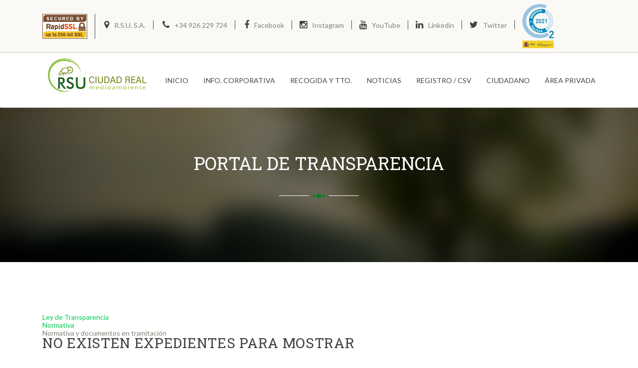

--- FILE ---
content_type: text/html; charset=utf-8
request_url: https://rsuciudadreal.es/pantallas/informacionCorporativa/leyTransparencia/ExpedientesLeyTransparencia.aspx?ID_Subtipo=9
body_size: 75092
content:


<!DOCTYPE html>
<!--[if lt IE 7]>      <html class="no-js lt-ie9 lt-ie8 lt-ie7"> <![endif]-->
<!--[if IE 7]>         <html class="no-js lt-ie9 lt-ie8"> <![endif]-->
<!--[if IE 8]>         <html class="no-js lt-ie9"> <![endif]-->
<!--[if gt IE 8]><!-->
<html class="no-js">
<!--<![endif]-->

<head>
    <meta charset="utf-8">
    <meta http-equiv="Content-Type" content="text/html; charset=ISO-8859-1" />
    <meta http-equiv="Content-Type" content="text/html; charset=UTF-8" />
    <!--[if IE]><meta http-equiv='X-UA-Compatible' content='IE=edge,chrome=1'><![endif]-->
    <title>Resíduos Sólidos de Castilla la Mancha S.A.</title>
    <meta name="description" content="">
    <meta name="viewport" content="width=device-width, initial-scale=1">
    <meta name="viewport" content="width=device-width, initial-scale=1.0, maximum-scale=1.0, user-scalable=no" />
    <meta name="apple-mobile-web-app-status-bar-style" content="black" />
    <link rel="stylesheet" data-them="" href="/css/styles.css?v=1.202407"> <!-- El parametro ?v solo sirve para cambiarlo y obligar a bajarse el ultimo css-->
    <link rel="stylesheet" href="/css/alerta.css">
    <!-- Para las Alertas -->
    <link rel="stylesheet" href="/css/calendar.css">
    <!-- Para el Calendario -->
    <link href="/css/strength.css" rel="stylesheet" />
    <!-- Para la comprobación de claves -->
    <link href="/css/stacktable.css" rel="stylesheet" />
    <!-- Para que las tablas se ajusten en Responsive -->

    <!-- Esto es el estilo que tiene que aplicarse a los objetos cuando se imprime, por ejemplo podemos ocultar cosas poniéndoles el estilo no-imprimir -->
    <style media="print">
        .no-imprimir {
            /*Ocultamos aquello cuyo estilo sea éste*/
            display: none;
        }

        canvas {
            /*Hacemos que se impriman los canvas*/
            display: block;
        }

        body {
            /*Encogemos la pantalla para que quepa bien en una A4*/
            zoom: .5;
            -moz-transform: scale(.5);
        }
    </style>

    <link rel="stylesheet" type="text/css" href="/js/specific/revolution-slider/css/settings.css" media="screen" />
    <!--[if IE]>
       <script src="http://html5shiv.googlecode.com/svn/trunk/html5.js"></script>
      <![endif]-->

    <!--[if lt IE 9]>
       <script src="http://css3-mediaqueries-js.googlecode.com/svn/trunk/css3-mediaqueries.js"></script>
      <![endif]-->

    <!-- Googl Font -->
    <link href="https://fonts.googleapis.com/css?family=Roboto+Slab:300,700,400" rel="stylesheet" type="text/css">
    <link href="https://fonts.googleapis.com/css?family=Lato:300,400,300italic,400italic" rel="stylesheet" type="text/css">

    <link rel="shortcut icon" href="/images/favicon.png" type="image/x-icon" />
    <link rel="apple-touch-icon" href="/images/favicon.png" type="image/x-icon" />


</head>


<body class="responsive " id="rsu">
    <form method="post" action="./ExpedientesLeyTransparencia.aspx?ID_Subtipo=9" id="frmRSU">
<div class="aspNetHidden">
<input type="hidden" name="__EVENTTARGET" id="__EVENTTARGET" value="" />
<input type="hidden" name="__EVENTARGUMENT" id="__EVENTARGUMENT" value="" />
<input type="hidden" name="__VIEWSTATE" id="__VIEWSTATE" value="/F02THe85gEdFrKQahprDvTG/BkCzL4Tyla0aw5RPmSuEhepcTvm6q4AAY2rl1W/1qblGsTVTgT0jIUF+Fp4Sued1PV3BG6ulCuyOOMmuASKcXWe7iVsQ0waAv+/OSyvxbAa/T936vtoI3eZgVQZ23rgCeGso9UJdT/9qq/+AmSBpTB7xkElY+ws/mIq8ioV19B8y/QyM8b0A3NzwBcTCnl2h3iV07/BKv+A6lBW+RD88/bfMR4Q1lsAAWZZd1bwVPrzQw==" />
</div>

<script type="text/javascript">
//<![CDATA[
var theForm = document.forms['frmRSU'];
if (!theForm) {
    theForm = document.frmRSU;
}
function __doPostBack(eventTarget, eventArgument) {
    if (!theForm.onsubmit || (theForm.onsubmit() != false)) {
        theForm.__EVENTTARGET.value = eventTarget;
        theForm.__EVENTARGUMENT.value = eventArgument;
        theForm.submit();
    }
}
//]]>
</script>


<script src="/WebResource.axd?d=pynGkmcFUV13He1Qd6_TZIE46VpUOs9tZFXU2RLM-1bdmJCX6cc2nN6a0eAGo8aTaT23bg2&amp;t=638286137964787378" type="text/javascript"></script>


<script type="text/javascript">
//<![CDATA[
var __cultureInfo = {"name":"es-ES","numberFormat":{"CurrencyDecimalDigits":2,"CurrencyDecimalSeparator":",","IsReadOnly":true,"CurrencyGroupSizes":[3],"NumberGroupSizes":[3],"PercentGroupSizes":[3],"CurrencyGroupSeparator":".","CurrencySymbol":"€","NaNSymbol":"NaN","CurrencyNegativePattern":8,"NumberNegativePattern":1,"PercentPositivePattern":0,"PercentNegativePattern":0,"NegativeInfinitySymbol":"-Infinito","NegativeSign":"-","NumberDecimalDigits":2,"NumberDecimalSeparator":",","NumberGroupSeparator":".","CurrencyPositivePattern":3,"PositiveInfinitySymbol":"Infinito","PositiveSign":"+","PercentDecimalDigits":2,"PercentDecimalSeparator":",","PercentGroupSeparator":".","PercentSymbol":"%","PerMilleSymbol":"‰","NativeDigits":["0","1","2","3","4","5","6","7","8","9"],"DigitSubstitution":1},"dateTimeFormat":{"AMDesignator":"","Calendar":{"MinSupportedDateTime":"\/Date(-62135596800000)\/","MaxSupportedDateTime":"\/Date(253402297199999)\/","AlgorithmType":1,"CalendarType":1,"Eras":[1],"TwoDigitYearMax":2029,"IsReadOnly":true},"DateSeparator":"/","FirstDayOfWeek":1,"CalendarWeekRule":2,"FullDateTimePattern":"dddd, d\u0027 de \u0027MMMM\u0027 de \u0027yyyy H:mm:ss","LongDatePattern":"dddd, d\u0027 de \u0027MMMM\u0027 de \u0027yyyy","LongTimePattern":"H:mm:ss","MonthDayPattern":"d\u0027 de \u0027MMMM","PMDesignator":"","RFC1123Pattern":"ddd, dd MMM yyyy HH\u0027:\u0027mm\u0027:\u0027ss \u0027GMT\u0027","ShortDatePattern":"dd/MM/yyyy","ShortTimePattern":"H:mm","SortableDateTimePattern":"yyyy\u0027-\u0027MM\u0027-\u0027dd\u0027T\u0027HH\u0027:\u0027mm\u0027:\u0027ss","TimeSeparator":":","UniversalSortableDateTimePattern":"yyyy\u0027-\u0027MM\u0027-\u0027dd HH\u0027:\u0027mm\u0027:\u0027ss\u0027Z\u0027","YearMonthPattern":"MMMM\u0027 de \u0027yyyy","AbbreviatedDayNames":["do.","lu.","ma.","mi.","ju.","vi.","sá."],"ShortestDayNames":["D","L","M","X","J","V","S"],"DayNames":["domingo","lunes","martes","miércoles","jueves","viernes","sábado"],"AbbreviatedMonthNames":["ene.","feb.","mar.","abr.","may.","jun.","jul.","ago.","sep.","oct.","nov.","dic.",""],"MonthNames":["enero","febrero","marzo","abril","mayo","junio","julio","agosto","septiembre","octubre","noviembre","diciembre",""],"IsReadOnly":true,"NativeCalendarName":"calendario gregoriano","AbbreviatedMonthGenitiveNames":["ene.","feb.","mar.","abr.","may.","jun.","jul.","ago.","sep.","oct.","nov.","dic.",""],"MonthGenitiveNames":["enero","febrero","marzo","abril","mayo","junio","julio","agosto","septiembre","octubre","noviembre","diciembre",""]},"eras":[1,"d. C.",null,0]};//]]>
</script>

<script src="/ScriptResource.axd?d=yeSNAJTOPtPimTGCAo3LlcF9_yRcjeY1LH-2fM3-7GzCyi3iBdMMkdrPINBvqKYbYvBT-tOiil3W1WWKfLSqzuryzCDWkei30kQLfYKVpD78_zon0&amp;t=ffffffffcda035a6" type="text/javascript"></script>
<script type="text/javascript">
//<![CDATA[
if (typeof(Sys) === 'undefined') throw new Error('Error al cargar el marco de trabajo de cliente ASP.NET Ajax.');
//]]>
</script>

<script src="/ScriptResource.axd?d=DT3YJR8QaqV61-teuz0hgjONnhHbCc1yq_xgGmmVXh28CzWlvCX03dcDZYYZ0Am2H4FYCGn90ReBPzPkg1FqYqUSsKvH4QGEVJ6tT-uOhvqELY2F2dn-Miw8X_XOHv3YOYSwHQ2&amp;t=ffffffffcda035a6" type="text/javascript"></script>
<script src="/ScriptResource.axd?d=HmPHS4c8DJOsyehLgTYT9E1PPSjsXbDWsdJgGCmJiiW-s0blp22DKqk2mobt3KW9WXMv8wekhMBKMRxpHlJ8AHIhTLpb_pUR82x1pkB-dQ9S0bG50&amp;t=ffffffffcda035a6" type="text/javascript"></script>
<script src="/ScriptResource.axd?d=NoZa34-nMS7-Xc6gGOLpOsCKa-lW0FjRW71Q2a6SZkMfQNY3ZL9rWRJWla98EM06Qf8h_njhfIAhuph9ieegVY5maqBAUUxArnpRFECPsWqXlCca7a0JpYV6j4qiwNF4GcoE_w2&amp;t=ffffffffcda035a6" type="text/javascript"></script>
<script src="/ScriptResource.axd?d=5wXllp0R9IGmTo_t5PpL_3s9HNBOF9JjdTtiPRw3Yl6nR5esL7u7Q6i_pRGmbAT9AhjxcY91S0pJW5kpZplf9LPCoYDnt63pqlaENNKEExgIZgALZ1rTAhcRJLr7bwXvVqls5g2&amp;t=ffffffffcda035a6" type="text/javascript"></script>
<script src="/ScriptResource.axd?d=C2Rb70GRHca9FpK-Q7wryle7dGqUfmx4LGaNa3zZIyJEsTFo9b6NLETyziSZVHBV-JACmXkzFigxgKh6a3U8mLxfca3mFPcetWS4-eKsAwAQ6kDl-eX4aDr4EAU3qiZ5UKOTFw2&amp;t=ffffffffcda035a6" type="text/javascript"></script>
<script src="/ScriptResource.axd?d=OFchIa8TEHI7HoGbRKmleQ-c5xlH_1j2sa0sGGtum0vvvKNsMrNr6i5IeQfL5lSCGvjtKNXHE1MmYWltLOBAA28WH21hsRkPaS6CFdwM5eVU2jXmk0jWMd6B2_eAmPy9UKjRbQ2&amp;t=ffffffffcda035a6" type="text/javascript"></script>
<script src="/ScriptResource.axd?d=m9fq2ir0v1e4RLTf7kAUQneh2cke1zgSk3FtudRelzovSJhLKj3RMqLncozcI77z9ATK9zCmOUHHHLTgoGSw2rrUUn_a2s73Ek3MRQTPSuahFXRYX7hd_bihtdPDYEmA6DmonqJ0DF8Mhj3cUQdZhMTT687VFquvdQxso1lMqY-Vr9Gk0&amp;t=ffffffffcda035a6" type="text/javascript"></script>
<script src="/ScriptResource.axd?d=RNvq9SNP3zlw9mIirMuN3AtkdZiLzyELkyfYv_Yozjv1PyEgfIUIGN4AjPBeEbbSdcMulM2ywMcKUkByIxsMskB5GfmSRViyUiHzfb6c2jrT2AjtL6gbj9aqInODzz2lcD140E10ebQG5XQBmloyBwkwwo81&amp;t=ffffffffcda035a6" type="text/javascript"></script>
<script src="/ScriptResource.axd?d=AJCUe-W6Dc9Kk2DbPmcTaE15aiwV7c8RkcW2T-qA53Za23IZhINWNrlGIEEwOOmpTxqe-x_qbUm4zUSga_7NpDUmEBZZhBXNDiQQSR3lUNGWRQAQa76glcD9k9PDTxmxT2FfaciShiYSLi9W8ij8GVFq2lE1&amp;t=ffffffffcda035a6" type="text/javascript"></script>
<script src="/ScriptResource.axd?d=Oj0COvQfsv6XifIwOQYHriIPB8Z-5r-UWXMHtTjnF4e6LdQRQposRppnrE6l7QtvNM10fEvkKZoz-_FUkHQIyca5cmC08awbn0iBatiptocITQpR80--WhPI7gCf83sUpHqUaWmFx4-LQq7Pr0mx4tKDo-k1&amp;t=ffffffffcda035a6" type="text/javascript"></script>
<script src="/ScriptResource.axd?d=PpzqYTuZ6NhRcBigzFRmaPV_VKKMfWnl1_FAt8HH-aFPGDb7iDELNdPwUUzu7V2NwyOg86RI7EaSgENbWXIi4_vF9W8TJHpRlchKYb6WBRPWZXbVTfsJ7hYcEVwyg-DqlGd_TLMpcCo0PJGkS3VXGGjuGyA1&amp;t=ffffffffcda035a6" type="text/javascript"></script>
<script src="/ScriptResource.axd?d=HNums95SnYWFd0i1JFtHtTboUxU5Il7Zn9O7p47VMZnyLrr0N1D0-hh2s_XRoqdSi37TuAOvzpkc7qRNrXqEEHiV6Iiw0o0ny6EI8FQs8FZifVJjSe7aAEnV-guaWs_4K4-w5xRaM7qF4hFXeBcbrNF05_M1&amp;t=ffffffffcda035a6" type="text/javascript"></script>
<script src="/ScriptResource.axd?d=j7ppp1dhMJfxz9cOyLfjkFFi8loLxedGIU_YRZHEQytOmKFKh85Rsnvv_hWrN1fmViCLRwjnhokCsh4k3UUCwlhamv8-YcL6JQj_j7Qaqz7fkjoq4v-ihOemx5F0q1_Pn5VQ-__gTOIkOqQVWPHfGLJf5Ek1&amp;t=ffffffffcda035a6" type="text/javascript"></script>
<script src="/ScriptResource.axd?d=_9pRPex_hMDqwF7W_tsE_ZvBSQLr_9Yw4A-0BXg_r7RpJugyd5ePz1Snlb7JUHlg6MPa3f1jecwh1NI5vpFP88H2Q8w0UEOzn_WVFMr3T-ej7oMU4tnqrD3MQh2TsEyV78FzK2Khc0W7Y7ig-wPENCSZ1Io1&amp;t=ffffffffcda035a6" type="text/javascript"></script>
<script src="/ScriptResource.axd?d=MOUUZAHHFnmmiQ4BM9r_BObCheXapbIg6OtMIe1llDoUNP-v2HPFOli4NtXAtCJdt0VrBcSEuqAHeMm63W381600X8Z83wDTl0inYrJV0p_nXJEM9Ku0wvqo5R2KmidU2o1Hz-5X7AQTcgD5LgipbJVthGo1&amp;t=ffffffffcda035a6" type="text/javascript"></script>
<script src="/ScriptResource.axd?d=GIDUvP_Wj4GjkKB3ra3W_1bnwmK_F-CHloZh3YmEmJAKDyZ9Mj9eq2rqscGPmP1PEGV7deJPP_akZTPvtwKWIuVTLrlcJIH810bhVknZrAdpQfrzZ3Rq5olUqYwi4CGSLKlxxA2&amp;t=ffffffffcda035a6" type="text/javascript"></script>
<script src="/ScriptResource.axd?d=YcnC-dVkVVaCNWQrIpv7zpR9gRZbBj6jhpOZZ3mqyXPvjTuIz0JAD1ZtHRZD4yQ9LfL98vnvr18W0G2ApV_LOvPbwA5_tPvDExBQTesvH8PT7x0ISGyaKYHHUBe9aaCi9HgkZA2&amp;t=ffffffffcda035a6" type="text/javascript"></script>
<script src="/ScriptResource.axd?d=_9qVRav8GRv0rjlzFWKQq3YO34EZV_nvI6kXi3DjrOy4ScfhWIeenB0PvTSAYkakCNP4_1UuA-c0km0GW-j49A8TfvgK7M6kr1hD9X_1XSHaNw7hxXmYLdgoxMHHfJwCT-W-kA2&amp;t=ffffffffcda035a6" type="text/javascript"></script>
<script src="/ScriptResource.axd?d=wlT_R2DeOdZ-aZsIrpQtob2gzg6KTI06ZCQMf5_Ao3Vag-gt22eQ_B0MCXh2YRzCTkxEe0EPkyR0m2XO428P-z2GqTlV1mB-tmKNURHxoetNT_VklE1aVL9FHtXHnqwPmzVLYA2&amp;t=ffffffffcda035a6" type="text/javascript"></script>
<script src="/ScriptResource.axd?d=365mroy-7dtCje25-XAS59mgoxZj2f7r99eQP3Y8BaQnc3QGK_RhF4t4sz4FxwfM-yXEgA3GQ0ci_-vm6eqpLz3Mgf-mPFMs2s28mYqy116v8tFnopm-I1b01FEzslDZqsuINg2&amp;t=ffffffffcda035a6" type="text/javascript"></script>
<script src="/ScriptResource.axd?d=mi2OcNv48xWANXsxQ04XhjMsDH0BmZ1tT3T5Atkx-Hv7kjXhSf_uFwMfbbTmP8znZaF--idzDlJAXsf_MNF7m5Ua3nudvHkpAU2dUIRaJ7eKvBn10&amp;t=ffffffffcda035a6" type="text/javascript"></script>
<script src="/ScriptResource.axd?d=pm_NLmic1FzmzFbRjsvfIF5KPJGZTz_qtIXmh87LP41YDRzuSUUOevWldUp2ym_Kt-ZKnPkjI5hEDTfiC133a6fU9Nxw0TmxnIK2wxLIvziPpqs80&amp;t=ffffffffcda035a6" type="text/javascript"></script>
<script src="/ScriptResource.axd?d=VlfI4xD6HtABU5Rw0MhkIVAYlrxrAT3UVStItUuoh-b19R3NDTL4p0wS5HB77sHedXjMfunGp8n8XuavX9218OU5l5cPBC_Nwf8YNiUdf95hqZPbC2rV8aPTzBOymDo-utuB_A2&amp;t=ffffffffcda035a6" type="text/javascript"></script>
<script src="/ScriptResource.axd?d=wGudlNUh3NXCjvyZmqc7e4uaTEMMTg1nx0E7-dimAm7SW9iQ__YEmede4f0-nrGaWXPPycFrIwQ7iv55qPIuwOrALCz7-tfKY0iygwGPPJ59MIKcW4Ab5-RFVm07kLrSH9_gRA2&amp;t=ffffffffcda035a6" type="text/javascript"></script>
<script src="/ScriptResource.axd?d=1MUcAleZsElV5ObEl_9Ztfu6l3IwunlWnkASi0Ry1kc-wJQJ1muVEi4g0Bd7wpq93mZeOFXMgF-YNBtP_ukW83cNXBNZ6pcmaDi5qhI2rNvhCytH9-U4-ga3IRvVrEnm3fsXGg2&amp;t=ffffffffcda035a6" type="text/javascript"></script>
<script src="/ScriptResource.axd?d=fD5ScntIQ6xGRLqCKve7VGOAIwNfnJjim4AwDjQFUAOAbukvVaAlcWOB7DFLdyVcKrReKJ6fEVFpKYGwGZ18_RaO1FhrMM1q-sauEiSGLTxJ1Wy9ND3zF5qnXu0l5c0yASOLYfyUFOVNgQCTvLTprzam-3Q1&amp;t=ffffffffcda035a6" type="text/javascript"></script>
<script src="/ScriptResource.axd?d=hljD5KpYUWXNnDXj5raA-mw9d-DxxrhQarFVltrc1l3TGVXMrFhkp-nFglhYf9vVZiEVtlJqRBg_GaXbcHDC0z0naiTdFKFHDO7WOEeCuVcInU4xe_MOXFTzPdWRyr54fxC3YZfOZGmTirUtF7KBMPXNbd01&amp;t=ffffffffcda035a6" type="text/javascript"></script>
<script src="/ScriptResource.axd?d=feyZ4P3XY77EwMe1z-VOosRwIXgkNn_kgAd5MZUhF5YZIp3OeHBHInHUaki2KRFbKLTDMLVrsUgXzH93_zkC5jSVz-whI7NkC4YYuxP_ag-xNXrY0&amp;t=ffffffffcda035a6" type="text/javascript"></script>
<script src="/ScriptResource.axd?d=H2HQxdy6oNALQODRmlo9MOwewnTu2c3cr9pcRv6pL_3WMyVQk0-2Rd9RDEs-YXu0FqvZMuV9uJbpKntkJozIi6a5IEDdMccITUmhjFzz3ztz2HoWRp_awcfpP1_AxfL8suwy6Q2&amp;t=ffffffffcda035a6" type="text/javascript"></script>
<script src="/ScriptResource.axd?d=yU8qy6lBkK3tBrsJLcY-r8qxMwV_tGiMzZJL92_bzi8IRL3J47I140uhaA0PygsN57dMiIhZIGf15n4v9f6efe1HVKXtMlwpV-xa83FRczexzkf50&amp;t=ffffffffcda035a6" type="text/javascript"></script>
<script src="/ScriptResource.axd?d=fLmPtwBM7iAqsX1ogwShT_8NMe1FGNXm9gkhoP77GejzBIOq_xRM1fuZVOcXZbppwtHohDxjS_w8diUhwWagDggSXYYz7uZQPiV69_nTV945o0y-0&amp;t=ffffffffcda035a6" type="text/javascript"></script>
<script src="/ScriptResource.axd?d=KlVVRC4N-YzWREwWDKOK9HkKojF4d1RwrNFtY0YGREpbU9RGFYH1mTw6jYRvwcr-Ac7YGHA3YPE7FH7UD14ENbYRjB7il51fhFTJLtfzqPh1H71tEyaE9lqzG3bnHhbSAWIKSA2&amp;t=ffffffffcda035a6" type="text/javascript"></script>
<script src="/ScriptResource.axd?d=PKA4E8kVpYUZNYKYZLB3n4J_fCuoPnuz49upqPEDOLZnuB5OkiOckZ95aWuXR46jg6gN8-Jjh4TuUXaTeglgDXdjnnoo4gt8jaE3okN9UN4SEq36qvY6EkqXu6pgPrIXbVPrrddzXoZy0iLEo64KCTc4X3E1&amp;t=ffffffffcda035a6" type="text/javascript"></script>
<script src="/ScriptResource.axd?d=bIonRf5y09ikKo0gXuFwr4HD8MT7BoFBEilMTeuy3mXpFrqtmVMXxBHzgS1zHZwHUPQ1sJ43mk6tAalv8fenLCy2kp1ZPONYJV-8zsRgf2EKLmgEaeieXrFB-JEBZ6rA8DPupHTEMDMlTBeUcXjmsQ09Zqg1&amp;t=ffffffffcda035a6" type="text/javascript"></script>
<script src="/ScriptResource.axd?d=mCSMpi-vI7Sze6Uu52S-I5tJ9jta0V1aRWfum1hd1GX4otlqQD2FLNlSS8WRNBWERO30VBDtL7ezbnkIjS3eZFB87Htssj2yLBRjYkYuaIHQRYMbr_A1ne81X_152IQ0pavi0Q2&amp;t=ffffffffcda035a6" type="text/javascript"></script>
<script src="/ScriptResource.axd?d=_ZYMeaQ8wQN3w2IGkuFoDg5-p7mdhpzMtNdJVFHUlbWyqZN82I1qamtuF4gsVybpxz-DER8pXBAQilvYSEcj0gNkNe1_IRCc0mXJqz7p-vAXQ7Q00&amp;t=ffffffffcda035a6" type="text/javascript"></script>
<script src="/ScriptResource.axd?d=HMqAJCn-TLkEINqugtofaeG2s3Daak9vwTiLnwg452jKca8OHS_t09v9t5DbpfVbdWKnylGXF6zRg5Q0OfOyMh5leAAiSmAl_hE-odnny5pnkB6Y2AwHS0vVqi7RxtWZBqw9mUBaBFhrjW6RgixzMy2KS7Y1&amp;t=ffffffffcda035a6" type="text/javascript"></script>
<script src="/ScriptResource.axd?d=jEItNninvr4u22-LzR10e5r0IWjmi-JRlYulUOdAbic_k_3psLccUDjgBH2_We8SvXqfMAEIzbx776RNxA4aAnmej8_HXzgStH8tnEzY_1dy7MA1u2KiuM7eanCOElC4OTfmDA2&amp;t=ffffffffcda035a6" type="text/javascript"></script>
<script src="/ScriptResource.axd?d=AnCYfyY1ZFu_laXqUokOu0GKiWiqurN7SeYc-7NIslZR5ilEUfoUk-L4Qy4AZ83EY-2QK8PdWyVh33dCYklLCk2vyIvHWSyEbieV2s4UWkwmY6mG5T-j7QjrLtD1_ZCkUuiX0Q2&amp;t=ffffffffcda035a6" type="text/javascript"></script>
<script src="/ScriptResource.axd?d=7R9aGwlvyZefX-PxAi7nbySU3YGa3AFY2MQKf8lal7Sji9PiFpeopQs45V2rDadbl3SotYgooz8Na-JxkjRH8IOJ5tmgoTp4MZoPEdwPdb6NNJOa7trPMXVjWgmBC3f6gtCOHg2&amp;t=ffffffffcda035a6" type="text/javascript"></script>
<script src="/ScriptResource.axd?d=foXti54rB0Xbd9nkivV4lspniJeBGo3UDiuY86GnJ5Y2g69TIGnEHrUL-Kkcx30BfBw5PJVAIVnWMDpxZ1L8aJpfQMIjZCoDoWKhvVsNk-YYLWC6KRMPp7iQ3_t7rvRgvGPOOg2&amp;t=ffffffffcda035a6" type="text/javascript"></script>
<script src="/ScriptResource.axd?d=Xb7KSyiKEiKe0cQgtciu8kerdGhn_z3tWXRdiTHNyHtk5MBuZBgbkRspd7KMnUGZDo5c79oWPt6p8oy_fL71z0qzUXjz6NNMVsz3oHTt3DZD3pJao16S2lRjz_Kpt14JYDM9NOSiQnayJvLWVy355aO3ElA1&amp;t=ffffffffcda035a6" type="text/javascript"></script>
<script src="/ScriptResource.axd?d=bVeQ_6BvdZp4dyuizlgXHWix8-6GoADJDhLMNU5CKKNiiMbXcEa68FB4ebRyHd2S1WKdp6CuQl5B_-k2vucOa0IJws8Pv8cdUBEZgikrrLLYLnLVYxikQw2wYVpZADlfvf2_uQ2&amp;t=ffffffffcda035a6" type="text/javascript"></script>
<script src="/ScriptResource.axd?d=EREHMHr_2F-1pFDTczQgRJpMvZpAfvjlSg2A1cLt7gP7qFAU9elwf0lyE9BBOLlwnF_wXd6MsDcLW2c4t46K1QCnMKpTzSZXDhAfTL1d82ge3ZeKxvlOiO7eEhjHqcdm2Y4zy3KVOtLKrtlvm7OccQ88ojw1&amp;t=ffffffffcda035a6" type="text/javascript"></script>
<script src="/ScriptResource.axd?d=q53-YsXDm8W3p-ygzJrIApeN8Tqm3BmkGzk2YcEDsikOyqznZ6Fcc1ZC4rnsLCu5qzT-L59YUJXzlY1IPkt16XhsDRzl0aafxGRUyAW9qjGvf8NrDET9QSk6KNG35Rm2niqW-g2&amp;t=ffffffffcda035a6" type="text/javascript"></script>
<script src="/ScriptResource.axd?d=sULfi1Fc0KbhqkblLJtwrJeR-oHuHikJ3c7MOZ_x6MWi0G884rtDyL_i5dsWYDZIQkEx_kwu6xq7yap-28h24p5Z_YvCmNYUDpQSblL9BSUvR3oFUMjoXQy0OSaEjO2mC902Vw2&amp;t=ffffffffcda035a6" type="text/javascript"></script>
<script src="/ScriptResource.axd?d=a5cITBvJu1IS-8ICtZAi_5P5p4DccJgvEgyl3BizLYhal94yept5YvoauRDj2q8J4owZxUeFX75cgLymHmeUORGazxeAjQPno0VulhrpRAsW3PocYXzzOd_lE8J65RF_8dSY_g2&amp;t=ffffffffcda035a6" type="text/javascript"></script>
<script src="/ScriptResource.axd?d=adGLxrVadaliuJhLOL6Ic3OU45yOcJ83rKTVY6lZIafBOOgm4yXT3cIvcX1tWrW6pTtsoS94ReT4hBc4d2g7KlDCZLytojGLZonK3u_sDW5_4_YLAH1cnv84C3rra02DxMvrAQ2&amp;t=ffffffffcda035a6" type="text/javascript"></script>
<script src="/ScriptResource.axd?d=VaME57QHT3j7_oCeH_mnt1uwDOSsUJE79uNx-TvU2exkn4_owgVyWpg9HCHn6-QQK6ngX8bN50N5RJBk_quCyChO80DWyuJ0Xq8Lsj4m8FozT2ZUIe2cGyqTLY6m4r8mF4vIqg2&amp;t=ffffffffcda035a6" type="text/javascript"></script>
<script src="/ScriptResource.axd?d=B2vOEMfYgkQhpuZcJkFw9J0XSU5XK1P_wLjMZMC59sGeyoMyaWexbQ0yJ6FEM4WXOzTuLa9aikEEShKGZNZhm5qb6Tma13xHNrlQ37b9i7c58x_0CY7hAr0d1tppgb6Sbn-eyA2&amp;t=ffffffffcda035a6" type="text/javascript"></script>
<script src="/ScriptResource.axd?d=znRmnsi8vHtmOXM7CJiQV0L-eC2HDQpryDhY1mvIhozTOEfErR6tfS5ZQ6sEkbA5p3TELmRr9BfuCtHCuWYjmCqBjKDYu26gFMd2etJo6W1L9fjfut_rF4HAMDRq2sjJmUj6mWqfb2Vpc6gcCgQML8wLEFA1&amp;t=ffffffffcda035a6" type="text/javascript"></script>
<script src="/ScriptResource.axd?d=QnqJUlWX76vy-voPv0SOydDPlIk9B4LKk0sZs22e_Q2yijEXDsqhSxk0E4rFDJ2zr3OuQSaDikR0yFFbpQX0MtC8deAZ_mljWoU-fRguIUs7w84rGDY5OMP58-b3QiN53DR1aw2&amp;t=ffffffffcda035a6" type="text/javascript"></script>
<script src="/ScriptResource.axd?d=olRvt-IbQMKqieEdxO4mDNaBJgW6otTUvSL1s2uvUbLco3q36uZbLR7-GMfa-4uY9ZuvFLZYYRHcRv9bi25XiJSO1oRBeGWVj9Xrtxs2A8PihAPX0&amp;t=ffffffffcda035a6" type="text/javascript"></script>
<script src="/ScriptResource.axd?d=VHmqazNqFvM3y1G-ENJ_ggUCmrxwyqiuwn2KXeITuUyslWWmlmlcPfbovzwz6ymqJ-FdQLXfDRND3ArNxaWL9X8H88HM06sz9d8rIWrsuVqCZWcS0&amp;t=ffffffffcda035a6" type="text/javascript"></script>
<script src="/ScriptResource.axd?d=QjMMwSbVZt3r8S2Q3iqJ91YtVu8B9gY0qQ12qml3h_8qFF1zGpj0CfuELLV1GoYugmfxd-ij_gA3tKeUWMbfmOnLVcQP6twuSBOSXnHolptG6qgV3_cH_OsGrLOSJDh8AwVGIQ2&amp;t=ffffffffcda035a6" type="text/javascript"></script>
<script src="/ScriptResource.axd?d=5F0Sfnc9Yh8G9aKWSJkO_sDwCuLdwYRWMYkBALEEnp7VFwTdEUV2N4x9yimpl1TsD4Q7UpQhSDJFKk5iY3BK2HbAYsFZ5jvONZcVDT8yoMMzn1YlopVUDLSv0ubI51c3bdNlhw2&amp;t=ffffffffcda035a6" type="text/javascript"></script>
<script src="/ScriptResource.axd?d=Jx-wapMl-VpFgsTtcg_m_n_TYw0PpvJs9fYG6fGBoWCJ3CFe4fTHq6IShfD4KcrUcawGEkBPFaw31F1ZKhUlRHmnQQPKKD_4fTiODyH5Zwr-2vEGM64CwGtCjh_cS5KWpZohyNFenBa9FnpkoqYiCikjnoY1&amp;t=ffffffffcda035a6" type="text/javascript"></script>
<script src="/ScriptResource.axd?d=nj7Tuuja6DooKiD3ryAcAl18graEBjnrAtZIBrMrxuwG2tZd2Q5QO13Lf-g-8I4mN8kmRrSh6d7-abpkAgh_QUEfygiOHqz5JXGhoG99TBB4TxMnn8V3iV9E4Q63FxEHy5ODWR2G_bCYbqWzQ6WnuM5HPNY1&amp;t=ffffffffcda035a6" type="text/javascript"></script>
<script src="/ScriptResource.axd?d=eDfgc2WVjU3w2TLE_h1QkJ3owdUVKTKRZofQjsbJ56WPQgmPHfRfHezMOEbpzF0ERcxJ-2zu8vfM2sKR3N3k-5eJruhOAEwlahMaxZ4jF-TC_Lbi7NM5543ruos5QH4fVww2C3Ypyp8JPFLaxi_pAomI8E01&amp;t=ffffffffcda035a6" type="text/javascript"></script>
<script src="/ScriptResource.axd?d=Rc86BdjuiZmcONSimVq8rw5G0MtbMhXg_74ftHK1DPrU80ZHHZWSax07l6YSWBlb4WdCVIExHZzWK8le1TWqohk9Ni__QhYq53h6CPM9DOJz1Qng9w18XoV8gNY_FSAwz78EPTS_sriecHGw5KwnTkvAQLA1&amp;t=ffffffffcda035a6" type="text/javascript"></script>
<script src="/ScriptResource.axd?d=LZ5_8P53IpxCVD9xLLCuw3Q0tKGCBSEvRVYpgq-HyTPsrk4knpzqIixvgcLZisqhgBBI5bPlHpJUJpj1FpjMJ3TnkREFZbgp6GjjE1XWOjzgaLS-pM-aFQj61_cGNig-OgmorsyoAhoNDkbatRyTrPt9R101&amp;t=ffffffffcda035a6" type="text/javascript"></script>
<script src="/ScriptResource.axd?d=mnC6qLK-C9docenCTYBmIw8HO96ZWPhd532SThDfSF9BOwZNrxD2iiI1z1Qt9PySL1tOUCNR_pAHReaJHEaobVY-J5-t0MD06YC9I0ug70uA-4jChJlYQDQ1U5sIdLU3cjfXCmNrwDdripgWJbdhpHItQRc1&amp;t=ffffffffcda035a6" type="text/javascript"></script>
<script src="/ScriptResource.axd?d=1g06DDj5wpr82QJItxBibJJ5SD92ElmCOiURIvvxhln6xjaIcUjhXi8-9QcOXQB194PC4lCs7hrP_t5UFIkZL3ivRuAW_v3yf3L2XIkGcfrDhOtqnIwbiNYaSAnqDZsCTqS3YWkAqroEttxyAXKajrNGzt01&amp;t=ffffffffcda035a6" type="text/javascript"></script>
<script src="/ScriptResource.axd?d=jY3rC_GjJhB1ldy2e16GZFr7-BTA14Gp59K6_MkEiEzmw81KgPwYr3LGygSUG9IUFOWDtu4o3qERD2P1QZKAwsQhR56tVdwS4WL5U0J7mS4Cx2W2y1Amh7DmMomQHJ5wbhPPJg2&amp;t=ffffffffcda035a6" type="text/javascript"></script>
<script src="/ScriptResource.axd?d=lKLe3f6GOEsFPKKmHhymzMhOf13-IV23SbqaFE4sZnyDCFToeuzf8SDFjIFpKZ7OpTn8FNGAKLswrA53LmjFdYgeXdtTX03jSSOVa2QgCUaylmjxjcvFoNUWUg1IkpBTNR1etX51UnFWcenZKAzDVEwR1Uo1&amp;t=ffffffffcda035a6" type="text/javascript"></script>
<script src="/ScriptResource.axd?d=pgkPSrPHo6-bAHqce0hcgTtfIk4S8FP59BvYZthrLk2hCzJmspTRjlhStODO5sRVvNko1_lziUUHENA89KbLXC65SPXdaRLyhxGzsphbNewEoHbzQ7jSib-aPRbAQD47dbXudObfqGvGWcmw6u3PKtbvHCM1&amp;t=ffffffffcda035a6" type="text/javascript"></script>
<script src="/ScriptResource.axd?d=6tiCnk4JvBRIK4YEZtRsGzdQVh_kQuL0Z7g8dau9aDwEqSNpHMsyEzDJaMplVwzaig0Z1Wlhv6eoLCY-rZ7Zd5SnsvYtwYJjt5JwAOg4A_sAaipurpILHGcYdQUa--yoec8X3SkPjCz7ZxglkbcnnKITKk81&amp;t=ffffffffcda035a6" type="text/javascript"></script>
<script src="/ScriptResource.axd?d=JDwZ-GyY2poAsek6l0eWbataxQs73mWIBylanyDBTSZCO69k5DYNwawHcNFhgLFab51p_AzqMh2DxWwlcNONQrYJtn4HGvzCD1Y2nZ0Bq3mSVkyDeHZGLS8FQc10yj6O4YT-ZLcBQWHMV4v6QCwHoumBET81&amp;t=ffffffffcda035a6" type="text/javascript"></script>
<script src="/ScriptResource.axd?d=4YXBvHABR15SNxBc3eC358NFluqdxIcsivHjF0Gys_fXLuXjYlgCsUJ66UVGYLq_6q54ExGLPd0VKrGkGeGUnHyNavldSrs9Ao_Ai5Ybj_qZIVUN8SBdiZv1tO9GpzTlLegfEA2&amp;t=ffffffffcda035a6" type="text/javascript"></script>
<script src="/ScriptResource.axd?d=AcymwB-_5ljOj5WSHSvWe5LVcwUG1OAreChTx5ONYjw-IGoTnjKa8tmtkhK_tu3ITzn2hgUTB-EIUlxuS4BaTLY1bHMAZxeAJ7G6DZs-r5nq2Fv2h5is3fGJhyFzrhgbFNZ2hSKOOqSFMK9l9Ao9ZuO_MoI1&amp;t=ffffffffcda035a6" type="text/javascript"></script>
<script src="/ScriptResource.axd?d=iBce6cmxVZw7gKN1N4VXeXXYeboLCFoUjAuUAqr8jIbTIthvAlXfKl0J-oz7cI4simR47gchc-5y_zU-fLC86McVztueMTDtnPIGEUi1vOC7vGRDz5v-Yc2zR-shNlviHQi3NtfSvZa7JHRgaDmiy1aL-9o1&amp;t=ffffffffcda035a6" type="text/javascript"></script>
<script src="/ScriptResource.axd?d=O-KL9JrAmeasZCjoCGCfjK7oAEXK0nsttaOjluw84S7FqGXenGnW2ia2s10sj73TLjz1yYaHv1x1CIXMxLkU84KvLHIHvSlW67vVffLBTot67wQkVdVlc4UzqAHWCxloRMQtR7jdx-3LkXuaI7jpPxPcUIv1hvargRH-a5AgXU0BiiFn0&amp;t=ffffffffcda035a6" type="text/javascript"></script>
<script src="/ScriptResource.axd?d=XIEUCIUSoRAR4dfvVarlA42DK270MHq1sAfi20ouMGEtnShq-QFx34UGnTovYkxy1uCtMPVvmf2Ce3XGcCRPQfYiIgJ8VtRmYnXe1Fo1A19Rb7ioW8145tBOXpMtOUtzO2unymMXXVTLCuYJXn8pALAexwc1&amp;t=ffffffffcda035a6" type="text/javascript"></script>
<script src="/ScriptResource.axd?d=ZhGlmfe-64DTlicNlxrM4f65N_cU-uXmcOqjm5nQX1y2Cw8iwUnY-UGIulRGvmJpU7Cx58hzu2ljSsgXarE1kM2uL-cOmrt0wzHQOukYma-NxSrqgbn33r5PCQrXBOcTNiGecg2&amp;t=ffffffffcda035a6" type="text/javascript"></script>
<script src="/ScriptResource.axd?d=EXxf8zcsNDvjOuowbrfqfccL5q1cVJpop3BZlSTHTyhirdOrCxDifc13c62aWQQvQiFVRStNCj4YhJ7Uvg5PV0UBssy-opCpU36bfpdbBh6UnQx0QjeIXiF6RyVsr-XktQ7TXzKydiFd7vfiALp7hW30VCQ1&amp;t=ffffffffcda035a6" type="text/javascript"></script>
<script src="/ScriptResource.axd?d=h0pBbrHgFJqwxetgUhZYtAyZa4BH1VY78jWwMBrrL-iOo5jG1w1_pr2bmljNB7p5WZtnzqZKbzrd8OePqHyNpubq9Y5KScswgFfpne9YC_wD0nKDf7rfXCwX1q31V8orMSrmh47WEvRhm1T686p8QDQEknA1&amp;t=ffffffffcda035a6" type="text/javascript"></script>
<script src="/ScriptResource.axd?d=tibdkhnqn4EZwxXpNBYUEX7m-39AKab85z2g-VXn5G06O4cJK_YRVlkt7IhQFMXlKcGwGFCCTujZmwxi8-ZbhI3ZByvgTLjiRTG15WeraY5x6vpBoRtuz4vsSxObX-IlraqX9KezwuCT4UACKHVO577ZRL81&amp;t=ffffffffcda035a6" type="text/javascript"></script>
<script src="/ScriptResource.axd?d=rv0GEof4_Ku7WEkJ7d84dqwmZn7AAiGAg-wP7R0KEGgtQv78wLL43DkoORIJCHHh6dVm986DxTpT_Xp0sqpxIv_pUMG29sKxd-qn_otUvq2yLNWHNEE9IIhb22Oou3uR6ZFy-4oLO0J9EItdf7v-36zdoEM1&amp;t=ffffffffcda035a6" type="text/javascript"></script>
<script src="/ScriptResource.axd?d=SL-W2FIQbxRyQ-MgVIfdnwNRHEvjMnURXsU2zgidQpLgyXS68bUyt4Y5FXOw5GDVVAF5VTmFllPSVohI3OTE78GsWeG6UhQWYfPc34kYLYSDRYCvP3GmpDx9buiHIRUykHmh3fmJPvoeEtaXq1IbPmyns3w1&amp;t=ffffffffcda035a6" type="text/javascript"></script>
<script src="/ScriptResource.axd?d=HgBdvkt68g6AyPk44JjKHqXEJMNJhMy-isjJlqbf6gnqtJEW0XVnH9BrTOEtPDKFuNkCf6z9Ye6FzNP03Zu8FvfIDl602aoLxzLwoy1924puaLcorskOpia6CYMYBhFMDw3CrD4PMl9GqhtUkbTmZigiAxk1&amp;t=ffffffffcda035a6" type="text/javascript"></script>
<script src="/ScriptResource.axd?d=PNKw95AUDKj9NFdVUn1rlQuuncMaK6AvtduxypgOMGgFLuzkSNPmFsu5-BK7rqXwKRzhtv-PmudDKOLY7UNd5wye-UCSdvSZHma0lxiz93Qyhzb87lGihbcJjLRO_5Tnwlx6VofuTMxgDq2XdX96_WnPGso1&amp;t=ffffffffcda035a6" type="text/javascript"></script>
<script src="/ScriptResource.axd?d=laVV-BxJWG1Nbm6j3by-DCYpGCz0_wQ2QLU6g6pSx_0lHPZR5I8b9m4pfTqRnzUKfFKdJSh4_GNtf5DIcXNg7dBwSOIWpKL616IUAS6Woyqk0dIb9C35I2BuW2IcaaMLN4HlJw2&amp;t=ffffffffcda035a6" type="text/javascript"></script>
<script src="/ScriptResource.axd?d=OnGqFPlfIVKwAHQ36EJqpAm_xN8jg4BzEJezOVlQqV8zwDL5biynM052-b6rnaY9EzMurC_pezF8lt4v7hh-razfjlREvVp83Jnpq6hdt3_7b8nLx94EEZLdKML0zqACVvY95w2&amp;t=ffffffffcda035a6" type="text/javascript"></script>
<script src="/ScriptResource.axd?d=9rEsQg1ZGLi5J4U-aQAWpIYla3Vjgmba70Dabv6oB7oWVBuEeo56yBu88zGDveYNTP80oKNrDqX-hKFzqEUHt7-k0Ptwr_IT1xsLIX1wozmMYtGdjBInMkoL5W99xUv8E7srKg2&amp;t=ffffffffcda035a6" type="text/javascript"></script>
<script src="/ScriptResource.axd?d=SdgwpLxcxx828CfC_7tOSW2l3CSfURwMY-ehP0p4mtghLjsfIZLazeWbpB4-0bnLUcC-ziwORi3T0l8W9yjAKOBD5hElx5uQvQs7vHWKGNVrwcBl7reWrONJGkIL3vqcrZOwvw2&amp;t=ffffffffcda035a6" type="text/javascript"></script>
<script src="/ScriptResource.axd?d=G2AYhMkY7FjzgBQzD9mTRO6m_pE8Vadik51iAz-c3o00un9RF44LY5oND2mRu29o7gNqPsJkwzyvMKCQzILbe3dIrm4RaGANEk7QYe3LXIRcUSDwDzdvN1UFagdMFUAMCktgxzVm2m21IbrBLklJTyt0nm81&amp;t=ffffffffcda035a6" type="text/javascript"></script>
<script src="/ScriptResource.axd?d=nngPQoAjtMnp_yICbGgb8oWzZtx5GyxADSpOKmZC6Jmp-vk8CPKYTOD8kKCNhiJPsfZDz9Z-XkJWbHmnjU8VrckjogE3rtkkoehwkzdBSxCP3tAXLHjgHhCBfA3CXigv-_lO0oP8WwEQ7Xo8GjCOGxd05L41&amp;t=ffffffffcda035a6" type="text/javascript"></script>
<script src="/ScriptResource.axd?d=XOPwt8pj3ljZTzVbDOoveXDthjnZ1T3gsQnWGzobSJXf7d1-oFMdjcW-Xh2GzqlQZ84G7F54fkSrPDhoL4ubDyg9D9vJFZwwiIQsliib2zDxjo4D02d8dzNIyj4_GHn9hL1Mmw2&amp;t=ffffffffcda035a6" type="text/javascript"></script>
<script src="/ScriptResource.axd?d=XHIcOIj12_36Jff38k-7WAdR94WJsOYecjeFa-fXppuDJG9vgU1_narM4g52z3ctbEv6tL-sVO4vj0w4cy4ep0Ra9jpjgA5tbS7rbz9gTv7XESjFOlLmmj9k8FPGCkqX3j9g7w2&amp;t=ffffffffcda035a6" type="text/javascript"></script>
<script src="/ScriptResource.axd?d=mtVL4c4OqDgkfLNrAoqTl82zA5AoFHVYYrCldgVCP9wOro64LmaiDULwxAMug0Efs0pOAjN-u8DLMopBkwTboP_hunx-oc026D0U3s1NUHN7tTw6OZeoPDw9y-H0ZMq62135_Q2&amp;t=ffffffffcda035a6" type="text/javascript"></script>
<script src="/ScriptResource.axd?d=YAWkuNmIo5VrXpmCFjetMQmFTTprtbrCd94Lpivq52dRrplnFB3ZH-Sf8_C-8Y4zcXiUackiNzuh8Q-3JFEPVTlkVNnGwBf_b-huVMuUuYnTWyQL-U_hsoyEznD5fuDBQ2wK3g2&amp;t=ffffffffcda035a6" type="text/javascript"></script>
<script src="/ScriptResource.axd?d=rKUkwcubFsq04zUiwvYEcyjFt8Ml_4-oKvEXeAn4sTKCKc9pHDEn-CnpNdK7Jj3OQP0gMD3DZoZviZSnTnq9p1nWhtlGjIsL-vb9vMRFg18GBXFN1uE_QxbLTYQmQutAgRA6QJjcC0p_bI-eDggsLzRYuuU1&amp;t=ffffffffcda035a6" type="text/javascript"></script>
<script src="/ScriptResource.axd?d=Lo1MxYJhE_HUTDt1wRCTjDoocwVGYKW3IHD0lNeTqNAE7qVWvIPmrtSv4CSgU8wjlW7lJl3vMEtwNgyYCfZYP5ISkeaw4-hdN9-BLdBzMK79FFtmbnmJLy4DhVRFIWv97389cnnz3Z1X-Pu7ZSdlxbSw3kw1&amp;t=ffffffffcda035a6" type="text/javascript"></script>
<script src="/ScriptResource.axd?d=9kKXZamwbhdvMhC7c8S7RiojsyMyz7-gHFIGoaKhH3VD_lI06cIqmRjaYLUA9km7o-yTHrpJJk5mjE8tY2oK_G0qdshuiiwnFMB27sdjfqLhtA2DeaBAvgDlfeS_NdF8XmtjXQVwWEcDmND1UbkbOXf_OLA1&amp;t=ffffffffcda035a6" type="text/javascript"></script>
<script src="/ScriptResource.axd?d=_ijYCv9lrcsl1-3f-3Wm43V1IVcUjQplBOcSTTTaC2OnU8fX3yDLobxE8JfcjGWq3vJNTevrtpGV23JY8q82YeV01DwMfe_WtC8oza9fKodqvrp84fmxrqbPlWTETKl6mQ2Mh_QtonH5atk8OaodXRCBZOU1&amp;t=ffffffffcda035a6" type="text/javascript"></script>
<script src="/ScriptResource.axd?d=opQhjuPprR04ifDnI-rbNNPQODIaQwi7kA4PHJY0OriV615rCViaf4Gt0KBZnpC_Gv4fPGDqIVSIwID-R42J7LqMmHrnlKqE76Jve7CzMFoqStjTfhpEMnCsdfABO9QKvU6XIquGVohRtyNhujMa1n3nekY1&amp;t=ffffffffcda035a6" type="text/javascript"></script>
<script src="/ScriptResource.axd?d=8ROBcCyD-hhbxqqvkIo2loN-6drJ6idGJLpiUbs0hw0akjdcR9gCxMdPWKLOxenlXkb0qfA0TsZU9-InMmN1wk6SEpaqe4nazqFXo_-lEYEDpsC_3Ydc-s_iFNgNapVx-c9g9g2&amp;t=ffffffffcda035a6" type="text/javascript"></script>
<script src="/ScriptResource.axd?d=3JAIsZ2BgMlmHaRduDShf7M4qsWoa7pnIHdrULO5a7bGgM3uaBEr1AzCatEhIZ1qAB6LKtx8EchGNgb0Jh7EyvQmPxYdKI_-vZnR07fteMhfgYhP1gsv6MDWGza7YsOyXOWHCPZJBcEbwRI3ULk2UuTBtU01&amp;t=ffffffffcda035a6" type="text/javascript"></script>
<script src="/ScriptResource.axd?d=HAL-zIWI3Y_SdvdmJ70x8pOk07vE2P7AayX5_sAdIpA12Q8TSe04vOzSiXjfBfL2KeccUOxobQPhaBfAugOXc9geqOQLP_D17z5Ea44JF8z9G0ocbgHxnkM7SLxdJpc3aBIj9zY4jqGqZayASJSoWEEh_7U1&amp;t=ffffffffcda035a6" type="text/javascript"></script>
<script src="/ScriptResource.axd?d=pl_hKNx3GFYd_4_F3KHrWxg9-01u3oBsnpzUvTJmXkfpzojru9SwxEbg05UEeHBFbj_wxrFF7sNne37Mf0NHzlzp6MBJIW4n_Vx-w2XpLq-qWor4_7KmRZWpuEiFOHGj4C6D4-02q_lwC-r5ldbz2xfNwOA1&amp;t=ffffffffcda035a6" type="text/javascript"></script>
<script src="/ScriptResource.axd?d=zIJQqnjpWg9miuB-Kp3XefwSJl06l5Prive6yTQDn_IA8hZY8j6fItSQeaqe7RR6vBmdpP5CE4oJ24WNhQpbmf0Facc64mR_isinArUOPxsgfEJK5OIJqQSDVy2-AHE_cWM1bNW-9158plBrJmWwYppF52c1&amp;t=ffffffffcda035a6" type="text/javascript"></script>
<script src="/ScriptResource.axd?d=PgTDcDc69HDmoPknPnN9TrKYuAXA4BZ6Gy8ac4x3G7quZGYcKUtq9Rb17eaobeJfLhZ50P4CVqAzNo9nZ5pBLcMpwL_sRmcyJOGtgQToSD1pZjYCEFgs8fZwDpX9J-6t7_ZAyw2&amp;t=ffffffffcda035a6" type="text/javascript"></script>
<script src="/ScriptResource.axd?d=QNZdhU_pi1cxjFgw8pVaC7VqmKEVylX670J9a11Fd9UuMSBWo7-v0SF83jjjdE0X1YfCM3hWIa5SGZskrO6QAho4XQ8yfC951fhGo7lNe5Mgc3qqVrc0NDaEOsZB8KPbsXaChQ2&amp;t=ffffffffcda035a6" type="text/javascript"></script>
<script src="/ScriptResource.axd?d=NJfUQTg4JlMpBZSuMULJGQDUiES-SdQDxgOm9FgrpE7YRvfGzxX0aLQf7wbO8bb_TvQ838gZEH1MuwMD9fdnPX3xbLGpV40h-4aZVGTFeOFjm64S_EB5VyL_Hd2VFFHY0Cct635_UoH-bu3Yso4vpUR5FXw1&amp;t=ffffffffcda035a6" type="text/javascript"></script>
<script src="/ScriptResource.axd?d=Bolr_A3o29K2LWpCSA4Ws3XrlBLJ9dD_ZXMxJvfbnSLjS-wjzlQb7IRIgzyA93UjwPYdSPH1kyTRpQhG9DOGP6Q6fPNZ2mjkRFBySyDbohjo740W0hB-GjrzFAHUAabVkc8FLQ2&amp;t=ffffffffcda035a6" type="text/javascript"></script>
<script src="/ScriptResource.axd?d=2t3NIYCeiqTRYqVu-TR7dubH89nxjXqsctdyKNk1tMfa0GufQXqIVgt2D5DsfFj4tl1DMYg8ibM1Fn2fYWTA3M0I1DWvhaq8CndvM78NG213SIHkpwrg0-nUHB2kwaJbrz3k2Z-wYyOL4WaWpv0cHgPZNL81&amp;t=ffffffffcda035a6" type="text/javascript"></script>
<script src="/ScriptResource.axd?d=kkqaf_yDzR64uDvhhbIziLz3zW6zQ9Y5IMvLhkHJ7c3jbNz3oFBsLy8mY4pHAs95Eo7JBaHes4lmLNwCbIqauqurwlYOyxmOp6uEj9GWBqTmTdDCJOBbOvhFDgI3G1Lb1OHBlaW0iZRKGK8oewVU8MULKg01&amp;t=ffffffffcda035a6" type="text/javascript"></script>
<script src="/ScriptResource.axd?d=ocidkFjqWDU-nQl-lXr_hLkqAzxBoKtdYwXRxJOuud1WSXey3DlJ8fgvtqI-ZdrQ2Hl-eSD7s4nLkMqHfI5PXUMxXgHfFi5QJ2uW9QUXa01mnh5iC8kDOg5X6RlygVFIeGSEv8zBR5AigMx7Am3MpKicSBE1&amp;t=ffffffffcda035a6" type="text/javascript"></script>
<script src="/ScriptResource.axd?d=QG-zZf-1OVIUeTglk4ZpXDoMhGeqiO6A2QdENDX7i6u1xG7Ujq_uJ8PO9okMe383hk3FIOiklaGU8Wd3AMMMurW6f2ktnti7OiJhJDd4cRXJF-w525LkNEgYQhA-9nwWOMAajmKOwLTnJMEIFiB6y9ui6qY1&amp;t=ffffffffcda035a6" type="text/javascript"></script>
<script src="/ScriptResource.axd?d=qcvSmm6ma0LGJLIgunE9XjHFeMgYRBHKRi9GJWws7StRVVL9mJzdEpPUD2DShBPuI-3fRiVyVS0ijYUguz-MwCP7duV8NTKvPLwkFSTOFDUt59grXRwYlRPl6nsOzWMny6EDJkgi8DfY5LTEBi3XBfUTj0g1&amp;t=ffffffffcda035a6" type="text/javascript"></script>
<script src="/ScriptResource.axd?d=VtvzG5w2WRCPKAx5WJAI-0FRTYT25dbId5SoIWSxDEUvirQo11ZT35YcGhsuyPZ6TTmKHHUI8xkGme4kLMHUFNKqdeomTnBWPvi301YKb9-wvgFcYDwcaFlgISdXNoWJ9uck2XG68weCK19nHPLbD341evc1&amp;t=ffffffffcda035a6" type="text/javascript"></script>
<script src="/ScriptResource.axd?d=Vs2tuBwTWXhhW4NtPUj6dqAVO3GzsAL4C-rXOrVaTaBWnzTCr50Cni-YniOpNx3vUcWXeHHdYhujPRqlmQ3JG58ZZpOu6qj2zNxz_HjBXScivDv8fGBya72A2SPVQyuFv2O0046ItLTj4FWkpYhyP7fH-6c1&amp;t=ffffffffcda035a6" type="text/javascript"></script>
<script src="/ScriptResource.axd?d=B4kOPXWYart5kGW4bwkLN5laTeKz4bUMeUdkfn_V5kmAUpqtiJ8eSSXbLo2F2oZbqU2ANMZxCC41GH31kqkFs-8lXSydlwDAeS3r5W_pBCpUub7DkiLvauecErFlKlJsW2SdIBdrpsz8RWircWy536ADEyY1&amp;t=ffffffffcda035a6" type="text/javascript"></script>
<script src="/ScriptResource.axd?d=kvpCZAOOeA1wY8thEEul_unrTNenAH2AWgpkq37w-Z0XnYjFq3NRJTOMzq36z8oSnfe5V_PwsrV-CHNfD0pgfNI1HBROSG0F_Q_l5w_ib9BeRM5WMvQfaqduqWgzSwwYCSqWAGeMbTXwhyycN-iHO87waQE1&amp;t=ffffffffcda035a6" type="text/javascript"></script>
<script src="/ScriptResource.axd?d=yeLP63SMpITQ_u148vl0zxJKGMuXsA31Bqs_AjWSqH-nHLGzQrb3BGOHKYckCZik_F4_inxNDeBSbZKxYy-frRtWtYqBzEw1uNtFBiRZaSLajUDl9fWv_FHJP-5KLT1UivbQqu5-DUocvzliO7WKMgxUQXI1&amp;t=ffffffffcda035a6" type="text/javascript"></script>
<script src="/ScriptResource.axd?d=-At908FZcTgsxno8d0B4fDQUVESvYDpzWx0tohnS4WUDWscfOL9i9uu8lXBqVy1x_5WikYPFWfIV8wGQiigloKb78Dgo51G2V_6w4lkJ6NolbhFRibUQA_gMGNMRt8srrq-qeVycAHOy7SomCM2McyxUE5g1&amp;t=ffffffffcda035a6" type="text/javascript"></script>
<script src="/ScriptResource.axd?d=PzkA78btm6pVL9q9fbqVBb-nbMNnfPLd7Txb4yeydShaRVZwY65yu-cbXibDVRzsn1mJlanpPM21Kqwu5X1gs-0NIQdmSFLzgPUpDX_dFpc5Qo7YJktNrvppo_xSHCKVXSM4bCkgyScvfzvYdytPWBqGuD01&amp;t=ffffffffcda035a6" type="text/javascript"></script>
<script src="/ScriptResource.axd?d=Ua3KxNb0DeFdYGhRavYR98DMsy3Rn23dN-PK5GdRqEb2QkrsK4TllL98NkT8DOFY3QFcryYYv3-yPN1776rT47QRiKwJ5qhmYFT-GTsWharCVbiGsPhA2V07CG1MPqr1uFhKeg4H_mVv0Eh2s-F8qWDzfus1&amp;t=ffffffffcda035a6" type="text/javascript"></script>
<script src="/ScriptResource.axd?d=n8nWqIIoinv35igCprbeqVFDobtkPOnP4pGFLq9o-AWs5gX96Au_klHS7lv5UTroNfLVDmqIATvyI3ALi1M0GRfQTU24ieHPFEq3cbB9LwEAct7tnX73uEpuMKGtRy6GmCUVp36MNHl8wh6ORX3ApkOGgmg1&amp;t=ffffffffcda035a6" type="text/javascript"></script>
<script src="/ScriptResource.axd?d=PsSB2dY2EeAC238qcIixcqLTJkAUm064eq8t5Te9oJ15pia4thOc7QZaOzPuZgV6BhZXS7LyVQMh14WoBEh_HHBKHrbqcGqKbNSelcyhMKdUJX6UDrLGEgW5w-xb61KZ-nuufHmevoMt3leOtxMeXmU8w9w1&amp;t=ffffffffcda035a6" type="text/javascript"></script>
<script src="/ScriptResource.axd?d=-OmHhdvYRX4zQxwJMKh6jAnnFwtSNRT76VAJHLLS2wBDVpQCm1LmTTBQwt8Gv4aLSgGU4vIG5Q4_VAmj01P2mi7zNIbqgXjMh6F5ZtFbiZr0Cf65jnn_HWZrACL0Q0AUBwUESReZMApuh5TXrgFoMCapsOc1&amp;t=ffffffffcda035a6" type="text/javascript"></script>
<script src="/ScriptResource.axd?d=GCjapyCoKjXkAmPAxw0inKSAXSsWJ4t_L5mat-Vf0FjZSmGArhNYBjV47EV6-DA1LhWlqTUFND-4P0xlU-semv8nVHaODzcsNVdDaxd0nqdnLD6CFJvOkc-BLslJThe-8UjzluLDT74SKhS1dWeIWRyI1tk1&amp;t=ffffffffcda035a6" type="text/javascript"></script>
<script src="/ScriptResource.axd?d=NYw0NEVOKb95JxYfATmVc_7ucKnUbqqEl-m0zsna_ZGrwXzQWzkqvlrI8c0DHfKsvzR52_0SqQyCGEYiZLYTJBjqVrgVV3a1wD0507iCSz3hg8eWIss4bGQszQe7VXzeDkIuUkccXU5OlnXG3L6rCJBMjGE1&amp;t=ffffffffcda035a6" type="text/javascript"></script>
<script src="/ScriptResource.axd?d=SBHBCQdqIZ5ZW8lOVnUJnEAxy3plxULgGHDFvnA7o5QYLGP0Oky3BjZywGvzc3GJ27b0P1JDsxWkbvjFusYy0l9w_UQf2cUKHlIJ3Fu4evcr5ijS0&amp;t=ffffffffcda035a6" type="text/javascript"></script>
<script src="/ScriptResource.axd?d=3RRsdkc0kJUq9zfHRpl5SI-8a-h79RrBiAU-xocuBW4yUjzRTwYcY_-pLTS2hvFnXoTDzPB8dIL15WuUTydFwiIxEJUnT0Xo51gpWsc0T2Ga8HTXWwh9GlyUJryYZ2-2rsiRWT4sNCHZv3Ekx-a6hiCvN1I1&amp;t=ffffffffcda035a6" type="text/javascript"></script>
<script src="/ScriptResource.axd?d=eSiiaMQbNx44slgpjXruky-kcDAL8NwszOprZmijshlR6nrs_HceKmC5I066VXPDIv6dMNmtwXo0v0LGBLLxw1YWyZ49qQ8r9xa-H26f8zYvcWftSA4AtKY3oePOxPOgJ6gJEg2&amp;t=ffffffffcda035a6" type="text/javascript"></script>
<script src="/ScriptResource.axd?d=8ixDPGNlZF3v1mdwd7XU1zEI8rnbddlmUxHBDgFhdD_vrmTL6DDpWCYDQOgK7u270B-oPFp2_ziqNDUCX2Fzzudq7G6dyEBWP3WzsuqShtIJZM8y3zSJBIjuDTl2uZt-4Xu7Qw2&amp;t=ffffffffcda035a6" type="text/javascript"></script>
<script src="/ScriptResource.axd?d=dCxEpbHev_28Udz_vQvSNOrIVJw_sj3WVB6xeBenGm5jUYctB3K-NojqwFi3UxuYPcRbIrKUSwy3HqxZhginCpUwux8UwZMlbYB-euepxNGppeNS1OJgWUkV0iLg97zfbpoLeA2&amp;t=ffffffffcda035a6" type="text/javascript"></script>
<script src="/ScriptResource.axd?d=KbCcl4LCwBXl66IytKog46VmyQAVYu3QJrdInqnEUBP4GZChdjSCCiUmnNF9G6p8WyQcyK4I0K3sZsPszjws89JYZbQaGz5DNtjF-LwMTUIXm8RmKSmE0pMDvnbFtkaFUJLy1A2&amp;t=ffffffffcda035a6" type="text/javascript"></script>
<script src="/ScriptResource.axd?d=htxY-tyvoztcJoSY19eTrNY--EYj7BkYF_ZeUhgmJUTYjlTg1b54U8KuGKnpBeVe5K2lVsba9Vj6Bjy_-ZkUThLmEMIUPHHeq6p3uL7XB5PJO-4hOrksYCuFReqGJbm66L3iuw2&amp;t=ffffffffcda035a6" type="text/javascript"></script>
<script src="/ScriptResource.axd?d=nIvSuEKRnCvHD44ZZHjxbEAy9oNHnohchYaRNlCsDszV0m-eR8vfE5cWVbtPp76ex6nPHXxbFmSPyLVKE19MJyl2Hp6oPAWY3ZDf2lW9JgBwnVKKoYWpYsRB0vKxGv_g_eRnNQ2&amp;t=ffffffffcda035a6" type="text/javascript"></script>
<script src="/ScriptResource.axd?d=j5lHrLIQGvHBZtdKtdZYNnKLtSr50f50ajd0xdGY8qU40yJdtGEVnOOMhoRRPg8Y-_reANFsYWTSsr0bEWr4KQtV7pEqu0U4GDIs4sd_u2LklgtOT7V4zvltElyv_v2MSuq6R2dGk-RS41C0zsQwl6dkcSo1&amp;t=ffffffffcda035a6" type="text/javascript"></script>
<script src="/ScriptResource.axd?d=D-QFM5nea3FOqFqwFQg_nPQLbpkA4qPADHFbjoNWBN354D4u7E9PgE0ylc_-ewzkosEmoXWV4Rg_exU3oifCTsN5-UHvrpMJA3wF4L1wU_4XYT2GxZe1-y8J6AI6xeBQLDU80jyj5De5BxfaQVJYbWNbEJv3kU6K0ACKqa5pI2YaRZZQ0&amp;t=ffffffffcda035a6" type="text/javascript"></script>
<script src="/ScriptResource.axd?d=T-DLEQ_NGLVewW7pU82BlmxbCwvW_iSoBSjZOAFJM8Zpkbw8yb5Y0QVyKIrCLMG4CQrgGrYullZcn-yoqWb_TJzeXo1YfQURKm4c9UKfDcI4WP2Ut6fo0tWBLaBFfW4x_2fPQw2&amp;t=ffffffffcda035a6" type="text/javascript"></script>
<script src="/ScriptResource.axd?d=B8bOU52lSorelOGt89XRymMeodSmWXW9wtRafeINughn042zGDmWWojFAyTLGL9yIMzt_hJLFXddaBqbMDBkRuNmX1wh3uGENWp85AXjGR-O66uMlZrQQRSQMUypJ4OdfHrr8zy4rl8lWtTS4w-RxUHSNao1&amp;t=ffffffffcda035a6" type="text/javascript"></script>
<script src="/ScriptResource.axd?d=zcLVfOG7bUKabxQf_rnF24zvvzQd6X-MJzRtR31l15CvY95gbTLbGORODZolWa__FeSU5jsndypcEPqYVnAUSkFU1AgtihZN0Wp-TyyWnRGbJgUew6MRUwTfFrAw0kN0vvkZ-hTeV_9pmQZm32_e4VH4mEc1&amp;t=ffffffffcda035a6" type="text/javascript"></script>
<script src="/ScriptResource.axd?d=4kZ7Sr1Ly8EThMpWVqz_tuGgDndmhhVONSx0EejSSmVCTZrhgP6-HwTliqM2qh9MatAhAHLf7cJiVj-E7C00NtsLcKtzNJlW9UIUt9fJ0feV7U_6zkvaT6fNPS0dHVg7rtVvW5E9z7U47uoPRlWspZ_HUY81&amp;t=ffffffffcda035a6" type="text/javascript"></script>
<script src="/ScriptResource.axd?d=r3-cz269SIZtEOWYKeHK-VFrIBb8fV9D2GfxcaubB_4TSASYyRdd-60X22aaV74lzonkJCPnmxX1WuZ2vPGednYjZmVMHTnvLFsBXaOoq0CMj7aZ0&amp;t=ffffffffcda035a6" type="text/javascript"></script>
<script src="/ScriptResource.axd?d=yYNBsenPJY7hRQ2p0WrY77R7pqH58T_oaMaiI4hUk0y4L5qfnj8PwJdlp5y3F5dL9QMaPY4kBTCIjFjPl5nCOI_6SWlJTYa4594hKroRcqOGKkpHRoMZwdWzSmWpN72WMxSwmg2&amp;t=ffffffffcda035a6" type="text/javascript"></script>
<script src="/ScriptResource.axd?d=ijPyVSADrL7LtB00DGsQnneK1VRivukmL82GIDVqMke-bJeMLGsDed4MEnELSo60MRHlMS0W5wxjnxooeRXwqj2BUMvCY4sFyvzSNXrVh3-Pl37bZ3bsxoNiVDePqtL4kX4nQ0blpw-9iNszcUkZAT920Pw1&amp;t=ffffffffcda035a6" type="text/javascript"></script>
<script src="/ScriptResource.axd?d=W_t2HzoMZprYUeQ3KquAzCeGifXLl9DqWOZOX1gkEu1HiwVWoGdyMNsu6QS8A9fs1YTNIGdVry9KeY_MzO-BhnKPVfUonIzqkcOoEiMFpKRia8W4xp6KNHP2xEaOxvZZh5KRjA2&amp;t=ffffffffcda035a6" type="text/javascript"></script>
<script src="/ScriptResource.axd?d=0P9gvpwsEEx5XjlMHmpk4km38Ii5uKXstlXh9i7OagpeZ07cBvFD_V9qv1SMjzbXp-pZY5xCrA9Lf6BNkTfUaOaHu55TrJyZ9d5kajC9xIhblg71QX1M4RfPzS7CrYjZ7I48vbDs_kfGjJ4ROXd7t_QUoog1&amp;t=ffffffffcda035a6" type="text/javascript"></script>
<script src="/ScriptResource.axd?d=5NY-e85BCDwShMOjP2DXkw4s3eEHbAFwG7ivMr3IkhoRcn74NN12tJlOJa42JgcFMzy6fhVrgjpqOvvWN4L-LNBidUPMuV4v9kT9hXl86ilu6W8jlFKob_80EJpoFjSvnCPTXg2&amp;t=ffffffffcda035a6" type="text/javascript"></script>
<script src="/ScriptResource.axd?d=QL-ctqf0PqwyJ4V8yxzTZS92Dx-jFN-fEVfvDaxQEh0qeyRAAEVTU7JpJf7nCHhONu8cJ8ojzeizgayMBCIKztzYrWWERvurCF0aFzqRn8yrABY1XiOtHjFIhmoFd0qwZcSXYw2&amp;t=ffffffffcda035a6" type="text/javascript"></script>
<script src="/ScriptResource.axd?d=K3ues4AMvc4zrnxMCfTlLffN72wPWTdQ-q-lqDI_dKjYawelSzWIWbRruU5HsnPY3dw5Ymjo7rn9nKtGPlzYqhWqAC_4uPF2CW5Jj5tRHzmqMalK2C3hKHaOumHlQ3ZAWCr7ow2&amp;t=ffffffffcda035a6" type="text/javascript"></script>
<script src="/ScriptResource.axd?d=zyUghmzupSkH5Ytt-OoO0fpBybCfcmJ27Zunt1AZB7k3rwOLlKqfyEjloE_oI9a-PhzriWwyEE9khHoe-meqoh-heraz_5_92mb_DF5US92vqPbwBXS7--xp3Tb4ui2Sw4OPig2&amp;t=ffffffffcda035a6" type="text/javascript"></script>
<script src="/ScriptResource.axd?d=LBA09YIkjkf08z6c5ouQWhsu8z7enWknFRMBRH9EjSf9cLynmDuOzN2XCfyjKXo5csv03C9_D-s2dcURa-I_CL-iLKGPwPg6RBxT5oIikuTT8LgckMQy7ga3e0wSmS-jZySddw2&amp;t=ffffffffcda035a6" type="text/javascript"></script>
<script src="/ScriptResource.axd?d=QrXdTEuEhaLjVBbUpTkkJgfIzfOb-BaznlCEjXv-urqz48Ih8zQi72cH3FMRH4hzuuhQhDWTKsMnL71he73doB3AAQr4HIQnIDcayrewwOuXGzp1NYS8yTACXJYfc2zYp5tkvw2&amp;t=ffffffffcda035a6" type="text/javascript"></script>
<script src="/ScriptResource.axd?d=s1MhPwru_woDjzVw0lTr5tJzLlw8psiDCtWy78YBgENorIO3Yk2-XHef5QNovo3SfDn5y9PEKLwmvM9xjjlvZ2YFx0tpBRWO6CPXFw4VyeTbzmnj77EhC-oPKmmG-DDZnYCGKA2&amp;t=ffffffffcda035a6" type="text/javascript"></script>
<script src="/ScriptResource.axd?d=nZuDTVMBitu6wkACjhE-sPyDB0hLfIC-YDF305LKiM9nuLcUjLC4WqDPDJth7lhNiopTZlfQhH0I0J4ztQIgojYw0thBPj9oo-AoLWzrUbfn0tcZ9i6WhOW7-h_SUNTf3a4_XQ2&amp;t=ffffffffcda035a6" type="text/javascript"></script>
<script src="/ScriptResource.axd?d=YJTpFxaq_57DoDe5j8SXwz5_xQ8MGWPeFKVM970TT3iLW-m0tLqiawPMuG-9Xd7P17UKT2FLZve3W1AbKcsUyVS8VSr7WQhaJhDdNWMwt6O0WPvJMGT42BehbeCb3YSQ1Xncuw2&amp;t=ffffffffcda035a6" type="text/javascript"></script>
<script src="/ScriptResource.axd?d=mPV6ApSD7_cUTF0rT-YveuE98zYQVJOkRjuTRAm2OPvQnyu5dokjPhJ5F0tf4rdH9W19qNzKxll-z99Jg6QRgxMyy1nziL9l3N5SSzw1P_dQ_9diC3KnQHiG0ZLvAtP8aBuIcg2&amp;t=ffffffffcda035a6" type="text/javascript"></script>
<script src="/ScriptResource.axd?d=kIXoNtvYt9pQF0_rrxy9wc9SuHyBIBUjrLS7WIKO6NsgQEXayksoFSbdYHG7eUQU5oKNRK_0GmKq6NUgEZFaG0_s3hVLm4TBl6ss98i-632wD66pVGpKGtAbm-OcSUJl4fAhiA2&amp;t=ffffffffcda035a6" type="text/javascript"></script>
<script src="/ScriptResource.axd?d=WemD09FCeOIwa0hqiSpFbbqL7qoQpALFvC0qDxpG5oBsW03dxAei7PkXmx3E4D_sH4abjoyCpAfWUAQreubpPPgS0joyOe4XeWJQlorS94u1i2lih45XNyU8UiwlB0V6YyC32g2&amp;t=ffffffffcda035a6" type="text/javascript"></script>
<script src="/ScriptResource.axd?d=g9hYDpYlApHMzaJCMmG-mTEf8BYO_g-iLf77-aEzxRocqOcP9SK7vPdteMQ5B2WPt7l1GMYpI3x8ZfgppCKaCRGHcSD55MLzcQmE3KVgWQ7b47IWLbulbI6Ab62putYQXPZutg2&amp;t=ffffffffcda035a6" type="text/javascript"></script>
<script src="/ScriptResource.axd?d=3FgsWXQaOug114V9spifVEOGpHNLt4WTdNFaoLVjFopuGpM64aonNkGIi-3T_AP9SX-QaXxupF5NUtYkhpVDcdjkhU9WIbibjqcBfSgjD2Cn0lVBdZw1wK2LJzzJBoMvvq37Dg2&amp;t=ffffffffcda035a6" type="text/javascript"></script>
<script src="/ScriptResource.axd?d=pjYdewr4Dj46yLvx90nqPoUBC-QdhrAA-QrDCglEgoRlF5Twrrs2jxX2LDmPMi1_IiFTSHS_X75kPZCFnAGJmMXoqvAN--MSwR7HRqfGfuh958kds1p08NuMzKyMlZfXMsxNwg2&amp;t=ffffffffcda035a6" type="text/javascript"></script>
<script src="/ScriptResource.axd?d=35QFVfXh1R5mu2WR2dD6K-W7pKBjGo4pw58Kyzopp8876wtUlCKkBxg3VdhMtLFAcTM4F8dR87r7crz5IPPpHkuwmrvH40D2dPhvO6G1nPqn2fnBhhJ3UAshHoI4yPTl4RyRng2&amp;t=ffffffffcda035a6" type="text/javascript"></script>
<script src="/ScriptResource.axd?d=ezC-qMz_MODZRkQBtBUy2j2riWOknK1dPOM50uJxXLa2glaWVV1bmCii6ISWSWVv9nbrOqUcwQ1HVSv5UVovtt3fC1hqZEfQbz1jcLeT94sHWicnECsUeMv3LO39vStmeZroLw2&amp;t=ffffffffcda035a6" type="text/javascript"></script>
<script src="/ScriptResource.axd?d=Bw3H0m15yaaaqyYrrGUDbw5qsMyOw_0alRXeKotF2H-jvaTfoxJe5kama2pYrL5-A6agxEo0egVqnJ2IBvIp98s1qmja7NxUEJulPYt7lmFQhkwt4n73206WeqBpObXX81GxQA2&amp;t=ffffffffcda035a6" type="text/javascript"></script>
<script src="/ScriptResource.axd?d=DL8FB_5uWXzIEUPFak2xS-4t4sOl8q72El8T-my2XBKqKReGygODlkkBd8E7mMeknLthAAQy2KnWAyGM2GAsw-mvBqXcUQXWxIr1JqKn5evdoS-JBgtGzIhmtzl6JBWDxePVzw2&amp;t=ffffffffcda035a6" type="text/javascript"></script>
<script src="/ScriptResource.axd?d=u3P_3iiQjOgAZw2cYnsR4eGUfWb5j431eT2NTpuOyi9dXzchzthb5TAgQqkGytGJpFBOiWuGoXwao9Fkxei1gir-Rg9mz66Ff7irrdwKalZTu669UCfRz-S_iVWjLdkt1S9A1w2&amp;t=ffffffffcda035a6" type="text/javascript"></script>
<script src="/ScriptResource.axd?d=Uv2a5qjL7tEFD2KQPmyxjtrXB12eGXCe68T1a4Nuo86fg6VWfgxUNpvEru7qJnKldeQF0xYymZCJpa3JEjX-2gicFjZG_ZrJBq4AAjVx5fx4wGgtNtFY09ABFPkiik1uq44QYA2&amp;t=ffffffffcda035a6" type="text/javascript"></script>
<script src="/ScriptResource.axd?d=U7tVYBQ7BjMJ-t41yJi4G6CG23J5FF4uAjoAJTNPog8yoqBmmwqnS50NuWPVgQdG1GnrKyWVWJdhCBzWX8HmjWajmzf9utVL0EvBbnDhQ9HqWJhoyx10jGmfJW65GUXhzbONts4gkmDdVkyr2og-vRt-gow1&amp;t=ffffffffcda035a6" type="text/javascript"></script>
<script src="/ScriptResource.axd?d=5Nr-uMYZyLm5xEuw-KjrfXjVtF1aGiybNS1nl7rz-VAB2y8FcAEhL5MeG4yk_3OShK71P_TP7GIazBz7KIZvxRVBjU8Gu0XwxOdaXxVuj5u3Yqwxs3pjeeRQTJukqOo_jan58MbNlPDjmPB4zRXUrx5_aAE1&amp;t=ffffffffcda035a6" type="text/javascript"></script>
<script src="/ScriptResource.axd?d=iQqOq-lbQOTaj-ROVRN0wjcUHv86fJSzqqt3OjiO3PXzgA5tzymD0m0EXQhB3jBdXmL8NL5WN1eWCQ0IR6AJQb3pKniQlRLb9qlLBXb9JpGv8bOvXtAQb955DD2dv626sA2oNb7kC5ZF9l6vPKHWFT_LWvQ1&amp;t=ffffffffcda035a6" type="text/javascript"></script>
<div class="aspNetHidden">

	<input type="hidden" name="__VIEWSTATEGENERATOR" id="__VIEWSTATEGENERATOR" value="4D5AF4DE" />
	<input type="hidden" name="__PREVIOUSPAGE" id="__PREVIOUSPAGE" value="gOnvKs_cFyOOmclwooPRebGi2StTAvJCndInraHBvFbIeWRGd4CWfojBQNZwV9jq549hP1uf8OaJ_29hST4vfStRddYc3wjD3iAXkEZYaCNJN7ZQSaWXr0PIrotijsz6lH4cprv_veDSsNb8XztoRxcNuq5okIfzC9wg8Q9MFmeEQO9M0" />
	<input type="hidden" name="__EVENTVALIDATION" id="__EVENTVALIDATION" value="pBWODWEQ25GKLuap0DPDGEkJplRJtn/tdZCqEaTljcfs0cOzTjLrzW6Rye1B8Pzm1ffjSanrVvOj1tvNUjEfZcS7dg0OIFBv5lR77qWoN7dZNarQgrnEQ/FAJIAVIV0W739j45yxwN9jxzJgK+epaoSW+duOeYN09Rjtp1fHxQKYwsdV5hlnc0SDAxKE3fDckyRc+A==" />
</div>

        <!-- LOADING -->
        <div class="all_content">
    
            <!-- Dima-loading -->
            <div class="dima-loading no-imprimir">
                <span class="loading-top"></span>
                <span class="loading-bottom"></span>
                <span class="spin-2"><br /><br /><p>CARGANDO DATOS</p>
                </span><a href="#" class="load-close">X</a>
            </div>
            <!--! Dima-loading -->

            <!-- HEADER -->
            <header role="banner" class="no-imprimir">
                <div class="dima-navbar-wrap">

                    <!-- TOP BAR -->
                    <div class="dima-topbar">
                        <div class="container">
                            <ul class=" text-start dima-menu">
                                <li><a data-animated-link="fadeOut" href="#"><img src="/images/RapidSSL_SEAL-90x50.gif" /></a>
                                </li>
                                <li><a data-animated-link="fadeOut" href="#"><i class="fa fa-map-marker"></i>R.S.U. S.A.</a>
                                </li>
                                <li><a data-animated-link="fadeOut" href="#"><i class="fa fa-phone"></i>+34 926 229 724</a>
                                </li>
                                <li><a data-animated-link="fadeOut" target="_blank" href="https://www.facebook.com/rsuciudadreal/"><i class="fa fa-facebook"></i>Facebook</a>
                                <li><a data-animated-link="fadeOut" target="_blank" href="https://www.instagram.com/rsuciudadreal/"><i class="fa fa-instagram"></i>Instagram</a>
                                <li><a data-animated-link="fadeOut" target="_blank" href="https://www.youtube.com/@rsumedioambiente6199"><i class="fa fa-youtube"></i>YouTube</a>
                                <li><a data-animated-link="fadeOut" target="_blank" href="https://www.linkedin.com/company/rsu-medio-ambiente/?viewAsMember=true"><i class="fa fa-linkedin"></i>Linkedin</a>
                                <li><a data-animated-link="fadeOut" target="_blank" href="https://twitter.com/rsumedioambient"><i class="fa fa-twitter"></i>Twitter</a>
                                <li>
                                    <a data-animated-link="fadeOut" href="https://www.miteco.gob.es/es/cambio-climatico/temas/mitigacion-politicas-y-medidas/registro-huella.aspx" target="_blank" title="Huella de carbono">
                                        <img src="/images/sello2021_HC_fondoTransparente.png" alt="Huella de carbono" title="Huella de carbono">
                                    </a>
                                </li>
                            </ul>
                            <span class="card">
                            </span>
                        </div>
                    </div>
                    <!--! TOP BAR -->

                    <div class="dima-navbar fix-two" data-offsetBy=".tp-banner-container">

                        <div class="clearfix dima-nav-fixed"></div>
                        <div class="container">

                            <!-- LOGO -->
                            <div class="logo">
                                <h1>
                                    <a data-animated-link="fadeOut" href="/Default.aspx" title="Logo R.S.U.">
                                        <span class="vertical-middle"></span>
                                        <img src="/images/Logo2024-RSU-Horiz.Borde.png" alt="Logo RSU" title ="R.S.U. Castilla la Mancha">
                                    </a>
                                </h1>
                            </div>
                            <!--! LOGO -->
                            <!-- NAVBAR BUTTON -->
                            <a class="dima-btn-nav" href="#"><i class="fa fa-bars"></i></a>
                            <!--! NAVBAR BUTTON -->

                            <nav role="navigation">
                                <!-- MENU -->
                                <ul class="dima-nav sf-menu">
                                 
                                    <li class="sub-icon">
                                        <a data-animated-link="fadeOut" href="/Default.aspx">Inicio</a>
                                    </li>                                   
                                    <li class="sub-icon">
                                        <a data-animated-link="fadeOut" href="#">Info. Corporativa</a>
                                        <ul class="sub-menu nav-menu sf-menu">
                                            <li><a data-animated-link="fadeOut" href="/pantallas/informacionCorporativa/proyectosEuropeos/pagProyectosEuropeos.aspx">Proyectos Europeos</a></li>
                                            <li><a data-animated-link="fadeOut" href="/pantallas/informacionCorporativa/presentacionInstitucional/PresentacionInstitucional.aspx">Presentación Institucional</a></li>
                                            <li><a data-animated-link="fadeOut" href="/pantallas/informacionCorporativa/estatutosConsorcio/estatutosConsorcio.aspx">Estatutos del Consorcio</a></li>
                                            <li><a data-animated-link="fadeOut" href="/pantallas/informacionCorporativa/memoriaActividades/MemoriaActividades.aspx">Memoria de Actividades</a></li>
                                            <li><a data-animated-link="fadeOut" href="/pantallas/informacionCorporativa/ordenanzaGeneralServicio/OrdenanzaGeneralServicio.aspx">Ordenanza General del Servicio</a></li>
                                            <li><a data-animated-link="fadeOut" href="/pdfs/Convenios/Convenio2025.pdf" target="_blank">Convenio Colectivo</a></li>
                                            <li><a data-animated-link="fadeOut" target="_blank" href="/pdfs/Planes/PlanIgualdad.pdf">Plan de Igualadad</a></li>
                                            <li><a data-animated-link="fadeOut" target="_blank" href="/pdfs/Planes/ProtocoloAcosoRev1.pdf">Protocolo de Acoso</a></li>
                                            <li><a data-animated-link="fadeOut" target="_blank" href="/pdfs/Planes/Antifraude2023.pdf">Plan Antifradude</a></li>
                                            <li><a data-animated-link="fadeOut" target="_blank" href="https://contrataciondelestado.es/wps/poc?uri=deeplink%3AperfilContratante&idBp=u6Q2MNVFwTkQK2TEfXGy%2BA%3D%3D">Perfil de Contratante Consorcio RSU</a></li>
                                            <li><a data-animated-link="fadeOut" target="_blank" href="https://contrataciondelestado.es/wps/poc?uri=deeplink%3AperfilContratante&idBp=UW63RNSGB5cQK2TEfXGy%2BA%3D%3D">Perfil de Contratante RSU sa</a></li>
                                            <li><a data-animated-link="fadeOut" href="/pantallas/informacionCorporativa/leyTransparencia/LeyTransparencia.aspx">Portal de Transparencia</a></li>
                                            <!--<li><a data-animated-link="fadeOut" href="/pantallas/informacionCorporativa/listadoContrataciones/listadoContrataciones.aspx">Bolsa de Trabajo</a></li>-->
                                            <li><a data-animated-link="fadeOut" href="/pantallas/informacionCorporativa/LOPD/infLOPD_RSU.aspx">LOPD</a></li>
                                        </ul>
                                    </li>
                                    <li class="sub-icon">
                                        <a data-animated-link="fadeOut" href="#">Recogida y Tto.</a>
                                        <ul class="sub-menu nav-menu sf-menu">
                                            <li><a data-animated-link="fadeOut" href="/pantallas/recogidaTratamiento/serviciosPrestados/ServiciosPrestados.aspx">Servicios Prestados</a></li>
                                            <li><a data-animated-link="fadeOut" href="/pantallas/recogidaTratamiento/resumenDatos/ResumenDatos.aspx">Resumen de Datos</a></li>
                                            <li><a data-animated-link="fadeOut" href="/pantallas/recogidaTratamiento/instalacionesEquipamientos/InstalacionesEquipamientos.aspx">Instalaciones y Equipamientos</a></li>
                                        </ul>
                                    </li>
                                    <li class="sub-icon">
                                        <a data-animated-link="fadeOut" href="#">Noticias</a>
                                        <ul class="sub-menu nav-menu sf-menu">
                                            <li><a data-animated-link="fadeOut" href="/pantallas/noticias/Noticias.aspx?tipo=1">Noticias Corporativas</a></li>
                                            <li><a data-animated-link="fadeOut" href="/pantallas/noticias/Noticias.aspx?tipo=2">Eventos</a></li>                                         
                                        </ul>
                                    </li>
                                    <li class="sub-icon">
                                        <a data-animated-link="fadeOut" href="#">REGISTRO / CSV</a>
                                        <ul class="sub-menu nav-menu sf-menu">
                                            <li><a data-animated-link="fadeOut" target="_blank" href="https://se1.dipucr.es:4443/SIGEM_AutenticacionWeb/seleccionEntidad.do?REDIRECCION=RegistroTelematico&tramiteId=DPCR_SRS&SESION_ID=&ENTIDAD_ID=073">Registro Telemático RSU s.a.</a></li>
                                            <li><a data-animated-link="fadeOut" target="_blank" href="https://se1.dipucr.es:4443/SIGEM_GestionCSVWeb/action/documento/form?idEntidad=072">Cotejo CSV Consorcio RSU</a></li>
                                            <li><a data-animated-link="fadeOut" target="_blank" href="https://se1.dipucr.es:4443/SIGEM_GestionCSVWeb/action/documento/form?idEntidad=073">Cotejo CSV RSU s.a.</a></li>
                                        </ul>
                                    </li>

                                    <li class="sub-icon">
                                        <a data-animated-link="fadeOut" href="#">Ciudadano</a>
                                        <ul class="sub-menu nav-menu sf-menu">
                                            <li><a data-animated-link="fadeOut" href="/pantallas/atencionCliente/registro/Registro.aspx">Registro</a></li>
                                            <li><a data-animated-link="fadeOut" href="/pantallas/atencionCliente/quejasSugerencias/QuejasSugerencias.aspx">Quejas y Sugerencias</a></li>
                                            <!-- <li><a data-animated-link="fadeOut" href="/pantallas/atencionCliente/solicitudVisitas/SolicitudVisitas.aspx">Solicitud Visitas</a></li>-->
                                            <li><a data-animated-link="fadeOut" href="/pantallas/atencionCliente/localizadorResiduos/LocalizadorResiduos.aspx">Dónde depositar nuestros residuos</a></li>
                                        </ul>
                                    </li>

                                    <li class="sub-icon">
                                        <a data-animated-link="fadeOut" href="#"><b>Área Privada</b></a>
                                        <ul class="sub-menu nav-menu sf-menu">
                                            <li><a data-animated-link="fadeOut" href="/pantallas/acceso/Acceso.aspx?Id=1">Área Privada Ayuntamientos/JCCM</a></li>
                                            <li><a data-animated-link="fadeOut" href="/pantallas/acceso/Acceso.aspx?Id=2">Área Privada Empresas</a></li>
                                            <li><a data-animated-link="fadeOut" href="/pantallas/acceso/AccesoEmpleados.aspx">Área Privada Empleados</a></li>
                                            <li><a data-animated-link="fadeOut" href="/pantallas/atencionCliente/registro/Registro.aspx">Consulta Registro</a></li>
                                            <li><a data-animated-link="fadeOut" href="/pantallas/atencionCliente/quejasSugerencias/QuejasSugerencias.aspx">Quejas y Sugerencias</a></li>
                                            <li><a data-animated-link="fadeOut" href="/pantallas/atencionCliente/altaEmpresas/AltaEmpresas.aspx">Solicitud Alta Portal Web Empresas</a></li>
                                        </ul>
                                    </li>                                    
                                </ul>

                                <!--! MENU -->
                            </nav>
                        </div>
                    </div>
                    <div class="dima"></div>
                    
                    </div>

                                       

            </header>
            <!--! HEADER -->

            <!-- ScriptManager necesario para UpdatePanels -->
            
            <script type="text/javascript">
//<![CDATA[
Sys.WebForms.PageRequestManager._initialize('ctl00$tsmManejadorScripts', 'frmRSU', ['tctl00$Alerta$upAlerta','Alerta_upAlerta'], [], [], 90, 'ctl00');
//]]>
</script>


            <!-- Ponemos aquí las librerías para poder usuarlas en el contenido, no sólo en la plantilla -->
            <script src="/js/core/jquery-2.1.1.min.js"></script>
            <script src="/js/strength.js"></script> <!-- Para la comprobación de claves -->
            <script src="/js/stacktable.js"></script>  <!-- Para que las tablas se ajusten en Responsive -->            

            <!-- Ventana de Alertas -->
            <div id="Alerta_upAlerta">
	
        <input type="hidden" name="ctl00$Alerta$hidAlerta" id="Alerta_hidAlerta" />
        

        <div id="Alerta_pnl_wrapper_mensaje" class="modalPopup" style="display: none">
		
            <div id="Alerta_pnlCabecera" class="header">
			
                <span id="Alerta_lbl_msj_titulo"></span>
                <input type="submit" name="ctl00$Alerta$btnClose" value="" id="Alerta_btnClose" style="position: absolute; right: 0; background-color: transparent; border-color: transparent" />
            
		</div>
            <div class="body">
                <span id="Alerta_lbl_msj_info" style="overflow:scroll"></span>
            </div>
            <div class="form-small form" style="text-align:center">
                    <input type="submit" name="ctl00$Alerta$btn_1" value="" id="Alerta_btn_1" class="di_1_of_2 no-imprimir button small fill uppercase" />
                    <input type="submit" name="ctl00$Alerta$btn_2" value="" id="Alerta_btn_2" class="di_1_of_2 no-imprimir button small fill uppercase" />
                    <input type="submit" name="ctl00$Alerta$btn_3" value="" onclick="javascript:WebForm_DoPostBackWithOptions(new WebForm_PostBackOptions(&quot;ctl00$Alerta$btn_3&quot;, &quot;&quot;, false, &quot;&quot;, &quot;../../acceso/Acceso.aspx&quot;, false, false))" id="Alerta_btn_3" class="di_1_of_2 no-imprimir button small fill uppercase" />
            </div>

        
	</div>
    
</div>

            <!--! Ventana de Alertas -->

            <!-- CONTENIDO PÁGINAS HIJAS -->
            
    <link href="../../../css/LeyTransparencia.css" rel="stylesheet" />

    <!-- TÍTULO SECCION -->
    <section class="section">
        <div class="page-section-content">
            <div class="background-image-hide parallax-background">
                <img class="background-image" alt="Background Image" src="/images/sections/green-3.jpg">
            </div>
            <div class="container page-section text-justify">
                <h2 class="uppercase undertitle">Portal de Transparencia</h2>
                <div class="topaz-line">
                    <i class="di-separator"></i>
                </div>
            </div>
        </div>
    </section>
    <!--! TÍTULO SECCION -->

    <div class="clear"></div>

    <!-- SECCION DETALLE EXPEDIENTES -->
    <section class="section ">
        <div class="page-section-content">
            <div class="container">
                
                        <ol class="breadcrumb" style="background-color: white">
                            <li><a href="../leyTransparencia/leyTransparencia.aspx">Ley de Transparencia</a></li>
                            <li><a href="../leyTransparencia/leyTransparencia.aspx?ID_Tipo=2">Normativa</a></li>
                            <li class="active">Normativa y documentos en tramitación<a href="#"></a></li>
                        </ol>
                    
                        <div class="panel panel-default">
                            <div class="panel-heading greyRSU">
                                <h3 class="panel-title">NO EXISTEN EXPEDIENTES PARA MOSTRAR</h3>
                                <h3 class="panel-title"></h3>
                            </div>

                            <div class="panel-body">
                                
                            </div>

                        </div>
                    
            </div>
        </div>
    </section>

            <!--! CONTENIDO PÁGINAS HIJAS -->

            <!-- FOOTER -->
            <div id="divFooter" class="top-footer no-imprimir">

                <div class="container">
                    <!-- WEBS DE INTERÉS WIDGET -->
                    <div class="di_2_of_5 widget first">
                        <h5 class="widget-titel">Webs de Interés</h5>
                        <div class="widget-content">
                            <ul class="with-border featured-posts">
                                <li>
                                    <a data-animated-link="fadeOut" href="http://www.dipucr.es" target="_blank">
                                        <h6>Excelentísima Diputación de Ciudad Real</h6>
                                    </a>
                                </li>
                                <li>
                                    <a data-animated-link="fadeOut" href="http://www.jccm.es" target="_blank">
                                        <h6>Junta de Comunidades de Castilla la Mancha</h6>
                                    </a>
                                </li>
                                <li>
                                    <a data-animated-link="fadeOut" href="http://www.mma.es" target="_blank">
                                        <h6>Ministerio de Medio Ambiente</h6>
                                    </a>
                                </li>
                                <li>
                                    <a data-animated-link="fadeOut" href="http://www.europa.eu" target="_blank">
                                        <h6>Unión Europea</h6>
                                    </a>
                                </li>
                                <li>
                                    <a data-animated-link="fadeOut" href="http://www.ecoembes.es" target="_blank">
                                        <h6>Ecoembalajes España, S.A.</h6>
                                    </a>
                                </li>
                                <li>
                                    <a data-animated-link="fadeOut" href="http://www.ecovidrio.es" target="_blank">
                                        <h6>EcoVidrio</h6>
                                    </a>
                                </li>
                                <li>
                                    <a data-animated-link="fadeOut" href="http://www.anepma.es" target="_blank">
                                        <h6>Anepma</h6>
                                    </a>
                                </li>
                                <li>
                                    <a data-animated-link="fadeOut" href="http://www.asplarsem.com/" target="_blank">
                                        <h6>ASPLARSEM - Asociación de Plantas de Recuperación y Selección de Envases Municipales</h6>
                                    </a>
                                </li>
                                <li>
                                    <a data-animated-link="fadeOut" href="http://www.aspapel.es/" target="_blank">
                                        <h6>ASPAPEL - Asociación Española de Fabricantes de Pasta, Papel y Cartón</h6>
                                    </a>
                                </li>
                            </ul>
                        </div>
                    </div>
                    <!--! WEBS DE INTERÉS WIDGET -->

                    <!-- CONTACTO -->
                    <div class="di_2_of_5 widget ">

                            <h5 class="widget-titel">Contacto</h5>
                            <div class="widget-content">
                                <ul class="with-border featured-posts contact-icon">
                                    <li>
                                        <i class="fa fa-map-marker "></i>
                                        <p><a href="http://maps.google.com/maps?q=38.990665,-3.933021&ll=38.990665,-3.933021&z=17" target="_blank">Ronda del Carmen S/N, 13002 Ciudad Real, Spain</a></p>
                                    </li>
                                    <li>
                                        <i class="fa fa-phone"></i>
                                        <p><a href="tel:contacto@rsuciudadreal.es">+34 926 229 724</a></p>
                                    </li>
                                    <li>
                                        <i class="fa fa-envelope"></i>
                                        <p><a href="mailto:contacto@rsuciudadreal.es">contacto@rsuciudadreal.es</a></p>
                                    </li>
                                    <li>
                                        <i class="fa fa-map-marker"></i>
                                        <p><a href="./pdfs/politicaPrivacidad.pdf" target="_blank">Política de Privacidad</a></p>
                                    </li>
                                </ul>
                            
                            </div>
                    </div>
                    <!--! CONTACTO -->

                    <!-- AREA PRIVADA -->
                    <div class="di_1_of_5 widget ">
                        <h5 class="widget-titel">Redes Sociales</h5>
                        <div class="widget-content">
                            <ul class="with-border featured-posts contact-icon">
                                
                                <li>
                                    <i class="fa fa-at"></i>
                                    <p><a href="https://ciudadrealmedioambiente.es/" target="_blank">Web Educativa RSU Ciudad Real</a></p>
                                </li>
                                <li>
                                    <i class="fa fa-facebook"></i>
                                    <p><a href="https://www.facebook.com/rsuciudadreal/" target="_blank">Facebook RSU Ciudad Real</a></p>
                                </li>
                                <li>
                                    <i class="fa fa-instagram"></i>
                                    <p><a href="https://www.instagram.com/rsuciudadreal/" target="_blank">Instagram RSU Ciudad Real</a></p>
                                </li>
                                <li>
                                    <i class="fa fa-youtube"></i>
                                    <p><a href="https://www.youtube.com/@rsumedioambiente6199" target="_blank">Youtube RSU Ciudad Real</a></p>
                                </li>
                                <li>
                                    <i class="fa fa-linkedin"></i>
                                    <p><a href="https://www.linkedin.com/company/rsu-medio-ambiente/?viewAsMember=true" target="_blank">Linkedin RSU Ciudad Real</a></p>
                                </li>
                            </ul>
                        </div>
                    </div>
                    <!--! AREA PRIVADA -->
                </div>

            </div>
            <!--! FOOTER -->

            <!-- BOTTOM FOOTER -->
            <footer role="contentinfo" class="dima-footer no-imprimir">
                <div class="container">
                    <!-- Logo RapidSSL -->
<!--                   <div class=" di_1_of_3 first no-bottom-margin">
                        <div class="logo dima-center-full" style="text-align:right;">
                            <img src="/images/RapidSSL_SEAL-90x50.gif" style="width:auto !important">
                        </div>
                    </div>
-->
                    <!--! Logo RapidSSL -->
                    
                    <!-- LOGO COLOR -->
                    <div class=" di_1_of_3 first no-bottom-margin">
                        <div class="dima-center-full">
                            <img src="/images/Logo2024-RSU-Horizontal_BN.png" alt="Logo RSU" title="R.S.U. Castilla la Mancha">
                            <br><br>
                            <p align="center">© R.S.U. Castilla la Mancha.</p>
                        </div>
                    </div>
                    <!--! LOGO COLOR -->

                    <!-- COPYRIGHT -->
<!--                    <div class=" di_2_of_3 hidden-tm">
                        <div class="copyright dima-center-full">
                            <p>© 2015 R.S.U. Castilla la Mancha.</p>
                        </div>
                    </div>
-->
                    <!--! COPYRIGHT -->


                </div>
            </footer>
            <!--! BOTTOM FOOTER -->

        </div>
        <!--! LOADING -->



        <!-- Importante en todas las páginas -->
        <script src="/js/core/load.js"></script>
        <script src="/js/core/jquery.easing.1.3.js"></script>
        <script src="/js/core/modernizr-2.8.2.min.js"></script>
        <script src="/js/core/imagesloaded.pkgd.min.js"></script>
        <script src="/js/core/respond.src.js"></script>

        <script src="/js/libs.min.js"></script>

        <script src="/js/specific/mediaelement/mediaelement-and-player.min.js"></script>
        <script src="/js/specific/video.js"></script>
        <script src="/js/specific/bigvideo.js"></script>

        <script src="/js/specific/gmap3.min.js"></script>
        <script src="/js/map.js"></script>

        <script type="text/javascript" src="/js/specific/revolution-slider/js/jquery.themepunch.tools.min.js"></script>
        <script type="text/javascript" src="/js/specific/revolution-slider/js/jquery.themepunch.revolution.min.js"></script>

        <script src="/js/main.js"></script>

        <script>
            $(document).ready(function () {
                $('.dima-data-table-wrap table').stacktable();
            });
        </script>

    

<script type="text/javascript">
//<![CDATA[
Sys.Application.add_init(function() {
    $create(Sys.Extended.UI.ModalPopupBehavior, {"BackgroundCssClass":"modalBackground","CancelControlID":"Alerta_btnClose","PopupControlID":"Alerta_pnl_wrapper_mensaje","dynamicServicePath":"/pantallas/informacionCorporativa/leyTransparencia/ExpedientesLeyTransparencia.aspx","id":"Alerta_mpeAlerta"}, null, null, $get("Alerta_hidAlerta"));
});
//]]>
</script>
</form>
</body>
</html>


--- FILE ---
content_type: text/css
request_url: https://rsuciudadreal.es/css/styles.css?v=1.202407
body_size: 472390
content:
@charset "UTF-8";
/**
 * First three files "variables,colors,fonts" is changeable
 */
/************************/
/*     OKAB COLORS      */
/************************/
/**
 * Scss File Content All Colors
 * Author @PixelDima
 **/
/************************/
/*     !OKAB COLORS     */
/************************/
/**
 * [Theme Color]
 */
/**
 * [User Interface Colors]
 */
/**
 * [Typo Colors]
 */
/**
 * [Blog  Colors]
 */
/**
 * [menu Colors]
 */
/**
 * Vertical menu
 */
/*Response Menu Icon*/
/**
 * [Search Box Colors]
 */
/**
 * [Container Title (bottom of the header)]
 */
/**
 * [Divider Colors]
 */
/**
 *     Button
 */
/*--- colors fill---*/
/*--- colors stroke---*/
/**	
 * [Tabs Colors]
 */
/**
 * [Code Colors]
 */
/**
 * PRICING TABLE
 */
/**
 * [Alert Colors]
 */
/**
 * [Tooltips Colors]
 */
/**
 * [Quote  Color]
 */
/**
 * [Testimonial Color]
 */
/**
 * Footer Colors
 */
/************************/
/*     OKAB variables      */
/************************/
/**
 * Scss File Content All variables
 * Author @PixelDima
 **/
/************************/
/*     !OKAB variables     */
/************************/
/**
 * [param: rtl OR ltr ]
 * @type {[String]}
 */
/**
 * [Section padding]
 * @type {[type]}
 */
/**
 * [Responsive variables]
 * @type {[px]}
 */
/**
 * Default menu
 */
/**
 * Vertical menu
 */
/*******************/
/*     FONTS       */
/*******************/
/**
 * [size description]
 * @type {[type]}
 */
/**
 * [Font Weights]
 * @type {Number}
 */
/**
 * [Headers size]
 * @type {px}
 */
/**
 * font-weight
 */
/**
 * First three files "variables,colors,fonts" is changeable
 */
/************************/
/*     OKAB DIRECTION   */
/************************/
/**
 * Scss File Content Direction Control
 * Author @PixelDima
 **/
/*************************/
/*     !OKAB DIRECTION   */
/*************************/
/***************************/
/*     OKAB FUNCTIONS      */
/***************************/
/**
 * Scss File Content All Sass Functions
 * Author @PixelDima
 **/
/***************************/
/*     !OKAB FUNCTIONS     */
/***************************/
/************************/
/*     OKAB MIXINS      */
/************************/
/**
 * Scss File Content All MIXINS
 * Author @PixelDima
 **/
/************************/
/*     !OKAB MIXINS     */
/************************/
/**
 * responsive
 * EL :Extra Large
 * L  :Large
 * M  :Mobile Portrait & Landscape
 * ML :Mobile Landscape
 * MP :Mobile Portrait
 * TP :Tablet Portrait
 * TM :Tablet & Mobile
 */
/* http://meyerweb.com/eric/tools/css/reset/ 
   v2.0 | 20110126
   License: none (public domain)
*/
/* #Reset & Basics (Inspired by E. Meyers)
= */
html, body, div, span, applet, object, iframe, h1, h2, h3, h4, h5, .posted_in label, h6, p, blockquote, pre, a, abbr, acronym, address, big, cite, code, del, dfn, em, img, ins, kbd, q, s, samp, small, strike, strong, sub, sup, tt, var, b, u, i, center, dl, dt, dd, ol, ul, li, fieldset, form, label, legend, table, caption, tbody, tfoot, thead, tr, th, td, article, aside, canvas, details, embed, figure, figcaption, footer, header, hgroup, menu, nav, output, ruby, section, summary, time, mark, audio, video {
    margin: 0;
    padding: 0;
    border: 0;
    font-size: 100%;
    font: inherit;
    vertical-align: baseline;
}

article, aside, details, figcaption, figure, footer, header, hgroup, menu, nav, section {
    display: block;
}

body {
    line-height: 1;
}

ol, ul {
    list-style: none;
}

.special-quote {
    quotes: none;
}

    .special-quote:before, .special-quote:after {
        content: '';
        content: none;
    }

table {
    border-collapse: collapse;
    border-spacing: 0;
}

* {
    -moz-box-sizing: border-box;
    -webkit-box-sizing: border-box;
    box-sizing: border-box;
}

ul, ol, li {
    list-style-type: none;
}

input, textarea, select {
    outline: none;
}

button, input, optgroup, select, textarea {
    color: inherit;
    font: inherit;
    margin: 0;
}

button {
    overflow: visible;
}

button, select {
    text-transform: none;
}

button, html input[type="button"], input[type="reset"], input[type="submit"], input[type="file"] {
    -webkit-appearance: button;
    cursor: pointer;
}

    button[disabled], html input[disabled] {
        cursor: default;
    }

    button::-moz-focus-inner, input::-moz-focus-inner {
        border: 0;
        padding: 0;
    }

input {
    line-height: normal;
}

    input[type="checkbox"], input[type="radio"] {
        box-sizing: border-box;
        padding: 0;
    }

    input[type="number"]::-webkit-inner-spin-button, input[type="number"]::-webkit-outer-spin-button {
        height: auto;
    }

    input[type="search"] {
        -webkit-appearance: textfield;
        -moz-box-sizing: content-box;
        -webkit-box-sizing: content-box;
        box-sizing: content-box;
    }

        input[type="search"]::-webkit-search-cancel-button, input[type="search"]::-webkit-search-decoration {
            -webkit-appearance: none;
        }

textarea {
    overflow: auto;
}

optgroup {
    font-weight: bold;
}

iframe {
    display: block;
}

/*!
Animate.css - http://daneden.me/animate
Licensed under the MIT license - http://opensource.org/licenses/MIT

Copyright (c) 2014 Daniel Eden
*/
.animated {
    -webkit-animation-duration: 1s;
    animation-duration: 1s;
    -webkit-animation-fill-mode: both;
    animation-fill-mode: both;
}

    .animated.infinite {
        -webkit-animation-iteration-count: infinite;
        animation-iteration-count: infinite;
    }

    .animated.hinge {
        -webkit-animation-duration: 2s;
        animation-duration: 2s;
    }

@-webkit-keyframes bounce {
    0%, 20%, 53%, 80%, 100% {
        -webkit-transition-timing-function: cubic-bezier(0.215, 0.61, 0.355, 1);
        transition-timing-function: cubic-bezier(0.215, 0.61, 0.355, 1);
        -webkit-transform: translate3d(0, 0, 0);
        transform: translate3d(0, 0, 0);
    }

    40%, 43% {
        -webkit-transition-timing-function: cubic-bezier(0.755, 0.05, 0.855, 0.06);
        transition-timing-function: cubic-bezier(0.755, 0.05, 0.855, 0.06);
        -webkit-transform: translate3d(0, -30px, 0);
        transform: translate3d(0, -30px, 0);
    }

    70% {
        -webkit-transition-timing-function: cubic-bezier(0.755, 0.05, 0.855, 0.06);
        transition-timing-function: cubic-bezier(0.755, 0.05, 0.855, 0.06);
        -webkit-transform: translate3d(0, -15px, 0);
        transform: translate3d(0, -15px, 0);
    }

    90% {
        -webkit-transform: translate3d(0, -4px, 0);
        transform: translate3d(0, -4px, 0);
    }
}

@keyframes bounce {
    0%, 20%, 53%, 80%, 100% {
        -webkit-transition-timing-function: cubic-bezier(0.215, 0.61, 0.355, 1);
        transition-timing-function: cubic-bezier(0.215, 0.61, 0.355, 1);
        -webkit-transform: translate3d(0, 0, 0);
        -ms-transform: translate3d(0, 0, 0);
        transform: translate3d(0, 0, 0);
    }

    40%, 43% {
        -webkit-transition-timing-function: cubic-bezier(0.755, 0.05, 0.855, 0.06);
        transition-timing-function: cubic-bezier(0.755, 0.05, 0.855, 0.06);
        -webkit-transform: translate3d(0, -30px, 0);
        -ms-transform: translate3d(0, -30px, 0);
        transform: translate3d(0, -30px, 0);
    }

    70% {
        -webkit-transition-timing-function: cubic-bezier(0.755, 0.05, 0.855, 0.06);
        transition-timing-function: cubic-bezier(0.755, 0.05, 0.855, 0.06);
        -webkit-transform: translate3d(0, -15px, 0);
        -ms-transform: translate3d(0, -15px, 0);
        transform: translate3d(0, -15px, 0);
    }

    90% {
        -webkit-transform: translate3d(0, -4px, 0);
        -ms-transform: translate3d(0, -4px, 0);
        transform: translate3d(0, -4px, 0);
    }
}

.bounce {
    -webkit-animation-name: bounce;
    animation-name: bounce;
    -webkit-transform-origin: center bottom;
    -ms-transform-origin: center bottom;
    transform-origin: center bottom;
}

@-webkit-keyframes flash {
    0%, 50%, 100% {
        opacity: 1;
    }

    25%, 75% {
        opacity: 0;
    }
}

@keyframes flash {
    0%, 50%, 100% {
        opacity: 1;
    }

    25%, 75% {
        opacity: 0;
    }
}

.flash {
    -webkit-animation-name: flash;
    animation-name: flash;
}

/* originally authored by Nick Pettit - https://github.com/nickpettit/glide */
@-webkit-keyframes pulse {
    0% {
        -webkit-transform: scale3d(1, 1, 1);
        transform: scale3d(1, 1, 1);
    }

    50% {
        -webkit-transform: scale3d(1.05, 1.05, 1.05);
        transform: scale3d(1.05, 1.05, 1.05);
    }

    100% {
        -webkit-transform: scale3d(1, 1, 1);
        transform: scale3d(1, 1, 1);
    }
}

@keyframes pulse {
    0% {
        -webkit-transform: scale3d(1, 1, 1);
        -ms-transform: scale3d(1, 1, 1);
        transform: scale3d(1, 1, 1);
    }

    50% {
        -webkit-transform: scale3d(1.05, 1.05, 1.05);
        -ms-transform: scale3d(1.05, 1.05, 1.05);
        transform: scale3d(1.05, 1.05, 1.05);
    }

    100% {
        -webkit-transform: scale3d(1, 1, 1);
        -ms-transform: scale3d(1, 1, 1);
        transform: scale3d(1, 1, 1);
    }
}

.pulse {
    -webkit-animation-name: pulse;
    animation-name: pulse;
}

@-webkit-keyframes rubberBand {
    0% {
        -webkit-transform: scale3d(1, 1, 1);
        transform: scale3d(1, 1, 1);
    }

    30% {
        -webkit-transform: scale3d(1.25, 0.75, 1);
        transform: scale3d(1.25, 0.75, 1);
    }

    40% {
        -webkit-transform: scale3d(0.75, 1.25, 1);
        transform: scale3d(0.75, 1.25, 1);
    }

    50% {
        -webkit-transform: scale3d(1.15, 0.85, 1);
        transform: scale3d(1.15, 0.85, 1);
    }

    65% {
        -webkit-transform: scale3d(0.95, 1.05, 1);
        transform: scale3d(0.95, 1.05, 1);
    }

    75% {
        -webkit-transform: scale3d(1.05, 0.95, 1);
        transform: scale3d(1.05, 0.95, 1);
    }

    100% {
        -webkit-transform: scale3d(1, 1, 1);
        transform: scale3d(1, 1, 1);
    }
}

@keyframes rubberBand {
    0% {
        -webkit-transform: scale3d(1, 1, 1);
        -ms-transform: scale3d(1, 1, 1);
        transform: scale3d(1, 1, 1);
    }

    30% {
        -webkit-transform: scale3d(1.25, 0.75, 1);
        -ms-transform: scale3d(1.25, 0.75, 1);
        transform: scale3d(1.25, 0.75, 1);
    }

    40% {
        -webkit-transform: scale3d(0.75, 1.25, 1);
        -ms-transform: scale3d(0.75, 1.25, 1);
        transform: scale3d(0.75, 1.25, 1);
    }

    50% {
        -webkit-transform: scale3d(1.15, 0.85, 1);
        -ms-transform: scale3d(1.15, 0.85, 1);
        transform: scale3d(1.15, 0.85, 1);
    }

    65% {
        -webkit-transform: scale3d(0.95, 1.05, 1);
        -ms-transform: scale3d(0.95, 1.05, 1);
        transform: scale3d(0.95, 1.05, 1);
    }

    75% {
        -webkit-transform: scale3d(1.05, 0.95, 1);
        -ms-transform: scale3d(1.05, 0.95, 1);
        transform: scale3d(1.05, 0.95, 1);
    }

    100% {
        -webkit-transform: scale3d(1, 1, 1);
        -ms-transform: scale3d(1, 1, 1);
        transform: scale3d(1, 1, 1);
    }
}

.rubberBand {
    -webkit-animation-name: rubberBand;
    animation-name: rubberBand;
}

@-webkit-keyframes shake {
    0%, 100% {
        -webkit-transform: translate3d(0, 0, 0);
        transform: translate3d(0, 0, 0);
    }

    10%, 30%, 50%, 70%, 90% {
        -webkit-transform: translate3d(-10px, 0, 0);
        transform: translate3d(-10px, 0, 0);
    }

    20%, 40%, 60%, 80% {
        -webkit-transform: translate3d(10px, 0, 0);
        transform: translate3d(10px, 0, 0);
    }
}

@keyframes shake {
    0%, 100% {
        -webkit-transform: translate3d(0, 0, 0);
        -ms-transform: translate3d(0, 0, 0);
        transform: translate3d(0, 0, 0);
    }

    10%, 30%, 50%, 70%, 90% {
        -webkit-transform: translate3d(-10px, 0, 0);
        -ms-transform: translate3d(-10px, 0, 0);
        transform: translate3d(-10px, 0, 0);
    }

    20%, 40%, 60%, 80% {
        -webkit-transform: translate3d(10px, 0, 0);
        -ms-transform: translate3d(10px, 0, 0);
        transform: translate3d(10px, 0, 0);
    }
}

.shake {
    -webkit-animation-name: shake;
    animation-name: shake;
}

@-webkit-keyframes swing {
    20% {
        -webkit-transform: rotate3d(0, 0, 1, 15deg);
        transform: rotate3d(0, 0, 1, 15deg);
    }

    40% {
        -webkit-transform: rotate3d(0, 0, 1, -10deg);
        transform: rotate3d(0, 0, 1, -10deg);
    }

    60% {
        -webkit-transform: rotate3d(0, 0, 1, 5deg);
        transform: rotate3d(0, 0, 1, 5deg);
    }

    80% {
        -webkit-transform: rotate3d(0, 0, 1, -5deg);
        transform: rotate3d(0, 0, 1, -5deg);
    }

    100% {
        -webkit-transform: rotate3d(0, 0, 1, 0deg);
        transform: rotate3d(0, 0, 1, 0deg);
    }
}

@keyframes swing {
    20% {
        -webkit-transform: rotate3d(0, 0, 1, 15deg);
        -ms-transform: rotate3d(0, 0, 1, 15deg);
        transform: rotate3d(0, 0, 1, 15deg);
    }

    40% {
        -webkit-transform: rotate3d(0, 0, 1, -10deg);
        -ms-transform: rotate3d(0, 0, 1, -10deg);
        transform: rotate3d(0, 0, 1, -10deg);
    }

    60% {
        -webkit-transform: rotate3d(0, 0, 1, 5deg);
        -ms-transform: rotate3d(0, 0, 1, 5deg);
        transform: rotate3d(0, 0, 1, 5deg);
    }

    80% {
        -webkit-transform: rotate3d(0, 0, 1, -5deg);
        -ms-transform: rotate3d(0, 0, 1, -5deg);
        transform: rotate3d(0, 0, 1, -5deg);
    }

    100% {
        -webkit-transform: rotate3d(0, 0, 1, 0deg);
        -ms-transform: rotate3d(0, 0, 1, 0deg);
        transform: rotate3d(0, 0, 1, 0deg);
    }
}

.swing {
    -webkit-transform-origin: top center;
    -ms-transform-origin: top center;
    transform-origin: top center;
    -webkit-animation-name: swing;
    animation-name: swing;
}

@-webkit-keyframes tada {
    0% {
        -webkit-transform: scale3d(1, 1, 1);
        transform: scale3d(1, 1, 1);
    }

    10%, 20% {
        -webkit-transform: scale3d(0.9, 0.9, 0.9) rotate3d(0, 0, 1, -3deg);
        transform: scale3d(0.9, 0.9, 0.9) rotate3d(0, 0, 1, -3deg);
    }

    30%, 50%, 70%, 90% {
        -webkit-transform: scale3d(1.1, 1.1, 1.1) rotate3d(0, 0, 1, 3deg);
        transform: scale3d(1.1, 1.1, 1.1) rotate3d(0, 0, 1, 3deg);
    }

    40%, 60%, 80% {
        -webkit-transform: scale3d(1.1, 1.1, 1.1) rotate3d(0, 0, 1, -3deg);
        transform: scale3d(1.1, 1.1, 1.1) rotate3d(0, 0, 1, -3deg);
    }

    100% {
        -webkit-transform: scale3d(1, 1, 1);
        transform: scale3d(1, 1, 1);
    }
}

@keyframes tada {
    0% {
        -webkit-transform: scale3d(1, 1, 1);
        -ms-transform: scale3d(1, 1, 1);
        transform: scale3d(1, 1, 1);
    }

    10%, 20% {
        -webkit-transform: scale3d(0.9, 0.9, 0.9) rotate3d(0, 0, 1, -3deg);
        -ms-transform: scale3d(0.9, 0.9, 0.9) rotate3d(0, 0, 1, -3deg);
        transform: scale3d(0.9, 0.9, 0.9) rotate3d(0, 0, 1, -3deg);
    }

    30%, 50%, 70%, 90% {
        -webkit-transform: scale3d(1.1, 1.1, 1.1) rotate3d(0, 0, 1, 3deg);
        -ms-transform: scale3d(1.1, 1.1, 1.1) rotate3d(0, 0, 1, 3deg);
        transform: scale3d(1.1, 1.1, 1.1) rotate3d(0, 0, 1, 3deg);
    }

    40%, 60%, 80% {
        -webkit-transform: scale3d(1.1, 1.1, 1.1) rotate3d(0, 0, 1, -3deg);
        -ms-transform: scale3d(1.1, 1.1, 1.1) rotate3d(0, 0, 1, -3deg);
        transform: scale3d(1.1, 1.1, 1.1) rotate3d(0, 0, 1, -3deg);
    }

    100% {
        -webkit-transform: scale3d(1, 1, 1);
        -ms-transform: scale3d(1, 1, 1);
        transform: scale3d(1, 1, 1);
    }
}

.tada {
    -webkit-animation-name: tada;
    animation-name: tada;
}

/* originally authored by Nick Pettit - https://github.com/nickpettit/glide */
@-webkit-keyframes wobble {
    0% {
        -webkit-transform: none;
        transform: none;
    }

    15% {
        -webkit-transform: translate3d(-25%, 0, 0) rotate3d(0, 0, 1, -5deg);
        transform: translate3d(-25%, 0, 0) rotate3d(0, 0, 1, -5deg);
    }

    30% {
        -webkit-transform: translate3d(20%, 0, 0) rotate3d(0, 0, 1, 3deg);
        transform: translate3d(20%, 0, 0) rotate3d(0, 0, 1, 3deg);
    }

    45% {
        -webkit-transform: translate3d(-15%, 0, 0) rotate3d(0, 0, 1, -3deg);
        transform: translate3d(-15%, 0, 0) rotate3d(0, 0, 1, -3deg);
    }

    60% {
        -webkit-transform: translate3d(10%, 0, 0) rotate3d(0, 0, 1, 2deg);
        transform: translate3d(10%, 0, 0) rotate3d(0, 0, 1, 2deg);
    }

    75% {
        -webkit-transform: translate3d(-5%, 0, 0) rotate3d(0, 0, 1, -1deg);
        transform: translate3d(-5%, 0, 0) rotate3d(0, 0, 1, -1deg);
    }

    100% {
        -webkit-transform: none;
        transform: none;
    }
}

@keyframes wobble {
    0% {
        -webkit-transform: none;
        -ms-transform: none;
        transform: none;
    }

    15% {
        -webkit-transform: translate3d(-25%, 0, 0) rotate3d(0, 0, 1, -5deg);
        -ms-transform: translate3d(-25%, 0, 0) rotate3d(0, 0, 1, -5deg);
        transform: translate3d(-25%, 0, 0) rotate3d(0, 0, 1, -5deg);
    }

    30% {
        -webkit-transform: translate3d(20%, 0, 0) rotate3d(0, 0, 1, 3deg);
        -ms-transform: translate3d(20%, 0, 0) rotate3d(0, 0, 1, 3deg);
        transform: translate3d(20%, 0, 0) rotate3d(0, 0, 1, 3deg);
    }

    45% {
        -webkit-transform: translate3d(-15%, 0, 0) rotate3d(0, 0, 1, -3deg);
        -ms-transform: translate3d(-15%, 0, 0) rotate3d(0, 0, 1, -3deg);
        transform: translate3d(-15%, 0, 0) rotate3d(0, 0, 1, -3deg);
    }

    60% {
        -webkit-transform: translate3d(10%, 0, 0) rotate3d(0, 0, 1, 2deg);
        -ms-transform: translate3d(10%, 0, 0) rotate3d(0, 0, 1, 2deg);
        transform: translate3d(10%, 0, 0) rotate3d(0, 0, 1, 2deg);
    }

    75% {
        -webkit-transform: translate3d(-5%, 0, 0) rotate3d(0, 0, 1, -1deg);
        -ms-transform: translate3d(-5%, 0, 0) rotate3d(0, 0, 1, -1deg);
        transform: translate3d(-5%, 0, 0) rotate3d(0, 0, 1, -1deg);
    }

    100% {
        -webkit-transform: none;
        -ms-transform: none;
        transform: none;
    }
}

.wobble {
    -webkit-animation-name: wobble;
    animation-name: wobble;
}

@-webkit-keyframes bounceIn {
    0%, 20%, 40%, 60%, 80%, 100% {
        -webkit-transition-timing-function: cubic-bezier(0.215, 0.61, 0.355, 1);
        transition-timing-function: cubic-bezier(0.215, 0.61, 0.355, 1);
    }

    0% {
        opacity: 0;
        -webkit-transform: scale3d(0.3, 0.3, 0.3);
        transform: scale3d(0.3, 0.3, 0.3);
    }

    20% {
        -webkit-transform: scale3d(1.1, 1.1, 1.1);
        transform: scale3d(1.1, 1.1, 1.1);
    }

    40% {
        -webkit-transform: scale3d(0.9, 0.9, 0.9);
        transform: scale3d(0.9, 0.9, 0.9);
    }

    60% {
        opacity: 1;
        -webkit-transform: scale3d(1.03, 1.03, 1.03);
        transform: scale3d(1.03, 1.03, 1.03);
    }

    80% {
        -webkit-transform: scale3d(0.97, 0.97, 0.97);
        transform: scale3d(0.97, 0.97, 0.97);
    }

    100% {
        opacity: 1;
        -webkit-transform: scale3d(1, 1, 1);
        transform: scale3d(1, 1, 1);
    }
}

@keyframes bounceIn {
    0%, 20%, 40%, 60%, 80%, 100% {
        -webkit-transition-timing-function: cubic-bezier(0.215, 0.61, 0.355, 1);
        transition-timing-function: cubic-bezier(0.215, 0.61, 0.355, 1);
    }

    0% {
        opacity: 0;
        -webkit-transform: scale3d(0.3, 0.3, 0.3);
        -ms-transform: scale3d(0.3, 0.3, 0.3);
        transform: scale3d(0.3, 0.3, 0.3);
    }

    20% {
        -webkit-transform: scale3d(1.1, 1.1, 1.1);
        -ms-transform: scale3d(1.1, 1.1, 1.1);
        transform: scale3d(1.1, 1.1, 1.1);
    }

    40% {
        -webkit-transform: scale3d(0.9, 0.9, 0.9);
        -ms-transform: scale3d(0.9, 0.9, 0.9);
        transform: scale3d(0.9, 0.9, 0.9);
    }

    60% {
        opacity: 1;
        -webkit-transform: scale3d(1.03, 1.03, 1.03);
        -ms-transform: scale3d(1.03, 1.03, 1.03);
        transform: scale3d(1.03, 1.03, 1.03);
    }

    80% {
        -webkit-transform: scale3d(0.97, 0.97, 0.97);
        -ms-transform: scale3d(0.97, 0.97, 0.97);
        transform: scale3d(0.97, 0.97, 0.97);
    }

    100% {
        opacity: 1;
        -webkit-transform: scale3d(1, 1, 1);
        -ms-transform: scale3d(1, 1, 1);
        transform: scale3d(1, 1, 1);
    }
}

.bounceIn {
    -webkit-animation-name: bounceIn;
    animation-name: bounceIn;
    -webkit-animation-duration: .75s;
    animation-duration: .75s;
}

@-webkit-keyframes bounceInDown {
    0%, 60%, 75%, 90%, 100% {
        -webkit-transition-timing-function: cubic-bezier(0.215, 0.61, 0.355, 1);
        transition-timing-function: cubic-bezier(0.215, 0.61, 0.355, 1);
    }

    0% {
        opacity: 0;
        -webkit-transform: translate3d(0, -3000px, 0);
        transform: translate3d(0, -3000px, 0);
    }

    60% {
        opacity: 1;
        -webkit-transform: translate3d(0, 25px, 0);
        transform: translate3d(0, 25px, 0);
    }

    75% {
        -webkit-transform: translate3d(0, -10px, 0);
        transform: translate3d(0, -10px, 0);
    }

    90% {
        -webkit-transform: translate3d(0, 5px, 0);
        transform: translate3d(0, 5px, 0);
    }

    100% {
        -webkit-transform: none;
        transform: none;
    }
}

@keyframes bounceInDown {
    0%, 60%, 75%, 90%, 100% {
        -webkit-transition-timing-function: cubic-bezier(0.215, 0.61, 0.355, 1);
        transition-timing-function: cubic-bezier(0.215, 0.61, 0.355, 1);
    }

    0% {
        opacity: 0;
        -webkit-transform: translate3d(0, -3000px, 0);
        -ms-transform: translate3d(0, -3000px, 0);
        transform: translate3d(0, -3000px, 0);
    }

    60% {
        opacity: 1;
        -webkit-transform: translate3d(0, 25px, 0);
        -ms-transform: translate3d(0, 25px, 0);
        transform: translate3d(0, 25px, 0);
    }

    75% {
        -webkit-transform: translate3d(0, -10px, 0);
        -ms-transform: translate3d(0, -10px, 0);
        transform: translate3d(0, -10px, 0);
    }

    90% {
        -webkit-transform: translate3d(0, 5px, 0);
        -ms-transform: translate3d(0, 5px, 0);
        transform: translate3d(0, 5px, 0);
    }

    100% {
        -webkit-transform: none;
        -ms-transform: none;
        transform: none;
    }
}

.bounceInDown {
    -webkit-animation-name: bounceInDown;
    animation-name: bounceInDown;
}

@-webkit-keyframes bounceInLeft {
    0%, 60%, 75%, 90%, 100% {
        -webkit-transition-timing-function: cubic-bezier(0.215, 0.61, 0.355, 1);
        transition-timing-function: cubic-bezier(0.215, 0.61, 0.355, 1);
    }

    0% {
        opacity: 0;
        -webkit-transform: translate3d(-3000px, 0, 0);
        transform: translate3d(-3000px, 0, 0);
    }

    60% {
        opacity: 1;
        -webkit-transform: translate3d(25px, 0, 0);
        transform: translate3d(25px, 0, 0);
    }

    75% {
        -webkit-transform: translate3d(-10px, 0, 0);
        transform: translate3d(-10px, 0, 0);
    }

    90% {
        -webkit-transform: translate3d(5px, 0, 0);
        transform: translate3d(5px, 0, 0);
    }

    100% {
        -webkit-transform: none;
        transform: none;
    }
}

@keyframes bounceInLeft {
    0%, 60%, 75%, 90%, 100% {
        -webkit-transition-timing-function: cubic-bezier(0.215, 0.61, 0.355, 1);
        transition-timing-function: cubic-bezier(0.215, 0.61, 0.355, 1);
    }

    0% {
        opacity: 0;
        -webkit-transform: translate3d(-3000px, 0, 0);
        -ms-transform: translate3d(-3000px, 0, 0);
        transform: translate3d(-3000px, 0, 0);
    }

    60% {
        opacity: 1;
        -webkit-transform: translate3d(25px, 0, 0);
        -ms-transform: translate3d(25px, 0, 0);
        transform: translate3d(25px, 0, 0);
    }

    75% {
        -webkit-transform: translate3d(-10px, 0, 0);
        -ms-transform: translate3d(-10px, 0, 0);
        transform: translate3d(-10px, 0, 0);
    }

    90% {
        -webkit-transform: translate3d(5px, 0, 0);
        -ms-transform: translate3d(5px, 0, 0);
        transform: translate3d(5px, 0, 0);
    }

    100% {
        -webkit-transform: none;
        -ms-transform: none;
        transform: none;
    }
}

.bounceInLeft {
    -webkit-animation-name: bounceInLeft;
    animation-name: bounceInLeft;
}

@-webkit-keyframes bounceInRight {
    0%, 60%, 75%, 90%, 100% {
        -webkit-transition-timing-function: cubic-bezier(0.215, 0.61, 0.355, 1);
        transition-timing-function: cubic-bezier(0.215, 0.61, 0.355, 1);
    }

    0% {
        opacity: 0;
        -webkit-transform: translate3d(3000px, 0, 0);
        transform: translate3d(3000px, 0, 0);
    }

    60% {
        opacity: 1;
        -webkit-transform: translate3d(-25px, 0, 0);
        transform: translate3d(-25px, 0, 0);
    }

    75% {
        -webkit-transform: translate3d(10px, 0, 0);
        transform: translate3d(10px, 0, 0);
    }

    90% {
        -webkit-transform: translate3d(-5px, 0, 0);
        transform: translate3d(-5px, 0, 0);
    }

    100% {
        -webkit-transform: none;
        transform: none;
    }
}

@keyframes bounceInRight {
    0%, 60%, 75%, 90%, 100% {
        -webkit-transition-timing-function: cubic-bezier(0.215, 0.61, 0.355, 1);
        transition-timing-function: cubic-bezier(0.215, 0.61, 0.355, 1);
    }

    0% {
        opacity: 0;
        -webkit-transform: translate3d(3000px, 0, 0);
        -ms-transform: translate3d(3000px, 0, 0);
        transform: translate3d(3000px, 0, 0);
    }

    60% {
        opacity: 1;
        -webkit-transform: translate3d(-25px, 0, 0);
        -ms-transform: translate3d(-25px, 0, 0);
        transform: translate3d(-25px, 0, 0);
    }

    75% {
        -webkit-transform: translate3d(10px, 0, 0);
        -ms-transform: translate3d(10px, 0, 0);
        transform: translate3d(10px, 0, 0);
    }

    90% {
        -webkit-transform: translate3d(-5px, 0, 0);
        -ms-transform: translate3d(-5px, 0, 0);
        transform: translate3d(-5px, 0, 0);
    }

    100% {
        -webkit-transform: none;
        -ms-transform: none;
        transform: none;
    }
}

.bounceInRight {
    -webkit-animation-name: bounceInRight;
    animation-name: bounceInRight;
}

@-webkit-keyframes bounceInUp {
    0%, 60%, 75%, 90%, 100% {
        -webkit-transition-timing-function: cubic-bezier(0.215, 0.61, 0.355, 1);
        transition-timing-function: cubic-bezier(0.215, 0.61, 0.355, 1);
    }

    0% {
        opacity: 0;
        -webkit-transform: translate3d(0, 3000px, 0);
        transform: translate3d(0, 3000px, 0);
    }

    60% {
        opacity: 1;
        -webkit-transform: translate3d(0, -20px, 0);
        transform: translate3d(0, -20px, 0);
    }

    75% {
        -webkit-transform: translate3d(0, 10px, 0);
        transform: translate3d(0, 10px, 0);
    }

    90% {
        -webkit-transform: translate3d(0, -5px, 0);
        transform: translate3d(0, -5px, 0);
    }

    100% {
        -webkit-transform: translate3d(0, 0, 0);
        transform: translate3d(0, 0, 0);
    }
}

@keyframes bounceInUp {
    0%, 60%, 75%, 90%, 100% {
        -webkit-transition-timing-function: cubic-bezier(0.215, 0.61, 0.355, 1);
        transition-timing-function: cubic-bezier(0.215, 0.61, 0.355, 1);
    }

    0% {
        opacity: 0;
        -webkit-transform: translate3d(0, 3000px, 0);
        -ms-transform: translate3d(0, 3000px, 0);
        transform: translate3d(0, 3000px, 0);
    }

    60% {
        opacity: 1;
        -webkit-transform: translate3d(0, -20px, 0);
        -ms-transform: translate3d(0, -20px, 0);
        transform: translate3d(0, -20px, 0);
    }

    75% {
        -webkit-transform: translate3d(0, 10px, 0);
        -ms-transform: translate3d(0, 10px, 0);
        transform: translate3d(0, 10px, 0);
    }

    90% {
        -webkit-transform: translate3d(0, -5px, 0);
        -ms-transform: translate3d(0, -5px, 0);
        transform: translate3d(0, -5px, 0);
    }

    100% {
        -webkit-transform: translate3d(0, 0, 0);
        -ms-transform: translate3d(0, 0, 0);
        transform: translate3d(0, 0, 0);
    }
}

.bounceInUp {
    -webkit-animation-name: bounceInUp;
    animation-name: bounceInUp;
}

@-webkit-keyframes bounceOut {
    20% {
        -webkit-transform: scale3d(0.9, 0.9, 0.9);
        transform: scale3d(0.9, 0.9, 0.9);
    }

    50%, 55% {
        opacity: 1;
        -webkit-transform: scale3d(1.1, 1.1, 1.1);
        transform: scale3d(1.1, 1.1, 1.1);
    }

    100% {
        opacity: 0;
        -webkit-transform: scale3d(0.3, 0.3, 0.3);
        transform: scale3d(0.3, 0.3, 0.3);
    }
}

@keyframes bounceOut {
    20% {
        -webkit-transform: scale3d(0.9, 0.9, 0.9);
        -ms-transform: scale3d(0.9, 0.9, 0.9);
        transform: scale3d(0.9, 0.9, 0.9);
    }

    50%, 55% {
        opacity: 1;
        -webkit-transform: scale3d(1.1, 1.1, 1.1);
        -ms-transform: scale3d(1.1, 1.1, 1.1);
        transform: scale3d(1.1, 1.1, 1.1);
    }

    100% {
        opacity: 0;
        -webkit-transform: scale3d(0.3, 0.3, 0.3);
        -ms-transform: scale3d(0.3, 0.3, 0.3);
        transform: scale3d(0.3, 0.3, 0.3);
    }
}

.bounceOut {
    -webkit-animation-name: bounceOut;
    animation-name: bounceOut;
    -webkit-animation-duration: .75s;
    animation-duration: .75s;
}

@-webkit-keyframes bounceOutDown {
    20% {
        -webkit-transform: translate3d(0, 10px, 0);
        transform: translate3d(0, 10px, 0);
    }

    40%, 45% {
        opacity: 1;
        -webkit-transform: translate3d(0, -20px, 0);
        transform: translate3d(0, -20px, 0);
    }

    100% {
        opacity: 0;
        -webkit-transform: translate3d(0, 2000px, 0);
        transform: translate3d(0, 2000px, 0);
    }
}

@keyframes bounceOutDown {
    20% {
        -webkit-transform: translate3d(0, 10px, 0);
        -ms-transform: translate3d(0, 10px, 0);
        transform: translate3d(0, 10px, 0);
    }

    40%, 45% {
        opacity: 1;
        -webkit-transform: translate3d(0, -20px, 0);
        -ms-transform: translate3d(0, -20px, 0);
        transform: translate3d(0, -20px, 0);
    }

    100% {
        opacity: 0;
        -webkit-transform: translate3d(0, 2000px, 0);
        -ms-transform: translate3d(0, 2000px, 0);
        transform: translate3d(0, 2000px, 0);
    }
}

.bounceOutDown {
    -webkit-animation-name: bounceOutDown;
    animation-name: bounceOutDown;
}

@-webkit-keyframes bounceOutLeft {
    20% {
        opacity: 1;
        -webkit-transform: translate3d(20px, 0, 0);
        transform: translate3d(20px, 0, 0);
    }

    100% {
        opacity: 0;
        -webkit-transform: translate3d(-2000px, 0, 0);
        transform: translate3d(-2000px, 0, 0);
    }
}

@keyframes bounceOutLeft {
    20% {
        opacity: 1;
        -webkit-transform: translate3d(20px, 0, 0);
        -ms-transform: translate3d(20px, 0, 0);
        transform: translate3d(20px, 0, 0);
    }

    100% {
        opacity: 0;
        -webkit-transform: translate3d(-2000px, 0, 0);
        -ms-transform: translate3d(-2000px, 0, 0);
        transform: translate3d(-2000px, 0, 0);
    }
}

.bounceOutLeft {
    -webkit-animation-name: bounceOutLeft;
    animation-name: bounceOutLeft;
}

@-webkit-keyframes bounceOutRight {
    20% {
        opacity: 1;
        -webkit-transform: translate3d(-20px, 0, 0);
        transform: translate3d(-20px, 0, 0);
    }

    100% {
        opacity: 0;
        -webkit-transform: translate3d(2000px, 0, 0);
        transform: translate3d(2000px, 0, 0);
    }
}

@keyframes bounceOutRight {
    20% {
        opacity: 1;
        -webkit-transform: translate3d(-20px, 0, 0);
        -ms-transform: translate3d(-20px, 0, 0);
        transform: translate3d(-20px, 0, 0);
    }

    100% {
        opacity: 0;
        -webkit-transform: translate3d(2000px, 0, 0);
        -ms-transform: translate3d(2000px, 0, 0);
        transform: translate3d(2000px, 0, 0);
    }
}

.bounceOutRight {
    -webkit-animation-name: bounceOutRight;
    animation-name: bounceOutRight;
}

@-webkit-keyframes bounceOutUp {
    20% {
        -webkit-transform: translate3d(0, -10px, 0);
        transform: translate3d(0, -10px, 0);
    }

    40%, 45% {
        opacity: 1;
        -webkit-transform: translate3d(0, 20px, 0);
        transform: translate3d(0, 20px, 0);
    }

    100% {
        opacity: 0;
        -webkit-transform: translate3d(0, -2000px, 0);
        transform: translate3d(0, -2000px, 0);
    }
}

@keyframes bounceOutUp {
    20% {
        -webkit-transform: translate3d(0, -10px, 0);
        -ms-transform: translate3d(0, -10px, 0);
        transform: translate3d(0, -10px, 0);
    }

    40%, 45% {
        opacity: 1;
        -webkit-transform: translate3d(0, 20px, 0);
        -ms-transform: translate3d(0, 20px, 0);
        transform: translate3d(0, 20px, 0);
    }

    100% {
        opacity: 0;
        -webkit-transform: translate3d(0, -2000px, 0);
        -ms-transform: translate3d(0, -2000px, 0);
        transform: translate3d(0, -2000px, 0);
    }
}

.bounceOutUp {
    -webkit-animation-name: bounceOutUp;
    animation-name: bounceOutUp;
}

@-webkit-keyframes fadeIn {
    0% {
        opacity: 0;
    }

    100% {
        opacity: 1;
    }
}

@keyframes fadeIn {
    0% {
        opacity: 0;
    }

    100% {
        opacity: 1;
    }
}

.fadeIn {
    -webkit-animation-name: fadeIn;
    animation-name: fadeIn;
}

@-webkit-keyframes fadeInDown {
    0% {
        opacity: 0;
        -webkit-transform: translate3d(0, -100%, 0);
        transform: translate3d(0, -100%, 0);
    }

    100% {
        opacity: 1;
        -webkit-transform: none;
        transform: none;
    }
}

@keyframes fadeInDown {
    0% {
        opacity: 0;
        -webkit-transform: translate3d(0, -100%, 0);
        -ms-transform: translate3d(0, -100%, 0);
        transform: translate3d(0, -100%, 0);
    }

    100% {
        opacity: 1;
        -webkit-transform: none;
        -ms-transform: none;
        transform: none;
    }
}

.fadeInDown {
    -webkit-animation-name: fadeInDown;
    animation-name: fadeInDown;
}

@-webkit-keyframes fadeInDownBig {
    0% {
        opacity: 0;
        -webkit-transform: translate3d(0, -2000px, 0);
        transform: translate3d(0, -2000px, 0);
    }

    100% {
        opacity: 1;
        -webkit-transform: none;
        transform: none;
    }
}

@keyframes fadeInDownBig {
    0% {
        opacity: 0;
        -webkit-transform: translate3d(0, -2000px, 0);
        -ms-transform: translate3d(0, -2000px, 0);
        transform: translate3d(0, -2000px, 0);
    }

    100% {
        opacity: 1;
        -webkit-transform: none;
        -ms-transform: none;
        transform: none;
    }
}

.fadeInDownBig {
    -webkit-animation-name: fadeInDownBig;
    animation-name: fadeInDownBig;
}

@-webkit-keyframes fadeInLeft {
    0% {
        opacity: 0;
        -webkit-transform: translate3d(-100%, 0, 0);
        transform: translate3d(-100%, 0, 0);
    }

    100% {
        opacity: 1;
        -webkit-transform: none;
        transform: none;
    }
}

@keyframes fadeInLeft {
    0% {
        opacity: 0;
        -webkit-transform: translate3d(-100%, 0, 0);
        -ms-transform: translate3d(-100%, 0, 0);
        transform: translate3d(-100%, 0, 0);
    }

    100% {
        opacity: 1;
        -webkit-transform: none;
        -ms-transform: none;
        transform: none;
    }
}

.fadeInLeft {
    -webkit-animation-name: fadeInLeft;
    animation-name: fadeInLeft;
}

@-webkit-keyframes fadeInLeftBig {
    0% {
        opacity: 0;
        -webkit-transform: translate3d(-2000px, 0, 0);
        transform: translate3d(-2000px, 0, 0);
    }

    100% {
        opacity: 1;
        -webkit-transform: none;
        transform: none;
    }
}

@keyframes fadeInLeftBig {
    0% {
        opacity: 0;
        -webkit-transform: translate3d(-2000px, 0, 0);
        -ms-transform: translate3d(-2000px, 0, 0);
        transform: translate3d(-2000px, 0, 0);
    }

    100% {
        opacity: 1;
        -webkit-transform: none;
        -ms-transform: none;
        transform: none;
    }
}

.fadeInLeftBig {
    -webkit-animation-name: fadeInLeftBig;
    animation-name: fadeInLeftBig;
}

@-webkit-keyframes fadeInRight {
    0% {
        opacity: 0;
        -webkit-transform: translate3d(100%, 0, 0);
        transform: translate3d(100%, 0, 0);
    }

    100% {
        opacity: 1;
        -webkit-transform: none;
        transform: none;
    }
}

@keyframes fadeInRight {
    0% {
        opacity: 0;
        -webkit-transform: translate3d(100%, 0, 0);
        -ms-transform: translate3d(100%, 0, 0);
        transform: translate3d(100%, 0, 0);
    }

    100% {
        opacity: 1;
        -webkit-transform: none;
        -ms-transform: none;
        transform: none;
    }
}

.fadeInRight {
    -webkit-animation-name: fadeInRight;
    animation-name: fadeInRight;
}

@-webkit-keyframes fadeInRightBig {
    0% {
        opacity: 0;
        -webkit-transform: translate3d(2000px, 0, 0);
        transform: translate3d(2000px, 0, 0);
    }

    100% {
        opacity: 1;
        -webkit-transform: none;
        transform: none;
    }
}

@keyframes fadeInRightBig {
    0% {
        opacity: 0;
        -webkit-transform: translate3d(2000px, 0, 0);
        -ms-transform: translate3d(2000px, 0, 0);
        transform: translate3d(2000px, 0, 0);
    }

    100% {
        opacity: 1;
        -webkit-transform: none;
        -ms-transform: none;
        transform: none;
    }
}

.fadeInRightBig {
    -webkit-animation-name: fadeInRightBig;
    animation-name: fadeInRightBig;
}

@-webkit-keyframes fadeInUp {
    0% {
        opacity: 0;
        -webkit-transform: translate3d(0, 100%, 0);
        transform: translate3d(0, 100%, 0);
    }

    100% {
        opacity: 1;
        -webkit-transform: none;
        transform: none;
    }
}

@keyframes fadeInUp {
    0% {
        opacity: 0;
        -webkit-transform: translate3d(0, 100%, 0);
        -ms-transform: translate3d(0, 100%, 0);
        transform: translate3d(0, 100%, 0);
    }

    100% {
        opacity: 1;
        -webkit-transform: none;
        -ms-transform: none;
        transform: none;
    }
}

.fadeInUp {
    -webkit-animation-name: fadeInUp;
    animation-name: fadeInUp;
}

@-webkit-keyframes fadeInUpBig {
    0% {
        opacity: 0;
        -webkit-transform: translate3d(0, 2000px, 0);
        transform: translate3d(0, 2000px, 0);
    }

    100% {
        opacity: 1;
        -webkit-transform: none;
        transform: none;
    }
}

@keyframes fadeInUpBig {
    0% {
        opacity: 0;
        -webkit-transform: translate3d(0, 2000px, 0);
        -ms-transform: translate3d(0, 2000px, 0);
        transform: translate3d(0, 2000px, 0);
    }

    100% {
        opacity: 1;
        -webkit-transform: none;
        -ms-transform: none;
        transform: none;
    }
}

.fadeInUpBig {
    -webkit-animation-name: fadeInUpBig;
    animation-name: fadeInUpBig;
}

@-webkit-keyframes fadeOut {
    0% {
        opacity: 1;
    }

    100% {
        opacity: 0;
    }
}

@keyframes fadeOut {
    0% {
        opacity: 1;
    }

    100% {
        opacity: 0;
    }
}

.fadeOut {
    -webkit-animation-name: fadeOut;
    animation-name: fadeOut;
}

@-webkit-keyframes fadeOutDown {
    0% {
        opacity: 1;
    }

    100% {
        opacity: 0;
        -webkit-transform: translate3d(0, 100%, 0);
        transform: translate3d(0, 100%, 0);
    }
}

@keyframes fadeOutDown {
    0% {
        opacity: 1;
    }

    100% {
        opacity: 0;
        -webkit-transform: translate3d(0, 100%, 0);
        -ms-transform: translate3d(0, 100%, 0);
        transform: translate3d(0, 100%, 0);
    }
}

.fadeOutDown {
    -webkit-animation-name: fadeOutDown;
    animation-name: fadeOutDown;
}

@-webkit-keyframes fadeOutDownBig {
    0% {
        opacity: 1;
    }

    100% {
        opacity: 0;
        -webkit-transform: translate3d(0, 2000px, 0);
        transform: translate3d(0, 2000px, 0);
    }
}

@keyframes fadeOutDownBig {
    0% {
        opacity: 1;
    }

    100% {
        opacity: 0;
        -webkit-transform: translate3d(0, 2000px, 0);
        -ms-transform: translate3d(0, 2000px, 0);
        transform: translate3d(0, 2000px, 0);
    }
}

.fadeOutDownBig {
    -webkit-animation-name: fadeOutDownBig;
    animation-name: fadeOutDownBig;
}

@-webkit-keyframes fadeOutLeft {
    0% {
        opacity: 1;
    }

    100% {
        opacity: 0;
        -webkit-transform: translate3d(-100%, 0, 0);
        transform: translate3d(-100%, 0, 0);
    }
}

@keyframes fadeOutLeft {
    0% {
        opacity: 1;
    }

    100% {
        opacity: 0;
        -webkit-transform: translate3d(-100%, 0, 0);
        -ms-transform: translate3d(-100%, 0, 0);
        transform: translate3d(-100%, 0, 0);
    }
}

.fadeOutLeft {
    -webkit-animation-name: fadeOutLeft;
    animation-name: fadeOutLeft;
}

@-webkit-keyframes fadeOutLeftBig {
    0% {
        opacity: 1;
    }

    100% {
        opacity: 0;
        -webkit-transform: translate3d(-2000px, 0, 0);
        transform: translate3d(-2000px, 0, 0);
    }
}

@keyframes fadeOutLeftBig {
    0% {
        opacity: 1;
    }

    100% {
        opacity: 0;
        -webkit-transform: translate3d(-2000px, 0, 0);
        -ms-transform: translate3d(-2000px, 0, 0);
        transform: translate3d(-2000px, 0, 0);
    }
}

.fadeOutLeftBig {
    -webkit-animation-name: fadeOutLeftBig;
    animation-name: fadeOutLeftBig;
}

@-webkit-keyframes fadeOutRight {
    0% {
        opacity: 1;
    }

    100% {
        opacity: 0;
        -webkit-transform: translate3d(100%, 0, 0);
        transform: translate3d(100%, 0, 0);
    }
}

@keyframes fadeOutRight {
    0% {
        opacity: 1;
    }

    100% {
        opacity: 0;
        -webkit-transform: translate3d(100%, 0, 0);
        -ms-transform: translate3d(100%, 0, 0);
        transform: translate3d(100%, 0, 0);
    }
}

.fadeOutRight {
    -webkit-animation-name: fadeOutRight;
    animation-name: fadeOutRight;
}

@-webkit-keyframes fadeOutRightBig {
    0% {
        opacity: 1;
    }

    100% {
        opacity: 0;
        -webkit-transform: translate3d(2000px, 0, 0);
        transform: translate3d(2000px, 0, 0);
    }
}

@keyframes fadeOutRightBig {
    0% {
        opacity: 1;
    }

    100% {
        opacity: 0;
        -webkit-transform: translate3d(2000px, 0, 0);
        -ms-transform: translate3d(2000px, 0, 0);
        transform: translate3d(2000px, 0, 0);
    }
}

.fadeOutRightBig {
    -webkit-animation-name: fadeOutRightBig;
    animation-name: fadeOutRightBig;
}

@-webkit-keyframes fadeOutUp {
    0% {
        opacity: 1;
    }

    100% {
        opacity: 0;
        -webkit-transform: translate3d(0, -100%, 0);
        transform: translate3d(0, -100%, 0);
    }
}

@keyframes fadeOutUp {
    0% {
        opacity: 1;
    }

    100% {
        opacity: 0;
        -webkit-transform: translate3d(0, -100%, 0);
        -ms-transform: translate3d(0, -100%, 0);
        transform: translate3d(0, -100%, 0);
    }
}

.fadeOutUp {
    -webkit-animation-name: fadeOutUp;
    animation-name: fadeOutUp;
}

@-webkit-keyframes fadeOutUpBig {
    0% {
        opacity: 1;
    }

    100% {
        opacity: 0;
        -webkit-transform: translate3d(0, -2000px, 0);
        transform: translate3d(0, -2000px, 0);
    }
}

@keyframes fadeOutUpBig {
    0% {
        opacity: 1;
    }

    100% {
        opacity: 0;
        -webkit-transform: translate3d(0, -2000px, 0);
        -ms-transform: translate3d(0, -2000px, 0);
        transform: translate3d(0, -2000px, 0);
    }
}

.fadeOutUpBig {
    -webkit-animation-name: fadeOutUpBig;
    animation-name: fadeOutUpBig;
}

@-webkit-keyframes flip {
    0% {
        -webkit-transform: perspective(400px) rotate3d(0, 1, 0, -360deg);
        transform: perspective(400px) rotate3d(0, 1, 0, -360deg);
        -webkit-animation-timing-function: ease-out;
        animation-timing-function: ease-out;
    }

    40% {
        -webkit-transform: perspective(400px) translate3d(0, 0, 150px) rotate3d(0, 1, 0, -190deg);
        transform: perspective(400px) translate3d(0, 0, 150px) rotate3d(0, 1, 0, -190deg);
        -webkit-animation-timing-function: ease-out;
        animation-timing-function: ease-out;
    }

    50% {
        -webkit-transform: perspective(400px) translate3d(0, 0, 150px) rotate3d(0, 1, 0, -170deg);
        transform: perspective(400px) translate3d(0, 0, 150px) rotate3d(0, 1, 0, -170deg);
        -webkit-animation-timing-function: ease-in;
        animation-timing-function: ease-in;
    }

    80% {
        -webkit-transform: perspective(400px) scale3d(0.95, 0.95, 0.95);
        transform: perspective(400px) scale3d(0.95, 0.95, 0.95);
        -webkit-animation-timing-function: ease-in;
        animation-timing-function: ease-in;
    }

    100% {
        -webkit-transform: perspective(400px);
        transform: perspective(400px);
        -webkit-animation-timing-function: ease-in;
        animation-timing-function: ease-in;
    }
}

@keyframes flip {
    0% {
        -webkit-transform: perspective(400px) rotate3d(0, 1, 0, -360deg);
        -ms-transform: perspective(400px) rotate3d(0, 1, 0, -360deg);
        transform: perspective(400px) rotate3d(0, 1, 0, -360deg);
        -webkit-animation-timing-function: ease-out;
        animation-timing-function: ease-out;
    }

    40% {
        -webkit-transform: perspective(400px) translate3d(0, 0, 150px) rotate3d(0, 1, 0, -190deg);
        -ms-transform: perspective(400px) translate3d(0, 0, 150px) rotate3d(0, 1, 0, -190deg);
        transform: perspective(400px) translate3d(0, 0, 150px) rotate3d(0, 1, 0, -190deg);
        -webkit-animation-timing-function: ease-out;
        animation-timing-function: ease-out;
    }

    50% {
        -webkit-transform: perspective(400px) translate3d(0, 0, 150px) rotate3d(0, 1, 0, -170deg);
        -ms-transform: perspective(400px) translate3d(0, 0, 150px) rotate3d(0, 1, 0, -170deg);
        transform: perspective(400px) translate3d(0, 0, 150px) rotate3d(0, 1, 0, -170deg);
        -webkit-animation-timing-function: ease-in;
        animation-timing-function: ease-in;
    }

    80% {
        -webkit-transform: perspective(400px) scale3d(0.95, 0.95, 0.95);
        -ms-transform: perspective(400px) scale3d(0.95, 0.95, 0.95);
        transform: perspective(400px) scale3d(0.95, 0.95, 0.95);
        -webkit-animation-timing-function: ease-in;
        animation-timing-function: ease-in;
    }

    100% {
        -webkit-transform: perspective(400px);
        -ms-transform: perspective(400px);
        transform: perspective(400px);
        -webkit-animation-timing-function: ease-in;
        animation-timing-function: ease-in;
    }
}

.animated.flip {
    -webkit-backface-visibility: visible;
    -ms-backface-visibility: visible;
    backface-visibility: visible;
    -webkit-animation-name: flip;
    animation-name: flip;
}

@-webkit-keyframes flipInX {
    0% {
        -webkit-transform: perspective(400px) rotate3d(1, 0, 0, 90deg);
        transform: perspective(400px) rotate3d(1, 0, 0, 90deg);
        -webkit-transition-timing-function: ease-in;
        transition-timing-function: ease-in;
        opacity: 0;
    }

    40% {
        -webkit-transform: perspective(400px) rotate3d(1, 0, 0, -20deg);
        transform: perspective(400px) rotate3d(1, 0, 0, -20deg);
        -webkit-transition-timing-function: ease-in;
        transition-timing-function: ease-in;
    }

    60% {
        -webkit-transform: perspective(400px) rotate3d(1, 0, 0, 10deg);
        transform: perspective(400px) rotate3d(1, 0, 0, 10deg);
        opacity: 1;
    }

    80% {
        -webkit-transform: perspective(400px) rotate3d(1, 0, 0, -5deg);
        transform: perspective(400px) rotate3d(1, 0, 0, -5deg);
    }

    100% {
        -webkit-transform: perspective(400px);
        transform: perspective(400px);
    }
}

@keyframes flipInX {
    0% {
        -webkit-transform: perspective(400px) rotate3d(1, 0, 0, 90deg);
        -ms-transform: perspective(400px) rotate3d(1, 0, 0, 90deg);
        transform: perspective(400px) rotate3d(1, 0, 0, 90deg);
        -webkit-transition-timing-function: ease-in;
        transition-timing-function: ease-in;
        opacity: 0;
    }

    40% {
        -webkit-transform: perspective(400px) rotate3d(1, 0, 0, -20deg);
        -ms-transform: perspective(400px) rotate3d(1, 0, 0, -20deg);
        transform: perspective(400px) rotate3d(1, 0, 0, -20deg);
        -webkit-transition-timing-function: ease-in;
        transition-timing-function: ease-in;
    }

    60% {
        -webkit-transform: perspective(400px) rotate3d(1, 0, 0, 10deg);
        -ms-transform: perspective(400px) rotate3d(1, 0, 0, 10deg);
        transform: perspective(400px) rotate3d(1, 0, 0, 10deg);
        opacity: 1;
    }

    80% {
        -webkit-transform: perspective(400px) rotate3d(1, 0, 0, -5deg);
        -ms-transform: perspective(400px) rotate3d(1, 0, 0, -5deg);
        transform: perspective(400px) rotate3d(1, 0, 0, -5deg);
    }

    100% {
        -webkit-transform: perspective(400px);
        -ms-transform: perspective(400px);
        transform: perspective(400px);
    }
}

.flipInX {
    -webkit-backface-visibility: visible !important;
    -ms-backface-visibility: visible !important;
    backface-visibility: visible !important;
    -webkit-animation-name: flipInX;
    animation-name: flipInX;
}

@-webkit-keyframes flipInY {
    0% {
        -webkit-transform: perspective(400px) rotate3d(0, 1, 0, 90deg);
        transform: perspective(400px) rotate3d(0, 1, 0, 90deg);
        -webkit-transition-timing-function: ease-in;
        transition-timing-function: ease-in;
        opacity: 0;
    }

    40% {
        -webkit-transform: perspective(400px) rotate3d(0, 1, 0, -20deg);
        transform: perspective(400px) rotate3d(0, 1, 0, -20deg);
        -webkit-transition-timing-function: ease-in;
        transition-timing-function: ease-in;
    }

    60% {
        -webkit-transform: perspective(400px) rotate3d(0, 1, 0, 10deg);
        transform: perspective(400px) rotate3d(0, 1, 0, 10deg);
        opacity: 1;
    }

    80% {
        -webkit-transform: perspective(400px) rotate3d(0, 1, 0, -5deg);
        transform: perspective(400px) rotate3d(0, 1, 0, -5deg);
    }

    100% {
        -webkit-transform: perspective(400px);
        transform: perspective(400px);
    }
}

@keyframes flipInY {
    0% {
        -webkit-transform: perspective(400px) rotate3d(0, 1, 0, 90deg);
        -ms-transform: perspective(400px) rotate3d(0, 1, 0, 90deg);
        transform: perspective(400px) rotate3d(0, 1, 0, 90deg);
        -webkit-transition-timing-function: ease-in;
        transition-timing-function: ease-in;
        opacity: 0;
    }

    40% {
        -webkit-transform: perspective(400px) rotate3d(0, 1, 0, -20deg);
        -ms-transform: perspective(400px) rotate3d(0, 1, 0, -20deg);
        transform: perspective(400px) rotate3d(0, 1, 0, -20deg);
        -webkit-transition-timing-function: ease-in;
        transition-timing-function: ease-in;
    }

    60% {
        -webkit-transform: perspective(400px) rotate3d(0, 1, 0, 10deg);
        -ms-transform: perspective(400px) rotate3d(0, 1, 0, 10deg);
        transform: perspective(400px) rotate3d(0, 1, 0, 10deg);
        opacity: 1;
    }

    80% {
        -webkit-transform: perspective(400px) rotate3d(0, 1, 0, -5deg);
        -ms-transform: perspective(400px) rotate3d(0, 1, 0, -5deg);
        transform: perspective(400px) rotate3d(0, 1, 0, -5deg);
    }

    100% {
        -webkit-transform: perspective(400px);
        -ms-transform: perspective(400px);
        transform: perspective(400px);
    }
}

.flipInY {
    -webkit-backface-visibility: visible !important;
    -ms-backface-visibility: visible !important;
    backface-visibility: visible !important;
    -webkit-animation-name: flipInY;
    animation-name: flipInY;
}

@-webkit-keyframes flipOutX {
    0% {
        -webkit-transform: perspective(400px);
        transform: perspective(400px);
    }

    30% {
        -webkit-transform: perspective(400px) rotate3d(1, 0, 0, -20deg);
        transform: perspective(400px) rotate3d(1, 0, 0, -20deg);
        opacity: 1;
    }

    100% {
        -webkit-transform: perspective(400px) rotate3d(1, 0, 0, 90deg);
        transform: perspective(400px) rotate3d(1, 0, 0, 90deg);
        opacity: 0;
    }
}

@keyframes flipOutX {
    0% {
        -webkit-transform: perspective(400px);
        -ms-transform: perspective(400px);
        transform: perspective(400px);
    }

    30% {
        -webkit-transform: perspective(400px) rotate3d(1, 0, 0, -20deg);
        -ms-transform: perspective(400px) rotate3d(1, 0, 0, -20deg);
        transform: perspective(400px) rotate3d(1, 0, 0, -20deg);
        opacity: 1;
    }

    100% {
        -webkit-transform: perspective(400px) rotate3d(1, 0, 0, 90deg);
        -ms-transform: perspective(400px) rotate3d(1, 0, 0, 90deg);
        transform: perspective(400px) rotate3d(1, 0, 0, 90deg);
        opacity: 0;
    }
}

.flipOutX {
    -webkit-animation-name: flipOutX;
    animation-name: flipOutX;
    -webkit-animation-duration: .75s;
    animation-duration: .75s;
    -webkit-backface-visibility: visible !important;
    -ms-backface-visibility: visible !important;
    backface-visibility: visible !important;
}

@-webkit-keyframes flipOutY {
    0% {
        -webkit-transform: perspective(400px);
        transform: perspective(400px);
    }

    30% {
        -webkit-transform: perspective(400px) rotate3d(0, 1, 0, -15deg);
        transform: perspective(400px) rotate3d(0, 1, 0, -15deg);
        opacity: 1;
    }

    100% {
        -webkit-transform: perspective(400px) rotate3d(0, 1, 0, 90deg);
        transform: perspective(400px) rotate3d(0, 1, 0, 90deg);
        opacity: 0;
    }
}

@keyframes flipOutY {
    0% {
        -webkit-transform: perspective(400px);
        -ms-transform: perspective(400px);
        transform: perspective(400px);
    }

    30% {
        -webkit-transform: perspective(400px) rotate3d(0, 1, 0, -15deg);
        -ms-transform: perspective(400px) rotate3d(0, 1, 0, -15deg);
        transform: perspective(400px) rotate3d(0, 1, 0, -15deg);
        opacity: 1;
    }

    100% {
        -webkit-transform: perspective(400px) rotate3d(0, 1, 0, 90deg);
        -ms-transform: perspective(400px) rotate3d(0, 1, 0, 90deg);
        transform: perspective(400px) rotate3d(0, 1, 0, 90deg);
        opacity: 0;
    }
}

.flipOutY {
    -webkit-backface-visibility: visible !important;
    -ms-backface-visibility: visible !important;
    backface-visibility: visible !important;
    -webkit-animation-name: flipOutY;
    animation-name: flipOutY;
    -webkit-animation-duration: .75s;
    animation-duration: .75s;
}

@-webkit-keyframes lightSpeedIn {
    0% {
        -webkit-transform: translate3d(100%, 0, 0) skewX(-30deg);
        transform: translate3d(100%, 0, 0) skewX(-30deg);
        opacity: 0;
    }

    60% {
        -webkit-transform: skewX(20deg);
        transform: skewX(20deg);
        opacity: 1;
    }

    80% {
        -webkit-transform: skewX(-5deg);
        transform: skewX(-5deg);
        opacity: 1;
    }

    100% {
        -webkit-transform: none;
        transform: none;
        opacity: 1;
    }
}

@keyframes lightSpeedIn {
    0% {
        -webkit-transform: translate3d(100%, 0, 0) skewX(-30deg);
        -ms-transform: translate3d(100%, 0, 0) skewX(-30deg);
        transform: translate3d(100%, 0, 0) skewX(-30deg);
        opacity: 0;
    }

    60% {
        -webkit-transform: skewX(20deg);
        -ms-transform: skewX(20deg);
        transform: skewX(20deg);
        opacity: 1;
    }

    80% {
        -webkit-transform: skewX(-5deg);
        -ms-transform: skewX(-5deg);
        transform: skewX(-5deg);
        opacity: 1;
    }

    100% {
        -webkit-transform: none;
        -ms-transform: none;
        transform: none;
        opacity: 1;
    }
}

.lightSpeedIn {
    -webkit-animation-name: lightSpeedIn;
    animation-name: lightSpeedIn;
    -webkit-animation-timing-function: ease-out;
    animation-timing-function: ease-out;
}

@-webkit-keyframes lightSpeedOut {
    0% {
        opacity: 1;
    }

    100% {
        -webkit-transform: translate3d(100%, 0, 0) skewX(30deg);
        transform: translate3d(100%, 0, 0) skewX(30deg);
        opacity: 0;
    }
}

@keyframes lightSpeedOut {
    0% {
        opacity: 1;
    }

    100% {
        -webkit-transform: translate3d(100%, 0, 0) skewX(30deg);
        -ms-transform: translate3d(100%, 0, 0) skewX(30deg);
        transform: translate3d(100%, 0, 0) skewX(30deg);
        opacity: 0;
    }
}

.lightSpeedOut {
    -webkit-animation-name: lightSpeedOut;
    animation-name: lightSpeedOut;
    -webkit-animation-timing-function: ease-in;
    animation-timing-function: ease-in;
}

@-webkit-keyframes rotateIn {
    0% {
        -webkit-transform-origin: center;
        transform-origin: center;
        -webkit-transform: rotate3d(0, 0, 1, -200deg);
        transform: rotate3d(0, 0, 1, -200deg);
        opacity: 0;
    }

    100% {
        -webkit-transform-origin: center;
        transform-origin: center;
        -webkit-transform: none;
        transform: none;
        opacity: 1;
    }
}

@keyframes rotateIn {
    0% {
        -webkit-transform-origin: center;
        -ms-transform-origin: center;
        transform-origin: center;
        -webkit-transform: rotate3d(0, 0, 1, -200deg);
        -ms-transform: rotate3d(0, 0, 1, -200deg);
        transform: rotate3d(0, 0, 1, -200deg);
        opacity: 0;
    }

    100% {
        -webkit-transform-origin: center;
        -ms-transform-origin: center;
        transform-origin: center;
        -webkit-transform: none;
        -ms-transform: none;
        transform: none;
        opacity: 1;
    }
}

.rotateIn {
    -webkit-animation-name: rotateIn;
    animation-name: rotateIn;
}

@-webkit-keyframes rotateInDownLeft {
    0% {
        -webkit-transform-origin: left bottom;
        transform-origin: left bottom;
        -webkit-transform: rotate3d(0, 0, 1, -45deg);
        transform: rotate3d(0, 0, 1, -45deg);
        opacity: 0;
    }

    100% {
        -webkit-transform-origin: left bottom;
        transform-origin: left bottom;
        -webkit-transform: none;
        transform: none;
        opacity: 1;
    }
}

@keyframes rotateInDownLeft {
    0% {
        -webkit-transform-origin: left bottom;
        -ms-transform-origin: left bottom;
        transform-origin: left bottom;
        -webkit-transform: rotate3d(0, 0, 1, -45deg);
        -ms-transform: rotate3d(0, 0, 1, -45deg);
        transform: rotate3d(0, 0, 1, -45deg);
        opacity: 0;
    }

    100% {
        -webkit-transform-origin: left bottom;
        -ms-transform-origin: left bottom;
        transform-origin: left bottom;
        -webkit-transform: none;
        -ms-transform: none;
        transform: none;
        opacity: 1;
    }
}

.rotateInDownLeft {
    -webkit-animation-name: rotateInDownLeft;
    animation-name: rotateInDownLeft;
}

@-webkit-keyframes rotateInDownRight {
    0% {
        -webkit-transform-origin: right bottom;
        transform-origin: right bottom;
        -webkit-transform: rotate3d(0, 0, 1, 45deg);
        transform: rotate3d(0, 0, 1, 45deg);
        opacity: 0;
    }

    100% {
        -webkit-transform-origin: right bottom;
        transform-origin: right bottom;
        -webkit-transform: none;
        transform: none;
        opacity: 1;
    }
}

@keyframes rotateInDownRight {
    0% {
        -webkit-transform-origin: right bottom;
        -ms-transform-origin: right bottom;
        transform-origin: right bottom;
        -webkit-transform: rotate3d(0, 0, 1, 45deg);
        -ms-transform: rotate3d(0, 0, 1, 45deg);
        transform: rotate3d(0, 0, 1, 45deg);
        opacity: 0;
    }

    100% {
        -webkit-transform-origin: right bottom;
        -ms-transform-origin: right bottom;
        transform-origin: right bottom;
        -webkit-transform: none;
        -ms-transform: none;
        transform: none;
        opacity: 1;
    }
}

.rotateInDownRight {
    -webkit-animation-name: rotateInDownRight;
    animation-name: rotateInDownRight;
}

@-webkit-keyframes rotateInUpLeft {
    0% {
        -webkit-transform-origin: left bottom;
        transform-origin: left bottom;
        -webkit-transform: rotate3d(0, 0, 1, 45deg);
        transform: rotate3d(0, 0, 1, 45deg);
        opacity: 0;
    }

    100% {
        -webkit-transform-origin: left bottom;
        transform-origin: left bottom;
        -webkit-transform: none;
        transform: none;
        opacity: 1;
    }
}

@keyframes rotateInUpLeft {
    0% {
        -webkit-transform-origin: left bottom;
        -ms-transform-origin: left bottom;
        transform-origin: left bottom;
        -webkit-transform: rotate3d(0, 0, 1, 45deg);
        -ms-transform: rotate3d(0, 0, 1, 45deg);
        transform: rotate3d(0, 0, 1, 45deg);
        opacity: 0;
    }

    100% {
        -webkit-transform-origin: left bottom;
        -ms-transform-origin: left bottom;
        transform-origin: left bottom;
        -webkit-transform: none;
        -ms-transform: none;
        transform: none;
        opacity: 1;
    }
}

.rotateInUpLeft {
    -webkit-animation-name: rotateInUpLeft;
    animation-name: rotateInUpLeft;
}

@-webkit-keyframes rotateInUpRight {
    0% {
        -webkit-transform-origin: right bottom;
        transform-origin: right bottom;
        -webkit-transform: rotate3d(0, 0, 1, -90deg);
        transform: rotate3d(0, 0, 1, -90deg);
        opacity: 0;
    }

    100% {
        -webkit-transform-origin: right bottom;
        transform-origin: right bottom;
        -webkit-transform: none;
        transform: none;
        opacity: 1;
    }
}

@keyframes rotateInUpRight {
    0% {
        -webkit-transform-origin: right bottom;
        -ms-transform-origin: right bottom;
        transform-origin: right bottom;
        -webkit-transform: rotate3d(0, 0, 1, -90deg);
        -ms-transform: rotate3d(0, 0, 1, -90deg);
        transform: rotate3d(0, 0, 1, -90deg);
        opacity: 0;
    }

    100% {
        -webkit-transform-origin: right bottom;
        -ms-transform-origin: right bottom;
        transform-origin: right bottom;
        -webkit-transform: none;
        -ms-transform: none;
        transform: none;
        opacity: 1;
    }
}

.rotateInUpRight {
    -webkit-animation-name: rotateInUpRight;
    animation-name: rotateInUpRight;
}

@-webkit-keyframes rotateOut {
    0% {
        -webkit-transform-origin: center;
        transform-origin: center;
        opacity: 1;
    }

    100% {
        -webkit-transform-origin: center;
        transform-origin: center;
        -webkit-transform: rotate3d(0, 0, 1, 200deg);
        transform: rotate3d(0, 0, 1, 200deg);
        opacity: 0;
    }
}

@keyframes rotateOut {
    0% {
        -webkit-transform-origin: center;
        -ms-transform-origin: center;
        transform-origin: center;
        opacity: 1;
    }

    100% {
        -webkit-transform-origin: center;
        -ms-transform-origin: center;
        transform-origin: center;
        -webkit-transform: rotate3d(0, 0, 1, 200deg);
        -ms-transform: rotate3d(0, 0, 1, 200deg);
        transform: rotate3d(0, 0, 1, 200deg);
        opacity: 0;
    }
}

.rotateOut {
    -webkit-animation-name: rotateOut;
    animation-name: rotateOut;
}

@-webkit-keyframes rotateOutDownLeft {
    0% {
        -webkit-transform-origin: left bottom;
        transform-origin: left bottom;
        opacity: 1;
    }

    100% {
        -webkit-transform-origin: left bottom;
        transform-origin: left bottom;
        -webkit-transform: rotate(0, 0, 1, 45deg);
        transform: rotate(0, 0, 1, 45deg);
        opacity: 0;
    }
}

@keyframes rotateOutDownLeft {
    0% {
        -webkit-transform-origin: left bottom;
        -ms-transform-origin: left bottom;
        transform-origin: left bottom;
        opacity: 1;
    }

    100% {
        -webkit-transform-origin: left bottom;
        -ms-transform-origin: left bottom;
        transform-origin: left bottom;
        -webkit-transform: rotate(0, 0, 1, 45deg);
        -ms-transform: rotate(0, 0, 1, 45deg);
        transform: rotate(0, 0, 1, 45deg);
        opacity: 0;
    }
}

.rotateOutDownLeft {
    -webkit-animation-name: rotateOutDownLeft;
    animation-name: rotateOutDownLeft;
}

@-webkit-keyframes rotateOutDownRight {
    0% {
        -webkit-transform-origin: right bottom;
        transform-origin: right bottom;
        opacity: 1;
    }

    100% {
        -webkit-transform-origin: right bottom;
        transform-origin: right bottom;
        -webkit-transform: rotate3d(0, 0, 1, -45deg);
        transform: rotate3d(0, 0, 1, -45deg);
        opacity: 0;
    }
}

@keyframes rotateOutDownRight {
    0% {
        -webkit-transform-origin: right bottom;
        -ms-transform-origin: right bottom;
        transform-origin: right bottom;
        opacity: 1;
    }

    100% {
        -webkit-transform-origin: right bottom;
        -ms-transform-origin: right bottom;
        transform-origin: right bottom;
        -webkit-transform: rotate3d(0, 0, 1, -45deg);
        -ms-transform: rotate3d(0, 0, 1, -45deg);
        transform: rotate3d(0, 0, 1, -45deg);
        opacity: 0;
    }
}

.rotateOutDownRight {
    -webkit-animation-name: rotateOutDownRight;
    animation-name: rotateOutDownRight;
}

@-webkit-keyframes rotateOutUpLeft {
    0% {
        -webkit-transform-origin: left bottom;
        transform-origin: left bottom;
        opacity: 1;
    }

    100% {
        -webkit-transform-origin: left bottom;
        transform-origin: left bottom;
        -webkit-transform: rotate3d(0, 0, 1, -45deg);
        transform: rotate3d(0, 0, 1, -45deg);
        opacity: 0;
    }
}

@keyframes rotateOutUpLeft {
    0% {
        -webkit-transform-origin: left bottom;
        -ms-transform-origin: left bottom;
        transform-origin: left bottom;
        opacity: 1;
    }

    100% {
        -webkit-transform-origin: left bottom;
        -ms-transform-origin: left bottom;
        transform-origin: left bottom;
        -webkit-transform: rotate3d(0, 0, 1, -45deg);
        -ms-transform: rotate3d(0, 0, 1, -45deg);
        transform: rotate3d(0, 0, 1, -45deg);
        opacity: 0;
    }
}

.rotateOutUpLeft {
    -webkit-animation-name: rotateOutUpLeft;
    animation-name: rotateOutUpLeft;
}

@-webkit-keyframes rotateOutUpRight {
    0% {
        -webkit-transform-origin: right bottom;
        transform-origin: right bottom;
        opacity: 1;
    }

    100% {
        -webkit-transform-origin: right bottom;
        transform-origin: right bottom;
        -webkit-transform: rotate3d(0, 0, 1, 90deg);
        transform: rotate3d(0, 0, 1, 90deg);
        opacity: 0;
    }
}

@keyframes rotateOutUpRight {
    0% {
        -webkit-transform-origin: right bottom;
        -ms-transform-origin: right bottom;
        transform-origin: right bottom;
        opacity: 1;
    }

    100% {
        -webkit-transform-origin: right bottom;
        -ms-transform-origin: right bottom;
        transform-origin: right bottom;
        -webkit-transform: rotate3d(0, 0, 1, 90deg);
        -ms-transform: rotate3d(0, 0, 1, 90deg);
        transform: rotate3d(0, 0, 1, 90deg);
        opacity: 0;
    }
}

.rotateOutUpRight {
    -webkit-animation-name: rotateOutUpRight;
    animation-name: rotateOutUpRight;
}

@-webkit-keyframes hinge {
    0% {
        -webkit-transform-origin: top left;
        transform-origin: top left;
        -webkit-animation-timing-function: ease-in-out;
        animation-timing-function: ease-in-out;
    }

    20%, 60% {
        -webkit-transform: rotate3d(0, 0, 1, 80deg);
        transform: rotate3d(0, 0, 1, 80deg);
        -webkit-transform-origin: top left;
        transform-origin: top left;
        -webkit-animation-timing-function: ease-in-out;
        animation-timing-function: ease-in-out;
    }

    40%, 80% {
        -webkit-transform: rotate3d(0, 0, 1, 60deg);
        transform: rotate3d(0, 0, 1, 60deg);
        -webkit-transform-origin: top left;
        transform-origin: top left;
        -webkit-animation-timing-function: ease-in-out;
        animation-timing-function: ease-in-out;
        opacity: 1;
    }

    100% {
        -webkit-transform: translate3d(0, 700px, 0);
        transform: translate3d(0, 700px, 0);
        opacity: 0;
    }
}

@keyframes hinge {
    0% {
        -webkit-transform-origin: top left;
        -ms-transform-origin: top left;
        transform-origin: top left;
        -webkit-animation-timing-function: ease-in-out;
        animation-timing-function: ease-in-out;
    }

    20%, 60% {
        -webkit-transform: rotate3d(0, 0, 1, 80deg);
        -ms-transform: rotate3d(0, 0, 1, 80deg);
        transform: rotate3d(0, 0, 1, 80deg);
        -webkit-transform-origin: top left;
        -ms-transform-origin: top left;
        transform-origin: top left;
        -webkit-animation-timing-function: ease-in-out;
        animation-timing-function: ease-in-out;
    }

    40%, 80% {
        -webkit-transform: rotate3d(0, 0, 1, 60deg);
        -ms-transform: rotate3d(0, 0, 1, 60deg);
        transform: rotate3d(0, 0, 1, 60deg);
        -webkit-transform-origin: top left;
        -ms-transform-origin: top left;
        transform-origin: top left;
        -webkit-animation-timing-function: ease-in-out;
        animation-timing-function: ease-in-out;
        opacity: 1;
    }

    100% {
        -webkit-transform: translate3d(0, 700px, 0);
        -ms-transform: translate3d(0, 700px, 0);
        transform: translate3d(0, 700px, 0);
        opacity: 0;
    }
}

.hinge {
    -webkit-animation-name: hinge;
    animation-name: hinge;
}

/* originally authored by Nick Pettit - https://github.com/nickpettit/glide */
@-webkit-keyframes rollIn {
    0% {
        opacity: 0;
        -webkit-transform: translate3d(-100%, 0, 0) rotate3d(0, 0, 1, -120deg);
        transform: translate3d(-100%, 0, 0) rotate3d(0, 0, 1, -120deg);
    }

    100% {
        opacity: 1;
        -webkit-transform: none;
        transform: none;
    }
}

@keyframes rollIn {
    0% {
        opacity: 0;
        -webkit-transform: translate3d(-100%, 0, 0) rotate3d(0, 0, 1, -120deg);
        -ms-transform: translate3d(-100%, 0, 0) rotate3d(0, 0, 1, -120deg);
        transform: translate3d(-100%, 0, 0) rotate3d(0, 0, 1, -120deg);
    }

    100% {
        opacity: 1;
        -webkit-transform: none;
        -ms-transform: none;
        transform: none;
    }
}

.rollIn {
    -webkit-animation-name: rollIn;
    animation-name: rollIn;
}

/* originally authored by Nick Pettit - https://github.com/nickpettit/glide */
@-webkit-keyframes rollOut {
    0% {
        opacity: 1;
    }

    100% {
        opacity: 0;
        -webkit-transform: translate3d(100%, 0, 0) rotate3d(0, 0, 1, 120deg);
        transform: translate3d(100%, 0, 0) rotate3d(0, 0, 1, 120deg);
    }
}

@keyframes rollOut {
    0% {
        opacity: 1;
    }

    100% {
        opacity: 0;
        -webkit-transform: translate3d(100%, 0, 0) rotate3d(0, 0, 1, 120deg);
        -ms-transform: translate3d(100%, 0, 0) rotate3d(0, 0, 1, 120deg);
        transform: translate3d(100%, 0, 0) rotate3d(0, 0, 1, 120deg);
    }
}

.rollOut {
    -webkit-animation-name: rollOut;
    animation-name: rollOut;
}

@-webkit-keyframes zoomIn {
    0% {
        opacity: 0;
        -webkit-transform: scale3d(0.3, 0.3, 0.3);
        transform: scale3d(0.3, 0.3, 0.3);
    }

    50% {
        opacity: 1;
    }
}

@keyframes zoomIn {
    0% {
        opacity: 0;
        -webkit-transform: scale3d(0.3, 0.3, 0.3);
        -ms-transform: scale3d(0.3, 0.3, 0.3);
        transform: scale3d(0.3, 0.3, 0.3);
    }

    50% {
        opacity: 1;
    }
}

.zoomIn {
    -webkit-animation-name: zoomIn;
    animation-name: zoomIn;
}

@-webkit-keyframes zoomInDown {
    0% {
        opacity: 0;
        -webkit-transform: scale3d(0.1, 0.1, 0.1) translate3d(0, -1000px, 0);
        transform: scale3d(0.1, 0.1, 0.1) translate3d(0, -1000px, 0);
        -webkit-animation-timing-function: cubic-bezier(0.55, 0.055, 0.675, 0.19);
        animation-timing-function: cubic-bezier(0.55, 0.055, 0.675, 0.19);
    }

    60% {
        opacity: 1;
        -webkit-transform: scale3d(0.475, 0.475, 0.475) translate3d(0, 60px, 0);
        transform: scale3d(0.475, 0.475, 0.475) translate3d(0, 60px, 0);
        -webkit-animation-timing-function: cubic-bezier(0.175, 0.885, 0.32, 1);
        animation-timing-function: cubic-bezier(0.175, 0.885, 0.32, 1);
    }
}

@keyframes zoomInDown {
    0% {
        opacity: 0;
        -webkit-transform: scale3d(0.1, 0.1, 0.1) translate3d(0, -1000px, 0);
        -ms-transform: scale3d(0.1, 0.1, 0.1) translate3d(0, -1000px, 0);
        transform: scale3d(0.1, 0.1, 0.1) translate3d(0, -1000px, 0);
        -webkit-animation-timing-function: cubic-bezier(0.55, 0.055, 0.675, 0.19);
        animation-timing-function: cubic-bezier(0.55, 0.055, 0.675, 0.19);
    }

    60% {
        opacity: 1;
        -webkit-transform: scale3d(0.475, 0.475, 0.475) translate3d(0, 60px, 0);
        -ms-transform: scale3d(0.475, 0.475, 0.475) translate3d(0, 60px, 0);
        transform: scale3d(0.475, 0.475, 0.475) translate3d(0, 60px, 0);
        -webkit-animation-timing-function: cubic-bezier(0.175, 0.885, 0.32, 1);
        animation-timing-function: cubic-bezier(0.175, 0.885, 0.32, 1);
    }
}

.zoomInDown {
    -webkit-animation-name: zoomInDown;
    animation-name: zoomInDown;
}

@-webkit-keyframes zoomInLeft {
    0% {
        opacity: 0;
        -webkit-transform: scale3d(0.1, 0.1, 0.1) translate3d(-1000px, 0, 0);
        transform: scale3d(0.1, 0.1, 0.1) translate3d(-1000px, 0, 0);
        -webkit-animation-timing-function: cubic-bezier(0.55, 0.055, 0.675, 0.19);
        animation-timing-function: cubic-bezier(0.55, 0.055, 0.675, 0.19);
    }

    60% {
        opacity: 1;
        -webkit-transform: scale3d(0.475, 0.475, 0.475) translate3d(10px, 0, 0);
        transform: scale3d(0.475, 0.475, 0.475) translate3d(10px, 0, 0);
        -webkit-animation-timing-function: cubic-bezier(0.175, 0.885, 0.32, 1);
        animation-timing-function: cubic-bezier(0.175, 0.885, 0.32, 1);
    }
}

@keyframes zoomInLeft {
    0% {
        opacity: 0;
        -webkit-transform: scale3d(0.1, 0.1, 0.1) translate3d(-1000px, 0, 0);
        -ms-transform: scale3d(0.1, 0.1, 0.1) translate3d(-1000px, 0, 0);
        transform: scale3d(0.1, 0.1, 0.1) translate3d(-1000px, 0, 0);
        -webkit-animation-timing-function: cubic-bezier(0.55, 0.055, 0.675, 0.19);
        animation-timing-function: cubic-bezier(0.55, 0.055, 0.675, 0.19);
    }

    60% {
        opacity: 1;
        -webkit-transform: scale3d(0.475, 0.475, 0.475) translate3d(10px, 0, 0);
        -ms-transform: scale3d(0.475, 0.475, 0.475) translate3d(10px, 0, 0);
        transform: scale3d(0.475, 0.475, 0.475) translate3d(10px, 0, 0);
        -webkit-animation-timing-function: cubic-bezier(0.175, 0.885, 0.32, 1);
        animation-timing-function: cubic-bezier(0.175, 0.885, 0.32, 1);
    }
}

.zoomInLeft {
    -webkit-animation-name: zoomInLeft;
    animation-name: zoomInLeft;
}

@-webkit-keyframes zoomInRight {
    0% {
        opacity: 0;
        -webkit-transform: scale3d(0.1, 0.1, 0.1) translate3d(1000px, 0, 0);
        transform: scale3d(0.1, 0.1, 0.1) translate3d(1000px, 0, 0);
        -webkit-animation-timing-function: cubic-bezier(0.55, 0.055, 0.675, 0.19);
        animation-timing-function: cubic-bezier(0.55, 0.055, 0.675, 0.19);
    }

    60% {
        opacity: 1;
        -webkit-transform: scale3d(0.475, 0.475, 0.475) translate3d(-10px, 0, 0);
        transform: scale3d(0.475, 0.475, 0.475) translate3d(-10px, 0, 0);
        -webkit-animation-timing-function: cubic-bezier(0.175, 0.885, 0.32, 1);
        animation-timing-function: cubic-bezier(0.175, 0.885, 0.32, 1);
    }
}

@keyframes zoomInRight {
    0% {
        opacity: 0;
        -webkit-transform: scale3d(0.1, 0.1, 0.1) translate3d(1000px, 0, 0);
        -ms-transform: scale3d(0.1, 0.1, 0.1) translate3d(1000px, 0, 0);
        transform: scale3d(0.1, 0.1, 0.1) translate3d(1000px, 0, 0);
        -webkit-animation-timing-function: cubic-bezier(0.55, 0.055, 0.675, 0.19);
        animation-timing-function: cubic-bezier(0.55, 0.055, 0.675, 0.19);
    }

    60% {
        opacity: 1;
        -webkit-transform: scale3d(0.475, 0.475, 0.475) translate3d(-10px, 0, 0);
        -ms-transform: scale3d(0.475, 0.475, 0.475) translate3d(-10px, 0, 0);
        transform: scale3d(0.475, 0.475, 0.475) translate3d(-10px, 0, 0);
        -webkit-animation-timing-function: cubic-bezier(0.175, 0.885, 0.32, 1);
        animation-timing-function: cubic-bezier(0.175, 0.885, 0.32, 1);
    }
}

.zoomInRight {
    -webkit-animation-name: zoomInRight;
    animation-name: zoomInRight;
}

@-webkit-keyframes zoomInUp {
    0% {
        opacity: 0;
        -webkit-transform: scale3d(0.1, 0.1, 0.1) translate3d(0, 1000px, 0);
        transform: scale3d(0.1, 0.1, 0.1) translate3d(0, 1000px, 0);
        -webkit-animation-timing-function: cubic-bezier(0.55, 0.055, 0.675, 0.19);
        animation-timing-function: cubic-bezier(0.55, 0.055, 0.675, 0.19);
    }

    60% {
        opacity: 1;
        -webkit-transform: scale3d(0.475, 0.475, 0.475) translate3d(0, -60px, 0);
        transform: scale3d(0.475, 0.475, 0.475) translate3d(0, -60px, 0);
        -webkit-animation-timing-function: cubic-bezier(0.175, 0.885, 0.32, 1);
        animation-timing-function: cubic-bezier(0.175, 0.885, 0.32, 1);
    }
}

@keyframes zoomInUp {
    0% {
        opacity: 0;
        -webkit-transform: scale3d(0.1, 0.1, 0.1) translate3d(0, 1000px, 0);
        -ms-transform: scale3d(0.1, 0.1, 0.1) translate3d(0, 1000px, 0);
        transform: scale3d(0.1, 0.1, 0.1) translate3d(0, 1000px, 0);
        -webkit-animation-timing-function: cubic-bezier(0.55, 0.055, 0.675, 0.19);
        animation-timing-function: cubic-bezier(0.55, 0.055, 0.675, 0.19);
    }

    60% {
        opacity: 1;
        -webkit-transform: scale3d(0.475, 0.475, 0.475) translate3d(0, -60px, 0);
        -ms-transform: scale3d(0.475, 0.475, 0.475) translate3d(0, -60px, 0);
        transform: scale3d(0.475, 0.475, 0.475) translate3d(0, -60px, 0);
        -webkit-animation-timing-function: cubic-bezier(0.175, 0.885, 0.32, 1);
        animation-timing-function: cubic-bezier(0.175, 0.885, 0.32, 1);
    }
}

.zoomInUp {
    -webkit-animation-name: zoomInUp;
    animation-name: zoomInUp;
}

@-webkit-keyframes zoomOut {
    0% {
        opacity: 1;
    }

    50% {
        opacity: 0;
        -webkit-transform: scale3d(0.3, 0.3, 0.3);
        transform: scale3d(0.3, 0.3, 0.3);
    }

    100% {
        opacity: 0;
    }
}

@keyframes zoomOut {
    0% {
        opacity: 1;
    }

    50% {
        opacity: 0;
        -webkit-transform: scale3d(0.3, 0.3, 0.3);
        -ms-transform: scale3d(0.3, 0.3, 0.3);
        transform: scale3d(0.3, 0.3, 0.3);
    }

    100% {
        opacity: 0;
    }
}

.zoomOut {
    -webkit-animation-name: zoomOut;
    animation-name: zoomOut;
}

@-webkit-keyframes zoomOutDown {
    40% {
        opacity: 1;
        -webkit-transform: scale3d(0.475, 0.475, 0.475) translate3d(0, -60px, 0);
        transform: scale3d(0.475, 0.475, 0.475) translate3d(0, -60px, 0);
        -webkit-animation-timing-function: cubic-bezier(0.55, 0.055, 0.675, 0.19);
        animation-timing-function: cubic-bezier(0.55, 0.055, 0.675, 0.19);
    }

    100% {
        opacity: 0;
        -webkit-transform: scale3d(0.1, 0.1, 0.1) translate3d(0, 2000px, 0);
        transform: scale3d(0.1, 0.1, 0.1) translate3d(0, 2000px, 0);
        -webkit-transform-origin: center bottom;
        transform-origin: center bottom;
        -webkit-animation-timing-function: cubic-bezier(0.175, 0.885, 0.32, 1);
        animation-timing-function: cubic-bezier(0.175, 0.885, 0.32, 1);
    }
}

@keyframes zoomOutDown {
    40% {
        opacity: 1;
        -webkit-transform: scale3d(0.475, 0.475, 0.475) translate3d(0, -60px, 0);
        -ms-transform: scale3d(0.475, 0.475, 0.475) translate3d(0, -60px, 0);
        transform: scale3d(0.475, 0.475, 0.475) translate3d(0, -60px, 0);
        -webkit-animation-timing-function: cubic-bezier(0.55, 0.055, 0.675, 0.19);
        animation-timing-function: cubic-bezier(0.55, 0.055, 0.675, 0.19);
    }

    100% {
        opacity: 0;
        -webkit-transform: scale3d(0.1, 0.1, 0.1) translate3d(0, 2000px, 0);
        -ms-transform: scale3d(0.1, 0.1, 0.1) translate3d(0, 2000px, 0);
        transform: scale3d(0.1, 0.1, 0.1) translate3d(0, 2000px, 0);
        -webkit-transform-origin: center bottom;
        -ms-transform-origin: center bottom;
        transform-origin: center bottom;
        -webkit-animation-timing-function: cubic-bezier(0.175, 0.885, 0.32, 1);
        animation-timing-function: cubic-bezier(0.175, 0.885, 0.32, 1);
    }
}

.zoomOutDown {
    -webkit-animation-name: zoomOutDown;
    animation-name: zoomOutDown;
}

@-webkit-keyframes zoomOutLeft {
    40% {
        opacity: 1;
        -webkit-transform: scale3d(0.475, 0.475, 0.475) translate3d(42px, 0, 0);
        transform: scale3d(0.475, 0.475, 0.475) translate3d(42px, 0, 0);
    }

    100% {
        opacity: 0;
        -webkit-transform: scale(0.1) translate3d(-2000px, 0, 0);
        transform: scale(0.1) translate3d(-2000px, 0, 0);
        -webkit-transform-origin: left center;
        transform-origin: left center;
    }
}

@keyframes zoomOutLeft {
    40% {
        opacity: 1;
        -webkit-transform: scale3d(0.475, 0.475, 0.475) translate3d(42px, 0, 0);
        -ms-transform: scale3d(0.475, 0.475, 0.475) translate3d(42px, 0, 0);
        transform: scale3d(0.475, 0.475, 0.475) translate3d(42px, 0, 0);
    }

    100% {
        opacity: 0;
        -webkit-transform: scale(0.1) translate3d(-2000px, 0, 0);
        -ms-transform: scale(0.1) translate3d(-2000px, 0, 0);
        transform: scale(0.1) translate3d(-2000px, 0, 0);
        -webkit-transform-origin: left center;
        -ms-transform-origin: left center;
        transform-origin: left center;
    }
}

.zoomOutLeft {
    -webkit-animation-name: zoomOutLeft;
    animation-name: zoomOutLeft;
}

@-webkit-keyframes zoomOutRight {
    40% {
        opacity: 1;
        -webkit-transform: scale3d(0.475, 0.475, 0.475) translate3d(-42px, 0, 0);
        transform: scale3d(0.475, 0.475, 0.475) translate3d(-42px, 0, 0);
    }

    100% {
        opacity: 0;
        -webkit-transform: scale(0.1) translate3d(2000px, 0, 0);
        transform: scale(0.1) translate3d(2000px, 0, 0);
        -webkit-transform-origin: right center;
        transform-origin: right center;
    }
}

@keyframes zoomOutRight {
    40% {
        opacity: 1;
        -webkit-transform: scale3d(0.475, 0.475, 0.475) translate3d(-42px, 0, 0);
        -ms-transform: scale3d(0.475, 0.475, 0.475) translate3d(-42px, 0, 0);
        transform: scale3d(0.475, 0.475, 0.475) translate3d(-42px, 0, 0);
    }

    100% {
        opacity: 0;
        -webkit-transform: scale(0.1) translate3d(2000px, 0, 0);
        -ms-transform: scale(0.1) translate3d(2000px, 0, 0);
        transform: scale(0.1) translate3d(2000px, 0, 0);
        -webkit-transform-origin: right center;
        -ms-transform-origin: right center;
        transform-origin: right center;
    }
}

.zoomOutRight {
    -webkit-animation-name: zoomOutRight;
    animation-name: zoomOutRight;
}

@-webkit-keyframes zoomOutUp {
    40% {
        opacity: 1;
        -webkit-transform: scale3d(0.475, 0.475, 0.475) translate3d(0, 60px, 0);
        transform: scale3d(0.475, 0.475, 0.475) translate3d(0, 60px, 0);
        -webkit-animation-timing-function: cubic-bezier(0.55, 0.055, 0.675, 0.19);
        animation-timing-function: cubic-bezier(0.55, 0.055, 0.675, 0.19);
    }

    100% {
        opacity: 0;
        -webkit-transform: scale3d(0.1, 0.1, 0.1) translate3d(0, -2000px, 0);
        transform: scale3d(0.1, 0.1, 0.1) translate3d(0, -2000px, 0);
        -webkit-transform-origin: center bottom;
        transform-origin: center bottom;
        -webkit-animation-timing-function: cubic-bezier(0.175, 0.885, 0.32, 1);
        animation-timing-function: cubic-bezier(0.175, 0.885, 0.32, 1);
    }
}

@keyframes zoomOutUp {
    40% {
        opacity: 1;
        -webkit-transform: scale3d(0.475, 0.475, 0.475) translate3d(0, 60px, 0);
        -ms-transform: scale3d(0.475, 0.475, 0.475) translate3d(0, 60px, 0);
        transform: scale3d(0.475, 0.475, 0.475) translate3d(0, 60px, 0);
        -webkit-animation-timing-function: cubic-bezier(0.55, 0.055, 0.675, 0.19);
        animation-timing-function: cubic-bezier(0.55, 0.055, 0.675, 0.19);
    }

    100% {
        opacity: 0;
        -webkit-transform: scale3d(0.1, 0.1, 0.1) translate3d(0, -2000px, 0);
        -ms-transform: scale3d(0.1, 0.1, 0.1) translate3d(0, -2000px, 0);
        transform: scale3d(0.1, 0.1, 0.1) translate3d(0, -2000px, 0);
        -webkit-transform-origin: center bottom;
        -ms-transform-origin: center bottom;
        transform-origin: center bottom;
        -webkit-animation-timing-function: cubic-bezier(0.175, 0.885, 0.32, 1);
        animation-timing-function: cubic-bezier(0.175, 0.885, 0.32, 1);
    }
}

.zoomOutUp {
    -webkit-animation-name: zoomOutUp;
    animation-name: zoomOutUp;
}

/* Magnific Popup CSS */
.mfp-bg {
    top: 0;
    left: 0;
    width: 100%;
    height: 100%;
    z-index: 1042;
    overflow: hidden;
    position: fixed;
    background: #0b0b0b;
    opacity: 0.8;
    filter: alpha(opacity=80);
}

.mfp-wrap {
    top: 0;
    left: 0;
    width: 100%;
    height: 100%;
    z-index: 1043;
    position: fixed;
    outline: none !important;
    -webkit-backface-visibility: hidden;
}

.mfp-container {
    text-align: center;
    position: absolute;
    width: 100%;
    height: 100%;
    left: 0;
    top: 0;
    padding: 0 8px;
    -webkit-box-sizing: border-box;
    -moz-box-sizing: border-box;
    box-sizing: border-box;
}

    .mfp-container:before {
        content: '';
        display: inline-block;
        height: 100%;
        vertical-align: middle;
    }

.mfp-align-top .mfp-container:before {
    display: none;
}

.mfp-content {
    position: relative;
    display: inline-block;
    vertical-align: middle;
    margin: 0 auto;
    text-align: left;
    z-index: 1045;
}

.mfp-inline-holder .mfp-content, .mfp-ajax-holder .mfp-content {
    width: 100%;
    cursor: auto;
}

.mfp-ajax-cur {
    cursor: progress;
}

.mfp-zoom-out-cur, .mfp-zoom-out-cur .mfp-image-holder .mfp-close {
    cursor: -moz-zoom-out;
    cursor: -webkit-zoom-out;
    cursor: zoom-out;
}

.mfp-zoom {
    cursor: pointer;
    cursor: -webkit-zoom-in;
    cursor: -moz-zoom-in;
    cursor: zoom-in;
}

.mfp-auto-cursor .mfp-content {
    cursor: auto;
}

.mfp-close, .mfp-arrow, .mfp-preloader, .mfp-counter {
    -webkit-user-select: none;
    -moz-user-select: none;
    user-select: none;
}

.mfp-loading.mfp-figure {
    display: none;
}

.mfp-hide {
    display: none !important;
}

.mfp-preloader {
    color: #CCC;
    position: absolute;
    top: 50%;
    width: auto;
    text-align: center;
    margin-top: -0.8em;
    left: 8px;
    right: 8px;
    z-index: 1044;
}

    .mfp-preloader a {
        color: #CCC;
    }

        .mfp-preloader a:hover {
            color: #FFF;
        }

.mfp-s-ready .mfp-preloader {
    display: none;
}

.mfp-s-error .mfp-content {
    display: none;
}

button.mfp-close, button.mfp-arrow {
    overflow: visible;
    cursor: pointer;
    background: transparent;
    border: 0;
    -webkit-appearance: none;
    display: block;
    outline: none;
    padding: 0;
    z-index: 1046;
    -webkit-box-shadow: none;
    box-shadow: none;
}

button::-moz-focus-inner {
    padding: 0;
    border: 0;
}

.mfp-close {
    width: 44px;
    height: 44px;
    line-height: 44px;
    position: absolute;
    right: 0;
    top: 0;
    text-decoration: none;
    text-align: center;
    opacity: 0.65;
    filter: alpha(opacity=65);
    padding: 0 0 18px 10px;
    color: #FFF;
    font-style: normal;
    font-size: 28px;
    font-family: Arial, Baskerville, monospace;
}

    .mfp-close:hover, .mfp-close:focus {
        opacity: 1;
        filter: alpha(opacity=100);
    }

    .mfp-close:active {
        top: 1px;
    }

.mfp-image-holder .mfp-close, .mfp-iframe-holder .mfp-close {
    position: fixed;
    color: #FFF;
    right: 30px;
    text-align: right;
    padding-right: 6px;
    width: 100%;
}

.mfp-counter {
    position: absolute;
    top: 0;
    right: 0;
    color: #CCC;
    font-size: 12px;
    line-height: 18px;
    white-space: nowrap;
}

.mfp-arrow {
    position: absolute;
    opacity: 0.65;
    filter: alpha(opacity=65);
    margin: 0;
    top: 50%;
    margin-top: -55px;
    padding: 0;
    width: 90px;
    height: 110px;
    -webkit-tap-highlight-color: transparent;
}

    .mfp-arrow:active {
        margin-top: -54px;
    }

    .mfp-arrow:hover, .mfp-arrow:focus {
        opacity: 1;
        filter: alpha(opacity=100);
    }

    .mfp-arrow:before, .mfp-arrow:after, .mfp-arrow .mfp-b, .mfp-arrow .mfp-a {
        content: '';
        display: block;
        width: 0;
        height: 0;
        position: absolute;
        left: 0;
        top: 0;
        margin-top: 35px;
        margin-left: 35px;
        border: medium inset transparent;
    }

    .mfp-arrow:after, .mfp-arrow .mfp-a {
        border-top-width: 13px;
        border-bottom-width: 13px;
        top: 8px;
    }

    .mfp-arrow:before, .mfp-arrow .mfp-b {
        border-top-width: 21px;
        border-bottom-width: 21px;
        opacity: 0.7;
    }

.mfp-arrow-left {
    left: 0;
}

    .mfp-arrow-left:after, .mfp-arrow-left .mfp-a {
        border-right: 17px solid #FFF;
        margin-left: 31px;
    }

    .mfp-arrow-left:before, .mfp-arrow-left .mfp-b {
        margin-left: 25px;
        border-right: 27px solid #3F3F3F;
    }

.mfp-arrow-right {
    right: 0;
}

    .mfp-arrow-right:after, .mfp-arrow-right .mfp-a {
        border-left: 17px solid #FFF;
        margin-left: 39px;
    }

    .mfp-arrow-right:before, .mfp-arrow-right .mfp-b {
        border-left: 27px solid #3F3F3F;
    }

.mfp-iframe-holder {
    padding-top: 40px;
    padding-bottom: 40px;
}

    .mfp-iframe-holder .mfp-content {
        line-height: 0;
        width: 100%;
        max-width: 900px;
    }

    .mfp-iframe-holder .mfp-close {
        top: -40px;
    }

.mfp-iframe-scaler {
    width: 100%;
    height: 0;
    overflow: hidden;
    padding-top: 56.25%;
}

    .mfp-iframe-scaler iframe {
        position: absolute;
        display: block;
        top: 0;
        left: 0;
        width: 100%;
        height: 100%;
        box-shadow: 0 0 8px rgba(0, 0, 0, 0.6);
        background: #000;
    }

/* Main image in popup */
img.mfp-img {
    width: auto;
    max-width: 100%;
    height: auto;
    display: block;
    line-height: 0;
    -webkit-box-sizing: border-box;
    -moz-box-sizing: border-box;
    box-sizing: border-box;
    padding: 40px 0 40px;
    margin: 0 auto;
}

/* The shadow behind the image */
.mfp-figure {
    line-height: 0;
}

    .mfp-figure:after {
        content: '';
        position: absolute;
        left: 0;
        top: 40px;
        bottom: 40px;
        display: block;
        right: 0;
        width: auto;
        height: auto;
        z-index: -1;
        box-shadow: 0 0 8px rgba(0, 0, 0, 0.6);
        background: #444;
    }

    .mfp-figure small {
        color: #BDBDBD;
        display: block;
        font-size: 12px;
        line-height: 14px;
    }

    .mfp-figure figure {
        margin: 0;
    }

.mfp-bottom-bar {
    margin-top: -36px;
    position: absolute;
    top: 100%;
    left: 0;
    width: 100%;
    cursor: auto;
}

.mfp-title {
    text-align: left;
    line-height: 18px;
    color: #F3F3F3;
    word-wrap: break-word;
    padding-right: 36px;
}

.mfp-image-holder .mfp-content {
    max-width: 100%;
}

.mfp-gallery .mfp-image-holder .mfp-figure {
    cursor: pointer;
}

@media screen and (max-width: 800px) and (orientation: landscape), screen and (max-height: 300px) {
    /**
* Remove all paddings around the image on small screen
*/
    .mfp-img-mobile .mfp-image-holder {
        padding-left: 0;
        padding-right: 0;
    }

    .mfp-img-mobile img.mfp-img {
        padding: 0;
    }

    .mfp-img-mobile .mfp-figure:after {
        top: 0;
        bottom: 0;
    }

    .mfp-img-mobile .mfp-figure small {
        display: inline;
        margin-left: 5px;
    }

    .mfp-img-mobile .mfp-bottom-bar {
        background: rgba(0, 0, 0, 0.6);
        bottom: 0;
        margin: 0;
        top: auto;
        padding: 3px 5px;
        position: fixed;
        -webkit-box-sizing: border-box;
        -moz-box-sizing: border-box;
        box-sizing: border-box;
    }

        .mfp-img-mobile .mfp-bottom-bar:empty {
            padding: 0;
        }

    .mfp-img-mobile .mfp-counter {
        right: 5px;
        top: 3px;
    }

    .mfp-img-mobile .mfp-close {
        top: 0;
        right: 0;
        width: 35px;
        height: 35px;
        line-height: 35px;
        background: rgba(0, 0, 0, 0.6);
        position: fixed;
        text-align: center;
        padding: 0;
    }
}

@media all and (max-width: 900px) {
    .mfp-arrow {
        -webkit-transform: scale(0.75);
        transform: scale(0.75);
    }

    .mfp-arrow-left {
        -webkit-transform-origin: 0;
        transform-origin: 0;
    }

    .mfp-arrow-right {
        -webkit-transform-origin: 100%;
        transform-origin: 100%;
    }

    .mfp-container {
        padding-left: 6px;
        padding-right: 6px;
    }
}

.mfp-ie7 .mfp-img {
    padding: 0;
}

.mfp-ie7 .mfp-bottom-bar {
    width: 600px;
    left: 50%;
    margin-left: -300px;
    margin-top: 5px;
    padding-bottom: 5px;
}

.mfp-ie7 .mfp-container {
    padding: 0;
}

.mfp-ie7 .mfp-content {
    padding-top: 44px;
}

.mfp-ie7 .mfp-close {
    top: 0;
    right: 0;
    padding-top: 0;
}

/* 
 *  Owl Carousel - Animate Plugin
 */
.owl-carousel .animated {
    -webkit-animation-duration: 1000ms;
    animation-duration: 1000ms;
    -webkit-animation-fill-mode: both;
    animation-fill-mode: both;
}

.owl-carousel .owl-animated-in {
    z-index: 0;
}

.owl-carousel .owl-animated-out {
    z-index: 1;
}

.owl-carousel .fadeOut {
    -webkit-animation-name: fadeOut;
    animation-name: fadeOut;
}

@-webkit-keyframes fadeOut {
    0% {
        opacity: 1;
    }

    100% {
        opacity: 0;
    }
}

@keyframes fadeOut {
    0% {
        opacity: 1;
    }

    100% {
        opacity: 0;
    }
}
/* 
 *  Owl Carousel - Auto Height Plugin
 */
.owl-height {
    -webkit-transition: height 500ms ease-in-out;
    -moz-transition: height 500ms ease-in-out;
    -ms-transition: height 500ms ease-in-out;
    -o-transition: height 500ms ease-in-out;
    transition: height 500ms ease-in-out;
}

/* 
 *  Core Owl Carousel CSS File
 */
.owl-carousel {
    display: none;
    width: 100%;
    -webkit-tap-highlight-color: transparent;
    /* position relative and z-index fix webkit rendering fonts issue */
    position: relative;
    z-index: 1;
}

    .owl-carousel .owl-stage {
        position: relative;
        -ms-touch-action: pan-Y;
    }

        .owl-carousel .owl-stage:after {
            content: ".";
            display: block;
            clear: both;
            visibility: hidden;
            line-height: 0;
            height: 0;
        }

    .owl-carousel .owl-stage-outer {
        position: relative;
        overflow: hidden;
        /* fix for flashing background */
        -webkit-transform: translate3d(0px, 0px, 0px);
    }

    .owl-carousel .owl-controls .owl-nav .owl-prev, .owl-carousel .owl-controls .owl-nav .owl-next, .owl-carousel .owl-controls .owl-dot {
        cursor: pointer;
        cursor: hand;
        -webkit-user-select: none;
        -khtml-user-select: none;
        -moz-user-select: none;
        -ms-user-select: none;
        user-select: none;
    }

    .owl-carousel.owl-loaded {
        display: block;
    }

    .owl-carousel.owl-loading {
        opacity: 0;
        display: block;
    }

    .owl-carousel.owl-hidden {
        opacity: 0;
    }

    .owl-carousel .owl-refresh .owl-item {
        display: none;
    }

    .owl-carousel .owl-item {
        position: relative;
        min-height: 1px;
        float: left;
        -webkit-backface-visibility: hidden;
        -webkit-tap-highlight-color: transparent;
        -webkit-touch-callout: none;
        -webkit-user-select: none;
        -moz-user-select: none;
        -ms-user-select: none;
        user-select: none;
    }

        .owl-carousel .owl-item img {
            display: block;
            width: 100%;
        }

    .owl-carousel.owl-text-select-on .owl-item {
        -webkit-user-select: auto;
        -moz-user-select: auto;
        -ms-user-select: auto;
        user-select: auto;
    }

    .owl-carousel .owl-grab {
        cursor: move;
        cursor: -webkit-grab;
        cursor: -o-grab;
        cursor: -ms-grab;
        cursor: grab;
    }

    .owl-carousel.owl-rtl {
        direction: rtl;
    }

        .owl-carousel.owl-rtl .owl-item {
            float: right;
            direction: ltr;
        }

/* No Js */
.no-js .owl-carousel {
    display: block;
}

/* 
 *  Owl Carousel - Lazy Load Plugin
 */
.owl-carousel .owl-item .owl-lazy {
    opacity: 0;
    -webkit-transition: opacity 400ms ease;
    -moz-transition: opacity 400ms ease;
    -ms-transition: opacity 400ms ease;
    -o-transition: opacity 400ms ease;
    transition: opacity 400ms ease;
}

/* 
 *  Owl Carousel - Video Plugin
 */
.owl-carousel .owl-video-wrapper {
    position: relative;
    height: 100%;
    background: #000;
}

.owl-carousel .owl-video-play-icon {
    position: absolute;
    height: 80px;
    width: 80px;
    left: 50%;
    top: 50%;
    margin-left: -40px;
    margin-top: -40px;
    background: url("owl.video.play.png") no-repeat;
    cursor: pointer;
    z-index: 1;
    -webkit-backface-visibility: hidden;
    -webkit-transition: scale 100ms ease;
    -moz-transition: scale 100ms ease;
    -ms-transition: scale 100ms ease;
    -o-transition: scale 100ms ease;
    transition: scale 100ms ease;
}

    .owl-carousel .owl-video-play-icon:hover {
        -webkit-transition: scale(1.3, 1.3);
        -moz-transition: scale(1.3, 1.3);
        -ms-transition: scale(1.3, 1.3);
        -o-transition: scale(1.3, 1.3);
        transition: scale(1.3, 1.3);
    }

.owl-carousel .owl-video-playing .owl-video-tn, .owl-carousel .owl-video-playing .owl-video-play-icon {
    display: none;
}

.owl-carousel .owl-video-tn {
    opacity: 0;
    height: 100%;
    background-position: center center;
    background-repeat: no-repeat;
    -webkit-background-size: contain;
    -moz-background-size: contain;
    -o-background-size: contain;
    background-size: contain;
    -webkit-transition: opacity 400ms ease;
    -moz-transition: opacity 400ms ease;
    -ms-transition: opacity 400ms ease;
    -o-transition: opacity 400ms ease;
    transition: opacity 400ms ease;
}

.owl-carousel .owl-video-frame {
    position: relative;
    z-index: 1;
}

.owl-theme .owl-controls {
    text-align: center;
    -webkit-tap-highlight-color: transparent;
}

    .owl-theme .owl-controls .owl-nav [class*=owl-] {
        color: #fff;
        font-size: 14px;
        margin: 5px;
        padding: 4px 7px;
        background: #d6d6d6;
        display: inline-block;
        cursor: pointer;
        -webkit-border-radius: 3px;
        -moz-border-radius: 3px;
        border-radius: 3px;
    }

        .owl-theme .owl-controls .owl-nav [class*=owl-]:hover {
            background: #869791;
            color: #fff;
            text-decoration: none;
        }

    .owl-theme .owl-controls .owl-nav .disabled {
        opacity: .5;
        cursor: default;
    }

.owl-theme .owl-dots .owl-dot {
    display: inline-block;
    zoom: 1;
    *display: inline;
}

.owl-theme.owl-darck .owl-dots .owl-dot span {
    border: 1px solid #424242;
}

.owl-theme.owl-darck .owl-dots .owl-dot:hover span, .owl-theme.owl-darck .owl-dots .owl-dot.active span {
    background: #424242;
}

.owl-theme .owl-dots .owl-dot span {
    display: block;
    width: 12px;
    height: 12px;
    margin: 5px 7px;
    margin-top: 30px;
    background: rgba(255, 255, 255, 0);
    border: 1px solid #fff;
}

.owl-theme .owl-dots .owl-dot:hover span, .owl-theme .owl-dots .owl-dot.active span {
    background: #FFFFFF;
}

.owl-nav {
    display: none;
}

/*
 * jQuery FlexSlider v2.2.0
 * http://www.woothemes.com/flexslider/
 *
 * Copyright 2012 WooThemes
 * Free to use under the GPLv2 license.
 * http://www.gnu.org/licenses/gpl-2.0.html
 *
 * Contributing author: Ville Ristimäki ($villeristi)
 * 
 */
/* ====
 * FONT-FACE
 * ====*/
/*$font-face {

  font-family: 'flexslider-icon';
  src:url('fonts/flexslider-icon.eot');
  src:url('fonts/flexslider-icon.eot?#iefix') format('embedded-opentype'),
    url('fonts/flexslider-icon.woff') format('woff'),
    url('fonts/flexslider-icon.ttf') format('truetype'),
    url('fonts/flexslider-icon.svg#flexslider-icon') format('svg');
  font-weight: normal;
  font-style: normal;

}*/
/* ====
 * RESETS
 * ====*/
.flex-container a:hover, .flex-container a:focus, .flex-slider a:hover, .flex-slider a:focus {
    outline: none;
}

.slides, .flex-control-nav, .flex-direction-nav {
    margin: 0;
    padding: 0;
    list-style: none;
}

.flex-pauseplay span {
    text-transform: capitalize;
}

/* ====
 * BASE STYLES
 * ====*/
.flex-caption {
    text-align: center;
    color: #fff;
    z-index: 5;
}

    .flex-caption h1 {
        color: #fff;
        font-weight: 600;
        font-size: 60px;
    }

    .flex-caption p {
        color: #fff;
        font-size: 18px;
        font-weight: 300;
    }

.dima-logo {
    width: 100%;
    display: block;
    position: absolute;
    z-index: 15;
    top: 30%;
}

    .dima-logo img {
        margin: 0 auto;
        width: 160px;
    }

.pattern-slider {
    background: url("/images/patterns/slaid-patt.png");
    background-repeat: repeat;
    position: absolute;
    opacity: 0.9;
    left: 0px;
    top: 0px;
    right: 0;
    bottom: 0;
    width: 100%;
    height: 100%;
    z-index: 5;
}

.flexslider {
    /*margin: 0; 
padding: 0;
overflow: hidden;*/
}

    .flexslider .slides > li {
        display: none;
        -webkit-backface-visibility: hidden;
        width: 100%;
        height: 100% !important;
        margin: 0;
        padding: 0;
        -webkit-background-size: cover !important;
        -moz-background-size: cover !important;
        -o-background-size: cover !important;
        background-size: cover !important;
    }

    .flexslider .slides img {
        width: 100%;
        display: block;
    }

    .flexslider .slides:after {
        content: "\0020";
        display: block;
        clear: both;
        visibility: hidden;
        line-height: 0;
        height: 0;
    }

html[xmlns] .flexslider .slides {
    display: block;
}

* html .flexslider .slides {
    height: 1%;
}

.no-js .flexslider .slides > li:first-child {
    display: block;
}

.flexslider {
    margin: 0px;
    position: relative;
    zoom: 1;
    height: auto !important;
}

    .flexslider .slides {
        zoom: 1;
    }

.flex-viewport {
    max-height: 2000px;
    -webkit-transition: 0.3s ease-in-out;
    -moz-transition: 0.3s ease-in-out;
    -o-transition: 0.3s ease-in-out;
    -ms-transition: 0.3s ease-in-out;
    transition: 0.3s ease-in-out;
    direction: ltr;
}

.carousel {
    margin-top: 15px;
}

    .carousel .slides li {
        cursor: pointer;
        margin-right: 15px;
        width: 110px !important;
        height: 110px !important;
        opacity: 0.5;
        -webkit-transition: 0.2s ease-in-out;
        -moz-transition: 0.2s ease-in-out;
        -o-transition: 0.2s ease-in-out;
        -ms-transition: 0.2s ease-in-out;
        transition: 0.2s ease-in-out;
    }

        .carousel .slides li.flex-active-slide {
            opacity: 1;
        }

        .carousel .slides li:hover {
            opacity: 1;
        }

.flex-direction-nav {
    *height: 0;
}

    .flex-direction-nav a {
        text-decoration: none;
        display: block;
        width: 30px;
        height: 22px;
        margin: -10px 0 0;
        position: absolute;
        top: 50%;
        z-index: 10;
        overflow: hidden;
        opacity: 0;
        cursor: pointer;
        color: #FFF;
        -webkit-transition: 0.3s ease-in-out;
        -moz-transition: 0.3s ease-in-out;
        -o-transition: 0.3s ease-in-out;
        -ms-transition: 0.3s ease-in-out;
        transition: 0.3s ease-in-out;
    }

        .flex-direction-nav a:before {
            font-family: "FontAwesome";
            font-size: 30px;
            display: inline-block;
            margin-bottom: 10px;
            content: '\f104';
        }

        .flex-direction-nav a.flex-next:before {
            content: '\f105';
        }

    .flex-direction-nav .flex-prev {
        left: -50px;
    }

    .flex-direction-nav .flex-next {
        right: -50px;
        text-align: right;
    }

.flexslider:hover .flex-direction-nav .flex-prev {
    opacity: 1;
    left: 25px;
}

    .flexslider:hover .flex-direction-nav .flex-prev:hover {
        opacity: 1;
    }

.flexslider:hover .flex-direction-nav .flex-next {
    opacity: 1;
    right: 25px;
}

    .flexslider:hover .flex-direction-nav .flex-next:hover {
        opacity: 1;
    }

.flex-direction-nav .flex-disabled {
    opacity: 0 !important;
    filter: alpha(opacity=0);
    cursor: default;
}

.flex-pauseplay a {
    display: block;
    width: 20px;
    height: 20px;
    position: absolute;
    bottom: 5px;
    left: 10px;
    opacity: 0.8;
    z-index: 10;
    overflow: hidden;
    cursor: pointer;
    color: #000;
}

    .flex-pauseplay a:before {
        font-family: "FontAwesome";
        font-size: 20px;
        display: inline-block;
        content: '\f004';
    }

    .flex-pauseplay a:hover {
        opacity: 1;
    }

    .flex-pauseplay a .flex-play:before {
        content: '\f003';
    }

.small-control .flex-control-nav {
    bottom: 25px;
    left: 0;
}

    .small-control .flex-control-nav li {
        float: none;
        margin: 0px 4px 8px 4px;
    }

        .small-control .flex-control-nav li a {
            width: 10px;
            height: 10px;
        }

        .small-control .flex-control-nav li:nth-child(2n+3) {
            clear: none;
        }

.flex-control-nav {
    width: 100%;
    position: absolute;
    bottom: 45px;
    text-align: center;
    z-index: 10;
    left: 47%;
}

    .flex-control-nav li {
        margin: 0px 8px 16px 8px;
        display: inline-block;
        zoom: 1;
        *display: inline;
        float: left;
    }

        .flex-control-nav li:nth-child(2n+3) {
            clear: right;
        }

.flex-control-paging li a {
    width: 13px;
    height: 13px;
    display: block;
    background: rgba(255, 255, 255, 0);
    cursor: pointer;
    text-indent: -9999px;
    border: 1px solid #FFF;
}

    .flex-control-paging li a:hover {
        background: #FFF;
    }

    .flex-control-paging li a.flex-active {
        background: #FFF;
        cursor: default;
    }

.flex-control-thumbs {
    margin: 0;
    position: static;
    overflow: hidden;
}

    .flex-control-thumbs li {
        width: 25%;
        float: left;
        margin: 0;
    }

    .flex-control-thumbs img {
        width: 100%;
        display: block;
        opacity: .7;
        cursor: pointer;
        -webkit-transition: 0.3s ease-in-out;
        -moz-transition: 0.3s ease-in-out;
        -o-transition: 0.3s ease-in-out;
        -ms-transition: 0.3s ease-in-out;
        transition: 0.3s ease-in-out;
    }

        .flex-control-thumbs img:hover {
            opacity: 1;
        }

    .flex-control-thumbs .flex-active {
        opacity: 1;
        cursor: default;
    }

/* ====
 * RESPONSIVE
 * ====*/
@media screen and (max-width: 860px) {
    .flex-direction-nav .flex-prev {
        opacity: 1;
        left: 10px;
    }

    .flex-direction-nav .flex-next {
        opacity: 1;
        right: 10px;
    }
}

.ps-container.ps-active-x > .ps-scrollbar-x-rail, .ps-container.ps-active-y > .ps-scrollbar-y-rail {
    display: block;
}

.ps-container.ps-in-scrolling {
    pointer-events: none;
}

    .ps-container.ps-in-scrolling > .ps-scrollbar-x-rail {
        background-color: #eee;
        opacity: 0.9;
        -ms-filter: "progid:DXImageTransform.Microsoft.Alpha(Opacity=90)";
        filter: alpha(opacity=90);
    }

        .ps-container.ps-in-scrolling > .ps-scrollbar-x-rail > .ps-scrollbar-x {
            background-color: #999;
        }

    .ps-container.ps-in-scrolling > .ps-scrollbar-y-rail {
        background-color: #eee;
        opacity: 0.9;
        -ms-filter: "progid:DXImageTransform.Microsoft.Alpha(Opacity=90)";
        filter: alpha(opacity=90);
    }

        .ps-container.ps-in-scrolling > .ps-scrollbar-y-rail > .ps-scrollbar-y {
            background-color: #999;
        }

.ps-container > .ps-scrollbar-x-rail {
    display: none;
    position: absolute;
    /* please don't change 'position' */
    -webkit-border-radius: 0px;
    -moz-border-radius: 0px;
    -ms-border-radius: 0px;
    border-radius: 0px;
    opacity: 0;
    -ms-filter: "progid:DXImageTransform.Microsoft.Alpha(Opacity=0)";
    filter: alpha(opacity=0);
    -webkit-transition: background-color 0.2s linear, opacity 0.2s linear;
    -moz-transition: background-color 0.2s linear, opacity 0.2s linear;
    -o-transition: background-color 0.2s linear, opacity 0.2s linear;
    transition: background-color 0.2s linear, opacity 0.2s linear;
    bottom: 3px;
    /* there must be 'bottom' for ps-scrollbar-x-rail */
    height: 6px;
}

    .ps-container > .ps-scrollbar-x-rail > .ps-scrollbar-x {
        position: absolute;
        /* please don't change 'position' */
        background-color: #aaa;
        -webkit-border-radius: 0px;
        -moz-border-radius: 0px;
        -ms-border-radius: 0px;
        border-radius: 0px;
        -webkit-transition: background-color 0.2s linear;
        -moz-transition: background-color 0.2s linear;
        -o-transition: background-color 0.2s linear;
        transition: background-color 0.2s linear;
        bottom: 0;
        /* there must be 'bottom' for ps-scrollbar-x */
        height: 6px;
    }

.ps-container > .ps-scrollbar-y-rail {
    display: none;
    position: absolute;
    /* please don't change 'position' */
    -webkit-border-radius: 0px;
    -moz-border-radius: 0px;
    -ms-border-radius: 0px;
    border-radius: 0px;
    opacity: 0;
    -ms-filter: "progid:DXImageTransform.Microsoft.Alpha(Opacity=0)";
    filter: alpha(opacity=0);
    -webkit-transition: background-color 0.2s linear, opacity 0.2s linear;
    -moz-transition: background-color 0.2s linear, opacity 0.2s linear;
    -o-transition: background-color 0.2s linear, opacity 0.2s linear;
    transition: background-color 0.2s linear, opacity 0.2s linear;
    right: 0px;
    /* there must be 'right' for ps-scrollbar-y-rail */
    width: 6px;
}

    .ps-container > .ps-scrollbar-y-rail > .ps-scrollbar-y {
        position: absolute;
        /* please don't change 'position' */
        background-color: #aaa;
        -webkit-border-radius: 0px;
        -moz-border-radius: 0px;
        -ms-border-radius: 0px;
        border-radius: 0px;
        -webkit-transition: background-color 0.2s linear;
        -moz-transition: background-color 0.2s linear;
        -o-transition: background-color 0.2s linear;
        transition: background-color 0.2s linear;
        right: 0;
        /* there must be 'right' for ps-scrollbar-y */
        width: 6px;
    }

.ps-container:hover.ps-in-scrolling {
    pointer-events: none;
}

    .ps-container:hover.ps-in-scrolling > .ps-scrollbar-x-rail {
        background-color: #eee;
        opacity: 0.9;
        -ms-filter: "progid:DXImageTransform.Microsoft.Alpha(Opacity=90)";
        filter: alpha(opacity=90);
    }

        .ps-container:hover.ps-in-scrolling > .ps-scrollbar-x-rail > .ps-scrollbar-x {
            background-color: #999;
        }

    .ps-container:hover.ps-in-scrolling > .ps-scrollbar-y-rail {
        background-color: #eee;
        opacity: 0.9;
        -ms-filter: "progid:DXImageTransform.Microsoft.Alpha(Opacity=90)";
        filter: alpha(opacity=90);
    }

        .ps-container:hover.ps-in-scrolling > .ps-scrollbar-y-rail > .ps-scrollbar-y {
            background-color: #999;
        }

.ps-container:hover > .ps-scrollbar-x-rail,
.ps-container:hover > .ps-scrollbar-y-rail {
    opacity: 0.6;
    -ms-filter: "progid:DXImageTransform.Microsoft.Alpha(Opacity=60)";
    filter: alpha(opacity=60);
}

    .ps-container:hover > .ps-scrollbar-x-rail:hover {
        background-color: #eee;
        opacity: 0.9;
        -ms-filter: "progid:DXImageTransform.Microsoft.Alpha(Opacity=90)";
        filter: alpha(opacity=90);
    }

        .ps-container:hover > .ps-scrollbar-x-rail:hover > .ps-scrollbar-x {
            background-color: #999;
        }

    .ps-container:hover > .ps-scrollbar-y-rail:hover {
        background-color: #eee;
        opacity: 0.9;
        -ms-filter: "progid:DXImageTransform.Microsoft.Alpha(Opacity=90)";
        filter: alpha(opacity=90);
    }

        .ps-container:hover > .ps-scrollbar-y-rail:hover > .ps-scrollbar-y {
            background-color: #999;
        }

/*!
 *  Font Awesome 4.2.0 by @davegandy - http://fontawesome.io - @fontawesome
 *  License - http://fontawesome.io/license (Font: SIL OFL 1.1, CSS: MIT License)
 */
/* FONT PATH
 * -------------------------- */
@font-face {
    font-family: 'FontAwesome';
    src: url("/fonts/fontawesome-webfont.eot?v=4.2.0");
    src: url("/fonts/fontawesome-webfont.eot?#iefix&v=4.2.0") format("embedded-opentype"), url("/fonts/fontawesome-webfont.woff?v=4.2.0") format("woff"), url("/fonts/fontawesome-webfont.ttf?v=4.2.0") format("truetype"), url("/fonts/fontawesome-webfont.svg?v=4.2.0#fontawesomeregular") format("svg");
    font-weight: normal;
    font-style: normal;
}

.fa {
    display: inline-block;
    font: normal normal normal 14px/1 FontAwesome;
    font-size: inherit;
    text-rendering: auto;
    -webkit-font-smoothing: antialiased;
    -moz-osx-font-smoothing: grayscale;
}

/* makes the font 33% larger relative to the icon container */
.fa-lg {
    font-size: 1.33333em;
    line-height: 0.75em;
    vertical-align: -15%;
}

.fa-2x {
    font-size: 2em;
}

.fa-3x {
    font-size: 3em;
}

.fa-4x {
    font-size: 4em;
}

.fa-5x {
    font-size: 5em;
}

.fa-fw {
    width: 1.28571em;
    text-align: center;
}

.fa-ul {
    padding-left: 0;
    margin-left: 2.14286em;
    list-style-type: none;
}

    .fa-ul > li {
        position: relative;
    }

.fa-li {
    position: absolute;
    left: -2.14286em;
    width: 2.14286em;
    top: 0.14286em;
    text-align: center;
}

    .fa-li.fa-lg {
        left: -1.85714em;
    }

.fa-border {
    padding: .2em .25em .15em;
    border: solid 0.08em #eee;
    border-radius: .1em;
}

.pull-right {
    float: right;
}

.pull-left {
    float: left;
}

.fa.pull-left {
    margin-right: 0.3em;
}

.fa.pull-right {
    margin-left: 0.3em;
}

.fa-spin {
    -webkit-animation: fa-spin 2s infinite linear;
    animation: fa-spin 2s infinite linear;
}

@-webkit-keyframes fa-spin {
    0% {
        -webkit-transform: rotate(0deg);
        transform: rotate(0deg);
    }

    100% {
        -webkit-transform: rotate(359deg);
        transform: rotate(359deg);
    }
}

@keyframes fa-spin {
    0% {
        -webkit-transform: rotate(0deg);
        transform: rotate(0deg);
    }

    100% {
        -webkit-transform: rotate(359deg);
        transform: rotate(359deg);
    }
}

.fa-rotate-90 {
    filter: progid:DXImageTransform.Microsoft.BasicImage(rotation=1);
    -webkit-transform: rotate(90deg);
    -ms-transform: rotate(90deg);
    transform: rotate(90deg);
}

.fa-rotate-180 {
    filter: progid:DXImageTransform.Microsoft.BasicImage(rotation=2);
    -webkit-transform: rotate(180deg);
    -ms-transform: rotate(180deg);
    transform: rotate(180deg);
}

.fa-rotate-270 {
    filter: progid:DXImageTransform.Microsoft.BasicImage(rotation=3);
    -webkit-transform: rotate(270deg);
    -ms-transform: rotate(270deg);
    transform: rotate(270deg);
}

.fa-flip-horizontal {
    filter: progid:DXImageTransform.Microsoft.BasicImage(rotation=0);
    -webkit-transform: scale(-1, 1);
    -ms-transform: scale(-1, 1);
    transform: scale(-1, 1);
}

.fa-flip-vertical {
    filter: progid:DXImageTransform.Microsoft.BasicImage(rotation=2);
    -webkit-transform: scale(1, -1);
    -ms-transform: scale(1, -1);
    transform: scale(1, -1);
}

.fa-stack {
    position: relative;
    display: inline-block;
    width: 2em;
    height: 2em;
    line-height: 2em;
    vertical-align: middle;
}

.fa-stack-1x, .fa-stack-2x {
    position: absolute;
    left: 0;
    width: 100%;
    text-align: center;
}

.fa-stack-1x {
    line-height: inherit;
}

.fa-stack-2x {
    font-size: 2em;
}

.fa-inverse {
    color: #fff;
}

/* Font Awesome uses the Unicode Private Use Area (PUA) to ensure screen
   readers do not read off random characters that represent icons */
.fa-glass:before {
    content: "";
}

.fa-music:before {
    content: "";
}

.fa-search:before {
    content: "";
}

.fa-envelope-o:before {
    content: "";
}

.fa-heart:before {
    content: "";
}

.fa-star:before {
    content: "";
}

.fa-star-o:before {
    content: "";
}

.fa-user:before {
    content: "";
}

.fa-film:before {
    content: "";
}

.fa-th-large:before {
    content: "";
}

.fa-th:before {
    content: "";
}

.fa-th-list:before {
    content: "";
}

.fa-check:before {
    content: "";
}

.fa-remove:before,
.fa-close:before,
.fa-times:before {
    content: "";
}

.fa-search-plus:before {
    content: "";
}

.fa-search-minus:before {
    content: "";
}

.fa-power-off:before {
    content: "";
}

.fa-signal:before {
    content: "";
}

.fa-gear:before,
.fa-cog:before {
    content: "";
}

.fa-trash-o:before {
    content: "";
}

.fa-home:before {
    content: "";
}

.fa-file-o:before {
    content: "";
}

.fa-clock-o:before {
    content: "";
}

.fa-road:before {
    content: "";
}

.fa-download:before {
    content: "";
}

.fa-arrow-circle-o-down:before {
    content: "";
}

.fa-arrow-circle-o-up:before {
    content: "";
}

.fa-inbox:before {
    content: "";
}

.fa-play-circle-o:before {
    content: "";
}

.fa-rotate-right:before,
.fa-repeat:before {
    content: "";
}

.fa-refresh:before {
    content: "";
}

.fa-list-alt:before {
    content: "";
}

.fa-lock:before {
    content: "";
}

.fa-flag:before {
    content: "";
}

.fa-headphones:before {
    content: "";
}

.fa-volume-off:before {
    content: "";
}

.fa-volume-down:before {
    content: "";
}

.fa-volume-up:before {
    content: "";
}

.fa-qrcode:before {
    content: "";
}

.fa-barcode:before {
    content: "";
}

.fa-tag:before {
    content: "";
}

.fa-tags:before {
    content: "";
}

.fa-book:before {
    content: "";
}

.fa-bookmark:before {
    content: "";
}

.fa-print:before {
    content: "";
}

.fa-camera:before {
    content: "";
}

.fa-font:before {
    content: "";
}

.fa-bold:before {
    content: "";
}

.fa-italic:before {
    content: "";
}

.fa-text-height:before {
    content: "";
}

.fa-text-width:before {
    content: "";
}

.fa-align-left:before {
    content: "";
}

.fa-align-center:before {
    content: "";
}

.fa-align-right:before {
    content: "";
}

.fa-align-justify:before {
    content: "";
}

.fa-list:before {
    content: "";
}

.fa-dedent:before,
.fa-outdent:before {
    content: "";
}

.fa-indent:before {
    content: "";
}

.fa-video-camera:before {
    content: "";
}

.fa-photo:before,
.fa-image:before,
.fa-picture-o:before {
    content: "";
}

.fa-pencil:before {
    content: "";
}

.fa-map-marker:before {
    content: "";
}

.fa-adjust:before {
    content: "";
}

.fa-tint:before {
    content: "";
}

.fa-edit:before,
.fa-pencil-square-o:before {
    content: "";
}

.fa-share-square-o:before {
    content: "";
}

.fa-check-square-o:before {
    content: "";
}

.fa-arrows:before {
    content: "";
}

.fa-step-backward:before {
    content: "";
}

.fa-fast-backward:before {
    content: "";
}

.fa-backward:before {
    content: "";
}

.fa-play:before {
    content: "";
}

.fa-pause:before {
    content: "";
}

.fa-stop:before {
    content: "";
}

.fa-forward:before {
    content: "";
}

.fa-fast-forward:before {
    content: "";
}

.fa-step-forward:before {
    content: "";
}

.fa-eject:before {
    content: "";
}

.fa-chevron-left:before {
    content: "";
}

.fa-chevron-right:before {
    content: "";
}

.fa-plus-circle:before {
    content: "";
}

.fa-minus-circle:before {
    content: "";
}

.fa-times-circle:before {
    content: "";
}

.fa-check-circle:before {
    content: "";
}

.fa-question-circle:before {
    content: "";
}

.fa-info-circle:before {
    content: "";
}

.fa-crosshairs:before {
    content: "";
}

.fa-times-circle-o:before {
    content: "";
}

.fa-check-circle-o:before {
    content: "";
}

.fa-ban:before {
    content: "";
}

.fa-arrow-left:before {
    content: "";
}

.fa-arrow-right:before {
    content: "";
}

.fa-arrow-up:before {
    content: "";
}

.fa-arrow-down:before {
    content: "";
}

.fa-mail-forward:before,
.fa-share:before {
    content: "";
}

.fa-expand:before {
    content: "";
}

.fa-compress:before {
    content: "";
}

.fa-plus:before {
    content: "";
}

.fa-minus:before {
    content: "";
}

.fa-asterisk:before {
    content: "";
}

.fa-exclamation-circle:before {
    content: "";
}

.fa-gift:before {
    content: "";
}

.fa-leaf:before {
    content: "";
}

.fa-fire:before {
    content: "";
}

.fa-eye:before {
    content: "";
}

.fa-eye-slash:before {
    content: "";
}

.fa-warning:before,
.fa-exclamation-triangle:before {
    content: "";
}

.fa-plane:before {
    content: "";
}

.fa-calendar:before {
    content: "";
}

.fa-random:before {
    content: "";
}

.fa-comment:before {
    content: "";
}

.fa-magnet:before {
    content: "";
}

.fa-chevron-up:before {
    content: "";
}

.fa-chevron-down:before {
    content: "";
}

.fa-retweet:before {
    content: "";
}

.fa-shopping-cart:before {
    content: "";
}

.fa-folder:before {
    content: "";
}

.fa-folder-open:before {
    content: "";
}

.fa-arrows-v:before {
    content: "";
}

.fa-arrows-h:before {
    content: "";
}

.fa-bar-chart-o:before,
.fa-bar-chart:before {
    content: "";
}

.fa-twitter-square:before {
    content: "";
}

.fa-facebook-square:before {
    content: "";
}

.fa-camera-retro:before {
    content: "";
}

.fa-key:before {
    content: "";
}

.fa-gears:before,
.fa-cogs:before {
    content: "";
}

.fa-comments:before {
    content: "";
}

.fa-thumbs-o-up:before {
    content: "";
}

.fa-thumbs-o-down:before {
    content: "";
}

.fa-star-half:before {
    content: "";
}

.fa-heart-o:before {
    content: "";
}

.fa-sign-out:before {
    content: "";
}

.fa-linkedin-square:before {
    content: "";
}

.fa-thumb-tack:before {
    content: "";
}

.fa-external-link:before {
    content: "";
}

.fa-sign-in:before {
    content: "";
}

.fa-trophy:before {
    content: "";
}

.fa-github-square:before {
    content: "";
}

.fa-upload:before {
    content: "";
}

.fa-lemon-o:before {
    content: "";
}

.fa-phone:before {
    content: "";
}

.fa-square-o:before {
    content: "";
}

.fa-bookmark-o:before {
    content: "";
}

.fa-phone-square:before {
    content: "";
}

.fa-twitter:before {
    content: "";
}

.fa-facebook:before {
    content: "";
}

.fa-github:before {
    content: "";
}

.fa-unlock:before {
    content: "";
}

.fa-credit-card:before {
    content: "";
}

.fa-rss:before {
    content: "";
}

.fa-hdd-o:before {
    content: "";
}

.fa-bullhorn:before {
    content: "";
}

.fa-bell:before {
    content: "";
}

.fa-certificate:before {
    content: "";
}

.fa-hand-o-right:before {
    content: "";
}

.fa-hand-o-left:before {
    content: "";
}

.fa-hand-o-up:before {
    content: "";
}

.fa-hand-o-down:before {
    content: "";
}

.fa-arrow-circle-left:before {
    content: "";
}

.fa-arrow-circle-right:before {
    content: "";
}

.fa-arrow-circle-up:before {
    content: "";
}

.fa-arrow-circle-down:before {
    content: "";
}

.fa-globe:before {
    content: "";
}

.fa-wrench:before {
    content: "";
}

.fa-tasks:before {
    content: "";
}

.fa-filter:before {
    content: "";
}

.fa-briefcase:before {
    content: "";
}

.fa-arrows-alt:before {
    content: "";
}

.fa-group:before,
.fa-users:before {
    content: "";
}

.fa-chain:before,
.fa-link:before {
    content: "";
}

.fa-cloud:before {
    content: "";
}

.fa-flask:before {
    content: "";
}

.fa-cut:before,
.fa-scissors:before {
    content: "";
}

.fa-copy:before,
.fa-files-o:before {
    content: "";
}

.fa-paperclip:before {
    content: "";
}

.fa-save:before,
.fa-floppy-o:before {
    content: "";
}

.fa-square:before {
    content: "";
}

.fa-navicon:before,
.fa-reorder:before,
.fa-bars:before {
    content: "";
}

.fa-list-ul:before {
    content: "";
}

.fa-list-ol:before {
    content: "";
}

.fa-strikethrough:before {
    content: "";
}

.fa-underline:before {
    content: "";
}

.fa-table:before {
    content: "";
}

.fa-magic:before {
    content: "";
}

.fa-truck:before {
    content: "";
}

.fa-pinterest:before {
    content: "";
}

.fa-pinterest-square:before {
    content: "";
}

.fa-google-plus-square:before {
    content: "";
}

.fa-google-plus:before {
    content: "";
}

.fa-money:before {
    content: "";
}

.fa-caret-down:before {
    content: "";
}

.fa-caret-up:before {
    content: "";
}

.fa-caret-left:before {
    content: "";
}

.fa-caret-right:before {
    content: "";
}

.fa-columns:before {
    content: "";
}

.fa-unsorted:before,
.fa-sort:before {
    content: "";
}

.fa-sort-down:before,
.fa-sort-desc:before {
    content: "";
}

.fa-sort-up:before,
.fa-sort-asc:before {
    content: "";
}

.fa-envelope:before {
    content: "";
}

.fa-linkedin:before {
    content: "";
}

.fa-rotate-left:before,
.fa-undo:before {
    content: "";
}

.fa-legal:before,
.fa-gavel:before {
    content: "";
}

.fa-dashboard:before,
.fa-tachometer:before {
    content: "";
}

.fa-comment-o:before {
    content: "";
}

.fa-comments-o:before {
    content: "";
}

.fa-flash:before,
.fa-bolt:before {
    content: "";
}

.fa-sitemap:before {
    content: "";
}

.fa-umbrella:before {
    content: "";
}

.fa-paste:before,
.fa-clipboard:before {
    content: "";
}

.fa-lightbulb-o:before {
    content: "";
}

.fa-exchange:before {
    content: "";
}

.fa-cloud-download:before {
    content: "";
}

.fa-cloud-upload:before {
    content: "";
}

.fa-user-md:before {
    content: "";
}

.fa-stethoscope:before {
    content: "";
}

.fa-suitcase:before {
    content: "";
}

.fa-bell-o:before {
    content: "";
}

.fa-coffee:before {
    content: "";
}

.fa-cutlery:before {
    content: "";
}

.fa-file-text-o:before {
    content: "";
}

.fa-building-o:before {
    content: "";
}

.fa-hospital-o:before {
    content: "";
}

.fa-ambulance:before {
    content: "";
}

.fa-medkit:before {
    content: "";
}

.fa-fighter-jet:before {
    content: "";
}

.fa-beer:before {
    content: "";
}

.fa-h-square:before {
    content: "";
}

.fa-plus-square:before {
    content: "";
}

.fa-angle-double-left:before {
    content: "";
}

.fa-angle-double-right:before {
    content: "";
}

.fa-angle-double-up:before {
    content: "";
}

.fa-angle-double-down:before {
    content: "";
}

.fa-angle-left:before {
    content: "";
}

.fa-angle-right:before {
    content: "";
}

.fa-angle-up:before {
    content: "";
}

.fa-angle-down:before {
    content: "";
}

.fa-desktop:before {
    content: "";
}

.fa-laptop:before {
    content: "";
}

.fa-tablet:before {
    content: "";
}

.fa-mobile-phone:before,
.fa-mobile:before {
    content: "";
}

.fa-circle-o:before {
    content: "";
}

.fa-quote-left:before {
    content: "";
}

.fa-quote-right:before {
    content: "";
}

.fa-spinner:before {
    content: "";
}

.fa-circle:before {
    content: "";
}

.fa-mail-reply:before,
.fa-reply:before {
    content: "";
}

.fa-github-alt:before {
    content: "";
}

.fa-folder-o:before {
    content: "";
}

.fa-folder-open-o:before {
    content: "";
}

.fa-smile-o:before {
    content: "";
}

.fa-frown-o:before {
    content: "";
}

.fa-meh-o:before {
    content: "";
}

.fa-gamepad:before {
    content: "";
}

.fa-keyboard-o:before {
    content: "";
}

.fa-flag-o:before {
    content: "";
}

.fa-flag-checkered:before {
    content: "";
}

.fa-terminal:before {
    content: "";
}

.fa-code:before {
    content: "";
}

.fa-mail-reply-all:before,
.fa-reply-all:before {
    content: "";
}

.fa-star-half-empty:before,
.fa-star-half-full:before,
.fa-star-half-o:before {
    content: "";
}

.fa-location-arrow:before {
    content: "";
}

.fa-crop:before {
    content: "";
}

.fa-code-fork:before {
    content: "";
}

.fa-unlink:before,
.fa-chain-broken:before {
    content: "";
}

.fa-question:before {
    content: "";
}

.fa-info:before {
    content: "";
}

.fa-exclamation:before {
    content: "";
}

.fa-superscript:before {
    content: "";
}

.fa-subscript:before {
    content: "";
}

.fa-eraser:before {
    content: "";
}

.fa-puzzle-piece:before {
    content: "";
}

.fa-microphone:before {
    content: "";
}

.fa-microphone-slash:before {
    content: "";
}

.fa-shield:before {
    content: "";
}

.fa-calendar-o:before {
    content: "";
}

.fa-fire-extinguisher:before {
    content: "";
}

.fa-rocket:before {
    content: "";
}

.fa-maxcdn:before {
    content: "";
}

.fa-chevron-circle-left:before {
    content: "";
}

.fa-chevron-circle-right:before {
    content: "";
}

.fa-chevron-circle-up:before {
    content: "";
}

.fa-chevron-circle-down:before {
    content: "";
}

.fa-html5:before {
    content: "";
}

.fa-css3:before {
    content: "";
}

.fa-anchor:before {
    content: "";
}

.fa-unlock-alt:before {
    content: "";
}

.fa-bullseye:before {
    content: "";
}

.fa-ellipsis-h:before {
    content: "";
}

.fa-ellipsis-v:before {
    content: "";
}

.fa-rss-square:before {
    content: "";
}

.fa-play-circle:before {
    content: "";
}

.fa-ticket:before {
    content: "";
}

.fa-minus-square:before {
    content: "";
}

.fa-minus-square-o:before {
    content: "";
}

.fa-level-up:before {
    content: "";
}

.fa-level-down:before {
    content: "";
}

.fa-check-square:before {
    content: "";
}

.fa-pencil-square:before {
    content: "";
}

.fa-external-link-square:before {
    content: "";
}

.fa-share-square:before {
    content: "";
}

.fa-compass:before {
    content: "";
}

.fa-toggle-down:before,
.fa-caret-square-o-down:before {
    content: "";
}

.fa-toggle-up:before,
.fa-caret-square-o-up:before {
    content: "";
}

.fa-toggle-right:before,
.fa-caret-square-o-right:before {
    content: "";
}

.fa-euro:before,
.fa-eur:before {
    content: "";
}

.fa-gbp:before {
    content: "";
}

.fa-dollar:before,
.fa-usd:before {
    content: "";
}

.fa-rupee:before,
.fa-inr:before {
    content: "";
}

.fa-cny:before,
.fa-rmb:before,
.fa-yen:before,
.fa-jpy:before {
    content: "";
}

.fa-ruble:before,
.fa-rouble:before,
.fa-rub:before {
    content: "";
}

.fa-won:before,
.fa-krw:before {
    content: "";
}

.fa-bitcoin:before,
.fa-btc:before {
    content: "";
}

.fa-file:before {
    content: "";
}

.fa-file-text:before {
    content: "";
}

.fa-sort-alpha-asc:before {
    content: "";
}

.fa-sort-alpha-desc:before {
    content: "";
}

.fa-sort-amount-asc:before {
    content: "";
}

.fa-sort-amount-desc:before {
    content: "";
}

.fa-sort-numeric-asc:before {
    content: "";
}

.fa-sort-numeric-desc:before {
    content: "";
}

.fa-thumbs-up:before {
    content: "";
}

.fa-thumbs-down:before {
    content: "";
}

.fa-youtube-square:before {
    content: "";
}

.fa-youtube:before {
    content: "";
}

.fa-xing:before {
    content: "";
}

.fa-xing-square:before {
    content: "";
}

.fa-youtube-play:before {
    content: "";
}

.fa-dropbox:before {
    content: "";
}

.fa-stack-overflow:before {
    content: "";
}

.fa-instagram:before {
    content: "";
}

.fa-flickr:before {
    content: "";
}

.fa-adn:before {
    content: "";
}

.fa-bitbucket:before {
    content: "";
}

.fa-bitbucket-square:before {
    content: "";
}

.fa-tumblr:before {
    content: "";
}

.fa-tumblr-square:before {
    content: "";
}

.fa-long-arrow-down:before {
    content: "";
}

.fa-long-arrow-up:before {
    content: "";
}

.fa-long-arrow-left:before {
    content: "";
}

.fa-long-arrow-right:before {
    content: "";
}

.fa-apple:before {
    content: "";
}

.fa-windows:before {
    content: "";
}

.fa-android:before {
    content: "";
}

.fa-linux:before {
    content: "";
}

.fa-dribbble:before {
    content: "";
}

.fa-skype:before {
    content: "";
}

.fa-foursquare:before {
    content: "";
}

.fa-trello:before {
    content: "";
}

.fa-female:before {
    content: "";
}

.fa-male:before {
    content: "";
}

.fa-gittip:before {
    content: "";
}

.fa-sun-o:before {
    content: "";
}

.fa-moon-o:before {
    content: "";
}

.fa-archive:before {
    content: "";
}

.fa-bug:before {
    content: "";
}

.fa-vk:before {
    content: "";
}

.fa-weibo:before {
    content: "";
}

.fa-renren:before {
    content: "";
}

.fa-pagelines:before {
    content: "";
}

.fa-stack-exchange:before {
    content: "";
}

.fa-arrow-circle-o-right:before {
    content: "";
}

.fa-arrow-circle-o-left:before {
    content: "";
}

.fa-toggle-left:before,
.fa-caret-square-o-left:before {
    content: "";
}

.fa-dot-circle-o:before {
    content: "";
}

.fa-wheelchair:before {
    content: "";
}

.fa-vimeo-square:before {
    content: "";
}

.fa-turkish-lira:before,
.fa-try:before {
    content: "";
}

.fa-plus-square-o:before {
    content: "";
}

.fa-space-shuttle:before {
    content: "";
}

.fa-slack:before {
    content: "";
}

.fa-envelope-square:before {
    content: "";
}

.fa-wordpress:before {
    content: "";
}

.fa-openid:before {
    content: "";
}

.fa-institution:before,
.fa-bank:before,
.fa-university:before {
    content: "";
}

.fa-mortar-board:before,
.fa-graduation-cap:before {
    content: "";
}

.fa-yahoo:before {
    content: "";
}

.fa-google:before {
    content: "";
}

.fa-reddit:before {
    content: "";
}

.fa-reddit-square:before {
    content: "";
}

.fa-stumbleupon-circle:before {
    content: "";
}

.fa-stumbleupon:before {
    content: "";
}

.fa-delicious:before {
    content: "";
}

.fa-digg:before {
    content: "";
}

.fa-pied-piper:before {
    content: "";
}

.fa-pied-piper-alt:before {
    content: "";
}

.fa-drupal:before {
    content: "";
}

.fa-joomla:before {
    content: "";
}

.fa-language:before {
    content: "";
}

.fa-fax:before {
    content: "";
}

.fa-building:before {
    content: "";
}

.fa-child:before {
    content: "";
}

.fa-paw:before {
    content: "";
}

.fa-spoon:before {
    content: "";
}

.fa-cube:before {
    content: "";
}

.fa-cubes:before {
    content: "";
}

.fa-behance:before {
    content: "";
}

.fa-behance-square:before {
    content: "";
}

.fa-steam:before {
    content: "";
}

.fa-steam-square:before {
    content: "";
}

.fa-recycle:before {
    content: "";
}

.fa-automobile:before,
.fa-car:before {
    content: "";
}

.fa-cab:before,
.fa-taxi:before {
    content: "";
}

.fa-tree:before {
    content: "";
}

.fa-spotify:before {
    content: "";
}

.fa-deviantart:before {
    content: "";
}

.fa-soundcloud:before {
    content: "";
}

.fa-database:before {
    content: "";
}

.fa-file-pdf-o:before {
    content: "";
}

.fa-file-word-o:before {
    content: "";
}

.fa-file-excel-o:before {
    content: "";
}

.fa-file-powerpoint-o:before {
    content: "";
}

.fa-file-photo-o:before,
.fa-file-picture-o:before,
.fa-file-image-o:before {
    content: "";
}

.fa-file-zip-o:before,
.fa-file-archive-o:before {
    content: "";
}

.fa-file-sound-o:before,
.fa-file-audio-o:before {
    content: "";
}

.fa-file-movie-o:before,
.fa-file-video-o:before {
    content: "";
}

.fa-file-code-o:before {
    content: "";
}

.fa-vine:before {
    content: "";
}

.fa-codepen:before {
    content: "";
}

.fa-jsfiddle:before {
    content: "";
}

.fa-life-bouy:before,
.fa-life-buoy:before,
.fa-life-saver:before,
.fa-support:before,
.fa-life-ring:before {
    content: "";
}

.fa-circle-o-notch:before {
    content: "";
}

.fa-ra:before,
.fa-rebel:before {
    content: "";
}

.fa-ge:before,
.fa-empire:before {
    content: "";
}

.fa-git-square:before {
    content: "";
}

.fa-git:before {
    content: "";
}

.fa-hacker-news:before {
    content: "";
}

.fa-tencent-weibo:before {
    content: "";
}

.fa-qq:before {
    content: "";
}

.fa-wechat:before,
.fa-weixin:before {
    content: "";
}

.fa-send:before,
.fa-paper-plane:before {
    content: "";
}

.fa-send-o:before,
.fa-paper-plane-o:before {
    content: "";
}

.fa-history:before {
    content: "";
}

.fa-circle-thin:before {
    content: "";
}

.fa-header:before {
    content: "";
}

.fa-paragraph:before {
    content: "";
}

.fa-sliders:before {
    content: "";
}

.fa-share-alt:before {
    content: "";
}

.fa-share-alt-square:before {
    content: "";
}

.fa-bomb:before {
    content: "";
}

.fa-soccer-ball-o:before,
.fa-futbol-o:before {
    content: "";
}

.fa-tty:before {
    content: "";
}

.fa-binoculars:before {
    content: "";
}

.fa-plug:before {
    content: "";
}

.fa-slideshare:before {
    content: "";
}

.fa-twitch:before {
    content: "";
}

.fa-yelp:before {
    content: "";
}

.fa-newspaper-o:before {
    content: "";
}

.fa-wifi:before {
    content: "";
}

.fa-calculator:before {
    content: "";
}

.fa-paypal:before {
    content: "";
}

.fa-google-wallet:before {
    content: "";
}

.fa-cc-visa:before {
    content: "";
}

.fa-cc-mastercard:before {
    content: "";
}

.fa-cc-discover:before {
    content: "";
}

.fa-cc-amex:before {
    content: "";
}

.fa-cc-paypal:before {
    content: "";
}

.fa-cc-stripe:before {
    content: "";
}

.fa-bell-slash:before {
    content: "";
}

.fa-bell-slash-o:before {
    content: "";
}

.fa-trash:before {
    content: "";
}

.fa-copyright:before {
    content: "";
}

.fa-at:before {
    content: "";
}

.fa-eyedropper:before {
    content: "";
}

.fa-paint-brush:before {
    content: "";
}

.fa-birthday-cake:before {
    content: "";
}

.fa-area-chart:before {
    content: "";
}

.fa-pie-chart:before {
    content: "";
}

.fa-line-chart:before {
    content: "";
}

.fa-lastfm:before {
    content: "";
}

.fa-lastfm-square:before {
    content: "";
}

.fa-toggle-off:before {
    content: "";
}

.fa-toggle-on:before {
    content: "";
}

.fa-bicycle:before {
    content: "";
}

.fa-bus:before {
    content: "";
}

.fa-ioxhost:before {
    content: "";
}

.fa-angellist:before {
    content: "";
}

.fa-cc:before {
    content: "";
}

.fa-shekel:before,
.fa-sheqel:before,
.fa-ils:before {
    content: "";
}

.fa-meanpath:before {
    content: "";
}

@font-face {
    font-family: 'Dima-Icons';
    src: url("/fonts/icon-dima/dima-icons.eot?plr9d0");
    src: url("/fonts/icon-dima/dima-icons.eot?#iefixplr9d0") format("embedded-opentype"), url("/fonts/icon-dima/dima-icons.woff?plr9d0") format("woff"), url("/fonts/icon-dima/dima-icons.ttf?plr9d0") format("truetype"), url("/fonts/icon-dima/dima-icons.svg?plr9d0#dima-icons") format("svg");
    font-weight: normal;
    font-style: normal;
}

[class^="di-"], [class*=" di-"] {
    font-family: 'Dima-Icons';
    speak: none;
    font-style: normal;
    font-weight: normal;
    font-variant: normal;
    text-transform: none;
    line-height: 1;
    /* Better Font Rendering ==== */
    -webkit-font-smoothing: antialiased;
    -moz-osx-font-smoothing: grayscale;
}

.di-bowtie:before {
    content: "\a100";
}

.di-candy:before {
    content: "\a101";
}

.di-cash:before {
    content: "\a102";
}

.di-cloud:before {
    content: "\a103";
}

.di-cloud-accept:before {
    content: "\a104";
}

.di-cloud-delete:before {
    content: "\a105";
}

.di-credit-card-b:before {
    content: "\a106";
}

.di-credit-card-f:before {
    content: "\a107";
}

.di-dish:before {
    content: "\a108";
}

.di-donut:before {
    content: "\a109";
}

.di-glasses:before {
    content: "\a10a";
}

.di-glasses-r:before {
    content: "\a10b";
}

.di-keyboard:before {
    content: "\a10c";
}

.di-laptop:before {
    content: "\a10d";
}

.di-mail:before {
    content: "\a10e";
}

.di-separator:before {
    content: "\a10f";
}

.di-volume:before {
    content: "\a110";
}

.di-arrows:before {
    content: "\a111";
}

.di-arrows-alt:before {
    content: "\a112";
}

.di-audio:before {
    content: "\a113";
}

.di-audio-clef:before {
    content: "\a114";
}

.di-audio-square:before {
    content: "\a115";
}

.di-Backpack:before {
    content: "\a116";
}

.di-backward:before {
    content: "\a117";
}

.di-bag:before {
    content: "\a118";
}

.di-bag-g:before {
    content: "\a119";
}

.di-barbecue:before {
    content: "\a11a";
}

.di-barista:before {
    content: "\a11b";
}

.di-basket:before {
    content: "\a11c";
}

.di-bicycle:before {
    content: "\a11d";
}

.di-biscuit:before {
    content: "\a11e";
}

.di-bomb:before {
    content: "\a11f";
}

.di-book-download:before {
    content: "\a120";
}

.di-book-read:before {
    content: "\a121";
}

.di-bowl:before {
    content: "\a122";
}

.di-box-close:before {
    content: "\a123";
}

.di-box-open:before {
    content: "\a124";
}

.di-browser:before {
    content: "\a125";
}

.di-brush:before {
    content: "\a126";
}

.di-bullhorn:before {
    content: "\a127";
}

.di-burger:before {
    content: "\a128";
}

.di-cake:before {
    content: "\a129";
}

.di-camera:before {
    content: "\a12a";
}

.di-camera-photo:before {
    content: "\a12b";
}

.di-camera-video:before {
    content: "\a12c";
}

.di-candy-cane:before {
    content: "\a12d";
}

.di-candy-o:before {
    content: "\a12e";
}

.di-car-energy:before {
    content: "\a12f";
}

.di-car-g:before {
    content: "\a130";
}

.di-chain:before {
    content: "\a131";
}

.di-chair:before {
    content: "\a132";
}

.di-chef:before {
    content: "\a133";
}

.di-cherry:before {
    content: "\a134";
}

.di-chocolate:before {
    content: "\a135";
}

.di-chocolate-bar:before {
    content: "\a136";
}

.di-chopsticks:before {
    content: "\a137";
}

.di-clock:before {
    content: "\a138";
}

.di-close:before {
    content: "\a139";
}

.di-cloud-download:before {
    content: "\a13a";
}

.di-cloud-upload:before {
    content: "\a13b";
}

.di-cocktail:before {
    content: "\a13c";
}

.di-coffee:before {
    content: "\a13d";
}

.di-cog:before {
    content: "\a13e";
}

.di-cog-r:before {
    content: "\a13f";
}

.di-coin-dollar:before {
    content: "\a140";
}

.di-coin-euro:before {
    content: "\a141";
}

.di-coin-gbp:before {
    content: "\a142";
}

.di-comment:before {
    content: "\a143";
}

.di-comment-heart:before {
    content: "\a144";
}

.di-computer:before {
    content: "\a145";
}

.di-computer-display:before {
    content: "\a146";
}

.di-control:before {
    content: "\a147";
}

.di-cook:before {
    content: "\a148";
}

.di-cookies:before {
    content: "\a149";
}

.di-counter:before {
    content: "\a14a";
}

.di-crop:before {
    content: "\a14b";
}

.di-crown:before {
    content: "\a14c";
}

.di-cup:before {
    content: "\a14d";
}

.di-cupcake:before {
    content: "\a14e";
}

.di-cup-drink:before {
    content: "\a14f";
}

.di-cutlery:before {
    content: "\a150";
}

.di-database:before {
    content: "\a151";
}

.di-design:before {
    content: "\a152";
}

.di-design-cup:before {
    content: "\a153";
}

.di-diamond:before {
    content: "\a154";
}

.di-diving:before {
    content: "\a155";
}

.di-document:before {
    content: "\a156";
}

.di-dollar:before {
    content: "\a157";
}

.di-download:before {
    content: "\a158";
}

.di-drink:before {
    content: "\a159";
}

.di-earbuds:before {
    content: "\a15a";
}

.di-earbuds2:before {
    content: "\a15b";
}

.di-earpiece:before {
    content: "\a15c";
}

.di-earth-g:before {
    content: "\a15d";
}

.di-earth-hot:before {
    content: "\a15e";
}

.di-earthquake:before {
    content: "\a15f";
}

.di-edit:before {
    content: "\a160";
}

.di-energy-g:before {
    content: "\a161";
}

.di-envelope:before {
    content: "\a162";
}

.di-euro:before {
    content: "\a163";
}

.di-eyedropper:before {
    content: "\a164";
}

.di-factory-g:before {
    content: "\a165";
}

.di-flowers:before {
    content: "\a166";
}

.di-folder:before {
    content: "\a167";
}

.di-folder-accept:before {
    content: "\a168";
}

.di-folder-add:before {
    content: "\a169";
}

.di-folder-delete:before {
    content: "\a16a";
}

.di-forest:before {
    content: "\a16b";
}

.di-forward:before {
    content: "\a16c";
}

.di-frame:before {
    content: "\a16d";
}

.di-fuel-station:before {
    content: "\a16e";
}

.di-garbage:before {
    content: "\a16f";
}

.di-garbage-recycle:before {
    content: "\a170";
}

.di-gbp:before {
    content: "\a171";
}

.di-gift:before {
    content: "\a172";
}

.di-globe:before {
    content: "\a173";
}

.di-green-energy:before {
    content: "\a174";
}

.di-grid:before {
    content: "\a175";
}

.di-gum:before {
    content: "\a176";
}

.di-handle:before {
    content: "\a177";
}

.di-hat:before {
    content: "\a178";
}

.di-headphone:before {
    content: "\a179";
}

.di-headset:before {
    content: "\a17a";
}

.di-heart:before {
    content: "\a17b";
}

.di-home:before {
    content: "\a17c";
}

.di-home-g:before {
    content: "\a17d";
}

.di-hotdog:before {
    content: "\a17e";
}

.di-ice-cream:before {
    content: "\a17f";
}

.di-icecream-sandwich:before {
    content: "\a180";
}

.di-idea-g:before {
    content: "\a181";
}

.di-ink:before {
    content: "\a182";
}

.di-jelly:before {
    content: "\a183";
}

.di-key:before {
    content: "\a184";
}

.di-knife:before {
    content: "\a185";
}

.di-laptop-p:before {
    content: "\a186";
}

.di-leaf:before {
    content: "\a187";
}

.di-lock:before {
    content: "\a188";
}

.di-lock-r:before {
    content: "\a189";
}

.di-lollipop:before {
    content: "\a18a";
}

.di-magic:before {
    content: "\a18b";
}

.di-magnet:before {
    content: "\a18c";
}

.di-map-marker:before {
    content: "\a18d";
}

.di-map-marker-p:before {
    content: "\a18e";
}

.di-marker:before {
    content: "\a18f";
}

.di-mic:before {
    content: "\a190";
}

.di-mouse:before {
    content: "\a191";
}

.di-mp3:before {
    content: "\a192";
}

.di-muffin:before {
    content: "\a193";
}

.di-mug:before {
    content: "\a194";
}

.di-mustache:before {
    content: "\a195";
}

.di-network:before {
    content: "\a196";
}

.di-notebook:before {
    content: "\a197";
}

.di-nuclear:before {
    content: "\a198";
}

.di-paint-bucket:before {
    content: "\a199";
}

.di-pallete:before {
    content: "\a19a";
}

.di-pause:before {
    content: "\a19b";
}

.di-pause-circle:before {
    content: "\a19c";
}

.di-pen:before {
    content: "\a19d";
}

.di-pencil:before {
    content: "\a19e";
}

.di-pen-felt:before {
    content: "\a19f";
}

.di-pen-head:before {
    content: "\a1a0";
}

.di-pen-head-r:before {
    content: "\a1a1";
}

.di-photos:before {
    content: "\a1a2";
}

.di-picture:before {
    content: "\a1a3";
}

.di-pictures:before {
    content: "\a1a4";
}

.di-pie:before {
    content: "\a1a5";
}

.di-play:before {
    content: "\a1a6";
}

.di-play-cd:before {
    content: "\a1a7";
}

.di-play-circle:before {
    content: "\a1a8";
}

.di-popcorn:before {
    content: "\a1a9";
}

.di-popsicle:before {
    content: "\a1aa";
}

.di-popsicle-s:before {
    content: "\a1ab";
}

.di-radio:before {
    content: "\a1ac";
}

.di-random:before {
    content: "\a1ad";
}

.di-receipt:before {
    content: "\a1ae";
}

.di-remote-control:before {
    content: "\a1af";
}

.di-replay:before {
    content: "\a1b0";
}

.di-ring:before {
    content: "\a1b1";
}

.di-roller:before {
    content: "\a1b2";
}

.di-ruler:before {
    content: "\a1b3";
}

.di-screen:before {
    content: "\a1b4";
}

.di-screen-remote-control:before {
    content: "\a1b5";
}

.di-separator-s:before {
    content: "\a1b6";
}

.di-shirt:before {
    content: "\a1b7";
}

.di-shirt-r:before {
    content: "\a1b8";
}

.di-shoes:before {
    content: "\a1b9";
}

.di-shop:before {
    content: "\a1ba";
}

.di-shopping-bag-b:before {
    content: "\a1bb";
}

.di-shopping-bag-p:before {
    content: "\a1bc";
}

.di-shopping-bag-recycle:before {
    content: "\a1bd";
}

.di-shopping-bag-s:before {
    content: "\a1be";
}

.di-shopping-cart-cancel:before {
    content: "\a1bf";
}

.di-shopping-cart-down:before {
    content: "\a1c0";
}

.di-shopping-cart-up:before {
    content: "\a1c1";
}

.di-shopping-cart:before {
    content: "\a1c2";
}

.di-skull:before {
    content: "\a1c3";
}

.di-slice:before {
    content: "\a1c4";
}

.di-smartphone:before {
    content: "\a1c5";
}

.di-smile:before {
    content: "\a1c6";
}

.di-solar-energy:before {
    content: "\a1c7";
}

.di-spigot:before {
    content: "\a1c8";
}

.di-spike:before {
    content: "\a1c9";
}

.di-spray:before {
    content: "\a1ca";
}

.di-stamp:before {
    content: "\a1cb";
}

.di-sticker:before {
    content: "\a1cc";
}

.di-sticker-recycle:before {
    content: "\a1cd";
}

.di-strawberry:before {
    content: "\a1ce";
}

.di-sucker:before {
    content: "\a1cf";
}

.di-suitcase:before {
    content: "\a1d0";
}

.di-sun:before {
    content: "\a1d1";
}

.di-Sweets:before {
    content: "\a1d2";
}

.di-sync:before {
    content: "\a1d3";
}

.di-syringe:before {
    content: "\a1d4";
}

.di-tablet:before {
    content: "\a1d5";
}

.di-target:before {
    content: "\a1d6";
}

.di-tea:before {
    content: "\a1d7";
}

.di-tie:before {
    content: "\a1d8";
}

.di-truck:before {
    content: "\a1d9";
}

.di-truck-express:before {
    content: "\a1da";
}

.di-truck-recycle:before {
    content: "\a1db";
}

.di-turbine:before {
    content: "\a1dc";
}

.di-turbine-g:before {
    content: "\a1dd";
}

.di-umbrella:before {
    content: "\a1de";
}

.di-unlock:before {
    content: "\a1df";
}

.di-upload:before {
    content: "\a1e0";
}

.di-user:before {
    content: "\a1e1";
}

.di-user-r:before {
    content: "\a1e2";
}

.di-user-r-accept-99:before {
    content: "\a1e3";
}

.di-user-r-accept-100:before {
    content: "\a1e4";
}

.di-user-r-delete:before {
    content: "\a1e5";
}

.di-user-talk:before {
    content: "\a1e6";
}

.di-wafers:before {
    content: "\a1e7";
}

.di-wallet:before {
    content: "\a1e8";
}

.di-wallet-empty:before {
    content: "\a1e9";
}

.di-warehouse:before {
    content: "\a1ea";
}

.di-watch:before {
    content: "\a1eb";
}

.di-whale:before {
    content: "\a1ec";
}

.di-wrench:before {
    content: "\a1ed";
}

.di-wrench-head:before {
    content: "\a1ee";
}

.di-wrenchs:before {
    content: "\a1ef";
}

/***********************************************************************************************/
/* GENERAL TYPOGRAPHY STYLES */
/***********************************************************************************************/
html {
    font-size: 100%;
    -webkit-font-smoothing: antialiased;
}

h1, h2, h3, h4, h5, .posted_in label, h6 {
    font-family: "Roboto Slab", Helvetica, Georgia, Times, serif;
    font-weight: 700;
    color: #424242;
    text-rendering: optimizeLegibility;
    margin-bottom: .5em;
    line-height: 24;
    line-height: 7px;
}

    h1 a, h2 a, h3 a, h4 a, h5 a, .posted_in label a, h6 a {
        color: #384047;
    }

    h1 span.highlight, h2 span.highlight, h3 span.highlight, h4 span.highlight, h5 span.highlight, .posted_in label span.highlight, h6 span.highlight {
        color: #FFFFFF;
        background-color: #00c853;
        -webkit-box-shadow: 8px 0 0 #00c853, -8px 0 0 #00c853;
        -moz-box-shadow: 8px 0 0 #00c853, -8px 0 0 #00c853;
        box-shadow: 8px 0 0 #00c853, -8px 0 0 #00c853;
        text-shadow: 0 1px 1px rgba(0, 0, 0, 0.65);
        line-height: 43px;
    }

.article h3, .article h4, .article h5, .article .posted_in label, .posted_in .article label, .article h6 {
    padding: 1.5em 0 .5em;
}

h1 {
    font-size: 60px;
    line-height: 72px;
    font-size: 3.75rem;
    line-height: 4.5rem;
    -webkit-transition: 0.1;
    -moz-transition: 0.1;
    -o-transition: 0.1;
    transition: 0.1;
    letter-spacing: 0.05em;
}

h2 {
    font-size: 36px;
    line-height: 48px;
    font-size: 2.25rem;
    line-height: 3rem;
    -webkit-transition: 0.1;
    -moz-transition: 0.1;
    -o-transition: 0.1;
    transition: 0.1;
}

h3 {
    font-size: 28px;
    line-height: 24px;
    font-size: 1.75rem;
    line-height: 1.5rem;
    -webkit-transition: 0.1;
    -moz-transition: 0.1;
    -o-transition: 0.1;
    transition: 0.1;
    letter-spacing: 0.025em;
}

h4 {
    font-size: 22px;
    line-height: 22px;
    font-size: 1.375rem;
    line-height: 1.375rem;
    -webkit-transition: 0.1;
    -moz-transition: 0.1;
    -o-transition: 0.1;
    transition: 0.1;
    letter-spacing: 0.025em;
}

h5, .posted_in label {
    font-size: 18px;
    line-height: 18px;
    font-size: 1.125rem;
    line-height: 1.125rem;
    -webkit-transition: 0.1;
    -moz-transition: 0.1;
    -o-transition: 0.1;
    transition: 0.1;
    letter-spacing: 0.01em;
}

h6 {
    font-size: 14px;
    line-height: 14px;
    font-size: 0.875rem;
    line-height: 0.875rem;
    font-weight: 600;
    -webkit-transition: 0.1;
    -moz-transition: 0.1;
    -o-transition: 0.1;
    transition: 0.1;
}

caption {
    font-size: 0.667rem;
}

small {
    font-size: 0.444rem;
}

a {
    color: #00c853;
    text-decoration: none;
    outline: 0;
    line-height: inherit;
    max-width: 100%;
    max-width: none\9;
}

    a:hover {
        color: #007c33;
    }

    a:hover, a:focus, a:visited {
        outline: 0;
    }

p a, p a:visited {
    line-height: inherit;
}

p {
    font-family: "Lato", Helvetica, Arial, sans-serif;
    font-weight: 400;
    color: #828077;
    font-size: 14px;
    line-height: 24px;
    font-size: 0.875rem;
    line-height: 1.5rem;
    letter-spacing: 0.01em;
    word-spacing: 0.01em;
    -webkit-hyphens: auto;
    -moz-hyphens: auto;
    -ms-hyphens: auto;
    hyphens: auto;
}

    p.lead {
        font-size: 15px;
        line-height: 22.5px;
        font-size: 0.9375rem;
        line-height: 1.40625rem;
        margin-bottom: 1.61803em;
    }

    p.article {
        font-size: 15px;
        line-height: 22.5px;
        font-size: 0.9375rem;
        line-height: 1.40625rem;
        padding: .75em 0;
    }

    p.section {
        padding: 0 5%;
        font-size: 1.35em;
        line-height: 1.6em;
        color: inherit;
        margin: 0 0 2.6em;
        font-weight: 100;
    }

/*******************************
        Highlighted Colors
*******************************/
::-webkit-selection {
    background-color: #00c853;
    color: #FFFFFF;
}

::-moz-selection {
    background-color: #00c853;
    color: #FFFFFF;
}

::selection {
    background-color: #00c853;
    color: #FFFFFF;
}

/*******************************
        Word-Wrap
*******************************/
body {
    word-wrap: break-word;
}

pre code {
    word-wrap: normal;
}

/***********************************************************************************************/
/* Blockquotes */
/***********************************************************************************************/
blockquote.post-quote {
    line-height: 20px;
    color: #777;
    padding-top: 10px;
    padding-bottom: 10px;
    padding-left: 0px;
    padding-right: 20px;
    border-left: 5px solid #00c853;
    position: relative;
}

    blockquote.post-quote:before {
        content: "";
        font-family: "FontAwesome";
        font-size: 34px;
        line-height: 32px;
        font-size: 2.125rem;
        line-height: 2rem;
        margin-right: 20px;
        vertical-align: -0.4em;
        float: left;
    }

    blockquote.post-quote p {
        font-size: 18px;
        line-height: 28px;
        font-size: 1.125rem;
        line-height: 1.75rem;
        font-style: italic;
        margin-left: 20px;
        margin-bottom: 0;
        overflow: hidden;
    }

    blockquote.post-quote cite {
        display: block;
        font-size: 12px;
        line-height: 12px;
        font-size: 0.75rem;
        line-height: 0.75rem;
        color: #828077;
    }

        blockquote.post-quote cite:before {
            content: "\2014 \0020";
        }

        blockquote.post-quote cite a {
            color: #828077;
        }

            blockquote.post-quote cite a:visited {
                color: #828077;
            }

blockquote.blog-style {
    background-color: #424242;
    border-left: none;
    font-style: italic;
    position: relative;
    text-align: center;
    display: block;
    padding: 60px 35px;
}

    blockquote.blog-style p, blockquote.blog-style cite {
        position: relative;
        color: #FFFFFF !important;
        font-size: 24px;
        line-height: 28px;
        font-size: 1.5rem;
        line-height: 1.75rem;
        font-weight: 400;
        z-index: 5;
    }

        blockquote.blog-style p a, blockquote.blog-style cite a {
            display: inline-block;
            margin-top: 20px;
            color: #FFFFFF;
        }

    blockquote.blog-style p {
        margin-bottom: 30px;
    }

    blockquote.blog-style cite {
        font-size: 16px;
        line-height: 16px;
        font-size: 1rem;
        line-height: 1rem;
        letter-spacing: 0.05em;
    }

        blockquote.blog-style cite:before {
            content: "-";
        }

        blockquote.blog-style cite:after {
            content: "-";
        }

.small-quote.blog-style {
    padding: 40px 40px;
}

    .small-quote.blog-style p {
        margin-bottom: 25px;
    }

/***********************************************************************************************/
/* CODE */
/***********************************************************************************************/
pre code {
    white-space: -moz-pre-wrap;
    white-space: pre-wrap;
}

pre {
    white-space: pre;
}

code {
    white-space: pre;
    font-family: monospace;
}

code, pre {
    font-family: Monospace;
    color: #8f8864;
    border: 1px solid #ddd;
    background-color: #dbd8cb;
    border-radius: 3px;
    max-width: 100%;
    display: inline-block;
    overflow: auto;
    vertical-align: middle;
    line-height: 1.3;
}

pre {
    display: block;
    padding: 0.786em 1.071em;
    margin: 0 0 1.313em;
    font-size: 22px;
    line-height: 24px;
    font-size: 1.375rem;
    line-height: 1.5rem;
    word-break: break-all;
    word-wrap: break-word;
    background-color: #021321;
    -moz-box-shadow: inset 10px 0 0 0 black;
    -webkit-box-shadow: inset 10px 0 0 0 black;
    box-shadow: inset 10px 0 0 0 black;
}

    pre code {
        color: #8f8864;
        background-color: #dbd8cb;
        font-size: 0.85em;
        border-radius: 3px;
        padding: 0;
        background-color: transparent;
        border: 0;
    }

.dima-code {
    line-height: 1;
}

/***********************************************************************************************/
/* Mark */
/***********************************************************************************************/
mark {
    font-variant: small-caps;
}

    mark.dima-mark {
        padding: 0.125rem 0.3125rem 0.25rem 0.3125rem;
        text-shadow: 0 1px 1px rgba(0, 0, 0, 0.65);
        color: white;
        background-color: #00c853;
    }

/***********************************************************************************************/
/* DropCap */
/***********************************************************************************************/
.dropcap {
    display: block;
    float: left;
    margin-right: 15px;
    width: 50px;
    height: 50px;
    font-family: Georgia;
}

    .dropcap.dropcap-1 {
        background: transparent;
        text-align: center;
        border: 1px solid transparent;
        font-size: 70px;
        line-height: 70px;
        font-size: 4.375rem;
        line-height: 4.375rem;
        color: #00c853;
    }

    .dropcap.dropcap-2 {
        position: relative;
        top: 5px;
        background: #00c853;
        color: #fff;
        border-radius: 25px;
        text-align: center;
        border: 1px solid transparent;
        font-size: 30px;
        line-height: 45px;
        font-size: 1.875rem;
        line-height: 2.8125rem;
    }

    .dropcap.dropcap-3 {
        position: relative;
        top: 5px;
        background: #00c853;
        color: #fff;
        text-align: center;
        border: 1px solid transparent;
        font-size: 30px;
        line-height: 45px;
        font-size: 1.875rem;
        line-height: 2.8125rem;
    }

/***********************************************************************************************/
/* Lists */
/***********************************************************************************************/
ul {
    list-style: none outside;
}

    ul li {
        color: #828077;
    }

    ul.icon-list li {
        position: relative;
        overflow: hidden;
        margin-bottom: 6px;
        padding-left: 25px;
        line-height: 20px;
    }

        ul.icon-list li i {
            position: absolute;
            left: 0;
            text-align: center;
            top: 3px;
            width: 14px;
            font-size: 14px;
            line-height: 14px;
            font-size: 0.875rem;
            line-height: 0.875rem;
        }

    ul.with-border.dotted-border li {
        border-top: 1px dotted #d0cdbc;
    }

    ul.with-border.dashed-border li {
        border-top: 1px dashed #d0cdbc;
    }

    ul.with-border li {
        display: block;
        padding: 20px 0;
        overflow: hidden;
        border-top: 1px solid #f4f3ef;
    }

        ul.with-border li strong {
            font-weight: bold;
            color: #424242;
        }

        ul.with-border li ul {
            padding-left: 20px;
            opacity: 0.7;
            padding-top: 20px;
            margin-bottom: -20px;
        }

            ul.with-border li ul li:last-child {
                padding-bottom: 20px;
            }

        ul.with-border li:last-child {
            padding-bottom: 0px;
        }

    ul.with-border p {
        margin-bottom: 0;
    }

    ul.list-style li {
        position: relative;
        overflow: hidden;
        margin-bottom: 6px;
        padding-left: 20px;
        line-height: 20px;
    }

        ul.list-style li:before {
            content: "\f068";
            font-family: "FontAwesome";
            position: absolute;
            top: 0px;
            left: 0;
            font-size: 12px;
            line-height: 22px;
            color: #00c853;
        }

        ul.list-style li.no-icon:before {
            content: "";
        }

    ul.list li {
        position: relative;
        overflow: hidden;
        margin-bottom: 6px;
        line-height: 20px;
    }

        ul.list li i {
            padding-right: 5px;
        }

    ul.stars li:before {
        content: "\f006";
    }

    ul.angle li:before {
        content: "\f105";
    }

    ul.check li:before {
        content: "\f00c";
    }

    ul.thumb-tack li:before {
        content: "\f08d";
    }

ol {
    list-style: decimal;
}

/* COMPILED WITH SASS
*   By PixelDima
*   Table of Contents       
*   #Base 960 Grid
*   #Tablet 
*   #Mobile
*   #Clearing 
***/
body div .first, body div .no-margin {
    margin-left: 0 !important;
}

.all_content {
    width: 100%;
    position: relative;
}

html.responsive {
    min-width: 0px;
}

.boxed {
    margin: 0 auto;
    overflow: visible;
}

/*Base 960 Grid*/
.container {
    position: relative;
    width: 950px;
    margin: 0 auto;
    padding: 0px;
    clear: both;
}

.container_wrap {
    clear: both;
    position: relative;
    border-top-style: solid;
    border-top-width: 1px;
}

.row {
    position: relative;
    margin-bottom: 20px;
    clear: both;
}

.boxed {
    width: 1010px;
}

    .boxed .fix_nav.fixed {
        width: 1010px;
    }

body div .first {
    margin-left: 0;
    clear: left;
}

.container .cl_12 {
    width: 950px;
    float: left;
    display: inline;
    margin-left: 30px;
    position: relative;
    min-height: 1px;
}

.container .cl_12 {
    margin-left: 0;
}

.container .cl_11 {
    width: 868.33333px;
    float: left;
    display: inline;
    margin-left: 30px;
    position: relative;
    min-height: 1px;
}

.container .cl_10 {
    width: 786.66667px;
    float: left;
    display: inline;
    margin-left: 30px;
    position: relative;
    min-height: 1px;
}

.container .cl_9 {
    width: 705px;
    float: left;
    display: inline;
    margin-left: 30px;
    position: relative;
    min-height: 1px;
}

.container .cl_8 {
    width: 623.33333px;
    float: left;
    display: inline;
    margin-left: 30px;
    position: relative;
    min-height: 1px;
}

.container .cl_7 {
    width: 541.66667px;
    float: left;
    display: inline;
    margin-left: 30px;
    position: relative;
    min-height: 1px;
}

.container .cl_6 {
    width: 460px;
    float: left;
    display: inline;
    margin-left: 30px;
    position: relative;
    min-height: 1px;
}

.container .cl_5 {
    width: 378.33333px;
    float: left;
    display: inline;
    margin-left: 30px;
    position: relative;
    min-height: 1px;
}

.container .cl_4 {
    width: 296.66667px;
    float: left;
    display: inline;
    margin-left: 30px;
    position: relative;
    min-height: 1px;
}

.container .cl_3 {
    width: 215px;
    float: left;
    display: inline;
    margin-left: 30px;
    position: relative;
    min-height: 1px;
}

.container .cl_2 {
    width: 133.33333px;
    float: left;
    display: inline;
    margin-left: 30px;
    position: relative;
    min-height: 1px;
}

.container .cl_1 {
    width: 51.66667px;
    float: left;
    display: inline;
    margin-left: 30px;
    position: relative;
    min-height: 1px;
}

.offset-by-11 {
    margin-left: 928.33333px;
}

.offset-by-10 {
    margin-left: 846.66667px;
}

.offset-by-9 {
    margin-left: 765.0px;
}

.offset-by-8 {
    margin-left: 683.33333px;
}

.offset-by-7 {
    margin-left: 601.66667px;
}

.offset-by-6 {
    margin-left: 520px;
}

.offset-by-5 {
    margin-left: 438.33333px;
}

.offset-by-4 {
    margin-left: 356.66667px;
}

.offset-by-3 {
    margin-left: 275px;
}

.offset-by-2 {
    margin-left: 193.33333px;
}

.offset-by-1 {
    margin-left: 111.66667px;
}

/*!Base 960 Grid*/
/*Desktop Large Grid*/
@media only screen and (min-width: 1140px) {
    .boxed {
        width: 1170px;
    }

        .boxed .fix_nav.fixed {
            width: 1170px;
        }

    .responsive .container {
        width: 1110px;
    }

    .container .cl_12 {
        width: 1110px;
    }

    .container .cl_12 {
        margin-left: 0;
    }

    .container .cl_11 {
        width: 1015px;
    }

    .container .cl_10 {
        width: 920px;
    }

    .container .cl_9 {
        width: 825px;
    }

    .container .cl_8 {
        width: 730px;
    }

    .container .cl_7 {
        width: 635px;
    }

    .container .cl_6 {
        width: 540px;
    }

    .container .cl_5 {
        width: 445px;
    }

    .container .cl_4 {
        width: 350px;
    }

    .container .cl_3 {
        width: 255px;
    }

    .container .cl_2 {
        width: 160px;
    }

    .container .cl_1 {
        width: 65px;
    }

    .offset-by-11 {
        margin-left: 1045px !important;
    }

    .offset-by-10 {
        margin-left: 950px !important;
    }

    .offset-by-9 {
        margin-left: 855px !important;
    }

    .offset-by-8 {
        margin-left: 760px !important;
    }

    .offset-by-7 {
        margin-left: 665px !important;
    }

    .offset-by-6 {
        margin-left: 570px !important;
    }

    .offset-by-5 {
        margin-left: 475px !important;
    }

    .offset-by-4 {
        margin-left: 380px !important;
    }

    .offset-by-3 {
        margin-left: 285px !important;
    }

    .offset-by-2 {
        margin-left: 190px !important;
    }

    .offset-by-1 {
        margin-left: 95px !important;
    }
}
/*!Desktop Large Grid*/
/*Desktop Extra Large Grid*/
@media only screen and (min-width: 1600px) {
    .boxed {
        width: 1260px;
    }

        .boxed .fix_nav.fixed {
            width: 1260px;
        }

    .responsive .container {
        width: 1200px;
    }

    .container .cl_12 {
        width: 1200px;
    }

    .container .cl_12 {
        margin-left: 0;
    }

    .container .cl_11 {
        width: 1097.5px;
    }

    .container .cl_10 {
        width: 995px;
    }

    .container .cl_9 {
        width: 892.5px;
    }

    .container .cl_8 {
        width: 790px;
    }

    .container .cl_7 {
        width: 687.5px;
    }

    .container .cl_6 {
        width: 585px;
    }

    .container .cl_5 {
        width: 482.5px;
    }

    .container .cl_4 {
        width: 380px;
    }

    .container .cl_3 {
        width: 277.5px;
    }

    .container .cl_2 {
        width: 175px;
    }

    .container .cl_1 {
        width: 72.5px;
    }

    .offset-by-11 {
        margin-left: 1127.5px !important;
    }

    .offset-by-10 {
        margin-left: 1025px !important;
    }

    .offset-by-9 {
        margin-left: 922.5px !important;
    }

    .offset-by-8 {
        margin-left: 820px !important;
    }

    .offset-by-7 {
        margin-left: 717.5px !important;
    }

    .offset-by-6 {
        margin-left: 615px !important;
    }

    .offset-by-5 {
        margin-left: 512.5px !important;
    }

    .offset-by-4 {
        margin-left: 410px !important;
    }

    .offset-by-3 {
        margin-left: 307.5px !important;
    }

    .offset-by-2 {
        margin-left: 205px !important;
    }

    .offset-by-1 {
        margin-left: 102.5px !important;
    }
}
/*!Desktop Extra Large Grid*/
/*Tablet Grid*/
@media only screen and (min-width: 768px) and (max-width: 989px) {
    .responsive {
        overflow-x: hidden;
    }

    .boxed {
        width: 782px;
    }

        .boxed .fix_nav.fixed {
            width: 782px;
        }

    .responsive .container {
        width: 722px;
    }

    .container .cl_12 {
        width: 722px;
    }

    .container .cl_12 {
        margin-left: 0;
    }

    .container .cl_11 {
        width: 659.33333px;
    }

    .container .cl_10 {
        width: 596.66667px;
    }

    .container .cl_9 {
        width: 534px;
    }

    .container .cl_8 {
        width: 471.33333px;
    }

    .container .cl_7 {
        width: 408.66667px;
    }

    .container .cl_6 {
        width: 346px;
    }

    .container .cl_5 {
        width: 283.33333px;
    }

    .container .cl_4 {
        width: 220.66667px;
    }

    .container .cl_3 {
        width: 158px;
    }

    .container .cl_2 {
        width: 95.33333px;
    }

    .container .cl_1 {
        width: 32.66667px;
    }

    .offset-by-11 {
        margin-left: 689.33333px !important;
    }

    .offset-by-10 {
        margin-left: 626.66667px !important;
    }

    .offset-by-9 {
        margin-left: 564px !important;
    }

    .offset-by-8 {
        margin-left: 501.33333px !important;
    }

    .offset-by-7 {
        margin-left: 438.66667px !important;
    }

    .offset-by-6 {
        margin-left: 376px !important;
    }

    .offset-by-5 {
        margin-left: 313.33333px !important;
    }

    .offset-by-4 {
        margin-left: 250.66667px !important;
    }

    .offset-by-3 {
        margin-left: 188px !important;
    }

    .offset-by-2 {
        margin-left: 125.33333px !important;
    }

    .offset-by-1 {
        margin-left: 62.66667px !important;
    }

    .no-margin.di_1_of_4 {
        width: 50% !important;
    }
}
/*!Tablet (Portrait) Grid*/
/*Mobile (Portrait) Grid*/
@media only screen and (max-width: 767px) {
    .responsive {
        overflow-x: hidden;
    }

    .boxed {
        width: 85%;
    }

    .responsive .container {
        width: 85%;
        margin: 0 auto;
    }

        .responsive .container .cl_1, .responsive .container .cl_2, .responsive .container .cl_3, .responsive .container .cl_4, .responsive .container .cl_5, .responsive .container .cl_6, .responsive .container .cl_7, .responsive .container .cl_8, .responsive .container .cl_9,
        .responsive .container .cl_10,
        .responsive .container .cl_11,
        .responsive .container .cl_12 {
            margin: 0;
            margin-bottom: 30px;
            width: 100% !important;
        }

    .responsive .isotope-item.no-margin {
        width: 100% !important;
        margin-left: 0;
        margin-bottom: 0px;
    }

    .responsive .offset-by-1, .responsive .offset-by-2, .responsive .offset-by-3, .responsive .offset-by-4, .responsive .offset-by-5, .responsive .offset-by-6, .responsive .offset-by-7, .responsive .offset-by-8, .responsive .offset-by-9, .responsive .offset-by-10, .responsive .offset-by-11 {
        margin-left: 0;
    }

    .responsive .offset_2_of_3, .responsive .offset_2_of_5, .responsive .offset_3_of_4, .responsive .offset_3_of_5, .responsive .offset_4_of_5, .responsive .offset_1_of_1, .responsive .offset_1_of_2, .responsive .offset_1_of_3, .responsive .offset_1_of_4, .responsive .offset_1_of_5, .responsive .offset_1_of_6, .responsive .offset_1_of_7, .responsive .offset_1_of_8, .responsive .offset_1_of_9, .responsive .offset_1_of_10, .responsive .offset_1_of_11, .responsive .offset_1_of_12 {
        margin-left: 0 !important;
    }

    .responsive [class*="di_"], .responsive .no-margin[class*="di_"] {
        margin: 0;
        margin-bottom: 30px;
        width: 100%;
    }
}
/*!Mobile (Portrait) Grid*/
/*Columns for better content separation*/
div .di_1_of_12 {
    margin-left: 3%;
    position: relative;
    width: 5.58333%;
    float: left;
}

div .di_1_of_11 {
    margin-left: 3%;
    position: relative;
    width: 6.36364%;
    float: left;
}

div .di_1_of_10 {
    margin-left: 3%;
    position: relative;
    width: 7.3%;
    float: left;
}

div .di_1_of_9 {
    margin-left: 3%;
    position: relative;
    width: 8.44444%;
    float: left;
}

div .di_1_of_8 {
    margin-left: 3%;
    position: relative;
    width: 9.875%;
    float: left;
}

div .di_1_of_7 {
    margin-left: 3%;
    position: relative;
    width: 11.71429%;
    float: left;
}

div .di_1_of_6 {
    margin-left: 3%;
    position: relative;
    width: 14.16667%;
    float: left;
}

div .di_1_of_5 {
    margin-left: 3%;
    position: relative;
    width: 17.6%;
    float: left;
}

div .di_1_of_4 {
    margin-left: 3%;
    position: relative;
    width: 22.75%;
    float: left;
}

div .di_1_of_3 {
    margin-left: 3%;
    position: relative;
    width: 31.33333%;
    float: left;
}

div .di_1_of_2 {
    margin-left: 3%;
    position: relative;
    width: 48.5%;
    float: left;
}

div .di_1_of_1 {
    margin-left: 3%;
    position: relative;
    width: 100%;
    float: left;
}

div .di_1_of_1 {
    margin-left: 0;
    position: relative;
    width: 100%;
    float: left;
}

div .di_2_of_3 {
    margin-left: 3%;
    position: relative;
    width: 65.66667%;
    float: left;
}

div .di_2_of_5 {
    margin-left: 3%;
    position: relative;
    width: 38.2%;
    float: left;
}

div .di_3_of_4 {
    margin-left: 3%;
    position: relative;
    width: 74.25%;
    float: left;
}

div .di_3_of_5 {
    margin-left: 3%;
    position: relative;
    width: 58.8%;
    float: left;
}

div .di_4_of_5 {
    margin-left: 3%;
    position: relative;
    width: 79.4%;
    float: left;
}

div .di_5_of_9 {
    margin-left: 3%;
    position: relative;
    width: 54.22222%;
    float: left;
}

div .di_4_of_9 {
    margin-left: 3%;
    position: relative;
    width: 42.77778%;
    float: left;
}

/*offset*/
div .offset_1_of_12 {
    margin-left: 8.58333%;
}

div .offset_1_of_11 {
    margin-left: 9.36364%;
}

div .offset_1_of_10 {
    margin-left: 10.3%;
}

div .offset_1_of_9 {
    margin-left: 11.44444%;
}

div .offset_1_of_8 {
    margin-left: 12.875%;
}

div .offset_1_of_7 {
    margin-left: 14.71429%;
}

div .offset_1_of_6 {
    margin-left: 17.16667%;
}

div .offset_1_of_5 {
    margin-left: 20.6%;
}

div .offset_1_of_4 {
    margin-left: 25.75%;
}

div .offset_1_of_3 {
    margin-left: 34.33333%;
}

div .offset_1_of_2 {
    margin-left: 51.5%;
}

div .offset_2_of_3 {
    margin-left: 68.66667%;
}

div .offset_2_of_5 {
    margin-left: 41.2%;
}

div .offset_3_of_4 {
    margin-left: 77.25%;
}

div .offset_3_of_5 {
    margin-left: 61.8%;
}

div .offset_4_of_5 {
    margin-left: 82.4%;
}

/*!Columns for better content separation*/
/*No Margin*/
.no-margin.di_1_of_12 {
    width: 8.33333%;
}

.no-margin.di_1_of_11 {
    width: 9.09091%;
}

.no-margin.di_1_of_10 {
    width: 10%;
}

.no-margin.di_1_of_9 {
    width: 11.11111%;
}

.no-margin.di_1_of_8 {
    width: 12.5%;
}

.no-margin.di_1_of_7 {
    width: 14.28571%;
}

.no-margin.di_1_of_6 {
    width: 16.66667%;
}

.no-margin.di_1_of_5 {
    width: 20%;
}

.no-margin.di_1_of_4 {
    width: 25%;
}

.no-margin.di_1_of_3 {
    width: 33.33333%;
}

.no-margin.di_1_of_2 {
    width: 50%;
}

.no-margin.di_1_of_1 {
    width: 100%;
}

.no-margin.di_2_of_3 {
    width: 66.66667%;
}

.no-margin.di_2_of_5 {
    width: 40%;
}

.no-margin.di_3_of_4 {
    width: 75%;
}

.no-margin.di_3_of_5 {
    width: 60%;
}

.no-margin.di_4_of_5 {
    width: 80%;
}

/*!No Margin*/
/*Columns Loop*/
.rows .di_1_of_5:nth-child(5n + 1), .rows .di_1_of_5:first-child {
    margin-left: 0;
    clear: left;
}

.rows .di_1_of_4:nth-child(4n + 1), .rows .di_1_of_4:first-child {
    margin-left: 0;
    clear: left;
}

.rows .di_1_of_3:nth-child(3n + 1), .rows .di_1_of_3:first-child {
    margin-left: 0;
    clear: left;
}

.rows .di_1_of_2:nth-child(2n + 1), .rows .di_1_of_2:first-child {
    margin-left: 0;
    clear: left;
}

.rows .di_1_of_1:nth-child(2n), .rows .di_1_of_1:first-child {
    margin-left: 0;
    clear: left;
}

/*!Columns Loop*/
/*PORTFOLIO*/
.column_4 .boxed-protfolio [class*="di_"] {
    margin: 0;
    padding: 0 1.1% 2.2% 1.1%;
}

    .column_4 .boxed-protfolio [class*="di_"].no-margin {
        margin: 0 !important;
    }

.column_4 .boxed-protfolio .di_1_of_2 {
    position: relative;
    width: 47.75%;
    float: left;
}

    .column_4 .boxed-protfolio .di_1_of_2.no-margin {
        margin: 0 !important;
        padding: 0 !important;
        width: 49.99%;
    }

.column_3 .boxed-protfolio [class*="di_"] {
    margin: 0;
    padding: 0 0.9% 1.8% 0.9%;
}

    .column_3 .boxed-protfolio [class*="di_"].no-margin {
        margin: 0 !important;
    }

.column_3 .boxed-protfolio .di_2_of_3 {
    position: relative;
    width: 64.46667%;
    float: left;
}

    .column_3 .boxed-protfolio .di_2_of_3.no-margin {
        margin: 0 !important;
        padding: 0 !important;
        width: 66.75%;
    }

.column_2 .boxed-protfolio [class*="di_"] {
    width: 47.5%;
    margin: 0 !important;
    padding: 0 1.2% 2% 1.2% !important;
}

    .column_2 .boxed-protfolio [class*="di_"].no-margin {
        margin: 0 !important;
    }

/*!PORTFOLIO*/
/*VERTICAL*/
.vertical-menu .column_3 .boxed-protfolio [class*="di_"] {
    width: 28%;
}

.vertical-menu .container {
    width: 85%;
}

/*VERTICAL*/
/*--------------------
        Form
---------------------*/
::-webkit-input-placeholder {
    color: #424242;
}

::-moz-placeholder {
    color: #424242;
}

.form {
    position: relative;
    max-width: 100%;
}

.form {
    font-size: 1em;
}

    /*.form :first-child {
  margin-top: 0em;
}

.form :last-child {
  margin-bottom: 0em;
}*/
    /*--------------------
        Content
---------------------*/
    .form > p {
        margin: 1em 0;
    }

    /*--------------------
        Field
---------------------*/
    .form .field {
        clear: both;
        margin: 0em 0em 30px;
        overflow: hidden;
    }

        .form .field.last {
            margin-bottom: 0;
        }

/*--------------------
        Labels
---------------------*/
.field > label {
    margin: 0 0 10px;
    display: block;
    color: #424242;
    font-family: "Lato", Helvetica, Arial, sans-serif "Roboto Slab", Helvetica, Georgia, Times, serif;
    font-size: 14px;
    line-height: 14px;
    font-size: 0.875rem;
    line-height: 0.875rem;
}

    .field > label.error {
        color: #C10000;
        font-size: 12px;
        line-height: 11px;
        font-size: 0.75rem;
        line-height: 0.6875rem;
        margin-top: 5px;
        padding: 0;
    }

    .field > label.required:after {
        content: '*';
        color: #00c853;
        margin-left: 5px;
    }

/* Añadido para cuando agrupemos un label dentro de un div */
.field > div {
    display: inline-flex;
}

    .field > div > label {
        margin: 0 0 10px;
        display: block;
        color: #424242;
        font-family: "Lato", Helvetica, Arial, sans-serif "Roboto Slab", Helvetica, Georgia, Times, serif;
        font-size: 14px;
        line-height: 14px;
        font-size: 0.875rem;
        line-height: 0.875rem;
    }

        .field > div > label.error {
            color: #C10000;
            font-size: 12px;
            line-height: 11px;
            font-size: 0.75rem;
            line-height: 0.6875rem;
            margin-top: 5px;
            padding: 0;
        }

        .field > div > label.required:after {
            content: '*';
            color: #00c853;
            margin-left: 5px;
        }

    .field > div > img {
        cursor: pointer;
        max-height: 21px;
        max-width: 21px;
        margin-right: 5px;
    }

.search-form {
    position: relative;
}

    .search-form:before {
        content: '\f002';
        font-size: 22px;
        font-family: "FontAwesome";
        position: absolute;
        right: 15px;
        top: 15px;
        color: #424242;
    }

/*--------------------
    Standard Inputs
---------------------*/
textarea, select, input[type="text"], input[type="email"], input[type="date"], input[type="password"], input[type="number"], input[type="url"], input[type="tel"], .input {
    width: 100%;
}

select {
    background: transparent url("/images/br_down.png") no-repeat 94%;
}

.selectRSU {
    background: none
}

textarea, select, input[type="text"], input[type="email"], input[type="date"], input[type="password"], input[type="number"], input[type="url"], input[type="tel"] {
    margin: 0em;
    padding: 16px;
    background-color: transparent;
    border: 1px solid #d0cdbc;
    outline: none;
    color: #727272;
    -webkit-transition: all 0.3s ease-in;
    -moz-transition: all 0.3s ease-in;
    -o-transition: all 0.3s ease-in;
    transition: all 0.3s ease-in;
    -moz-box-shadow: 0em 0em 0em 0em rgba(0, 0, 0, 0.3) inset;
    -webkit-box-shadow: 0em 0em 0em 0em rgba(0, 0, 0, 0.3) inset;
    box-shadow: 0em 0em 0em 0em rgba(0, 0, 0, 0.3) inset;
    -webkit-appearance: none;
    -webkit-tap-highlight-color: rgba(255, 255, 255, 0);
    -moz-box-sizing: border-box;
    -webkit-box-sizing: border-box;
    box-sizing: border-box;
}

    textarea.darck, select.darck, input[type="text"].darck, input[type="email"].darck, input[type="date"].darck, input[type="password"].darck, input[type="number"].darck, input[type="url"].darck, input[type="tel"].darck {
        background-color: rgba(0, 0, 0, 0.6);
    }

    textarea.light, select.light, input[type="text"].light, input[type="email"].light, input[type="date"].light, input[type="password"].light, input[type="number"].light, input[type="url"].light, input[type="tel"].light {
        background-color: rgba(0, 0, 0, 0.6);
    }

/*************/
/*  Theme    */
/*************/
.form.darck textarea, .form.darck input[type="text"], .form.darck input[type="email"], .form.darck input[type="date"], .form.darck input[type="password"], .form.darck input[type="number"], .form.darck input[type="url"], .form.darck input[type="tel"] {
    background-color: rgba(0, 0, 0, 0.6);
}

.form.transparent textarea, .form.transparent input[type="text"], .form.transparent input[type="email"], .form.transparent input[type="date"], .form.transparent input[type="password"], .form.transparent input[type="number"], .form.transparent input[type="url"], .form.transparent input[type="tel"] {
    background-color: transparent;
}

.form.light textarea, .form.light input[type="text"], .form.light input[type="email"], .form.light input[type="date"], .form.light input[type="password"], .form.light input[type="number"], .form.light input[type="url"], .form.light input[type="tel"] {
    background-color: white;
}

.textarea, .form textarea {
    line-height: 1.33;
    min-height: 8em;
    height: 12em;
    max-height: 24em;
    resize: vertical;
}

textarea, input[type="checkbox"], input[type="radio"] {
    vertical-align: top;
}

input[type="checkbox"], input[type="radio"] {
    -webkit-appearance: none;
    outline: none;
}

input.checkbox, input[type="checkbox"], input.radio, input[type="radio"] {
    width: 15px;
    height: 15px;
    border: 1px solid #d0cdbc;
    margin-right: 10px;
    font-family: "Lato", Helvetica, Arial, sans-serif "Roboto Slab", Helvetica, Georgia, Times, serif;
    vertical-align: middle;
}

input.radio, input[type="radio"] {
    -webkit-border-radius: 50%;
    -moz-border-radius: 50%;
    -ms-border-radius: 50%;
    border-radius: 50%;
}

    input.checkbox:checked:before, input[type="checkbox"]:checked:before, input.radio:checked:before, input[type="radio"]:checked:before {
        display: block;
        content: "\f00c";
        position: relative;
        font-family: "FontAwesome";
        top: 50%;
        left: 50%;
        font-size: 10px;
        margin-left: -5px;
        margin-top: -5px;
    }

    input.radio:checked:before, input[type="radio"]:checked:before {
        content: "\f111";
        top: 50%;
        left: 50%;
        font-size: 8px;
        margin-left: -3px;
        margin-top: -5px;
    }

/*--------------------
   Messages
---------------------*/
/*.form .info.message, .form .warning.message, .form .error.message {
  display: none; }*/

/* Assumptions */
.form .message:first-child {
    margin-top: 0px;
}

/* On Form */
.form.warning .warning.message {
    display: block;
}

.form.error .error.message {
    display: block;
}

/*******************************
            States
*******************************/
/*--------------------
        Focus
---------------------*/
.form input[type="text"]:focus, .form input[type="email"]:focus, .form input[type="date"]:focus, .form input[type="password"]:focus, .form input[type="number"]:focus, .form input[type="url"]:focus, .form input[type="tel"]:focus, .form textarea:focus {
    border-color: #00c853 !important;
    -webkit-appearance: none;
    -moz-box-shadow: 0.3em 0em 0em 0em #00c853 inset;
    -webkit-box-shadow: 0.3em 0em 0em 0em #00c853 inset;
    box-shadow: 0.3em 0em 0em 0em #00c853 inset;
}

/*--------------------
        ERROR
---------------------*/
.form .field.error textarea, .form .field.error input[type="text"], .form .field.error input[type="email"], .form .field.error input[type="date"], .form .field.error input[type="password"], .form .field.error input[type="number"], .form .field.error input[type="url"], .form .field.error input[type="tel"] {
    background-color: #FFFAFA;
    border-color: #E7BEBE;
    border-left: none;
    color: #D95C5C;
    padding-left: 1.2em;
    -moz-box-shadow: 0.3em 0em 0em 0em #D95C5C inset;
    -webkit-box-shadow: 0.3em 0em 0em 0em #D95C5C inset;
    box-shadow: 0.3em 0em 0em 0em #D95C5C inset;
}

    /*--------------------
    Focus ERROR
---------------------*/
    .form .field.error textarea:focus, .form .field.error input[type="text"]:focus, .form .field.error input[type="email"]:focus, .form .field.error input[type="date"]:focus, .form .field.error input[type="password"]:focus, .form .field.error input[type="number"]:focus, .form .field.error input[type="url"]:focus, .form .field.error input[type="tel"]:focus {
        border-color: #ff5050;
        color: #ff5050;
        -webkit-appearance: none;
        -moz-box-shadow: 0.3em 0em 0em 0em #FF5050 inset;
        -webkit-box-shadow: 0.3em 0em 0em 0em #FF5050 inset;
        box-shadow: 0.3em 0em 0em 0em #FF5050 inset;
    }

/*--------------------
       Success
---------------------*/
.form .field.success textarea, .form .field.success input[type="text"], .form .field.success input[type="email"], .form .field.success input[type="date"], .form .field.success input[type="password"], .form .field.success input[type="number"], .form .field.success input[type="url"], .form .field.success input[type="tel"] {
    background-color: #FAFFFA;
    border-color: #7cb342;
    border-left: none;
    color: #7cb342;
    padding-left: 1.2em;
    -moz-box-shadow: 0.3em 0em 0em 0em #7cb342 inset;
    -webkit-box-shadow: 0.3em 0em 0em 0em #7cb342 inset;
    box-shadow: 0.3em 0em 0em 0em #7cb342 inset;
    opacity: 0.9;
}

    /*--------------------
    Focus Success
---------------------*/
    .form .field.success textarea:focus, .form .field.success input[type="text"]:focus, .form .field.success input[type="email"]:focus, .form .field.success input[type="date"]:focus, .form .field.success input[type="password"]:focus, .form .field.success input[type="number"]:focus, .form .field.success input[type="url"]:focus, .form .field.success input[type="tel"]:focus {
        opacity: 1;
    }

/*--------------------
  Empty (Placeholder)
---------------------*/
/* browsers require these rules separate */
.form::-webkit-input-placeholder {
    color: #AAAAAA;
}

.form::-moz-placeholder {
    color: #AAAAAA;
}

.form:focus::-webkit-input-placeholder {
    color: #999999;
}

.form:focus::-moz-placeholder {
    color: #999999;
}

/* Error Placeholder */
.form .error::-webkit-input-placeholder {
    color: rgba(255, 80, 80, 0.4);
}

.form .error::-moz-placeholder {
    color: rgba(255, 80, 80, 0.4);
}

.form .error:focus::-webkit-input-placeholder {
    color: rgba(255, 80, 80, 0.7);
}

.form .error:focus::-moz-placeholder {
    color: rgba(255, 80, 80, 0.7);
}

/*--------------------
       Disabled
---------------------*/
.form .field:disabled, .form .field.disabled {
    opacity: 0.5;
}

    .form .field.disabled label {
        opacity: 0.5;
    }

    .form .field.disabled:disabled {
        opacity: 1;
    }

/*--------------------
     Loading State
---------------------*/
.form.loading-form {
    position: relative;
}

    .form.loading-form:after {
        content: '';
        position: absolute;
        top: 0%;
        left: 0%;
        width: 100%;
        height: 101%;
        background: rgba(255, 255, 255, 0.5);
        visibility: visible;
        z-index: 40;
    }

    .form.loading-form:before {
        content: "\f110";
        -webkit-animation-delay: 2s;
        -webkit-animation-duration: 2s;
        -webkit-animation-fill-mode: forwards;
        /* this prevents the animation from restarting! */
        -moz-animation-delay: 2s;
        -moz-animation-duration: 2s;
        -moz-animation-fill-mode: forwards;
        /* this prevents the animation from restarting! */
        -o-animation-delay: 2s;
        -o-animation-duration: 2s;
        -o-animation-fill-mode: forwards;
        /* this prevents the animation from restarting! */
        animation-delay: 2s;
        animation-duration: 2s;
        animation-fill-mode: forwards;
        /* this prevents the animation from restarting! */
        font-family: "FontAwesome";
        font-size: 35px;
        line-height: 35px;
        font-size: 2.1875rem;
        line-height: 2.1875rem;
        z-index: 55;
        position: absolute;
        top: 40%;
        left: 47%;
        color: #00c853;
        -webkit-animation: fa-spin 2s infinite;
        animation: fa-spin 2s infinite;
    }

/*******************************
           Variations
*******************************/
/*--------------------------
  Input w/ attached Button
---------------------------*/
.form input.attached {
    width: auto;
}

/*--------------------
      Date Input
---------------------*/
.form .date.field > label {
    position: relative;
}

    .form .date.field > label:after {
        position: absolute;
        top: 2em;
        right: 0.5em;
        font-family: 'Icons';
        content: '\f133';
        font-size: 1.2em;
        font-weight: normal;
        color: #CCCCCC;
    }

/*--------------------
        Sizes
---------------------*/
.form-massive.form {
    font-size: 22px;
    line-height: 24px;
    font-size: 1.375rem;
    line-height: 1.5rem;
}

.form-huge.form {
    font-size: 20px;
    line-height: 22px;
    font-size: 1.25rem;
    line-height: 1.375rem;
}

.form-big.form {
    font-size: 18px;
    line-height: 20px;
    font-size: 1.125rem;
    line-height: 1.25rem;
}

.form-large.form {
    font-size: 16px;
    line-height: 18px;
    font-size: 1rem;
    line-height: 1.125rem;
}

.form-small.form {
    font-size: 14px;
    line-height: 16px;
    font-size: 0.875rem;
    line-height: 1rem;
}

.form-mini.form {
    font-size: 12px;
    line-height: 14px;
    font-size: 0.75rem;
    line-height: 0.875rem;
}

/***********************************************************************************************/
/* GENERAL */
/*************************************************************************************************/
html.responsive, .responsive body {
    overflow-x: hidden;
    -webkit-text-size-adjust: 100%;
    -moz-text-size-adjust: 100%;
    -ms-text-size-adjust: 100%;
    text-size-adjust: 100%;
    -webkit-font-kerning: normal;
    -moz-font-kerning: normal;
    font-kerning: normal;
    -webkit-font-feature-settings: "liga";
    -moz-font-feature-settings: "liga", "kern";
    font-feature-settings: "liga", "kern";
}

body {
    direction: ltr;
    text-align: left;
    color: #828077;
    background-color: #FFFFFF;
    background-position: 50% 50%;
    background-repeat: repeat;
    background-attachment: fixed;
    font-weight: 400;
    font-family: "Lato", Helvetica, Arial, sans-serif;
    overflow-x: hidden;
    background-position: 0% 0%;
    font-size: 14px;
    line-height: 16px;
    font-size: 0.875rem;
    line-height: 1rem;
}

.boxed {
    background-color: #FFFFFF;
    /* backgroud images for body */
}

    .boxed.crossed {
        background: url(/images/bg/crossed_stripes.jpg) repeat fixed;
    }

    .boxed.fabric {
        background: url(/images/bg/classy_fabric.jpg) repeat fixed;
    }

    .boxed.linen {
        background: url(/images/bg/low_contrast_linen.jpg) repeat fixed;
    }

    .boxed.wood {
        background: url(/images/bg/retina_wood.jpg) repeat fixed;
    }

    .boxed.diagmonds {
        background: url(/images/bg/diagmonds.jpg) repeat fixed;
    }

    .boxed.triangles {
        background: url(/images/bg/triangles.jpg) repeat fixed;
    }

    .boxed.black_mamba {
        background: url(/images/bg/black_mamba.jpg) repeat fixed;
    }

    .boxed.vichy {
        background: url(/images/bg/vichy.jpg) repeat fixed;
    }

    .boxed.back_pattern {
        background: url(/images/bg/back_pattern.jpg) repeat fixed;
    }

    .boxed.checkered_pattern {
        background: url(/images/bg/checkered_pattern.jpg) repeat fixed;
    }

    .boxed.graphy {
        background: url(/images/bg/graphy.jpg) repeat fixed;
    }

    .boxed.black_thread {
        background: url(/images/bg/black_thread.jpg) repeat fixed;
    }

    .boxed.subtlenet2 {
        background: url(/images/bg/subtlenet2.jpg) repeat fixed;
    }

.dima-content {
    padding: 1em;
    padding-top: 30px;
}

.all_content {
    background: #FFFFFF;
}

.boxed {
    background-color: #FFFFFF;
    margin-top: 20px;
    margin-bottom: 20px;
}

    .boxed .all_content {
        -webkit-box-shadow: 0 0.15em 0.35em 0 rgba(0, 0, 0, 0.135);
        -moz-box-shadow: 0 0.15em 0.35em 0 rgba(0, 0, 0, 0.135);
        box-shadow: 0 0.15em 0.35em 0 rgba(0, 0, 0, 0.135);
    }

    .boxed .dima-content {
        padding: 1.5em;
        -webkit-box-shadow: none;
        box-shadow: none;
    }

/***********************************************************************************************/
/* HEADER */
/***********************************************************************************************/
header {
    width: 100%;
}

.dima-main {
    position: relative;
    float: none;
    display: block;
    width: auto;
}

    .dima-main .dima-page-wrapper {
        margin-top: 20px;
        padding-bottom: 20px;
    }

article.revolution {
    position: relative;
}

/* Container Title*/
.title_container {
    background: #424242;
}

    .title_container .topaz-line {
        margin-bottom: 0px;
    }

    .title_container .dima-section-cover {
        opacity: 0.8;
    }

    .title_container.start-style .page-section-content {
        padding: 70px 0;
    }

    .title_container.start-style .page-section-content-RSU {
        padding: 70px 0;
    }

    .title_container.start-style h2 {
        margin-bottom: 0px;
        color: #FFFFFF;
    }

    .title_container.start-style .dima-breadcrumbs {
        z-index: 10;
        line-height: 15px;
        font-size: 14px;
        line-height: 14px;
        font-size: 0.875rem;
        line-height: 0.875rem;
        color: #FFFFFF;
    }

        .title_container.start-style .dima-breadcrumbs.breadcrumbs-end {
            position: absolute;
            right: 0;
            top: 50%;
            margin-top: -7px;
        }

        .title_container.start-style .dima-breadcrumbs.breadcrumbs-start {
            position: absolute;
            left: 0;
            top: 50%;
            margin-top: -7px;
        }

        .title_container.start-style .dima-breadcrumbs.breadcrumbs-center {
            text-align: center;
        }

        .title_container.start-style .dima-breadcrumbs a {
            color: #FFFFFF;
        }

            .title_container.start-style .dima-breadcrumbs a:hover {
                text-decoration: underline;
            }

.sep {
    padding: 0 5px;
}

.fixed_header {
    position: fixed;
    z-index: 100;
}

/***********************************************************************************************/
/* Page Section */
/***********************************************************************************************/
.section {
    position: relative;
    overflow: hidden;
    z-index: 10;
}

.background-image-hide {
    position: absolute;
    top: -30px;
    height: 150%;
    width: 100%;
    background-size: cover !important;
    z-index: 0;
    background-position: 50% 50%;
}

.background-image-holder {
    position: absolute;
    top: 0px;
    left: 0px;
    width: 100%;
    height: 100%;
    background-size: cover !important;
    z-index: -1;
    background-position: 50% 50%;
}

.page-section-content-RSU {
    padding: 1.25em 0;
    position: relative;
    overflow: hidden;
    background-attachment: fixed;
}

    .page-section-content-RSU .page-section-app {
        z-index: 5;
    }

        .page-section-content-RSU .page-section-app p {
            color: #fff;
            font-size: 18px;
            line-height: 28px;
            font-size: 1.125rem;
            line-height: 1.75rem;
            font-weight: 300;
        }

.page-section-content {
    padding: 6.25em 0;
    position: relative;
    overflow: hidden;
    background-attachment: fixed;
}

    .page-section-content .page-section-app {
        z-index: 5;
    }

        .page-section-content .page-section-app p {
            color: #fff;
            font-size: 18px;
            line-height: 28px;
            font-size: 1.125rem;
            line-height: 1.75rem;
            font-weight: 300;
        }

.page-section {
    z-index: 5;
    position: relative;
}

    .page-section .topaz-line:before, .page-section .topaz-line:after {
        border-bottom: 1px solid #fff;
    }

.app {
    color: #fff;
    font-size: 18px;
    line-height: 28px;
    font-size: 1.125rem;
    line-height: 1.75rem;
    font-weight: 300;
}

.headline-wrapper {
    padding: 4em 0px;
    background-color: #f39c12;
}

.fixed-parallax {
    overflow: visible;
}

    .fixed-parallax .background-image-hide {
        background-attachment: fixed !important;
    }

/***********************************************************************************************/
/* sidebar*/
/***********************************************************************************************/
.sidebar .widget {
    position: relative;
    background: #FFFFFF;
    border: 1px solid #d0cdbc;
    padding: 30px;
    margin-bottom: 30px;
}

    .sidebar .widget .widget-title {
        margin-bottom: 30px;
    }

    .sidebar .widget.dima-author-box {
        padding: 40px;
        background: #424242;
    }

        .sidebar .widget.dima-author-box .dima-about-image, .sidebar .widget.dima-author-box .dima-author-info {
            position: relative;
            z-index: 5;
        }

        .sidebar .widget.dima-author-box .dima-about-image {
            padding: 2px;
            text-align: center;
            margin-bottom: 30px;
            float: none;
            margin-right: 0px;
            -moz-box-shadow: none;
            -webkit-box-shadow: none;
            box-shadow: none;
        }

            .sidebar .widget.dima-author-box .dima-about-image img {
                -moz-box-shadow: 0 0px 0 1px #FFFFFF;
                -webkit-box-shadow: 0 0px 0 1px #FFFFFF;
                box-shadow: 0 0px 0 1px #FFFFFF;
            }

        .sidebar .widget.dima-author-box p,
        .sidebar .widget.dima-author-box .dima-author-name,
        .sidebar .widget.dima-author-box a {
            color: #FFFFFF;
        }

    .sidebar .widget.dima-tabs {
        background: transparent;
        border: none;
        padding: 0px;
    }

        .sidebar .widget.dima-tabs .dima-tab-content .dima-tab_content {
            padding: 30px 30px;
        }

    .sidebar .widget .dima-testimonial.quote-style blockquote p {
        color: #828077;
        font-size: 18px;
        line-height: 30px;
        font-size: 1.125rem;
        line-height: 1.875rem;
        font-weight: 400;
    }

.sidebar .flkr-cont li a img, .sidebar .dima-instagram li a img {
    width: 100%;
    height: auto;
}

.widget-content p {
    margin-bottom: 25px;
}

.widget-content .field {
    margin-bottom: 20px;
}

.widget-content ul.featured-posts li span {
    display: block;
    float: none;
    margin-top: 10px;
    font-size: 14px;
    line-height: 14px;
    font-size: 0.875rem;
    line-height: 0.875rem;
}

.widget-content ul.featured-posts li:hover h6 {
    color: #8ec63e;
}

.widget-content ul.archif-posts li a, .widget-content ul.categories-posts li a {
    color: #828077;
}

.widget-content ul.archif-posts li:hover > a, .widget-content ul.categories-posts li:hover > a {
    color: #00c853;
}

.widget-content ul.archif-posts li:last-child, .widget-content ul.categories-posts li:last-child {
    margin-bottom: 0px;
}

.widget-content .dima-ads li {
    display: inline-table;
    float: left;
    width: 47.7%;
    margin-right: 3.7%;
    margin-bottom: 3.7%;
}

    .widget-content .dima-ads li img {
        width: 100%;
    }

    .widget-content .dima-ads li:nth-child(2n+2) {
        margin-right: 0%;
    }

.flkr-cont, .dima-instagram {
    position: relative;
    overflow: hidden;
}

    .flkr-cont li, .dima-instagram li {
        float: left;
        width: 30.1%;
        margin-right: 3.3%;
        margin-bottom: 3.3%;
    }

        .flkr-cont li:nth-child(3n+3), .dima-instagram li:nth-child(3n+3) {
            margin-right: 0%;
        }

/***********************************************************************************************/
/* FOOTER */
/***********************************************************************************************/
.top-footer {
    position: relative;
    background: #1a1a1a;
    padding: 70px 0;
    padding-bottom: 50px;
}

    .top-footer h3 {
        color: #cbced0;
    }

    .top-footer p {
        color: #e6e7e8;
        margin-bottom: 0px;
    }

    .top-footer i {
        color: #e6e7e8;
    }

    .top-footer h6 {
        color: #dfe0e1;
    }

    .top-footer a {
        color: #dfe0e1;
        -webkit-transition: all 0.2s ease-in;
        -moz-transition: all 0.2s ease-in;
        -o-transition: all 0.2s ease-in;
        transition: all 0.2s ease-in;
    }

        .top-footer a:hover {
            color: #00c853;
        }

    .top-footer .widget .widget-titel {
        padding-bottom: 30px;
        margin-bottom: 0;
        color: #e6e7e8;
    }

        .top-footer .widget .widget-titel.with-border {
            border-bottom: 1px solid #424242;
            margin-bottom: 20px;
        }

    .top-footer .widget .widget-content {
        padding: 0 0 20px 0;
    }

        .top-footer .widget .widget-content hr {
            margin: 0;
            padding: 0px;
            margin-bottom: 20px;
            border-color: #e6e7e8;
        }

    .top-footer .widget textarea, .top-footer .widget select, .top-footer .widget input[type="text"], .top-footer .widget input[type="email"], .top-footer .widget input[type="date"], .top-footer .widget input[type="password"], .top-footer .widget input[type="number"], .top-footer .widget input[type="url"], .top-footer .widget input[type="tel"] {
        border: 1px solid #424242;
    }

    .top-footer .with-border li {
        border-top: 1px solid #424242;
    }

    .top-footer .tweet-footer ul li {
        display: block;
        padding: 20px 0;
        border-top: 1px solid #424242;
    }

        .top-footer .tweet-footer ul li p {
            margin-bottom: 0px;
        }

            .top-footer .tweet-footer ul li p.tweet span, .top-footer .tweet-footer ul li p.tweet a {
                color: #00c853;
            }

        .top-footer .tweet-footer ul li .timePosted {
            color: #828077;
        }

    .top-footer.landing-footer {
        padding: 6.25em 0;
    }

        .top-footer.landing-footer .dima-social-footer {
            margin: 0 auto;
            display: inline-block;
        }

footer {
    position: relative;
}

    footer a {
        color: #FFFFFF;
        padding: 5px;
        -webkit-transition: all 0.2s ease-in;
        -moz-transition: all 0.2s ease-in;
        -o-transition: all 0.2s ease-in;
        transition: all 0.2s ease-in;
    }

        footer a:hover {
            color: #00c853;
        }

    footer.dima-footer {
        background-color: #0d0d0d;
        color: #e6e7e8;
        padding: 35px 0;
    }

        footer.dima-footer.e-footre .copyright {
            margin-top: 7px;
        }

        footer.dima-footer .dima-menu {
            margin-top: 5px;
        }

        footer.dima-footer .logo {
            max-width: 200px;
            max-height: 71px;
        }

        footer.dima-footer .copyright {
            float: left;
        }

            footer.dima-footer .copyright p {
                color: #FFFFFF;
                margin-bottom: 0px;
            }

        footer.dima-footer .dima-social-footer {
            font-size: 18px;
            line-height: 18px;
            font-size: 1.125rem;
            line-height: 1.125rem;
            float: right;
        }

@media only screen and (max-width: 767px) {
    footer .copyright, footer .dima-social-footer {
        float: none;
        text-align: center;
    }
}
/***********************************************************************************************/
/* UI ELEMENT STYLES */
/***********************************************************************************************/
.dima-navbar-wrap {
    height: auto;
    position: relative;
}

    .dima-navbar-wrap .dima-navbar {
        overflow: visible;
        -moz-box-shadow: 0px 0.866px 1px 0px #a6a498;
        -webkit-box-shadow: 0px 0.866px 1px 0px #a6a498;
        box-shadow: 0px 0.866px 1px 0px #a6a498;
        background-color: #ffffff;
        z-index: 1030;
        -webkit-transition: all 0.2s ease-in;
        -moz-transition: all 0.2s ease-in;
        -o-transition: all 0.2s ease-in;
        transition: all 0.2s ease-in;
        position: inherit;
        transform: translate3d(0, 0, 0);
        height: inherit;
    }

        .dima-navbar-wrap .dima-navbar .logo {
            float: left;
            position: absolute;
            left: 0;
            /*height: 55px;*/
            height: 71px;
            z-index: 1;
            -webkit-transition: all 0.2s ease-in;
            -moz-transition: all 0.2s ease-in;
            -o-transition: all 0.2s ease-in;
            transition: all 0.2s ease-in;
        }

            .dima-navbar-wrap .dima-navbar .logo h1 {
                margin-bottom: 0;
                height: 100%;
                font-size: 0px;
                line-height: 0px;
                font-size: 0rem;
                line-height: 0rem;
            }

                .dima-navbar-wrap .dima-navbar .logo h1 img {
                    display: inline-block;
                    vertical-align: middle;
                    max-width: 225px;
                    width: auto;
                    max-height: 150px;
                    height: auto\9;
                    -webkit-transition: all 0.2s ease-in;
                    -moz-transition: all 0.2s ease-in;
                    -o-transition: all 0.2s ease-in;
                    transition: all 0.2s ease-in;
                }

                    .dima-navbar-wrap .dima-navbar .logo h1 img.two {
                        display: none;
                    }

                    .dima-navbar-wrap .dima-navbar .logo h1 img.one {
                        display: inline-block;
                    }

        .dima-navbar-wrap .dima-navbar nav .dima-nav, .dima-navbar-wrap .dima-navbar nav .dima-nav-end {
            position: static;
            display: block;
            float: right;
            margin: 0;
            z-index: 1030;
        }

            .dima-navbar-wrap .dima-navbar nav .dima-nav > li, .dima-navbar-wrap .dima-navbar nav .dima-nav-end > li {
                float: left;
                position: relative;
            }

                .dima-navbar-wrap .dima-navbar nav .dima-nav > li > a, .dima-navbar-wrap .dima-navbar nav .dima-nav-end > li > a {
                    color: #424242;
                    font-weight: 400;
                    font-style: normal;
                    font-size: 14px;
                    line-height: 16px;
                    font-size: 0.875rem;
                    line-height: 1rem;
                    text-transform: uppercase;
                    height: 110px;
                    padding: 48px 15px 0px 15px;
                    float: right;
                    letter-spacing: 0px;
                    -webkit-transition: all 0.2s ease-in;
                    -moz-transition: all 0.2s ease-in;
                    -o-transition: all 0.2s ease-in;
                    transition: all 0.2s ease-in;
                }

                    .dima-navbar-wrap .dima-navbar nav .dima-nav > li > a:hover, .dima-navbar-wrap .dima-navbar nav .dima-nav-end > li > a:hover {
                        text-decoration: none;
                        background-color: transparent;
                        color: #00c853;
                    }

                .dima-navbar-wrap .dima-navbar nav .dima-nav > li.sfHover > a, .dima-navbar-wrap .dima-navbar nav .dima-nav > li.current > a, .dima-navbar-wrap .dima-navbar nav .dima-nav-end > li.sfHover > a, .dima-navbar-wrap .dima-navbar nav .dima-nav-end > li.current > a {
                    color: #00c853;
                }

                .dima-navbar-wrap .dima-navbar nav .dima-nav > li > .sub-menu, .dima-navbar-wrap .dima-navbar nav .dima-nav > li .menu-full-width, .dima-navbar-wrap .dima-navbar nav .dima-nav-end > li > .sub-menu, .dima-navbar-wrap .dima-navbar nav .dima-nav-end > li .menu-full-width {
                    left: -15px;
                    right: auto;
                    top: 110px;
                }

                    .dima-navbar-wrap .dima-navbar nav .dima-nav > li > .sub-menu a, .dima-navbar-wrap .dima-navbar nav .dima-nav > li > .sub-menu li, .dima-navbar-wrap .dima-navbar nav .dima-nav > li .menu-full-width a, .dima-navbar-wrap .dima-navbar nav .dima-nav > li .menu-full-width li, .dima-navbar-wrap .dima-navbar nav .dima-nav-end > li > .sub-menu a, .dima-navbar-wrap .dima-navbar nav .dima-nav-end > li > .sub-menu li, .dima-navbar-wrap .dima-navbar nav .dima-nav-end > li .menu-full-width a, .dima-navbar-wrap .dima-navbar nav .dima-nav-end > li .menu-full-width li {
                        text-align: left;
                    }

                    .dima-navbar-wrap .dima-navbar nav .dima-nav > li > .sub-menu .sub-menu, .dima-navbar-wrap .dima-navbar nav .dima-nav > li .menu-full-width .sub-menu, .dima-navbar-wrap .dima-navbar nav .dima-nav-end > li > .sub-menu .sub-menu, .dima-navbar-wrap .dima-navbar nav .dima-nav-end > li .menu-full-width .sub-menu {
                        left: auto;
                        right: 100%;
                        top: -20px;
                        -moz-box-shadow: 0 3px 5px rgba(0, 0, 0, 0.25), inset -2px 0px 0px #00c853;
                        -webkit-box-shadow: 0 3px 5px rgba(0, 0, 0, 0.25), inset -2px 0px 0px #00c853;
                        box-shadow: 0 3px 5px rgba(0, 0, 0, 0.25), inset -2px 0px 0px #00c853;
                    }

                    .dima-navbar-wrap .dima-navbar nav .dima-nav > li > .sub-menu h6 a, .dima-navbar-wrap .dima-navbar nav .dima-nav > li .menu-full-width h6 a, .dima-navbar-wrap .dima-navbar nav .dima-nav-end > li > .sub-menu h6 a, .dima-navbar-wrap .dima-navbar nav .dima-nav-end > li .menu-full-width h6 a {
                        font-size: 14px;
                        line-height: 14px;
                        font-size: 0.875rem;
                        line-height: 0.875rem;
                    }

                .dima-navbar-wrap .dima-navbar nav .dima-nav > li:after, .dima-navbar-wrap .dima-navbar nav .dima-nav-end > li:after {
                    content: "\0020";
                    display: block;
                    height: 0;
                    clear: both;
                    visibility: hidden;
                }

                .dima-navbar-wrap .dima-navbar nav .dima-nav > li:last-child > a, .dima-navbar-wrap .dima-navbar nav .dima-nav-end > li:last-child > a {
                    padding-right: 0;
                }

                .dima-navbar-wrap .dima-navbar nav .dima-nav > li.sub-icon > a:after, .dima-navbar-wrap .dima-navbar nav .dima-nav-end > li.sub-icon > a:after {
                    right: 0px;
                    opacity: 0;
                    filter: alpha(opacity=0);
                }

            .dima-navbar-wrap .dima-navbar nav .dima-nav .sub-icon > a:after, .dima-navbar-wrap .dima-navbar nav .dima-nav-end .sub-icon > a:after {
                content: "\f107";
                position: absolute;
                right: 40px;
                margin-left: 0.35em;
                font-family: "FontAwesome";
                font-style: normal;
                font-weight: normal;
                letter-spacing: 0;
                speak: none;
                -webkit-font-smoothing: antialiased;
                display: inline-block;
            }

            .dima-navbar-wrap .dima-navbar nav .dima-nav .sub-menu, .dima-navbar-wrap .dima-navbar nav .dima-nav-end .sub-menu {
                position: absolute;
                right: 0;
                display: none;
                float: left;
                min-width: 260px;
                margin: 0;
                padding: 20px 0;
                list-style: none;
                background-color: #ffffff;
                z-index: 1000;
                -webkit-background-clip: padding-box;
                background-clip: padding-box;
                -moz-box-shadow: 0 3px 5px rgba(0, 0, 0, 0.25), inset 0 2px 0px #00c853;
                -webkit-box-shadow: 0 3px 5px rgba(0, 0, 0, 0.25), inset 0 2px 0px #00c853;
                box-shadow: 0 3px 5px rgba(0, 0, 0, 0.25), inset 0 2px 0px #00c853;
            }

                .dima-navbar-wrap .dima-navbar nav .dima-nav .sub-menu li, .dima-navbar-wrap .dima-navbar nav .dima-nav-end .sub-menu li {
                    position: relative;
                }

                .dima-navbar-wrap .dima-navbar nav .dima-nav .sub-menu a, .dima-navbar-wrap .dima-navbar nav .dima-nav-end .sub-menu a {
                    display: block;
                    clear: both;
                    padding: 5px 30px;
                    line-height: 1.7;
                    font-size: 14px;
                    white-space: nowrap;
                    color: #424242;
                    -webkit-transition: none;
                    transition: none;
                    -webkit-transition: all 0.2s ease-in;
                    -moz-transition: all 0.2s ease-in;
                    -o-transition: all 0.2s ease-in;
                    transition: all 0.2s ease-in;
                }

                    .dima-navbar-wrap .dima-navbar nav .dima-nav .sub-menu a:hover, .dima-navbar-wrap .dima-navbar nav .dima-nav-end .sub-menu a:hover {
                        text-decoration: none;
                        color: #00c853;
                    }

            .dima-navbar-wrap .dima-navbar nav .dima-nav .menu-full-width, .dima-navbar-wrap .dima-navbar nav .dima-nav-end .menu-full-width {
                position: static;
            }

                .dima-navbar-wrap .dima-navbar nav .dima-nav .menu-full-width .sub-menu, .dima-navbar-wrap .dima-navbar nav .dima-nav-end .menu-full-width .sub-menu {
                    width: 100%;
                    left: 0px;
                    padding: 15px 30px;
                }

                    .dima-navbar-wrap .dima-navbar nav .dima-nav .menu-full-width .sub-menu a, .dima-navbar-wrap .dima-navbar nav .dima-nav-end .menu-full-width .sub-menu a {
                        padding: 5px 0px;
                    }

                        .dima-navbar-wrap .dima-navbar nav .dima-nav .menu-full-width .sub-menu a i, .dima-navbar-wrap .dima-navbar nav .dima-nav-end .menu-full-width .sub-menu a i {
                            padding-right: 25px;
                            width: 20px;
                        }

                .dima-navbar-wrap .dima-navbar nav .dima-nav .menu-full-width .menu-section, .dima-navbar-wrap .dima-navbar nav .dima-nav-end .menu-full-width .menu-section {
                    padding: 15px 0;
                }

                    .dima-navbar-wrap .dima-navbar nav .dima-nav .menu-full-width .menu-section h6, .dima-navbar-wrap .dima-navbar nav .dima-nav-end .menu-full-width .menu-section h6 {
                        color: #424242;
                        font-weight: 700;
                        text-align: left;
                    }

            .dima-navbar-wrap .dima-navbar nav .dima-nav-end .shopping-btn a i, .dima-navbar-wrap .dima-navbar nav .dima-nav-end .search-btn a i {
                font-size: 20px;
                line-height: 14px;
                font-size: 1.25rem;
                line-height: 0.875rem;
                -webkit-font-smoothing: antialiased;
            }

            .dima-navbar-wrap .dima-navbar nav .dima-nav-end .shopping-btn a:hover, .dima-navbar-wrap .dima-navbar nav .dima-nav-end .search-btn a:hover {
                text-decoration: none;
                background-color: transparent;
                color: #00c853 !important;
                box-shadow: none !important;
                border-bottom: none !important;
            }

            .dima-navbar-wrap .dima-navbar nav .dima-nav-end .search-btn {
                margin-left: 15px;
            }

            .dima-navbar-wrap .dima-navbar nav .dima-nav-end .cart_wrapper .sub-menu {
                min-width: 360px;
                padding: 30px;
                left: -150px;
                box-sizing: border-box;
            }

                .dima-navbar-wrap .dima-navbar nav .dima-nav-end .cart_wrapper .sub-menu li a {
                    padding: 0px;
                    text-transform: uppercase;
                }

                .dima-navbar-wrap .dima-navbar nav .dima-nav-end .cart_wrapper .sub-menu li:last-child {
                    padding-bottom: 0px;
                }

                .dima-navbar-wrap .dima-navbar nav .dima-nav-end .cart_wrapper .sub-menu li .attachment-shop_thumbnail {
                    width: 65px;
                    margin-right: 20px;
                }

                .dima-navbar-wrap .dima-navbar nav .dima-nav-end .cart_wrapper .sub-menu li .dima-close {
                    top: -20px;
                    position: absolute;
                    right: 0px;
                    color: #e1dfd4;
                }

                .dima-navbar-wrap .dima-navbar nav .dima-nav-end .cart_wrapper .sub-menu .price ins {
                    font-weight: 400;
                    font-size: 14px;
                    line-height: 14px;
                    font-size: 0.875rem;
                    line-height: 0.875rem;
                }

                .dima-navbar-wrap .dima-navbar nav .dima-nav-end .cart_wrapper .sub-menu p {
                    font-weight: 700;
                }

            .dima-navbar-wrap .dima-navbar nav .dima-nav-end .cart_wrapper .total .amount {
                font-weight: 600;
                margin-left: 25px;
            }

            .dima-navbar-wrap .dima-navbar nav .dima-nav-end .cart_wrapper .start-border {
                padding-left: 45px;
            }

                .dima-navbar-wrap .dima-navbar nav .dima-nav-end .cart_wrapper .start-border:before {
                    content: '';
                    border-left: 1px solid #d0cdbc;
                    position: absolute;
                    height: 78px;
                    overflow: auto;
                    top: 16px;
                    display: block;
                    left: 0px;
                    margin-left: 15px;
                    -webkit-transition: all 0.2s ease-in;
                    -moz-transition: all 0.2s ease-in;
                    -o-transition: all 0.2s ease-in;
                    transition: all 0.2s ease-in;
                }

                .dima-navbar-wrap .dima-navbar nav .dima-nav-end .cart_wrapper .start-border .badge-number {
                    left: 60px;
                }

        .dima-navbar-wrap .dima-navbar nav .badge-number {
            position: absolute;
            width: 18px;
            height: 18px;
            font-size: 13px;
            line-height: 18px;
            font-size: 0.8125rem;
            line-height: 1.125rem;
            -webkit-border-radius: 50%;
            -moz-border-radius: 50%;
            -ms-border-radius: 50%;
            border-radius: 50%;
            color: #FFF;
            display: block;
            text-align: center;
            background: #00c853;
            top: 33px;
            left: 33px;
        }

        .dima-navbar-wrap .dima-navbar nav .donate {
            padding: 35px 0 0 30px;
            float: right;
            -webkit-transition: all 0.2s ease-in;
            -moz-transition: all 0.2s ease-in;
            -o-transition: all 0.2s ease-in;
            transition: all 0.2s ease-in;
        }

            .dima-navbar-wrap .dima-navbar nav .donate .button {
                margin-bottom: 0;
            }

/************************************************************
                   for re-show menu items 
*************************************************************/
@media only screen and (min-width: 990px) {
    .dima-navbar-wrap {
        /************************************************************
                          AFTER FIX NAVBAR
    *************************************************************/
    }

        .dima-navbar-wrap .dima-navbar nav .dima-nav {
            display: block !important;
        }

        .dima-navbar-wrap .dima-btn-nav {
            display: none;
        }

        .dima-navbar-wrap .fix_nav.fixed {
            top: 0;
            left: 0;
            right: 0;
            position: fixed !important;
            z-index: 1030;
            overflow: visible;
            margin: 0 auto;
        }

            .dima-navbar-wrap .fix_nav.fixed .two {
                display: inline-block !important;
            }

            .dima-navbar-wrap .fix_nav.fixed .one {
                display: none !important;
            }

        .dima-navbar-wrap .dima-navbar.fix_nav.fixed .dima-nav > li > .sub-menu.nav-menu, .dima-navbar-wrap .dima-navbar.fix_nav.fixed .dima-nav-end > li > .sub-menu.nav-menu {
            top: 100px;
            padding: 20px 0;
        }

            .dima-navbar-wrap .dima-navbar.fix_nav.fixed .dima-nav > li > .sub-menu.nav-menu li a, .dima-navbar-wrap .dima-navbar.fix_nav.fixed .dima-nav-end > li > .sub-menu.nav-menu li a {
                padding: 5px 30px;
            }

            .dima-navbar-wrap .dima-navbar.fix_nav.fixed .dima-nav > li > .sub-menu.nav-menu .sub-menu, .dima-navbar-wrap .dima-navbar.fix_nav.fixed .dima-nav-end > li > .sub-menu.nav-menu .sub-menu {
                top: -20px;
            }

        .dima-navbar-wrap .dima-navbar.fix_nav.fixed .dima-nav > li > .sub-menu, .dima-navbar-wrap .dima-navbar.fix_nav.fixed .dima-nav-end > li > .sub-menu {
            top: 100px;
        }

        .dima-navbar-wrap .dima-navbar.fix_nav.fixed .dima-nav > li:last-child a, .dima-navbar-wrap .dima-navbar.fix_nav.fixed .dima-nav-end > li:last-child a {
            padding-right: 0;
        }

        .dima-navbar-wrap .dima-navbar.fix_nav.fixed .dima-nav > li.menu-full-width .sub-menu, .dima-navbar-wrap .dima-navbar.fix_nav.fixed .dima-nav-end > li.menu-full-width .sub-menu {
            padding: 15px 30px;
        }

            .dima-navbar-wrap .dima-navbar.fix_nav.fixed .dima-nav > li.menu-full-width .sub-menu li a, .dima-navbar-wrap .dima-navbar.fix_nav.fixed .dima-nav-end > li.menu-full-width .sub-menu li a {
                padding: 5px 0px;
            }

        .dima-navbar-wrap .dima-navbar.fix_nav.fixed .dima-nav > li > a {
            height: 100px;
            padding: 43px 15px 0px 15px;
        }

        .dima-navbar-wrap .dima-navbar.fix_nav.fixed .dima-nav-end > li > a {
            height: 100px;
            padding: 43px 15px 0px 15px;
        }

            .dima-navbar-wrap .dima-navbar.fix_nav.fixed .dima-nav-end > li > a.start-border {
                padding-left: 45px;
                padding-right: 0px;
            }

                .dima-navbar-wrap .dima-navbar.fix_nav.fixed .dima-nav-end > li > a.start-border:before {
                    height: 68px;
                }

        .dima-navbar-wrap .dima-navbar.fix_nav.fixed .logo {
            /*height: 15px;*/
            height: 71px;
        }

        .dima-navbar-wrap .dima-navbar.fix_nav.fixed .donate {
            padding: 30px 0 0 30px;
        }
}

.mobile-nav {
    display: none;
}

/************************************************************
                      Tablet (Portrait)
*************************************************************/
@media only screen and (max-width: 989px) {
    .dima-btn-nav {
        display: block !important;
    }

    .dima-topbar ul:first-child {
        display: none;
    }

    .dima-topbar ul:last-child {
        float: none;
        text-align: center;
    }

    .mobile-nav {
        display: block;
    }

    .desk-nav {
        display: none;
    }

    .dima-navbar-wrap {
        height: auto;
    }

        .dima-navbar-wrap .dima-navbar {
            height: auto;
        }

            .dima-navbar-wrap .dima-navbar .logo {
                float: left;
                position: absolute;
                left: 50%;
                -webkit-transform: translateX(-50%);
                -moz-transform: translateX(-50%);
                -ms-transform: translateX(-50%);
                -o-transform: translateX(-50%);
                transform: translateX(-50%);
                z-index: 1;
            }

                .dima-navbar-wrap .dima-navbar .logo img {
                    display: block;
                    max-width: 225px;
                    width: auto;
                    max-height: 130px;
                    -webkit-transition: all 0.2s ease-in;
                    -moz-transition: all 0.2s ease-in;
                    -o-transition: all 0.2s ease-in;
                    transition: all 0.2s ease-in;
                }

                .dima-navbar-wrap .dima-navbar .logo h1 {
                    height: 90px;
                }

            .dima-navbar-wrap .dima-navbar.dima-navbar-top .dima-nav > li {
                display: block !important;
                margin-bottom: 0 !important;
            }

            .dima-navbar-wrap .dima-navbar.dima-navbar-top .logo {
                position: relative !important;
            }

                .dima-navbar-wrap .dima-navbar.dima-navbar-top .logo img {
                    padding: 0;
                    max-height: 120px;
                }

            .dima-navbar-wrap .dima-navbar.dima-navbar-center [class*="cl_"] {
                float: none !important;
            }

            .dima-navbar-wrap .dima-navbar.dima-navbar-center .dima-nav > li {
                display: block !important;
                margin-bottom: 0 !important;
            }

            .dima-navbar-wrap .dima-navbar.dima-navbar-center .logo {
                position: absolute !important;
            }

            .dima-navbar-wrap .dima-navbar.dima-navbar-top nav {
                padding: 10px 0;
            }

            .dima-navbar-wrap .dima-navbar nav {
                padding-top: 90px;
            }

                .dima-navbar-wrap .dima-navbar nav .dima-nav-end > li > a {
                    padding: 38px 15px 0px 15px;
                    height: 90px;
                }

                .dima-navbar-wrap .dima-navbar nav .dima-nav-end > li.cart_wrapper a:before {
                    height: 50% !important;
                    top: 25% !important;
                    margin-left: 0px !important;
                }

                .dima-navbar-wrap .dima-navbar nav .dima-nav-end > li.cart_wrapper .start-border {
                    padding-left: 15px;
                }

                .dima-navbar-wrap .dima-navbar nav .dima-nav {
                    display: none;
                    float: none;
                }

                    .dima-navbar-wrap .dima-navbar nav .dima-nav > li {
                        float: none;
                    }

                        .dima-navbar-wrap .dima-navbar nav .dima-nav > li > a {
                            color: #424242;
                            font-weight: 400;
                            font-style: normal;
                            height: auto;
                            margin: 2px 0;
                            padding: 10px 0px;
                            text-transform: uppercase;
                            float: left;
                            letter-spacing: 2px;
                            -webkit-transition: all 0.2s ease-in;
                            -moz-transition: all 0.2s ease-in;
                            -o-transition: all 0.2s ease-in;
                            transition: all 0.2s ease-in;
                        }

                            .dima-navbar-wrap .dima-navbar nav .dima-nav > li > a:hover {
                                border-bottom: none;
                                box-shadow: none;
                            }

                        .dima-navbar-wrap .dima-navbar nav .dima-nav > li.sub-icon > a:after {
                            right: 0px;
                            opacity: 1;
                            filter: alpha(opacity=1);
                        }

                        .dima-navbar-wrap .dima-navbar nav .dima-nav > li > .sub-menu {
                            left: auto;
                            right: 0;
                            top: 134px;
                            clear: both;
                        }

                            .dima-navbar-wrap .dima-navbar nav .dima-nav > li > .sub-menu .sub-icon a:after {
                                float: none;
                                right: 0;
                            }

                            .dima-navbar-wrap .dima-navbar nav .dima-nav > li > .sub-menu .sub-menu {
                                left: auto;
                                right: 100%;
                                top: -20px;
                                -moz-box-shadow: none;
                                -webkit-box-shadow: none;
                                box-shadow: none;
                            }

                        .dima-navbar-wrap .dima-navbar nav .dima-nav > li:after {
                            content: "\0020";
                            display: block;
                            height: 0;
                            clear: both;
                            visibility: hidden;
                        }

                        .dima-navbar-wrap .dima-navbar nav .dima-nav > li:last-child {
                            margin-bottom: 20px;
                        }

                    .dima-navbar-wrap .dima-navbar nav .dima-nav .sub-menu {
                        position: static;
                        top: auto;
                        left: auto;
                        float: none;
                        display: block;
                        max-width: none;
                        margin-left: 1.5em;
                        padding: 0;
                        background-color: transparent;
                        border: none;
                        border-radius: 0;
                        -webkit-box-shadow: none;
                        box-shadow: none;
                    }

                        .dima-navbar-wrap .dima-navbar nav .dima-nav .sub-menu li {
                            position: relative;
                        }

                    .dima-navbar-wrap .dima-navbar nav .dima-nav .menu-full-width .sub-menu {
                        padding: 0px 30px;
                    }

                        .dima-navbar-wrap .dima-navbar nav .dima-nav .menu-full-width .sub-menu .menu-section {
                            width: 100%;
                            margin-left: 0px;
                            margin-top: 0;
                        }

                .dima-navbar-wrap .dima-navbar nav .badge-number {
                    top: 1px;
                }

                .dima-navbar-wrap .dima-navbar nav .donate {
                    display: none;
                }

                .dima-navbar-wrap .dima-navbar nav .dima-nav-end {
                    position: absolute;
                    z-index: 1030;
                    top: 0px;
                    right: 0;
                }

                    .dima-navbar-wrap .dima-navbar nav .dima-nav-end .total {
                        display: none;
                    }

                    .dima-navbar-wrap .dima-navbar nav .dima-nav-end .badge-number {
                        top: 20px;
                        left: 25px !important;
                    }

        .dima-navbar-wrap .dima-btn-nav {
            background-color: #FFFFFF;
            margin-top: 20px;
            display: none;
            float: left;
            padding: 0.458em 0.625em;
            font-size: 24px;
            line-height: 1;
            color: #919191;
            -webkit-transition: all 0.2s ease-in;
            -moz-transition: all 0.2s ease-in;
            -o-transition: all 0.2s ease-in;
            transition: all 0.2s ease-in;
            border: 1px solid #d0cdbc;
        }

            .dima-navbar-wrap .dima-btn-nav:hover {
                color: #919191;
                background-color: #FFFFFF;
            }

        .dima-navbar-wrap .fix_nav.fixed {
            top: 0;
            left: 0;
            right: 0;
            position: relative !important;
            z-index: 1030;
            overflow: visible;
        }

    #search-box input {
        font-size: 20px !important;
        font-weight: 300 !important;
        padding: 21px 2px !important;
    }

    .vertical-menu .dima-main, .vertical-menu .top-footer, .vertical-menu .dima-footer {
        margin-left: 0px !important;
    }
}
/************************************************************
                      Phone (Portrait)
*************************************************************/
@media only screen and (max-width: 767px) {
    .dima-navbar-wrap .dima-navbar .logo h1 {
        height: 90px;
    }

    .dima-navbar-wrap .dima-navbar .logo img {
        max-width: 110px !important;
    }
}
/************************************************************
                      GLOBAL NAV CLASSES
*************************************************************/
.dima-nav-fixed {
    top: 0;
    left: 0;
    right: 0;
    position: fixed !important;
    z-index: 1030;
}

/*[class^="dima-social-"], [class*=" dima-social-"] {
    font-family: $FontAwesome;
    speak: none;
    font-weight: normal;
    font-style: normal;
    text-decoration: inherit;
    -webkit-font-smoothing:antialiased;
}*/
.clear-nav {
    position: relative;
    padding-top: 110px;
}

/************************************************************
                      TOP BAR
*************************************************************/
.dima-topbar {
    position: relative;
    min-height: 34px;
    border-bottom: 1px solid #d0cdbc;
    background-color: #faf9f5;
    z-index: 1031;
}

    .dima-topbar .dima-social-global {
        float: right;
    }

        .dima-topbar .dima-social-global a {
            width: 28px;
            height: 32px;
            font-size: 18px;
            line-height: 32px;
            font-family: "FontAwesome";
            text-align: center;
            padding: 2px;
        }

            .dima-topbar .dima-social-global a:last-child {
                margin-right: 2px;
            }

    .dima-topbar .dima-menu {
        padding: 8px 0;
        font-size: 14px;
        line-height: 14px;
        font-size: 0.875rem;
        line-height: 0.875rem;
    }

    .dima-topbar li a, .dima-topbar .card a {
        color: #828077;
    }

        .dima-topbar li a:hover, .dima-topbar .card a:hover {
            text-decoration: underline;
        }

    .dima-topbar i {
        padding-right: 10px;
        font-size: 18px;
        line-height: 18px;
        font-size: 1.125rem;
        line-height: 1.125rem;
        color: #424242;
    }

    .dima-topbar .card a {
        position: absolute;
        right: 0;
        top: 10px;
    }

    .dima-topbar.dima-theme {
        background: #00c853;
        border-color: #fff;
    }

        .dima-topbar.dima-theme i, .dima-topbar.dima-theme a {
            color: #fff;
        }

        .dima-topbar.dima-theme .dima-menu li {
            border-color: #fff;
        }

#search-box {
    width: 100%;
    border-top: 1px solid #d0cdbc;
    display: none;
    background: #00c853;
    opacity: 1;
    box-shadow: inset 0px -1px 0px #007c33;
    position: absolute;
}

    #search-box input {
        color: #FFFFFF;
        background-color: #00c853;
        font-size: 36px;
        font-weight: 700;
        width: 100%;
        height: 69px;
        border: none;
        padding: 8px 0px;
        text-transform: uppercase;
        box-shadow: inset 0px -1px 0px #007c33;
    }

    #search-box #close {
        position: absolute;
        right: 15px;
        top: 23px;
    }

        #search-box #close a {
            font-size: 22px;
            text-decoration: none;
            color: #FFFFFF;
        }

    #search-box ::-moz-placeholder {
        color: #FFFFFF;
    }

    #search-box ::-webkit-input-placeholder {
        color: #FFFFFF;
    }

.dima-menu {
    text-align: right;
}

    .dima-menu li {
        display: inline-block;
        padding-top: 0;
        padding-bottom: 0;
        border-right: 1px solid #424242;
        padding: 0 15px;
    }

        .dima-menu li:last-child {
            border-right: none;
            padding-right: 0;
        }

        .dima-menu li a {
            padding: 0;
        }

        .dima-menu li:first-child {
            padding-left: 0;
        }

        .dima-menu li:last-child {
            padding-right: 0;
        }

.header-offset {
    margin-top: -110px;
}

.dima-navbar-wrap .dima-navbar-transparent.dima-navbar {
    background-color: transparent;
    -moz-box-shadow: none;
    -webkit-box-shadow: none;
    box-shadow: none;
}

    .dima-navbar-wrap .dima-navbar-transparent.dima-navbar .dima-nav li a {
        color: #FFF;
    }

.dima-navbar-wrap .dima-navbar-transparent.fixed {
    background: #FFF;
    -moz-box-shadow: 0.5px 0.866px 1px 0px #a6a498;
    -webkit-box-shadow: 0.5px 0.866px 1px 0px #a6a498;
    box-shadow: 0.5px 0.866px 1px 0px #a6a498;
}

    .dima-navbar-wrap .dima-navbar-transparent.fixed .dima-nav li a {
        color: #424242;
    }

@media only screen and (max-width: 989px) {
    .dima-navbar-wrap .dima-navbar-transparent.dima-navbar {
        background-color: #ffffff;
        -moz-box-shadow: 0.5px 0.866px 1px 0px #a6a498;
        -webkit-box-shadow: 0.5px 0.866px 1px 0px #a6a498;
        box-shadow: 0.5px 0.866px 1px 0px #a6a498;
    }

        .dima-navbar-wrap .dima-navbar-transparent.dima-navbar .dima-nav li a {
            color: #424242;
        }

        .dima-navbar-wrap .dima-navbar-transparent.dima-navbar .logo img.two {
            display: inline-block;
        }

        .dima-navbar-wrap .dima-navbar-transparent.dima-navbar .logo img.one {
            display: none;
        }

    .dima-navbar-wrap .dima-navbar-transparent.fixed {
        background: #FFF;
        -moz-box-shadow: 0.5px 0.866px 1px 0px #a6a498;
        -webkit-box-shadow: 0.5px 0.866px 1px 0px #a6a498;
        box-shadow: 0.5px 0.866px 1px 0px #a6a498;
    }

        .dima-navbar-wrap .dima-navbar-transparent.fixed .dima-nav li a {
            color: #424242;
        }
}

.dima-navbar-wrap .dima-navbar.dima-navbar-top nav {
    position: relative;
    background: #FFFFFF;
}

.dima-navbar-wrap .dima-navbar.dima-navbar-top .logo {
    float: none;
    position: relative;
    z-index: 1;
    margin: 0 auto;
    padding: 30px 0;
    height: auto;
}

    .dima-navbar-wrap .dima-navbar.dima-navbar-top .logo h1 {
        text-align: center;
        height: auto;
    }

.dima-navbar-wrap .dima-navbar.dima-navbar-top .dima-nav {
    float: none;
    text-align: center;
    /*.menu-full-width {
      .sub-menu {
          top: $a-height *2 + px;
      }
  }*/
}

    .dima-navbar-wrap .dima-navbar.dima-navbar-top .dima-nav > li {
        display: inline-block;
        float: none;
        margin-bottom: -2px;
    }

        .dima-navbar-wrap .dima-navbar.dima-navbar-top .dima-nav > li a:hover {
            color: #00c853;
        }

    .dima-navbar-wrap .dima-navbar.dima-navbar-top .dima-nav .sub-menu {
        background: #FFFFFF;
    }

.dima-navbar-wrap .dima-navbar.dima-navbar-top.fix_nav.fixed .dima-nav li.menu-full-width > .sub-menu, .dima-navbar-wrap .dima-navbar.dima-navbar-top.fix_nav.fixed .dima-nav-end li.menu-full-width > .sub-menu {
    top: 200px;
}

.dima-navbar-wrap .dima-navbar.dima-navbar-top .dima-btn-nav {
    margin: 10px 0;
    width: 53px;
    float: none;
}

.dima-navbar-wrap .dima-navbar.dima-navbar-center .logo {
    float: none;
    position: relative;
    z-index: 1;
    margin: 0 auto;
}

    .dima-navbar-wrap .dima-navbar.dima-navbar-center .logo h1 {
        text-align: center;
    }

.dima-navbar-wrap .dima-navbar.dima-navbar-center .dima-nav {
    position: absolute;
}

    .dima-navbar-wrap .dima-navbar.dima-navbar-center .dima-nav > li {
        display: inline-block;
    }

        .dima-navbar-wrap .dima-navbar.dima-navbar-center .dima-nav > li:last-child > a {
            padding-right: 15px !important;
        }

.dima-navbar-wrap .dima-navbar.dima-navbar-center .text-end .dima-nav {
    right: 0;
    margin-right: 70px;
}

.dima-navbar-wrap .dima-navbar.dima-navbar-center .text-start .dima-nav {
    left: 0;
    margin-left: 70px;
}

.dima-navbar-wrap .start-nav {
    height: 125px;
    position: absolute;
    top: 0;
    left: 0;
    width: 49%;
}

.dima-navbar-wrap .end-nav {
    height: 125px;
    position: absolute;
    top: 0;
    right: 0;
    width: 49%;
}

.dima-navbar-wrap .dima-navbar.dima-navbar-vertical {
    width: 300px;
    position: fixed;
    left: 0;
    right: 0;
    height: 100%;
    background: #FFF;
}

    .dima-navbar-wrap .dima-navbar.dima-navbar-vertical .vertical-content {
        padding: 0 30px;
    }

    .dima-navbar-wrap .dima-navbar.dima-navbar-vertical .logo {
        float: none;
        position: relative;
        z-index: 1;
        margin: 0 auto;
        height: auto;
    }

        .dima-navbar-wrap .dima-navbar.dima-navbar-vertical .logo h1 {
            text-align: center;
        }

    .dima-navbar-wrap .dima-navbar.dima-navbar-vertical nav > ul > li {
        display: inline-block;
        float: none;
        width: 100%;
    }

        .dima-navbar-wrap .dima-navbar.dima-navbar-vertical nav > ul > li > a {
            height: auto;
            padding: 15px 0px !important;
            text-align: center;
            width: 100%;
        }

    .dima-navbar-wrap .dima-navbar.dima-navbar-vertical .dima-nav {
        float: none;
        text-align: center;
        padding: 40px 0;
    }

        .dima-navbar-wrap .dima-navbar.dima-navbar-vertical .dima-nav .sub-menu {
            left: 270px;
            right: auto;
            background: #FFF;
            top: -20px;
            -moz-box-shadow: 0 3px 5px rgba(0, 0, 0, 0.25), inset 2px 0px 0px #00c853;
            -webkit-box-shadow: 0 3px 5px rgba(0, 0, 0, 0.25), inset 2px 0px 0px #00c853;
            box-shadow: 0 3px 5px rgba(0, 0, 0, 0.25), inset 2px 0px 0px #00c853;
        }

            .dima-navbar-wrap .dima-navbar.dima-navbar-vertical .dima-nav .sub-menu .sub-menu {
                left: 100%;
                right: auto;
                -moz-box-shadow: 0 3px 5px rgba(0, 0, 0, 0.25), inset 2px 0px 0px #00c853;
                -webkit-box-shadow: 0 3px 5px rgba(0, 0, 0, 0.25), inset 2px 0px 0px #00c853;
                box-shadow: 0 3px 5px rgba(0, 0, 0, 0.25), inset 2px 0px 0px #00c853;
            }

        .dima-navbar-wrap .dima-navbar.dima-navbar-vertical .dima-nav .menu-full-width {
            position: relative;
        }

            .dima-navbar-wrap .dima-navbar.dima-navbar-vertical .dima-nav .menu-full-width .sub-menu {
                min-width: 750px;
                max-width: 750px;
                left: 270px;
                top: -20px;
            }

    .dima-navbar-wrap .dima-navbar.dima-navbar-vertical .header-vertical > ul a {
        color: #424242;
    }

        .dima-navbar-wrap .dima-navbar.dima-navbar-vertical .header-vertical > ul a i {
            color: #424242;
            font-size: 18px;
            line-height: 18px;
            font-size: 1.125rem;
            line-height: 1.125rem;
            margin-right: 10px;
        }

    .dima-navbar-wrap .dima-navbar.dima-navbar-vertical .header-vertical .social-media {
        border-top: 1px solid #f4f3ef;
        padding-top: 20px;
        margin-top: 20px;
    }

    .dima-navbar-wrap .dima-navbar.dima-navbar-vertical .logo {
        border-bottom: 1px solid #f4f3ef;
        padding: 55px 0px;
    }

        .dima-navbar-wrap .dima-navbar.dima-navbar-vertical .logo img {
            padding: 0;
        }

    .dima-navbar-wrap .dima-navbar.dima-navbar-vertical .sub-icon > a:after {
        content: '\f105' !important;
    }

.vertical-menu .dima-main {
    margin-left: 300px;
    margin-right: 0;
}

.vertical-menu.vertical-menu-end .dima-main, .vertical-menu.vertical-menu-end .top-footer, .vertical-menu.vertical-menu-end .dima-footer {
    margin-right: 300px;
    margin-left: 0;
}

.vertical-menu.vertical-menu-end .dima-navbar-vertical {
    left: auto !important;
}

.vertical-menu.vertical-menu-end .scroll-to-top {
    left: 10px !important;
}

.vertical-menu.vertical-menu-end .dima-navbar.dima-navbar-vertical .dima-nav .sub-menu {
    right: 270px;
    left: auto;
    -moz-box-shadow: 0 3px 5px rgba(0, 0, 0, 0.25), inset -2px 0px 0px #00c853;
    -webkit-box-shadow: 0 3px 5px rgba(0, 0, 0, 0.25), inset -2px 0px 0px #00c853;
    box-shadow: 0 3px 5px rgba(0, 0, 0, 0.25), inset -2px 0px 0px #00c853;
}

    .vertical-menu.vertical-menu-end .dima-navbar.dima-navbar-vertical .dima-nav .sub-menu a {
        text-align: right;
    }

        .vertical-menu.vertical-menu-end .dima-navbar.dima-navbar-vertical .dima-nav .sub-menu a i {
            position: relative;
            padding-right: 0px;
            padding-left: 25px;
            float: right;
            top: 5px;
        }

    .vertical-menu.vertical-menu-end .dima-navbar.dima-navbar-vertical .dima-nav .sub-menu .sub-menu {
        right: 100%;
        left: auto;
    }

.vertical-menu.vertical-menu-end .dima-navbar.dima-navbar-vertical .dima-nav .menu-full-width .menu-section {
    float: right;
}

    .vertical-menu.vertical-menu-end .dima-navbar.dima-navbar-vertical .dima-nav .menu-full-width .menu-section h6 {
        text-align: right;
    }

.vertical-menu.vertical-menu-end .dima-navbar.dima-navbar-vertical .sub-icon > a:after {
    content: '\f104' !important;
    right: auto;
    left: 40px;
}

.vertical-menu ul.with-border li {
    border-color: #f4f3ef;
}

/***********************************************************************************************/
/* PROTFOLIO /
/***********************************************************************************************/
.isotope-item {
    overflow: hidden;
    border-left: 0px solid #fff;
    border-bottom: 0px solid #fff;
    cursor: pointer;
    -moz-box-sizing: content-box;
    -webkit-box-sizing: content-box;
    box-sizing: content-box;
}

    .isotope-item .work-item {
        width: 100%;
        z-index: 45;
        position: relative;
    }

        .isotope-item .work-item img {
            -moz-box-shadow: inset 0px -10px 0px #fff;
            -webkit-box-shadow: inset 0px -10px 0px #fff;
            box-shadow: inset 0px -10px 0px #fff;
            width: 100%;
        }

    .isotope-item .work-info {
        position: absolute;
        bottom: -82px;
        opacity: 0;
        width: 100%;
        -webkit-transition: all 0.2s ease-in;
        -moz-transition: all 0.2s ease-in;
        -o-transition: all 0.2s ease-in;
        transition: all 0.2s ease-in;
        z-index: 10;
    }

        .isotope-item .work-info .work-teitel {
            width: 100%;
            display: inline-block;
        }

            .isotope-item .work-info .work-teitel p {
                font-size: 18px;
                font-weight: 700;
                padding-bottom: 3px;
                color: #fff;
                text-transform: uppercase;
            }

            .isotope-item .work-info .work-teitel span {
                font-size: 14px;
                font-weight: 300;
                color: #fff;
            }

    .isotope-item .post-img:hover .icons-media {
        margin-top: -30px !important;
    }

    .isotope-item .post-img:hover .work-info {
        bottom: 15%;
        opacity: 1;
        -webkit-transform: scale(0.8);
        transform: scale(0.8);
    }

    .isotope-item .post-img:hover .link_overlay {
        background: #057d24;
        opacity: 1;
    }

/**
 * Ajax Portfolio
 */
.portfolio-ajax-expanded {
    position: relative;
    display: none;
}

    .portfolio-ajax-expanded .social-media li {
        margin-bottom: 0px;
    }

        .portfolio-ajax-expanded .social-media li:first-child {
            float: right;
        }

#ajax-loader {
    position: fixed;
    display: none;
    z-index: 999;
    top: 50%;
    left: 50%;
    border-bottom: 2px solid #e4e4e4;
    border-left: 2px solid #e4e4e4;
    border-right: 2px solid #00c853;
    border-top: 2px solid #00c853;
    border-radius: 100%;
    height: 60px;
    width: 60px;
    margin-left: -30px;
    margin-top: -30px;
    -webkit-animation: fa-spin .6s infinite linear;
    -moz-animation: fa-spin .6s infinite linear;
    -ms-animation: fa-spin .6s infinite linear;
    -o-animation: fa-spin .6s infinite linear;
    animation: fa-spin .6s infinite linear;
    text-align: center;
}

.full-protfolio {
    display: block;
    position: relative;
    width: 99.99%;
}

.normal-protfolio {
    display: block;
    position: relative;
}

/*********************************/
/*   Cases 4 Column Portfolio    */
/*********************************/
.column_4 {
    display: block;
}

    .column_4 .work-info {
        padding: 10px;
    }

        .column_4 .work-info .work-teitel p {
            font-size: 16px;
            line-height: 18px;
            font-size: 1rem;
            line-height: 1.125rem;
        }

        .column_4 .work-info .work-teitel span {
            display: none;
        }

        .column_4 .work-info .work-love {
            width: 20%;
        }

            .column_4 .work-info .work-love .heart {
                color: #00c853;
                font: 18px/32px "FontAwesome";
            }

            .column_4 .work-info .work-love span {
                color: #00c853;
            }

/***********************************************************************************************/
/* Menu of categories filters /
/***********************************************************************************************/
.filters {
    display: block;
    text-align: center;
    overflow: hidden;
    margin-bottom: 50px;
}

    .filters ul {
        padding: 0;
    }

        .filters ul li {
            cursor: pointer;
        }

            .filters ul li a {
                color: #424242;
                font-weight: 400;
                height: auto;
                -webkit-transition: all 0.2s ease-in;
                -moz-transition: all 0.2s ease-in;
                -o-transition: all 0.2s ease-in;
                transition: all 0.2s ease-in;
                box-shadow: none;
            }

                .filters ul li a:hover {
                    color: #00c853;
                    text-decoration: none;
                }

/***************/
/*  Style Two  */
/***************/
.filters-box.filters ul {
    border: none;
}

    .filters-box.filters ul li {
        display: inline-block;
        margin: 4px;
    }

        .filters-box.filters ul li a {
            border: 1px solid #d0cdbc;
            padding: 0.75em 1em;
            font-size: 14px;
            display: inline-block;
            background: #faf9f5;
            width: 100%;
        }

            .filters-box.filters ul li a:hover {
                border: 1px solid #00c853;
                color: #FFF;
                background: #00c853;
            }

    .filters-box.filters ul .current a {
        border: 1px solid #00c853;
        color: #FFF;
        background: #00c853;
    }

/***********************************************************************************************/
/* Masonry Style /
/***********************************************************************************************/
.masonry .with-margin.column_3 .dima-masonry-145 {
    padding-bottom: 155.7%;
}

.masonry .with-margin.column_3 .dima-masonry-30 {
    padding-bottom: 36.4%;
}

.masonry .with-margin.column_4 .dima-masonry-145 {
    padding-bottom: 159.7%;
}

.masonry .with-margin.column_4 .dima-masonry-30 {
    padding-bottom: 35.9%;
}

.masonry .with-margin.column_4 .dima-masonry-111 {
    padding-bottom: 111.11%;
}

.isotope-item .work-item img {
    -moz-box-shadow: inset 0px -10px 0px #fff;
    -webkit-box-shadow: inset 0px -10px 0px #fff;
    box-shadow: inset 0px -10px 0px #fff;
    position: absolute;
    height: 100%;
    max-width: none;
    top: 0;
    left: 0;
}

.dima-masonry-145 {
    padding-bottom: 150%;
}

.dima-masonry-100 {
    padding-bottom: 100%;
}

.dima-masonry-111 {
    padding-bottom: 111%;
}

.dima-masonry-75 {
    padding-bottom: 75%;
}

.dima-masonry-30 {
    padding-bottom: 37.5%;
}

.dima-masonry-50 {
    padding-bottom: 48.5%;
}

/***********************************************************************************************/
/* UI ELEMENT STYLES */
/***********************************************************************************************/
.facebook {
    border: 1px solid #3B5998 !important;
}

    .facebook a {
        color: #3B5998;
    }

    .facebook:hover {
        background: #3B5998 !important;
        border: 1px solid #3B5998 !important;
    }

.adn {
    border: 1px solid #504e54 !important;
}

    .adn a {
        color: #504e54;
    }

    .adn:hover {
        background: #504e54 !important;
        border: 1px solid #504e54 !important;
    }

.android {
    border: 1px solid #A5C63B !important;
}

    .android a {
        color: #A5C63B;
    }

    .android:hover {
        background: #A5C63B !important;
        border: 1px solid #A5C63B !important;
    }

.apple {
    border: 1px solid #aeb5c5 !important;
}

    .apple a {
        color: #aeb5c5;
    }

    .apple:hover {
        background: #aeb5c5 !important;
        border: 1px solid #aeb5c5 !important;
    }

.bitbucket {
    border: 1px solid #003366 !important;
}

    .bitbucket a {
        color: #003366;
    }

    .bitbucket:hover {
        background: #003366 !important;
        border: 1px solid #003366 !important;
    }

.bitcoin {
    border: 1px solid #F7931A !important;
}

    .bitcoin a {
        color: #F7931A;
    }

    .bitcoin:hover {
        background: #F7931A !important;
        border: 1px solid #F7931A !important;
    }

.css3 {
    border: 1px solid #1572B7 !important;
}

    .css3 a {
        color: #1572B7;
    }

    .css3:hover {
        background: #1572B7 !important;
        border: 1px solid #1572B7 !important;
    }

.html5 {
    border: 1px solid #E54D26 !important;
}

    .html5 a {
        color: #E54D26;
    }

    .html5:hover {
        background: #E54D26 !important;
        border: 1px solid #E54D26 !important;
    }

.instagram {
    border: 1px solid #A1755C !important;
}

    .instagram a {
        color: #A1755C;
    }

    .instagram:hover {
        background: #A1755C !important;
        border: 1px solid #A1755C !important;
    }

.linkedin {
    border: 1px solid #0085AE !important;
}

    .linkedin a {
        color: #0085AE;
    }

    .linkedin:hover {
        background: #0085AE !important;
        border: 1px solid #0085AE !important;
    }

.linux {
    border: 1px solid #FBC002 !important;
}

    .linux a {
        color: #FBC002;
    }

    .linux:hover {
        background: #FBC002 !important;
        border: 1px solid #FBC002 !important;
    }

.maxcdn {
    border: 1px solid #F6AE1C !important;
}

    .maxcdn a {
        color: #F6AE1C;
    }

    .maxcdn:hover {
        background: #F6AE1C !important;
        border: 1px solid #F6AE1C !important;
    }

.pagelines {
    border: 1px solid #241E20 !important;
}

    .pagelines a {
        color: #241E20;
    }

    .pagelines:hover {
        background: #241E20 !important;
        border: 1px solid #241E20 !important;
    }

.renren {
    border: 1px solid #025DAC !important;
}

    .renren a {
        color: #025DAC;
    }

    .renren:hover {
        background: #025DAC !important;
        border: 1px solid #025DAC !important;
    }

.skype {
    border: 1px solid #01AEF2 !important;
}

    .skype a {
        color: #01AEF2;
    }

    .skype:hover {
        background: #01AEF2 !important;
        border: 1px solid #01AEF2 !important;
    }

.stack-exchange {
    border: 1px solid #245590 !important;
}

    .stack-exchange a {
        color: #245590;
    }

    .stack-exchange:hover {
        background: #245590 !important;
        border: 1px solid #245590 !important;
    }

.stack-overflow {
    border: 1px solid #FF7300 !important;
}

    .stack-overflow a {
        color: #FF7300;
    }

    .stack-overflow:hover {
        background: #FF7300 !important;
        border: 1px solid #FF7300 !important;
    }

.trello {
    border: 1px solid #265A7F !important;
}

    .trello a {
        color: #265A7F;
    }

    .trello:hover {
        background: #265A7F !important;
        border: 1px solid #265A7F !important;
    }

.xing {
    border: 1px solid #00555C !important;
}

    .xing a {
        color: #00555C;
    }

    .xing:hover {
        background: #00555C !important;
        border: 1px solid #00555C !important;
    }

.vk {
    border: 1px solid #375474 !important;
}

    .vk a {
        color: #375474;
    }

    .vk:hover {
        background: #375474 !important;
        border: 1px solid #375474 !important;
    }

.weibo {
    border: 1px solid #D72B2B !important;
}

    .weibo a {
        color: #D72B2B;
    }

    .weibo:hover {
        background: #D72B2B !important;
        border: 1px solid #D72B2B !important;
    }

.windows {
    border: 1px solid #12B6F3 !important;
}

    .windows a {
        color: #12B6F3;
    }

    .windows:hover {
        background: #12B6F3 !important;
        border: 1px solid #12B6F3 !important;
    }

.twitter {
    border: 1px solid #55ACEE !important;
}

    .twitter a {
        color: #55ACEE;
    }

    .twitter:hover {
        background: #55ACEE !important;
        border: 1px solid #55ACEE !important;
    }

.google {
    border: 1px solid #DD4B39 !important;
}

    .google a {
        color: #DD4B39;
    }

    .google:hover {
        background: #DD4B39 !important;
        border: 1px solid #DD4B39 !important;
    }

.dribbble {
    border: 1px solid #EA4C89 !important;
}

    .dribbble a {
        color: #EA4C89;
    }

    .dribbble:hover {
        background: #EA4C89 !important;
        border: 1px solid #EA4C89 !important;
    }

.forrst {
    border: 1px solid #335D30 !important;
}

    .forrst a {
        color: #335D30;
    }

    .forrst:hover {
        background: #335D30 !important;
        border: 1px solid #335D30 !important;
    }

.youtube {
    border: 1px solid #FF3333 !important;
}

    .youtube a {
        color: #FF3333;
    }

    .youtube:hover {
        background: #FF3333 !important;
        border: 1px solid #FF3333 !important;
    }

.about-me {
    border: 1px solid #FFCC33 !important;
}

    .about-me a {
        color: #FFCC33;
    }

    .about-me:hover {
        background: #FFCC33 !important;
        border: 1px solid #FFCC33 !important;
    }

.foursquare {
    border: 1px solid #0CBADF !important;
}

    .foursquare a {
        color: #0CBADF;
    }

    .foursquare:hover {
        background: #0CBADF !important;
        border: 1px solid #0CBADF !important;
    }

.tumblr {
    border: 1px solid #2C4762 !important;
}

    .tumblr a {
        color: #2C4762;
    }

    .tumblr:hover {
        background: #2C4762 !important;
        border: 1px solid #2C4762 !important;
    }

.vimeo {
    border: 1px solid #1AB7EA !important;
}

    .vimeo a {
        color: #1AB7EA;
    }

    .vimeo:hover {
        background: #1AB7EA !important;
        border: 1px solid #1AB7EA !important;
    }

.quora {
    border: 1px solid #A82400 !important;
}

    .quora a {
        color: #A82400;
    }

    .quora:hover {
        background: #A82400 !important;
        border: 1px solid #A82400 !important;
    }

.soundcloud {
    border: 1px solid #FF6600 !important;
}

    .soundcloud a {
        color: #FF6600;
    }

    .soundcloud:hover {
        background: #FF6600 !important;
        border: 1px solid #FF6600 !important;
    }

.virb {
    border: 1px solid #00B0D8 !important;
}

    .virb a {
        color: #00B0D8;
    }

    .virb:hover {
        background: #00B0D8 !important;
        border: 1px solid #00B0D8 !important;
    }

.bebo {
    border: 1px solid #EE1010 !important;
}

    .bebo a {
        color: #EE1010;
    }

    .bebo:hover {
        background: #EE1010 !important;
        border: 1px solid #EE1010 !important;
    }

.pinterest {
    border: 1px solid #CB2027 !important;
}

    .pinterest a {
        color: #CB2027;
    }

    .pinterest:hover {
        background: #CB2027 !important;
        border: 1px solid #CB2027 !important;
    }

.myspace {
    border: 1px solid #0CBADF !important;
}

    .myspace a {
        color: #0CBADF;
    }

    .myspace:hover {
        background: #0CBADF !important;
        border: 1px solid #0CBADF !important;
    }

.flickr {
    border: 1px solid #FF0084 !important;
}

    .flickr a {
        color: #FF0084;
    }

    .flickr:hover {
        background: #FF0084 !important;
        border: 1px solid #FF0084 !important;
    }

.delicious {
    border: 1px solid #285DA7 !important;
}

    .delicious a {
        color: #285DA7;
    }

    .delicious:hover {
        background: #285DA7 !important;
        border: 1px solid #285DA7 !important;
    }

.last-fm {
    border: 1px solid #D51007 !important;
}

    .last-fm a {
        color: #D51007;
    }

    .last-fm:hover {
        background: #D51007 !important;
        border: 1px solid #D51007 !important;
    }

.vine {
    border: 1px solid #00AA7F !important;
}

    .vine a {
        color: #00AA7F;
    }

    .vine:hover {
        background: #00AA7F !important;
        border: 1px solid #00AA7F !important;
    }

.github {
    border: 1px solid #4183C4 !important;
}

    .github a {
        color: #4183C4;
    }

    .github:hover {
        background: #4183C4 !important;
        border: 1px solid #4183C4 !important;
    }

.grooveshark {
    border: 1px solid #F77F00 !important;
}

    .grooveshark a {
        color: #F77F00;
    }

    .grooveshark:hover {
        background: #F77F00 !important;
        border: 1px solid #F77F00 !important;
    }

.spotify {
    border: 1px solid #7AB800 !important;
}

    .spotify a {
        color: #7AB800;
    }

    .spotify:hover {
        background: #7AB800 !important;
        border: 1px solid #7AB800 !important;
    }

.dropbox {
    border: 1px solid #1F8CE6 !important;
}

    .dropbox a {
        color: #1F8CE6;
    }

    .dropbox:hover {
        background: #1F8CE6 !important;
        border: 1px solid #1F8CE6 !important;
    }

.white-icons {
    border: 1px solid #FFFFFF !important;
}

    .white-icons a {
        color: #FFFFFF;
    }

    .white-icons:hover {
        background: #00c853 !important;
    }

/*Protfolio features icons*/
.icon-url:before {
    content: "";
}

.icon-heart:before {
    content: "";
}

.icon-heart-o:before {
    content: "";
}

.icon-file-text-o:before {
    content: "";
}

.icon-play:before {
    content: "";
}

.box header .icon-header {
    position: absolute;
    line-height: 49px;
    height: 65px;
    width: 65px;
    font-size: 30px;
    color: #00c853;
    top: -37.5px;
    left: 50%;
    background: #FFFFFF;
    padding: 10px;
    margin-left: 30px;
    -webkit-border-radius: 999px;
    -moz-border-radius: 999px;
    -ms-border-radius: 999px;
    border-radius: 999px;
}

.flat-icon {
    display: inline-block;
    overflow: hidden;
    text-transform: uppercase;
    color: #FFFFFF !important;
    -webkit-transition: all 0.2s ease-in;
    -moz-transition: all 0.2s ease-in;
    -o-transition: all 0.2s ease-in;
    transition: all 0.2s ease-in;
}

    .flat-icon:hover {
        background: #FFFFFF !important;
        text-shadow: none !important;
        color: #00c853 !important;
        border: 1px solid #00c853;
    }

.social-media.social-medium li a {
    display: inline-block;
    font-size: 22px;
    line-height: 50px;
    font-size: 1.375rem;
    line-height: 3.125rem;
    width: 50px;
    height: 50px;
    padding: 0;
}

.social-media.social-small li a {
    display: inline-block;
    font-size: 18px;
    line-height: 32px;
    font-size: 1.125rem;
    line-height: 2rem;
    width: 32px;
    height: 32px;
}

.social-media.social-big li a {
    font-size: 30px;
    line-height: 64px;
    font-size: 1.875rem;
    line-height: 4rem;
    display: inline-block;
    width: 64px;
    height: 64px;
}

.social-media.dima-social-post {
    margin-top: 30px;
    border-top: 1px solid #f4f3ef;
    padding-top: 30px;
    text-align: center;
}

    .social-media.dima-social-post li {
        float: none;
        margin-bottom: 8px;
    }

.social-media.dima-social-author {
    margin-bottom: 1px;
    margin-left: 1px;
}

.social-media.dima-social-footer li, .social-media.dima-show li {
    border: 1px solid #424242;
    margin-right: 10px;
}

.social-media.dima-show li {
    border: 1px solid #d0cdbc;
}

    .social-media.dima-show li a {
        color: #424242;
    }

.social-media li {
    cursor: pointer;
    border: 1px solid #d0cdbc;
    text-align: center;
    float: left;
    -webkit-transition: all 0.2s ease-in;
    -moz-transition: all 0.2s ease-in;
    -o-transition: all 0.2s ease-in;
    transition: all 0.2s ease-in;
}

    .social-media li a {
        font-size: 30px;
        line-height: 64px;
        font-size: 1.875rem;
        line-height: 4rem;
        font-family: "FontAwesome";
    }

    .social-media li:hover {
        border: 1px solid #00c853;
        background: #00c853;
    }

        .social-media li:hover a i {
            color: #FFFFFF;
        }

/*Contact us*/
.contact-icon li i {
    font-size: 20px;
    line-height: 35px;
    font-size: 1.25rem;
    line-height: 2.1875rem;
    text-align: left;
    float: left;
}

.contact-icon li p {
    padding-left: 30px;
}

.circle-social ul li {
    -webkit-border-radius: 80px;
    -moz-border-radius: 80px;
    -ms-border-radius: 80px;
    border-radius: 80px;
}

.products-grids .dima-product, .products-list .dima-product {
    position: relative;
    margin-bottom: 50px;
    overflow: hidden;
}

    .products-grids .dima-product.isotope-item, .products-list .dima-product.isotope-item {
        margin-bottom: 50px !important;
        padding-bottom: 0;
    }

    .products-grids .dima-product .product-img, .products-list .dima-product .product-img {
        border: 1px solid #d0cdbc;
    }

        .products-grids .dima-product .product-img .fix-chrome, .products-list .dima-product .product-img .fix-chrome {
            position: relative;
        }

        .products-grids .dima-product .product-img:hover .product-change-images, .products-list .dima-product .product-img:hover .product-change-images {
            opacity: 1;
        }

        .products-grids .dima-product .product-img figure, .products-list .dima-product .product-img figure {
            position: relative;
        }

            .products-grids .dima-product .product-img figure.product-change-images, .products-list .dima-product .product-img figure.product-change-images {
                position: absolute;
                top: 0;
                left: 0;
                opacity: 0;
                filter: alpha(opacity=0);
                -webkit-transition: all ease-in-out 0.3s;
                -moz-transition: all ease-in-out 0.3s;
                -o-transition: all ease-in-out 0.3s;
                transition: all ease-in-out 0.3s;
                -webkit-backface-visibility: hidden;
                width: 100%;
            }

            .products-grids .dima-product .product-img figure img, .products-list .dima-product .product-img figure img {
                height: auto;
                width: 100%;
            }

    .products-grids .dima-product .onsale, .products-list .dima-product .onsale {
        position: absolute;
        z-index: 1000;
        top: 10px;
        right: 10px;
        text-transform: uppercase;
        -webkit-backface-visibility: hidden;
    }

        .products-grids .dima-product .onsale span, .products-list .dima-product .onsale span {
            z-index: 10;
            color: #FFF;
            position: absolute;
            -webkit-transform: rotate(45deg);
            -moz-transform: rotate(45deg);
            -o-transform: rotate(45deg);
            -ms-transform: rotate(45deg);
            transform: rotate(45deg);
            font-size: 14px;
            line-height: 14px;
            font-size: 0.875rem;
            line-height: 0.875rem;
            right: 2px;
            top: 12px;
        }

        .products-grids .dima-product .onsale:after, .products-list .dima-product .onsale:after {
            content: '';
            position: absolute;
            border-top: 60px solid #E74C3C;
            border-right: 0;
            border-left: 60px solid transparent;
            right: 0;
            z-index: 2;
        }

    .products-grids .dima-product .rating span:before, .products-list .dima-product .rating span:before {
        font-size: 16px;
        line-height: 16px;
        font-size: 1rem;
        line-height: 1rem;
    }

    .products-grids .dima-product .product-content, .products-list .dima-product .product-content {
        background: #FFFFFF;
        border: 1px solid #d0cdbc;
        border-top: none;
        padding: 15px 0;
    }

    .products-grids .dima-product .price, .products-list .dima-product .price {
        padding-bottom: 0px;
    }

/**/
.products-list .dima-product {
    padding: 30px;
    border: 1px solid #d0cdbc;
}

    .products-list .dima-product[class*="di_"] {
        width: 100%;
        margin-left: 0;
    }

    .products-list .dima-product.recipes {
        padding: 0;
        background: #FFFFFF;
    }

        .products-list .dima-product.recipes .product-content {
            position: static;
            padding: 30px;
        }

        .products-list .dima-product.recipes p {
            margin-bottom: 10px;
        }

    .products-list .dima-product.start .product-img {
        margin-right: 30px;
        margin-left: 0px;
    }

    .products-list .dima-product.start .product-img, .products-list .dima-product.start .rating {
        float: left;
    }

    .products-list .dima-product.start .product-content {
        text-align: left;
    }

    .products-list .dima-product.end .product-img {
        margin-left: 30px;
        margin-right: 0px;
    }

    .products-list .dima-product.end .product-img, .products-list .dima-product.end .rating {
        float: right;
    }

    .products-list .dima-product.end .product-content {
        text-align: right;
    }

    .products-list .dima-product .link_overlay {
        display: none;
    }

    .products-list .dima-product .product-img {
        overflow: hidden;
        display: table;
        float: left;
        margin-right: 30px;
    }

        .products-list .dima-product .product-img figure {
            position: relative;
        }

            .products-list .dima-product .product-img figure img {
                float: left;
            }

            .products-list .dima-product .product-img figure.product-change-images {
                width: auto;
            }

    .products-list .dima-product:before, .products-list .dima-product:after {
        content: " ";
        display: table;
    }

    .products-list .dima-product:after {
        content: " ";
        clear: both;
    }

    .products-list .dima-product .product-content {
        border: none;
        padding: 0;
    }

        .products-list .dima-product .product-content .product-name {
            font-size: 28px;
            line-height: 28px;
            font-size: 1.75rem;
            line-height: 1.75rem;
            margin-bottom: 20px;
        }

    .products-list .dima-product .price {
        text-align: left;
        font-size: 28px;
        line-height: 30px;
        font-size: 1.75rem;
        line-height: 1.875rem;
        margin-bottom: 20px;
        padding-top: 20px;
    }

    .products-list .dima-product p {
        margin-bottom: 25px;
    }

    .products-list .dima-product .rating {
        margin-right: 10px;
        float: left;
    }

    .products-list .dima-product .review-link {
        color: #828077;
    }

.products-grids .dima-product .product-content {
    text-align: center;
}

.products-grids .dima-product .review-link, .products-grids .dima-product p, .products-grids .dima-product .social-media {
    display: none;
}

/*PRICE*/
.price {
    display: block;
    padding: 18px;
    font-size: 18px;
    line-height: 18px;
    font-size: 1.125rem;
    line-height: 1.125rem;
    font-family: "Roboto Slab", Helvetica, Georgia, Times, serif;
    color: #424242;
}

    .price ins {
        text-decoration: none;
        font-weight: 600;
    }

    .price del {
        margin-right: 10px;
        font-weight: 300;
    }

.product-name {
    font-size: 14px;
    line-height: 16px;
    font-size: 0.875rem;
    line-height: 1rem;
    font-weight: 600;
    margin-bottom: 10px;
}

    .product-name:hover {
        color: #00c853;
    }

.quantity {
    width: 160px;
    position: relative;
    overflow: hidden;
    height: 46px;
}

    .quantity.buttons_added .plus, .quantity.buttons_added .minus {
        display: block;
        float: left;
        position: relative;
        text-align: center;
        border: 1px solid #424242;
        color: #FFF;
        vertical-align: text-top;
        background: #424242;
        font-size: 14px;
        line-height: 46px;
        font-size: 0.875rem;
        line-height: 2.875rem;
        font-weight: 600;
        width: 46px;
        height: 46px;
        overflow: visible;
        text-decoration: none;
        cursor: pointer;
        opacity: 0.9;
    }

        .quantity.buttons_added .plus:hover, .quantity.buttons_added .minus:hover {
            opacity: 1;
        }

    .quantity.buttons_added .plus {
        left: auto;
    }

    .quantity.buttons_added .input-text.qty {
        width: 65px;
        height: 100%;
        float: left;
        padding: 0;
        margin: 0;
        text-align: center;
        font-weight: 700;
        -moz-appearance: textfield;
    }

.posted_in {
    margin-top: 50px;
    float: left;
}

    .posted_in a:after {
        content: ",";
    }

.product-details {
    margin-bottom: 55px;
    overflow: hidden;
}

    .product-details .flex-direction-nav a {
        margin-top: -100px;
    }

    .product-details .product-shop .product-name {
        font-size: 28px;
        line-height: 30px;
        font-size: 1.75rem;
        line-height: 1.875rem;
        margin-bottom: 20px;
    }

    .product-details .product-shop .rating {
        margin-right: 10px;
        float: left;
    }

    .product-details .product-shop .review-link {
        color: #828077;
        line-height: 15px;
    }

    .product-details .product-shop .price {
        font-size: 28px;
        line-height: 30px;
        font-size: 1.75rem;
        line-height: 1.875rem;
        padding: 0;
        margin: 30px 0 50px 0;
    }

    .product-details .product-shop .des {
        margin-bottom: 55px;
    }

    .product-details .flex-img {
        border: 1px solid #d0cdbc;
        width: 99.99%;
    }

    .product-details #slider-thumb .flex-control-nav li {
        height: auto;
        border: 1px solid #d0cdbc;
        margin-right: 14px;
        margin-bottom: 0px;
        margin-top: 15px;
        margin-left: 0px;
    }

/* Side Bar*/
.product_list_widget li a {
    color: #424242;
    font-size: 14px;
    line-height: 16px;
    font-size: 0.875rem;
    line-height: 1rem;
}

.product_list_widget li:before, .product_list_widget li:after {
    content: " ";
    display: table;
}

.product_list_widget li:after {
    content: " ";
    clear: both;
}

.product_list_widget .price {
    padding: 10px;
}

.attachment-shop_thumbnail {
    border: 1px solid #d0cdbc;
    float: left;
    margin-left: 0px;
    margin-right: 10px;
    width: 70px;
    box-shadow: 0 0 0 0;
    max-width: none !important;
}

.order-products img {
    margin-left: 10px;
}

.order-products .radio {
    margin-right: 10px;
}

.order-products-table {
    width: 100%;
    overflow: hidden;
    position: relative;
}

    .order-products-table tfoot tr, .order-products-table tbody tr {
        border-top: 1px solid #d0cdbc;
    }

        .order-products-table tfoot tr th, .order-products-table tfoot tr td, .order-products-table tbody tr th, .order-products-table tbody tr td {
            padding: 20px 0;
        }

    .order-products-table th {
        padding: 20px 0 10px;
    }

    .order-products-table .price {
        font-family: "Lato", Helvetica, Arial, sans-serif "Roboto Slab", Helvetica, Georgia, Times, serif;
        padding: 0;
    }

.lost-pass {
    margin-left: 10px;
}

.coupon-box .apply .button {
    margin-top: 25px;
}

.coupon-box .field input {
    margin-bottom: 10px;
}

.dima-data-table-wrap.cart-table table {
    -moz-box-sizing: content-box;
    -webkit-box-sizing: content-box;
    box-sizing: content-box;
    border-left: 1px solid #424242;
    border-right: 1px solid #424242;
}

    .dima-data-table-wrap.cart-table table thead {
        border: 1px solid #424242;
    }

        .dima-data-table-wrap.cart-table table thead th {
            background: #424242;
            color: #FFF;
            font-weight: 400;
            font-family: "Lato", Helvetica, Arial, sans-serif "Roboto Slab", Helvetica, Georgia, Times, serif;
        }

    .dima-data-table-wrap.cart-table table tbody tr th { /*Asp:Table genera los TH en el tbody tr*/
        background: #424242;
        color: #FFF;
        font-weight: 400;
        font-family: "Lato", Helvetica, Arial, sans-serif "Roboto Slab", Helvetica, Georgia, Times, serif;
    }

    .dima-data-table-wrap.cart-table table tr {
        border-bottom: 1px solid #424242;
    }

        .dima-data-table-wrap.cart-table table tr td {
            padding: 30px;
        }

.dima-data-table-wrap.cart-table .quantity {
    margin: 0 auto;
}

.dima-data-table-wrap.cart-table .product-name .cart-item-details {
    display: table-cell;
    vertical-align: middle;
}

    .dima-data-table-wrap.cart-table .product-name .cart-item-details h6 {
        font-weight: 400;
        vertical-align: middle;
        padding: 21px 0;
        margin-bottom: 0;
    }

/*UI Slider*/
.ui-slider {
    height: 1px;
    background: #d0cdbc;
    position: relative;
    margin-bottom: 20px;
    margin-top: 10px;
}

    .ui-slider .ui-slider-range {
        background: #00c853;
        height: 1px;
        position: absolute;
    }

    .ui-slider .ui-slider-handle {
        width: 12px;
        height: 12px;
        background: #00c853;
        position: absolute;
        z-index: 2;
        cursor: ew-resize;
        -ms-touch-action: none;
        touch-action: none;
        outline: 0;
        -moz-outline: 0;
        top: -6px;
    }

    .ui-slider .button {
        margin-bottom: 0;
    }

.donate-page .inline li {
    margin-right: 20px;
}

.donate-page .with-padding {
    padding-left: 30px;
    overflow: hidden;
}

.round-loope {
    border: 2px solid #d0cdbc;
}

/*Topaz Hover - Topaz border*/
.topaz-border,
.topaz-hover {
    width: 100%;
    height: 100%;
    top: 0;
    z-index: 5;
    left: 0;
}

    .topaz-border.topaz-dashed:before,
    .topaz-hover.topaz-dashed:before {
        border-top: 1px dashed #fff;
        border-bottom: 1px dashed #fff;
    }

    .topaz-border.topaz-dashed:after,
    .topaz-hover.topaz-dashed:after {
        border-left: 1px dashed #fff;
        border-right: 1px dashed #fff;
    }

    .topaz-border:before, .topaz-border:after,
    .topaz-hover:before,
    .topaz-hover:after {
        content: '';
        position: absolute;
        top: 10px;
        right: 10px;
        bottom: 10px;
        left: 10px;
        z-index: 1;
    }

    .topaz-border:before,
    .topaz-hover:before {
        border-top: 1px solid #fff;
        border-bottom: 1px solid #fff;
    }

    .topaz-border:after,
    .topaz-hover:after {
        border-left: 1px solid #fff;
        border-right: 1px solid #fff;
    }

    .topaz-hover:before, .topaz-hover:after {
        opacity: 0;
        -ms-filter: "progid:DXImageTransform.Microsoft.Alpha(Opacity=0)";
        filter: alpha(opacity=0);
        -webkit-transition: opacity 0.35s, -webkit-transform 0.35s;
        transition: opacity 0.35s, transform 0.35s;
    }

    .topaz-hover:before {
        -webkit-transform: scale(0, 1);
        transform: scale(0, 1);
    }

    .topaz-hover:after {
        -webkit-transform: scale(1, 0);
        transform: scale(1, 0);
    }

    .topaz-hover:hover:before, .topaz-hover:hover:after {
        opacity: 1;
        -ms-filter: "progid:DXImageTransform.Microsoft.Alpha(Opacity=100)";
        filter: alpha(opacity=100);
        -webkit-transform: scale(1);
        transform: scale(1);
    }

/*Topaz Hover! - Topaz border!*/
/*======*/
.gray-hover img, .clients-wrapper img {
    margin: 0 auto;
}

.gray-hover:hover .apply-gray, .clients-wrapper:hover .apply-gray {
    opacity: 1;
    -ms-filter: "progid:DXImageTransform.Microsoft.Alpha(Opacity=100)";
    filter: alpha(opacity=100);
    -webkit-filter: grayscale(0%);
    -moz-filter: grayscale(0%);
    filter: grayscale(0%);
}

.apply-gray {
    -webkit-filter: grayscale(100%);
    -moz-filter: grayscale(100%);
    filter: grayscale(100%);
    -webkit-transition: all 0.2s ease-in;
    -moz-transition: all 0.2s ease-in;
    -o-transition: all 0.2s ease-in;
    transition: all 0.2s ease-in;
    -webkit-backface-visibility: hidden;
}

/**
 * hover mine class
 */
.link_overlay {
    position: absolute;
    top: 0;
    bottom: 0;
    left: 0;
    right: 0;
    background: transparent;
    width: 100%;
    height: 100%;
    -moz-box-sizing: order-box;
    -webkit-box-sizing: order-box;
    box-sizing: order-box;
    -webkit-transition: all 0.2s ease-in;
    -moz-transition: all 0.2s ease-in;
    -o-transition: all 0.2s ease-in;
    transition: all 0.2s ease-in;
    z-index: 50;
    opacity: 0.0;
}

    .link_overlay .icons-media {
        display: block;
        position: absolute;
        text-align: center;
        width: 100%;
        top: 50%;
        margin-top: 0px;
        -webkit-transition: all 0.2s ease-in;
        -moz-transition: all 0.2s ease-in;
        -o-transition: all 0.2s ease-in;
        transition: all 0.2s ease-in;
    }

        .link_overlay .icons-media li {
            position: relative;
            display: inline-block;
            margin-right: 30px;
            margin-bottom: 30px;
            z-index: 55;
        }

            .link_overlay .icons-media li:nth-child(2n+3) {
                clear: left;
            }

            .link_overlay .icons-media li:last-child {
                margin-right: 0px !important;
            }

            .link_overlay .icons-media li a {
                display: inline-block;
                width: 50px;
                height: 50px;
                border: 1px solid #fff;
                font-family: "FontAwesome";
                font-size: 22px;
                line-height: 50px;
                font-size: 1.375rem;
                line-height: 3.125rem;
                color: #fff;
                -webkit-transition: all 0.2s ease-in;
                -moz-transition: all 0.2s ease-in;
                -o-transition: all 0.2s ease-in;
                transition: all 0.2s ease-in;
            }

                .link_overlay .icons-media li a:first-child {
                    margin-left: 0px;
                }

    .link_overlay.two_lines .icons-media {
        position: absolute;
        width: 100%;
    }

        .link_overlay.two_lines .icons-media li {
            float: left;
        }

/**
 * Apply Hover link_overlay
 */
.work-item:hover .link_overlay, .dima-team-member:hover .link_overlay,
.post-img:hover .link_overlay, .dima-product:hover .link_overlay {
    background: #00c853;
    opacity: 1;
    -ms-filter: "progid:DXImageTransform.Microsoft.Alpha(Opacity=100)";
    filter: alpha(opacity=100);
}

    .work-item:hover .link_overlay .icons-media, .dima-team-member:hover .link_overlay .icons-media,
    .post-img:hover .link_overlay .icons-media, .dima-product:hover .link_overlay .icons-media {
        margin-top: -25px;
    }

    .work-item:hover .link_overlay .work-info, .dima-team-member:hover .link_overlay .work-info,
    .post-img:hover .link_overlay .work-info, .dima-product:hover .link_overlay .work-info {
        opacity: 1;
    }

    .work-item:hover .link_overlay ul a, .dima-team-member:hover .link_overlay ul a,
    .post-img:hover .link_overlay ul a, .dima-product:hover .link_overlay ul a {
        -webkit-transition: all 0.2s ease-in;
        -moz-transition: all 0.2s ease-in;
        -o-transition: all 0.2s ease-in;
        transition: all 0.2s ease-in;
    }

        .work-item:hover .link_overlay ul a:hover, .dima-team-member:hover .link_overlay ul a:hover,
        .post-img:hover .link_overlay ul a:hover, .dima-product:hover .link_overlay ul a:hover {
            border-color: #fff;
            background: #fff;
            color: #00c853;
        }

    .work-item:hover .link_overlay .topaz-hover:before, .work-item:hover .link_overlay .topaz-hover:after, .dima-team-member:hover .link_overlay .topaz-hover:before, .dima-team-member:hover .link_overlay .topaz-hover:after,
    .post-img:hover .link_overlay .topaz-hover:before,
    .post-img:hover .link_overlay .topaz-hover:after, .dima-product:hover .link_overlay .topaz-hover:before, .dima-product:hover .link_overlay .topaz-hover:after {
        opacity: 1;
        -webkit-transform: scale(1);
        transform: scale(1);
    }

    .work-item:hover .link_overlay.with_opacity, .dima-team-member:hover .link_overlay.with_opacity,
    .post-img:hover .link_overlay.with_opacity, .dima-product:hover .link_overlay.with_opacity {
        background: rgba(0, 200, 83, 0.7);
    }

    .work-item:hover .link_overlay.two_lines .icons-media, .dima-team-member:hover .link_overlay.two_lines .icons-media,
    .post-img:hover .link_overlay.two_lines .icons-media, .dima-product:hover .link_overlay.two_lines .icons-media {
        margin-top: -60px !important;
    }

.overlay {
    position: relative;
}

    .overlay:before {
        content: "";
        height: 100%;
        width: 100%;
        position: absolute;
        top: 0;
        left: 0;
        opacity: 0;
        -ms-filter: "progid:DXImageTransform.Microsoft.Alpha(Opacity=0)";
        filter: alpha(opacity=0);
        -webkit-transition: all 0.3s ease-in;
        -moz-transition: all 0.3s ease-in;
        -o-transition: all 0.3s ease-in;
        transition: all 0.3s ease-in;
        background-color: #00c853;
        cursor: pointer;
        z-index: 999;
    }

    .overlay:hover:before {
        opacity: 0.5;
        -ms-filter: "progid:DXImageTransform.Microsoft.Alpha(Opacity=50)";
        filter: alpha(opacity=50);
    }

.ming-hide {
    opacity: 0;
    -ms-filter: "progid:DXImageTransform.Microsoft.Alpha(Opacity=0)";
    filter: alpha(opacity=0);
    filter: alpha(opacity=0);
    -webkit-transition: opacity 0.35s, -webkit-transform 0.35s;
    transition: opacity 0.35s, transform 0.35s;
    -webkit-transform: scale3d(1.4, 1.4, 1);
    transform: scale3d(1.4, 1.4, 1);
}

.ming-zoom {
    -webkit-transition: opacity 0.35s, -webkit-transform 0.35s;
    transition: opacity 0.35s, transform 0.35s;
}

.effect-ming:before {
    position: absolute;
    top: 10px;
    right: 10px;
    bottom: 10px;
    left: 10px;
    border: 1px solid #FFFFFF;
    box-shadow: 0 0 0 30px rgba(255, 255, 255, 0.2);
    content: '';
    opacity: 0;
    -webkit-transition: opacity 0.35s, -webkit-transform 0.35s;
    transition: opacity 0.35s, transform 0.35s;
    -webkit-transform: scale3d(1.4, 1.4, 1);
    transform: scale3d(1.4, 1.4, 1);
    z-index: 1;
    background: rgba(0, 0, 0, 0.2);
    content: "";
}

.effect-ming img {
    width: 100%;
}

.effect-ming:hover:before, .effect-ming:hover .ming-hide {
    opacity: 1;
    -ms-filter: "progid:DXImageTransform.Microsoft.Alpha(Opacity=100)";
    filter: alpha(opacity=100);
    -webkit-transform: scale3d(1, 1, 1);
    transform: scale3d(1, 1, 1);
}

.effect-ming:hover .ming-zoom {
    -webkit-transform: scale3d(0.9, 0.9, 1);
    transform: scale3d(0.9, 0.9, 1);
}

.effect-roxy {
    position: relative;
    overflow: hidden;
    height: 100%;
}

    .effect-roxy .banner-content {
        -webkit-transition: all 0.3s ease-in;
        -moz-transition: all 0.3s ease-in;
        -o-transition: all 0.3s ease-in;
        transition: all 0.3s ease-in;
    }

    .effect-roxy img {
        -webkit-transition: opacity 0.35s, -webkit-transform 0.35s;
        transition: opacity 0.35s, transform 0.35s;
        -webkit-transform: scale(1.15);
        transform: scale(1.15);
    }

    .effect-roxy:hover .banner-content {
        background: rgba(0, 0, 0, 0.4);
    }

    .effect-roxy:hover img {
        -webkit-transform: scale(1);
        transform: scale(1);
    }

    .effect-roxy:hover .ming-hide {
        opacity: 1;
        -ms-filter: "progid:DXImageTransform.Microsoft.Alpha(Opacity=100)";
        filter: alpha(opacity=100);
        -webkit-transform: scale3d(1, 1, 1);
        transform: scale3d(1, 1, 1);
    }

    .effect-roxy:hover .ming-zoom {
        -webkit-transform: scale3d(0.9, 0.9, 1);
        transform: scale3d(0.9, 0.9, 1);
    }

/*--- button colors ---*/
/*--- button ---*/
.button {
    position: relative;
    cursor: pointer;
    display: inline-block;
    overflow: hidden;
    vertical-align: middle;
    font-family: "Roboto Slab", Helvetica, Georgia, Times, serif;
    outline: none;
    margin: 0em;
    margin-bottom: 10px;
    min-height: 1em;
    padding: 0.8em 2em;
    background-color: #00c853;
    border: 1px solid #00c853;
    font-size: 1rem;
    font-weight: 600;
    font-style: normal;
    text-align: center;
    line-height: 1;
    text-decoration: none;
    min-width: 160px;
    -moz-user-select: -moz-none;
    -ms-user-select: none;
    -webkit-user-select: none;
    user-select: none;
    -moz-box-sizing: order-box;
    -webkit-box-sizing: order-box;
    box-sizing: order-box;
    -webkit-transition: all 0.2s ease-in;
    -moz-transition: all 0.2s ease-in;
    -o-transition: all 0.2s ease-in;
    transition: all 0.2s ease-in;
    -webkit-backface-visibility: hidden;
}

    .button i {
        position: absolute;
        left: 0px;
        top: 0;
        height: 100%;
        width: 35%;
        font-size: inherit;
    }

/*--- button fill ---*/
.fill {
    color: #fff;
    border: 1px solid #8ec63e;
}

    .fill:hover {
        color: #fff;
        background-color: #057d24;
    }

    .fill i {
        line-height: 40px;
    }

/*--- button stroke ---*/
.stroke {
    background: rgba(255, 255, 255, 0) !important;
    color: #00c853;
    -webkit-transition: all 0.2s ease-in;
    -moz-transition: all 0.2s ease-in;
    -o-transition: all 0.2s ease-in;
    transition: all 0.2s ease-in;
    z-index: 10;
}

    .stroke:after {
        content: '';
        position: absolute;
        left: 0;
        top: 0;
        height: 0%;
        width: 100%;
        -webkit-transition: all 0.2s ease-in;
        -moz-transition: all 0.2s ease-in;
        -o-transition: all 0.2s ease-in;
        transition: all 0.2s ease-in;
        z-index: 5;
    }

    .stroke i {
        background: 0, 0, 0, 0 !important;
        line-height: 40px;
        -webkit-transition: all 0.1s ease-in;
        -moz-transition: all 0.1s ease-in;
        -o-transition: all 0.1s ease-in;
        transition: all 0.1s ease-in;
    }

    .stroke:hover {
        color: #fff !important;
        background-image: none !important;
    }

    .stroke[data-direction="down"]:hover:after {
        background: #00c853;
        color: #FFF;
        height: 100%;
        z-index: -1;
    }

/*--- button block ---*/
.button-block {
    display: block;
    width: 100%;
    padding-left: 0;
    padding-right: 0;
    -moz-box-sizing: border-box;
    -webkit-box-sizing: border-box;
    box-sizing: border-box;
}

/*--- button Disabled ---*/
.disabled.button,
.disabled.button:hover,
.disabled.button.active {
    background-color: #DDDDDD !important;
    cursor: default;
    color: rgba(0, 0, 0, 0.5) !important;
    border-color: rgba(0, 0, 0, 0.5) !important;
    opacity: 0.3 !important;
    background-image: none !important;
    -webkit-box-shadow: none !important;
    box-shadow: none !important;
}

/*--------------------
 *     icons
 --------------------*/
.icon {
    padding-left: 2em !important;
    padding-right: 1.4em !important;
}

/*--------------------
 *     Color
 --------------------*/
.di_white.button {
    background-color: #FFFFFF;
    border: 1px solid #FFFFFF;
    color: #424242;
}

.di_white.stroke {
    border: 1px solid #FFFFFF;
    color: #FFFFFF;
}

    .di_white.stroke i {
        border-right: 1px solid #FFFFFF;
        background: 0, 0, 0, 0 !important;
        -webkit-transition: all 0.1s ease-in;
        -moz-transition: all 0.1s ease-in;
        -o-transition: all 0.1s ease-in;
        transition: all 0.1s ease-in;
    }

    .di_white.stroke:hover {
        color: #424242 !important;
    }

    .di_white.stroke[data-direction="down"]:hover:after {
        background: #FFFFFF;
        height: 100%;
        z-index: -1;
    }

.di_white.fill:hover {
    color: #fff;
    background-color: #e6e6e6;
    border: 1px solid #e6e6e6;
}

.di_green.button {
    background-color: #1abc9c;
    border: 1px solid #1abc9c;
    color: #fff;
}

.di_green.stroke {
    border: 1px solid #1abc9c;
    color: #1abc9c;
}

    .di_green.stroke i {
        border-right: 1px solid #1abc9c;
        background: 0, 0, 0, 0 !important;
        -webkit-transition: all 0.1s ease-in;
        -moz-transition: all 0.1s ease-in;
        -o-transition: all 0.1s ease-in;
        transition: all 0.1s ease-in;
    }

    .di_green.stroke:hover {
        color: #fff !important;
        background-image: none !important;
    }

        .di_green.stroke:hover i {
            border-right: 1px solid #fff;
        }

    .di_green.stroke[data-direction="down"]:hover:after {
        background: #1abc9c;
        height: 100%;
        z-index: -1;
    }

.di_green.fill:hover {
    color: #fff;
    background-color: #148f77;
    border: 1px solid #148f77;
}

.di_header.button {
    background-color: #424242;
    border: 1px solid #424242;
    color: #fff;
}

.di_header.stroke {
    border: 1px solid #424242;
    color: #424242;
}

    .di_header.stroke i {
        border-right: 1px solid #424242;
        background: 0, 0, 0, 0 !important;
        -webkit-transition: all 0.1s ease-in;
        -moz-transition: all 0.1s ease-in;
        -o-transition: all 0.1s ease-in;
        transition: all 0.1s ease-in;
    }

    .di_header.stroke:hover {
        color: #fff !important;
        background-image: none !important;
    }

        .di_header.stroke:hover i {
            border-right: 1px solid #fff;
        }

    .di_header.stroke[data-direction="down"]:hover:after {
        background: #424242;
        height: 100%;
        z-index: -1;
    }

.di_header.fill:hover {
    color: #fff;
    background-color: #292929;
    border: 1px solid #292929;
}

.di_pink.button {
    background-color: #e73f97;
    border: 1px solid #e73f97;
    color: #fff;
}

.di_pink.stroke {
    border: 1px solid #e73f97;
    color: #e73f97;
}

    .di_pink.stroke i {
        border-right: 1px solid #e73f97;
        background: 0, 0, 0, 0 !important;
        -webkit-transition: all 0.1s ease-in;
        -moz-transition: all 0.1s ease-in;
        -o-transition: all 0.1s ease-in;
        transition: all 0.1s ease-in;
    }

    .di_pink.stroke:hover {
        color: #fff !important;
        background-image: none !important;
    }

        .di_pink.stroke:hover i {
            border-right: 1px solid #fff;
        }

    .di_pink.stroke[data-direction="down"]:hover:after {
        background: #e73f97;
        height: 100%;
        z-index: -1;
    }

.di_pink.fill:hover {
    color: #fff;
    background-color: #d81b7e;
    border: 1px solid #d81b7e;
}

.di_blue.button {
    background-color: #33c6f4;
    border: 1px solid #33c6f4;
    color: #fff;
}

.di_blue.stroke {
    border: 1px solid #33c6f4;
    color: #33c6f4;
}

    .di_blue.stroke i {
        border-right: 1px solid #33c6f4;
        background: 0, 0, 0, 0 !important;
        -webkit-transition: all 0.1s ease-in;
        -moz-transition: all 0.1s ease-in;
        -o-transition: all 0.1s ease-in;
        transition: all 0.1s ease-in;
    }

    .di_blue.stroke:hover {
        color: #fff !important;
        background-image: none !important;
    }

        .di_blue.stroke:hover i {
            border-right: 1px solid #fff;
        }

    .di_blue.stroke[data-direction="down"]:hover:after {
        background: #33c6f4;
        height: 100%;
        z-index: -1;
    }

.di_blue.fill:hover {
    color: #fff;
    background-color: #0cb3e8;
    border: 1px solid #0cb3e8;
}

.di_red.button {
    background-color: #e74c3c;
    border: 1px solid #e74c3c;
    color: #fff;
}

.di_red.stroke {
    border: 1px solid #e74c3c;
    color: #e74c3c;
}

    .di_red.stroke i {
        border-right: 1px solid #e74c3c;
        background: 0, 0, 0, 0 !important;
        -webkit-transition: all 0.1s ease-in;
        -moz-transition: all 0.1s ease-in;
        -o-transition: all 0.1s ease-in;
        transition: all 0.1s ease-in;
    }

    .di_red.stroke:hover {
        color: #fff !important;
        background-image: none !important;
    }

        .di_red.stroke:hover i {
            border-right: 1px solid #fff;
        }

    .di_red.stroke[data-direction="down"]:hover:after {
        background: #e74c3c;
        height: 100%;
        z-index: -1;
    }

.di_red.fill:hover {
    color: #fff;
    background-color: #d62c1a;
    border: 1px solid #d62c1a;
}

.di_yellow.button {
    background-color: #f1c40f;
    border: 1px solid #f1c40f;
    color: #fff;
}

.di_yellow.stroke {
    border: 1px solid #f1c40f;
    color: #f1c40f;
}

    .di_yellow.stroke i {
        border-right: 1px solid #f1c40f;
        background: 0, 0, 0, 0 !important;
        -webkit-transition: all 0.1s ease-in;
        -moz-transition: all 0.1s ease-in;
        -o-transition: all 0.1s ease-in;
        transition: all 0.1s ease-in;
    }

    .di_yellow.stroke:hover {
        color: #fff !important;
        background-image: none !important;
    }

        .di_yellow.stroke:hover i {
            border-right: 1px solid #fff;
        }

    .di_yellow.stroke[data-direction="down"]:hover:after {
        background: #f1c40f;
        height: 100%;
        z-index: -1;
    }

.di_yellow.fill:hover {
    color: #fff;
    background-color: #c29d0b;
    border: 1px solid #c29d0b;
}

.di_orange.button {
    background-color: #e57e25;
    border: 1px solid #e57e25;
    color: #fff;
}

.di_orange.stroke {
    border: 1px solid #e57e25;
    color: #e57e25;
}

    .di_orange.stroke i {
        border-right: 1px solid #e57e25;
        background: 0, 0, 0, 0 !important;
        -webkit-transition: all 0.1s ease-in;
        -moz-transition: all 0.1s ease-in;
        -o-transition: all 0.1s ease-in;
        transition: all 0.1s ease-in;
    }

    .di_orange.stroke:hover {
        color: #fff !important;
        background-image: none !important;
    }

        .di_orange.stroke:hover i {
            border-right: 1px solid #fff;
        }

    .di_orange.stroke[data-direction="down"]:hover:after {
        background: #e57e25;
        height: 100%;
        z-index: -1;
    }

.di_orange.fill:hover {
    color: #fff;
    background-color: #c06517;
    border: 1px solid #c06517;
}

.di_darckblue.button {
    background-color: #2d4356;
    border: 1px solid #2d4356;
    color: #fff;
}

.di_darckblue.stroke {
    border: 1px solid #2d4356;
    color: #2d4356;
}

    .di_darckblue.stroke i {
        border-right: 1px solid #2d4356;
        background: 0, 0, 0, 0 !important;
        -webkit-transition: all 0.1s ease-in;
        -moz-transition: all 0.1s ease-in;
        -o-transition: all 0.1s ease-in;
        transition: all 0.1s ease-in;
    }

    .di_darckblue.stroke:hover {
        color: #fff !important;
        background-image: none !important;
    }

        .di_darckblue.stroke:hover i {
            border-right: 1px solid #fff;
        }

    .di_darckblue.stroke[data-direction="down"]:hover:after {
        background: #2d4356;
        height: 100%;
        z-index: -1;
    }

.di_darckblue.fill:hover {
    color: #fff;
    background-color: #1b2935;
    border: 1px solid #1b2935;
}

.di_darck.button {
    background-color: #5e5d57;
    border: 1px solid #5e5d57;
    color: #fff;
}

.di_darck.stroke {
    border: 1px solid #5e5d57;
    color: #5e5d57;
}

    .di_darck.stroke i {
        border-right: 1px solid #5e5d57;
        background: 0, 0, 0, 0 !important;
        -webkit-transition: all 0.1s ease-in;
        -moz-transition: all 0.1s ease-in;
        -o-transition: all 0.1s ease-in;
        transition: all 0.1s ease-in;
    }

    .di_darck.stroke:hover {
        color: #fff !important;
        background-image: none !important;
    }

        .di_darck.stroke:hover i {
            border-right: 1px solid #fff;
        }

    .di_darck.stroke[data-direction="down"]:hover:after {
        background: #5e5d57;
        height: 100%;
        z-index: -1;
    }

.di_darck.fill:hover {
    color: #fff;
    background-color: #44433e;
    border: 1px solid #44433e;
}

.di_gray.button {
    background-color: #C0C0C0;
    border: 1px solid #C0C0C0;
    color: #fff;
}

.di_gray.stroke {
    border: 1px solid #C0C0C0;
    color: #C0C0C0;
}

    .di_gray.stroke i {
        border-right: 1px solid #C0C0C0;
        background: 0, 0, 0, 0 !important;
        -webkit-transition: all 0.1s ease-in;
        -moz-transition: all 0.1s ease-in;
        -o-transition: all 0.1s ease-in;
        transition: all 0.1s ease-in;
    }

    .di_gray.stroke:hover {
        color: #fff !important;
        background-image: none !important;
    }

        .di_gray.stroke:hover i {
            border-right: 1px solid #fff;
        }

    .di_gray.stroke[data-direction="down"]:hover:after {
        background: #C0C0C0;
        height: 100%;
        z-index: -1;
    }

.di_gray.fill:hover {
    color: #fff;
    background-color: #a7a7a7;
    border: 1px solid #a7a7a7;
}

/*---------------------
 *      Sizes
 *--------------------*/
.tiny {
    font-size: 12px;
    font-weight: 600;
    min-width: 80px;
    padding: 6px 12px;
}

    .tiny i {
        line-height: 25px;
    }

.mini {
    font-size: 14px;
    font-weight: 600;
    min-width: 120px;
    padding: 10px 16px;
}

    .mini i {
        line-height: 32px;
    }

.small {
    font-size: 16px;
    font-weight: 600;
    min-width: 160px;
    padding: 14px 20px;
}

    .small i {
        line-height: 45px;
    }

.large {
    font-size: 18px;
    font-weight: 600;
    min-width: 180px;
    padding: 18px 24px;
}

    .large i {
        line-height: 55px;
    }

.big {
    font-size: 20px;
    font-weight: 600;
    min-width: 190px;
    padding: 22px 28px;
}

    .big i {
        line-height: 65px;
    }

.huge {
    font-size: 22px;
    font-weight: 600;
    min-width: 200px;
    padding: 26px 32px;
}

    .huge i {
        line-height: 77px;
    }

/*---------------------
 *      Rounded
 *--------------------*/
.no-rounded {
    -webkit-border-radius: 0;
    -moz-border-radius: 0;
    -ms-border-radius: 0;
    border-radius: 0;
}

.Pill {
    -webkit-border-radius: 18em;
    -moz-border-radius: 18em;
    -ms-border-radius: 18em;
    border-radius: 18em;
}

img, a img {
    border: none;
    padding: 0;
    margin: 0 auto;
    max-width: 100%;
    height: auto;
    width: 100%;
    image-rendering: optimizeQuality;
    vertical-align: middle;
}

.image .thumb {
    position: relative;
    width: 170px;
    height: 170px;
    line-height: 170px;
    font-weight: normal;
    text-align: center;
    margin: 0 auto 25px;
    font-size: 8.5px;
    line-height: 12.75px;
    font-size: 0.53125rem;
    line-height: 0.79688rem;
    overflow: hidden;
}

    .image .thumb img {
        position: relative;
        -webkit-border-radius: 85px;
        -moz-border-radius: 85px;
        -ms-border-radius: 85px;
        border-radius: 85px;
    }

    .image .thumb.overlay:before {
        -webkit-border-radius: 85px;
        -moz-border-radius: 85px;
        -ms-border-radius: 85px;
        border-radius: 85px;
    }

.start-image, .dima-testimonial.quote-start .dima-testimonial-image, .dima-testimonial .dima-testimonial-image, .dima-author-box .dima-about-image, .dima-comments-list .dima-comment li .dima-comment-img, .dima-reviews-list .dima-comment li .dima-comment-img {
    float: left;
    margin-right: 30px;
    overflow: hidden;
}

    .start-image.right, .dima-testimonial .right.dima-testimonial-image, .dima-author-box .right.dima-about-image, .dima-comments-list .dima-comment li .right.dima-comment-img, .dima-reviews-list .dima-comment li .right.dima-comment-img {
        margin-right: 0px;
    }

.end-image, .dima-testimonial.quote-end .dima-testimonial-image {
    float: right;
    margin-left: 30px;
    overflow: hidden;
}

    .end-image.right, .dima-testimonial.quote-end .right.dima-testimonial-image {
        margin-left: 0px;
    }

    .end-image .circle, .dima-testimonial.quote-end .dima-testimonial-image .circle, .start-image .circle, .dima-testimonial .dima-testimonial-image .circle, .dima-author-box .dima-about-image .circle, .dima-comments-list .dima-comment li .dima-comment-img .circle, .dima-reviews-list .dima-comment li .dima-comment-img .circle {
        -webkit-border-radius: 80px;
        -moz-border-radius: 80px;
        -ms-border-radius: 80px;
        border-radius: 80px;
    }

img {
    -ms-interpolation-mode: bicubic;
}

/*******************/
/*     divider     */
/*******************/
/*Line*/
.topaz-line {
    position: relative;
    color: #057d24;
    width: 160px;
    margin: 0 auto;
    margin-top: 30px;
    margin-bottom: 33px;
    font-size: 24px;
    line-height: 24px;
    font-size: 1.5rem;
    line-height: 1.5rem;
    text-align: center;
}

    .topaz-line.full {
        width: 100%;
    }

        .topaz-line.full:before, .topaz-line.full:after {
            width: 48%;
        }

    .topaz-line:before, .topaz-line:after {
        content: '';
        position: absolute;
        border-bottom: 1px solid #d0cdbc;
        display: block;
        width: 60px;
        top: 11px;
    }

    .topaz-line:before {
        right: 0;
    }

    .topaz-line:after {
        left: 0;
    }

    .topaz-line.quote {
        margin-top: 0px !important;
        font-size: 24px;
        line-height: 24px;
        font-size: 1.5rem;
        line-height: 1.5rem;
    }

        .topaz-line.quote:before, .topaz-line.quote:after {
            top: 13px;
        }

    .topaz-line.hr-left {
        float: left;
        left: -6px;
        position: absolute;
        top: -9px;
    }

        .topaz-line.hr-left:after {
            content: '';
            position: absolute;
            border-bottom: 1px solid #d0cdbc;
            display: block;
            width: 60px;
            top: 4px;
        }

        .topaz-line.hr-left:before {
            content: none;
            top: 4px;
        }

.line-hr {
    position: relative;
    width: 160px;
    margin: 0 auto;
    margin-top: 30px;
    margin-bottom: 33px;
    border-bottom: 1px solid #d0cdbc;
}

hr {
    clear: both;
    display: block;
    height: 1px;
    border-top-width: 0px;
    border-left-width: 0px;
    border-right-width: 0px;
    border-top-style: solid;
    border-color: #d0cdbc;
    position: relative;
    padding: 35px 0 0;
    margin: 0 0 35px;
    float: none;
    width: 100%;
}

.hr-start, .hr-end {
    clear: both;
    display: block;
    position: relative;
    padding: 0 0 45px 0;
}

    .hr-start i, .hr-end i {
        position: relative;
        color: #00c853;
        font-size: 10px;
        line-height: 10px;
        font-size: 0.625rem;
        line-height: 0.625rem;
    }

.hr-start {
    width: 100%;
}

    .hr-start i {
        float: left;
    }

    .hr-start:after {
        content: '';
        position: absolute;
        border-bottom: 1px solid #d0cdbc;
        display: block;
        width: 150px;
        left: 15px;
        top: 5px;
    }

.hr-end {
    width: 100%;
}

    .hr-end i {
        float: right;
    }

    .hr-end:before {
        content: '';
        position: absolute;
        border-bottom: 1px solid #d0cdbc;
        display: block;
        width: 150px;
        right: 15px;
        top: 5px;
    }

.divider {
    padding: 35px 0 0;
    margin: 0 0 35px;
    border-bottom: 1px solid transparent;
    clear: both;
}

    .divider .dashed {
        border-bottom: 1px dashed #d0cdbc;
    }

    .divider .double {
        border-bottom: 3px double #d0cdbc;
    }

/*******************/
/*      TABS       */
/*******************/
.dima-tabs {
    display: block;
}

    .dima-tabs.responsive-tab .dima-tab-nav > li > a.tab-control, .dima-tabs.responsive-tab .dima-tab-nav > li span.tab-control-spacer {
        float: left;
        width: 20px;
        height: 42px;
        font-size: 30px;
        font-weight: 400;
        line-height: 34px;
        color: #d0cdbc;
    }

        .dima-tabs.responsive-tab .dima-tab-nav > li > a.tab-control.right, .dima-tabs.responsive-tab .dima-tab-nav > li span.tab-control-spacer.right {
            float: right;
        }

    .dima-tabs.responsive-tab .dima-tab-nav > li span.tab-control-spacer {
        line-height: 28px;
        color: transparent;
        background: transparent;
    }

    .dima-tabs.responsive-tab .dima-tab-nav > li > a.tab-control:hover {
        color: #00c853;
    }

/*1-Header*/
.dima-tab-nav {
    overflow: auto;
    position: relative;
    margin-bottom: 0;
    width: 100%;
    clear: both;
    z-index: 99999;
}

    .dima-tab-nav.float-start {
        margin-right: -1px;
        margin-left: 1px;
    }

    .dima-tab-nav.float-end {
        margin-right: 1px;
        margin-left: -1px;
    }

    .dima-tab-nav.float-start, .dima-tab-nav.float-end {
        width: 25%;
    }

        .dima-tab-nav.float-start li, .dima-tab-nav.float-end li {
            width: 100%;
            border-bottom: none;
            border-right: 1px solid #d0cdbc;
        }

            .dima-tab-nav.float-start li:last-child, .dima-tab-nav.float-end li:last-child {
                border-bottom: 1px solid #d0cdbc;
            }

            .dima-tab-nav.float-start li.active {
                border-right: none;
            }

            .dima-tab-nav.float-end li.active {
                border-left: none;
            }

    .dima-tab-nav li {
        float: left;
        margin-bottom: 0;
        text-align: center;
        border: 1px solid #d0cdbc;
        border-right: none;
        font-family: "Roboto Slab", Helvetica, Georgia, Times, serif;
    }

        .dima-tab-nav li:last-child {
            border-right: 1px solid #d0cdbc;
        }

        .dima-tab-nav li a {
            padding: 20px 30px;
            font-size: 14px;
            line-height: 16px;
            font-size: 0.875rem;
            line-height: 1rem;
            text-transform: uppercase;
            font-weight: 600;
            line-height: 1.3;
            color: #424242;
            -webkit-box-shadow: none;
            box-shadow: none;
            background-color: #faf9f5;
            display: block;
        }

            .dima-tab-nav li a i {
                height: inherit;
                line-height: 0 !important;
                color: #424242 !important;
            }

        .dima-tab-nav li.active {
            border-bottom-color: #FFFFFF;
        }

            .dima-tab-nav li.active a {
                color: #424242;
                background-color: #FFFFFF;
                cursor: default;
                a: hover;
                a--webkit-box-shadow: inset 0 3px 0 0 #ff2a13;
                a-box-shadow: inset 0 3px 0 0 #ff2a13;
            }

/*2-Content*/
.dima-tab-content {
    overflow: auto;
    position: relative;
    margin-bottom: 1.313em;
    border: 1px solid #d0cdbc;
    background-color: #FFFFFF;
    z-index: 2;
    margin-top: -1px;
    -webkit-transition: all 0.3s ease-in;
    -moz-transition: all 0.3s ease-in;
    -o-transition: all 0.3s ease-in;
    transition: all 0.3s ease-in;
}

    .dima-tab-content .dima-tab_content {
        padding: 18px 30px;
        display: none;
        min-height: 220px;
    }

        .dima-tab-content .dima-tab_content.active {
            display: block;
        }

    .dima-tab-content.float-end {
        width: 75%;
        margin-top: 0;
        left: -1px;
        z-index: 5;
    }

    .dima-tab-content.float-start {
        width: 75%;
        margin-top: 0;
        right: -1px;
        z-index: 5;
    }

/*******************/
/*   Accordion     */
/*******************/
li.dima-accordion-group {
    border: 1px solid #d0cdbc;
    border-bottom: none;
}

    li.dima-accordion-group.dima-style {
        margin-bottom: 10px;
        border-bottom: 1px solid #d0cdbc;
    }

        li.dima-accordion-group.dima-style .dima-accordion-header .dima-accordion-toggle:before {
            font-family: "fontawesome";
            content: "\f068";
            float: right;
            -webkit-transform: rotate(0deg);
            -moz-transform: rotate(0deg);
            -o-transform: rotate(0deg);
            -ms-transform: rotate(0deg);
            transform: rotate(0deg);
            margin-right: 0px;
        }

        li.dima-accordion-group.dima-style .dima-accordion-header .dima-accordion-toggle.collapsed:before {
            color: #424242;
            content: "\f067";
            float: right;
            margin-right: 0px;
        }

    li.dima-accordion-group .dima-accordion-header {
        overflow: hidden;
        border-bottom: 0;
    }

        li.dima-accordion-group .dima-accordion-header .dima-accordion-toggle {
            display: block;
            padding: 20px 30px;
            font-family: "Roboto Slab", Helvetica, Georgia, Times, serif;
            font-size: 14px;
            line-height: 16px;
            font-size: 0.875rem;
            line-height: 1rem;
            font-weight: 600;
            color: #fff;
            background: #00c853;
            -webkit-transition: all 0.25s ease-in;
            -moz-transition: all 0.25s ease-in;
            -o-transition: all 0.25s ease-in;
            transition: all 0.25s ease-in;
            text-align: left;
        }

            li.dima-accordion-group .dima-accordion-header .dima-accordion-toggle:before {
                font-family: "fontawesome";
                content: "\f054";
                position: relative;
                display: inline-block;
                margin-right: 15px;
                color: #fff;
                -webkit-transition: all 0.25s ease-in;
                -moz-transition: all 0.25s ease-in;
                -o-transition: all 0.25s ease-in;
                transition: all 0.25s ease-in;
                -webkit-transform: rotate(90deg);
                -moz-transform: rotate(90deg);
                -o-transform: rotate(90deg);
                -ms-transform: rotate(90deg);
                transform: rotate(90deg);
            }

            li.dima-accordion-group .dima-accordion-header .dima-accordion-toggle.collapsed {
                background-color: #faf9f5;
                color: #424242;
            }

                li.dima-accordion-group .dima-accordion-header .dima-accordion-toggle.collapsed:before {
                    color: #424242;
                    content: "\f054";
                    -webkit-transform: rotate(0deg);
                    -moz-transform: rotate(0deg);
                    -o-transform: rotate(0deg);
                    -ms-transform: rotate(0deg);
                    transform: rotate(0deg);
                    float: left;
                }

    li.dima-accordion-group .dima-accordion-content.collapse {
        position: relative;
        height: 0;
        overflow: hidden;
        -webkit-transition: all 0.25s ease-in;
        -moz-transition: all 0.25s ease-in;
        -o-transition: all 0.25s ease-in;
        transition: all 0.25s ease-in;
    }

        li.dima-accordion-group .dima-accordion-content.collapse.in {
            height: auto;
        }

    li.dima-accordion-group .dima-accordion-content .dima-accordion-inner {
        padding: 18px 30px;
        border-top: 1px solid #d0cdbc;
        background-color: white;
        -webkit-box-shadow: none;
        box-shadow: none;
    }

    li.dima-accordion-group .collapsing {
        position: relative;
        height: 0;
        overflow: hidden;
        -webkit-transition: all 0.25s ease-in;
        -moz-transition: all 0.25s ease-in;
        -o-transition: all 0.25s ease-in;
        transition: all 0.25s ease-in;
    }

    li.dima-accordion-group:last-child {
        border-bottom: 1px solid #d0cdbc;
        margin-bottom: 30px;
    }

/*******************/
/*  Nottification   */
/*******************/
.dima-alert {
    position: relative;
    margin-bottom: 1.313em;
    padding: 0.786em 2.25em 0.786em 1.15em;
    font-size: 14px;
    line-height: 16px;
    font-size: 0.875rem;
    line-height: 1rem;
    line-height: 1.5;
    clear: both;
    color: #FFF;
}

    .dima-alert a {
        color: #FFF;
        border-bottom: 1px dotted #FFFFFF;
    }

        .dima-alert a:hover {
            border-bottom: none;
        }

    .dima-alert i {
        color: #FFFFFF;
        font-size: 20px;
        line-height: 25px;
        font-size: 1.25rem;
        line-height: 1.5625rem;
        float: left;
        padding: 0 15px 0 15px;
    }

    .dima-alert .header-alert {
        margin: 0.05em 0 0.25em;
        font-size: 18px;
        line-height: 19px;
        font-size: 1.125rem;
        line-height: 1.1875rem;
        font-weight: 600;
        letter-spacing: 0px;
        text-transform: none;
        color: #FFF;
        display: inline;
    }

    .dima-alert p {
        color: #FFF;
        display: inline;
    }

    .dima-alert .close {
        font-size: 20px;
        line-height: 19px;
        font-size: 1.25rem;
        line-height: 1.1875rem;
        font-weight: 300;
        position: absolute;
        top: 7px;
        right: 10px;
        line-height: 1;
        color: inherit;
        padding: 0;
        cursor: pointer;
        background-color: transparent;
        border: 0;
        -webkit-appearance: none;
    }

.dima-alert-warning {
    background-color: #ffbc00 !important;
}

.dima-alert-info {
    background-color: #0288d1 !important;
}

.dima-alert-error {
    background-color: #e74c3c !important;
}

.dima-alert-success {
    background-color: #7cb342 !important;
}

/*******************/
/*       Boxes     */
/*******************/
.box {
    background: #FFFFFF;
    border: 1px solid #d0cdbc;
    padding: 30px;
}

    .box .box-titel {
        margin-bottom: 30px;
    }

    .box.box-with-marge {
        margin-bottom: 30px;
    }

    .box.coupon-box {
        overflow: hidden;
    }

.shot {
    background: transparent;
    border: 10px solid white;
    margin: 1px 10px 1px 10px;
    display: block;
    -webkit-box-shadow: 0 0 0 1px #d0cdbc;
    box-shadow: 0 0 0 1px #d0cdbc;
}

    .shot img {
        width: 100%;
    }

    .shot.banner {
        margin: 0px;
    }

.dima-box {
    background: #FFFFFF;
    border: 3px solid #d0cdbc;
    padding: 30px;
    margin-bottom: 30px;
    overflow: hidden;
}

    .dima-box .box-titel {
        margin-bottom: 30px;
    }

.banner {
    position: relative;
    overflow: hidden;
    max-height: 350px;
    cursor: pointer;
}

    .banner .banner-content {
        position: absolute;
        padding: 10px;
        -moz-box-sizing: border-box;
        -webkit-box-sizing: border-box;
        box-sizing: border-box;
        color: white;
        left: 0;
        right: 0;
        bottom: 0;
        top: 0;
        z-index: 2;
    }

    .banner img {
        width: 100%;
    }

.last-menu ul.with-border li {
    padding: 30px 0;
    overflow: hidden;
}

.last-menu .menu-price {
    float: right;
    color: #00c853;
}

.last-menu .label {
    font-family: "Lato", Helvetica, Arial, sans-serif;
    left: 10px;
    background: #ffd74d;
    text-transform: uppercase;
    padding: 3px 5px;
    line-height: 1em;
}

.last-menu .attachment-menu {
    border: 1px solid #d0cdbc;
    float: left;
    margin-right: 30px;
    margin-left: 0px;
    width: 100px;
    box-shadow: 0 0 0 0;
    max-width: none !important;
}

/**/
/***********************************************************************************************/
/* Callout Box*/
/***********************************************************************************************/
a .dima-callout {
    color: #828077;
}

.dima-callout {
    overflow: hidden;
    position: relative;
    margin: 35px 0;
    border: 1px solid #d0cdbc;
    padding: 30px;
    background-color: #FFFFFF;
    display: block;
    -webkit-transition: all 0.2s ease-in;
    -moz-transition: all 0.2s ease-in;
    -o-transition: all 0.2s ease-in;
    transition: all 0.2s ease-in;
    z-index: 40;
}

    .dima-callout p {
        font-size: 18px;
        line-height: 30px;
        font-size: 1.125rem;
        line-height: 1.875rem;
        font-weight: 300;
    }

    .dima-callout .button {
        margin-top: 35px;
        margin-bottom: 0;
        z-index: 50;
    }

.h-callout {
    position: relative;
    margin-top: 0;
    margin-bottom: 20px;
    font-size: 36px;
    line-height: 35px;
    font-size: 2.25rem;
    line-height: 2.1875rem;
    font-weight: 700;
    color: inherit;
}

.p-callout {
    position: relative;
    margin-bottom: 0px;
    color: inherit;
}

.b-callout {
    margin-top: 20px;
    float: right;
}

.hover-callout:hover {
    background: #00c853;
    color: #FFF;
    border: 1px solid transparent;
}

.reverse-custom {
    background: #00c853;
    color: #FFF;
}

.callout-custom-one {
    background: #ecf0f1;
    color: #34495e;
    border: none;
}

.callout-custom-two {
    background: #34495e;
    color: #ecf0f1;
    border: none;
}

/***********************************************************************************************/
/* Pricing Table*/
/***********************************************************************************************/
.dima-pricing-table {
    width: 100%;
    margin: 1.313em 0;
    float: left;
}

    .dima-pricing-table .dima-pricing-col {
        float: left;
        text-align: center;
        position: relative;
    }

        .dima-pricing-table .dima-pricing-col.pricing-style-two li:nth-child(2n+1) {
            background-color: #f9f9f9;
        }

        .dima-pricing-table .dima-pricing-col.pricing-style-two .dima-pricing-col-info {
            background: #fff;
            padding: 30px 0px 0px 0px;
        }

            .dima-pricing-table .dima-pricing-col.pricing-style-two .dima-pricing-col-info ul li {
                border-bottom: 1px solid #d0cdbc;
            }

                .dima-pricing-table .dima-pricing-col.pricing-style-two .dima-pricing-col-info ul li:first-child {
                    border-top: 1px solid #d0cdbc;
                }

                .dima-pricing-table .dima-pricing-col.pricing-style-two .dima-pricing-col-info ul li:nth-child(2n+1) {
                    background-color: #faf9f5;
                }

                .dima-pricing-table .dima-pricing-col.pricing-style-two .dima-pricing-col-info ul li:first-child {
                    padding: 10px 0;
                }

        .dima-pricing-table .dima-pricing-col.pricing-style-three .dima-pricing-col-info {
            background: #424242;
            padding: 30px 0px 30px 0px;
            border: 1px solid #424242;
        }

            .dima-pricing-table .dima-pricing-col.pricing-style-three .dima-pricing-col-info ul li {
                border: none;
                color: #fff;
            }

            .dima-pricing-table .dima-pricing-col.pricing-style-three .dima-pricing-col-info .button {
                color: #fff;
                border: 1px solid #fff;
            }

        .dima-pricing-table .dima-pricing-col.pricing-style-three.featured .button {
            background: transparent !important;
            border-color: #FFF !important;
        }

        .dima-pricing-table .dima-pricing-col.box-shadow .header {
            -moz-box-shadow: 0 0 10px rgba(0, 0, 0, 0.125);
            -webkit-box-shadow: 0 0 10px rgba(0, 0, 0, 0.125);
            box-shadow: 0 0 10px rgba(0, 0, 0, 0.125);
        }

        .dima-pricing-table .dima-pricing-col.box-shadow .headerRSU {
            -moz-box-shadow: 0 0 10px rgba(0, 0, 0, 0.125);
            -webkit-box-shadow: 0 0 10px rgba(0, 0, 0, 0.125);
            box-shadow: 0 0 10px rgba(0, 0, 0, 0.125);
        }

        .dima-pricing-table .dima-pricing-col.box-shadow .dima-pricing-col-info {
            -moz-box-shadow: 0 0 10px rgba(0, 0, 0, 0.125);
            -webkit-box-shadow: 0 0 10px rgba(0, 0, 0, 0.125);
            box-shadow: 0 0 10px rgba(0, 0, 0, 0.125);
        }

        .dima-pricing-table .dima-pricing-col.featured {
            z-index: 99;
        }

            .dima-pricing-table .dima-pricing-col.featured .header {
                background: #00c853;
                color: #fff;
                text-transform: uppercase;
                border: 1px solid #00c853;
            }

            .dima-pricing-table .dima-pricing-col.featured .headerRSU {
                background: #00c853;
                color: #fff;
                text-transform: uppercase;
                border: 1px solid #00c853;
            }

        .dima-pricing-table .dima-pricing-col.featured-larg {
            z-index: 99;
            margin-top: -14px;
        }

            .dima-pricing-table .dima-pricing-col.featured-larg .header {
                background: #00c853;
                color: #fff;
                text-transform: uppercase;
                padding: 13.8% 5px;
                border: 1px solid #00c853;
            }

            .dima-pricing-table .dima-pricing-col.featured-larg .headerRSU {
                background: #00c853;
                color: #fff;
                text-transform: uppercase;
                padding: 13.8% 5px;
                border: 1px solid #00c853;
            }

            .dima-pricing-table .dima-pricing-col.featured-larg .dima-pricing-col-info {
                padding-bottom: 45px;
            }

            .dima-pricing-table .dima-pricing-col.featured-larg .button, .dima-pricing-table .dima-pricing-col.featured .button {
                background: #00c853;
                border-color: #00c853;
            }

                .dima-pricing-table .dima-pricing-col.featured-larg .button:hover, .dima-pricing-table .dima-pricing-col.featured .button:hover {
                    background-color: #00af48;
                    border-color: #00af48;
                }

        .dima-pricing-table .dima-pricing-col .header {
            position: relative;
            background-color: #424242;
            padding: 11.8% 5px;
            margin: 0;
            margin-bottom: -1px;
            margin-left: -1px;
            letter-spacing: 0;
        }

            .dima-pricing-table .dima-pricing-col .header h2 {
                margin-bottom: 18px;
                color: #fff;
                text-transform: uppercase;
                letter-spacing: 0;
                font-size: 32px;
                line-height: 35px;
                font-size: 2rem;
                line-height: 2.1875rem;
            }

            .dima-pricing-table .dima-pricing-col .header span {
                display: block;
                font-size: 18px;
                line-height: 15px;
                font-size: 1.125rem;
                line-height: 0.9375rem;
                color: #fff;
            }

        .dima-pricing-table .dima-pricing-col .headerRSU {
            position: relative;
            background-color: #424242;
            padding: 2% 5px;
            margin: 0;
            margin-bottom: -1px;
            margin-left: -1px;
            letter-spacing: 0;
        }

            .dima-pricing-table .dima-pricing-col .headerRSU h2 {
                margin-bottom: 18px;
                color: #fff;
                text-transform: uppercase;
                letter-spacing: 0;
                font-size: 32px;
                line-height: 35px;
                font-size: 2rem;
                line-height: 2.1875rem;
            }

            .dima-pricing-table .dima-pricing-col .headerRSU h5 {
                margin-bottom: 18px;
                color: #fff;
                text-transform: uppercase;
                letter-spacing: 0;
                font-size: 16px !important;
                line-height: 35px;
                font-size: 2rem;
                line-height: 2.1875rem;
            }

            .dima-pricing-table .dima-pricing-col .headerRSU span {
                display: block;
                font-size: 18px;
                line-height: 15px;
                font-size: 1.125rem;
                line-height: 0.9375rem;
                color: #fff;
            }

        .dima-pricing-table .dima-pricing-col.dima-offers {
            margin: 0;
            border-left: none !important;
        }

            .dima-pricing-table .dima-pricing-col.dima-offers .dima-pricing-col-info {
                border: none;
                margin-top: 136px;
                -moz-box-shadow: none;
                -webkit-box-shadow: none;
                box-shadow: none;
            }

        .dima-pricing-table .dima-pricing-col .dima-pricing-col-info {
            background: #FFFFFF;
            padding: 28px 30px;
            margin: 0;
            margin-bottom: -1px;
            margin-left: -1px;
            border: 1px solid #d0cdbc;
        }

            .dima-pricing-table .dima-pricing-col .dima-pricing-col-info ul {
                padding-bottom: 30px;
            }

                .dima-pricing-table .dima-pricing-col .dima-pricing-col-info ul li {
                    padding: 10px 0;
                    font-size: 14px;
                    line-height: 22px;
                    font-size: 0.875rem;
                    line-height: 1.375rem;
                    border-bottom: 1px solid #f4f3ef;
                }

                    .dima-pricing-table .dima-pricing-col .dima-pricing-col-info ul li:first-child {
                        padding: 0px 40px 11px;
                    }

            .dima-pricing-table .dima-pricing-col .dima-pricing-col-info .button {
                text-transform: uppercase;
                margin-bottom: 0;
                -webkit-backface-visibility: hidden;
            }

.rating {
    font-family: "FontAwesome";
    overflow: hidden;
}

    .rating span {
        display: inline !important;
        margin-right: 2px;
    }

        .rating span:last-child {
            margin-right: 0px;
        }

        .rating span:before {
            content: "\f005";
            color: #00c853;
            font-size: 18px;
            line-height: 18px;
            font-size: 1.125rem;
            line-height: 1.125rem;
        }

    .rating.undertitle {
        span: before;
        span-color: #FFF;
    }

    .rating span.star:before {
        content: "\f006";
        color: #00c853;
    }

    .rating span.half-star:before {
        content: "\f123";
        color: #00c853;
    }

    .rating.undertitle span.star:before {
        color: #FFF;
    }

/***********************************************************************************************/
/* Table*/
/***********************************************************************************************/
.dima-data-table-wrap {
    overflow: hidden;
    margin-bottom: 20px;
}

    .dima-data-table-wrap.borde {
        overflow: hidden;
        margin-bottom: 20px;
        width: 100%;
        border: 1px solid #d0cdbc;
    }

    .dima-data-table-wrap table {
        width: 100%;
        border-collapse: collapse;
    }

        .dima-data-table-wrap table tr {
            border-bottom: 1px dotted #d0cdbc;
        }

            .dima-data-table-wrap table tr td {
                padding: 15px 12px;
                font-size: 13px;
                text-align: center;
                vertical-align: middle;
            }

    .dima-data-table-wrap.izquierda table tr td {
        padding: 15px 12px;
        font-size: 13px;
        text-align: left;
        vertical-align: middle;
    }

    .dima-data-table-wrap table th {
        padding: 12px 12px;
        background-color: #e5e3da;
        color: #8f8864;
        text-align: center;
        font-weight: bold;
        font-size: 14px;
        vertical-align: middle;
    }

    .dima-data-table-wrap table tbody tr th a { /* Asp.net mete los th en el tbody en lugar de thead */
        padding: 12px 12px;
        background-color: #e5e3da;
        color: #8f8864;
        text-align: center;
        font-weight: bold;
        font-size: 14px;
        vertical-align: middle;
    }

/***********************************************************************************************/
/* Pagination*/
/***********************************************************************************************/
.dima-pagination {
    position: relative;
}

    .dima-pagination ul {
        padding: 0;
        list-style: none;
        display: inline-block;
    }

        .dima-pagination ul li {
            margin: 0;
            padding: 0;
            display: inline-block;
            position: relative;
        }

            .dima-pagination ul li a {
                font-size: 13px;
                line-height: 30px;
                font-size: 0.8125rem;
                line-height: 1.875rem;
                margin: 0 2px;
                padding: 0 11px;
                float: left;
                height: 32px;
                text-align: center;
                font-weight: 400;
                text-decoration: none;
                color: #828077;
                background-color: #faf9f5;
                -webkit-transition: all 0.2s ease-in;
                -moz-transition: all 0.2s ease-in;
                -o-transition: all 0.2s ease-in;
                transition: all 0.2s ease-in;
                border: 1px solid #d0cdbc;
            }

                .dima-pagination ul li a:hover {
                    background: #00c853;
                    border: 1px solid #00c853;
                    color: #FFFFFF;
                }

            .dima-pagination ul li:last-child span:before {
                font-family: "FontAwesome";
                content: '\f105';
            }

    .dima-pagination .current-page {
        display: inline-block;
        text-align: left;
        margin: 0 2px;
        font-weight: bold;
        color: white;
        background-color: #00c853;
        border: 1px solid #00c853;
    }

/***********************************************************************************************/
/* Timeline*/
/***********************************************************************************************/
.dima-timeline {
    position: relative;
    margin: 0px auto;
    margin-bottom: 10px;
}

    .dima-timeline .post {
        margin-bottom: 10px;
    }

    .dima-timeline .timeline_element-left {
        position: relative;
        float: left;
        clear: left;
        width: 100%;
    }

        .dima-timeline .timeline_element-left .post {
            margin-right: 100px;
        }

        .dima-timeline .timeline_element-left .date {
            position: absolute;
            top: 50%;
            margin-top: -22px;
            left: 50%;
            margin-left: 25px;
        }

    .dima-timeline .timeline_element-right {
        position: relative;
        float: right;
        clear: right;
        width: 100%;
    }

        .dima-timeline .timeline_element-right .timeline_element-content:before {
            left: 50%;
            top: 50%;
        }

        .dima-timeline .timeline_element-right .post {
            margin-left: 100px;
        }

        .dima-timeline .timeline_element-right .date {
            position: absolute;
            top: 50%;
            margin-top: -22px;
            right: 50%;
            margin-right: 25px;
        }

    .dima-timeline .timeline_element-content {
        float: inherit;
        margin: 10px 60px;
        width: 50%;
    }

        .dima-timeline .timeline_element-content:after, .dima-timeline .timeline_element-content:before {
            content: '';
            position: absolute;
            display: block;
            background: #FFFFFF;
            top: 50%;
            right: 50%;
            -webkit-transition: all 0.2s ease-in;
            -moz-transition: all 0.2s ease-in;
            -o-transition: all 0.2s ease-in;
            transition: all 0.2s ease-in;
        }

        .dima-timeline .timeline_element-content:after {
            width: 14px;
            height: 14px;
            border: 1px solid #d0cdbc;
            margin-right: -7px;
            margin-left: -7px;
            margin-top: -20px;
        }

        .dima-timeline .timeline_element-content:before {
            content: '';
            position: absolute;
            display: block;
            width: 20px;
            height: 30px;
            margin-top: -27px;
            margin-right: -10px;
            margin-left: -10px;
        }

        .dima-timeline .timeline_element-content:hover:after {
            background: #8ec63e !important;
            border-color: transparent;
        }

        .dima-timeline .timeline_element-content:hover h5 a, .dima-timeline .timeline_element-content:hover .posted_in label a, .posted_in .dima-timeline .timeline_element-content:hover label a, .dima-timeline .timeline_element-content:hover h5 i, .dima-timeline .timeline_element-content:hover .posted_in label i, .posted_in .dima-timeline .timeline_element-content:hover label i {
            color: #057d24;
        }

    .dima-timeline.dima-timeline-blog .timeline_element-right {
        margin-top: 100px;
        width: 50%;
    }

        .dima-timeline.dima-timeline-blog .timeline_element-right .post {
            margin-left: 30px;
        }

            .dima-timeline.dima-timeline-blog .timeline_element-right .post:before {
                content: '';
                position: absolute;
                display: block;
                width: 30px;
                height: 0px;
                border-top: 1px solid #dfdfdf;
                left: 0;
                top: 28px;
            }

        .dima-timeline.dima-timeline-blog .timeline_element-right .timeline_element-content {
            position: relative;
        }

            .dima-timeline.dima-timeline-blog .timeline_element-right .timeline_element-content:after, .dima-timeline.dima-timeline-blog .timeline_element-right .timeline_element-content:before {
                left: 0;
            }

    .dima-timeline.dima-timeline-blog .timeline_element-left {
        width: 50%;
    }

        .dima-timeline.dima-timeline-blog .timeline_element-left .post {
            margin-right: 30px;
        }

            .dima-timeline.dima-timeline-blog .timeline_element-left .post:before {
                content: '';
                position: absolute;
                display: block;
                width: 30px;
                height: 0px;
                border-top: 1px solid #dfdfdf;
                right: 0;
                top: 28px;
            }

        .dima-timeline.dima-timeline-blog .timeline_element-left .timeline_element-content {
            position: relative;
        }

            .dima-timeline.dima-timeline-blog .timeline_element-left .timeline_element-content:after, .dima-timeline.dima-timeline-blog .timeline_element-left .timeline_element-content:before {
                right: 0;
            }

    .dima-timeline.dima-timeline-blog .timeline_element-content {
        margin: 10px 0px;
        width: 100%;
    }

        .dima-timeline.dima-timeline-blog .timeline_element-content:after, .dima-timeline.dima-timeline-blog .timeline_element-content:before {
            content: '';
            position: absolute;
            display: block;
            background: #FFFFFF;
            top: 40px;
        }

        .dima-timeline.dima-timeline-blog .timeline_element-content:after {
            width: 14px;
            height: 14px;
            border: 1px solid #d0cdbc;
            margin-right: -7px;
            margin-left: -7px;
        }

        .dima-timeline.dima-timeline-blog .timeline_element-content:before {
            content: '';
            position: absolute;
            display: block;
            width: 20px;
            height: 30px;
            margin-right: -7px;
            margin-left: -7px;
        }

        .dima-timeline.dima-timeline-blog .timeline_element-content:hover:after {
            background: #00c853;
            border-color: transparent;
        }

.dima-timeline-list li {
    margin-bottom: 70px;
}

    .dima-timeline-list li i {
        background: #FFFFFF;
    }

    .dima-timeline-list li:before {
        content: '';
        border-left: 1px solid #d0cdbc;
        left: 62.5px;
        position: absolute;
        width: 100%;
        height: 100%;
        padding-top: 125px;
    }

    .dima-timeline-list li:last-child {
        margin-bottom: 0px;
    }

        .dima-timeline-list li:last-child:before {
            height: 0%;
        }

.H-line, .dima-timeline .line {
    left: 50%;
    margin-left: -2px;
    position: absolute;
    top: 0px;
    bottom: 100%;
    border-left: 1px solid #d0cdbc;
    height: 100%;
}

    .H-line:after, .dima-timeline .line:after, .H-line:before, .dima-timeline .line:before {
        content: "";
        width: 5px;
        height: 5px;
        position: absolute;
        background: #d0cdbc;
    }

    .H-line:before, .dima-timeline .line:before {
        top: -5px;
        left: -3px;
    }

    .H-line:after, .dima-timeline .line:after {
        bottom: -5px;
        left: -3px;
    }

/*******************/
/*  testimonials   */
/*******************/
.dima-testimonial {
    position: relative;
    margin-bottom: 20px;
    display: inline-block;
    width: 100%;
}

    .dima-testimonial.testimonial-side {
        position: relative;
    }

        .dima-testimonial.testimonial-side blockquote {
            background: #FFFFFF;
            border: 1px solid #d0cdbc;
            padding: 30px;
            width: 100%;
        }

        .dima-testimonial.testimonial-side .dima-testimonial-image {
            margin-top: 30px;
        }

    .dima-testimonial.quote-style blockquote {
        width: 100%;
        font-style: italic;
    }

        .dima-testimonial.quote-style blockquote:before {
            content: '';
            margin-top: 0px;
        }

        .dima-testimonial.quote-style blockquote p {
            color: #FFF;
            font-size: 24px;
            line-height: 30px;
            font-size: 1.5rem;
            line-height: 1.875rem;
            margin-bottom: 35px;
            font-weight: 300;
        }

        .dima-testimonial.quote-style blockquote .dima-testimonial-meta, .dima-testimonial.quote-style blockquote .timePosted {
            color: #00c853;
            font-size: 14px;
            line-height: 16px;
            font-size: 0.875rem;
            line-height: 1rem;
            letter-spacing: 0.5px;
            margin-bottom: 0;
        }

    .dima-testimonial blockquote {
        overflow: hidden;
        border-left: none;
        padding-left: 0;
    }

        .dima-testimonial blockquote:before {
            content: "\f10d";
            font-family: "FontAwesome";
            font-size: 25px;
            line-height: 30px;
            font-size: 1.5625rem;
            line-height: 1.875rem;
            color: #00c853;
            vertical-align: -0.4em;
            float: left;
            margin-right: 20px;
            margin-top: 7px;
            font-style: normal;
        }

        .dima-testimonial blockquote .quote-content {
            overflow: hidden;
        }

            .dima-testimonial blockquote .quote-content p {
                font-size: 18px;
                line-height: 30px;
                font-size: 1.125rem;
                line-height: 1.875rem;
                font-style: italic;
                margin-bottom: 0;
            }

            .dima-testimonial blockquote .quote-content .dima-testimonial-meta {
                display: block;
                margin-top: 15px;
                color: #00c853 !important;
                font-size: 14px;
                line-height: 20px;
                font-size: 0.875rem;
                line-height: 1.25rem;
            }

                .dima-testimonial blockquote .quote-content .dima-testimonial-meta strong {
                    letter-spacing: 2px;
                    font-weight: 400;
                }

        .dima-testimonial blockquote.without-icon:before {
            content: "";
        }

    .dima-testimonial.quote-start .dima-testimonial-image {
        margin-top: 9px;
        border: 2px solid #d0cdbc;
    }

    .dima-testimonial.quote-end .dima-testimonial-image {
        margin-top: 9px;
        border: 2px solid #d0cdbc;
        margin-right: 0;
    }

    .dima-testimonial .dima-testimonial-image {
        margin-top: 9px;
        border: 2px solid #d0cdbc;
    }

    .dima-testimonial .rating span:before {
        color: #FFFFFF;
    }

.quote-text {
    border-left: none;
    font-size: 16px;
    line-height: 15px;
    font-size: 1rem;
    line-height: 0.9375rem;
    font-style: italic;
    position: relative;
    margin-bottom: 30px;
}

    .quote-text .dima-testimonial-image {
        margin-top: 20px !important;
    }

    .quote-text.quote-start blockquote {
        width: auto;
    }

    .quote-text.quote-start:before {
        top: 54px;
        right: auto;
        left: 89px;
        border-right-color: #FFFFFF;
    }

    .quote-text.quote-start:after {
        top: 55px;
        right: auto;
        left: 88px;
        border-right-color: #d0cdbc;
    }

    .quote-text.quote-end blockquote {
        width: auto;
    }

    .quote-text.quote-end:before {
        top: 54px;
        left: auto;
        right: 88px;
        border-left-color: #FFFFFF;
    }

    .quote-text.quote-end:after {
        top: 55px;
        left: auto;
        right: 88px;
        border-left-color: #d0cdbc;
    }

    .quote-text.quote-start-bottom:before {
        top: auto;
        right: auto;
        bottom: 78px;
        left: 30px;
        border-top-color: #FFFFFF;
    }

    .quote-text.quote-start-bottom:after {
        top: auto;
        right: auto;
        bottom: 78px;
        left: 31px;
        border-top-color: #d0cdbc;
    }

    .quote-text.quote-end-bottom .dima-testimonial-image {
        float: right;
        margin-right: 0px;
    }

    .quote-text.quote-end-bottom:before {
        top: auto;
        left: auto;
        right: 30px;
        margin-right: -4px;
        bottom: 78px;
        border-top-color: #FFFFFF;
    }

    .quote-text.quote-end-bottom:after {
        top: auto;
        left: auto;
        right: 27px;
        bottom: 78px;
        border-top-color: #d0cdbc;
    }

    .quote-text.quote-start-top {
        margin-top: 25px;
    }

        .quote-text.quote-start-top .dima-testimonial-image {
            float: left;
            margin-left: 0px;
            margin-bottom: 20px;
            margin-top: 0px !important;
        }

        .quote-text.quote-start-top blockquote {
            float: left;
        }

        .quote-text.quote-start-top:before {
            bottom: auto;
            top: 78px;
            right: auto;
            left: 25px;
            margin-right: 0;
            border-bottom-color: #FFFFFF;
        }

        .quote-text.quote-start-top:after {
            bottom: auto;
            top: 78px;
            right: auto;
            left: 26px;
            border-bottom-color: #d0cdbc;
        }

    .quote-text.quote-end-top {
        margin-top: 25px;
    }

        .quote-text.quote-end-top .dima-testimonial-image {
            float: right;
            margin-right: 0px;
            margin-bottom: 20px;
            margin-top: 0px !important;
        }

        .quote-text.quote-end-top blockquote {
            float: right;
        }

        .quote-text.quote-end-top:before {
            bottom: auto;
            top: 78px;
            left: auto;
            right: 25px;
            margin-left: 0;
            border-bottom-color: #FFFFFF;
        }

        .quote-text.quote-end-top:after {
            bottom: auto;
            top: 78px;
            left: auto;
            right: 26px;
            border-bottom-color: #d0cdbc;
        }

    .quote-text.quote-top-center .dima-testimonial-image {
        display: block;
        position: relative;
        margin-bottom: 20px;
        margin-top: 0px !important;
        left: 50%;
        margin-left: -40px;
    }

    .quote-text.quote-top-center blockquote {
        float: right;
        width: 100%;
    }

    .quote-text.quote-bottom-center .dima-testimonial-image {
        display: block;
        position: relative;
        margin-top: 20px;
        margin-bottom: 0px !important;
        left: 50%;
        margin-left: -40px;
    }

    .quote-text.quote-bottom-center blockquote {
        float: right;
        width: 100%;
    }

    .quote-text.quote-top-center-arrow .dima-testimonial-image {
        display: block;
        position: relative;
        margin-bottom: 20px;
        margin-top: 0px !important;
        left: 50%;
        margin-left: -40px;
    }

    .quote-text.quote-top-center-arrow blockquote {
        float: right;
    }

    .quote-text.quote-top-center-arrow:before {
        bottom: auto;
        top: 78px;
        left: auto;
        right: 47%;
        margin-left: 0;
        border-bottom-color: #FFFFFF;
    }

    .quote-text.quote-top-center-arrow:after {
        bottom: auto;
        top: 78px;
        left: auto;
        right: 47.1%;
        border-bottom-color: #d0cdbc;
    }

    .quote-text.quote-bottom-center-arrow .dima-testimonial-image {
        display: block;
        position: relative;
        margin-top: 20px;
        margin-bottom: 0px !important;
        left: 50%;
        margin-left: -40px;
    }

    .quote-text.quote-bottom-center-arrow blockquote {
        float: right;
    }

    .quote-text.quote-bottom-center-arrow:before {
        top: auto;
        bottom: 78px;
        left: auto;
        right: 47%;
        margin-left: 0;
        border-top-color: #FFFFFF;
    }

    .quote-text.quote-bottom-center-arrow:after {
        top: auto;
        bottom: 78px;
        left: auto;
        right: 47.1%;
        border-top-color: #d0cdbc;
    }

    .quote-text:before {
        border: solid 14px transparent;
        z-index: 3;
    }

    .quote-text:before, .quote-text:after {
        content: "";
        display: block;
        height: 0;
        width: 0;
        position: absolute;
    }

    .quote-text:after {
        border: solid 14px transparent;
        z-index: 2;
        border-width: 13px;
    }

.owl-item .dima-testimonial {
    margin-bottom: 0px !important;
}

/***********************************************************************************************/
/* google-maps*/
/***********************************************************************************************/
.google-maps {
    position: relative;
    width: 100%;
}

    .google-maps .map-conrent {
        padding: 3em 0;
        position: absolute;
        width: 100%;
        z-index: 10;
    }

@-webkit-keyframes progress-bar-stripes {
    from {
        background-position: 40px 0;
    }

    to {
        background-position: 0 0;
    }
}

@keyframes progress-bar-stripes {
    from {
        background-position: 40px 0;
    }

    to {
        background-position: 0 0;
    }
}

.progress {
    height: 24px;
    margin-bottom: 10px;
}

    .progress.progress-shadow {
        background-color: #f5f5f5;
        -moz-box-shadow: inset 0 1px 5px rgba(0, 0, 0, 0.45);
        -webkit-box-shadow: inset 0 1px 5px rgba(0, 0, 0, 0.45);
        box-shadow: inset 0 1px 5px rgba(0, 0, 0, 0.45);
    }

        .progress.progress-shadow .progress-bar {
            -moz-box-shadow: inset 0 1px 5px rgba(0, 0, 0, 0.45);
            -webkit-box-shadow: inset 0 1px 5px rgba(0, 0, 0, 0.45);
            box-shadow: inset 0 1px 5px rgba(0, 0, 0, 0.45);
        }

    .progress.progress-border {
        border: 1px solid #057d24;
        line-height: 22px;
    }

    .progress .progress-bar {
        position: relative;
        float: left;
        width: 0%;
        height: 100%;
        font-size: 15px;
        line-height: 20px;
        color: #ffffff;
        /*text-align: center;*/
        background-color: #8ec63e;
        padding-left: 10px;
        transition: width 0.6s ease;
        overflow: hidden;
    }

.percent {
    position: absolute;
    right: -18px;
    bottom: 18px;
    height: 27px;
    padding: 2px 6px;
    font-size: 14px;
    line-height: 21px;
    text-shadow: 0 1px 0 rgba(0, 0, 0, 0.75);
    color: white;
    background-color: #00c853;
}

    .percent span {
        display: block;
        position: absolute;
        z-index: 2;
        bottom: -5px;
        left: 37%;
        border-left: 5px solid transparent;
        border-right: 5px solid transparent;
        border-top: 5px solid transparent;
        border-top-color: #00c853;
    }

.percent-end {
    position: absolute;
    right: 0;
    bottom: -2px;
    font-size: 14px;
    line-height: 21px;
    color: #828077;
    font-weight: 400;
}

.h-skill {
    position: relative;
    margin-bottom: 30px;
    color: #828077;
}

.progress-striped .progress-bar {
    background-image: -webkit-linear-gradient(45deg, rgba(255, 255, 255, 0.15) 25%, transparent 25%, transparent 50%, rgba(255, 255, 255, 0.15) 50%, rgba(255, 255, 255, 0.15) 75%, transparent 75%, transparent);
    background-image: linear-gradient(45deg, rgba(255, 255, 255, 0.15) 25%, rgba(0, 0, 0, 0) 25%, rgba(0, 0, 0, 0) 50%, rgba(255, 255, 255, 0.15) 50%, rgba(255, 255, 255, 0.15) 75%, rgba(0, 0, 0, 0) 75%, rgba(0, 0, 0, 0));
    background-size: 40px 40px;
}

.progress.active .progress-bar {
    -webkit-animation: progress-bar-stripes 2s linear infinite;
    animation: progress-bar-stripes 2s linear infinite;
}

.circular-bar {
    text-align: center;
    position: relative;
}

    .circular-bar .circular-bar-content {
        position: relative;
        text-align: center;
    }

        .circular-bar .circular-bar-content label {
            display: block;
            font-weight: 400;
            font-size: 18px;
            line-height: 20px;
            font-size: 1.125rem;
            line-height: 1.25rem;
        }

    .circular-bar strong {
        margin-top: -15px;
        display: block;
        font-weight: 400;
        font-size: 14px;
        line-height: 24px;
        font-size: 0.875rem;
        line-height: 1.5rem;
    }

.tooltip {
    position: absolute;
    z-index: 1030;
    display: block;
    visibility: visible;
    font-size: 12px;
    line-height: 1.4;
    opacity: 0;
    filter: alpha(opacity=0);
}

    .tooltip.in {
        opacity: 0.9;
        filter: alpha(opacity=90);
    }

    .tooltip.top {
        margin-top: -3px;
        padding: 5px 0;
    }

    .tooltip.right {
        margin-left: 3px;
        padding: 0 5px;
    }

    .tooltip.bottom {
        margin-top: 3px;
        padding: 5px 0;
    }

    .tooltip.left {
        margin-left: 3px;
        padding: 0 5px;
    }

.tooltip-inner {
    max-width: 200px;
    padding: 3px 8px;
    color: #FFFFFF;
    text-align: center;
    text-decoration: none;
    background-color: #000000;
}

.tooltip-arrow {
    position: absolute;
    width: 0;
    height: 0;
    border-color: transparent;
    border-style: solid;
}

.tooltip.top .tooltip-arrow {
    bottom: 0;
    left: 50%;
    margin-left: 5px;
    border-width: 5px 5px 0;
    border-top-color: #000000;
}

.tooltip.top-left .tooltip-arrow {
    bottom: 0;
    left: 5px;
    border-width: 5px 5px 0;
    border-top-color: #000000;
}

.tooltip.top-right .tooltip-arrow {
    bottom: 0;
    right: 5px;
    border-width: 5px 5px 0;
    border-top-color: #000000;
}

.tooltip.right .tooltip-arrow {
    top: 50%;
    left: 0;
    margin-top: -5px;
    border-width: 5px 5px 5px 0;
    border-right-color: #000000;
}

.tooltip.left .tooltip-arrow {
    top: 50%;
    right: 0;
    margin-top: -5px;
    border-width: 5px 0 5px 5px;
    border-left-color: #000000;
}

.tooltip.bottom .tooltip-arrow {
    top: 0;
    left: 50%;
    margin-left: 5px;
    border-width: 0 5px 5px;
    border-bottom-color: #000000;
}

.tooltip.bottom-left .tooltip-arrow {
    top: 0;
    left: 5px;
    border-width: 0 5px 5px;
    border-bottom-color: #000000;
}

.tooltip.bottom-right .tooltip-arrow {
    top: 0;
    right: 5px;
    border-width: 0 5px 5px;
    border-bottom-color: #000000;
}

.scroll-to-top {
    background: #0d0d0d;
    color: #e6e7e8;
    display: block;
    height: 9px;
    padding: 11px 0 35px;
    position: fixed;
    right: 10px;
    bottom: 63px;
    text-align: center;
    text-decoration: none;
    width: 49px;
    height: 49px;
    z-index: 1040;
    font-size: 25px;
    line-height: 25px;
    font-size: 1.5625rem;
    line-height: 1.5625rem;
    -webkit-transition: all 0.5s ease-in-out;
    -moz-transition: all 0.5s ease-in-out;
    -o-transition: all 0.5s ease-in-out;
    transition: all 0.5s ease-in-out;
    -webkit-transform: perspective(300px) rotateY(-120deg) translateZ(-10px);
    -moz-transform: perspective(300px) rotateY(-120deg) translateZ(-10px);
    -o-transform: perspective(300px) rotateY(-120deg) translateZ(-10px);
    -ms-transform: perspective(300px) rotateY(-120deg) translateZ(-10px);
    transform: perspective(300px) rotateY(-120deg) translateZ(-10px);
    border: 1px solid #FFFFFF;
}

    .scroll-to-top.on {
        opacity: 1 !important;
        -webkit-transition-delay: 0s !important;
        -moz-transition-delay: 0s !important;
        -ms-transition-delay: 0s !important;
        -o-transition-delay: 0s !important;
        transition-delay: 0s !important;
        -webkit-transform: perspective(300px) rotateY(0deg);
        -moz-transform: perspective(300px) rotateY(0deg);
        -o-transform: perspective(300px) rotateY(0deg);
        -ms-transform: perspective(300px) rotateY(0deg);
        transform: perspective(300px) rotateY(0deg);
    }

    .scroll-to-top.off {
        opacity: 0;
    }

/***********************************************************************************************/
/* Clinet*/
/***********************************************************************************************/
.clients-wrapper {
    position: relative;
}

    .clients-wrapper a img {
        opacity: .6;
        -webkit-transition: all 0.2s ease-in;
        -moz-transition: all 0.2s ease-in;
        -o-transition: all 0.2s ease-in;
        transition: all 0.2s ease-in;
        -webkit-backface-visibility: hidden;
        width: auto;
    }

    .clients-wrapper a:hover img {
        opacity: 1;
    }

    .clients-wrapper .prev-next {
        opacity: 0;
    }

    .clients-wrapper.grid .client {
        border: 1px dashed #d0cdbc;
        padding-bottom: 5px !important;
        padding-top: 5px !important;
        margin-right: -1px !important;
        margin-top: -1px !important;
    }

.owl-slider, .screenshots, .clients-wrapper {
    position: relative;
    clear: both;
}

    .owl-slider .prev-next, .screenshots .prev-next, .clients-wrapper .prev-next {
        display: none;
        -webkit-transition: all 0.2s ease-in;
        -moz-transition: all 0.2s ease-in;
        -o-transition: all 0.2s ease-in;
        transition: all 0.2s ease-in;
        opacity: 1;
        position: absolute;
        width: 100%;
        top: 50%;
    }

        .owl-slider .prev-next a, .screenshots .prev-next a, .clients-wrapper .prev-next a {
            cursor: pointer;
            -webkit-transition: all 0.2s ease-in;
            -moz-transition: all 0.2s ease-in;
            -o-transition: all 0.2s ease-in;
            transition: all 0.2s ease-in;
        }

            .owl-slider .prev-next a:before, .screenshots .prev-next a:before, .clients-wrapper .prev-next a:before {
                content: '';
                font-family: "FontAwesome";
                position: absolute;
                top: 50%;
                margin-top: -25px;
                color: #424242;
                padding: 5px;
                font-size: 25px;
                line-height: 25px;
                font-size: 1.5625rem;
                line-height: 1.5625rem;
            }

                .owl-slider .prev-next a:before:hover, .screenshots .prev-next a:before:hover, .clients-wrapper .prev-next a:before:hover {
                    color: #00c853;
                }

            .owl-slider .prev-next a.prev:before, .screenshots .prev-next a.prev:before, .clients-wrapper .prev-next a.prev:before {
                content: '\f104';
                left: -40px;
            }

            .owl-slider .prev-next a.next:before, .screenshots .prev-next a.next:before, .clients-wrapper .prev-next a.next:before {
                content: '\f105';
                right: -40px;
            }

.dark-owl-page .owl-controls {
    margin-top: 30px;
}

.dark-owl-page .owl-page span {
    background: rgba(255, 255, 255, 0);
    border: 1px solid #424242 !important;
}

.dark-owl-page .owl-page.active span,
.dark-owl-page .clickable .owl-page:hover span {
    background: #424242 !important;
}

.dark-owl-page .owl-page span.owl-numbers {
    color: #424242 !important;
}

.isotope-owl .owl-item {
    margin: 0 15px;
}

.dima-bnner {
    clear: both;
}

    .dima-bnner li {
        font-size: .75em;
        text-align: center;
        margin-bottom: 1em;
        box-shadow: none !important;
    }

        .dima-bnner li.double {
            width: 97%;
        }

.box-square.full-bg header i, .box-circle.full-bg header i {
    background: #00c853;
    color: #FFFFFF;
    box-shadow: 0 0 0 1px #FFFFFF;
}

.box-square header i, .box-circle header i {
    text-align: center;
    -moz-box-shadow: 0 0 0 1px #d0cdbc;
    -webkit-box-shadow: 0 0 0 1px #d0cdbc;
    box-shadow: 0 0 0 1px #d0cdbc;
}

    .box-square header i .topaz-border:before, .box-square header i .topaz-border:after, .box-square header i .topaz-hover:before, .box-square header i .topaz-hover:after, .box-circle header i .topaz-border:before, .box-circle header i .topaz-border:after, .box-circle header i .topaz-hover:before, .box-circle header i .topaz-hover:after {
        top: 5px;
        right: 5px;
        bottom: 5px;
        left: 5px;
    }

.box-square.box-circle header i, .box-circle.box-circle header i {
    -webkit-border-radius: 50%;
    -moz-border-radius: 50%;
    -ms-border-radius: 50%;
    border-radius: 50%;
}

    .box-square.box-circle header i .topaz-hover:after, .box-square.box-circle header i .topaz-hover:before, .box-circle.box-circle header i .topaz-hover:after, .box-circle.box-circle header i .topaz-hover:before {
        border-radius: 50%;
    }

.box-square:hover header i, .box-circle:hover header i {
    background: #00c853 !important;
    color: #FFF;
    -moz-box-shadow: 0 0 0 1px #FFF;
    -webkit-box-shadow: 0 0 0 1px #FFF;
    box-shadow: 0 0 0 1px #FFF;
}

.box-square:hover header .topaz-hover:before, .box-square:hover header .topaz-hover:after, .box-circle:hover header .topaz-hover:before, .box-circle:hover header .topaz-hover:after {
    opacity: 1;
    -webkit-transform: scale(1);
    transform: scale(1);
}

/*SERVERS BOX*/
.services header {
    margin-bottom: 18px;
}

    .services header i {
        position: relative;
        color: #424242;
        font-size: 65px;
        margin: 0 auto;
        margin-bottom: 35px;
        display: block;
        -webkit-transition: all 0.2s ease-in;
        -moz-transition: all 0.2s ease-in;
        -o-transition: all 0.2s ease-in;
        transition: all 0.2s ease-in;
    }

    .services header h1 {
        margin-bottom: 0px;
    }

    .services header h2 {
        margin-bottom: 0px;
    }

    .services header h3 {
        margin-bottom: 0px;
    }

    .services header h4 {
        margin-bottom: 0px;
    }

    .services header h5, .services header .posted_in label, .posted_in .services header label {
        margin-bottom: 0px;
    }

    .services header h6 {
        margin-bottom: 0px;
    }

.services:hover i, .services:hover h1, .services:hover h2, .services:hover h3 h4, .services:hover h5, .services:hover .posted_in label, .posted_in .services:hover label, .services:hover h6 {
    color: #00c853;
}

.services p.withpadding {
    padding: 0 9%;
}

/*Features BOX*/
.features-box {
    text-align: center;
    padding: 50px 10px;
    -moz-box-shadow: 0 0 0 1px #d0cdbc;
    -webkit-box-shadow: 0 0 0 1px #d0cdbc;
    box-shadow: 0 0 0 1px #d0cdbc;
    -moz-box-sizing: order-box;
    -webkit-box-sizing: order-box;
    box-sizing: order-box;
    -webkit-transition: all 0.1s ease-in;
    -moz-transition: all 0.1s ease-in;
    -o-transition: all 0.1s ease-in;
    transition: all 0.1s ease-in;
    position: relative;
}

    .features-box header i {
        color: #424242;
        font-size: 58px;
        margin-bottom: 35px;
        display: block;
    }

    .features-box .features-content .features-title {
        margin-bottom: 13px;
    }

    .features-box .features-content p {
        padding: 0 40px;
    }

    .features-box:hover {
        -moz-box-shadow: none;
        -webkit-box-shadow: none;
        box-shadow: none;
        background: #00c853 !important;
    }

        .features-box:hover p, .features-box:hover .features-title, .features-box:hover i {
            color: #FFF !important;
        }

.features-start, .features-end {
    position: relative;
    padding: 30px 20px;
}

    .features-start.small-flat, .features-end.small-flat {
        padding: 0px;
    }

        .features-start.small-flat header i, .features-end.small-flat header i {
            position: absolute;
            top: 0px;
            background: #00c853;
            border: 1px solid #00c853;
            color: #FFFFFF;
            border-radius: 80px;
            text-align: center;
            font-size: 32px;
            line-height: 64px;
            width: 64px;
            height: 64px;
        }

    .features-start.no-box, .features-end.no-box {
        padding: 0px;
    }

        .features-start.no-box header i, .features-end.no-box header i {
            position: absolute;
            top: 0px;
            z-index: 10;
        }

        .features-start.no-box:hover .features-title, .features-start.no-box:hover i, .features-end.no-box:hover .features-title, .features-end.no-box:hover i {
            color: #057d24;
        }

    .features-start header i, .features-end header i {
        color: #424242;
        font-size: 58px;
        margin-bottom: 35px;
        display: block;
        -webkit-transition: all 0.2s ease-in;
        -moz-transition: all 0.2s ease-in;
        -o-transition: all 0.2s ease-in;
        transition: all 0.2s ease-in;
    }

    .features-start.topaz-border:before, .features-start.topaz-border:after, .features-start.topaz-hover:before, .features-start.topaz-hover:after, .features-end.topaz-border:before, .features-end.topaz-border:after, .features-end.topaz-hover:before, .features-end.topaz-hover:after {
        top: 5px;
        right: 5px;
        bottom: 5px;
        left: 5px;
    }

    .features-end.no-box header i {
        right: 0px;
    }

    .features-end header i {
        position: absolute;
        right: 20px;
        top: 27px;
    }

    .features-end.small-flat header i {
        right: 0px;
    }

    .features-end.small-flat .features-content {
        padding-right: 94px;
    }

    .features-end .features-content {
        padding-right: 80px;
    }

        .features-end .features-content .features-title {
            text-align: right;
        }

        .features-end .features-content p {
            text-align: right;
            padding: 0;
        }

    .features-end.box-square .features-content, .features-end.box-circle .features-content {
        padding-left: 160px;
    }

    .features-start.no-box i {
        left: 0px;
    }

    .features-start header i {
        position: absolute;
        left: 20px;
        top: 27px;
    }

    .features-start.small-flat header i {
        left: 0px;
    }

    .features-start.small-flat .features-content {
        padding-left: 94px;
    }

    .features-start .features-content {
        padding-left: 80px;
    }

        .features-start .features-content .features-title {
            text-align: left;
        }

        .features-start .features-content p {
            text-align: left;
            padding: 0;
        }

    .features-start.box-square .features-content, .features-start.box-circle .features-content {
        padding-left: 160px;
    }

    .features-start.box-square:hover i, .features-start.box-circle:hover i {
        color: #FFF;
        background: #00c853;
    }

/***********************************************************************************************/
/* CountUp*/
/***********************************************************************************************/
.countUp {
    border: 1px solid #fff;
    text-align: left;
    padding: 30px 20px;
}

    .countUp .number {
        font-weight: bold;
        display: inline-block;
        color: #00c853;
    }

        .countUp .number i {
            font-size: 60px;
            line-height: 60px;
            font-size: 3.75rem;
            line-height: 3.75rem;
            color: #FFF;
        }

        .countUp .number span {
            font-size: 36px;
            line-height: 30px;
            font-size: 2.25rem;
            line-height: 1.875rem;
            display: block;
            margin-left: 70px;
            margin-top: -60px;
        }

    .countUp .text {
        padding: 18px 0 0 0;
        font-size: 14px;
        line-height: 14px;
        font-size: 0.875rem;
        line-height: 0.875rem;
        margin-left: 74px;
        color: #FFFFFF;
    }

    .countUp.no-border {
        border: none !important;
        padding: 0 20px;
    }

        .countUp.no-border i {
            font-size: 60px;
            line-height: 60px;
            font-size: 3.75rem;
            line-height: 3.75rem;
            color: #8ec63e;
        }

        .countUp.no-border .number {
            color: #FFF;
        }

    .countUp.opposite {
        border: 1px solid #d0cdbc;
    }

        .countUp.opposite .text {
            color: #828077;
        }

        .countUp.opposite i {
            font-size: 60px;
            line-height: 60px;
            font-size: 3.75rem;
            line-height: 3.75rem;
            color: #00c853;
        }

        .countUp.opposite .number {
            color: #828077;
        }

/**
* Icons Box Size
*/
.icon-normal {
    margin-right: 5px;
    color: #424242;
    text-align: left;
    display: inline-block;
}

.icon-box-larg {
    width: 168px;
    height: 168px;
    font-size: 70px;
    line-height: 168px;
    margin-bottom: .5em;
}

.icon-box-medium {
    width: 125px;
    height: 125px;
    font-size: 50px;
    line-height: 125px;
    margin-bottom: .4em;
}

.icon-box-small {
    width: 64px;
    height: 64px;
    font-size: 30px;
    line-height: 64px;
    margin-bottom: .3em;
}

/***********************************************************************************************/
/* CountUp !*/
/***********************************************************************************************/
/***********************************************************************************************/
/* CountUp*/
/***********************************************************************************************/
.mejs-overlay-play {
    cursor: pointer;
}

.me-plugin {
    position: absolute;
    width: 100%;
}

.mejs-embed,
.mejs-embed body {
    width: 100%;
    height: 100%;
    margin: 0;
    padding: 0;
    background: #000;
    overflow: hidden;
}

.mejs-container-fullscreen {
    position: fixed;
    left: 0;
    top: 0;
    right: 0;
    bottom: 0;
    overflow: hidden;
    z-index: 1000;
}

    .mejs-container-fullscreen .mejs-mediaelement, .mejs-container-fullscreen video {
        width: 100%;
        height: 100%;
    }

/* Start: LAYERS */
.mejs-background {
    position: absolute;
    top: 0;
    left: 0;
}

.mejs-mediaelement {
    position: absolute;
    top: 0;
    left: 0;
    width: 100%;
    height: 100%;
}

.mejs-poster {
    position: absolute;
    top: 0;
    left: 0;
    overflow: hidden;
}

    .mejs-poster img {
        border: 0;
        padding: 0;
        border: 0;
        display: block;
        width: auto;
        height: 100%;
    }

.mejs-overlay {
    position: absolute;
    top: 0;
    left: 0;
}

    .mejs-overlay:hover {
        background-position: 0 -100px;
    }

.mejs-overlay-button {
    position: relative;
    top: 50%;
    left: 50%;
    width: 100px;
    height: 100px;
    margin: -50px 0 0 -50px;
    background: url(/images/bigplay.png) no-repeat;
    background-position: 0 -100px;
}

.mejs-overlay-loading {
    position: absolute;
    top: 50%;
    left: 50%;
    width: 80px;
    height: 80px;
    margin: -40px 0 0 -40px;
}

    .mejs-overlay-loading span {
        display: block;
        width: 80px;
        height: 80px;
        background: #3A3C3D url(loading.gif) 50% 50% no-repeat;
        border-radius: 40px;
    }

/* End: LAYERS */
/* Start: CONTROL BAR */
.mejs-container .mejs-controls {
    position: absolute;
    padding: 0 25px;
    bottom: -1px;
    left: 0;
    height: 50px;
    width: 100%;
    background: #faf9f5;
    list-style: none;
    -moz-box-shadow: inset 0px 0px 0px 1px #d0cdbc;
    -webkit-box-shadow: inset 0px 0px 0px 1px #d0cdbc;
    box-shadow: inset 0px 0px 0px 1px #d0cdbc;
}

.mejs-container {
    position: relative;
    min-width: 150px;
    background: none;
    font-family: sans-serif;
    text-align: left;
    vertical-align: top;
    width: 100% !important;
}

    .mejs-container .mejs-controls {
        /* End: CONTROL BAR */
        /* Start: Time (current / duration) */
        /* End: Time (current / duration) */
        /* Start: Play/pause */
        /* End: Play/pause */
        /* Stop */
        /* End: Play/pause */
        /* Start: Progress bar */
    }

        .mejs-container .mejs-controls .mejs-button {
            position: relative;
        }

            .mejs-container .mejs-controls .mejs-button button {
                cursor: pointer;
                top: 18px;
                display: block;
                text-decoration: none;
                padding: 0;
                position: absolute;
                border: 0;
                background: transparent;
            }

                .mejs-container .mejs-controls .mejs-button button:before {
                    content: '\f028';
                    font-family: "FontAwesome";
                    font-size: 16px;
                }

                .mejs-container .mejs-controls .mejs-button button:focus {
                    outline: none;
                }

        .mejs-container .mejs-controls .mejs-time {
            position: relative;
            top: 19px;
            color: #828077;
            display: block;
            width: auto;
            padding: 0px 10px;
            overflow: hidden;
            text-align: center;
            -moz-box-sizing: content-box;
            -webkit-box-sizing: content-box;
            box-sizing: content-box;
        }

            .mejs-container .mejs-controls .mejs-time span {
                font-size: 11px;
                color: #828077;
                line-height: 12px;
                display: block;
                float: left;
                width: auto;
            }

        .mejs-container .mejs-controls .mejs-playpause-button {
            cursor: pointer;
            background: none;
            width: 30px;
        }

            .mejs-container .mejs-controls .mejs-playpause-button button {
                margin: 0px 8px 0px 0px;
            }

                .mejs-container .mejs-controls .mejs-playpause-button button:before {
                    content: '\f04b';
                    font-family: "FontAwesome";
                    font-size: 16px;
                }

        .mejs-container .mejs-controls .mejs-play button {
            background-position: 0 0;
        }

            .mejs-container .mejs-controls .mejs-play button:before {
                content: '\f04b';
                font-family: "FontAwesome";
                font-size: 16px;
            }

        .mejs-container .mejs-controls .mejs-play:hover button {
            background-position: 0 -32px;
        }

        .mejs-container .mejs-controls .mejs-pause button {
            background-position: -16px;
        }

            .mejs-container .mejs-controls .mejs-pause button:before {
                content: '\f04c';
                font-family: "FontAwesome";
                font-size: 16px;
            }

        .mejs-container .mejs-controls .mejs-pause:hover button {
            background-position: 0 -48px;
        }

        .mejs-container .mejs-controls .mejs-stop button {
            background-position: -112px 0;
        }

        .mejs-container .mejs-controls .mejs-stop:hover button {
            background-position: -112px -32px;
        }

        .mejs-container .mejs-controls div {
            float: left;
            margin: 0;
            padding: 0;
            width: 32px;
            height: 30px;
        }

            .mejs-container .mejs-controls div.mejs-time-rail {
                width: 200px;
            }

        .mejs-container .mejs-controls .mejs-time-rail span {
            display: block;
            position: absolute;
            width: 180px;
            height: 5px;
            cursor: pointer;
        }

        .mejs-container .mejs-controls .mejs-time-rail .mejs-time-total {
            top: 20px;
            height: 10px;
            background: transparent;
            background: transparent;
            -moz-box-shadow: inset 0px 0px 0px 1px #00c853;
            -webkit-box-shadow: inset 0px 0px 0px 1px #00c853;
            box-shadow: inset 0px 0px 0px 1px #00c853;
        }

        .mejs-container .mejs-controls .mejs-time-rail .mejs-time-buffering {
            width: 100%;
            background: #00c853;
            z-index: 1;
        }

        .mejs-container .mejs-controls .mejs-time-rail .mejs-time-loaded {
            height: 10px;
            background: #00c853;
            width: 0;
            opacity: 0.5;
            -ms-filter: "progid:DXImageTransform.Microsoft.Alpha(Opacity=50)";
            filter: alpha(opacity=50);
            -moz-box-shadow: inset 0px 0px 0px 1px #00c853;
            -webkit-box-shadow: inset 0px 0px 0px 1px #00c853;
            box-shadow: inset 0px 0px 0px 1px #00c853;
        }

        .mejs-container .mejs-controls .mejs-time-rail .mejs-time-current {
            width: 0;
            height: 10px;
            background: #00c853;
            z-index: 1;
        }

        .mejs-container .mejs-controls .mejs-time-rail .mejs-time-handle {
            display: none;
            position: absolute;
            margin: 0;
            width: 5px;
            background: transparent;
            cursor: pointer;
            top: 1px;
            z-index: 1;
            text-align: center;
        }

        .mejs-container .mejs-controls .mejs-time-rail .mejs-time-float {
            position: absolute;
            display: none;
            background: #00c853;
            width: 36px;
            height: 15px;
            top: -16px;
            margin-left: -18px;
            text-align: center;
            color: #FFFFFF;
            font-size: 10px;
        }

        .mejs-container .mejs-controls .mejs-time-rail .mejs-time-float-current {
            margin: 3px;
            width: 30px;
            display: block;
            text-align: center;
            left: 0;
        }

        .mejs-container .mejs-controls .mejs-time-rail .mejs-time-float-corner {
            position: absolute;
            display: none;
            width: 0;
            height: 0;
            line-height: 0;
            border: solid 4px #00c853;
            -webkit-border-radius: 0;
            -moz-border-radius: 0;
            border-radius: 0;
            top: 17px;
            left: 13px;
        }

/* End: Progress bar */
/* Start: Fullscreen */
.mejs-fullscreen-button button:before {
    content: '\f0b2' !important;
    font-family: "FontAwesome";
    font-size: 16px;
    position: absolute;
    right: -30px;
}

.mejs-unfullscreen button {
    background-position: -32px -16px;
}

/* End: Fullscreen */
/* Start: Mute/Volume */
.mejs-mute button:before {
    content: '\f026';
    font-family: "FontAwesome";
    font-size: 16px;
}

.mejs-unmute button:before {
    content: '\f026' !important;
    font-family: "FontAwesome";
    font-size: 16px;
}

.mejs-volume-button {
    position: relative;
}

    .mejs-volume-button .mejs-volume-slider {
        display: none;
        height: 68px !important;
        width: 19px !important;
        background: transparent;
        background: transparent;
        border-radius: 0;
        top: -60px;
        z-index: 1;
        position: absolute;
    }

    .mejs-volume-button:hover {
        -webkit-border-radius: 0 0 4px 4px;
        -moz-border-radius: 0 0 4px 4px;
        border-radius: 0 0 4px 4px;
    }

/*
.mejs-controls .mejs-volume-button:hover .mejs-volume-slider {
	display: block;
}
*/
.mejs-controls .mejs-volume-button .mejs-volume-slider .mejs-volume-total {
    position: absolute;
    left: 5px;
    top: 18px;
    width: 6px;
    height: 50px;
    -moz-box-shadow: 0 0 0 1px #00c853;
    -webkit-box-shadow: 0 0 0 1px #00c853;
    box-shadow: 0 0 0 1px #00c853;
    background: #faf9f5;
}

.mejs-controls .mejs-volume-button .mejs-volume-slider .mejs-volume-current {
    position: absolute;
    left: 5px;
    top: 8px;
    width: 6px;
    height: 50px;
    background: #00c853;
}

.mejs-controls .mejs-volume-button .mejs-volume-slider .mejs-volume-handle {
    position: absolute;
    left: 14px;
    top: 16px;
    width: 5px;
    height: 5px;
    background: transparent;
    margin: 0;
}

/* horizontal version */
.mejs-controls div.mejs-horizontal-volume-slider {
    height: 26px;
    width: 62px;
    position: relative;
    background: none;
}

.mejs-controls .mejs-horizontal-volume-slider .mejs-horizontal-volume-total {
    position: absolute;
    left: 0;
    top: 20px;
    width: 50px;
    height: 10px;
    background: transparent;
    background: transparent;
    -moz-box-shadow: inset 0px 0px 0px 1px #00c853;
    -webkit-box-shadow: inset 0px 0px 0px 1px #00c853;
    box-shadow: inset 0px 0px 0px 1px #00c853;
}

.mejs-controls .mejs-horizontal-volume-slider .mejs-horizontal-volume-current {
    position: absolute;
    left: 0;
    top: 20px;
    width: 50px;
    height: 10px;
    padding: 0;
    background: #00c853;
}

.mejs-controls .mejs-horizontal-volume-slider .mejs-horizontal-volume-handle {
    display: none;
}

/* End: Mute/Volume */
/* Start: TRACK (Captions and Chapters) */
.mejs-controls .mejs-captions-button {
    position: relative;
}

    .mejs-controls .mejs-captions-button button {
        background-position: -48px 0;
    }

    .mejs-controls .mejs-captions-button:hover button {
        background-position: -48px -32px;
    }

    .mejs-controls .mejs-captions-button .mejs-captions-selector {
        visibility: hidden;
        position: absolute;
        bottom: 30px;
        right: -10px;
        width: 130px;
        height: 100px;
        background: #3A3C3D;
        border: solid 1px transparent;
        padding: 10px;
        overflow: hidden;
        -webkit-border-radius: 0;
        -moz-border-radius: 0;
        border-radius: 0;
    }

.mejs-captions-button .mejs-captions-selector ul {
    margin: 0;
    padding: 0;
    display: block;
    list-style-type: none !important;
    overflow: hidden;
}

    .mejs-captions-button .mejs-captions-selector ul li {
        margin: 0 0 6px 0;
        padding: 0;
        list-style-type: none !important;
        display: block;
        color: #828077;
        overflow: hidden;
    }

        .mejs-captions-button .mejs-captions-selector ul li input {
            clear: both;
            float: left;
            margin: 3px 3px 0 5px;
        }

        .mejs-captions-button .mejs-captions-selector ul li label {
            width: 100px;
            float: left;
            padding: 4px 0 0 0;
            line-height: 15px;
            font-family: sans-serif;
            font-size: 10px;
        }

.mejs-captions-button .mejs-captions-translations {
    font-size: 10px;
    margin: 0 0 5px 0;
}

.mejs-chapters {
    position: absolute;
    top: 0;
    left: 0;
    border-right: solid 1px #828077;
    width: 10000px;
    z-index: 1;
}

    .mejs-chapters .mejs-chapter {
        position: absolute;
        float: left;
        background: #3A3C3D;
        background: rgba(58, 60, 61, 0.7);
        overflow: hidden;
        border: 0;
    }

        .mejs-chapters .mejs-chapter .mejs-chapter-block {
            font-size: 11px;
            color: #828077;
            padding: 5px;
            display: block;
            border-right: solid 1px #313335;
            border-right: solid 1px rgba(49, 51, 53, 0.7);
            border-bottom: solid 1px #313335;
            border-bottom: solid 1px rgba(49, 51, 53, 0.7);
            cursor: pointer;
        }

            .mejs-chapters .mejs-chapter .mejs-chapter-block:hover {
                background: #333;
                background: rgba(102, 102, 102, 0.7);
            }

            .mejs-chapters .mejs-chapter .mejs-chapter-block .ch-title {
                font-size: 12px;
                font-weight: bold;
                display: block;
                white-space: nowrap;
                text-overflow: ellipsis;
                margin: 0 0 3px 0;
                line-height: 12px;
            }

            .mejs-chapters .mejs-chapter .mejs-chapter-block .ch-timespan {
                font-size: 12px;
                line-height: 12px;
                margin: 3px 0 4px 0;
                display: block;
                white-space: nowrap;
                text-overflow: ellipsis;
            }

        .mejs-chapters .mejs-chapter .mejs-chapter-block-last {
            border-right: none;
        }

.mejs-captions-layer {
    position: absolute;
    bottom: 0;
    left: 0;
    text-align: center;
    /*font-weight: bold;*/
    line-height: 22px;
    font-size: 12px;
    color: #828077;
}

    .mejs-captions-layer a {
        color: #828077;
        text-decoration: underline;
    }

    .mejs-captions-layer[lang=ar] {
        font-size: 20px;
        font-weight: normal;
    }

.mejs-captions-position {
    position: absolute;
    width: 100%;
    bottom: 15px;
    left: 0;
}

.mejs-captions-position-hover {
    bottom: 45px;
}

.mejs-captions-text {
    padding: 5px 7px;
    background: #3a3c3d;
    background: rgba(58, 60, 61, 0.8);
    border-radius: 4px;
}

/* End: TRACK (Captions and Chapters) */
.mejs-clear {
    clear: both;
}

/* Start: ERROR */
.me-cannotplay a {
    color: #828077;
    font-weight: bold;
}

.me-cannotplay span {
    padding: 15px;
    display: block;
}

/* End: ERROR */
/* Start: Loop */
.mejs-controls .mejs-loop-off button {
    background-position: -64px -16px;
}

.mejs-controls .mejs-loop-off:hover button {
    background-position: -64px -48px;
}

.mejs-controls .mejs-loop-on button {
    background-position: -64px 0;
}

.mejs-controls .mejs-loop-on:hover button {
    background-position: -64px -32px;
}

.mejs-controls .mejs-backlight-off button {
    background-position: -80px -16px;
}

.mejs-controls .mejs-backlight-off:hover button {
    background-position: -80px -48px;
}

.mejs-controls .mejs-backlight-on button {
    background-position: -80px 0;
}

.mejs-controls .mejs-backlight-on:hover button {
    background-position: -80px -32px;
}

/* End: backlight */
/* Start: picture controls */
.mejs-controls .mejs-picturecontrols-button {
    background-position: -96px 0;
}

    .mejs-controls .mejs-picturecontrols-button:hover {
        background-position: -96px -32px;
    }

/* End: picture controls */
/* context menu */
.mejs-contextmenu {
    position: absolute;
    width: 150px;
    padding: 10px;
    border-radius: 4px;
    top: 0;
    left: 0;
    background: #828077;
    border: solid 1px #999;
    z-index: 1001;
    /* make sure it shows on fullscreen */
}

    .mejs-contextmenu .mejs-contextmenu-separator {
        height: 1px;
        font-size: 0;
        margin: 5px 6px;
        background: #333;
    }

    .mejs-contextmenu .mejs-contextmenu-item {
        font-family: sans-serif;
        font-size: 12px;
        padding: 4px 6px;
        cursor: pointer;
        color: #333;
    }

        .mejs-contextmenu .mejs-contextmenu-item:hover {
            background: #2C7C91;
            color: #828077;
        }

/* Start: SourceChooser */
.mejs-sourcechooser-button {
    position: relative;
}

    .mejs-sourcechooser-button button {
        background-position: -128px 0;
    }

    .mejs-sourcechooser-button .mejs-sourcechooser-selector {
        visibility: hidden;
        position: absolute;
        bottom: 26px;
        right: -10px;
        width: 130px;
        height: 100px;
        background: #3A3C3D;
        border: solid 1px transparent;
        padding: 10px;
        overflow: hidden;
        -webkit-border-radius: 0;
        -moz-border-radius: 0;
        border-radius: 0;
    }

        .mejs-sourcechooser-button .mejs-sourcechooser-selector ul {
            margin: 0;
            padding: 0;
            display: block;
            list-style-type: none !important;
            overflow: hidden;
        }

            .mejs-sourcechooser-button .mejs-sourcechooser-selector ul li {
                margin: 0 0 6px 0;
                padding: 0;
                list-style-type: none !important;
                display: block;
                color: #828077;
                overflow: hidden;
            }

                .mejs-sourcechooser-button .mejs-sourcechooser-selector ul li input {
                    clear: both;
                    float: left;
                    margin: 3px 3px 0 5px;
                }

                .mejs-sourcechooser-button .mejs-sourcechooser-selector ul li label {
                    width: 100px;
                    float: left;
                    padding: 4px 0 0 0;
                    line-height: 15px;
                    font-family: sans-serif;
                    font-size: 10px;
                }

/* End: SourceChooser */
@-webkit-keyframes buffering-stripes {
    from {
        background-position: 0 0;
    }

    to {
        background-position: 30px 0;
    }
}

@-moz-keyframes buffering-stripes {
    from {
        background-position: 0 0;
    }

    to {
        background-position: 30px 0;
    }
}

@-ms-keyframes buffering-stripes {
    from {
        background-position: 0 0;
    }

    to {
        background-position: 30px 0;
    }
}

@-o-keyframes buffering-stripes {
    from {
        background-position: 0 0;
    }

    to {
        background-position: 30px 0;
    }
}

@keyframes buffering-stripes {
    from {
        background-position: 0 0;
    }

    to {
        background-position: 30px 0;
    }
}
/***********************************************************************************************/
/* _team /
/***********************************************************************************************/
.dima-team-member .team-img {
    overflow: hidden;
}

    .dima-team-member .team-img .fix-chrome {
        position: relative;
    }

    .dima-team-member .team-img img {
        width: 100%;
    }

.member-name {
    display: block;
    margin-bottom: 5px;
    font-size: 18;
    font-weight: bold;
}

    .member-name h5, .member-name .posted_in label, .posted_in .member-name label {
        text-transform: uppercase;
    }

.member-function {
    display: inline-block;
    margin-bottom: 10px;
    font-size: 14px;
    line-height: 17px;
    font-size: 0.875rem;
    line-height: 1.0625rem;
}

/***********************************************************************************************/
/* Tags*/
/***********************************************************************************************/
.tags a {
    display: inline-block;
    margin: 0 0 8px 0;
    margin-right: 3px;
    margin-left: 0;
    padding: 8px 10px;
    text-transform: capitalize;
    font-size: 12px !important;
    line-height: 100%;
    color: #828077;
    background-color: #faf9f5;
    -webkit-transition: all 0.2s ease-in;
    -moz-transition: all 0.2s ease-in;
    -o-transition: all 0.2s ease-in;
    transition: all 0.2s ease-in;
}

    .tags a:hover {
        color: #fff;
        background-color: #00c853;
    }

    .tags a i {
        margin-right: 3px;
    }

.label {
    display: inline;
    padding: .2em .6em .3em;
    font-size: 75%;
    font-weight: 500;
    line-height: 2em;
    color: #FFFFFF;
    background: #424242;
    text-align: center;
    white-space: nowrap;
    vertical-align: baseline;
}

.boxed-blog.blog-list .post {
    margin-bottom: 30px;
}

    .boxed-blog.blog-list .post.isotope-item {
        margin-bottom: 0px;
    }

.boxed-blog .post.e-post {
    padding: 20px;
    background: #FFFFFF;
    border: 1px solid #d0cdbc;
}

    .boxed-blog .post.e-post .box {
        margin-bottom: 0px;
        border: 0px;
    }

    .boxed-blog .post.e-post .post-meta {
        border-bottom: 1px solid #d0cdbc;
        padding: 20px 0px 20px 0px;
    }

    .boxed-blog .post.e-post .post-content {
        padding: 25px 0px 5px 0px;
    }

.boxed-blog .post p {
    margin-bottom: 0px;
    color: #828077;
}

.boxed-blog .post .post-img {
    overflow: hidden;
    position: relative;
    height: auto;
    width: auto;
}

    .boxed-blog .post .post-img img {
        overflow: hidden;
        width: 100%;
    }

.boxed-blog .post .post-meta {
    padding: 20px 25px;
    font-size: 14px;
    line-height: 14px;
    font-size: 0.875rem;
    line-height: 0.875rem;
    background: #FFFFFF;
    margin-bottom: 0;
}

    .boxed-blog .post .post-meta ul {
        text-align: right;
    }

        .boxed-blog .post .post-meta ul li {
            display: inline-block;
            color: #828077;
        }

            .boxed-blog .post .post-meta ul li.post-comments {
                text-align: left;
            }

            .boxed-blog .post .post-meta ul li.post-on {
                float: left;
            }

            .boxed-blog .post .post-meta ul li.post-view {
                padding-right: 10px;
            }

.boxed-blog .post .post-content {
    position: relative;
    border-top: none;
    padding: 25px;
    background: #FFFFFF;
}

    .boxed-blog .post .post-content h4 a, .boxed-blog .post .post-content h5 a, .boxed-blog .post .post-content .posted_in label a, .posted_in .boxed-blog .post .post-content label a {
        color: #424242;
    }

        .boxed-blog .post .post-content h4 a:hover, .boxed-blog .post .post-content h5 a:hover, .boxed-blog .post .post-content .posted_in label a:hover, .posted_in .boxed-blog .post .post-content label a:hover {
            color: #00c853;
        }

.boxed-blog .post .pad {
    padding: 20px;
    border: 1px solid #d0cdbc;
    border-bottom: none;
    background: #424242;
}

.boxed-blog .post audio, .boxed-blog .post video, .boxed-blog .post iframe {
    width: 100% !important;
}

.boxed-blog .sda-post {
    position: relative;
}

    .boxed-blog .sda-post img {
        margin-bottom: 1px;
    }

.related-posts {
    margin-bottom: 30px;
}

    .related-posts .related-posts-title {
        text-transform: uppercase;
        margin-bottom: 30px;
    }

    .related-posts .related-entry {
        -moz-box-sizing: box-sizing;
        -webkit-box-sizing: box-sizing;
        box-sizing: box-sizing;
    }

        .related-posts .related-entry .related-entry-media {
            margin-bottom: 15px;
            position: relative;
            overflow: hidden;
        }

            .related-posts .related-entry .related-entry-media .related-entry-thumbnail img {
                width: 100%;
                height: auto;
            }

        .related-posts .related-entry .related-entry-title h6 {
            text-transform: uppercase;
            font-size: 14px;
            line-height: 20px;
            font-size: 0.875rem;
            line-height: 1.25rem;
        }

        .related-posts .related-entry:hover .related-entry-title h6 {
            color: #00c853;
        }

/*-------------------------*/
/* Slit (inspired by Jam3) */
/* codrops
/*sass by adel tahri
/*-------------------------*/
.vertical-menu .nav-slit a.prev {
    left: 0;
    left: 0;
    margin-left: 300px;
}

.vertical-menu .nav-slit a.next {
    right: 0;
}

.nav-slit a {
    position: fixed;
    top: 65%;
    display: block;
    outline: none;
    text-align: left;
    z-index: 1000;
    -webkit-transform: translateY(-50%);
    -moz-transform: translateY(-50%);
    -o-transform: translateY(-50%);
    -ms-transform: translateY(-50%);
    transform: translateY(-50%);
}

    .nav-slit a.prev {
        left: 0;
    }

        .nav-slit a.prev div {
            left: 0;
            -webkit-transform: translateX(-100%);
            -moz-transform: translateX(-100%);
            -o-transform: translateX(-100%);
            -ms-transform: translateX(-100%);
            transform: translateX(-100%);
        }

    .nav-slit a.next {
        right: 0;
    }

        .nav-slit a.next div {
            right: 0;
            text-align: left;
            -webkit-transform: translateX(100%);
            -moz-transform: translateX(100%);
            -o-transform: translateX(100%);
            -ms-transform: translateX(100%);
            transform: translateX(100%);
        }

    .nav-slit a i {
        display: block;
        margin: 0 auto;
        padding: 0;
        width: 22px;
        height: 22px;
        text-align: center;
    }

.nav-slit .slit-wrap {
    position: relative;
    display: inline-table;
    padding: 60px 8px;
    background-color: #0d0d0d;
}

.nav-slit i {
    -webkit-transition: -webkit-transform 0.3s 0.3s;
    transition: transform 0.3s 0.3s;
    color: #fff;
    font-size: 22px;
    line-height: 22px;
    font-size: 1.375rem;
    line-height: 1.375rem;
}

.nav-slit div {
    position: absolute;
    top: 0;
    width: 200px;
    height: 100%;
    background-color: #939a9f;
    -webkit-transition: -webkit-transform 0.3s 0.3s;
    transition: transform 0.3s 0.3s;
    -webkit-perspective: 1000px;
    perspective: 1000px;
}

.nav-slit h6 {
    position: absolute;
    top: 100%;
    margin: 0;
    padding: 10px 15px;
    width: 100%;
    height: 30%;
    font-weight: 300;
    background: #0d0d0d;
    color: #fff;
    text-transform: uppercase;
    white-space: nowrap;
    -webkit-transition: -webkit-transform 0.3s;
    transition: transform 0.3s;
    -webkit-transform: rotateX(-90deg);
    -moz-transform: rotateX(-90deg);
    -o-transform: rotateX(-90deg);
    -ms-transform: rotateX(-90deg);
    transform: rotateX(-90deg);
    -webkit-transform-origin: 50% 0;
    transform-origin: 50% 0;
    -webki-backface-visibility: hidden;
    -webkit-backface-visibility: hidden;
    backface-visibility: hidden;
    line-height: 25px !important;
}

.nav-slit img {
    position: absolute;
    top: 0;
    left: 0;
    width: 100%;
}

.nav-slit a:hover i {
    -webkit-transition-delay: 0s;
    transition-delay: 0s;
}

.nav-slit a.prev:hover i {
    -webkit-transform: translateX(-100%);
    -moz-transform: translateX(-100%);
    -o-transform: translateX(-100%);
    -ms-transform: translateX(-100%);
    transform: translateX(-100%);
}

.nav-slit a.next:hover i {
    -webkit-transform: translateX(100%);
    -moz-transform: translateX(100%);
    -o-transform: translateX(100%);
    -ms-transform: translateX(100%);
    transform: translateX(100%);
}

.nav-slit a:hover div {
    -webkit-transform: translateX(0);
    -moz-transform: translateX(0);
    -o-transform: translateX(0);
    -ms-transform: translateX(0);
    transform: translateX(0);
}

.nav-slit a:hover h6 {
    -webkit-transition-delay: 0.6s;
    transition-delay: 0.6s;
    -webkit-transform: rotateX(0deg);
    -moz-transform: rotateX(0deg);
    -o-transform: rotateX(0deg);
    -ms-transform: rotateX(0deg);
    transform: rotateX(0deg);
}

/*-----Slit !---------------*/
/***********************************************************************************************/
/* Blog Author*/
/***********************************************************************************************/
.dima-author-box {
    margin-bottom: 30px;
}

    .dima-author-box .dima-about-image {
        position: relative;
        margin-right: 30px;
        margin-top: 0px;
        -moz-box-shadow: 0 0px 0 2px #d0cdbc;
        -webkit-box-shadow: 0 0px 0 2px #d0cdbc;
        box-shadow: 0 0px 0 2px #d0cdbc;
    }

        .dima-author-box .dima-about-image img {
            width: 120px;
            height: 120px;
        }

    .dima-author-box .dima-author-info {
        overflow: hidden;
    }

        .dima-author-box .dima-author-info .dima-author-name {
            text-transform: uppercase;
        }

        .dima-author-box .dima-author-info p {
            margin-bottom: 10px;
        }

@media only screen and (max-width: 767px) {
    .dima-author-box .dima-about-image {
        margin-right: 20px;
        margin-top: 0px;
        margin-bottom: 10px;
    }

        .dima-author-box .dima-about-image img {
            width: 60px;
            height: 60px;
        }

    .dima-author-box .dima-author-info {
        overflow: initial;
    }
}
/***********************************************************************************************/
/* Blog Comments*/
/***********************************************************************************************/
.dima-comments-list, .dima-reviews-list {
    /*comment header*/
    /*comment content*/
}

    .dima-comments-list .h-comment, .dima-reviews-list .h-comment {
        text-align: left;
        text-transform: uppercase;
        padding: 0 0 30px 0;
        margin-bottom: 0px;
    }

        .dima-comments-list .h-comment span, .dima-reviews-list .h-comment span {
            background: #FFFFFF;
            display: inline-block;
            position: relative;
            z-index: 3;
            padding-right: 10px;
        }

            .dima-comments-list .h-comment span small, .dima-reviews-list .h-comment span small {
                font-size: 18px;
                line-height: 18px;
                font-size: 1.125rem;
                line-height: 1.125rem;
            }

    .dima-comments-list .dima-comment .content-comment, .dima-reviews-list .dima-comment .content-comment {
        padding: 30px 0px;
        overflow: hidden;
    }

    .dima-comments-list .dima-comment li, .dima-reviews-list .dima-comment li {
        border-top: 1px solid #f4f3ef;
    }

        .dima-comments-list .dima-comment li .dima-comment-img, .dima-reviews-list .dima-comment li .dima-comment-img {
            border: 2px solid #d0cdbc;
        }

            .dima-comments-list .dima-comment li .dima-comment-img img, .dima-reviews-list .dima-comment li .dima-comment-img img {
                width: 80px !important;
                height: 80px !important;
            }

        .dima-comments-list .dima-comment li .comment-content p, .dima-reviews-list .dima-comment li .comment-content p {
            margin-bottom: 0;
        }

        .dima-comments-list .dima-comment li .dima-comment-entry, .dima-reviews-list .dima-comment li .dima-comment-entry {
            position: relative;
            overflow: hidden;
        }

            .dima-comments-list .dima-comment li .dima-comment-entry ul.user-comment-titel, .dima-reviews-list .dima-comment li .dima-comment-entry ul.user-comment-titel {
                width: 100%;
                margin-bottom: 10px;
                display: inline-block;
            }

                .dima-comments-list .dima-comment li .dima-comment-entry ul.user-comment-titel li, .dima-reviews-list .dima-comment li .dima-comment-entry ul.user-comment-titel li {
                    border: none;
                    display: inline-block;
                }

                .dima-comments-list .dima-comment li .dima-comment-entry ul.user-comment-titel h6, .dima-reviews-list .dima-comment li .dima-comment-entry ul.user-comment-titel h6 {
                    text-transform: uppercase;
                    margin-right: 30px;
                    margin-bottom: 0;
                    font-weight: bold;
                }

        .dima-comments-list .dima-comment li .children, .dima-reviews-list .dima-comment li .children {
            margin-left: 89px;
            list-style: none;
        }

            .dima-comments-list .dima-comment li .children li:last-child, .dima-reviews-list .dima-comment li .children li:last-child {
                padding-bottom: 0px;
            }

        .dima-comments-list .dima-comment li .reply-form a, .dima-reviews-list .dima-comment li .reply-form a {
            margin-bottom: 10px;
            font-size: 14px;
            line-height: 14px;
            font-size: 0.875rem;
            line-height: 0.875rem;
            display: block;
        }

    .dima-comments-list .dima-comment > li:last-child, .dima-reviews-list .dima-comment > li:last-child {
        margin-bottom: 70px;
    }

.leave-reply {
    text-transform: uppercase;
    margin-bottom: 30px;
}

@media only screen and (max-width: 767px) {
    .dima-comments-list .dima-comment li .children, .dima-comments-list .dima-comment li .dima-comment-entry {
        margin: 0;
    }

        .dima-comments-list .dima-comment li .dima-comment-entry header .comment-time {
            display: block;
            float: none;
            font-size: 12px;
        }

    .dima-comments-list .dima-comment li .dima-comment-img img {
        width: 60px !important;
        height: 60px !important;
    }
}
/***********************************************************************************************/
/* UTILITY CLASSES */
/***********************************************************************************************/
.text-justify {
    text-align: center;
}

.text-start {
    text-align: left;
}

.text-startRSU {
    text-align: left !important;
}

.text-end {
    text-align: right;
}

.text-endRSU {
    text-align: right !important;
}

.text-justifyRSU {
    text-align: justify !important;
}

.float-start {
    float: left;
}

.float-end {
    float: right;
}

.float-center {
    margin: 0 auto;
    float: none !important;
}

    .float-center li {
        float: none;
    }

.hide-text {
    font: 0/0 a;
    color: transparent !important;
    text-shadow: none;
    background-color: transparent !important;
    border: 0;
}

.through {
    text-decoration: line-through;
}

.uppercase {
    text-transform: uppercase !important;
}

.no-bottom-margin {
    margin-bottom: 0px !important;
}

.no-top-padding {
    padding-top: 0px;
}

.no-bottom-padding {
    padding-bottom: 0px;
}

.opacity-zero {
    opacity: 0;
}

.show {
    opacity: 1;
}

.hide {
    display: none;
}

.add-border {
    margin: 10px;
    border: 1px solid #fff;
}

.no-shadow {
    -moz-box-shadow: none !important;
    -webkit-box-shadow: none !important;
    box-shadow: none !important;
}

.no-margin {
    margin: 0px !important;
}

.margin-end {
    margin-right: 30px;
}

.theme-color {
    color: #8ec63e;
}

.inline > li {
    display: inline-block;
    overflow: hidden;
    margin-right: 8px;
    margin-bottom: 8px;
}

    .inline > li:last-child {
        margin-right: 0px;
    }

/**
 * Position
 */
.relative {
    position: relative;
}

.absolute {
    position: absolute;
}

.unset {
    overflow: unset;
}

.auto-width {
    width: auto;
}

.full-width {
    width: 100%;
    overflow: hidden;
}

.lr-padding {
    padding-left: 50px;
    padding-right: 50px;
}

.tb-padding {
    padding-top: 50px;
    padding-bottom: 50px;
}

/*hirsontal line*/
.vertical-middle {
    display: inline-block;
    height: 100%;
    vertical-align: middle;
}

.no-border {
    border: none;
}

.circle {
    -webkit-border-radius: 999px;
    -moz-border-radius: 999px;
    -ms-border-radius: 999px;
    border-radius: 999px;
}

.h5 {
    font-family: "Roboto Slab", Helvetica, Georgia, Times, serif;
    font-weight: 700;
    font-size: 18px;
    line-height: 18px;
    font-size: 1.125rem;
    line-height: 1.125rem;
    color: #424242;
    text-rendering: optimizeLegibility;
    margin-bottom: .5em;
}

#infscr-loading {
    position: absolute;
    display: none;
    z-index: 999;
    bottom: 0px;
    left: 50%;
    border-bottom: 2px solid #e4e4e4;
    border-left: 2px solid #e4e4e4;
    border-right: 2px solid #00c853;
    border-top: 2px solid #00c853;
    border-radius: 100%;
    height: 60px;
    width: 60px;
    margin-left: -30px;
    margin-top: -30px;
    -webkit-animation: fa-spin .6s infinite linear;
    -moz-animation: fa-spin .6s infinite linear;
    -ms-animation: fa-spin .6s infinite linear;
    -o-animation: fa-spin .6s infinite linear;
    animation: fa-spin .6s infinite linear;
    text-align: center;
    display: block;
    text-indent: -9999px;
}

/* CLEARING
====== */
.container:after {
    content: "\0020";
    display: block;
    height: 0;
    clear: both;
    visibility: hidden;
}

.container:after {
    clear: both;
}

.container {
    zoom: 1;
}

.clearfix {
    *zoom: 1;
    /* For IE 6/7 (trigger hasLayout) */
}

    .clearfix:before, .clearfix:after {
        display: table;
        content: "";
        line-height: 0;
    }

    .clearfix:after {
        clear: both;
    }

/* Use clearfix class on parent to clear nested columns */
.container:before, .container:after {
    content: '\0020';
    display: block;
    overflow: hidden;
    visibility: hidden;
    width: 0;
    height: 0;
}

/* You can also use a <br class="clear" /> to clear columns */
.clear {
    clear: both;
    display: block;
    overflow: hidden;
    visibility: hidden;
    width: 0;
    height: 0;
    padding-bottom: 15px;
}

.double-clear {
    clear: both;
    display: block;
    overflow: hidden;
    visibility: hidden;
    width: 0;
    height: 0;
    padding-bottom: 30px;
}

.clear-section {
    clear: both;
    display: block;
    overflow: hidden;
    visibility: hidden;
    width: 0;
    height: 0;
    padding-bottom: 70px;
}

/*
 *
 *1:Desktop - Extra Large
 *2:Desktop - Large
 *3:Tablet  - Portrait
 *4:Mobile  - Portrait
 *5:Mobile  - Landscape
 *6:Mobile - Portrait & Landscape
 *7:Tablet & Mobile - Portrait & Landscape
 *
 */
/*1: #Desktop - Extra Large=*/
@media only screen and (min-width: 1600px) {
    .hidden-el {
        display: none !important;
    }

    .hidden-l.hidden-tm, .hidden-tp, .hidden-m,
    .hidden-ml, .hidden-mp {
        display: inherit;
    }

    .visible-el {
        display: inherit !important;
    }

    .visible-l.visible-tm, .visible-tp, .visible-m,
    .visible-ml, .visible-mp {
        display: none;
    }
}
/*!1: #Desktop - Extra Large=*/
/*2: #Desktop - Large====*/
@media only screen and (min-width: 1140px) {
    .hidden-l {
        display: none !important;
    }

    .hidden-el.hidden-tm, .hidden-tp, .hidden-m,
    .hidden-ml, .hidden-mp {
        display: inherit;
    }

    .visible-l {
        display: inherit !important;
    }

    .visible-el.visible-tm, .visible-tp, .visible-m,
    .visible-ml, .visible-mp {
        display: none;
    }
}
/*!2: #Desktop - Large====*/
/*3: #Tablet (Portrait)*/
@media only screen and (min-width: 768px) and (max-width: 989px) {
    .hidden-tp {
        display: none !important;
    }

    .hidden-l.hidden-tm, .hidden-el, .hidden-m,
    .hidden-ml, .hidden-mp {
        display: inherit;
    }

    .visible-tp {
        display: inherit !important;
    }

    .visible-l.visible-tm, .visible-el, .visible-m,
    .visible-ml, .visible-mp {
        display: none;
    }

    .isotope-item .link_overlay:hover .work-info {
        bottom: 6%;
    }

    .with-margin .isotope-item {
        padding: 0 0.7% 10px 0.7% !important;
    }

    /*Pricing Table*/
    div.di_1_of_4 {
        width: 48.5%;
    }

        div.di_1_of_4:nth-child(4n+3) {
            margin-top: 30px;
            margin-left: 0;
        }

        div.di_1_of_4:nth-child(4n) {
            margin-top: 30px;
        }

    .page-section-content .page-section.app {
        margin-bottom: 80px;
    }

    .page-section-content-RSU .page-section.app {
        margin-bottom: 80px;
    }

    .services p {
        padding: 0px !important;
    }

    .no-box.box-square header i, .box-circle header i {
        width: 85px;
        height: 85px;
        font-size: 45px;
        line-height: 85px;
    }

    .no-box.features-start.box-square .features-content, .features-start.box-circle .features-content {
        padding-left: 110px;
    }

    .no-box.features-end.box-square .features-content, .features-end.box-circle .features-content {
        padding-right: 110px;
    }

    .dima-timeline.dima-timeline-blog .post-meta ul li.post-comments, .dima-timeline.dima-timeline-blog .post-meta ul li.post-view {
        display: none;
    }
}
/*3: #Tablet (Portrait)*/
/*4: #Mobile (Portrait)*/
@media only screen and (max-width: 767px) {
    .hidden-mp {
        display: none !important;
    }

    .hidden-l.hidden-tm, .hidden-tp, .hidden-m,
    .hidden-ml, .hidden-el {
        display: inherit;
    }

    .visible-mp {
        display: inherit;
    }

    .visible-l.visible-tm, .visible-tp, .visible-m,
    .visible-ml, .visible-el {
        display: none;
    }

    .dima-tab-nav li {
        width: 100%;
        border-bottom: none !important;
    }

        .dima-tab-nav li.active {
            border-right-color: #d0cdbc !important;
            border-left-color: #d0cdbc !important;
        }

        .dima-tab-nav li:last-child {
            border-bottom: 1px solid #d0cdbc !important;
        }

    .dima-tab-nav.right, .dima-tab-nav.left {
        width: 100%;
    }

        .dima-tab-nav.right li, .dima-tab-nav.left li {
            margin-bottom: 0px;
        }

        .dima-tab-nav.right.active, .dima-tab-nav.left.active {
            border-right-color: #d0cdbc !important;
            border-left-color: #d0cdbc !important;
        }

    .related-posts .related-entry-media {
        float: left;
        width: 25%;
    }

    .related-posts .related-entry-content {
        float: right;
        width: 73%;
    }

    .boxed-blog .post-meta ul li.post-comments, .boxed-blog .post-meta ul li.post-view {
        display: none;
    }

    .boxed-blog .post-meta ul {
        text-align: center;
    }

        .boxed-blog .post-meta ul li.post-on {
            float: none;
        }

    .dima-nav-end li:first-child {
        display: none;
    }

    .vertical-menu .container {
        width: 100%;
        padding: 0 10px;
    }

    .filters-box.filters ul li {
        display: inline-block;
        float: left;
        width: 47%;
    }

    .last-menu .attachment-menu {
        margin: 0 auto;
        float: none;
        display: block;
        margin-bottom: 30px;
    }
}
/*!4: #Mobile (Portrait)*/
/*5: #Mobile (Landscape) ===*/
@media only screen and (min-width: 480px) and (max-width: 767px) {
    .hidden-ml {
        display: none !important;
    }

    .hidden-l.hidden-tm, .hidden-tp, .hidden-m,
    .hidden-el, .hidden-mp {
        display: inherit;
    }

    .visible-ml {
        display: inherit;
    }

    .visible-l.visible-tm, .visible-tp, .visible-m,
    .visible-el, .visible-mp {
        display: none;
    }

    .filters-box.filters ul li {
        display: inline-block;
        float: left;
        width: 31%;
    }
}
/*!5: #Mobile (Landscape) ===*/
/*6: #Mobile (Landscape & Portrait) ===*/
@media only screen and (max-width: 767px) {
    .hidden-m {
        display: none !important;
    }

    .hidden-l.hidden-tm, .hidden-tp, .hidden-el,
    .hidden-ml, .hidden-mp {
        display: inherit;
    }

    .visible-m {
        display: inherit !important;
    }

    .visible-l.visible-tm, .visible-tp, .visible-el,
    .visible-ml, .visible-mp {
        display: none;
    }

    html {
        font-size: 85%;
    }

    .hide-on-m {
        display: none !important;
    }

    .title_container h2 {
        text-align: center;
    }

    .title_container .page-section-content {
        padding: 50px 0;
    }

    .title_container .page-section-content-RSU {
        padding: 50px 0;
    }

    .title_container.start-style .dima-breadcrumbs {
        margin-top: 20px;
        text-align: center;
        width: 100%;
    }

    .title_container.start-style .page-section-content {
        padding: 30px 0 50px 0 !important;
    }

    .title_container.start-style .page-section-content-RSU {
        padding: 30px 0 50px 0 !important;
    }

    .page-section-content {
        padding: 3.125em 0;
    }

    .page-section-content-RSU {
        padding: 3.125em 0;
    }

    .in-bottom-relative {
        margin-bottom: -3.125em !important;
    }

    .no-box.box-square header i, .box-circle header i {
        width: 80px;
        height: 80px;
        font-size: 35px;
        line-height: 80px;
    }

    .no-box.features-start.box-square .features-content, .features-start.box-circle .features-content {
        padding-left: 90px;
    }

    .no-box.features-end.box-square .features-content, .features-end.box-circle .features-content {
        padding-right: 90px;
    }

    .dima-timeline-list li:before {
        left: 32.5px;
        padding-top: 65px;
    }

    .dima-timeline .timeline_element-content {
        float: none;
        margin: 30px 0px;
        width: 100%;
    }

        .dima-timeline .timeline_element-content:after, .dima-timeline .timeline_element-content:before {
            display: none;
        }

    .dima-timeline .timeline_element-left .date {
        position: absolute;
        top: 25px;
        left: 0%;
        margin-left: 0%;
    }

    .dima-timeline .timeline_element-left .post {
        margin-right: 0%;
        margin-left: 0%;
    }

    .dima-timeline .timeline_element-right .date {
        position: absolute;
        top: 25px;
        right: 0%;
        margin-left: 0%;
    }

    .dima-timeline .timeline_element-right .post {
        margin-right: 0%;
        margin-left: 0%;
    }

    .dima-timeline.dima-timeline-blog .timeline_element-left, .dima-timeline.dima-timeline-blog .timeline_element-right {
        width: 100%;
        margin-top: 0px;
    }

        .dima-timeline.dima-timeline-blog .timeline_element-left .post, .dima-timeline.dima-timeline-blog .timeline_element-right .post {
            margin-right: 0%;
            margin-left: 0%;
        }

    .dima-timeline.dima-timeline-blog .timeline_element-content:before {
        display: none;
    }

    .dima-timeline.dima-timeline-blog .timeline_element-content:after {
        display: none;
    }

    .download {
        margin-right: 0px !important;
    }
}
/*!6: #Mobile (Landscape & Portrait) ===*/
/*7: #Mobile & Tablat (Portrait & Landscape) ===*/
@media only screen and (max-width: 989px) {
    .hidden-tm {
        display: none !important;
    }

    .hidden-l.hidden-el, .hidden-tp, .hidden-m,
    .hidden-ml, .hidden-mp {
        display: inherit;
    }

    .visible-tm {
        display: inherit;
    }

    .visible-l.visible-el, .visible-tp, .visible-m,
    .visible-ml, .visible-mp {
        display: none;
    }

    html {
        font-size: 90%;
    }

    .hide-on-mt {
        display: none !important;
    }

    .topaz-line {
        margin-top: 25px 0;
    }

    .clear-section {
        padding-bottom: 50px;
    }

    /*-Google Map-*/
    .google-maps {
        height: 300px;
    }

    .title_container.start-style h2 {
        text-align: center;
    }

    .title_container.start-style .dima-breadcrumbs {
        margin-top: 20px;
        text-align: center;
        width: 100%;
    }

    .title_container.start-style .page-section-content {
        padding: 50px 0 70px 0;
    }

    .title_container.start-style .page-section-content-RSU {
        padding: 50px 0 70px 0;
    }

    .countUp {
        position: relative;
        margin-bottom: 30px;
    }

    /*Headen*/
    h1 {
        font-size: 40px;
        line-height: 36px;
        font-size: 2.5rem;
        line-height: 2.25rem;
    }

    h2 {
        font-size: 25px;
        line-height: 36px;
        font-size: 1.5625rem;
        line-height: 2.25rem;
    }

    h5, .posted_in label {
        font-size: 15px;
        line-height: 18px;
        font-size: 0.9375rem;
        line-height: 1.125rem;
    }

    /*Icon box*/
    .margin-bottom li {
        margin-bottom: 30px !important;
    }

    .features-box.features-start, .features-box.features-end {
        padding: 20px 15px;
    }

        .features-box.features-start header i, .features-box.features-end header i {
            display: none;
        }

        .features-box.features-start header h4, .features-box.features-end header h4 {
            padding-right: 0%;
            padding-left: 0%;
        }

        .features-box.features-start p, .features-box.features-end p {
            padding-right: 0%;
            padding-left: 0%;
        }

    .features-end .features-content, .features-start .features-content {
        padding-right: 0;
        padding-left: 0;
    }

    .features-start.no-box header i, .features-end.no-box header i {
        display: none;
    }

    .box-square.features-start.no-box header i, .box-square.features-end.no-box header i, .box-circle.features-start.no-box header i, .box-circle.features-end.no-box header i {
        display: block;
    }

    .dima-tabs.responsive-tab .dima-tab-nav {
        overflow: hidden;
    }

        .dima-tabs.responsive-tab .dima-tab-nav ul {
            margin: 0;
        }

        .dima-tabs.responsive-tab .dima-tab-nav li {
            -moz-box-sizing: border-box;
            -webkit-box-sizing: border-box;
            box-sizing: border-box;
            display: inline-block;
            width: 100%;
            height: 44px;
            line-height: 44px;
            padding: 0 15px;
            border: 1px solid #d0cdbc;
            overflow: hidden;
        }

            .dima-tabs.responsive-tab .dima-tab-nav li a {
                border-style: none;
                display: inline-block;
                margin: 0;
                padding: 0;
            }

                .dima-tabs.responsive-tab .dima-tab-nav li a:hover {
                    border-style: none;
                    background-color: transparent;
                }

                .dima-tabs.responsive-tab .dima-tab-nav li a:active {
                    border-style: none;
                }

        .dima-tabs.responsive-tab .dima-tab-nav .active > a, .dima-tabs.responsive-tab .dima-tab-nav .active > a:hover {
            border-style: none;
        }

        .dima-tabs.responsive-tab .dima-tab-nav.float-start, .dima-tabs.responsive-tab .dima-tab-nav.float-end, .dima-tabs.responsive-tab .dima-tab-content.float-end, .dima-tabs.responsive-tab .dima-tab-content.float-start {
            width: 100%;
        }

    .dima-tab-content.float-end {
        left: 0;
    }

    .dima-tab-content.float-start {
        right: 0;
    }

    .main {
        width: 100% !important;
        margin-right: 0px !important;
        margin-left: 0px !important;
    }

    .social-media figure
    li {
        margin-bottom: 10px;
    }

    .dima-pricing-table .dima-pricing-col.di_1_of_4.featured-larg {
        margin-top: 30px !important;
    }

    .nav-slit a.prev, .nav-slit a.next {
        display: none;
    }

    .dima-center-full {
        text-align: center;
        width: 100% !important;
    }

    .dima-full {
        clear: both;
        width: 100% !important;
    }

    .cart-table table tr td {
        padding: 30px 15px;
    }

    /**
   * estaurant demo
   */
    .products-list .dima-product.recipes .product-img,
    .products-list .dima-product.recipes .product-img figure {
        width: 100%;
    }

    .products-list .dima-product.recipes .product-content {
        float: right;
    }
}
/*!7: #Mobile & Tablat (Landscape) ===*/
@media only screen and (min-width: 768px) and (max-width: 1289px) {
    .vertical-menu {
        /*Pricing Table*/
    }

        .vertical-menu .hidden-tp {
            display: none !important;
        }

        .vertical-menu .hidden-l.hidden-tm, .vertical-menu .hidden-el, .vertical-menu .hidden-m,
        .vertical-menu .hidden-ml, .vertical-menu .hidden-mp {
            display: inherit;
        }

        .vertical-menu .visible-tp {
            display: inherit !important;
        }

        .vertical-menu .visible-l.visible-tm, .vertical-menu .visible-el, .vertical-menu .visible-m,
        .vertical-menu .visible-ml, .vertical-menu .visible-mp {
            display: none;
        }

        .vertical-menu .isotope-item .link_overlay:hover .work-info {
            bottom: 6%;
        }

        .vertical-menu .with-margin .isotope-item {
            padding: 0 0.7% 10px 0.7% !important;
        }

        .vertical-menu div.di_1_of_4 {
            width: 48.5%;
        }

            .vertical-menu div.di_1_of_4:nth-child(4n+3) {
                margin-top: 30px;
                margin-left: 0;
            }

            .vertical-menu div.di_1_of_4:nth-child(4n) {
                margin-top: 30px;
            }

        .vertical-menu .page-section-content .page-section.app {
            margin-bottom: 80px;
        }

        .vertical-menu .page-section-content-RSU .page-section.app {
            margin-bottom: 80px;
        }

        .vertical-menu .boxed-protfolio .di_1_of_4 {
            width: 50%;
        }

        .vertical-menu .services p {
            padding: 0px !important;
        }

        .vertical-menu .no-box.box-square header i,
        .vertical-menu .box-circle header i {
            width: 85px;
            height: 85px;
            font-size: 45px;
            line-height: 85px;
        }

        .vertical-menu .no-box.features-start.box-square .features-content,
        .vertical-menu .features-start.box-circle .features-content {
            padding-left: 110px;
        }

        .vertical-menu .no-box.features-end.box-square .features-content,
        .vertical-menu .features-end.box-circle .features-content {
            padding-right: 110px;
        }

        .vertical-menu .dima-timeline.dima-timeline-blog .post-meta ul li.post-comments, .vertical-menu .dima-timeline.dima-timeline-blog .post-meta ul li.post-view {
            display: none;
        }

        .vertical-menu .dima-timeline-list li:before {
            left: 42.5px;
            padding-top: 85px;
        }
}
/**
* Important Files
* Custom Revolution 
* Custom Media Elemnts
**/
/*1Revolution custom navigation Type*/
.clm-bullet .bullet.clm:nth-child(2n+3) {
    clear: left;
    margin-left: 0 !important;
}

.bullet {
    cursor: pointer;
    width: 13px;
    height: 13px;
    display: inline-block;
    background: rgba(0, 0, 0, 0.3);
    cursor: pointer;
    text-indent: -9999px;
    border: 1px solid #FFF;
    margin: 0px 4px 8px 4px !important;
    float: left;
}

    .bullet:hover, .bullet.selected {
        background: #FFFFFF !important;
    }

.tp-simpleresponsive .caption, .tp-simpleresponsive .tp-caption {
    letter-spacing: 0 !important;
}

.dima-main .tp-bullets.tp-thumbs {
    background-color: transparent !important;
    background-color: transparent !important;
}

    .dima-main .tp-bullets.tp-thumbs .bullet {
        opacity: 1;
        filter: alpha(opacity=1);
    }

        .dima-main .tp-bullets.tp-thumbs .bullet:hover, .dima-main .tp-bullets.tp-thumbs .bullet.selected {
            opacity: 0.9;
            filter: alpha(opacity=0.9);
            background-size: cover !important;
        }

.dima-main .tp-bullets.tp-thumbs {
    width: 100% !important;
    left: 0 !important;
    margin-left: 0 !important;
}

    .dima-main .tp-bullets.tp-thumbs .tp-mask .tp-thumbcontainer {
        left: 50px !important;
    }

.flex-caption, .tp-caption {
    z-index: 10 !important;
}

.full-wrapper {
    margin: 0 2%;
}

/**
 * FlexSlider
 */
.slider-thumb.small-control .flex-control-nav li {
    width: 108px !important;
    height: auto !important;
    float: left;
    margin-right: 13px;
    margin-bottom: 0px;
    margin-top: 10px;
    margin-left: 0px;
}

.slider-thumb .flex-direction-nav a {
    margin: -60px 0 0;
}

/*Form*/
.textarea, .form textarea {
    min-height: 8em;
    height: 8em;
}

.widget-content .field {
    margin-bottom: 10px;
}

.dima-close:before {
    content: '\a139';
    font-family: "Dima-Icons";
    font-size: 8px;
    line-height: 16px;
    font-size: 0.5rem;
    line-height: 1rem;
    text-align: center;
    width: 16px;
    height: 16px;
    position: absolute;
    right: 0;
    top: 25px;
    border: none;
}

/*device-content*/
.topaz-div-bg {
    position: absolute;
    display: block;
    width: 100%;
}

.device-content.macbook {
    position: relative;
    overflow: hidden;
    padding: 3.6% 11.9% 20% 12.1%;
}

.device-content.phone {
    position: relative;
    overflow: hidden;
    padding: 31% 7% 0% 8.2%;
}

.device-content img {
    width: 100%;
}

/**/
/**
 * Sections
 */
.dima-section-cover {
    position: absolute;
    background-position: center center;
    background-repeat: repeat;
    background-color: rgba(0, 0, 0, 0.7);
    background-attachment: fixed;
    top: 0;
    left: 0;
    z-index: 3;
    width: 100%;
    height: 100%;
}

.with-top-border {
    border-top: 1px solid #d0cdbc;
}

/**
 * Background and colors
 */
.black-bg {
    background-color: #222;
}

.green-color {
    color: green;
}

.red-color {
    color: red;
}

.undertitle {
    color: #FFFFFF;
}

.undertitleRSU {
    color: #FFFFFF;
    text-align: justify;
}

/**
 * Isotope ( Portfolio )
 */
.dima-loading {
    position: fixed;
    display: block;
    width: 100%;
    height: 100%;
    z-index: 9999;
    top: 0;
    left: 0;
}

    .dima-loading .loading-top, .dima-loading .loading-bottom {
        position: fixed;
        display: block;
        width: 100%;
        z-index: 9998;
    }

    .dima-loading .loading-top {
        top: 0;
        height: 50%;
        background-color: rgba(255, 255, 255, 0.95);
        -webkit-transition: top 0.3s;
        -moz-transition: top 0.3s;
        -o-transition: top 0.3s;
        transition: top 0.3s;
    }

    .dima-loading .loading-bottom {
        bottom: 0;
        height: 50%;
        background-color: rgba(255, 255, 255, 0.95);
        -webkit-transition: bottom 0.3s;
        -moz-transition: bottom 0.3s;
        -o-transition: bottom 0.3s;
        transition: bottom 0.3s;
    }

/**
 * Copia del Loading para los Cargando en consultas largas a servidor
 */
.dima-loading-RSU {
    position: fixed;
    display: block;
    width: 100%;
    height: 100%;
    z-index: 9999;
    top: 0;
    left: 0;
}

    .dima-loading-RSU .loading-top-RSU, .dima-loading-RSU .loading-bottom-RSU {
        position: fixed;
        display: block;
        width: 100%;
        z-index: 9998;
    }

    .dima-loading-RSU .loading-top-RSU {
        top: 0;
        height: 50%;
        background-color: rgba(255, 255, 255, 0.95);
        -webkit-transition: top 0.3s;
        -moz-transition: top 0.3s;
        -o-transition: top 0.3s;
        transition: top 0.3s;
    }

    .dima-loading-RSU .loading-bottom-RSU {
        bottom: 0;
        height: 50%;
        background-color: rgba(255, 255, 255, 0.95);
        -webkit-transition: bottom 0.3s;
        -moz-transition: bottom 0.3s;
        -o-transition: bottom 0.3s;
        transition: bottom 0.3s;
    }

/**
 * 
 */
.spin-2 {
    position: absolute;
    background: url(/images/Logo-2024a-RSU-Vertical.png) 0 0 no-repeat;
    width: 200px;
    height: 165px;
    z-index: 99999;
    top: 50%;
    left: 50%;
    margin-top: -40px;
    margin-left: -55px;
    -webkit-transition: all 0.3s;
    -moz-transition: all 0.3s;
    -o-transition: all 0.3s;
    transition: all 0.3s;
}

    .spin-2 p {
        color: #838383;
        display: block;
        text-align: center;
        padding-top: 145px;
        letter-spacing: 4px;
        font-weight: 100;
        -webkit-animation: pulse 1s infinite;
        -moz-animation: pulse 1s infinite;
        -o-animation: pulse 1s infinite;
        animation: pulse 1s infinite;
    }

/**
 * 
 */
.spin-2-RSU {
    position: absolute;
    background: url(/images/Logo-2024a-RSU-Vertical.png) 0 0 no-repeat;
    width: 200px;
    height: 165px;
    z-index: 99999;
    top: 50%;
    left: 50%;
    margin-top: -140px;
    margin-left: -55px;
    -webkit-transition: all 0.3s;
    -moz-transition: all 0.3s;
    -o-transition: all 0.3s;
    transition: all 0.3s;
}

    .spin-2-RSU p {
        color: #838383;
        display: block;
        text-align: center;
        padding-top: 145px;
        letter-spacing: 4px;
        font-weight: 100;
        -webkit-animation: pulse 1s infinite;
        -moz-animation: pulse 1s infinite;
        -o-animation: pulse 1s infinite;
        animation: pulse 1s infinite;
    }

/**
 * 
 */
.spin-3-RSU {
    position: absolute;
    background: url(/images/search-black-icon.png) 0 0 no-repeat;
    width: 160px;
    height: 128px;
    z-index: 99999;
    top: 50%;
    left: 50%;
    margin-top: -140px;
    margin-left: -55px;
    -webkit-transition: all 0.3s;
    -moz-transition: all 0.3s;
    -o-transition: all 0.3s;
    transition: all 0.3s;
}

    .spin-3-RSU p {
        color: #838383;
        display: block;
        text-align: center;
        padding-top: 145px;
        letter-spacing: 4px;
        font-weight: 100;
        -webkit-animation: pulse 1s infinite;
        -moz-animation: pulse 1s infinite;
        -o-animation: pulse 1s infinite;
        animation: pulse 1s infinite;
    }

/**
 * 
 */
.spin-4-RSU {
    position: absolute;
    background: url(/images/computer-lock-icon.png) 0 0 no-repeat;
    width: 160px;
    height: 128px;
    z-index: 99999;
    top: 50%;
    left: 50%;
    margin-top: -140px;
    margin-left: -55px;
    -webkit-transition: all 0.3s;
    -moz-transition: all 0.3s;
    -o-transition: all 0.3s;
    transition: all 0.3s;
}

    .spin-4-RSU p {
        color: #838383;
        display: block;
        text-align: center;
        padding-top: 145px;
        letter-spacing: 4px;
        font-weight: 100;
        -webkit-animation: pulse 1s infinite;
        -moz-animation: pulse 1s infinite;
        -o-animation: pulse 1s infinite;
        animation: pulse 1s infinite;
    }

@-webkit-keyframes pulse {
    0% {
        transform: scale(0.95);
    }

    50% {
        transform: scale(1);
    }

    100% {
        transform: scale(0.95);
    }
}

@-moz-keyframes pulse {
    0% {
        transform: scale(0.95);
    }

    50% {
        transform: scale(1);
    }

    100% {
        transform: scale(0.95);
    }
}

@-o-keyframes pulse {
    0% {
        transform: scale(0.95);
    }

    50% {
        transform: scale(1);
    }

    100% {
        transform: scale(0.95);
    }
}

@keyframes pulse {
    0% {
        transform: scale(0.95);
    }

    50% {
        transform: scale(1);
    }

    100% {
        transform: scale(0.95);
    }
}

.infscr-loading {
    position: fixed;
    left: 46%;
    text-align: center;
    display: block;
    bottom: 30px;
}

/**
 * Owl Them
 */
.image-carousel.owl-theme .owl-controls {
    position: absolute;
    bottom: 20px;
    padding: 5px;
    left: 50%;
    transform: translate(-50%, 0);
}

.owl-circle .owl-dots .owl-dot span {
    -webkit-border-radius: 50px;
    -moz-border-radius: 50px;
    -ms-border-radius: 50px;
    border-radius: 50px;
}

/** 
 * magnific-popup
 */
.gallery-img {
    width: 100%;
    height: 100%;
    position: absolute;
    z-index: 55;
}

.mfp-zoom-in {
    /* start state */
    /* animate in */
    /* animate out */
}

    .mfp-zoom-in .mfp-with-anim {
        opacity: 0;
        transition: all 0.2s ease-in-out;
        transform: scale(0.8);
    }

    .mfp-zoom-in.mfp-bg {
        opacity: 0;
        transition: all 0.3s ease-out;
    }

    .mfp-zoom-in.mfp-ready .mfp-with-anim {
        opacity: 1;
        transform: scale(1);
    }

    .mfp-zoom-in.mfp-ready.mfp-bg {
        opacity: 0.8;
    }

    .mfp-zoom-in.mfp-removing .mfp-with-anim {
        transform: scale(0.8);
        opacity: 0;
    }

    .mfp-zoom-in.mfp-removing.mfp-bg {
        opacity: 0;
    }

button.mfp-close {
    background: #222222;
}

.mfp-close {
    position: fixed;
    right: 20px;
}

.dima-padding {
    padding: 100px 45px;
}

.tp-banner-container {
    width: 100%;
    position: relative;
    padding: 0;
}

.in-bottom-absolute {
    position: absolute !important;
    bottom: -6.375em;
}

.in-bottom-relative {
    position: relative;
    margin-bottom: -6.25em;
}

/** 
 * Photographer
 */
.post-control {
    position: absolute;
    bottom: 38px;
    z-index: 1030;
    right: 50px;
}

/**
 * Post Item Ajax
 */
.ajax-item {
    width: 960px;
    margin: 20px auto;
}

/**
 * okab-icons page
 */
.rows.okab-icons .di_1_of_4 {
    margin-bottom: 30px;
    display: inline-block;
}

.rows.okab-icons i {
    font-size: 32px;
    color: #000;
}

    .rows.okab-icons i span.muted {
        padding-left: 10px;
        margin-top: 10px;
    }

.rows.okab-icons .muted {
    display: block;
    font-size: 14px;
    padding: 5px;
}

/**
 * Scroll Bar
 */
.dima-navbar-vertical#framee {
    overflow: visible !important;
}

.scrollbar {
    position: absolute;
    top: 0;
    right: 0;
    bottom: 0;
    width: 4px;
    z-index: 100;
    -webkit-transition: opacity 0.3s ease-out;
    -moz-transition: opacity 0.3s ease-out;
    -ms-transition: opacity 0.3s ease-out;
    -o-transition: opacity 0.3s ease-out;
    transition: opacity 0.3s ease-out;
    opacity: 0;
    filter: alpha(opacity=0);
}

    .scrollbar .handle {
        position: absolute;
        top: 0;
        width: 100%;
        height: 100px;
        background-color: rgba(0, 0, 0, 0.4);
        cursor: pointer;
    }

.dima-navbar.dima-navbar-vertical .scrollbar {
    left: 0;
}

.vertical-menu-end .dima-navbar-vertical .scrollbar {
    right: 0;
    left: auto;
}

.dima-navbar-vertical:hover .scrollbar {
    opacity: 1;
}

.quick-view-content {
    position: relative;
    background: #FFFFFF;
    max-width: 930px;
    max-height: 600px;
    height: 100%;
    overflow: hidden;
    margin: 6% auto 0 auto;
}

/*.loading{
    opacity: 0;
}*/
.default-link {
    position: absolute;
    top: 0;
    width: 100%;
    height: 100%;
    z-index: 52;
}

.load-close {
    color: #fff;
    display: block;
    text-align: center;
    margin-top: 65px;
    letter-spacing: 4px;
    font-weight: 300;
    font-family: 'Arial';
    background: #00a042;
    padding: 10px;
    position: absolute;
    width: 50px;
    height: 50px;
    line-height: 30px;
    left: 0;
    z-index: 99999;
}

/*Page 404*/
.not-found h6 {
    font-size: 18px;
    line-height: 18px;
    font-size: 1.125rem;
    line-height: 1.125rem;
}

.not-found p {
    opacity: 0.9;
    -ms-filter: "progid:DXImageTransform.Microsoft.Alpha(Opacity=90)";
    filter: alpha(opacity=90);
}

.not-found h1 {
    font-size: 160px;
    line-height: 160px;
    font-size: 10rem;
    line-height: 10rem;
    margin: 20px 0 35px;
}

.not-found form {
    width: 450px;
    margin: 0 auto;
}

#rsu .dima-timeline .timeline_element-content:after, #rsu .dima-timeline .timeline_element-content:before {
    background: #faf9f5;
}

#rsu .dark .dima-timeline .timeline_element-content:after,
#rsu .dark .dima-timeline .timeline_element-content:before {
    background: #323232;
}

#rsu .calout-center {
    margin-top: 7px;
}

#rsu h1, #rsu h2, #rsu h3, #rsu h4, #rsu h5, #rsu .posted_in label, .posted_in #rsu label, #rsu .posted_in label, #rsu h6 {
    font-weight: 400;
}

#rsu .member-name h5, #rsu .member-name .posted_in label, .posted_in #rsu .member-name label,
#rsu .boxed-blog .post .post-content h5,
#rsu .boxed-blog .post .post-content .posted_in label,
.posted_in #rsu .boxed-blog .post .post-content label {
    font-weight: 700;
    text-transform: capitalize;
}

#rsu .countUp {
    font-family: "Roboto Slab", Helvetica, Georgia, Times, serif;
}


/* Treeview RSU*/
.treeviewRSU a {
    color: #828077;
    text-decoration: none;
    outline: 0;
    line-height: inherit;
    max-width: 100%;
    max-width: none\9;
}

    .treeviewRSU a:hover {
        color: #00c853;
    }

/* Colores RSU */
.colorFondoBIO {
    background-color: #805648 !important;
}

.colorFondoRSU {
    background-color: #8f8e8b !important;
}

.colorFondoEnvases {
    background-color: #ffff00 !important;
}

.colorFondoPapelCarton {
    background-color: #0000ff !important;
}

.colorFondoVidrio {
    background-color: #057d24 !important;
}

/* Noticias RSU*/
.contenidoNoticiasRSU {
    text-align: justify;
    max-height: 30em;
    overflow: auto;
    padding-right: 10px;
}

/* Estilos Calendario PopUp */
.calRSU .ajax__calendar_container {
    background-color: #424242;
    border: solid 1px #424242;
    font-size: 13px;
    width: 200px;
    font-family: "Lato", Helvetica, Arial, sans-serif "Roboto Slab", Helvetica, Georgia, Times, serif;
}

.calRSU .ajax__calendar_header {
    background-color: #8f8864;
    margin-bottom: 6px;
}

.calRSU .ajax__calendar_title,
.calRSU .ajax__calendar_next,
.calRSU .ajax__calendar_prev {
    color: white;
    padding-top: 3px;
}

.calRSU .ajax__calendar_body {
    background-color: #424242;
    border: solid 1px #cccccc;
    width: 180px;
    height: 160px;
}

.calRSU .ajax__calendar_dayname {
    text-align: center;
    font-weight: bold;
    margin-bottom: 20px;
    margin-top: 2px;
    font-size: 13px;
    width: 25px;
}

.calRSU .ajax__calendar_day {
    text-align: center;
    font-size: 13px;
    width: 20px;
    height: 20px;
}

.calRSU .ajax__calendar_hover .ajax__calendar_day,
.calRSU .ajax__calendar_hover .ajax__calendar_month,
.calRSU .ajax__calendar_hover .ajax__calendar_year,
.calRSU .ajax__calendar_active {
    color: #004000;
    font-weight: bold;
    background-color: #ffffff;
    font-size: 13px;
}

.calRSU .ajax__calendar_today {
    font-weight: bold;
}

.calRSU .ajax__calendar_other,
.calRSU .ajax__calendar_hover .ajax__calendar_today,
.calRSU .ajax__calendar_hover .ajax__calendar_title {
    color: #bbbbbb;
}



/* Estilos sección empleados */

.empleados-redondear {
    border-radius: 10px !important;
}

.empleados-center {
    margin: 0 auto !important;
    float: none !important;
}

.empleados-acordeon-padding {
    padding: 15px !important;
}

.empleados-alerta-advertencia {
    color: #8a6d3b;
    background-color: #fcf8e3;
    border-color: #faebcc;
}

.empleados-boton-margin-bottom {
    margin-bottom: 10px !important;
}

.empleados-boton-margin-top {
    margin-top: 10px !important;
}

.empleados-boton-verde {
    background-color: #00c853;
    border-color: #2EB366;
}

    .empleados-boton-verde:hover {
        background-color: #3dbb71;
        border-color: #48BE79;
        box-shadow: 0 12px 16px 0 rgba(0,0,0,0.24), 0 17px 50px 0 rgba(0,0,0,0.19);
        transition-duration: 0.4s;
    }

.empleados-boton-azul {
    background-color: steelblue;
    border-color: cadetblue;
}

    .empleados-boton-azul:hover {
        background-color: cornflowerblue;
        border-color: cadetblue;
        box-shadow: 0 12px 16px 0 rgba(0,0,0,0.24), 0 17px 50px 0 rgba(0,0,0,0.19);
        transition-duration: 0.4s;
    }

.empleados-boton-rojo {
    background-color: #cd5c5c;
    border-color: #a04646;
}

    .empleados-boton-rojo:hover {
        background-color: #c97575;
        border-color: #a04646;
        box-shadow: 0 12px 16px 0 rgba(0,0,0,0.24), 0 17px 50px 0 rgba(0,0,0,0.19);
        transition-duration: 0.4s;
    }

.empleados-acordeon {
    font-size: 18px !important;
    font-weight: inherit !important;
}

    .empleados-acordeon.collapsed {
        color: #82807A !important;
    }


--- FILE ---
content_type: text/css
request_url: https://rsuciudadreal.es/css/alerta.css
body_size: 2171
content:
/* ------------------------------
ALERTAS
-----------------------------*/
.modalBackground
{
    /*background-color: Black;*/
    background-color: #8f8864;
    filter: alpha(opacity=80);
    opacity: 0.8;
}
.modalPopup
{
    background-color: #FFFFFF;
    width: 450px;
    border: 1px solid #c0c0c0;
    border-radius: 12px !important;
    padding:0
      
}
.modalPopup .header
{
    /*background-color: blue;*/
    background-color: #7cb342 !important;
    height: 30px;
    color: white;
    line-height: 30px;
    text-align: center;
    font-weight: bold;
    border-top-left-radius: 10px;
    border-top-right-radius: 10px;
}
.modalPopup .header_error
{
    background-color: #cd5c5c !important; /*Rojo*/
    height: 30px;
    color: #ffe4e1;
    line-height: 30px;
    text-align: center;
    font-weight: bold;
    border-top-left-radius: 10px;
    border-top-right-radius: 10px;
}
.modalPopup .header_pregunta
{
    background-color: #4682b4 !important; /*Azul*/
    height: 30px;
    color: #f0ffff;
    line-height: 30px;
    text-align: center;
    font-weight: bold;
    border-top-left-radius: 10px !important;
    border-top-right-radius: 10px !important;
}
.modalPopup .header_advertencia
{
    background-color: #C5AB52 !important; /*Naranja*/
    height: 30px;
    color: #fcf8e3;
    line-height: 30px;
    text-align: center;
    font-weight: bold;
    border-top-left-radius: 10px !important;
    border-top-right-radius: 10px !important;
}

.modalPopup .body
{
    min-height: 50px;
    line-height: 30px;
    text-align: center;
    font-weight: bold;
}
.modalPopup .footer
{
    padding: 6px;
}
/*.modalPopup .yes, .modalPopup .no
{
    height: 23px;
    color: White;
    line-height: 23px;
    text-align: center;
    font-weight: bold;
    cursor: pointer;
    border-radius: 4px;
}*/
/*.modalPopup .yes
{
    background-color: #d2d2d2;
    border: 1px solid #000000;
}
.modalPopup .no
{
    background-color: #d2d2d2;
    border: 1px solid #000000;
}
.modalPopup .enviar
{
    background-color: #00ff21;
    border: 1px solid #000000;
}*/

--- FILE ---
content_type: text/css
request_url: https://rsuciudadreal.es/css/calendar.css
body_size: 1956
content:
.calendario .label {
	font-size: 12px;
	/*font-weight: 100;*/
	width: 36px;
	height: 33px;
	padding: 3px 0 0 0;
	margin: 1px 0 0 2px;
	text-align: center;
	float: left;
	display: none;
    background-color: #faf9f5;
    color: #424242;
    font-family: "Roboto Slab", Helvetica, Georgia, Times, serif;
    display: block;
}

.calendario .year {
	color: #FFF;
	font-size: 50px;
	font-weight: 100;
	width: 99px;
	height: 81px;
	padding: 18px 0 0 0;
	margin: 1px 0 0 1px;
	text-align: center;
	float: left;
	background: #000;
	
}

/*.calendario .label:hover {
	background: #dcdcdc;
}*/

.calendario .label.today {
	background: #399afe;
}

.calendario .label.bold {
	color: #FFF;
	background: #057d24;
	text-transform: uppercase;
}

.calendario .label.festivo {
	color: black;
	background: aqua;
	text-transform: uppercase;
    cursor: pointer;
}

.calendario .label.festivo:hover {
	background: #dcdcdc;
}

.calendario .label.descanso {
	color: #FFF;
	background: darkgrey;
	text-transform: uppercase;
    cursor: pointer;
}

.calendario .label.descanso:hover {
	background: #dcdcdc;
}

.calendario #arrows {
	float: left;
	cursor: pointer;
}

.calendario #arrows .next {
	background: #000 url('images/arrow-next.gif') no-repeat center center;
	width: 49px;
	height: 49px;
	margin: 1px 0 1px 1px;
}

.calendario #arrows .next:hover {
	background: #399afe url('images/arrow-next.gif') no-repeat center center;;
}

.calendario #arrows .prev {
	background: #000 url('images/arrow-prev.gif') no-repeat center center;
	width: 49px;
	height: 49px;
	margin-left: 1px;
}

.calendario #arrows .prev:hover {
	background: #399afe url('images/arrow-prev.gif') no-repeat center center;;
}

.espacio {
	clear: both;
}
row { left: 0; top: 50%; margin-top: -5px; border-right-style: solid; border-left: none; border-top-color: transparent; border-bottom-color: transparent; }



--- FILE ---
content_type: text/css
request_url: https://rsuciudadreal.es/css/strength.css
body_size: 595
content:
@charset "utf-8";
/* CSS Document */

/*.strength_meter{
	height:23px;
width: 154px;
	background:silver;
	
}*/
/*.strength_meter div{
	height:23px;
	width:100%;
	height:23px;
	text-align:center;
	color:black;
	font-weight:bold;
	line-height:23px;
}*/
.veryweak{
	background-color: #FFA0A0;
    border-color: #F04040!important
}
.weak{
    background-color: #FFB78C;
    border-color: #FF853C!important;
}
.medium{
    background-color: #FFEC8B;
    border-color: #FC0!important;
}
.strong{
    background-color: #C3FF88;
    border-color: #8DFF1C!important;
}

--- FILE ---
content_type: text/css
request_url: https://rsuciudadreal.es/css/stacktable.css
body_size: 628
content:
.stacktable { width: 100% !important; }
.st-head-row { padding-top: 1em !important; }
.st-head-row.st-head-row-main { font-size: 1.5em !important; padding-top: 0 !important; }
.st-key { width: 49% !important; text-align: right !important; padding-right: 1% !important; }
.st-val { width: 49% !important; padding-left: 1% !important; }



/* RESPONSIVE EXAMPLE */

.stacktable.large-only { display: table !important; }
.stacktable.small-only { display: none !important; }

@media (max-width: 640px) {
  .stacktable.large-only { display: none !important; }
  .stacktable.small-only { display: table !important; }
}

--- FILE ---
content_type: text/css
request_url: https://rsuciudadreal.es/css/LeyTransparencia.css
body_size: 5080
content:
/* Margen imagen del panel de contenido de las pestañas */
        .image {
            margin-bottom: 10px !important;
        }
        /* Ocultar borde del panel de contenido de las pestañas */
        .dima-tab-content {
            border-width: 0px;
        }

        /* Transición tiempo */
        .fade {
            opacity: 0;
            -webkit-transition: opacity 1.5s linear;
            -moz-transition: opacity 1.5s linear;
            -o-transition: opacity 1.5s linear;
            transition: opacity 1.5s linear;
        }

        /* Quitar bordes de pestañas */
        .nav-tabs, .nav-tabs.nav-justified > li > a {
            border-color: white !important;
            outline: 0 !important;
            font-family: "Roboto Slab", Helvetica, Georgia, Times, serif;
        }

            .nav-tabs:active {
                border-color: white !important;
                outline: 0 !important;
            }

            /* Pestaña activa */
            .nav-tabs > li.active > a, .nav-tabs > li.active > a:focus, .nav-tabs > li.active > a:hover {
                border-color: white !important;
                background-color: #00c853 !important;
                color: white !important;
                border-radius: 10px !important;
            }

            /* Al pasar el ratón por encima */
            .nav-tabs > li > a:hover, .nav > li > a:focus, .nav > li > a:hover, .nav > li > a:active {
                color: #00c853 !important;
                background-color: white;
                border-color: white !important;
            }

        /* Pestañas */
        .nav, .nav:active {
            margin-bottom: 20px;
            border-color: white !important;
        }

        .nav-tabs.nav-justified > a, .nav-tabs.nav-justified > a:focus, .nav-tabs.nav-justified > a:hover, .nav-tabs.nav-justified > a:active {
            border-radius: 5px !important;
            color: white !important;
            border-color: white !important;
        }

        .white {
            color: white;
        }

        .btn-lg {
            font-size: 38px;
            line-height: 1.33;
            border-radius: 6px;
        }

        .box {
            border: 0px;
        }

            .box > .icon {
                text-align: center;
                position: relative;
            }

                .box > .icon > .image {
                    color: black;
                }

                .box > .icon:hover > .image {
                    color: #00C853;
                }

                .box > .icon > .image > i {
                    font-size: 40px !important;
                    color: #fff !important;
                }

                .box > .icon:hover > .image > i {
                    color: white !important;
                }

                .box > .icon > .info {
                    margin-top: -24px;
                    padding: 15px 0 10px 0;
                    border-radius: 10px !important;
                }

                .box > .icon:hover > .info {
                    color: #00C853 !important;
                }

                .box > .icon > .info > h3.title {
                    color: #222;
                    font-family: "Roboto Slab", Helvetica, Georgia, Times, serif;
                }

                .box > .icon > .info > p {
                    line-height: 1.5em;
                    margin: 20px;
                }

                .box > .icon:hover > .info > h5.title, .box > .icon:hover > .info > p, .box > .icon:hover > .info > .more > a {
                    /*background-color: #00C853;*/
                    color: #00C853 !important;
                }

                .box > .icon > .info > .more a {
                    /*color: #222;*/
                    color: white !important;
                    line-height: 12px;
                    text-transform: uppercase;
                    text-decoration: none;
                }

                .box > .icon:hover > .info > .more > a {
                    color: #000;
                    padding: 6px 8px;
                    border-bottom: 4px solid black;
                }

            .box .space {
                height: 30px;
            }

/* DESCRIPCIÓN DE EXPEDIENTES LEY DE TRANSPARENCIA */

.greenRSU{
    background-color: #00C853 !important;
    color:  white !important;
}

.greyRSU{
    color: #ABABAB !important;
}

/* BOTÓN PARA VER ARCHIVOS ADJUNTOS EXPEDIENTES LEY DE TRANSPARENCIA */

.my-fancy-container {
  margin-left: 10px;
  color: #424242;
  display: inline-block;
  padding: 10px;
  text-align: center;
}

.my-fancy-container:hover  {
  color: #00c853;
}

.my-text {
  /*text-align:left !important;*/
  display: block;
}

.my-icon {
    vertical-align: middle;
    font-size: 40px;
}

.vertical-align {
    display: flex;
    align-items: center;
}

.my-a:hover {
    text-decoration: none;
}

--- FILE ---
content_type: text/javascript
request_url: https://rsuciudadreal.es/ScriptResource.axd?d=C2Rb70GRHca9FpK-Q7wryle7dGqUfmx4LGaNa3zZIyJEsTFo9b6NLETyziSZVHBV-JACmXkzFigxgKh6a3U8mLxfca3mFPcetWS4-eKsAwAQ6kDl-eX4aDr4EAU3qiZ5UKOTFw2&t=ffffffffcda035a6
body_size: 7324
content:
// Name:        ExtenderBase.BaseScripts.debug.js
// Assembly:    AjaxControlToolkit
// Version:     3.5.7.1213
// FileVersion: 3.5.7.1213
// (c) 2010 CodePlex Foundation

/// <reference name="MicrosoftAjax.js" />
/// <reference name="MicrosoftAjaxTimer.debug.js" />
/// <reference name="MicrosoftAjaxWebForms.debug.js" />

(function() {
var scriptName = "ExtendedBase";

function execute() {

var version = Sys.version;
if (!version && !Sys._versionChecked) {
    Sys._versionChecked = true;
    throw new Error("AjaxControlToolkit requires ASP.NET Ajax 4.0 scripts. Ensure the correct version of the scripts are referenced. If you are using an ASP.NET ScriptManager, switch to the ToolkitScriptManager in AjaxControlToolkit.dll.");
}

Type.registerNamespace('Sys.Extended.UI');

Sys.Extended.UI.BehaviorBase = function(element) {
    /// <summary>
    /// Base behavior for all extender behaviors
    /// </summary>
    /// <param name="element" type="Sys.UI.DomElement" domElement="true">
    /// Element the behavior is associated with
    /// </param>
    Sys.Extended.UI.BehaviorBase.initializeBase(this,[element]);
    
    this._clientStateFieldID = null;
    this._pageRequestManager = null;
    this._partialUpdateBeginRequestHandler = null;
    this._partialUpdateEndRequestHandler = null;
}
Sys.Extended.UI.BehaviorBase.prototype = {
    initialize : function() {
        /// <summary>
        /// Initialize the behavior
        /// </summary>

        Sys.Extended.UI.BehaviorBase.callBaseMethod(this, 'initialize');
    },

    dispose : function() {
        /// <summary>
        /// Dispose the behavior
        /// </summary>
        Sys.Extended.UI.BehaviorBase.callBaseMethod(this, 'dispose');

        if (this._pageRequestManager) {
            if (this._partialUpdateBeginRequestHandler) {
                this._pageRequestManager.remove_beginRequest(this._partialUpdateBeginRequestHandler);
                this._partialUpdateBeginRequestHandler = null;
            }
            if (this._partialUpdateEndRequestHandler) {
                this._pageRequestManager.remove_endRequest(this._partialUpdateEndRequestHandler);
                this._partialUpdateEndRequestHandler = null;
            }
            this._pageRequestManager = null;
        }
    },

    get_ClientStateFieldID : function() {
        /// <value type="String">
        /// ID of the hidden field used to store client state
        /// </value>
        return this._clientStateFieldID;
    },
    set_ClientStateFieldID : function(value) {
        if (this._clientStateFieldID != value) {
            this._clientStateFieldID = value;
            this.raisePropertyChanged('ClientStateFieldID');
        }
    },

    get_ClientState : function() {
        /// <value type="String">
        /// Client state
        /// </value>
        if (this._clientStateFieldID) {
            var input = document.getElementById(this._clientStateFieldID);
            if (input) {
                return input.value;
            }
        }
        return null;
    },
    set_ClientState : function(value) {
        if (this._clientStateFieldID) {
            var input = document.getElementById(this._clientStateFieldID);
            if (input) {
                input.value = value;
            }
        }
    },

    registerPartialUpdateEvents : function() {
        /// <summary>
        /// Register for beginRequest and endRequest events on the PageRequestManager,
        /// (which cause _partialUpdateBeginRequest and _partialUpdateEndRequest to be
        /// called when an UpdatePanel refreshes)
        /// </summary>

        if (Sys && Sys.WebForms && Sys.WebForms.PageRequestManager){
            this._pageRequestManager = Sys.WebForms.PageRequestManager.getInstance();
            if (this._pageRequestManager) {
                this._partialUpdateBeginRequestHandler = Function.createDelegate(this, this._partialUpdateBeginRequest);
                this._pageRequestManager.add_beginRequest(this._partialUpdateBeginRequestHandler);
                this._partialUpdateEndRequestHandler = Function.createDelegate(this, this._partialUpdateEndRequest);
                this._pageRequestManager.add_endRequest(this._partialUpdateEndRequestHandler);
            }
        }
    },

    _partialUpdateBeginRequest : function(sender, beginRequestEventArgs) {
        /// <summary>
        /// Method that will be called when a partial update (via an UpdatePanel) begins,
        /// if registerPartialUpdateEvents() has been called.
        /// </summary>
        /// <param name="sender" type="Object">
        /// Sender
        /// </param>
        /// <param name="beginRequestEventArgs" type="Sys.WebForms.BeginRequestEventArgs">
        /// Event arguments
        /// </param>

    },
    
    _partialUpdateEndRequest : function(sender, endRequestEventArgs) {
        /// <summary>
        /// Method that will be called when a partial update (via an UpdatePanel) finishes,
        /// if registerPartialUpdateEvents() has been called.
        /// </summary>
        /// <param name="sender" type="Object">
        /// Sender
        /// </param>
        /// <param name="endRequestEventArgs" type="Sys.WebForms.EndRequestEventArgs">
        /// Event arguments
        /// </param>

    }
}
Sys.Extended.UI.BehaviorBase.registerClass('Sys.Extended.UI.BehaviorBase', Sys.UI.Behavior);


Sys.Extended.UI.DynamicPopulateBehaviorBase = function(element) {
    /// <summary>
    /// DynamicPopulateBehaviorBase is used to add DynamicPopulateBehavior funcitonality
    /// to other extenders.  It will dynamically populate the contents of the target element
    /// when its populate method is called.
    /// </summary>
    /// <param name="element" type="Sys.UI.DomElement" domElement="true">
    /// DOM Element the behavior is associated with
    /// </param>
    Sys.Extended.UI.DynamicPopulateBehaviorBase.initializeBase(this, [element]);
    
    this._DynamicControlID = null;
    this._DynamicContextKey = null;
    this._DynamicServicePath = null;
    this._DynamicServiceMethod = null;
    this._cacheDynamicResults = false;
    this._dynamicPopulateBehavior = null;
    this._populatingHandler = null;
    this._populatedHandler = null;
}
Sys.Extended.UI.DynamicPopulateBehaviorBase.prototype = {
    initialize : function() {
        /// <summary>
        /// Initialize the behavior
        /// </summary>

        Sys.Extended.UI.DynamicPopulateBehaviorBase.callBaseMethod(this, 'initialize');

        this._populatingHandler = Function.createDelegate(this, this._onPopulating);
        this._populatedHandler = Function.createDelegate(this, this._onPopulated);
    },

    dispose : function() {
        /// <summary>
        /// Dispose the behavior
        /// </summary>

        if (this._populatedHandler) {
            if (this._dynamicPopulateBehavior) {
                this._dynamicPopulateBehavior.remove_populated(this._populatedHandler);
            }
            this._populatedHandler = null;
        }
        if (this._populatingHandler) {
            if (this._dynamicPopulateBehavior) {
                this._dynamicPopulateBehavior.remove_populating(this._populatingHandler);
            }
            this._populatingHandler = null;
        }

        if (this._dynamicPopulateBehavior) {
            this._dynamicPopulateBehavior.dispose();
            this._dynamicPopulateBehavior = null;
        }
        Sys.Extended.UI.DynamicPopulateBehaviorBase.callBaseMethod(this, 'dispose');
    },

    populate : function(contextKeyOverride) {
        /// <summary>
        /// Demand-create the DynamicPopulateBehavior and use it to populate the target element
        /// </summary>
        /// <param name="contextKeyOverride" type="String" mayBeNull="true" optional="true">
        /// An arbitrary string value to be passed to the web method. For example, if the element to be populated is within a data-bound repeater, this could be the ID of the current row.
        /// </param>

        if (this._dynamicPopulateBehavior && (this._dynamicPopulateBehavior.get_element() != $get(this._DynamicControlID))) {
            this._dynamicPopulateBehavior.dispose();
            this._dynamicPopulateBehavior = null;
        }
        
        if (!this._dynamicPopulateBehavior && this._DynamicControlID && this._DynamicServiceMethod) {
            this._dynamicPopulateBehavior = $create(Sys.Extended.UI.DynamicPopulateBehavior,
                {
                    "id" : this.get_id() + "_DynamicPopulateBehavior",
                    "ContextKey" : this._DynamicContextKey,
                    "ServicePath" : this._DynamicServicePath,
                    "ServiceMethod" : this._DynamicServiceMethod,
                    "cacheDynamicResults" : this._cacheDynamicResults
                }, null, null, $get(this._DynamicControlID));

            this._dynamicPopulateBehavior.add_populating(this._populatingHandler);
            this._dynamicPopulateBehavior.add_populated(this._populatedHandler);
        }
        
        if (this._dynamicPopulateBehavior) {
            this._dynamicPopulateBehavior.populate(contextKeyOverride ? contextKeyOverride : this._DynamicContextKey);
        }
    },

    _onPopulating : function(sender, eventArgs) {
        /// <summary>
        /// Handler for DynamicPopulate behavior's Populating event
        /// </summary>
        /// <param name="sender" type="Object">
        /// DynamicPopulate behavior
        /// </param>
        /// <param name="eventArgs" type="Sys.CancelEventArgs" mayBeNull="false">
        /// Event args
        /// </param>
        this.raisePopulating(eventArgs);
    },

    _onPopulated : function(sender, eventArgs) {
        /// <summary>
        /// Handler for DynamicPopulate behavior's Populated event
        /// </summary>
        /// <param name="sender" type="Object">
        /// DynamicPopulate behavior
        /// </param>
        /// <param name="eventArgs" type="Sys.EventArgs" mayBeNull="false">
        /// Event args
        /// </param>
        this.raisePopulated(eventArgs);
    },

    get_dynamicControlID : function() {
        /// <value type="String">
        /// ID of the element to populate with dynamic content
        /// </value>
        return this._DynamicControlID;
    },
    get_DynamicControlID : this.get_dynamicControlID,
    set_dynamicControlID : function(value) {
        if (this._DynamicControlID != value) {
            this._DynamicControlID = value;
            this.raisePropertyChanged('dynamicControlID');
            this.raisePropertyChanged('DynamicControlID');
        }
    },
    set_DynamicControlID : this.set_dynamicControlID,

    get_dynamicContextKey : function() {
        /// <value type="String">
        /// An arbitrary string value to be passed to the web method.
        /// For example, if the element to be populated is within a
        /// data-bound repeater, this could be the ID of the current row.
        /// </value>
        return this._DynamicContextKey;
    },
    get_DynamicContextKey : this.get_dynamicContextKey,
    set_dynamicContextKey : function(value) {
        if (this._DynamicContextKey != value) {
            this._DynamicContextKey = value;
            this.raisePropertyChanged('dynamicContextKey');
            this.raisePropertyChanged('DynamicContextKey');
        }
    },
    set_DynamicContextKey : this.set_dynamicContextKey,

    get_dynamicServicePath : function() {
        /// <value type="String" mayBeNull="true" optional="true">
        /// The URL of the web service to call.  If the ServicePath is not defined, then we will invoke a PageMethod instead of a web service.
        /// </value>
        return this._DynamicServicePath;
    },
    get_DynamicServicePath : this.get_dynamicServicePath,
    set_dynamicServicePath : function(value) {
        if (this._DynamicServicePath != value) {
            this._DynamicServicePath = value;
            this.raisePropertyChanged('dynamicServicePath');
            this.raisePropertyChanged('DynamicServicePath');
        }
    },
    set_DynamicServicePath : this.set_dynamicServicePath,

    get_dynamicServiceMethod : function() {
        /// <value type="String">
        /// The name of the method to call on the page or web service
        /// </value>
        /// <remarks>
        /// The signature of the method must exactly match the following:
        ///     [WebMethod]
        ///     string DynamicPopulateMethod(string contextKey)
        ///     {
        ///         ...
        ///     }
        /// </remarks>
        return this._DynamicServiceMethod;
    },
    get_DynamicServiceMethod : this.get_dynamicServiceMethod,
    set_dynamicServiceMethod : function(value) {
        if (this._DynamicServiceMethod != value) {
            this._DynamicServiceMethod = value;
            this.raisePropertyChanged('dynamicServiceMethod');
            this.raisePropertyChanged('DynamicServiceMethod');
        }
    },
    set_DynamicServiceMethod : this.set_dynamicServiceMethod,
    
    get_cacheDynamicResults : function() {
        /// <value type="Boolean" mayBeNull="false">
        /// Whether the results of the dynamic population should be cached and
        /// not fetched again after the first load
        /// </value>
        return this._cacheDynamicResults;
    },
    set_cacheDynamicResults : function(value) {
        if (this._cacheDynamicResults != value) {
            this._cacheDynamicResults = value;
            this.raisePropertyChanged('cacheDynamicResults');
        }
    },
    
    add_populated : function(handler) {
        /// <summary>
        /// Add a handler on the populated event
        /// </summary>
        /// <param name="handler" type="Function">
        /// Handler
        /// </param>
        this.get_events().addHandler("populated", handler);
    },
    remove_populated : function(handler) {
        /// <summary>
        /// Remove a handler from the populated event
        /// </summary>
        /// <param name="handler" type="Function">
        /// Handler
        /// </param>
        this.get_events().removeHandler("populated", handler);
    },
    raisePopulated : function(arg) {
        /// <summary>
        /// Raise the populated event
        /// </summary>
        /// <param name="arg" type="Sys.EventArgs">
        /// Event arguments
        /// </param>
        var handler = this.get_events().getHandler("populated");  
        if (handler) handler(this, arg);
    },
    
    add_populating : function(handler) {
        /// <summary>
        /// Add an event handler for the populating event
        /// </summary>
        /// <param name="handler" type="Function" mayBeNull="false">
        /// Event handler
        /// </param>
        /// <returns />
        this.get_events().addHandler('populating', handler);
    },
    remove_populating : function(handler) {
        /// <summary>
        /// Remove an event handler from the populating event
        /// </summary>
        /// <param name="handler" type="Function" mayBeNull="false">
        /// Event handler
        /// </param>
        /// <returns />
        this.get_events().removeHandler('populating', handler);
    },
    raisePopulating : function(eventArgs) {
        /// <summary>
        /// Raise the populating event
        /// </summary>
        /// <param name="eventArgs" type="Sys.CancelEventArgs" mayBeNull="false">
        /// Event arguments for the populating event
        /// </param>
        /// <returns />
        
        var handler = this.get_events().getHandler('populating');
        if (handler) {
            handler(this, eventArgs);
        }
    }
}
Sys.Extended.UI.DynamicPopulateBehaviorBase.registerClass('Sys.Extended.UI.DynamicPopulateBehaviorBase', Sys.Extended.UI.BehaviorBase);


Sys.Extended.UI.ControlBase = function(element) {
    Sys.Extended.UI.ControlBase.initializeBase(this, [element]);
    this._clientStateField = null;
    this._callbackTarget = null;
    this._onsubmit$delegate = Function.createDelegate(this, this._onsubmit);
    this._oncomplete$delegate = Function.createDelegate(this, this._oncomplete);
    this._onerror$delegate = Function.createDelegate(this, this._onerror);
}

Sys.Extended.UI.ControlBase.__doPostBack = function(eventTarget, eventArgument) {
    if (!Sys.WebForms.PageRequestManager.getInstance().get_isInAsyncPostBack()) {
        for (var i = 0; i < Sys.Extended.UI.ControlBase.onsubmitCollection.length; i++) {
            Sys.Extended.UI.ControlBase.onsubmitCollection[i]();
        }
    }
    Function.createDelegate(window, Sys.Extended.UI.ControlBase.__doPostBackSaved)(eventTarget, eventArgument);
}

Sys.Extended.UI.ControlBase.prototype = {
    initialize: function() {
        Sys.Extended.UI.ControlBase.callBaseMethod(this, "initialize");
        if (this._clientStateField) {
            this.loadClientState(this._clientStateField.value);
        }
        if (typeof (Sys.WebForms) !== "undefined" && typeof (Sys.WebForms.PageRequestManager) !== "undefined") {
            Array.add(Sys.WebForms.PageRequestManager.getInstance()._onSubmitStatements, this._onsubmit$delegate);
            if (Sys.Extended.UI.ControlBase.__doPostBackSaved == null || typeof Sys.Extended.UI.ControlBase.__doPostBackSaved == "undefined") {
                Sys.Extended.UI.ControlBase.__doPostBackSaved = window.__doPostBack;
                window.__doPostBack = Sys.Extended.UI.ControlBase.__doPostBack;
                Sys.Extended.UI.ControlBase.onsubmitCollection = new Array();
            }
            Array.add(Sys.Extended.UI.ControlBase.onsubmitCollection, this._onsubmit$delegate);
        } else {
            $addHandler(document.forms[0], "submit", this._onsubmit$delegate);
        }
    },
    dispose: function() {
        if (typeof (Sys.WebForms) !== "undefined" && typeof (Sys.WebForms.PageRequestManager) !== "undefined") {
            Array.remove(Sys.Extended.UI.ControlBase.onsubmitCollection, this._onsubmit$delegate);
            Array.remove(Sys.WebForms.PageRequestManager.getInstance()._onSubmitStatements, this._onsubmit$delegate);
        } else {
            $removeHandler(document.forms[0], "submit", this._onsubmit$delegate);
        }
        Sys.Extended.UI.ControlBase.callBaseMethod(this, "dispose");
    },

    findElement: function(id) {
        return $get(this.get_id() + '_' + id.split(':').join('_'));
    },
    get_clientStateField: function() {
        return this._clientStateField;
    },
    set_clientStateField: function(value) {
        if (this.get_isInitialized()) throw Error.invalidOperation(Sys.Extended.UI.Resources.ExtenderBase_CannotSetClientStateField);
        if (this._clientStateField != value) {
            this._clientStateField = value;
            this.raisePropertyChanged('clientStateField');
        }
    },
    loadClientState: function(value) {
        /// <remarks>override this method to intercept client state loading after a callback</remarks>
    },
    saveClientState: function() {
        /// <remarks>override this method to intercept client state acquisition before a callback</remarks>
        return null;
    },
    _invoke: function(name, args, cb) {
        /// <summary>invokes a callback method on the server control</summary>        
        if (!this._callbackTarget) {
            throw Error.invalidOperation(Sys.Extended.UI.Resources.ExtenderBase_ControlNotRegisteredForCallbacks);
        }
        if (typeof (WebForm_DoCallback) === "undefined") {
            throw Error.invalidOperation(Sys.Extended.UI.Resources.ExtenderBase_PageNotRegisteredForCallbacks);
        }
        var ar = [];
        for (var i = 0; i < args.length; i++)
            ar[i] = args[i];
        var clientState = this.saveClientState();
        if (clientState != null && !String.isInstanceOfType(clientState)) {
            throw Error.invalidOperation(Sys.Extended.UI.Resources.ExtenderBase_InvalidClientStateType);
        }
        var payload = Sys.Serialization.JavaScriptSerializer.serialize({ name: name, args: ar, state: this.saveClientState() });
        WebForm_DoCallback(this._callbackTarget, payload, this._oncomplete$delegate, cb, this._onerror$delegate, true);
    },
    _oncomplete: function(result, context) {
        result = Sys.Serialization.JavaScriptSerializer.deserialize(result);
        if (result.error) {
            throw Error.create(result.error);
        }
        this.loadClientState(result.state);
        context(result.result);
    },
    _onerror: function(message, context) {
        throw Error.create(message);
    },
    _onsubmit: function() {
        if (this._clientStateField) {
            this._clientStateField.value = this.saveClientState();
        }
        return true;
    }

}
Sys.Extended.UI.ControlBase.registerClass("Sys.Extended.UI.ControlBase", Sys.UI.Control);

} // execute

if (window.Sys && Sys.loader) {
    Sys.loader.registerScript(scriptName, ["ComponentModel", "Serialization"], execute);
}
else {
    execute();
}

})();

Type.registerNamespace('Sys.Extended.UI');
Sys.Extended.UI.Resources={
"AjaxFileUpload_FileInQueue":"{0} file(s) in queue.",
"AjaxFileUpload_AllFilesUploaded":"All Files Uploaded.",
"AjaxFileUpload_FileList":"List of Uploaded files:",
"PasswordStrength_InvalidWeightingRatios":"Strength Weighting ratios must have 4 elements",
"HTMLEditor_toolbar_button_FontSize_defaultValue":"default",
"AjaxFileUpload_SelectFileToUpload":"Please select file(s) to upload.",
"HTMLEditor_toolbar_button_DesignMode_title":"Design mode",
"Animation_ChildrenNotAllowed":"Sys.Extended.UI.Animation.createAnimation cannot add child animations to type \"{0}\" that does not derive from Sys.Extended.UI.Animation.ParentAnimation",
"PasswordStrength_RemainingSymbols":"{0} symbol characters",
"HTMLEditor_toolbar_button_FixedForeColor_title":"Foreground color",
"HTMLEditor_toolbar_popup_LinkProperties_field_URL":"URL",
"ExtenderBase_CannotSetClientStateField":"clientStateField can only be set before initialization",
"HTMLEditor_toolbar_button_Bold_title":"Bold",
"RTE_PreviewHTML":"Preview HTML",
"HTMLEditor_toolbar_popup_LinkProperties_button_OK":"OK",
"HTMLEditor_toolbar_button_JustifyRight_title":"Justify Right",
"RTE_JustifyCenter":"Justify Center",
"PasswordStrength_RemainingUpperCase":"{0} more upper case characters",
"HTMLEditor_toolbar_popup_LinkProperties_button_Cancel":"Cancel",
"Animation_TargetNotFound":"Sys.Extended.UI.Animation.Animation.set_animationTarget requires the ID of a Sys.UI.DomElement or Sys.UI.Control.  No element or control could be found corresponding to \"{0}\"",
"AsyncFileUpload_UnhandledException":"Unhandled Exception",
"RTE_FontColor":"Font Color",
"RTE_LabelColor":"Label Color",
"Common_InvalidBorderWidthUnit":"A unit type of \"{0}\"\u0027 is invalid for parseBorderWidth",
"HTMLEditor_toolbar_button_JustifyFull_title":"Justify",
"RTE_Heading":"Heading",
"AsyncFileUpload_ConfirmToSeeErrorPage":"Do you want to see the response page?",
"Tabs_PropertySetBeforeInitialization":"{0} cannot be changed before initialization",
"HTMLEditor_toolbar_button_StrikeThrough_title":"Strike through",
"RTE_OrderedList":"Ordered List",
"HTMLEditor_toolbar_button_OnPastePlainText":"Plain text pasting is switched on. Just now: {0}",
"HTMLEditor_toolbar_button_RemoveLink_title":"Remove Link",
"HTMLEditor_toolbar_button_FontName_defaultValue":"default",
"HTMLEditor_toolbar_button_FontName_label":"Font",
"ReorderList_DropWatcherBehavior_NoChild":"Could not find child of list with id \"{0}\"",
"CascadingDropDown_MethodTimeout":"[Method timeout]",
"RTE_Columns":"Columns",
"RTE_InsertImage":"Insert Image",
"RTE_InsertTable":"Insert Table",
"RTE_Values":"Values",
"RTE_OK":"OK",
"ExtenderBase_PageNotRegisteredForCallbacks":"This Page has not been registered for callbacks",
"HTMLEditor_toolbar_button_InsertLink_title":"Insert/Edit URL link",
"Animation_NoDynamicPropertyFound":"Sys.Extended.UI.Animation.createAnimation found no property corresponding to \"{0}\" or \"{1}\"",
"AjaxFileUpload_WrongFileType":"Can\u0027t add file \u0027{0}\u0027 to upload list. File with type \u0027{1}\u0027 is not allowed",
"Animation_InvalidBaseType":"Sys.Extended.UI.Animation.registerAnimation can only register types that inherit from Sys.Extended.UI.Animation.Animation",
"RTE_UnorderedList":"Unordered List",
"AsyncFileUpload_UnknownServerError":"Unknown Server error",
"ResizableControlBehavior_InvalidHandler":"{0} handler not a function, function name, or function text",
"Animation_InvalidColor":"Color must be a 7-character hex representation (e.g. #246ACF), not \"{0}\"",
"RTE_CellColor":"Cell Color",
"PasswordStrength_RemainingMixedCase":"Mixed case characters",
"HTMLEditor_toolbar_button_HtmlMode_title":"HTML text",
"RTE_Italic":"Italic",
"CascadingDropDown_NoParentElement":"Failed to find parent element \"{0}\"",
"ValidatorCallout_DefaultErrorMessage":"This control is invalid",
"HTMLEditor_toolbar_button_DecreaseIndent_title":"Decrease Indent",
"RTE_Indent":"Indent",
"ReorderList_DropWatcherBehavior_CallbackError":"Reorder failed, see details below.\\r\\n\\r\\n{0}",
"PopupControl_NoDefaultProperty":"No default property supported for control \"{0}\" of type \"{1}\"",
"RTE_Normal":"Normal",
"PopupExtender_NoParentElement":"Couldn\u0027t find parent element \"{0}\"",
"RTE_ViewValues":"View Values",
"RTE_Legend":"Legend",
"RTE_Labels":"Labels",
"RTE_CellSpacing":"Cell Spacing",
"PasswordStrength_RemainingNumbers":"{0} more numbers",
"HTMLEditor_toolbar_popup_LinkProperties_field_Target":"Target",
"HTMLEditor_toolbar_button_PreviewMode_title":"Preview",
"RTE_Border":"Border",
"RTE_Create":"Create",
"RTE_BackgroundColor":"Background Color",
"RTE_Cancel":"Cancel",
"HTMLEditor_toolbar_button_PasteText_title":"Paste Plain Text",
"RTE_JustifyFull":"Justify Full",
"RTE_JustifyLeft":"Justify Left",
"RTE_Cut":"Cut",
"AsyncFileUpload_UploadingProblem":"The requested file uploading problem.",
"AjaxFileUpload_Cancelling":"Cancelling...",
"ResizableControlBehavior_CannotChangeProperty":"Changes to {0} not supported",
"AjaxFileUpload_MaxNumberOfFilesExceeded":"Maximum number of files exceeded",
"AjaxFileUpload_UploadError":"An Error occured during file upload.",
"RTE_ViewSource":"View Source",
"Common_InvalidPaddingUnit":"A unit type of \"{0}\" is invalid for parsePadding",
"RTE_Paste":"Paste",
"ExtenderBase_ControlNotRegisteredForCallbacks":"This Control has not been registered for callbacks",
"Calendar_Today":"Hoy: {0}",
"MultiHandleSlider_CssHeightWidthRequired":"You must specify a CSS width and height for all handle styles as well as the rail.",
"Common_DateTime_InvalidFormat":"Invalid format",
"HTMLEditor_toolbar_button_Copy_title":"Copy",
"ListSearch_DefaultPrompt":"Type to search",
"CollapsiblePanel_NoControlID":"Failed to find element \"{0}\"",
"RTE_ViewEditor":"View Editor",
"HTMLEditor_toolbar_popup_LinkProperties_field_Target_Current":"Current window",
"RTE_BarColor":"Bar Color",
"AjaxFileUpload_CancellingUpload":"Cancelling upload...",
"AsyncFileUpload_InternalErrorMessage":"The AsyncFileUpload control has encountered an error with the uploader in this page. Please refresh the page and try again.",
"HTMLEditor_toolbar_button_Underline_title":"Underline",
"PasswordStrength_DefaultStrengthDescriptions":"NonExistent;Very Weak;Weak;Poor;Almost OK;Barely Acceptable;Average;Good;Strong;Excellent;Unbreakable!",
"HTMLEditor_toolbar_button_SuperScript_title":"Super script",
"AjaxFileUpload_UploadingInputFile":"Uploading file: {0}.",
"HTMLEditor_toolbar_button_Ltr_title":"Left to right direction",
"HTMLEditor_toolbar_button_RemoveAlignment_title":"Remove Alignment",
"HTMLEditor_toolbar_button_OrderedList_title":"Ordered List",
"HTMLEditor_toolbar_popup_LinkProperties_field_Target_New":"New window",
"HTMLEditor_toolbar_popup_LinkProperties_field_Target_Top":"Top window",
"HTMLEditor_toolbar_button_JustifyCenter_title":"Justify Center",
"AjaxFileUpload_Cancel":"Cancel",
"RTE_Inserttexthere":"Insert text here",
"Animation_UknownAnimationName":"Sys.Extended.UI.Animation.createAnimation could not find an Animation corresponding to the name \"{0}\"",
"ExtenderBase_InvalidClientStateType":"saveClientState must return a value of type String",
"HTMLEditor_toolbar_button_JustifyLeft_title":"Justify Left",
"Rating_CallbackError":"An unhandled exception has occurred:\\r\\n{0}",
"HTMLEditor_toolbar_button_Undo_title":"Undo",
"HTMLEditor_toolbar_button_Redo_title":"Redo",
"Tabs_OwnerExpected":"owner must be set before initialize",
"DynamicPopulate_WebServiceTimeout":"Web service call timed out",
"PasswordStrength_RemainingLowerCase":"{0} more lower case characters",
"AjaxFileUpload_Canceled":"cancelled",
"AjaxFileUpload_UploadCanceled":"File upload cancelled.",
"AjaxFileUpload_Upload":"Upload",
"HTMLEditor_toolbar_button_BulletedList_title":"Bulleted List",
"HTMLEditor_toolbar_button_Paste_title":"Paste",
"Animation_MissingAnimationName":"Sys.Extended.UI.Animation.createAnimation requires an object with an AnimationName property",
"HTMLEditor_toolbar_button_PasteWord_title":"Paste from MS Word (with cleanup)",
"HTMLEditor_toolbar_button_Italic_title":"Italic",
"RTE_JustifyRight":"Justify Right",
"Tabs_ActiveTabArgumentOutOfRange":"Argument is not a member of the tabs collection",
"RTE_CellPadding":"Cell Padding",
"HTMLEditor_toolbar_button_ForeColorClear_title":"Clear foreground color",
"RTE_ClearFormatting":"Clear Formatting",
"AlwaysVisible_ElementRequired":"Sys.Extended.UI.AlwaysVisibleControlBehavior must have an element",
"AjaxFileUpload_Remove":"Remove",
"HTMLEditor_toolbar_button_SubScript_title":"Sub script",
"Slider_NoSizeProvided":"Please set valid values for the height and width attributes in the slider\u0027s CSS classes",
"DynamicPopulate_WebServiceError":"Web Service call failed: {0}",
"PasswordStrength_StrengthPrompt":"Strength: ",
"AjaxFileUpload_Uploading":"Uploading",
"HTMLEditor_toolbar_button_Rtl_title":"Right to left direction",
"PasswordStrength_RemainingCharacters":"{0} more characters",
"HTMLEditor_toolbar_button_BackColorClear_title":"Clear background color",
"PasswordStrength_Satisfied":"Nothing more required",
"AjaxFileUpload_DefaultError":"File upload error.",
"AjaxFileUpload_DropFiles":"Drop files here",
"AjaxFileUpload_UploadingHtml5File":"Uploading file: {0} of size {1} bytes.",
"RTE_Hyperlink":"Hyperlink",
"Animation_NoPropertyFound":"Sys.Extended.UI.Animation.createAnimation found no property corresponding to \"{0}\"",
"PasswordStrength_InvalidStrengthDescriptionStyles":"Text Strength description style classes must match the number of text descriptions.",
"HTMLEditor_toolbar_button_Use_verb":"Use {0}",
"HTMLEditor_toolbar_popup_LinkProperties_field_Target_Parent":"Parent window",
"PasswordStrength_GetHelpRequirements":"Get help on password requirements",
"AjaxFileUpload_error":"error",
"HTMLEditor_toolbar_button_FixedBackColor_title":"Background color",
"PasswordStrength_InvalidStrengthDescriptions":"Invalid number of text strength descriptions specified",
"AjaxFileUpload_Pending":"pending",
"RTE_Underline":"Underline",
"HTMLEditor_toolbar_button_IncreaseIndent_title":"Increase Indent",
"AsyncFileUpload_ServerResponseError":"Server Response Error",
"Tabs_PropertySetAfterInitialization":"{0} cannot be changed after initialization",
"RTE_Rows":"Rows",
"RTE_Redo":"Redo",
"RTE_Size":"Size",
"RTE_Undo":"Undo",
"RTE_Bold":"Bold",
"RTE_Copy":"Copy",
"RTE_Font":"Font",
"HTMLEditor_toolbar_button_FontSize_label":"Size",
"HTMLEditor_toolbar_button_Cut_title":"Cut",
"CascadingDropDown_MethodError":"[Method error {0}]",
"HTMLEditor_toolbar_button_InsertLink_message_EmptyURL":"URL can not be empty",
"AjaxFileUpload_SelectFile":"Select File",
"RTE_BorderColor":"Border Color",
"HTMLEditor_toolbar_button_RemoveStyles_title":"Remove styles",
"RTE_Paragraph":"Paragraph",
"RTE_InsertHorizontalRule":"Insert Horizontal Rule",
"AjaxFileUpload_UploadedPercentage":"uploaded {0} %",
"HTMLEditor_toolbar_button_Paragraph_title":"Make Paragraph",
"AjaxFileUpload_Uploaded":"Uploaded",
"Common_UnitHasNoDigits":"No digits",
"RTE_Outdent":"Outdent",
"Common_DateTime_InvalidTimeSpan":"\"{0}\" is not a valid TimeSpan format",
"Animation_CannotNestSequence":"Sys.Extended.UI.Animation.SequenceAnimation cannot be nested inside Sys.Extended.UI.Animation.ParallelAnimation",
"HTMLEditor_toolbar_button_InsertHR_title":"Insert horizontal rule",
"HTMLEditor_toolbar_button_OnPasteFromMSWord":"Pasting from MS Word is switched on. Just now: {0}",
"Shared_BrowserSecurityPreventsPaste":"Your browser security settings don\u0027t permit the automatic execution of paste operations. Please use the keyboard shortcut Ctrl+V instead."
};


--- FILE ---
content_type: text/javascript
request_url: https://rsuciudadreal.es/ScriptResource.axd?d=Uv2a5qjL7tEFD2KQPmyxjtrXB12eGXCe68T1a4Nuo86fg6VWfgxUNpvEru7qJnKldeQF0xYymZCJpa3JEjX-2gicFjZG_ZrJBq4AAjVx5fx4wGgtNtFY09ABFPkiik1uq44QYA2&t=ffffffffcda035a6
body_size: 2781
content:
// Name:        TextboxWatermark.TextboxWatermark.debug.js
// Assembly:    AjaxControlToolkit
// Version:     3.5.7.1213
// FileVersion: 3.5.7.1213
// (c) 2010 CodePlex Foundation



/// <reference name="MicrosoftAjax.debug.js" />
/// <reference name="MicrosoftAjaxWebForms.debug.js" />
/// <reference path="../ExtenderBase/BaseScripts.js" />
/// <reference path="../Common/Common.js" />

(function() {
var scriptName = "ExtendedWatermark";

function execute() {

Type.registerNamespace('Sys.Extended.UI');

Sys.Extended.UI.TextBoxWatermarkBehavior = function(element) {
    /// <summary>
    /// The TextBoxWatermarkBehavior applies a watermark to a textbox
    /// </summary>
    /// <param name="element" type="Sys.UI.DomElement" domElement="true">
    /// Textbox associated with the behavior
    /// </param>
    Sys.Extended.UI.TextBoxWatermarkBehavior.initializeBase(this, [element]);
    
    this._watermarkText = null;
    this._watermarkCssClass = null;

    this._focusHandler = null;
    this._blurHandler = null;
    this._keyPressHandler = null;
    this._propertyChangedHandler = null;
    this._watermarkChangedHandler = null;
    this._oldClassName = null;
    this._clearedForSubmit = null;
    this._maxLength = null;

    if ((typeof(WebForm_OnSubmit) == 'function') && !Sys.Extended.UI.TextBoxWatermarkBehavior._originalWebForm_OnSubmit) {
        Sys.Extended.UI.TextBoxWatermarkBehavior._originalWebForm_OnSubmit = WebForm_OnSubmit;
        WebForm_OnSubmit = Sys.Extended.UI.TextBoxWatermarkBehavior.WebForm_OnSubmit;
    }
}
Sys.Extended.UI.TextBoxWatermarkBehavior.prototype = {
    initialize : function() {
        /// <summary>
        /// Initialize the behavior
        /// </summary>
        Sys.Extended.UI.TextBoxWatermarkBehavior.callBaseMethod(this, 'initialize');

        var e = this.get_element();

        var hasInitialFocus = false;
        
        var clientState = Sys.Extended.UI.TextBoxWatermarkBehavior.callBaseMethod(this, 'get_ClientState');
        if (clientState != null && clientState != "") {
            hasInitialFocus = (clientState == "Focused");
            Sys.Extended.UI.TextBoxWatermarkBehavior.callBaseMethod(this, 'set_ClientState', null);
        }

        this._oldClassName = e.className;

        this._focusHandler = Function.createDelegate(this, this._onFocus);
        this._blurHandler = Function.createDelegate(this, this._onBlur);
        this._keyPressHandler = Function.createDelegate(this, this._onKeyPress);

        $addHandler(e, 'focus', this._focusHandler);
        $addHandler(e, 'blur', this._blurHandler);
        $addHandler(e, 'keypress', this._keyPressHandler);

        this.registerPropertyChanged();

        var currentValue = Sys.Extended.UI.TextBoxWrapper.get_Wrapper(this.get_element()).get_Current();
        var wrapper = Sys.Extended.UI.TextBoxWrapper.get_Wrapper(this.get_element());
        if (("" == currentValue) || (this._watermarkText == currentValue)) {
            wrapper.set_Watermark(this._watermarkText)
            wrapper.set_IsWatermarked(true);
        }
        if (hasInitialFocus) {
            this._onFocus();
        } else {
            e.blur();
            this._onBlur();
        }

        this._clearedForSubmit = false;

        this.registerPartialUpdateEvents();

        this._watermarkChangedHandler = Function.createDelegate(this, this._onWatermarkChanged);
        wrapper.add_WatermarkChanged(this._watermarkChangedHandler);
    },

    dispose : function() {
        /// <summary>
        /// Dispose the behavior
        /// </summary>
        var e = this.get_element();

        if (this._watermarkChangedHandler) {
            Sys.Extended.UI.TextBoxWrapper.get_Wrapper(this.get_element()).remove_WatermarkChanged(this._watermarkChangedHandler);
            this._watermarkChangedHandler = null;
        }

        if(e.control && this._propertyChangedHandler) {
            e.control.remove_propertyChanged(this._propertyChangedHandler);
            this._propertyChangedHandler = null;
        }

        if (this._focusHandler) {
            $removeHandler(e, 'focus', this._focusHandler);
            this._focusHandler = null;
        }
        if (this._blurHandler) {
            $removeHandler(e, 'blur', this._blurHandler);
            this._blurHandler = null;
        }
        if (this._keyPressHandler) {
            $removeHandler(e, 'keypress', this._keyPressHandler);
            this._keyPressHandler = null;
        }

        if(Sys.Extended.UI.TextBoxWrapper.get_Wrapper(this.get_element()).get_IsWatermarked()) {
            this.clearText(false);
        }

        Sys.Extended.UI.TextBoxWatermarkBehavior.callBaseMethod(this, 'dispose');
    },

    _onWatermarkChanged : function(sender, eventArgs) {
        /// <summary>
        /// Handler invoked when the watermark changes
        /// </summary>
        /// <param name="sender" type="Object" mayBeNull="true"/>
        /// <param name="eventArgs" type="Sys.EventArgs" mayBeNull="true" />
        if (Sys.Extended.UI.TextBoxWrapper.get_Wrapper(this.get_element()).get_IsWatermarked()) {
            this._onBlur();
        } else {
            this._onFocus();
        }
    },

    clearText : function(focusing) {
        /// <summary>
        /// Clear the text from the target
        /// </summary>
        /// <param name="focusing" type="Boolean">
        /// Whether or not we are focusing on the textbox
        /// </param>
        var element = this.get_element();
        var wrapper = Sys.Extended.UI.TextBoxWrapper.get_Wrapper(element);
        wrapper.set_Value("");
        wrapper.set_IsWatermarked(false);
        if(focusing) {
            element.setAttribute("autocomplete","off");  // Avoid NS_ERROR_XPC_JS_THREW_STRING error in Firefox
            element.select();  // This fix displays the blinking cursor in a focused, empty text box in IE
        }
    },

    _onFocus : function(evt) {
        /// <summary>
        /// Handler for the textbox's focus event
        /// </summary>
        /// <param name="evt" type="Sys.UI.DomEvent">
        /// Event info
        /// </param>
        
        var e = this.get_element();
        if(Sys.Extended.UI.TextBoxWrapper.get_Wrapper(e).get_IsWatermarked()) {
            this.clearText(evt ? true : false);
        }
        e.className = this._oldClassName;
        
        if (this._maxLength > 0) {
            this.get_element().maxLength = this._maxLength;
            this._maxLength = null;
        }
    },

    _onBlur : function() {
        /// <summary>
        /// Handle the textbox's blur event
        /// </summary>
        var wrapper = Sys.Extended.UI.TextBoxWrapper.get_Wrapper(this.get_element());
        if(("" == wrapper.get_Current()) || wrapper.get_IsWatermarked()) {
            if (this.get_element().maxLength > 0 && this._watermarkText.length > this.get_element().maxLength) {
                this._maxLength = this.get_element().maxLength;
                this.get_element().maxLength = this._watermarkText.length;
            }
            
            this._applyWatermark();
        }
    },

    _applyWatermark : function() {
        /// <summary>
        /// Apply the watermark to the textbox
        /// </summary>
        var wrapper = Sys.Extended.UI.TextBoxWrapper.get_Wrapper(this.get_element());
        wrapper.set_Watermark(this._watermarkText);
        wrapper.set_IsWatermarked(true);
        if(this._watermarkCssClass) {
            this.get_element().className = this._watermarkCssClass;
        }
    },

    _onKeyPress : function() {
        /// <summary>
        /// Handle the textbox's keypress event
        /// </summary>
        Sys.Extended.UI.TextBoxWrapper.get_Wrapper(this.get_element()).set_IsWatermarked(false);
    },

    registerPropertyChanged : function() {
        /// <summary>
        /// Method called to hook up to Sys.Preview.UI.TextBox if present
        /// Note: This method must be called manually if the Sys.Preview.UI.TextBox
        ///       is added after the TextBoxWatermarkBehavior is initialized.
        /// </summary>

        var e = this.get_element();
        if(e.control && !this._propertyChangedHandler) {
            this._propertyChangedHandler = Function.createDelegate(this, this._onPropertyChanged);
            e.control.add_propertyChanged(this._propertyChangedHandler);
        }
    },

    _onPropertyChanged : function(sender, propertyChangedEventArgs) {
        /// <summary>
        /// Handler called automatically when a property change event is fired
        /// </summary>
        /// <param name="sender" type="Object">
        /// Sender
        /// </param>
        /// <param name="propertyChangedEventArgs" type="Sys.PropertyChangedEventArgs">
        /// Event arguments
        /// </param>
        if("text" == propertyChangedEventArgs.get_propertyName()) {
            this.set_Text(Sys.Extended.UI.TextBoxWrapper.get_Wrapper(this.get_element()).get_Current());
        }
    },

    _onSubmit : function() {
        /// <summary>
        /// Handler Called automatically when a submit happens to clear the watermark before posting back
        /// </summary>
        if(Sys.Extended.UI.TextBoxWrapper.get_Wrapper(this.get_element()).get_IsWatermarked()) {
            this.clearText(false);
            this._clearedForSubmit = true;
        }
    },

    _partialUpdateEndRequest : function(sender, endRequestEventArgs) {
        /// <summary>
        /// Handler Called automatically when a partial postback ends
        /// </summary>
        /// <param name="sender" type="Object">
        /// Sender
        /// </param>
        /// <param name="endRequestEventArgs" type="Sys.WebForms.EndRequestEventArgs">
        /// Event arguments
        /// </param>
        Sys.Extended.UI.TextBoxWatermarkBehavior.callBaseMethod(this, '_partialUpdateEndRequest', [sender, endRequestEventArgs]);

        if (this.get_element() && this._clearedForSubmit) {
            this.get_element().blur();
            this._onBlur();
            this._clearedForSubmit = false;
        }
    },

    get_WatermarkText : function() {
        /// <value type="String">
        /// The text to show when the control has no value
        /// </value>
        return this._watermarkText;
    },
    set_WatermarkText : function(value) {
        if (this._watermarkText != value) {
            this._watermarkText = value;
            if (Sys.Extended.UI.TextBoxWrapper.get_Wrapper(this.get_element()).get_IsWatermarked()) {
                this._applyWatermark();
            }
            this.raisePropertyChanged('WatermarkText');
        }
    },

    get_WatermarkCssClass : function() {
        /// <value type="String">
        /// The CSS class to apply to the TextBox when it has no value (e.g. the watermark text is shown).
        /// </value>
        return this._watermarkCssClass;
    },
    set_WatermarkCssClass : function(value) {
        if (this._watermarkCssClass != value) {
            this._watermarkCssClass = value;
            if (Sys.Extended.UI.TextBoxWrapper.get_Wrapper(this.get_element()).get_IsWatermarked()) {
                this._applyWatermark();
            }
            this.raisePropertyChanged('WatermarkCssClass');
        }
    },

    get_Text : function() {
        /// <value type="String">
        /// Wrapper for the textbox's text that will ignore or create the watermark as appropriate
        /// </value>
        return Sys.Extended.UI.TextBoxWrapper.get_Wrapper(this.get_element()).get_Value();
    },
    set_Text : function(value) {
        if ("" == value) {
            Sys.Extended.UI.TextBoxWrapper.get_Wrapper(this.get_element()).set_Current("");
            this.get_element().blur();
            this._onBlur();  // onBlur needs to see ""
        } else {
            this._onFocus();  // onFocus sets ""
            Sys.Extended.UI.TextBoxWrapper.get_Wrapper(this.get_element()).set_Current(value);
        }
    }
}
Sys.Extended.UI.TextBoxWatermarkBehavior.registerClass('Sys.Extended.UI.TextBoxWatermarkBehavior', Sys.Extended.UI.BehaviorBase);
Sys.registerComponent(Sys.Extended.UI.TextBoxWatermarkBehavior, { name: "watermark", parameters: [{name:"WatermarkText",type:"String"}, {name:"WatermarkCssClass",type:"String"}] });

Sys.Extended.UI.TextBoxWatermarkBehavior.WebForm_OnSubmit = function() {
    /// <summary>
    /// Wraps ASP.NET's WebForm_OnSubmit in order to strip all watermarks prior to submission
    /// </summary>
    /// <returns type="Boolean">
    /// Result of original WebForm_OnSubmit
    /// </returns>
    var result = Sys.Extended.UI.TextBoxWatermarkBehavior._originalWebForm_OnSubmit();
    if (result) {
        var components = Sys.Application.getComponents();
        for(var i = 0 ; i < components.length ; i++) {
            var component = components[i];
            if (Sys.Extended.UI.TextBoxWatermarkBehavior.isInstanceOfType(component)) {
                component._onSubmit();
            }
        }
    }
    return result;
}

} // execute

if (window.Sys && Sys.loader) {
    Sys.loader.registerScript(scriptName, ["ExtendedBase", "ExtendedCommon"], execute);
}
else {
    execute();
}

})();


--- FILE ---
content_type: application/x-javascript
request_url: https://rsuciudadreal.es/ScriptResource.axd?d=3JAIsZ2BgMlmHaRduDShf7M4qsWoa7pnIHdrULO5a7bGgM3uaBEr1AzCatEhIZ1qAB6LKtx8EchGNgb0Jh7EyvQmPxYdKI_-vZnR07fteMhfgYhP1gsv6MDWGza7YsOyXOWHCPZJBcEbwRI3ULk2UuTBtU01&t=ffffffffcda035a6
body_size: 501
content:
// Name:        HTMLEditor.Toolbar_buttons.ColorSelector.debug.js
// Assembly:    AjaxControlToolkit
// Version:     3.5.7.1213
// FileVersion: 3.5.7.1213
Type.registerNamespace("Sys.Extended.UI.HTMLEditor.ToolbarButton");

Sys.Extended.UI.HTMLEditor.ToolbarButton.ColorSelector = function(element) {
    Sys.Extended.UI.HTMLEditor.ToolbarButton.ColorSelector.initializeBase(this, [element]);
    
    this._fixedColorButton = null;
}

Sys.Extended.UI.HTMLEditor.ToolbarButton.ColorSelector.prototype = {

    get_fixedColorButton: function() {
        return this._fixedColorButton;
    },

    set_fixedColorButton: function(value) {
        this._fixedColorButton = value;
    },

    callMethod: function() {
        if (!Sys.Extended.UI.HTMLEditor.ToolbarButton.ColorSelector.callBaseMethod(this, "callMethod")) return false;
        this.openPopup(Function.createDelegate(this, this._onopened));

        return true;
    },

    _onopened: function(contentWindow) {
        contentWindow.setColor = Function.createDelegate(this, this.setColor);
    },

    setColor: function(color) {
        this.closePopup();
        if (this._fixedColorButton != null) {
            this._fixedColorButton.set_defaultColor(color);
        }
    }
}

Sys.Extended.UI.HTMLEditor.ToolbarButton.ColorSelector.registerClass("Sys.Extended.UI.HTMLEditor.ToolbarButton.ColorSelector", Sys.Extended.UI.HTMLEditor.ToolbarButton.Selector);



--- FILE ---
content_type: application/javascript
request_url: https://rsuciudadreal.es/js/specific/mediaelement/mediaelement-and-player.min.js
body_size: 72596
content:
/*!
* MediaElement.js
* HTML5 <video> and <audio> shim and player
* http://mediaelementjs.com/
*
* Creates a JavaScript object that mimics HTML5 MediaElement API
* for browsers that don't understand HTML5 or can't play the provided codec
* Can play MP4 (H.264), Ogg, WebM, FLV, WMV, WMA, ACC, and MP3
*
* Copyright 2010-2014, John Dyer (http://j.hn)
* License: MIT
*
*/
function onYouTubePlayerAPIReady(){mejs.YouTubeApi.iFrameReady()}function onYouTubePlayerReady(e){mejs.YouTubeApi.flashReady(e)}var mejs=mejs||{};mejs.version="2.14.2";mejs.meIndex=0;mejs.plugins={silverlight:[{version:[3,0],types:["video/mp4","video/m4v","video/mov","video/wmv","audio/wma","audio/m4a","audio/mp3","audio/wav","audio/mpeg"]}],flash:[{version:[9,0,124],types:["video/mp4","video/m4v","video/mov","video/flv","video/rtmp","video/x-flv","audio/flv","audio/x-flv","audio/mp3","audio/m4a","audio/mpeg","video/youtube","video/x-youtube"]}],youtube:[{version:null,types:["video/youtube","video/x-youtube","audio/youtube","audio/x-youtube"]}],vimeo:[{version:null,types:["video/vimeo","video/x-vimeo"]}]};mejs.Utility={encodeUrl:function(e){return encodeURIComponent(e)},escapeHTML:function(e){return e.toString().split("&").join("&").split("<").join("&lt;").split('"').join("&quot;")},absolutizeUrl:function(e){var t=document.createElement("div");t.innerHTML='<a href="'+this.escapeHTML(e)+'">x</a>';return t.firstChild.href},getScriptPath:function(e){for(var t=0,n,r="",i="",s,o,u=document.getElementsByTagName("script"),a=u.length,f=e.length;t<a;t++){s=u[t].src;n=s.lastIndexOf("/");if(n>-1){o=s.substring(n+1);s=s.substring(0,n+1)}else{o=s;s=""}for(n=0;n<f;n++){i=e[n];i=o.indexOf(i);if(i>-1){r=s;break}}if(r!=="")break}return r},secondsToTimeCode:function(e,t,n,r){if(typeof n=="undefined")n=false;else if(typeof r=="undefined")r=25;var i=Math.floor(e/3600)%24,s=Math.floor(e/60)%60,o=Math.floor(e%60);e=Math.floor((e%1*r).toFixed(3));return(t||i>0?(i<10?"0"+i:i)+":":"")+(s<10?"0"+s:s)+":"+(o<10?"0"+o:o)+(n?":"+(e<10?"0"+e:e):"")},timeCodeToSeconds:function(e,t,n,r){if(typeof n=="undefined")n=false;else if(typeof r=="undefined")r=25;e=e.split(":");t=parseInt(e[0],10);var i=parseInt(e[1],10),s=parseInt(e[2],10),o=0,u=0;if(n)o=parseInt(e[3])/r;return u=t*3600+i*60+s+o},convertSMPTEtoSeconds:function(e){if(typeof e!="string")return false;e=e.replace(",",".");var t=0,n=e.indexOf(".")!=-1?e.split(".")[1].length:0,r=1;e=e.split(":").reverse();for(var i=0;i<e.length;i++){r=1;if(i>0)r=Math.pow(60,i);t+=Number(e[i])*r}return Number(t.toFixed(n))},removeSwf:function(e){var t=document.getElementById(e);if(t&&/object|embed/i.test(t.nodeName))if(mejs.MediaFeatures.isIE){t.style.display="none";(function(){t.readyState==4?mejs.Utility.removeObjectInIE(e):setTimeout(arguments.callee,10)})()}else t.parentNode.removeChild(t)},removeObjectInIE:function(e){if(e=document.getElementById(e)){for(var t in e)if(typeof e[t]=="function")e[t]=null;e.parentNode.removeChild(e)}}};mejs.PluginDetector={hasPluginVersion:function(e,t){var n=this.plugins[e];t[1]=t[1]||0;t[2]=t[2]||0;return n[0]>t[0]||n[0]==t[0]&&n[1]>t[1]||n[0]==t[0]&&n[1]==t[1]&&n[2]>=t[2]?true:false},nav:window.navigator,ua:window.navigator.userAgent.toLowerCase(),plugins:[],addPlugin:function(e,t,n,r,i){this.plugins[e]=this.detectPlugin(t,n,r,i)},detectPlugin:function(e,t,n,r){var i=[0,0,0],s;if(typeof this.nav.plugins!="undefined"&&typeof this.nav.plugins[e]=="object"){if((n=this.nav.plugins[e].description)&&!(typeof this.nav.mimeTypes!="undefined"&&this.nav.mimeTypes[t]&&!this.nav.mimeTypes[t].enabledPlugin)){i=n.replace(e,"").replace(/^\s+/,"").replace(/\sr/gi,".").split(".");for(e=0;e<i.length;e++)i[e]=parseInt(i[e].match(/\d+/),10)}}else if(typeof window.ActiveXObject!="undefined")try{if(s=new ActiveXObject(n))i=r(s)}catch(o){}return i}};mejs.PluginDetector.addPlugin("flash","Shockwave Flash","application/x-shockwave-flash","ShockwaveFlash.ShockwaveFlash",function(e){var t=[];if(e=e.GetVariable("$version")){e=e.split(" ")[1].split(",");t=[parseInt(e[0],10),parseInt(e[1],10),parseInt(e[2],10)]}return t});mejs.PluginDetector.addPlugin("silverlight","Silverlight Plug-In","application/x-silverlight-2","AgControl.AgControl",function(e){var t=[0,0,0,0],n=function(e,t,n,r){for(;e.isVersionSupported(t[0]+"."+t[1]+"."+t[2]+"."+t[3]);)t[n]+=r;t[n]-=r};n(e,t,0,1);n(e,t,1,1);n(e,t,2,1e4);n(e,t,2,1e3);n(e,t,2,100);n(e,t,2,10);n(e,t,2,1);n(e,t,3,1);return t});mejs.MediaFeatures={init:function(){var e=this,t=document,n=mejs.PluginDetector.nav,r=mejs.PluginDetector.ua.toLowerCase(),i,s=["source","track","audio","video"];e.isiPad=r.match(/ipad/i)!==null;e.isiPhone=r.match(/iphone/i)!==null;e.isiOS=e.isiPhone||e.isiPad;e.isAndroid=r.match(/android/i)!==null;e.isBustedAndroid=r.match(/android 2\.[12]/)!==null;e.isBustedNativeHTTPS=location.protocol==="https:"&&(r.match(/android [12]\./)!==null||r.match(/macintosh.* version.* safari/)!==null);e.isIE=n.appName.toLowerCase().indexOf("microsoft")!=-1||n.appName.toLowerCase().match(/trident/gi)!==null;e.isChrome=r.match(/chrome/gi)!==null;e.isFirefox=r.match(/firefox/gi)!==null;e.isWebkit=r.match(/webkit/gi)!==null;e.isGecko=r.match(/gecko/gi)!==null&&!e.isWebkit&&!e.isIE;e.isOpera=r.match(/opera/gi)!==null;e.hasTouch="ontouchstart"in window;e.svg=!!document.createElementNS&&!!document.createElementNS("http://www.w3.org/2000/svg","svg").createSVGRect;for(n=0;n<s.length;n++)i=document.createElement(s[n]);e.supportsMediaTag=typeof i.canPlayType!=="undefined"||e.isBustedAndroid;try{i.canPlayType("video/mp4")}catch(o){e.supportsMediaTag=false}e.hasSemiNativeFullScreen=typeof i.webkitEnterFullscreen!=="undefined";e.hasNativeFullscreen=typeof i.requestFullscreen!=="undefined";e.hasWebkitNativeFullScreen=typeof i.webkitRequestFullScreen!=="undefined";e.hasMozNativeFullScreen=typeof i.mozRequestFullScreen!=="undefined";e.hasMsNativeFullScreen=typeof i.msRequestFullscreen!=="undefined";e.hasTrueNativeFullScreen=e.hasWebkitNativeFullScreen||e.hasMozNativeFullScreen||e.hasMsNativeFullScreen;e.nativeFullScreenEnabled=e.hasTrueNativeFullScreen;if(e.hasMozNativeFullScreen)e.nativeFullScreenEnabled=document.mozFullScreenEnabled;else if(e.hasMsNativeFullScreen)e.nativeFullScreenEnabled=document.msFullscreenEnabled;if(e.isChrome)e.hasSemiNativeFullScreen=false;if(e.hasTrueNativeFullScreen){e.fullScreenEventName="";if(e.hasWebkitNativeFullScreen)e.fullScreenEventName="webkitfullscreenchange";else if(e.hasMozNativeFullScreen)e.fullScreenEventName="mozfullscreenchange";else if(e.hasMsNativeFullScreen)e.fullScreenEventName="MSFullscreenChange";e.isFullScreen=function(){if(i.mozRequestFullScreen)return t.mozFullScreen;else if(i.webkitRequestFullScreen)return t.webkitIsFullScreen;else if(i.hasMsNativeFullScreen)return t.msFullscreenElement!==null};e.requestFullScreen=function(t){if(e.hasWebkitNativeFullScreen)t.webkitRequestFullScreen();else if(e.hasMozNativeFullScreen)t.mozRequestFullScreen();else e.hasMsNativeFullScreen&&t.msRequestFullscreen()};e.cancelFullScreen=function(){if(e.hasWebkitNativeFullScreen)document.webkitCancelFullScreen();else if(e.hasMozNativeFullScreen)document.mozCancelFullScreen();else e.hasMsNativeFullScreen&&document.msExitFullscreen()}}if(e.hasSemiNativeFullScreen&&r.match(/mac os x 10_5/i)){e.hasNativeFullScreen=false;e.hasSemiNativeFullScreen=false}}};mejs.MediaFeatures.init();mejs.HtmlMediaElement={pluginType:"native",isFullScreen:false,setCurrentTime:function(e){this.currentTime=e},setMuted:function(e){this.muted=e},setVolume:function(e){this.volume=e},stop:function(){this.pause()},setSrc:function(e){for(var t=this.getElementsByTagName("source");t.length>0;)this.removeChild(t[0]);if(typeof e=="string")this.src=e;else{var n;for(t=0;t<e.length;t++){n=e[t];if(this.canPlayType(n.type)){this.src=n.src;break}}}},setVideoSize:function(e,t){this.width=e;this.height=t}};mejs.PluginMediaElement=function(e,t,n){this.id=e;this.pluginType=t;this.src=n;this.events={};this.attributes={}};mejs.PluginMediaElement.prototype={pluginElement:null,pluginType:"",isFullScreen:false,playbackRate:-1,defaultPlaybackRate:-1,seekable:[],played:[],paused:true,ended:false,seeking:false,duration:0,error:null,tagName:"",muted:false,volume:1,currentTime:0,play:function(){if(this.pluginApi!=null){this.pluginType=="youtube"||this.pluginType=="vimeo"?this.pluginApi.playVideo():this.pluginApi.playMedia();this.paused=false}},load:function(){if(this.pluginApi!=null){this.pluginType=="youtube"||this.pluginType=="vimeo"||this.pluginApi.loadMedia();this.paused=false}},pause:function(){if(this.pluginApi!=null){this.pluginType=="youtube"||this.pluginType=="vimeo"?this.pluginApi.pauseVideo():this.pluginApi.pauseMedia();this.paused=true}},stop:function(){if(this.pluginApi!=null){this.pluginType=="youtube"||this.pluginType=="vimeo"?this.pluginApi.stopVideo():this.pluginApi.stopMedia();this.paused=true}},canPlayType:function(e){var t,n,r,i=mejs.plugins[this.pluginType];for(t=0;t<i.length;t++){r=i[t];if(mejs.PluginDetector.hasPluginVersion(this.pluginType,r.version))for(n=0;n<r.types.length;n++)if(e==r.types[n])return"probably"}return""},positionFullscreenButton:function(e,t,n){this.pluginApi!=null&&this.pluginApi.positionFullscreenButton&&this.pluginApi.positionFullscreenButton(Math.floor(e),Math.floor(t),n)},hideFullscreenButton:function(){this.pluginApi!=null&&this.pluginApi.hideFullscreenButton&&this.pluginApi.hideFullscreenButton()},setSrc:function(e){if(typeof e=="string"){this.pluginApi.setSrc(mejs.Utility.absolutizeUrl(e));this.src=mejs.Utility.absolutizeUrl(e)}else{var t,n;for(t=0;t<e.length;t++){n=e[t];if(this.canPlayType(n.type)){this.pluginApi.setSrc(mejs.Utility.absolutizeUrl(n.src));this.src=mejs.Utility.absolutizeUrl(e);break}}}},setCurrentTime:function(e){if(this.pluginApi!=null){this.pluginType=="youtube"||this.pluginType=="vimeo"?this.pluginApi.seekTo(e):this.pluginApi.setCurrentTime(e);this.currentTime=e}},setVolume:function(e){if(this.pluginApi!=null){this.pluginType=="youtube"||this.pluginType=="vimeo"?this.pluginApi.setVolume(e*100):this.pluginApi.setVolume(e);this.volume=e}},setMuted:function(e){if(this.pluginApi!=null){if(this.pluginType=="youtube"||this.pluginType=="vimeo"){e?this.pluginApi.mute():this.pluginApi.unMute();this.muted=e;this.dispatchEvent("volumechange")}else this.pluginApi.setMuted(e);this.muted=e}},setVideoSize:function(e,t){if(this.pluginElement.style){this.pluginElement.style.width=e+"px";this.pluginElement.style.height=t+"px"}this.pluginApi!=null&&this.pluginApi.setVideoSize&&this.pluginApi.setVideoSize(e,t)},setFullscreen:function(e){this.pluginApi!=null&&this.pluginApi.setFullscreen&&this.pluginApi.setFullscreen(e)},enterFullScreen:function(){this.pluginApi!=null&&this.pluginApi.setFullscreen&&this.setFullscreen(true)},exitFullScreen:function(){this.pluginApi!=null&&this.pluginApi.setFullscreen&&this.setFullscreen(false)},addEventListener:function(e,t){this.events[e]=this.events[e]||[];this.events[e].push(t)},removeEventListener:function(e,t){if(!e){this.events={};return true}var n=this.events[e];if(!n)return true;if(!t){this.events[e]=[];return true}for(var r=0;r<n.length;r++)if(n[r]===t){this.events[e].splice(r,1);return true}return false},dispatchEvent:function(e){var t,n,r=this.events[e];if(r){n=Array.prototype.slice.call(arguments,1);for(t=0;t<r.length;t++)r[t].apply(null,n)}},hasAttribute:function(e){return e in this.attributes},removeAttribute:function(e){delete this.attributes[e]},getAttribute:function(e){if(this.hasAttribute(e))return this.attributes[e];return""},setAttribute:function(e,t){this.attributes[e]=t},remove:function(){mejs.Utility.removeSwf(this.pluginElement.id);mejs.MediaPluginBridge.unregisterPluginElement(this.pluginElement.id)}};mejs.MediaPluginBridge={pluginMediaElements:{},htmlMediaElements:{},registerPluginElement:function(e,t,n){this.pluginMediaElements[e]=t;this.htmlMediaElements[e]=n},unregisterPluginElement:function(e){delete this.pluginMediaElements[e];delete this.htmlMediaElements[e]},initPlugin:function(e){var t=this.pluginMediaElements[e],n=this.htmlMediaElements[e];if(t){switch(t.pluginType){case"flash":t.pluginElement=t.pluginApi=document.getElementById(e);break;case"silverlight":t.pluginElement=document.getElementById(t.id);t.pluginApi=t.pluginElement.Content.MediaElementJS}t.pluginApi!=null&&t.success&&t.success(t,n)}},fireEvent:function(e,t,n){var r,i;if(e=this.pluginMediaElements[e]){t={type:t,target:e};for(r in n){e[r]=n[r];t[r]=n[r]}i=n.bufferedTime||0;t.target.buffered=t.buffered={start:function(){return 0},end:function(){return i},length:1};e.dispatchEvent(t.type,t)}}};mejs.MediaElementDefaults={mode:"auto",plugins:["flash","silverlight","youtube","vimeo"],enablePluginDebug:false,httpsBasicAuthSite:false,type:"",pluginPath:mejs.Utility.getScriptPath(["mediaelement.js","mediaelement.min.js","mediaelement-and-player.js","mediaelement-and-player.min.js"]),flashName:"flashmediaelement.swf",flashStreamer:"",enablePluginSmoothing:false,enablePseudoStreaming:false,pseudoStreamingStartQueryParam:"start",silverlightName:"silverlightmediaelement.xap",defaultVideoWidth:480,defaultVideoHeight:270,pluginWidth:-1,pluginHeight:-1,pluginVars:[],timerRate:250,startVolume:.8,success:function(){},error:function(){}};mejs.MediaElement=function(e,t){return mejs.HtmlMediaElementShim.create(e,t)};mejs.HtmlMediaElementShim={create:function(e,t){var n=mejs.MediaElementDefaults,r=typeof e=="string"?document.getElementById(e):e,i=r.tagName.toLowerCase(),s=i==="audio"||i==="video",o=s?r.getAttribute("src"):r.getAttribute("href");i=r.getAttribute("poster");var u=r.getAttribute("autoplay"),a=r.getAttribute("preload"),f=r.getAttribute("controls"),l;for(l in t)n[l]=t[l];o=typeof o=="undefined"||o===null||o==""?null:o;i=typeof i=="undefined"||i===null?"":i;a=typeof a=="undefined"||a===null||a==="false"?"none":a;u=!(typeof u=="undefined"||u===null||u==="false");f=!(typeof f=="undefined"||f===null||f==="false");l=this.determinePlayback(r,n,mejs.MediaFeatures.supportsMediaTag,s,o);l.url=l.url!==null?mejs.Utility.absolutizeUrl(l.url):"";if(l.method=="native"){if(mejs.MediaFeatures.isBustedAndroid){r.src=l.url;r.addEventListener("click",function(){r.play()},false)}return this.updateNative(l,n,u,a)}else if(l.method!=="")return this.createPlugin(l,n,i,u,a,f);else{this.createErrorMessage(l,n,i);return this}},determinePlayback:function(e,t,n,r,i){var s=[],o,u,a,f={method:"",url:"",htmlMediaElement:e,isVideo:e.tagName.toLowerCase()!="audio"},l;if(typeof t.type!="undefined"&&t.type!=="")if(typeof t.type=="string")s.push({type:t.type,url:i});else for(o=0;o<t.type.length;o++)s.push({type:t.type[o],url:i});else if(i!==null){a=this.formatType(i,e.getAttribute("type"));s.push({type:a,url:i})}else for(o=0;o<e.childNodes.length;o++){u=e.childNodes[o];if(u.nodeType==1&&u.tagName.toLowerCase()=="source"){i=u.getAttribute("src");a=this.formatType(i,u.getAttribute("type"));u=u.getAttribute("media");if(!u||!window.matchMedia||window.matchMedia&&window.matchMedia(u).matches)s.push({type:a,url:i})}}if(!r&&s.length>0&&s[0].url!==null&&this.getTypeFromFile(s[0].url).indexOf("audio")>-1)f.isVideo=false;if(mejs.MediaFeatures.isBustedAndroid)e.canPlayType=function(e){return e.match(/video\/(mp4|m4v)/gi)!==null?"maybe":""};if(n&&(t.mode==="auto"||t.mode==="auto_plugin"||t.mode==="native")&&!(mejs.MediaFeatures.isBustedNativeHTTPS&&t.httpsBasicAuthSite===true)){if(!r){o=document.createElement(f.isVideo?"video":"audio");e.parentNode.insertBefore(o,e);e.style.display="none";f.htmlMediaElement=e=o}for(o=0;o<s.length;o++)if(e.canPlayType(s[o].type).replace(/no/,"")!==""||e.canPlayType(s[o].type.replace(/mp3/,"mpeg")).replace(/no/,"")!==""||e.canPlayType(s[o].type.replace(/m4a/,"mp4")).replace(/no/,"")!==""){f.method="native";f.url=s[o].url;break}if(f.method==="native"){if(f.url!==null)e.src=f.url;if(t.mode!=="auto_plugin")return f}}if(t.mode==="auto"||t.mode==="auto_plugin"||t.mode==="shim")for(o=0;o<s.length;o++){a=s[o].type;for(e=0;e<t.plugins.length;e++){i=t.plugins[e];u=mejs.plugins[i];for(n=0;n<u.length;n++){l=u[n];if(l.version==null||mejs.PluginDetector.hasPluginVersion(i,l.version))for(r=0;r<l.types.length;r++)if(a==l.types[r]){f.method=i;f.url=s[o].url;return f}}}}if(t.mode==="auto_plugin"&&f.method==="native")return f;if(f.method===""&&s.length>0)f.url=s[0].url;return f},formatType:function(e,t){return e&&!t?this.getTypeFromFile(e):t&&~t.indexOf(";")?t.substr(0,t.indexOf(";")):t},getTypeFromFile:function(e){e=e.split("?")[0];e=e.substring(e.lastIndexOf(".")+1).toLowerCase();return(/(mp4|m4v|ogg|ogv|webm|webmv|flv|wmv|mpeg|mov)/gi.test(e)?"video":"audio")+"/"+this.getTypeFromExtension(e)},getTypeFromExtension:function(e){switch(e){case"mp4":case"m4v":case"m4a":return"mp4";case"webm":case"webma":case"webmv":return"webm";case"ogg":case"oga":case"ogv":return"ogg";default:return e}},createErrorMessage:function(e,t,n){var r=e.htmlMediaElement,i=document.createElement("div");i.className="me-cannotplay";try{i.style.width=r.width+"px";i.style.height=r.height+"px"}catch(s){}i.innerHTML=t.customError?t.customError:n!==""?'<a href="'+e.url+'"><img src="'+n+'" width="100%" height="100%" /></a>':'<a href="'+e.url+'"><span>'+mejs.i18n.t("Download File")+"</span></a>";r.parentNode.insertBefore(i,r);r.style.display="none";t.error(r)},createPlugin:function(e,t,n,r,i,s){n=e.htmlMediaElement;var o=1,u=1,a="me_"+e.method+"_"+mejs.meIndex++,f=new mejs.PluginMediaElement(a,e.method,e.url),l=document.createElement("div"),c;f.tagName=n.tagName;for(c=0;c<n.attributes.length;c++){var h=n.attributes[c];h.specified==true&&f.setAttribute(h.name,h.value)}for(c=n.parentNode;c!==null&&c.tagName.toLowerCase()!=="body"&&c.parentNode!=null;){if(c.parentNode.tagName.toLowerCase()==="p"){c.parentNode.parentNode.insertBefore(c,c.parentNode);break}c=c.parentNode}if(e.isVideo){o=t.pluginWidth>0?t.pluginWidth:t.videoWidth>0?t.videoWidth:n.getAttribute("width")!==null?n.getAttribute("width"):t.defaultVideoWidth;u=t.pluginHeight>0?t.pluginHeight:t.videoHeight>0?t.videoHeight:n.getAttribute("height")!==null?n.getAttribute("height"):t.defaultVideoHeight;o=mejs.Utility.encodeUrl(o);u=mejs.Utility.encodeUrl(u)}else if(t.enablePluginDebug){o=320;u=240}f.success=t.success;mejs.MediaPluginBridge.registerPluginElement(a,f,n);l.className="me-plugin";l.id=a+"_container";e.isVideo?n.parentNode.insertBefore(l,n):document.body.insertBefore(l,document.body.childNodes[0]);r=["id="+a,"isvideo="+(e.isVideo?"true":"false"),"autoplay="+(r?"true":"false"),"preload="+i,"width="+o,"startvolume="+t.startVolume,"timerrate="+t.timerRate,"flashstreamer="+t.flashStreamer,"height="+u,"pseudostreamstart="+t.pseudoStreamingStartQueryParam];if(e.url!==null)e.method=="flash"?r.push("file="+mejs.Utility.encodeUrl(e.url)):r.push("file="+e.url);t.enablePluginDebug&&r.push("debug=true");t.enablePluginSmoothing&&r.push("smoothing=true");t.enablePseudoStreaming&&r.push("pseudostreaming=true");s&&r.push("controls=true");if(t.pluginVars)r=r.concat(t.pluginVars);switch(e.method){case"silverlight":l.innerHTML='<object data="data:application/x-silverlight-2," type="application/x-silverlight-2" id="'+a+'" name="'+a+'" width="'+o+'" height="'+u+'" class="mejs-shim"><param name="initParams" value="'+r.join(",")+'" /><param name="windowless" value="true" /><param name="background" value="black" /><param name="minRuntimeVersion" value="3.0.0.0" /><param name="autoUpgrade" value="true" /><param name="source" value="'+t.pluginPath+t.silverlightName+'" /></object>';break;case"flash":if(mejs.MediaFeatures.isIE){e=document.createElement("div");l.appendChild(e);e.outerHTML='<object classid="clsid:D27CDB6E-AE6D-11cf-96B8-444553540000" codebase="//download.macromedia.com/pub/shockwave/cabs/flash/swflash.cab" id="'+a+'" width="'+o+'" height="'+u+'" class="mejs-shim"><param name="movie" value="'+t.pluginPath+t.flashName+"?x="+new Date+'" /><param name="flashvars" value="'+r.join("&")+'" /><param name="quality" value="high" /><param name="bgcolor" value="#000000" /><param name="wmode" value="transparent" /><param name="allowScriptAccess" value="always" /><param name="allowFullScreen" value="true" /><param name="scale" value="default" /></object>'}else l.innerHTML='<embed id="'+a+'" name="'+a+'" play="true" loop="false" quality="high" bgcolor="#000000" wmode="transparent" allowScriptAccess="always" allowFullScreen="true" type="application/x-shockwave-flash" pluginspage="//www.macromedia.com/go/getflashplayer" src="'+t.pluginPath+t.flashName+'" flashvars="'+r.join("&")+'" width="'+o+'" height="'+u+'" scale="default"class="mejs-shim"></embed>';break;case"youtube":if(e.url.lastIndexOf("youtu.be")!=-1){e=e.url.substr(e.url.lastIndexOf("/")+1);if(e.indexOf("?")!=-1)e=e.substr(0,e.indexOf("?"))}else e=e.url.substr(e.url.lastIndexOf("=")+1);youtubeSettings={container:l,containerId:l.id,pluginMediaElement:f,pluginId:a,videoId:e,height:u,width:o};mejs.PluginDetector.hasPluginVersion("flash",[10,0,0])?mejs.YouTubeApi.createFlash(youtubeSettings):mejs.YouTubeApi.enqueueIframe(youtubeSettings);break;case"vimeo":t=a+"_player";f.vimeoid=e.url.substr(e.url.lastIndexOf("/")+1);l.innerHTML='<iframe src="//player.vimeo.com/video/'+f.vimeoid+"?api=1&portrait=0&byline=0&title=0&player_id="+t+'" width="'+o+'" height="'+u+'" frameborder="0" class="mejs-shim" id="'+t+'"></iframe>';if(typeof $f=="function"){var p=$f(l.childNodes[0]);p.addEvent("ready",function(){function e(e,t,n,r){e={type:n,target:t};if(n=="timeupdate"){t.currentTime=e.currentTime=r.seconds;t.duration=e.duration=r.duration}t.dispatchEvent(e.type,e)}p.playVideo=function(){p.api("play")};p.pauseVideo=function(){p.api("pause")};p.seekTo=function(e){p.api("seekTo",e)};p.addEvent("play",function(){e(p,f,"play");e(p,f,"playing")});p.addEvent("pause",function(){e(p,f,"pause")});p.addEvent("finish",function(){e(p,f,"ended")});p.addEvent("playProgress",function(t){e(p,f,"timeupdate",t)});f.pluginApi=p;mejs.MediaPluginBridge.initPlugin(a)})}else console.warn("You need to include froogaloop for vimeo to work")}n.style.display="none";n.removeAttribute("autoplay");return f},updateNative:function(e,t){var n=e.htmlMediaElement,r;for(r in mejs.HtmlMediaElement)n[r]=mejs.HtmlMediaElement[r];t.success(n,n);return n}};mejs.YouTubeApi={isIframeStarted:false,isIframeLoaded:false,loadIframeApi:function(){if(!this.isIframeStarted){var e=document.createElement("script");e.src="//www.youtube.com/player_api";var t=document.getElementsByTagName("script")[0];t.parentNode.insertBefore(e,t);this.isIframeStarted=true}},iframeQueue:[],enqueueIframe:function(e){if(this.isLoaded)this.createIframe(e);else{this.loadIframeApi();this.iframeQueue.push(e)}},createIframe:function(e){var t=e.pluginMediaElement,n=new YT.Player(e.containerId,{height:e.height,width:e.width,videoId:e.videoId,playerVars:{controls:0},events:{onReady:function(){e.pluginMediaElement.pluginApi=n;mejs.MediaPluginBridge.initPlugin(e.pluginId);setInterval(function(){mejs.YouTubeApi.createEvent(n,t,"timeupdate")},250)},onStateChange:function(e){mejs.YouTubeApi.handleStateChange(e.data,n,t)}}})},createEvent:function(e,t,n){n={type:n,target:t};if(e&&e.getDuration){t.currentTime=n.currentTime=e.getCurrentTime();t.duration=n.duration=e.getDuration();n.paused=t.paused;n.ended=t.ended;n.muted=e.isMuted();n.volume=e.getVolume()/100;n.bytesTotal=e.getVideoBytesTotal();n.bufferedBytes=e.getVideoBytesLoaded();var r=n.bufferedBytes/n.bytesTotal*n.duration;n.target.buffered=n.buffered={start:function(){return 0},end:function(){return r},length:1}}t.dispatchEvent(n.type,n)},iFrameReady:function(){for(this.isIframeLoaded=this.isLoaded=true;this.iframeQueue.length>0;)this.createIframe(this.iframeQueue.pop())},flashPlayers:{},createFlash:function(e){this.flashPlayers[e.pluginId]=e;var t,n="//www.youtube.com/apiplayer?enablejsapi=1&playerapiid="+e.pluginId+"&version=3&autoplay=0&controls=0&modestbranding=1&loop=0";if(mejs.MediaFeatures.isIE){t=document.createElement("div");e.container.appendChild(t);t.outerHTML='<object classid="clsid:D27CDB6E-AE6D-11cf-96B8-444553540000" codebase="//download.macromedia.com/pub/shockwave/cabs/flash/swflash.cab" id="'+e.pluginId+'" width="'+e.width+'" height="'+e.height+'" class="mejs-shim"><param name="movie" value="'+n+'" /><param name="wmode" value="transparent" /><param name="allowScriptAccess" value="always" /><param name="allowFullScreen" value="true" /></object>'}else e.container.innerHTML='<object type="application/x-shockwave-flash" id="'+e.pluginId+'" data="'+n+'" width="'+e.width+'" height="'+e.height+'" style="visibility: visible; " class="mejs-shim"><param name="allowScriptAccess" value="always"><param name="wmode" value="transparent"></object>'},flashReady:function(e){var t=this.flashPlayers[e],n=document.getElementById(e),r=t.pluginMediaElement;r.pluginApi=r.pluginElement=n;mejs.MediaPluginBridge.initPlugin(e);n.cueVideoById(t.videoId);e=t.containerId+"_callback";window[e]=function(e){mejs.YouTubeApi.handleStateChange(e,n,r)};n.addEventListener("onStateChange",e);setInterval(function(){mejs.YouTubeApi.createEvent(n,r,"timeupdate")},250)},handleStateChange:function(e,t,n){switch(e){case-1:n.paused=true;n.ended=true;mejs.YouTubeApi.createEvent(t,n,"loadedmetadata");break;case 0:n.paused=false;n.ended=true;mejs.YouTubeApi.createEvent(t,n,"ended");break;case 1:n.paused=false;n.ended=false;mejs.YouTubeApi.createEvent(t,n,"play");mejs.YouTubeApi.createEvent(t,n,"playing");break;case 2:n.paused=true;n.ended=false;mejs.YouTubeApi.createEvent(t,n,"pause");break;case 3:mejs.YouTubeApi.createEvent(t,n,"progress")}}};window.mejs=mejs;window.MediaElement=mejs.MediaElement;(function(e,t){var n={locale:{language:"",strings:{}},methods:{}};n.getLanguage=function(){return(n.locale.language||window.navigator.userLanguage||window.navigator.language).substr(0,2).toLowerCase()};if(typeof mejsL10n!="undefined")n.locale.language=mejsL10n.language;n.methods.checkPlain=function(e){var t,n,r={"&":"&",'"':"&quot;","<":"&lt;",">":"&gt;"};e=String(e);for(t in r)if(r.hasOwnProperty(t)){n=RegExp(t,"g");e=e.replace(n,r[t])}return e};n.methods.t=function(e,t){if(n.locale.strings&&n.locale.strings[t.context]&&n.locale.strings[t.context][e])e=n.locale.strings[t.context][e];return n.methods.checkPlain(e)};n.t=function(e,t){if(typeof e==="string"&&e.length>0){var r=n.getLanguage();t=t||{context:r};return n.methods.t(e,t)}else throw{name:"InvalidArgumentException",message:"First argument is either not a string or empty."}};t.i18n=n})(document,mejs);(function(e){if(typeof mejsL10n!="undefined")e[mejsL10n.language]=mejsL10n.strings})(mejs.i18n.locale.strings);(function(e){if(typeof e.de==="undefined")e.de={Fullscreen:"Vollbild","Go Fullscreen":"Vollbild an","Turn off Fullscreen":"Vollbild aus",Close:"Schließen"}})(mejs.i18n.locale.strings);(function(e){if(typeof e.zh==="undefined")e.zh={Fullscreen:"全螢幕","Go Fullscreen":"全屏模式","Turn off Fullscreen":"退出全屏模式",Close:"關閉"}})(mejs.i18n.locale.strings);if(typeof jQuery!="undefined")mejs.$=jQuery;else if(typeof ender!="undefined")mejs.$=ender;(function(e){mejs.MepDefaults={poster:"",showPosterWhenEnded:false,defaultVideoWidth:480,defaultVideoHeight:270,videoWidth:-1,videoHeight:-1,defaultAudioWidth:400,defaultAudioHeight:50,defaultSeekBackwardInterval:function(e){return e.duration*.05},defaultSeekForwardInterval:function(e){return e.duration*.05},audioWidth:-1,audioHeight:-1,startVolume:.8,loop:false,autoRewind:true,enableAutosize:true,alwaysShowHours:false,showTimecodeFrameCount:false,framesPerSecond:25,autosizeProgress:true,alwaysShowControls:false,hideVideoControlsOnLoad:false,clickToPlayPause:true,iPadUseNativeControls:false,iPhoneUseNativeControls:false,AndroidUseNativeControls:false,features:["playpause","current","progress","duration","tracks","volume","fullscreen"],isVideo:true,enableKeyboard:true,pauseOtherPlayers:true,keyActions:[{keys:[32,179],action:function(e,t){t.paused||t.ended?e.play():e.pause()}},{keys:[38],action:function(e,t){t.setVolume(Math.min(t.volume+.1,1))}},{keys:[40],action:function(e,t){t.setVolume(Math.max(t.volume-.1,0))}},{keys:[37,227],action:function(e,t){if(!isNaN(t.duration)&&t.duration>0){if(e.isVideo){e.showControls();e.startControlsTimer()}var n=Math.max(t.currentTime-e.options.defaultSeekBackwardInterval(t),0);t.setCurrentTime(n)}}},{keys:[39,228],action:function(e,t){if(!isNaN(t.duration)&&t.duration>0){if(e.isVideo){e.showControls();e.startControlsTimer()}var n=Math.min(t.currentTime+e.options.defaultSeekForwardInterval(t),t.duration);t.setCurrentTime(n)}}},{keys:[70],action:function(e){if(typeof e.enterFullScreen!="undefined")e.isFullScreen?e.exitFullScreen():e.enterFullScreen()}}]};mejs.mepIndex=0;mejs.players={};mejs.MediaElementPlayer=function(t,n){if(!(this instanceof mejs.MediaElementPlayer))return new mejs.MediaElementPlayer(t,n);this.$media=this.$node=e(t);this.node=this.media=this.$media[0];if(typeof this.node.player!="undefined")return this.node.player;else this.node.player=this;if(typeof n=="undefined")n=this.$node.data("mejsoptions");this.options=e.extend({},mejs.MepDefaults,n);this.id="mep_"+mejs.mepIndex++;mejs.players[this.id]=this;this.init();return this};mejs.MediaElementPlayer.prototype={hasFocus:false,controlsAreVisible:true,init:function(){var t=this,n=mejs.MediaFeatures,r=e.extend(true,{},t.options,{success:function(e,n){t.meReady(e,n)},error:function(e){t.handleError(e)}}),i=t.media.tagName.toLowerCase();t.isDynamic=i!=="audio"&&i!=="video";t.isVideo=t.isDynamic?t.options.isVideo:i!=="audio"&&t.options.isVideo;if(n.isiPad&&t.options.iPadUseNativeControls||n.isiPhone&&t.options.iPhoneUseNativeControls){t.$media.attr("controls","controls");n.isiPad&&t.media.getAttribute("autoplay")!==null&&t.play()}else if(!(n.isAndroid&&t.options.AndroidUseNativeControls)){t.$media.removeAttr("controls");t.container=e('<div id="'+t.id+'" class="mejs-container '+(mejs.MediaFeatures.svg?"svg":"no-svg")+'"><div class="mejs-inner"><div class="mejs-mediaelement"></div><div class="mejs-layers"></div><div class="mejs-controls"></div><div class="mejs-clear"></div></div></div>').addClass(t.$media[0].className).insertBefore(t.$media);t.container.addClass((n.isAndroid?"mejs-android ":"")+(n.isiOS?"mejs-ios ":"")+(n.isiPad?"mejs-ipad ":"")+(n.isiPhone?"mejs-iphone ":"")+(t.isVideo?"mejs-video ":"mejs-audio "));if(n.isiOS){n=t.$media.clone();t.container.find(".mejs-mediaelement").append(n);t.$media.remove();t.$node=t.$media=n;t.node=t.media=n[0]}else t.container.find(".mejs-mediaelement").append(t.$media);t.controls=t.container.find(".mejs-controls");t.layers=t.container.find(".mejs-layers");n=t.isVideo?"video":"audio";i=n.substring(0,1).toUpperCase()+n.substring(1);t.width=t.options[n+"Width"]>0||t.options[n+"Width"].toString().indexOf("%")>-1?t.options[n+"Width"]:t.media.style.width!==""&&t.media.style.width!==null?t.media.style.width:t.media.getAttribute("width")!==null?t.$media.attr("width"):t.options["default"+i+"Width"];t.height=t.options[n+"Height"]>0||t.options[n+"Height"].toString().indexOf("%")>-1?t.options[n+"Height"]:t.media.style.height!==""&&t.media.style.height!==null?t.media.style.height:t.$media[0].getAttribute("height")!==null?t.$media.attr("height"):t.options["default"+i+"Height"];t.setPlayerSize(t.width,t.height);r.pluginWidth=t.width;r.pluginHeight=t.height}mejs.MediaElement(t.$media[0],r);typeof t.container!="undefined"&&t.controlsAreVisible&&t.container.trigger("controlsshown")},showControls:function(e){var t=this;e=typeof e=="undefined"||e;if(!t.controlsAreVisible){if(e){t.controls.css("visibility","visible").stop(true,true).fadeIn(200,function(){t.controlsAreVisible=true;t.container.trigger("controlsshown")});t.container.find(".mejs-control").css("visibility","visible").stop(true,true).fadeIn(200,function(){t.controlsAreVisible=true})}else{t.controls.css("visibility","visible").css("display","block");t.container.find(".mejs-control").css("visibility","visible").css("display","block");t.controlsAreVisible=true;t.container.trigger("controlsshown")}t.setControlsSize()}},hideControls:function(t){var n=this;t=typeof t=="undefined"||t;if(!(!n.controlsAreVisible||n.options.alwaysShowControls))if(t){n.controls.stop(true,true).fadeOut(200,function(){e(this).css("visibility","hidden").css("display","block");n.controlsAreVisible=false;n.container.trigger("controlshidden")});n.container.find(".mejs-control").stop(true,true).fadeOut(200,function(){e(this).css("visibility","hidden").css("display","block")})}else{n.controls.css("visibility","hidden").css("display","block");n.container.find(".mejs-control").css("visibility","hidden").css("display","block");n.controlsAreVisible=false;n.container.trigger("controlshidden")}},controlsTimer:null,startControlsTimer:function(e){var t=this;e=typeof e!="undefined"?e:1500;t.killControlsTimer("start");t.controlsTimer=setTimeout(function(){t.hideControls();t.killControlsTimer("hide")},e)},killControlsTimer:function(){if(this.controlsTimer!==null){clearTimeout(this.controlsTimer);delete this.controlsTimer;this.controlsTimer=null}},controlsEnabled:true,disableControls:function(){this.killControlsTimer();this.hideControls(false);this.controlsEnabled=false},enableControls:function(){this.showControls(false);this.controlsEnabled=true},meReady:function(e,t){var n=this,r=mejs.MediaFeatures,i=t.getAttribute("autoplay");i=!(typeof i=="undefined"||i===null||i==="false");var s;if(!n.created){n.created=true;n.media=e;n.domNode=t;if(!(r.isAndroid&&n.options.AndroidUseNativeControls)&&!(r.isiPad&&n.options.iPadUseNativeControls)&&!(r.isiPhone&&n.options.iPhoneUseNativeControls)){n.buildposter(n,n.controls,n.layers,n.media);n.buildkeyboard(n,n.controls,n.layers,n.media);n.buildoverlays(n,n.controls,n.layers,n.media);n.findTracks();for(s in n.options.features){r=n.options.features[s];if(n["build"+r])try{n["build"+r](n,n.controls,n.layers,n.media)}catch(o){}}n.container.trigger("controlsready");n.setPlayerSize(n.width,n.height);n.setControlsSize();if(n.isVideo){if(mejs.MediaFeatures.hasTouch)n.$media.bind("touchstart",function(){if(n.controlsAreVisible)n.hideControls(false);else n.controlsEnabled&&n.showControls(false)});else{n.clickToPlayPauseCallback=function(){if(n.options.clickToPlayPause)n.media.paused?n.play():n.pause()};n.media.addEventListener("click",n.clickToPlayPauseCallback,false);n.container.bind("mouseenter mouseover",function(){if(n.controlsEnabled)if(!n.options.alwaysShowControls){n.killControlsTimer("enter");n.showControls();n.startControlsTimer(2500)}}).bind("mousemove",function(){if(n.controlsEnabled){n.controlsAreVisible||n.showControls();n.options.alwaysShowControls||n.startControlsTimer(2500)}}).bind("mouseleave",function(){n.controlsEnabled&&!n.media.paused&&!n.options.alwaysShowControls&&n.startControlsTimer(1e3)})}n.options.hideVideoControlsOnLoad&&n.hideControls(false);i&&!n.options.alwaysShowControls&&n.hideControls();n.options.enableAutosize&&n.media.addEventListener("loadedmetadata",function(e){if(n.options.videoHeight<=0&&n.domNode.getAttribute("height")===null&&!isNaN(e.target.videoHeight)){n.setPlayerSize(e.target.videoWidth,e.target.videoHeight);n.setControlsSize();n.media.setVideoSize(e.target.videoWidth,e.target.videoHeight)}},false)}e.addEventListener("play",function(){for(var e in mejs.players){var t=mejs.players[e];t.id!=n.id&&n.options.pauseOtherPlayers&&!t.paused&&!t.ended&&t.pause();t.hasFocus=false}n.hasFocus=true},false);n.media.addEventListener("ended",function(){if(n.options.autoRewind)try{n.media.setCurrentTime(0)}catch(e){}n.media.pause();n.setProgressRail&&n.setProgressRail();n.setCurrentRail&&n.setCurrentRail();if(n.options.loop)n.play();else!n.options.alwaysShowControls&&n.controlsEnabled&&n.showControls()},false);n.media.addEventListener("loadedmetadata",function(){n.updateDuration&&n.updateDuration();n.updateCurrent&&n.updateCurrent();if(!n.isFullScreen){n.setPlayerSize(n.width,n.height);n.setControlsSize()}},false);setTimeout(function(){n.setPlayerSize(n.width,n.height);n.setControlsSize()},50);n.globalBind("resize",function(){n.isFullScreen||mejs.MediaFeatures.hasTrueNativeFullScreen&&document.webkitIsFullScreen||n.setPlayerSize(n.width,n.height);n.setControlsSize()});n.media.pluginType=="youtube"&&n.container.find(".mejs-overlay-play").hide()}i&&e.pluginType=="native"&&n.play();if(n.options.success)typeof n.options.success=="string"?window[n.options.success](n.media,n.domNode,n):n.options.success(n.media,n.domNode,n)}},handleError:function(e){this.controls.hide();this.options.error&&this.options.error(e)},setPlayerSize:function(t,n){if(typeof t!="undefined")this.width=t;if(typeof n!="undefined")this.height=n;if(this.height.toString().indexOf("%")>0||this.$node.css("max-width")==="100%"||parseInt(this.$node.css("max-width").replace(/px/,""),10)/this.$node.offsetParent().width()===1||this.$node[0].currentStyle&&this.$node[0].currentStyle.maxWidth==="100%"){var r=this.isVideo?this.media.videoWidth&&this.media.videoWidth>0?this.media.videoWidth:this.options.defaultVideoWidth:this.options.defaultAudioWidth,i=this.isVideo?this.media.videoHeight&&this.media.videoHeight>0?this.media.videoHeight:this.options.defaultVideoHeight:this.options.defaultAudioHeight,s=this.container.parent().closest(":visible").width();r=this.isVideo||!this.options.autosizeProgress?parseInt(s*i/r,10):i;if(isNaN(r))r=this.container.parent().closest(":visible").height();if(this.container.parent()[0].tagName.toLowerCase()==="body"){s=e(window).width();r=e(window).height()}if(r!=0&&s!=0){this.container.width(s).height(r);this.$media.add(this.container.find(".mejs-shim")).width("100%").height("100%");this.isVideo&&this.media.setVideoSize&&this.media.setVideoSize(s,r);this.layers.children(".mejs-layer").width("100%").height("100%")}}else{this.container.width(this.width).height(this.height);this.layers.children(".mejs-layer").width(this.width).height(this.height)}s=this.layers.find(".mejs-overlay-play");r=s.find(".mejs-overlay-button");s.height(this.container.height()-this.controls.height());r.css("margin-top","-"+(r.height()/2-this.controls.height()/2).toString()+"px")},setControlsSize:function(){var t=0,n=0,r=this.controls.find(".mejs-time-rail"),i=this.controls.find(".mejs-time-total");this.controls.find(".mejs-time-current");this.controls.find(".mejs-time-loaded");var s=r.siblings(),o=s.last(),u=null;if(!(!this.container.is(":visible")||!r.length||!r.is(":visible"))){if(this.options&&!this.options.autosizeProgress)n=parseInt(r.css("width"));if(n===0||!n){s.each(function(){var n=e(this);if(n.css("position")!="absolute"&&n.is(":visible"))t+=e(this).outerWidth(true)});n=this.controls.width()-t-(r.outerWidth(true)-r.width())}do{r.width(n);i.width(n-(i.outerWidth(true)-i.width()));if(o.css("position")!="absolute"){u=o.position();n--}}while(u!=null&&u.top>0&&n>0);this.setProgressRail&&this.setProgressRail();this.setCurrentRail&&this.setCurrentRail()}},buildposter:function(t,n,r,i){var s=e('<div class="mejs-poster mejs-layer"></div>').appendTo(r);n=t.$media.attr("poster");if(t.options.poster!=="")n=t.options.poster;n!==""&&n!=null?this.setPoster(n):s.hide();i.addEventListener("play",function(){s.hide()},false);t.options.showPosterWhenEnded&&t.options.autoRewind&&i.addEventListener("ended",function(){s.show()},false)},setPoster:function(t){var n=this.container.find(".mejs-poster"),r=n.find("img");if(r.length==0)r=e('<img width="100%" height="100%" />').appendTo(n);r.attr("src",t);n.css({"background-image":"url("+t+")"})},buildoverlays:function(t,n,r,i){var s=this;if(t.isVideo){var o=e('<div class="mejs-overlay mejs-layer"><div class="mejs-overlay-loading"><span></span></div></div>').hide().appendTo(r),u=e('<div class="mejs-overlay mejs-layer"><div class="mejs-overlay-error"></div></div>').hide().appendTo(r),a=e('<div class="mejs-overlay mejs-layer mejs-overlay-play"><div class="mejs-overlay-button"></div></div>').appendTo(r).bind("click touchstart",function(){s.options.clickToPlayPause&&i.paused&&i.play()});i.addEventListener("play",function(){a.hide();o.hide();n.find(".mejs-time-buffering").hide();u.hide()},false);i.addEventListener("playing",function(){a.hide();o.hide();n.find(".mejs-time-buffering").hide();u.hide()},false);i.addEventListener("seeking",function(){o.show();n.find(".mejs-time-buffering").show()},false);i.addEventListener("seeked",function(){o.hide();n.find(".mejs-time-buffering").hide()},false);i.addEventListener("pause",function(){mejs.MediaFeatures.isiPhone||a.show()},false);i.addEventListener("waiting",function(){o.show();n.find(".mejs-time-buffering").show()},false);i.addEventListener("loadeddata",function(){o.show();n.find(".mejs-time-buffering").show()},false);i.addEventListener("canplay",function(){o.hide();n.find(".mejs-time-buffering").hide()},false);i.addEventListener("error",function(){o.hide();n.find(".mejs-time-buffering").hide();u.show();u.find("mejs-overlay-error").html("Error loading this resource")},false)}},buildkeyboard:function(t,n,r,i){this.globalBind("keydown",function(e){if(t.hasFocus&&t.options.enableKeyboard)for(var n=0,r=t.options.keyActions.length;n<r;n++)for(var s=t.options.keyActions[n],o=0,u=s.keys.length;o<u;o++)if(e.keyCode==s.keys[o]){e.preventDefault();s.action(t,i,e.keyCode);return false}return true});this.globalBind("click",function(n){t.hasFocus=e(n.target).closest(".mejs-container").length!=0})},findTracks:function(){var t=this,n=t.$media.find("track");t.tracks=[];n.each(function(n,r){r=e(r);t.tracks.push({srclang:r.attr("srclang")?r.attr("srclang").toLowerCase():"",src:r.attr("src"),kind:r.attr("kind"),label:r.attr("label")||"",entries:[],isLoaded:false})})},changeSkin:function(e){this.container[0].className="mejs-container "+e;this.setPlayerSize(this.width,this.height);this.setControlsSize()},play:function(){this.load();this.media.play()},pause:function(){try{this.media.pause()}catch(e){}},load:function(){this.isLoaded||this.media.load();this.isLoaded=true},setMuted:function(e){this.media.setMuted(e)},setCurrentTime:function(e){this.media.setCurrentTime(e)},getCurrentTime:function(){return this.media.currentTime},setVolume:function(e){this.media.setVolume(e)},getVolume:function(){return this.media.volume},setSrc:function(e){this.media.setSrc(e)},remove:function(){var e,t;for(e in this.options.features){t=this.options.features[e];if(this["clean"+t])try{this["clean"+t](this)}catch(n){}}if(this.isDynamic)this.$node.insertBefore(this.container);else{this.$media.prop("controls",true);this.$node.clone().show().insertBefore(this.container);this.$node.remove()}this.media.pluginType!=="native"&&this.media.remove();delete mejs.players[this.id];typeof this.container=="object"&&this.container.remove();this.globalUnbind();delete this.node.player}};(function(){function t(t,r){var i={d:[],w:[]};e.each((t||"").split(" "),function(e,t){var s=t+"."+r;if(s.indexOf(".")===0){i.d.push(s);i.w.push(s)}else i[n.test(t)?"w":"d"].push(s)});i.d=i.d.join(" ");i.w=i.w.join(" ");return i}var n=/^((after|before)print|(before)?unload|hashchange|message|o(ff|n)line|page(hide|show)|popstate|resize|storage)\b/;mejs.MediaElementPlayer.prototype.globalBind=function(n,r,i){n=t(n,this.id);n.d&&e(document).bind(n.d,r,i);n.w&&e(window).bind(n.w,r,i)};mejs.MediaElementPlayer.prototype.globalUnbind=function(n,r){n=t(n,this.id);n.d&&e(document).unbind(n.d,r);n.w&&e(window).unbind(n.w,r)}})();if(typeof jQuery!="undefined")jQuery.fn.mediaelementplayer=function(e){e===false?this.each(function(){var e=jQuery(this).data("mediaelementplayer");e&&e.remove();jQuery(this).removeData("mediaelementplayer")}):this.each(function(){jQuery(this).data("mediaelementplayer",new mejs.MediaElementPlayer(this,e))});return this};e(document).ready(function(){e(".mejs-player").mediaelementplayer()});window.MediaElementPlayer=mejs.MediaElementPlayer})(mejs.$);(function(e){e.extend(mejs.MepDefaults,{playpauseText:mejs.i18n.t("Play/Pause")});e.extend(MediaElementPlayer.prototype,{buildplaypause:function(t,n,r,i){var s=e('<div class="mejs-button mejs-playpause-button mejs-play" ><button type="button" aria-controls="'+this.id+'" title="'+this.options.playpauseText+'" aria-label="'+this.options.playpauseText+'"></button></div>').appendTo(n).click(function(e){e.preventDefault();i.paused?i.play():i.pause();return false});i.addEventListener("play",function(){s.removeClass("mejs-play").addClass("mejs-pause")},false);i.addEventListener("playing",function(){s.removeClass("mejs-play").addClass("mejs-pause")},false);i.addEventListener("pause",function(){s.removeClass("mejs-pause").addClass("mejs-play")},false);i.addEventListener("paused",function(){s.removeClass("mejs-pause").addClass("mejs-play")},false)}})})(mejs.$);(function(e){e.extend(mejs.MepDefaults,{stopText:"Stop"});e.extend(MediaElementPlayer.prototype,{buildstop:function(t,n,r,i){e('<div class="mejs-button mejs-stop-button mejs-stop"><button type="button" aria-controls="'+this.id+'" title="'+this.options.stopText+'" aria-label="'+this.options.stopText+'"></button></div>').appendTo(n).click(function(){i.paused||i.pause();if(i.currentTime>0){i.setCurrentTime(0);i.pause();n.find(".mejs-time-current").width("0px");n.find(".mejs-time-handle").css("left","0px");n.find(".mejs-time-float-current").html(mejs.Utility.secondsToTimeCode(0));n.find(".mejs-currenttime").html(mejs.Utility.secondsToTimeCode(0));r.find(".mejs-poster").show()}})}})})(mejs.$);(function(e){e.extend(MediaElementPlayer.prototype,{buildprogress:function(t,n,r,i){e('<div class="mejs-time-rail"><span class="mejs-time-total"><span class="mejs-time-buffering"></span><span class="mejs-time-loaded"></span><span class="mejs-time-current"></span><span class="mejs-time-handle"></span><span class="mejs-time-float"><span class="mejs-time-float-current">00:00</span><span class="mejs-time-float-corner"></span></span></span></div>').appendTo(n);n.find(".mejs-time-buffering").hide();var s=this,o=n.find(".mejs-time-total");r=n.find(".mejs-time-loaded");var u=n.find(".mejs-time-current"),a=n.find(".mejs-time-handle"),l=n.find(".mejs-time-float"),c=n.find(".mejs-time-float-current"),h=function(e){e=e.originalEvent.changedTouches?e.originalEvent.changedTouches[0].pageX:e.pageX;var t=o.offset(),n=o.outerWidth(true),r=0,s=r=0;if(i.duration){if(e<t.left)e=t.left;else if(e>n+t.left)e=n+t.left;s=e-t.left;r=s/n;r=r<=.02?0:r*i.duration;p&&r!==i.currentTime&&i.setCurrentTime(r);if(!mejs.MediaFeatures.hasTouch){l.css("left",s);c.html(mejs.Utility.secondsToTimeCode(r));l.show()}}},p=false;o.bind("mousedown touchstart",function(e){if(e.which===1||e.which===0){p=true;h(e);s.globalBind("mousemove.dur touchmove.dur",function(e){h(e)});s.globalBind("mouseup.dur touchend.dur",function(){p=false;l.hide();s.globalUnbind(".dur")});return false}}).bind("mouseenter",function(){s.globalBind("mousemove.dur",function(e){h(e)});mejs.MediaFeatures.hasTouch||l.show()}).bind("mouseleave",function(){if(!p){s.globalUnbind(".dur");l.hide()}});i.addEventListener("progress",function(e){t.setProgressRail(e);t.setCurrentRail(e)},false);i.addEventListener("timeupdate",function(e){t.setProgressRail(e);t.setCurrentRail(e)},false);s.loaded=r;s.total=o;s.current=u;s.handle=a},setProgressRail:function(e){var t=e!=undefined?e.target:this.media,n=null;if(t&&t.buffered&&t.buffered.length>0&&t.buffered.end&&t.duration)n=t.buffered.end(0)/t.duration;else if(t&&t.bytesTotal!=undefined&&t.bytesTotal>0&&t.bufferedBytes!=undefined)n=t.bufferedBytes/t.bytesTotal;else if(e&&e.lengthComputable&&e.total!=0)n=e.loaded/e.total;if(n!==null){n=Math.min(1,Math.max(0,n));this.loaded&&this.total&&this.loaded.width(this.total.width()*n)}},setCurrentRail:function(){if(this.media.currentTime!=undefined&&this.media.duration)if(this.total&&this.handle){var e=Math.round(this.total.width()*this.media.currentTime/this.media.duration),t=e-Math.round(this.handle.outerWidth(true)/2);this.current.width(e);this.handle.css("left",t)}}})})(mejs.$);(function(e){e.extend(mejs.MepDefaults,{duration:-1,timeAndDurationSeparator:"<span> | </span>"});e.extend(MediaElementPlayer.prototype,{buildcurrent:function(t,n,r,i){e('<div class="mejs-time"><span class="mejs-currenttime">'+(t.options.alwaysShowHours?"00:":"")+(t.options.showTimecodeFrameCount?"00:00:00":"00:00")+"</span></div>").appendTo(n);this.currenttime=this.controls.find(".mejs-currenttime");i.addEventListener("timeupdate",function(){t.updateCurrent()},false)},buildduration:function(t,n,r,i){if(n.children().last().find(".mejs-currenttime").length>0)e(this.options.timeAndDurationSeparator+'<span class="mejs-duration">'+(this.options.duration>0?mejs.Utility.secondsToTimeCode(this.options.duration,this.options.alwaysShowHours||this.media.duration>3600,this.options.showTimecodeFrameCount,this.options.framesPerSecond||25):(t.options.alwaysShowHours?"00:":"")+(t.options.showTimecodeFrameCount?"00:00:00":"00:00"))+"</span>").appendTo(n.find(".mejs-time"));else{n.find(".mejs-currenttime").parent().addClass("mejs-currenttime-container");e('<div class="mejs-time mejs-duration-container"><span class="mejs-duration">'+(this.options.duration>0?mejs.Utility.secondsToTimeCode(this.options.duration,this.options.alwaysShowHours||this.media.duration>3600,this.options.showTimecodeFrameCount,this.options.framesPerSecond||25):(t.options.alwaysShowHours?"00:":"")+(t.options.showTimecodeFrameCount?"00:00:00":"00:00"))+"</span></div>").appendTo(n)}this.durationD=this.controls.find(".mejs-duration");i.addEventListener("timeupdate",function(){t.updateDuration()},false)},updateCurrent:function(){if(this.currenttime)this.currenttime.html(mejs.Utility.secondsToTimeCode(this.media.currentTime,this.options.alwaysShowHours||this.media.duration>3600,this.options.showTimecodeFrameCount,this.options.framesPerSecond||25))},updateDuration:function(){this.container.toggleClass("mejs-long-video",this.media.duration>3600);if(this.durationD&&(this.options.duration>0||this.media.duration))this.durationD.html(mejs.Utility.secondsToTimeCode(this.options.duration>0?this.options.duration:this.media.duration,this.options.alwaysShowHours,this.options.showTimecodeFrameCount,this.options.framesPerSecond||25))}})})(mejs.$);(function(e){e.extend(mejs.MepDefaults,{muteText:mejs.i18n.t("Mute Toggle"),hideVolumeOnTouchDevices:true,audioVolume:"horizontal",videoVolume:"vertical"});e.extend(MediaElementPlayer.prototype,{buildvolume:function(t,n,r,i){if(!((mejs.MediaFeatures.isAndroid||mejs.MediaFeatures.isiOS)&&this.options.hideVolumeOnTouchDevices)){var s=this,o=s.isVideo?s.options.videoVolume:s.options.audioVolume,u=o=="horizontal"?e('<div class="mejs-button mejs-volume-button mejs-mute"><button type="button" aria-controls="'+s.id+'" title="'+s.options.muteText+'" aria-label="'+s.options.muteText+'"></button></div><div class="mejs-horizontal-volume-slider"><div class="mejs-horizontal-volume-total"></div><div class="mejs-horizontal-volume-current"></div><div class="mejs-horizontal-volume-handle"></div></div>').appendTo(n):e('<div class="mejs-button mejs-volume-button mejs-mute"><button type="button" aria-controls="'+s.id+'" title="'+s.options.muteText+'" aria-label="'+s.options.muteText+'"></button><div class="mejs-volume-slider"><div class="mejs-volume-total"></div><div class="mejs-volume-current"></div><div class="mejs-volume-handle"></div></div></div>').appendTo(n),a=s.container.find(".mejs-volume-slider, .mejs-horizontal-volume-slider"),l=s.container.find(".mejs-volume-total, .mejs-horizontal-volume-total"),c=s.container.find(".mejs-volume-current, .mejs-horizontal-volume-current"),h=s.container.find(".mejs-volume-handle, .mejs-horizontal-volume-handle"),p=function(e,t){if(!a.is(":visible")&&typeof t=="undefined"){a.show();p(e,true);a.hide()}else{e=Math.max(0,e);e=Math.min(e,1);e==0?u.removeClass("mejs-mute").addClass("mejs-unmute"):u.removeClass("mejs-unmute").addClass("mejs-mute");if(o=="vertical"){var n=l.height(),r=l.position(),i=n-n*e;h.css("top",Math.round(r.top+i-h.height()/2));c.height(n-i);c.css("top",r.top+i)}else{n=l.width();r=l.position();n=n*e;h.css("left",Math.round(r.left+n-h.width()/2));c.width(Math.round(n))}}},d=function(e){var t=null,n=l.offset();if(o=="vertical"){t=l.height();parseInt(l.css("top").replace(/px/,""),10);t=(t-(e.pageY-n.top))/t;if(n.top==0||n.left==0)return}else{t=l.width();t=(e.pageX-n.left)/t}t=Math.max(0,t);t=Math.min(t,1);p(t);t==0?i.setMuted(true):i.setMuted(false);i.setVolume(t)},v=false,m=false;u.hover(function(){a.show();m=true},function(){m=false;!v&&o=="vertical"&&a.hide()});a.bind("mouseover",function(){m=true}).bind("mousedown",function(e){d(e);s.globalBind("mousemove.vol",function(e){d(e)});s.globalBind("mouseup.vol",function(){v=false;s.globalUnbind(".vol");!m&&o=="vertical"&&a.hide()});v=true;return false});u.find("button").click(function(){i.setMuted(!i.muted)});i.addEventListener("volumechange",function(){if(!v)if(i.muted){p(0);u.removeClass("mejs-mute").addClass("mejs-unmute")}else{p(i.volume);u.removeClass("mejs-unmute").addClass("mejs-mute")}},false);if(s.container.is(":visible")){p(t.options.startVolume);t.options.startVolume===0&&i.setMuted(true);i.pluginType==="native"&&i.setVolume(t.options.startVolume)}}}})})(mejs.$);(function(e){e.extend(mejs.MepDefaults,{usePluginFullScreen:true,newWindowCallback:function(){return""},fullscreenText:mejs.i18n.t("Fullscreen")});e.extend(MediaElementPlayer.prototype,{isFullScreen:false,isNativeFullScreen:false,isInIframe:false,buildfullscreen:function(t,n,r,i){if(t.isVideo){t.isInIframe=window.location!=window.parent.location;if(mejs.MediaFeatures.hasTrueNativeFullScreen){r=function(){if(t.isFullScreen)if(mejs.MediaFeatures.isFullScreen()){t.isNativeFullScreen=true;t.setControlsSize()}else{t.isNativeFullScreen=false;t.exitFullScreen()}};mejs.MediaFeatures.hasMozNativeFullScreen?t.globalBind(mejs.MediaFeatures.fullScreenEventName,r):t.container.bind(mejs.MediaFeatures.fullScreenEventName,r)}var s=this,o=e('<div class="mejs-button mejs-fullscreen-button"><button type="button" aria-controls="'+s.id+'" title="'+s.options.fullscreenText+'" aria-label="'+s.options.fullscreenText+'"></button></div>').appendTo(n);if(s.media.pluginType==="native"||!s.options.usePluginFullScreen&&!mejs.MediaFeatures.isFirefox)o.click(function(){mejs.MediaFeatures.hasTrueNativeFullScreen&&mejs.MediaFeatures.isFullScreen()||t.isFullScreen?t.exitFullScreen():t.enterFullScreen()});else{var u=null;if(function(){var e=document.createElement("x"),t=document.documentElement,n=window.getComputedStyle;if(!("pointerEvents"in e.style))return false;e.style.pointerEvents="auto";e.style.pointerEvents="x";t.appendChild(e);n=n&&n(e,"").pointerEvents==="auto";t.removeChild(e);return!!n}()&&!mejs.MediaFeatures.isOpera){var a=false,l=function(){if(a){for(var e in c)c[e].hide();o.css("pointer-events","");s.controls.css("pointer-events","");s.media.removeEventListener("click",s.clickToPlayPauseCallback);a=false}},c={};n=["top","left","right","bottom"];var h,p=function(){var e=o.offset().left-s.container.offset().left,t=o.offset().top-s.container.offset().top,n=o.outerWidth(true),r=o.outerHeight(true),i=s.container.width(),u=s.container.height();for(h in c)c[h].css({position:"absolute",top:0,left:0});c.top.width(i).height(t);c.left.width(e).height(r).css({top:t});c.right.width(i-e-n).height(r).css({top:t,left:e+n});c.bottom.width(i).height(u-r-t).css({top:t+r})};s.globalBind("resize",function(){p()});h=0;for(r=n.length;h<r;h++)c[n[h]]=e('<div class="mejs-fullscreen-hover" />').appendTo(s.container).mouseover(l).hide();o.on("mouseover",function(){if(!s.isFullScreen){var e=o.offset(),n=t.container.offset();i.positionFullscreenButton(e.left-n.left,e.top-n.top,false);o.css("pointer-events","none");s.controls.css("pointer-events","none");s.media.addEventListener("click",s.clickToPlayPauseCallback);for(h in c)c[h].show();p();a=true}});i.addEventListener("fullscreenchange",function(){s.isFullScreen=!s.isFullScreen;s.isFullScreen?s.media.removeEventListener("click",s.clickToPlayPauseCallback):s.media.addEventListener("click",s.clickToPlayPauseCallback);l()});s.globalBind("mousemove",function(e){if(a){var t=o.offset();if(e.pageY<t.top||e.pageY>t.top+o.outerHeight(true)||e.pageX<t.left||e.pageX>t.left+o.outerWidth(true)){o.css("pointer-events","");s.controls.css("pointer-events","");a=false}}})}else o.on("mouseover",function(){if(u!==null){clearTimeout(u);delete u}var e=o.offset(),n=t.container.offset();i.positionFullscreenButton(e.left-n.left,e.top-n.top,true)}).on("mouseout",function(){if(u!==null){clearTimeout(u);delete u}u=setTimeout(function(){i.hideFullscreenButton()},1500)})}t.fullscreenBtn=o;s.globalBind("keydown",function(e){if((mejs.MediaFeatures.hasTrueNativeFullScreen&&mejs.MediaFeatures.isFullScreen()||s.isFullScreen)&&e.keyCode==27)t.exitFullScreen()})}},cleanfullscreen:function(e){e.exitFullScreen()},containerSizeTimeout:null,enterFullScreen:function(){var t=this;if(!(t.media.pluginType!=="native"&&(mejs.MediaFeatures.isFirefox||t.options.usePluginFullScreen))){e(document.documentElement).addClass("mejs-fullscreen");normalHeight=t.container.height();normalWidth=t.container.width();if(t.media.pluginType==="native")if(mejs.MediaFeatures.hasTrueNativeFullScreen){mejs.MediaFeatures.requestFullScreen(t.container[0]);t.isInIframe&&setTimeout(function r(){if(t.isNativeFullScreen){var n=(window.devicePixelRatio||1)*e(window).width(),i=screen.width;Math.abs(i-n)>i*.002?t.exitFullScreen():setTimeout(r,500)}},500)}else if(mejs.MediaFeatures.hasSemiNativeFullScreen){t.media.webkitEnterFullscreen();return}if(t.isInIframe){var n=t.options.newWindowCallback(this);if(n!=="")if(mejs.MediaFeatures.hasTrueNativeFullScreen)setTimeout(function(){if(!t.isNativeFullScreen){t.pause();window.open(n,t.id,"top=0,left=0,width="+screen.availWidth+",height="+screen.availHeight+",resizable=yes,scrollbars=no,status=no,toolbar=no")}},250);else{t.pause();window.open(n,t.id,"top=0,left=0,width="+screen.availWidth+",height="+screen.availHeight+",resizable=yes,scrollbars=no,status=no,toolbar=no");return}}t.container.addClass("mejs-container-fullscreen").width("100%").height("100%");t.containerSizeTimeout=setTimeout(function(){t.container.css({width:"100%",height:"100%"});t.setControlsSize()},500);if(t.media.pluginType==="native")t.$media.width("100%").height("100%");else{t.container.find(".mejs-shim").width("100%").height("100%");t.media.setVideoSize(e(window).width(),e(window).height())}t.layers.children("div").width("100%").height("100%");t.fullscreenBtn&&t.fullscreenBtn.removeClass("mejs-fullscreen").addClass("mejs-unfullscreen");t.setControlsSize();t.isFullScreen=true}},exitFullScreen:function(){clearTimeout(this.containerSizeTimeout);if(this.media.pluginType!=="native"&&mejs.MediaFeatures.isFirefox)this.media.setFullscreen(false);else{if(mejs.MediaFeatures.hasTrueNativeFullScreen&&(mejs.MediaFeatures.isFullScreen()||this.isFullScreen))mejs.MediaFeatures.cancelFullScreen();e(document.documentElement).removeClass("mejs-fullscreen");this.container.removeClass("mejs-container-fullscreen").width(normalWidth).height(normalHeight);if(this.media.pluginType==="native")this.$media.width(normalWidth).height(normalHeight);else{this.container.find(".mejs-shim").width(normalWidth).height(normalHeight);this.media.setVideoSize(normalWidth,normalHeight)}this.layers.children("div").width(normalWidth).height(normalHeight);this.fullscreenBtn.removeClass("mejs-unfullscreen").addClass("mejs-fullscreen");this.setControlsSize();this.isFullScreen=false}}})})(mejs.$);(function(e){e.extend(mejs.MepDefaults,{startLanguage:"",tracksText:mejs.i18n.t("Captions/Subtitles"),hideCaptionsButtonWhenEmpty:true,toggleCaptionsButtonWhenOnlyOne:false,slidesSelector:""});e.extend(MediaElementPlayer.prototype,{hasChapters:false,buildtracks:function(t,n,r,i){if(t.tracks.length!=0){var s;if(this.domNode.textTracks)for(s=this.domNode.textTracks.length-1;s>=0;s--)this.domNode.textTracks[s].mode="hidden";t.chapters=e('<div class="mejs-chapters mejs-layer"></div>').prependTo(r).hide();t.captions=e('<div class="mejs-captions-layer mejs-layer"><div class="mejs-captions-position mejs-captions-position-hover"><span class="mejs-captions-text"></span></div></div>').prependTo(r).hide();t.captionsText=t.captions.find(".mejs-captions-text");t.captionsButton=e('<div class="mejs-button mejs-captions-button"><button type="button" aria-controls="'+this.id+'" title="'+this.options.tracksText+'" aria-label="'+this.options.tracksText+'"></button><div class="mejs-captions-selector"><ul><li><input type="radio" name="'+t.id+'_captions" id="'+t.id+'_captions_none" value="none" checked="checked" /><label for="'+t.id+'_captions_none">'+mejs.i18n.t("None")+"</label></li></ul></div></div>").appendTo(n);for(s=n=0;s<t.tracks.length;s++)t.tracks[s].kind=="subtitles"&&n++;this.options.toggleCaptionsButtonWhenOnlyOne&&n==1?t.captionsButton.on("click",function(){t.setTrack(t.selectedTrack==null?t.tracks[0].srclang:"none")}):t.captionsButton.hover(function(){e(this).find(".mejs-captions-selector").css("visibility","visible")},function(){e(this).find(".mejs-captions-selector").css("visibility","hidden")}).on("click","input[type=radio]",function(){lang=this.value;t.setTrack(lang)});t.options.alwaysShowControls?t.container.find(".mejs-captions-position").addClass("mejs-captions-position-hover"):t.container.bind("controlsshown",function(){t.container.find(".mejs-captions-position").addClass("mejs-captions-position-hover")}).bind("controlshidden",function(){i.paused||t.container.find(".mejs-captions-position").removeClass("mejs-captions-position-hover")});t.trackToLoad=-1;t.selectedTrack=null;t.isLoadingTrack=false;for(s=0;s<t.tracks.length;s++)t.tracks[s].kind=="subtitles"&&t.addTrackButton(t.tracks[s].srclang,t.tracks[s].label);t.loadNextTrack();i.addEventListener("timeupdate",function(){t.displayCaptions()},false);if(t.options.slidesSelector!=""){t.slidesContainer=e(t.options.slidesSelector);i.addEventListener("timeupdate",function(){t.displaySlides()},false)}i.addEventListener("loadedmetadata",function(){t.displayChapters()},false);t.container.hover(function(){if(t.hasChapters){t.chapters.css("visibility","visible");t.chapters.fadeIn(200).height(t.chapters.find(".mejs-chapter").outerHeight())}},function(){t.hasChapters&&!i.paused&&t.chapters.fadeOut(200,function(){e(this).css("visibility","hidden");e(this).css("display","block")})});t.node.getAttribute("autoplay")!==null&&t.chapters.css("visibility","hidden")}},setTrack:function(e){var t;if(e=="none"){this.selectedTrack=null;this.captionsButton.removeClass("mejs-captions-enabled")}else for(t=0;t<this.tracks.length;t++)if(this.tracks[t].srclang==e){this.selectedTrack==null&&this.captionsButton.addClass("mejs-captions-enabled");this.selectedTrack=this.tracks[t];this.captions.attr("lang",this.selectedTrack.srclang);this.displayCaptions();break}},loadNextTrack:function(){this.trackToLoad++;if(this.trackToLoad<this.tracks.length){this.isLoadingTrack=true;this.loadTrack(this.trackToLoad)}else{this.isLoadingTrack=false;this.checkForTracks()}},loadTrack:function(t){var n=this,r=n.tracks[t];e.ajax({url:r.src,dataType:"text",success:function(e){r.entries=typeof e=="string"&&/<tt\s+xml/ig.exec(e)?mejs.TrackFormatParser.dfxp.parse(e):mejs.TrackFormatParser.webvvt.parse(e);r.isLoaded=true;n.enableTrackButton(r.srclang,r.label);n.loadNextTrack();r.kind=="chapters"&&n.media.addEventListener("play",function(){n.media.duration>0&&n.displayChapters(r)},false);r.kind=="slides"&&n.setupSlides(r)},error:function(){n.loadNextTrack()}})},enableTrackButton:function(t,n){if(n==="")n=mejs.language.codes[t]||t;this.captionsButton.find("input[value="+t+"]").prop("disabled",false).siblings("label").html(n);this.options.startLanguage==t&&e("#"+this.id+"_captions_"+t).click();this.adjustLanguageBox()},addTrackButton:function(t,n){if(n==="")n=mejs.language.codes[t]||t;this.captionsButton.find("ul").append(e('<li><input type="radio" name="'+this.id+'_captions" id="'+this.id+"_captions_"+t+'" value="'+t+'" disabled="disabled" /><label for="'+this.id+"_captions_"+t+'">'+n+" (loading)</label></li>"));this.adjustLanguageBox();this.container.find(".mejs-captions-translations option[value="+t+"]").remove()},adjustLanguageBox:function(){this.captionsButton.find(".mejs-captions-selector").height(this.captionsButton.find(".mejs-captions-selector ul").outerHeight(true)+this.captionsButton.find(".mejs-captions-translations").outerHeight(true))},checkForTracks:function(){var e=false;if(this.options.hideCaptionsButtonWhenEmpty){for(i=0;i<this.tracks.length;i++)if(this.tracks[i].kind=="subtitles"){e=true;break}if(!e){this.captionsButton.hide();this.setControlsSize()}}},displayCaptions:function(){if(typeof this.tracks!="undefined"){var e,t=this.selectedTrack;if(t!=null&&t.isLoaded)for(e=0;e<t.entries.times.length;e++)if(this.media.currentTime>=t.entries.times[e].start&&this.media.currentTime<=t.entries.times[e].stop){this.captionsText.html(t.entries.text[e]);this.captions.show().height(0);return}this.captions.hide()}},setupSlides:function(e){this.slides=e;this.slides.entries.imgs=[this.slides.entries.text.length];this.showSlide(0)},showSlide:function(t){if(!(typeof this.tracks=="undefined"||typeof this.slidesContainer=="undefined")){var n=this,r=n.slides.entries.text[t],i=n.slides.entries.imgs[t];if(typeof i=="undefined"||typeof i.fadeIn=="undefined")n.slides.entries.imgs[t]=i=e('<img src="'+r+'">').on("load",function(){i.appendTo(n.slidesContainer).hide().fadeIn().siblings(":visible").fadeOut()});else!i.is(":visible")&&!i.is(":animated")&&i.fadeIn().siblings(":visible").fadeOut()}},displaySlides:function(){if(typeof this.slides!="undefined"){var e=this.slides,t;for(t=0;t<e.entries.times.length;t++)if(this.media.currentTime>=e.entries.times[t].start&&this.media.currentTime<=e.entries.times[t].stop){this.showSlide(t);break}}},displayChapters:function(){var e;for(e=0;e<this.tracks.length;e++)if(this.tracks[e].kind=="chapters"&&this.tracks[e].isLoaded){this.drawChapters(this.tracks[e]);this.hasChapters=true;break}},drawChapters:function(t){var n=this,r,i,s=i=0;n.chapters.empty();for(r=0;r<t.entries.times.length;r++){i=t.entries.times[r].stop-t.entries.times[r].start;i=Math.floor(i/n.media.duration*100);if(i+s>100||r==t.entries.times.length-1&&i+s<100)i=100-s;n.chapters.append(e('<div class="mejs-chapter" rel="'+t.entries.times[r].start+'" style="left: '+s.toString()+"%;width: "+i.toString()+'%;"><div class="mejs-chapter-block'+(r==t.entries.times.length-1?" mejs-chapter-block-last":"")+'"><span class="ch-title">'+t.entries.text[r]+'</span><span class="ch-time">'+mejs.Utility.secondsToTimeCode(t.entries.times[r].start)+"&ndash;"+mejs.Utility.secondsToTimeCode(t.entries.times[r].stop)+"</span></div></div>"));s+=i}n.chapters.find("div.mejs-chapter").click(function(){n.media.setCurrentTime(parseFloat(e(this).attr("rel")));n.media.paused&&n.media.play()});n.chapters.show()}});mejs.language={codes:{af:"Afrikaans",sq:"Albanian",ar:"Arabic",be:"Belarusian",bg:"Bulgarian",ca:"Catalan",zh:"Chinese","zh-cn":"Chinese Simplified","zh-tw":"Chinese Traditional",hr:"Croatian",cs:"Czech",da:"Danish",nl:"Dutch",en:"English",et:"Estonian",tl:"Filipino",fi:"Finnish",fr:"French",gl:"Galician",de:"German",el:"Greek",ht:"Haitian Creole",iw:"Hebrew",hi:"Hindi",hu:"Hungarian",is:"Icelandic",id:"Indonesian",ga:"Irish",it:"Italian",ja:"Japanese",ko:"Korean",lv:"Latvian",lt:"Lithuanian",mk:"Macedonian",ms:"Malay",mt:"Maltese",no:"Norwegian",fa:"Persian",pl:"Polish",pt:"Portuguese",ro:"Romanian",ru:"Russian",sr:"Serbian",sk:"Slovak",sl:"Slovenian",es:"Spanish",sw:"Swahili",sv:"Swedish",tl:"Tagalog",th:"Thai",tr:"Turkish",uk:"Ukrainian",vi:"Vietnamese",cy:"Welsh",yi:"Yiddish"}};mejs.TrackFormatParser={webvvt:{pattern_identifier:/^([a-zA-z]+-)?[0-9]+$/,pattern_timecode:/^([0-9]{2}:[0-9]{2}:[0-9]{2}([,.][0-9]{1,3})?) --\> ([0-9]{2}:[0-9]{2}:[0-9]{2}([,.][0-9]{3})?)(.*)$/,parse:function(t){var n=0;t=mejs.TrackFormatParser.split2(t,/\r?\n/);for(var r={text:[],times:[]},i,s;n<t.length;n++)if(this.pattern_identifier.exec(t[n])){n++;if((i=this.pattern_timecode.exec(t[n]))&&n<t.length){n++;s=t[n];for(n++;t[n]!==""&&n<t.length;){s=s+"\n"+t[n];n++}s=e.trim(s).replace(/(\b(https?|ftp|file):\/\/[-A-Z0-9+&@#\/%?=~_|!:,.;]*[-A-Z0-9+&@#\/%=~_|])/ig,"<a href='$1' target='_blank'>$1</a>");r.text.push(s);r.times.push({start:mejs.Utility.convertSMPTEtoSeconds(i[1])==0?.2:mejs.Utility.convertSMPTEtoSeconds(i[1]),stop:mejs.Utility.convertSMPTEtoSeconds(i[3]),settings:i[5]})}}return r}},dfxp:{parse:function(t){t=e(t).filter("tt");var n=0;n=t.children("div").eq(0);var r=n.find("p");n=t.find("#"+n.attr("style"));var i,s;t={text:[],times:[]};if(n.length){s=n.removeAttr("id").get(0).attributes;if(s.length){i={};for(n=0;n<s.length;n++)i[s[n].name.split(":")[1]]=s[n].value}}for(n=0;n<r.length;n++){var o;s={start:null,stop:null,style:null};if(r.eq(n).attr("begin"))s.start=mejs.Utility.convertSMPTEtoSeconds(r.eq(n).attr("begin"));if(!s.start&&r.eq(n-1).attr("end"))s.start=mejs.Utility.convertSMPTEtoSeconds(r.eq(n-1).attr("end"));if(r.eq(n).attr("end"))s.stop=mejs.Utility.convertSMPTEtoSeconds(r.eq(n).attr("end"));if(!s.stop&&r.eq(n+1).attr("begin"))s.stop=mejs.Utility.convertSMPTEtoSeconds(r.eq(n+1).attr("begin"));if(i){o="";for(var u in i)o+=u+":"+i[u]+";"}if(o)s.style=o;if(s.start==0)s.start=.2;t.times.push(s);s=e.trim(r.eq(n).html()).replace(/(\b(https?|ftp|file):\/\/[-A-Z0-9+&@#\/%?=~_|!:,.;]*[-A-Z0-9+&@#\/%=~_|])/ig,"<a href='$1' target='_blank'>$1</a>");t.text.push(s);if(t.times.start==0)t.times.start=2}return t}},split2:function(e,t){return e.split(t)}};if("x\n\ny".split(/\n/gi).length!=3)mejs.TrackFormatParser.split2=function(e,t){var n=[],r="",i;for(i=0;i<e.length;i++){r+=e.substring(i,i+1);if(t.test(r)){n.push(r.replace(t,""));r=""}}n.push(r);return n}})(mejs.$);(function(e){e.extend(mejs.MepDefaults,{contextMenuItems:[{render:function(e){if(typeof e.enterFullScreen=="undefined")return null;return e.isFullScreen?mejs.i18n.t("Turn off Fullscreen"):mejs.i18n.t("Go Fullscreen")},click:function(e){e.isFullScreen?e.exitFullScreen():e.enterFullScreen()}},{render:function(e){return e.media.muted?mejs.i18n.t("Unmute"):mejs.i18n.t("Mute")},click:function(e){e.media.muted?e.setMuted(false):e.setMuted(true)}},{isSeparator:true},{render:function(){return mejs.i18n.t("Download Video")},click:function(e){window.location.href=e.media.currentSrc}}]});e.extend(MediaElementPlayer.prototype,{buildcontextmenu:function(t){t.contextMenu=e('<div class="mejs-contextmenu"></div>').appendTo(e("body")).hide();t.container.bind("contextmenu",function(e){if(t.isContextMenuEnabled){e.preventDefault();t.renderContextMenu(e.clientX-1,e.clientY-1);return false}});t.container.bind("click",function(){t.contextMenu.hide()});t.contextMenu.bind("mouseleave",function(){t.startContextMenuTimer()})},cleancontextmenu:function(e){e.contextMenu.remove()},isContextMenuEnabled:true,enableContextMenu:function(){this.isContextMenuEnabled=true},disableContextMenu:function(){this.isContextMenuEnabled=false},contextMenuTimeout:null,startContextMenuTimer:function(){var e=this;e.killContextMenuTimer();e.contextMenuTimer=setTimeout(function(){e.hideContextMenu();e.killContextMenuTimer()},750)},killContextMenuTimer:function(){var e=this.contextMenuTimer;if(e!=null){clearTimeout(e);delete e}},hideContextMenu:function(){this.contextMenu.hide()},renderContextMenu:function(t,n){for(var r=this,i="",s=r.options.contextMenuItems,o=0,u=s.length;o<u;o++)if(s[o].isSeparator)i+='<div class="mejs-contextmenu-separator"></div>';else{var a=s[o].render(r);if(a!=null)i+='<div class="mejs-contextmenu-item" data-itemindex="'+o+'" id="element-'+Math.random()*1e6+'">'+a+"</div>"}r.contextMenu.empty().append(e(i)).css({top:n,left:t}).show();r.contextMenu.find(".mejs-contextmenu-item").each(function(){var t=e(this),n=parseInt(t.data("itemindex"),10),i=r.options.contextMenuItems[n];typeof i.show!="undefined"&&i.show(t,r);t.click(function(){typeof i.click!="undefined"&&i.click(r);r.contextMenu.hide()})});setTimeout(function(){r.killControlsTimer("rev3")},100)}})})(mejs.$);(function(e){e.extend(mejs.MepDefaults,{postrollCloseText:mejs.i18n.t("Close")});e.extend(MediaElementPlayer.prototype,{buildpostroll:function(t,n,r){var i=this.container.find('link[rel="postroll"]').attr("href");if(typeof i!=="undefined"){t.postroll=e('<div class="mejs-postroll-layer mejs-layer"><a class="mejs-postroll-close" onclick="$(this).parent().hide();return false;">'+this.options.postrollCloseText+'</a><div class="mejs-postroll-layer-content"></div></div>').prependTo(r).hide();this.media.addEventListener("ended",function(){e.ajax({dataType:"html",url:i,success:function(e){r.find(".mejs-postroll-layer-content").html(e)}});t.postroll.show()},false)}}})})(mejs.$)

--- FILE ---
content_type: text/javascript
request_url: https://rsuciudadreal.es/ScriptResource.axd?d=pjYdewr4Dj46yLvx90nqPoUBC-QdhrAA-QrDCglEgoRlF5Twrrs2jxX2LDmPMi1_IiFTSHS_X75kPZCFnAGJmMXoqvAN--MSwR7HRqfGfuh958kds1p08NuMzKyMlZfXMsxNwg2&t=ffffffffcda035a6
body_size: 2066
content:
// Name:        Seadragon.Seadragon.Viewport.debug.js
// Assembly:    AjaxControlToolkit
// Version:     3.5.7.1213
// FileVersion: 3.5.7.1213
// (c) 2010 CodePlex Foundation
Type.registerNamespace('Sys.Extended.UI.Seadragon');

Sys.Extended.UI.Seadragon.Viewport = function(containerSize, contentSize, config) {
	this.zoomPoint = null;
	this.config = config;
	this._containerSize = containerSize;
	this._contentSize = contentSize;
	this._contentAspect = contentSize.x / contentSize.y;
	this._contentHeight = contentSize.y / contentSize.x;
	this._centerSpringX = new Seadragon.Spring(0, this.config);
	this._centerSpringY = new Seadragon.Spring(0, this.config);
	this._zoomSpring = new Seadragon.Spring(1, this.config);
	this._homeBounds = new Sys.Extended.UI.Seadragon.Rect(0, 0, 1, this._contentHeight);
	this.goHome(true);
	this.update();
};
Sys.Extended.UI.Seadragon.Viewport.prototype = {
	_getHomeZoom: function() {
		var aspectFactor = this._contentAspect / this.getAspectRatio();
		return (aspectFactor >= 1) ? 1 : aspectFactor;
	},

	_getMinZoom: function() {
		var homeZoom = this._getHomeZoom();

		if (this.config.minZoomDimension) {
			var zoom = (this._contentSize.x <= this._contentSize.y) ?
                this.config.minZoomDimension / this._containerSize.x :
                this.config.minZoomDimension / (this._containerSize.x * this._contentHeight);
		} else {
			var zoom = this.config.minZoomImageRatio * homeZoom;
		}

		return Math.min(zoom, homeZoom);
	},

	_getMaxZoom: function() {
		var zoom = this._contentSize.x * this.config.maxZoomPixelRatio / this._containerSize.x;
		return Math.max(zoom, this._getHomeZoom());
	},
	getAspectRatio: function() {
		return this._containerSize.x / this._containerSize.y;
	},
	getContainerSize: function() {
		return new Sys.Extended.UI.Seadragon.Point(this._containerSize.x, this._containerSize.y);
	},

	getBounds: function(current) {
		var center = this.getCenter(current);
		var width = 1.0 / this.getZoom(current);
		var height = width / this.getAspectRatio();

		return new Sys.Extended.UI.Seadragon.Rect(center.x - width / 2.0, center.y - height / 2.0,
            width, height);
	},

	getCenter: function(current) {
		var centerCurrent = new Sys.Extended.UI.Seadragon.Point(this._centerSpringX.getCurrent(),
                this._centerSpringY.getCurrent());
		var centerTarget = new Sys.Extended.UI.Seadragon.Point(this._centerSpringX.getTarget(),
                this._centerSpringY.getTarget());

		if (current) {
			return centerCurrent;
		} else if (!this.zoomPoint) {
			return centerTarget;
		}

		var oldZoomPixel = this.pixelFromPoint(this.zoomPoint, true);

		var zoom = this.getZoom();
		var width = 1.0 / zoom;
		var height = width / this.getAspectRatio();
		var bounds = new Sys.Extended.UI.Seadragon.Rect(centerCurrent.x - width / 2.0,
                centerCurrent.y - height / 2.0, width, height);

		var newZoomPixel = this.zoomPoint.minus(bounds.getTopLeft()).times(this._containerSize.x / bounds.width);
		var deltaZoomPixels = newZoomPixel.minus(oldZoomPixel);
		var deltaZoomPoints = deltaZoomPixels.divide(this._containerSize.x * zoom);

		return centerTarget.plus(deltaZoomPoints);
	},

	getZoom: function(current) {
		if (current) {
			return this._zoomSpring.getCurrent();
		} else {
			return this._zoomSpring.getTarget();
		}
	},


	applyConstraints: function(immediately) {
		var actualZoom = this.getZoom();
		var constrainedZoom = Math.max(Math.min(actualZoom, this._getMaxZoom()), this._getMinZoom());
		if (actualZoom != constrainedZoom) {
			this.zoomTo(constrainedZoom, this.zoomPoint, immediately);
		}

		var bounds = this.getBounds();
		var visibilityRatio = this.config.visibilityRatio;

		var horThres = visibilityRatio * bounds.width;
		var verThres = visibilityRatio * bounds.height;

		var left = bounds.x + bounds.width;
		var right = 1 - bounds.x;
		var top = bounds.y + bounds.height;
		var bottom = this._contentHeight - bounds.y;

		var dx = 0;
		if (this.config.wrapHorizontal) {
		} else if (left < horThres) {
			dx = horThres - left;
		} else if (right < horThres) {
			dx = right - horThres;
		}

		var dy = 0;
		if (this.config.wrapVertical) {
		} else if (top < verThres) {
			dy = verThres - top;
		} else if (bottom < verThres) {
			dy = bottom - verThres;
		}

		if (dx || dy) {
			bounds.x += dx;
			bounds.y += dy;
			this.fitBounds(bounds, immediately);
		}
	},

	ensureVisible: function(immediately) {
		this.applyConstraints(immediately);
	},

	fitBounds: function(bounds, immediately) {
		var aspect = this.getAspectRatio();
		var center = bounds.getCenter();

		var newBounds = new Sys.Extended.UI.Seadragon.Rect(bounds.x, bounds.y, bounds.width, bounds.height);
		if (newBounds.getAspectRatio() >= aspect) {
			newBounds.height = bounds.width / aspect;
			newBounds.y = center.y - newBounds.height / 2;
		} else {
			newBounds.width = bounds.height * aspect;
			newBounds.x = center.x - newBounds.width / 2;
		}

		this.panTo(this.getCenter(true), true);
		this.zoomTo(this.getZoom(true), null, true);

		var oldBounds = this.getBounds();
		var oldZoom = this.getZoom();

		var newZoom = 1.0 / newBounds.width;
		if (newZoom == oldZoom || newBounds.width == oldBounds.width) {
			this.panTo(center, immediately);
			return;
		}

		var refPoint = oldBounds.getTopLeft().times(this._containerSize.x / oldBounds.width).minus(
                newBounds.getTopLeft().times(this._containerSize.x / newBounds.width)).divide(
                this._containerSize.x / oldBounds.width - this._containerSize.x / newBounds.width);


		this.zoomTo(newZoom, refPoint, immediately);
	},

	goHome: function(immediately) {
		var center = this.getCenter();

		if (this.config.wrapHorizontal) {
			center.x = (1 + (center.x % 1)) % 1;
			this._centerSpringX.resetTo(center.x);
			this._centerSpringX.update();
		}

		if (this.config.wrapVertical) {
			center.y = (this._contentHeight + (center.y % this._contentHeight)) % this._contentHeight;
			this._centerSpringY.resetTo(center.y);
			this._centerSpringY.update();
		}

		this.fitBounds(this._homeBounds, immediately);
	},

	panBy: function(delta, immediately) {
		var center = new Sys.Extended.UI.Seadragon.Point(this._centerSpringX.getTarget(),
                this._centerSpringY.getTarget());
		this.panTo(center.plus(delta), immediately);
	},

	panTo: function(center, immediately) {
		if (immediately) {
			this._centerSpringX.resetTo(center.x);
			this._centerSpringY.resetTo(center.y);
		} else {
			this._centerSpringX.springTo(center.x);
			this._centerSpringY.springTo(center.y);
		}
	},

	zoomBy: function(factor, refPoint, immediately) {
		this.zoomTo(this._zoomSpring.getTarget() * factor, refPoint, immediately);
	},

	zoomTo: function(zoom, refPoint, immediately) {

		if (immediately) {
			this._zoomSpring.resetTo(zoom);
		} else {		
			this._zoomSpring.springTo(zoom);
		}

		this.zoomPoint = refPoint instanceof Sys.Extended.UI.Seadragon.Point ? refPoint : null;
	},

	resize: function(newContainerSize, maintain) {
		var oldBounds = this.getBounds();
		var newBounds = oldBounds;
		var widthDeltaFactor = newContainerSize.x / this._containerSize.x;

		this._containerSize = new Sys.Extended.UI.Seadragon.Point(newContainerSize.x, newContainerSize.y);

		if (maintain) {
			newBounds.width = oldBounds.width * widthDeltaFactor;
			newBounds.height = newBounds.width / this.getAspectRatio();
		}

		this.fitBounds(newBounds, true);
	},

	update: function() {
		var oldCenterX = this._centerSpringX.getCurrent();
		var oldCenterY = this._centerSpringY.getCurrent();
		var oldZoom = this._zoomSpring.getCurrent();

		if (this.zoomPoint) {
			var oldZoomPixel = this.pixelFromPoint(this.zoomPoint, true);
		}

		this._zoomSpring.update();

		if (this.zoomPoint && this._zoomSpring.getCurrent() != oldZoom) {
			var newZoomPixel = this.pixelFromPoint(this.zoomPoint, true);
			var deltaZoomPixels = newZoomPixel.minus(oldZoomPixel);
			var deltaZoomPoints = this.deltaPointsFromPixels(deltaZoomPixels, true);

			this._centerSpringX.shiftBy(deltaZoomPoints.x);
			this._centerSpringY.shiftBy(deltaZoomPoints.y);
		} else {
			this.zoomPoint = null;
		}

		this._centerSpringX.update();
		this._centerSpringY.update();

		return this._centerSpringX.getCurrent() != oldCenterX ||
                this._centerSpringY.getCurrent() != oldCenterY ||
                this._zoomSpring.getCurrent() != oldZoom;
	},


	deltaPixelsFromPoints: function(deltaPoints, current) {
		return deltaPoints.times(this._containerSize.x * this.getZoom(current));
	},

	deltaPointsFromPixels: function(deltaPixels, current) {
		return deltaPixels.divide(this._containerSize.x * this.getZoom(current));
	},

	pixelFromPoint: function(point, current) {
		var bounds = this.getBounds(current);
		return point.minus(bounds.getTopLeft()).times(this._containerSize.x / bounds.width);
	},

	pointFromPixel: function(pixel, current) {
		var bounds = this.getBounds(current);
		return pixel.divide(this._containerSize.x / bounds.width).plus(bounds.getTopLeft());
	}
};
Sys.Extended.UI.Seadragon.Viewport.registerClass('Sys.Extended.UI.Seadragon.Viewport', null, Sys.IDisposable);



--- FILE ---
content_type: application/x-javascript
request_url: https://rsuciudadreal.es/ScriptResource.axd?d=SL-W2FIQbxRyQ-MgVIfdnwNRHEvjMnURXsU2zgidQpLgyXS68bUyt4Y5FXOw5GDVVAF5VTmFllPSVohI3OTE78GsWeG6UhQWYfPc34kYLYSDRYCvP3GmpDx9buiHIRUykHmh3fmJPvoeEtaXq1IbPmyns3w1&t=ffffffffcda035a6
body_size: 2954
content:
// Name:        HTMLEditor.Toolbar_buttons.RemoveStyles.debug.js
// Assembly:    AjaxControlToolkit
// Version:     3.5.7.1213
// FileVersion: 3.5.7.1213
Type.registerNamespace("Sys.Extended.UI.HTMLEditor.ToolbarButton");

Sys.Extended.UI.HTMLEditor.ToolbarButton.RemoveStyles = function(element) {
    Sys.Extended.UI.HTMLEditor.ToolbarButton.RemoveStyles.initializeBase(this, [element]);
}

Sys.Extended.UI.HTMLEditor.ToolbarButton.RemoveStyles.prototype = {
    callMethod : function() {
        if(!Sys.Extended.UI.HTMLEditor.ToolbarButton.RemoveStyles.callBaseMethod(this, "callMethod")) return false;
        var editor = this._designPanel;
        
        setTimeout(function() {
            var selectedHTML = (!Sys.Extended.UI.HTMLEditor.isIE)?Sys.Extended.UI.HTMLEditor.Trim(editor.getSelectedHTML()):"";
            var sel   = editor._getSelection();
            var range = editor._createRange(sel);
            var rng = null;
            var expanded = false;

            if(!editor.isControl() && ((Sys.Extended.UI.HTMLEditor.isIE && range.text.length>0) || (!Sys.Extended.UI.HTMLEditor.isIE && selectedHTML.length > 0))) {
                rng=editor._getTextNodeCollection();
            } else {
                rng = editor._tryExpand();
                expanded = true;
            }

            if(rng != null && rng.length > 0) {
                var changed=false;  // document tree changing indicator
                var _found =true;   // style tag deleting indicator
                var _text=null;

                editor._saveContent(); // for undo

                var span1 = editor._doc.createElement("span");
                span1.id  = "_left_";
                var span2 = editor._doc.createElement("span");
                span2.id  = "_right_";

                var par1  = rng[0].parentNode;
                var par2  = rng[rng.length-1].parentNode;

                par1.insertBefore(span1,rng[0]);

                if(rng[rng.length-1].nextSibling)
                    par2.insertBefore(span2,rng[rng.length-1].nextSibling);
                else
                    par2.appendChild(span2);

                while(_found) { // while there were tags' deletings
                    _found =false; // reset the indicator
                    for(var i=0; i< rng.length; i++) { // inspect all TextNodes
                        var par    = rng[i].parentNode;

                        if(par) {
                            if(rng[i].previousSibling == null && rng[i].nextSibling == null) {
                                var tag    = par.tagName.toUpperCase();

                                if( Sys.Extended.UI.HTMLEditor.isStyleTag(tag) && (tag != "A") && (par.className != Sys.Extended.UI.HTMLEditor.smartClassName || tag.substr(0,1) == "H") ) {
                                    var _attrs = Sys.Extended.UI.HTMLEditor.differAttr(par,["class","color","face","size"]);

                                    changed=true;

                                    if(_attrs.length==0) {
                                        var parent=par.parentNode;
                                        var el = (par.firstChild)?par.firstChild:null;
                                        var P  = null;

                                        if(tag.toUpperCase().substr(0,1) == "H" && (Sys.Extended.UI.HTMLEditor.isIE)) {
                                            P = editor._doc.createElement("p");
                                            P.className = Sys.Extended.UI.HTMLEditor.smartClassName;

                                            parent.insertBefore(P,par);

                                            while(par.firstChild) { // chieldren moving
                                                P.appendChild(par.firstChild);
                                            }
                                        } else {
                                            while(par.firstChild){ // chieldren moving
                                                parent.insertBefore(par.firstChild,par);
                                            }

                                            if(tag.toUpperCase().substr(0,1) == "H") {
                                                var br = editor._doc.createElement("br");
                                                parent.insertBefore(br,par);
                                            }
                                        }

                                        parent.removeChild(par);
                                        _found=true; // set indicator
                                    } else { // we can't remove the tag - cleaning only
                                        var parent=par.parentNode;

                                        var nel   =editor._doc.createElement(tag);
                                        for(var j=0; j<_attrs.length; j++) {
                                            nel.setAttribute(_attrs[j][0], _attrs[j][1]);
                                        }


                                        parent.insertBefore(nel,par);
                                        while(par.firstChild) {
                                            nel.appendChild(par.firstChild);
                                        }
                                        parent.removeChild(par);
                                    }
                                }
                            }
                        }
                    }
                }

                for(var i=0; i< rng.length; i++) { // inspect all TextNodes
                    var el   = rng[i];
                    var _prn = (rng[i].parentNode != null && typeof rng[i].parentNode != "undefined")?rng[i].parentNode:null;

                    if(_prn) {

                        var _fnd = null;

                        while (_prn && _prn.tagName && _prn.tagName.toUpperCase() != "BODY" && Sys.Extended.UI.HTMLEditor.isStyleTag(_prn.tagName) && (_prn.tagName.toUpperCase() != "A")
                               && Sys.Extended.UI.HTMLEditor.differAttr(_prn,["class","color","face","size"]).length == 0
                        ) {
                            _fnd = _prn;
                            _prn = _prn.parentNode;
                        }


                        if(_fnd) {
                            changed=true;

                            function diver(add,el, rpr, before) {
                                var par=rpr.cloneNode(false);

                                if(add) {
                                    if(add.push && typeof add.push == "function") {
                                        for(var iii=0; iii < add.length; iii++) {
                                            par.appendChild(add[iii]);
                                        }
                                    } else
                                        par.appendChild(add);
                                }

                                while(el) {
                                    var elSibling=before?el.previousSibling:el.nextSibling;
                                    if(el.nodeType==1 || (el.nodeType==3 && Sys.Extended.UI.HTMLEditor.Trim(""+el.data+"").length>0)) {
                                        if(el.nodeType==1) {
                                            if(Sys.Extended.UI.HTMLEditor.isStyleTag(el.tagName) && (el.tagName.toUpperCase() != "A") && (!el.id || (el.id != "_left_" && el.id != "_right_"))) {
                                                Sys.Extended.UI.HTMLEditor.spanJoiner(el);
                                            }

                                            if(Sys.Extended.UI.HTMLEditor.isStyleTag(el.tagName) && el.childNodes.length==0 && (!el.id || (el.id != "_left_" && el.id != "_right_"))) {
                                                el=null;
                                            }
                                        }
                                        if(el) {
                                            if(par.childNodes.length == 0 || !before)
                                                par.appendChild(el);
                                            else
                                                par.insertBefore(el,par.firstChild);
                                        }
                                    }
                                    el=elSibling;
                                }

                                if(par.childNodes.length==0) {
                                    delete par;
                                    par=null;
                                } else if(par.childNodes.length==1 && par.firstChild.nodeType==3 && (""+par.firstChild.data+"").length==0) {
                                    delete par;
                                    par=null;
                                } else {
                                    if(Sys.Extended.UI.HTMLEditor.isStyleTag(par.tagName)) {
                                        var elNumber = par.childNodes.length;
                                        for(var cnt=0; cnt< par.childNodes.length; cnt++) {
                                            var inn = par.childNodes.item(cnt);
                                            if(inn.nodeType==1 && !Sys.Extended.UI.HTMLEditor.isStyleTag(inn.tagName)) elNumber--;
                                        }

                                        if(elNumber == 0) {
                                            var parr = [];
                                            while(par.firstChild) {
                                                var inn = par.removeChild(par.firstChild);
                                                parr.push(inn);
                                            }
                                            par = parr;
                                        }
                                    }
                                }

                                if(rpr==_fnd) 
                                    return par;
                                else
                                    return diver(par,before?rpr.previousSibling:rpr.nextSibling,rpr.parentNode,before);
                            };

                            _prn = el.parentNode;

                            if ( el.previousSibling == null && el.nextSibling == null &&
                                _prn && _prn.tagName && _prn.tagName.toUpperCase() != "BODY" && Sys.Extended.UI.HTMLEditor.isStyleTag(_prn.tagName) &&
                                Sys.Extended.UI.HTMLEditor.differAttr(_prn,["class","color","face","size"]).length > 0
                            )
                                el = _prn;


                            var p1 = diver(null,el.previousSibling,el.parentNode,true );
                            var p2 = diver(null,el.nextSibling    ,el.parentNode,false);

                            var par    = _fnd.parentNode;
                            if(p1) {
                                if(p1.push && typeof p1.push == "function") {
                                    for(var iii=0; iii < p1.length; iii++) {
                                        par.insertBefore(p1[iii],_fnd);
                                    }
                                } else {
                                    par.insertBefore(p1,_fnd);
                                }

                                if(Sys.Extended.UI.HTMLEditor.isIE) {
                                    span1  = editor._doc.getElementById("_left_");
                                    span2 = editor._doc.getElementById("_right_");
                                }
                            }
                            par.insertBefore(el,_fnd);
                            if(p2) {
                                if(p2.push && typeof p2.push == "function") {
                                    for(var iii=0; iii < p2.length; iii++) {
                                        par.insertBefore(p2[iii],_fnd);
                                    }
                                } else {
                                    par.insertBefore(p2,_fnd);
                                }

                                if(Sys.Extended.UI.HTMLEditor.isIE) {
                                    span1  = editor._doc.getElementById("_left_");
                                    span2 = editor._doc.getElementById("_right_");
                                }
                            }
                            par.removeChild (_fnd);
                        }
                    }
                }

                if(expanded) {
                    if(Sys.Extended.UI.HTMLEditor.isIE && editor.__saveBM__ != null) {
                        try {
                            var ppp = span1.parentNode;
                            ppp.removeChild(span1);
                            while(ppp && ppp.childNodes.length==0) {
                                ppp.parentNode.removeChild(ppp);
                                ppp = ppp.parentNode;
                            }

                            ppp = span2.parentNode;
                            ppp.removeChild(span2);
                            while(ppp && ppp.childNodes.length==0) {
                                ppp.parentNode.removeChild(ppp);
                                ppp = ppp.parentNode;
                            }
                            span1 = null;
                            span2 = null;
                        } catch(e){}

                        var sel   = editor._getSelection();
                        var range = editor._createRange(sel);
                        range.moveToBookmark(editor.__saveBM__);
                        range.select();
                        editor.__saveBM__ = null;
                    } else if(editor.__saveBM__ != null) {
                        if(editor.__saveBM__[0].nodeType==3) {
                            var sel   = editor._getSelection();
                            var range  = editor._doc.createRange();
                            range.setStart(editor.__saveBM__[0],editor.__saveBM__[1]);
                            range.setEnd  (editor.__saveBM__[0],editor.__saveBM__[1]);
                            editor._removeAllRanges(sel);
                            editor._selectRange(sel,range);
                        } else {
                            editor._trySelect(editor.__saveBM__[0],editor.__saveBM__[0]);
                            editor.__saveBM__[0].parentNode.removeChild(editor.__saveBM__[0]);
                        }
                        editor.__saveBM__ = null;
                    }
                } else if(!Sys.Extended.UI.HTMLEditor.isIE) {
                    rng = [];
                    var _found = false;

                    function _diver(_point,prize) {
                        while(_point) {
                            if(_point == span2) {
                                _found=true;
                                return;
                            }

                            if(_point.nodeType==3) {
                                while(_point.nextSibling && _point.nextSibling.nodeType==3) {
                                    _point.data= ""+_point.data+""+_point.nextSibling.data+"";
                                    _point.parentNode.removeChild(_point.nextSibling);
                                }
                                if(Sys.Extended.UI.HTMLEditor.Trim(""+_point.data+"").length>0) rng.push(_point);
                            } else
                                _diver(_point.firstChild,false);

                            if(_found) return;

                            var _save= _point.parentNode;

                            if(prize) {
                                while(_point && _point.nextSibling==null) {
                                    _point=_point.parentNode;
                                }
                            }

                            _point = _point.nextSibling;
                        }
                    }

                    _diver(span1,true);

                    range  = editor._doc.createRange();
                    range.setStart(rng[0],0);
                    range.setEnd  (rng[rng.length-1],(""+rng[rng.length-1].data+"").length);

                    editor._removeAllRanges(sel);
                    editor._selectRange(sel,range);
                } else {
                    try {
                        sel   = editor._getSelection();
                        var range1= editor._createRange(sel);
                        var range2= editor._createRange(sel);

                        range1.moveToElementText(span1);
                        range2.moveToElementText(span2);

                        range1.setEndPoint("EndToEnd", range2);
                        range1.select();
                    } catch(e){}
                }

                try {
                    var ppp;
                    if(span1 != null) {
                        ppp = span1.parentNode;
                        ppp.removeChild(span1);
                        while(ppp && ppp.childNodes.length==0) {
                            ppp.parentNode.removeChild(ppp);
                            ppp = ppp.parentNode;
                        }
                    }
                    if(span2 != null) {
                        ppp = span2.parentNode;
                        ppp.removeChild(span2);
                        while(ppp && ppp.childNodes.length==0) {
                            ppp.parentNode.removeChild(ppp);
                            ppp = ppp.parentNode;
                        }
                    }
                }
                catch(e){}
                editor.onContentChanged();
                editor._editPanel.updateToolbar();
            }
        },0);
    }
}

Sys.Extended.UI.HTMLEditor.ToolbarButton.RemoveStyles.registerClass("Sys.Extended.UI.HTMLEditor.ToolbarButton.RemoveStyles", Sys.Extended.UI.HTMLEditor.ToolbarButton.MethodButton);


--- FILE ---
content_type: application/x-javascript
request_url: https://rsuciudadreal.es/ScriptResource.axd?d=Ua3KxNb0DeFdYGhRavYR98DMsy3Rn23dN-PK5GdRqEb2QkrsK4TllL98NkT8DOFY3QFcryYYv3-yPN1776rT47QRiKwJ5qhmYFT-GTsWharCVbiGsPhA2V07CG1MPqr1uFhKeg4H_mVv0Eh2s-F8qWDzfus1&t=ffffffffcda035a6
body_size: 913
content:
// Name:        HTMLEditor.Toolbar_buttons.FontSize.debug.js
// Assembly:    AjaxControlToolkit
// Version:     3.5.7.1213
// FileVersion: 3.5.7.1213
Type.registerNamespace("Sys.Extended.UI.HTMLEditor.ToolbarButton");

Sys.Extended.UI.HTMLEditor.ToolbarButton.FontSize = function(element) {
    Sys.Extended.UI.HTMLEditor.ToolbarButton.FontSize.initializeBase(this, [element]);
}

Sys.Extended.UI.HTMLEditor.ToolbarButton.FontSize.prototype = {
    initialize : function() {
        Sys.Extended.UI.HTMLEditor.ToolbarButton.FontSize.callBaseMethod(this, "initialize");
    },
    
    callMethod : function(select,event) {
        if(!Sys.Extended.UI.HTMLEditor.ToolbarButton.FontSize.callBaseMethod(this, "callMethod")) return false;

        try {
            var editor = this._designPanel;
            editor._execCommand("FontSize",false,Sys.Extended.UI.HTMLEditor.fontSizeSeek(select.options.item(select.selectedIndex).value));
        } catch(e) {}
    },
    
    checkState : function() {
        if(!Sys.Extended.UI.HTMLEditor.ToolbarButton.FontSize.callBaseMethod(this, "checkState")) return false;
    
        var editor = this._designPanel;

        var param =null;
        var _id = this._select.id;

        try{param =(Function.createDelegate(editor, Sys.Extended.UI.HTMLEditor._queryCommandValue))("fontsize",_id);} catch(e){}

        if(param) param = param.toString();

        if(!editor._FontNotSet)
        if(!param || param.length==0) {
            param = Sys.Extended.UI.HTMLEditor.getStyle(editor._doc.body,"font-size");
            param = Sys.Extended.UI.HTMLEditor._TryTransformFromPxToPt(param, this, _id);
        }

        try {
            var el = this._select;
            var i=0;
            if(param && param.length > 0) {
                var seek = param.toLowerCase().split(",")[0];
                for(i=0; i< el.options.length; i++) {
                    var cur = Sys.Extended.UI.HTMLEditor.fontSizeSeek(el.options.item(i).value.toLowerCase().split(",")[0]);

                    if(cur==seek) break;
                }
                if(i==el.options.length) {
                    try {
                        var newopt = document.createElement("OPTION");
                        newopt.value = param;
                        newopt.text  = param;
                        el.add(newopt,(Sys.Extended.UI.HTMLEditor.isIE)?i:null);
                        $addHandler(newopt, "click", this._onclick_option$delegate);
                    } catch (e) {
                        i = 0;
                    }
                }
            }
            el.selectedIndex = i;
        } catch(e) {}
    }
}

Sys.Extended.UI.HTMLEditor.ToolbarButton.FontSize.registerClass("Sys.Extended.UI.HTMLEditor.ToolbarButton.FontSize", Sys.Extended.UI.HTMLEditor.ToolbarButton.DesignModeSelectButton);



--- FILE ---
content_type: application/x-javascript
request_url: https://rsuciudadreal.es/ScriptResource.axd?d=rv0GEof4_Ku7WEkJ7d84dqwmZn7AAiGAg-wP7R0KEGgtQv78wLL43DkoORIJCHHh6dVm986DxTpT_Xp0sqpxIv_pUMG29sKxd-qn_otUvq2yLNWHNEE9IIhb22Oou3uR6ZFy-4oLO0J9EItdf7v-36zdoEM1&t=ffffffffcda035a6
body_size: 2343
content:
// Name:        HTMLEditor.Toolbar_buttons.InsertLink.debug.js
// Assembly:    AjaxControlToolkit
// Version:     3.5.7.1213
// FileVersion: 3.5.7.1213
Type.registerNamespace("Sys.Extended.UI.HTMLEditor.ToolbarButton");

Sys.Extended.UI.HTMLEditor.ToolbarButton.InsertLink = function(element) {
    Sys.Extended.UI.HTMLEditor.ToolbarButton.InsertLink.initializeBase(this, [element]);
    this._emptySrc = window.location.href.replace(/(http[s]*\:\/\/)[^\u0000]*/i,"$1");
}

Sys.Extended.UI.HTMLEditor.ToolbarButton.InsertLink.prototype = {
    callMethod: function() {
        var editor = this._designPanel;
        var sel = editor._getSelection();
        var range = editor._createRange(sel);
        var parent = Sys.Extended.UI.HTMLEditor.getSelParent(editor);

        if (parent.nodeType == 3) {
            parent = parent.parentNode;
        }

        while (parent && Sys.Extended.UI.HTMLEditor.isStyleTag(parent.tagName) && parent.tagName.toUpperCase() != "A") {
            parent = parent.parentNode;
        }

        if (parent && parent.tagName.toUpperCase() == "A") {
            this._edit = true;
            this._editLink(parent);
        } else {
            this._edit = false;
            if(!this._createLink()) return false;
        }

        if (!Sys.Extended.UI.HTMLEditor.ToolbarButton.InsertLink.callBaseMethod(this, "callMethod")) return false;
        return true;
    },

    opened: function(contentWindow) {
        this._preparePopup(contentWindow);
    },

    ok: function(contentWindow) {
        var targetField = contentWindow.popupMediator.getField("target");
        if (targetField != null) {
            this._obj.target = targetField.value;
        }

        var urlField = contentWindow.popupMediator.getField("url");
        if (urlField != null) {
            this._obj.href = urlField.value;
        }

        if (/^javascript:/.test(this._obj.href)) {
            this._obj.target = null;
            try {
                this._obj.removeAttribute("target");
            } catch (e) { }
        } else {
            var targetField = contentWindow.popupMediator.getField("target");
            if (targetField != null) {
                this._obj.target = targetField.value;
            }
        }

        if (this._edit) {
            this._edit_callback(true);
        } else {
            this._create_callback(true);
        }
    },

    cancel: function(contentWindow) {
        if (this._edit) {
            this._edit_callback(false);
        } else {
            this._create_callback(false);
        }
    },

    _createLink: function() {
        var editor = this._designPanel;

        var selectedHTML = (!Sys.Extended.UI.HTMLEditor.isIE) ? Sys.Extended.UI.HTMLEditor.Trim(editor.getSelectedHTML()) : "";
        var sel = editor._getSelection();
        var range = editor._createRange(sel);
        this._txt = null;

        if (!(editor.isControl() && Sys.Extended.UI.HTMLEditor.getSelParent(editor).tagName && (Sys.Extended.UI.HTMLEditor.getSelParent(editor).tagName.toUpperCase() == "EMBED" || Sys.Extended.UI.HTMLEditor.getSelParent(editor).tagName.toUpperCase() == "IMG")) &&
           !(!editor.isControl() && ((Sys.Extended.UI.HTMLEditor.isIE && range.text.length > 0) || (!Sys.Extended.UI.HTMLEditor.isIE && selectedHTML.length > 0)))) {
            editor._saveContent();
            var _span = editor._doc.createElement("span");
            _span.innerHTML = "new link";

            _span.id = Sys.Extended.UI.HTMLEditor.smartClassName;

            var needSelect = true;
            if (Sys.Extended.UI.HTMLEditor.isIE && editor.isControl()) {
                var control = range.item(0);
                var _span1 = editor._doc.createElement("span");
                control.parentNode.insertBefore(_span1, control);
                this._txt = _span.firstChild;
                control.parentNode.insertBefore(this._txt, control);
                var _span2 = editor._doc.createElement("span");
                control.parentNode.insertBefore(_span2, control);
                control.parentNode.removeChild(control);

                editor.setSelectionAfterOperation([_span1, _span2], false);
                needSelect = false;
            } else {
                editor.insertHTML(Sys.Extended.UI.HTMLEditor.getHTML(_span, true));

                var el = editor._doc.getElementById(Sys.Extended.UI.HTMLEditor.smartClassName);

                this._txt = el.firstChild;
                el.parentNode.insertBefore(el.firstChild, el);
                el.parentNode.removeChild(el);
            }

            if (!Sys.Extended.UI.HTMLEditor.isIE) {
                range = editor._createRange();
                range.setStart(this._txt, 0);
                range.setEnd(this._txt, ("" + this._txt.data + "").length);
                editor._removeAllRanges(sel);
                editor._selectRange(sel, range);
            } else {
                if (needSelect) range.select();
            }

            selectedHTML = (!Sys.Extended.UI.HTMLEditor.isIE) ? Sys.Extended.UI.HTMLEditor.Trim(editor.getSelectedHTML()) : "";
            sel = editor._getSelection();
            range = editor._createRange(sel);
        }

        if ((editor.isControl() && Sys.Extended.UI.HTMLEditor.getSelParent(editor).tagName.toUpperCase() == "IMG") ||
          (!editor.isControl() && ((Sys.Extended.UI.HTMLEditor.isIE && range.text.length > 0) || (!Sys.Extended.UI.HTMLEditor.isIE && selectedHTML.length > 0)))) {
            editor._saveContent();

            this._obj = { target: "default", href: this._emptySrc, title: "" };
            var temp = editor._doc.getElementsByTagName("A");
            var aList = [];
            for (var i = 0; i < temp.length; i++) aList.push([temp[i], "" + temp[i].href + ""]);

            editor._execCommand("createLink", false, this._emptySrc);
            this._oldList = [];

            for (var i = 0; i < aList.length; i++) {
                var a = aList[i][0];
                var href = aList[i][1];

                if (a.href == href) this._oldList.push(a);
            }
        } else {
            if (this._txt) {
                editor._undo(false);
                editor.__stack.pop();
            }
            return false;
        }

        return true;
    },

    _editLink: function(link) {
        var editor = this._designPanel;

        this._obj = link;
        editor._saveContent();
    },

    _preparePopup: function(contentWindow) {
        if (this._obj.target && this._obj.target.length > 0 && this._obj.target == "default") {
            this._obj.target = this.get_relatedPopup().get_defaultTarget();
        }
        var targetField = contentWindow.popupMediator.getField("target");
        if (targetField != null) {
            targetField.value = (this._obj.target && this._obj.target.length > 0 && this._obj.target.substr(0, 1) == "_") ? this._obj.target.toLowerCase() : "_self";
        }

        var urlField = contentWindow.popupMediator.getField("url");
        if (urlField != null) {
            if (this._edit) {
                urlField.value = Sys.Extended.UI.HTMLEditor.getRealAttribute(this._obj, "href");
            } else {
                urlField.value = this._obj.href;
            }
            if (urlField.value.length == 0) {
                urlField.value = this._emptySrc;
            }

            urlField.value = urlField.value.replace(/\&quot;/g, "\"");

            setTimeout(function() { Sys.Extended.UI.HTMLEditor.setSelectionRange(urlField, 0, urlField.value.length); }, 0);
        }
    },

    _edit_callback: function(ok) {
        var editor = this._designPanel;
        try {
            if (!ok) {
                editor._undo(false);
            } else {
                if (this._obj.title.length == 0) {
                    this._obj.title = null;
                    this._obj.removeAttribute("title");
                }
                editor.onContentChanged();
            }
        } catch (ex) { }
        return true;
    },

    okCheck: function(contentWindow) {
        var urlField = contentWindow.popupMediator.getField("url");

        if (urlField != null) {
            var url = urlField.value;
            if (url == "" || (url.length >= 3 && url.substr(url.length - 3, 3) == "://")) {
                contentWindow.alert(this.get_message("EmptyURL"));
                contentWindow.setTimeout(function() { try { urlField.focus(); } catch (e) { } }, 0);
                return false;
            }
            return true;
        }
        return false;
    },

    _create_callback: function(ok) {
        var editor = this._designPanel;
        try {
            if (ok) {
                var aList = editor._doc.getElementsByTagName("A");
                var aNumber = 0;

                for (var i = 0; i < aList.length; i++) {
                    var good = true;
                    var a = aList[i];

                    for (var j = 0; j < this._oldList.length; j++)
                        if (a == this._oldList[j]) {
                        good = false;
                        break;
                    }

                    if (!good) continue;

                    aNumber = i;
                    if (this._obj.target) a.target = this._obj.target;
                    a.href = this._obj.href;
                    if (this._obj.title.length > 0) a.title = this._obj.title;
                }

                if (this._txt) this._txt.data = this._obj.href;
                if (aList.length > 0) {
                    var elka = aList[aNumber];
                    var _span = editor._doc.createElement("span");
                    _span.innerHTML = "&nbsp;";

                    if (elka.nextSibling != null)
                        elka.parentNode.insertBefore(_span, elka.nextSibling);
                    else
                        elka.parentNode.appendChild(_span);

                    setTimeout(function() {
                        Sys.Extended.UI.HTMLEditor._setCursor(_span, editor);
                        setTimeout(function() {
                            elka.parentNode.removeChild(_span);
                        }, 0);
                    }, 0);
                }

                setTimeout(function() { editor._editPanel.updateToolbar(); editor.onContentChanged(); }, 0);
            } else {
                editor._undo(false);
                editor.__stack.pop();
                if (this._txt) {
                    editor._undo(false);
                    editor.__stack.pop();
                }
            }

            editor.focusEditor();
        } catch (e) { }
        return true;
    }
}

Sys.Extended.UI.HTMLEditor.ToolbarButton.InsertLink.registerClass("Sys.Extended.UI.HTMLEditor.ToolbarButton.InsertLink", Sys.Extended.UI.HTMLEditor.ToolbarButton.OkCancelPopupButton);


--- FILE ---
content_type: application/javascript
request_url: https://rsuciudadreal.es/js/main.js
body_size: 66124
content:
/*global window */
(function($) {
    "use strict";

    /*-------------VARIABLES--------------*/
    var w = $(window),
        doc = $(document),
        windowWidth = w.width(),
        nav = $(".dima-nav").outerHeight(),
        windowHeight = w.height(),
        tw = $("#tweet"),
        prefix,
        /*Modernizr Var*/
        isTouch = Modernizr.touch, //detect touch devices
        isTransitions = Modernizr.csstransitions, //detect if brwoesr support transitions
        isFirefox = typeof InstallTrigger !== 'undefined', //detect Firefox version
        //isIE = /*@cc_on!@*/ false || !!document.documentMode, //detect IE version
        isChrome = !!window.chrome, //detect chrome version
        isSafari = Object.prototype.toString.call(window.HTMLElement).indexOf('Constructor') > 0; ////detect chrome isSafari
    /*!------------VARIABLES--------------*/

    window.PIXELDIMA = {};

    doc.ready(function(PIXELDIMA) {

        this.PIXELDIMA = PIXELDIMA || {}; //Main Namespace

        /**
         * [ Main Module (Okab) ]
         */
        PIXELDIMA.NAV = function() {
            /**
             * Our Private Functions
             **/

            var myMenu = function() {
                mobileNav();
                fixNav();
                subMenu();
                searchBox();
                onePage();
            };

            var mobileNav = function() {
                var d = $(".dima-nav"),
                    i = $("a.dima-btn-nav");
                /**
                 * [Click Mobile button]
                 */
                i.click(function(event) {
                    event.preventDefault();
                    if (i.hasClass("btn-active")) {
                        d.slideUp();
                        i.removeClass("btn-active");
                    } else {
                        i.addClass("btn-active");
                        d.slideDown();
                    }
                });
                $('.mobnav-subarrow').click(function() {
                    $(this).parent().toggleClass("xpopdrop");
                });
            };
            var fixNav = function() {

                $.fn.fix_navbar = function(el) {

                    el = $(this);
                    el.addClass("fix_nav");
                    var clean_nav = $(".dima"),
                        topBar = $('.dima-topbar').outerHeight() || 0,

                        fixAll = function(el) {
                            var parent = (el).parent(),
                                offsetTop = parent.offset().top + topBar;
                            if (doc.scrollTop() > offsetTop) {
                                if (doc.scrollTop() > (el.height() - w.height())) {
                                    el.addClass("fixed");
                                    if (windowWidth > 989) {
                                        clean_nav.addClass("clear-nav").css("padding-top", el.outerHeight()).show();
                                    }
                                } else {
                                    $('.dima-navbar-wrap .dima-navbar .logo img.one').addClass('hide');
                                    el.removeClass("fixed");
                                    clean_nav.removeClass("clear-nav").hide();
                                }
                            } else {
                                el.removeClass("fixed");
                                clean_nav.removeClass("clear-nav").hide();
                            }
                        };

                    w.scroll(function() {
                        fixAll(el);
                    });
                    w.ready(function() {
                        fixAll(el);
                    });
                };

                $.fn.show_navbar = function(el) {

                    el = $(this);
                    el.addClass("fix_nav");
                    PIXELDIMA.SLIDE.revolution();

                    var clean_nav = $(".dima"),
                        offsetBy = el.attr("data-offsetBy"),
                        topBar = $('.dima-topbar').outerHeight() || 0,
                        oFFset = $(offsetBy).outerHeight() || 0,
                        menuVal = $('.dima-navbar').outerHeight() || 0,

                        fixAll = function(el) {
                            var parent = (el).parent(),
                                offsetTop = parent.offset().top + topBar + oFFset + menuVal;
                            if (doc.scrollTop() > offsetTop) {
                                if (doc.scrollTop() > (el.height() - w.height())) {
                                    el.addClass("fixed animated fadeInDown");
                                    if (windowWidth > 989) {
                                        clean_nav.addClass("clear-nav").css("padding-top", el.outerHeight()).show();
                                    }
                                } else {
                                    $('.dima-navbar-wrap .dima-navbar .logo img.one').addClass('hide');
                                    el.removeClass("fixed animated fadeInDown");
                                    clean_nav.removeClass("clear-nav").hide();
                                }
                            } else {
                                el.removeClass("fixed animated fadeInDown");
                                clean_nav.removeClass("clear-nav").hide();
                            }
                        };

                    w.scroll(function() {
                        fixAll(el);
                    });
                    w.ready(function() {
                        fixAll(el);
                    });
                };
            };
            var subMenu = function() {

                $("ul.sf-menu").superfish({
                    delay: 650,
                    animation: {
                        opacity: 'show',
                        height: 'show'
                    },
                    hoverClass: 'sfHover',
                    pathClass: 'overrideThisToUse',
                    pathLevels: 1,
                    animationOut: {
                        opacity: 'hide',
                        height: 'hide'
                    },
                    speed: 'normal',
                    eventType: 'toggle',
                    speedOut: 'fast',
                    disableHI: false,
                    autoArrows: 'false'

                });
            };
            var searchBox = function() {
                //search box event
                var bool = true;
                $(".search-btn").click(function(e) {
                    e.preventDefault();
                    if (bool) {
                        $("#search-box").stop().slideDown(250, "easeOutExpo");
                        $("#search-box input[type=text]").focus();
                        bool = false;
                    } else {
                        $("#search-box").stop().slideUp(250, "easeOutExpo");
                        bool = true;
                    }
                });

                function closeSearch() {
                        $("#search-box").stop().slideUp(250, "easeOutExpo");
                    }
                    //close search btn event
                $("#close").click(function(e) {
                    e.preventDefault();
                    closeSearch();
                    bool = true;
                });
            };
            var onePage = function() {
                $('.dima-onepage').onePageNav({
                    currentClass: 'current',
                    changeHash: true,
                    scrollSpeed: 750,
                    scrollThreshold: 0.5,

                    filter: '',
                    easing: 'swing',
                    begin: function() {                        
                        //I get fired when the animation is starting
                        $('body').append('<div id="device-dummy" style="height: 1px;"></div>');
                    },
                    end: function() {
                        //I get fired when the animation is ending
                        $('#device-dummy').remove();
                    },
                    scrollChange: function() {
                        //I get fired when you enter a section and I pass the list item of the section
                    }
                });

                $("a[data-scrollto]").click(function(event) {
                    
                    event.preventDefault();
                    var divScrollToAnchor = $(this).attr('data-scrollto');

                    var topOffsetScroll = 0;

                    $('html, body').stop().animate({
                        'scrollTop': $(divScrollToAnchor).offset().top - topOffsetScroll
                    }, 750, 'easeOutQuint');
                    return false;
                });

            };
            /**
             * Setup Function
             */
            var init = function() {
                myMenu();
                $("html").imagesLoaded(); // Detect when images have been loaded.
            };

            /**
             * [Our Public Function Here]
             */
            var build = {
                init: init,
            };
            return build;
        }();
        // Handles twitter,instagram,flickr API
        PIXELDIMA.API = function() {
            var twitter = function() {
                tw.each(function() {
                    var lem = $(this),
                        id = lem.attr("data-id"),
                        type = lem.attr("data-type"),
                        t = lem.attr("data-count");

                    if (type == "quote") {
                        type = quote
                    } else {
                        type = list
                    }
                    var dima = {
                        "id": id,
                        "domId": lem,
                        "maxTweets": t,
                        "showUser": 0,
                        "showImages": 0,
                        "showRetweet": !0,
                        "customCallback": type,
                        "showInteraction": 0,
                        "enableLinks": 1
                    };

                    function list(tweets) {
                        var x = tweets.length;
                        var n = 0;
                        var element = document.getElementById('tweet');
                        var html = '<ul class="with-border tweet_list slides">';
                        while (n < x) {
                            html += '<li>' + tweets[n] + '</li>';
                            n++;
                        }
                        html += '</ul>';
                        element.innerHTML = html;
                    }

                    function quote(tweets) {
                        var x = tweets.length;
                        var n = 0;
                        var element = document.getElementById('tweet');
                        var html = '';
                        while (n < x) {
                            html += '<div class=\"dima-testimonial quote-style\"><blockquote class=\"without-icon\">' + tweets[n] + '</div></blockquote>';
                            n++;
                        }
                        html += '';
                        element.innerHTML = html;
                    }
                    twitterFetcher.fetch(dima);
                });

            };
            var instagram = function() {

                function createPhotoElement(photo) {
                    var innerHtml = $('<img>')
                        .addClass('instagram-image')
                        .attr('src', photo.images.thumbnail.url);

                    innerHtml = $('<a>')
                        .attr('target', '_blank')
                        .attr('href', photo.link)
                        .append(innerHtml);

                    return $('<li>')
                        .addClass('instagram-placeholder')
                        .attr('id', photo.id)
                        .append(innerHtml);
                }

                function didLoadInstagram(event, response) {
                    /*jshint validthis:true */
                    var that = this;
                    $.each(response.data, function(i, photo) {
                        $(that).append(createPhotoElement(photo));
                    });
                }
                var lem = $(".dima-instagram"),
                    d = lem.attr("data-limit") || 6,
                    i = lem.attr("data-userId"),
                    m = lem.attr("data-hash"),
                    a = lem.attr("data-accessToken"),
                    h = lem.attr("data-clientId") || 'baee48560b984845974f6b85a07bf7d9';

                lem.on('didLoadInstagram', didLoadInstagram);

                if (m != undefined) {
                    lem.instagram({
                        hash: m,
                        count: d,
                        clientId: h
                    });
                } else if (i != undefined && a != undefined) {
                    lem.instagram({
                        userId: i,
                        accessToken: a,
                        count: d,
                    });
                }
            };

            var flickr = function() {
                $(".flkr-cont").each(function() {
                    var lem = $(this),
                        Val = lem.attr("data-limit"),
                        id_val = lem.attr("data-id")
                    lem.jflickrfeed({
                        limit: Val,
                        qstrings: {
                            id: id_val
                        },
                        itemTemplate: '<li>' +
                            '<a rel="colorbox" href="{{image}}" title="{{title}}">' +
                            '<img src="{{image_s}}" alt="{{title}}" />' +
                            '</a>' +
                            '</li>'
                    });
                });
            };
            var init = function() {
                twitter();
                flickr();
                instagram();
            };
            var build = {
                init: init,
            };
            return build;
        }();

        PIXELDIMA.SHOP = function() {
            var toggleBox = function() {
                $('a.show-box').click(function() {
                    var Val = $(this).attr("data-show");
                    $(Val).slideToggle();
                    return false;
                });
                $('.radio').click(function() {
                    var Val = $(this).attr("data-show");
                    $('.toHide').hide();
                    $(Val).slideToggle();
                });
                $('.checkbox').click(function() {
                    var Val = $(this).attr("data-show");
                    $(Val).slideToggle();
                });
            };

            var zoom = function() {
                $('.zoom-it').imagezoomsl({
                    classmagnifier: window.external ? window.navigator.vendor === 'Yandex' ? "" : 'round-loope' : "",
                    zoomrange: [2, 8],
                });
            };
            var showShopList = function() {

                $(".di-grids").click(function() {
                    $("#rows").fadeOut(1000, function() {
                        $("#rows").removeClass('products-list').addClass('products-grids');
                        $("#rows").fadeIn(1000);
                    });
                });
                $(".di-list").click(function() {
                    $("#rows").fadeOut(1000, function() {
                        $("#rows").removeClass('products-grids').addClass('products-list');
                        $("#rows").fadeIn(1000);
                    });
                });
            };
            var shopBtn = function() {

                $(".minus").click(function() {
                    var inputEl = $(this).parent().children().next();
                    var qty = inputEl.val();
                    if ($(this).parent().hasClass("minus"))
                        qty++;
                    else
                        qty--;
                    if (qty < 0)
                        qty = 0;
                    inputEl.val(qty);
                });


                $(".plus").click(function() {
                    var inputEl = $(this).parent().children().next();
                    var qty = inputEl.val();
                    if ($(this).hasClass("plus"))
                        qty++;
                    else
                        qty--;
                    if (qty < 0)
                        qty = 0;
                    inputEl.val(qty);
                });
            };
            var sliderRange = function() {
                $("#slider-range").slider({
                    range: true,
                    min: 0,
                    max: 40,
                    values: [5, 30],
                    slide: function(event, ui) {
                        $("#amount").val("$" + ui.values[0] + " - $" + ui.values[1]);
                    }
                });
                $("#amount").val("$" + $("#slider-range").slider("values", 0) +
                    " - $" + $("#slider-range").slider("values", 1));
            };

            var init = function() {
                showShopList();
                toggleBox();
                shopBtn();
                sliderRange();
                zoom();
            };
            var build = {
                init: init,
            };
            return build;
        }();

        // Handles scrollable contents using jQuery sly and perfect scrollbar  
        PIXELDIMA.SCROLL = function() {
            var localScroll = function() {
                $(".dima-nav").localScroll({
                    target: "body",
                    axis: "y",
                    duration: 800,
                    margin: true,
                    offset: -(nav - 13)
                });
            };
            var callingSly = function() {
                var slyOptions = {
                    scrollBy: 200,
                    speed: 600,
                    smart: 0,
                    easing: 'easeOutQuart',
                    scrollBar: '.scrollbar',
                    dynamicHandle: 1,

                    dragHandle: 0,
                    clickBar: 1,
                    contentEditable: 1,
                    mouseDragging: 0,
                    touchDragging: 1,
                    releaseSwing: 1,
                    swingSpeed: 0.1,
                    elasticBounds: 1,
                    cycleBy: null,
                    cycleInterval: 4000
                };
                var d = new Sly('#framee', slyOptions);
                d.init();
            };
            var perfectScrollbar = function() {
                $(".quick-view-content").perfectScrollbar();
                $('.quick-view-content').perfectScrollbar('update');
            }

            var parallax = function() {

                if (isFirefox) {
                    prefix = '-moz-';
                } else if (isChrome || isSafari) {
                    prefix = '-webkit-';
                }

                $('.background-image-hide,.background-image-holder').each(function() {
                    var imgSrc = $(this).children('img').attr('src');
                    if (typeof imgSrc !== typeof undefined) {
                        $(this).css('background', 'url("' + imgSrc + '")');
                        $(this).children('img').hide();
                        $(this).css('background-position', '0% 0%');
                    }
                });

                $('.parallax-background').each(function() {
                    $(this).attr('data-bottom-top', prefix + 'transform: translate3d(0px,-200px, 0px);');
                    $(this).attr('data-center', prefix + 'transform: translate3d(0px,0px, 0px);');
                    $(this).attr('data-top-bottom', prefix + 'transform: translate3d(0px,100px, 0px);');
                    $(this).attr('data-direction', 'vertical');
                });
                // Init Skrollr
                if (!(/Android|iPhone|iPad|iPod|BlackBerry|Windows Phone/i).test(navigator.userAgent || navigator.vendor || window.opera)) {
                    var skr = skrollr.init({
                        forceHeight: false,
                        smoothScrolling: true,
                    });
                    // Refresh Skrollr after resizing our sections
                    skr.refresh($(".homeSlide"));
                }
            };
            var init = function() {
                localScroll();
                parallax();
                perfectScrollbar();
                callingSly();
                $.scrollToTop();
            }
            var build = {
                init: init,
            };
            return build;
        }();

        PIXELDIMA.ANIMATION = function() {
            var animations = function() {
                var elm = $("[data-animate]");
                elm.each(function() {
                    var elm = $(this),
                        dataDelay = elm.attr("data-delay") || 0,
                        offsetVal = elm.attr("data-offset") || "100%",
                        trgger = elm.attr("data-trgger") || "false",
                        a = 0;
                    var dataAnimate = elm.attr("data-animate");
                    if (a = dataDelay ? Number(dataDelay) + 10 : 300, !elm.hasClass("animated")) {
                        $(this).addClass('opacity-zero');
                        elm.waypoint(function() {
                            var $this = $(this);
                            setTimeout(function() {
                                $this.addClass('show animated ' + dataAnimate);
                            }, a);
                        }, {
                            offset: offsetVal,
                            triggerOnce: trgger
                        });
                    }

                })
            };
            var notAnimations = function() {
                var elm = $("[data-animate]");
                elm.each(function() {
                    var elm = $(this),
                        dataDelay = elm.attr("data-delay") || 0,
                        offsetVal = elm.attr("data-offset") || "100%",
                        trgger = elm.attr("data-trgger") || "false",
                        a = 0;
                    if (a = dataDelay ? Number(dataDelay) + 300 : 300, !elm.hasClass("animated")) {
                        $(this).addClass('opacity-zero');
                        elm.waypoint(function() {
                            var $this = $(this);
                            setTimeout(function() {
                                $this.animate({
                                    opacity: 1
                                }, {
                                    step: function(now, fx) {
                                        var X = 100 * now;
                                        $(fx.elem).css("filter", "alpha(opacity=" + X + ")");
                                    }
                                });
                            }, a);
                        }, {
                            offset: offsetVal,
                            triggerOnce: trgger
                        });
                    }

                })
            };
            var twoLinesHover = function() {
                $('.link_overlay.two_lines').each(function() {
                    var h = $(this).width();
                    var t = (h - 130) / 2;
                    $(this).find('ul').css({
                        'margin-left': t,
                        'margin-right': t
                    })
                });
                $('.work-info').each(function() {
                    var h = $(this).parent().outerHeight();
                    if (h <= 100) {
                        h = $(this).parent().outerHeight();
                    }
                    var t = h - ((h / 2) + 75);
                    //console.log(h)
                    $(this).css({
                        'bottom': t
                    })
                });
            };
            var init = function() {
                if (!Modernizr.mq('only all and (max-width: 480px)')) {
                    if (isTransitions) {
                        animations();
                    } else {
                        notAnimations();
                    }
                }

                twoLinesHover();
            }
            var build = {
                init: init,
                twoLinesHover: twoLinesHover,
            };
            return build;
        }();

        PIXELDIMA.SLIDE = function() {
            var flexSlider = function() {
                var D = $(".flexslider");
                D.each(function() {
                    var elm = $(this);
                    var d = elm.attr("data-animation") || 'slide';
                    var i = elm.attr("data-easing") || 'swing';
                    var m = elm.attr("data-direction") || 'horizontal';
                    var a = elm.attr("data-autoplay");
                    var o = elm.attr("data-show") || 7000;
                    var k = elm.attr("data-speed") || 700;
                    var b = elm.attr("data-video") || 0;
                    var e = elm.attr("data-nav") || 1;
                    var z = elm.attr("data-arrows") || 1;
                    var p = elm.attr("data-loop") || !1;
                    var h = 0;
                    var r = 1;


                    elm.css('height', 'auto').flexslider({
                        selector: ".slides > .slide-item",
                        animation: d,
                        easing: i,
                        slideshow: !a,
                        direction: m,
                        slideshowSpeed: Number(o),
                        animationSpeed: Number(k),
                        video: b,
                        controlNav: e,
                        directionNav: z,
                        animationLoop: p,
                        useCSS: r,
                        smoothHeight: h,
                        pauseOnHover: h,
                        mousewheel: h,
                        multipleKeyboard: r,
                        start: function() {
                            PIXELDIMA.LIGHTBOX.lightBox();
                        },
                        after: function() {}
                    });
                })
            };
            var owlSlider = function() {

                $(".owl-carousel").each(function(e) {
                    var elm = $(this),
                        d = elm.attr("data-owl-namber") || 1,
                        i = elm.attr("data-owl-autoPlay"),
                        m = elm.attr("data-owl-navigation") || false,
                        a = elm.attr("data-owl-pagination"),
                        p = elm.attr("data-owl-mousewheel"),
                        e = elm.attr("data-owl-loop") || true,
                        phone = elm.attr("data-owl-phone") || 1,
                        tablet = elm.attr("data-owl-tablet") || 1,
                        margin_val = parseInt(elm.attr("data-owl-margin")) || 0;

                    if (i === "true") {
                        i = true;
                    } else {
                        i = false;
                    }
                    if (a === "true") {
                        a = true;
                    } else {
                        a = false;
                    }

                    // Custom Navigation Events
                    if (m === "true") {
                        m = true;
                        elm.next().css("display", "block");

                        $(".next").click(function() {
                            elm.trigger('next.owl.carousel');
                        });
                        $(".prev").click(function() {
                            elm.trigger('prev.owl.carousel', [300]);
                        });

                    } else {
                        m = false;
                    }
                    elm.owlCarousel({
                        items: d,
                        margin: margin_val,
                        nav: m,
                        dots: a,
                        slideSpeed: 500,
                        dotsSpeed: 400,
                        autoplay: i,
                        rtl: true,
                        lazyLoad: true,
                        loop: e,
                        responsiveClass: true,
                        responsive: {
                            250: {
                                items: phone
                            },
                            480: {
                                items: tablet
                            },
                            768: {
                                items: tablet
                            },
                            989: {
                                items: tablet
                            },
                            1199: {
                                items: d
                            }
                        }
                    });
                    if (p === "true") {
                        elm.bind('mousewheel', '.owl-stage', function(e) {
                            e.preventDefault();
                            if (e.originalEvent.wheelDelta > 0) {
                                elm.trigger('next.owl.carousel');
                            } else {
                                elm.trigger('prev.owl.carousel', [300]);
                            }
                            e.preventDefault();
                        });
                    }
                });
            };
            var revolution = function() {
                var d, i, m, a, p;

                d = $(".fullscreenOnePage").show().revolution({
                    dottedOverlay: "none",
                    delay: 9000,
                    startwidth: 1170,
                    startheight: 700,
                    hideThumbs: 200,
                    thumbWidth: 100,
                    thumbHeight: 50,
                    thumbAmount: 5,
                    navigationType: "bullet",
                    navigationArrows: "solo",
                    navigationStyle: "none",

                    touchenabled: "on",
                    onHoverStop: "on",

                    parallax: "mouse",
                    parallaxBgFreeze: "on",

                    swipe_velocity: 0.7,
                    swipe_min_touches: 1,
                    swipe_max_touches: 1,
                    drag_block_vertical: false,

                    keyboardNavigation: "on",

                    navigationHAlign: "center",
                    navigationVAlign: "bottom",
                    navigationHOffset: 0,
                    navigationVOffset: 20,

                    soloArrowLeftHalign: "left",
                    soloArrowLeftValign: "center",
                    soloArrowLeftHOffset: 20,
                    soloArrowLeftVOffset: 0,

                    soloArrowRightHalign: "right",
                    soloArrowRightValign: "center",
                    soloArrowRightHOffset: 20,
                    soloArrowRightVOffset: 0,

                    shadow: 0,
                    fullWidth: "off",
                    fullScreen: "on",

                    spinner: "spinner0",

                    stopLoop: "off",
                    stopAfterLoops: -1,
                    stopAtSlide: -1,

                    shuffle: "off",

                    forceFullWidth: "off",
                    fullScreenAlignForce: "off",
                    minFullScreenHeight: "400",

                    hideThumbsOnMobile: "off",
                    hideNavDelayOnMobile: 1500,
                    hideBulletsOnMobile: "off",
                    hideArrowsOnMobile: "off",
                    hideThumbsUnderResolution: 0,

                    hideSliderAtLimit: 0,
                    hideCaptionAtLimit: 0,
                    hideAllCaptionAtLilmit: 0,
                    startWithSlide: 0,
                    fullScreenOffsetContainer: ""
                });

                i = $(".fullscreen").show().revolution({
                    dottedOverlay: "none",
                    delay: 16000,
                    startwidth: 1140,
                    startheight: 550,
                    hideThumbs: 200,

                    thumbWidth: 100,
                    thumbHeight: 50,
                    thumbAmount: 5,

                    navigationType: "bullet",
                    navigationArrows: "solo",
                    navigationStyle: "none",

                    touchenabled: "on",
                    onHoverStop: "on",

                    swipe_velocity: 0.7,
                    swipe_min_touches: 1,
                    swipe_max_touches: 1,
                    drag_block_vertical: false,

                    parallax: "mouse",
                    parallaxBgFreeze: "on",
                    parallaxLevels: [7, 4, 3, 2, 5, 4, 3, 2, 1, 0],

                    keyboardNavigation: "off",

                    navigationHAlign: "center",
                    navigationVAlign: "bottom",
                    navigationHOffset: 0,
                    navigationVOffset: 20,

                    soloArrowLeftHalign: "left",
                    soloArrowLeftValign: "center",
                    soloArrowLeftHOffset: 20,
                    soloArrowLeftVOffset: 0,

                    soloArrowRightHalign: "right",
                    soloArrowRightValign: "center",
                    soloArrowRightHOffset: 20,
                    soloArrowRightVOffset: 0,

                    shadow: 0,
                    fullWidth: "on",
                    fullScreen: "off",

                    spinner: "spinner4",

                    stopLoop: "off",
                    stopAfterLoops: -1,
                    stopAtSlide: -1,

                    shuffle: "off",

                    autoHeight: "off",
                    forceFullWidth: "off",

                    hideThumbsOnMobile: "off",
                    hideNavDelayOnMobile: 1500,
                    hideBulletsOnMobile: "off",
                    hideArrowsOnMobile: "off",
                    hideThumbsUnderResolution: 0,

                    hideSliderAtLimit: 0,
                    hideCaptionAtLimit: 0,
                    hideAllCaptionAtLilmit: 0,
                    startWithSlide: 0,
                    fullScreenOffsetContainer: "header"
                });
                m = jQuery('.minfullwidth').show().revolution({
                    delay: 15000,
                    dottedOverlay: "none",
                    startwidth: 1170,
                    startheight: 500,
                    hideThumbs: 10,
                    fullWidth: "on",
                    navigationType: "bullet",
                    navigationArrows: "solo",
                    navigationStyle: "none",
                    touchenabled: "on",
                    onHoverStop: "on",
                    navigationHAlign: "center",
                    navigationVAlign: "bottom",
                    navigationHOffset: 0,
                    navigationVOffset: 35,
                    fullScreenOffsetContainer: "header"
                });
                a = jQuery('.boxedcontainer').show().revolution({
                    delay: 15000,
                    startwidth: 1170,
                    startheight: 450,
                    hideThumbs: 10,
                    fullWidth: "off",
                    forceFullWidth: "off",
                    navigationType: "bullet",
                    navigationArrows: "solo",
                    navigationStyle: "none",
                    touchenabled: "on",
                    onHoverStop: "on",
                    navigationHAlign: "center",
                    navigationVAlign: "bottom",
                    navigationHOffset: 0,
                    navigationVOffset: 35,
                    fullScreenOffsetContainer: ""
                });
                p = jQuery('.photoslide').show().revolution({
                    delay: 4000,
                    startwidth: 1170,
                    startheight: 500,
                    hideThumbs: 0,
                    thumbWidth: 42,
                    thumbHeight: 50,
                    thumbAmount: 10,
                    navigationType: "thumb",
                    navigationArrows: "solo",
                    navigationStyle: "round",
                    fullWidth: "off",
                    fullScreen: "on",
                    soloArrowLeftHalign: "left",
                    soloArrowLeftValign: "center",
                    soloArrowLeftHOffset: 20,
                    soloArrowLeftVOffset: 0,
                    soloArrowRightHalign: "right",
                    soloArrowRightValign: "center",
                    soloArrowRightHOffset: 20,
                    soloArrowRightVOffset: 0,
                    shadow: 0,
                    touchenabled: "on",
                    onHoverStop: "on",
                    navigationHAlign: "center",
                    navigationVAlign: "bottom",
                    navigationHOffset: 0,
                    navigationVOffset: 35,
                    fullScreenOffsetContainer: ""
                });
            };
            var init = function() {
                flexSlider();
                owlSlider();
                revolution();
            }
            var build = {
                init: init,
                flexSlider: flexSlider,
                revolution: revolution,
            };
            return build;
        }();

        PIXELDIMA.LIGHTBOX = function() {
            var lightBox = function() {
                var d = $('[data-lightbox="image"]'),
                    i = $('[data-lightbox="iframe"]'),
                    m = $('[data-lightbox="ajax"]'),
                    a = $('[data-lightbox="gallery"]');
                //image    
                d.magnificPopup({
                    type: 'image',
                    closeOnContentClick: !0,
                    closeBtnInside: !1,
                    fixedContentPos: !0,
                    mainClass: "mfp-zoom-in",
                    image: {
                        verticalFit: !0
                    }
                });
                //gallery
                a.each(function() {
                    $(this).magnificPopup({
                        delegate: 'a.gallery-item',
                        type: 'image',
                        overflowY: 'scroll',
                        closeOnContentClick: !0,
                        closeBtnInside: !1,
                        fixedContentPos: !0,
                        mainClass: "mfp-zoom-in",
                        image: {
                            verticalFit: !0
                        },
                        gallery: {
                            enabled: !0,
                            navigateByImgClick: !0,
                            preload: [0, 1]
                        }
                    });
                });
                //iframe ( map, youtube ...)
                i.magnificPopup({
                    disableOn: 500,
                    type: 'iframe',
                    mainClass: 'mfp-zoom-in',
                    removalDelay: 160,
                    preloader: 0,
                    fixedContentPos: 0
                });

                //Stop suggested video from youtube
                $('a[href*="youtube.com/watch"]').magnificPopup({
                    type: 'iframe',
                    iframe: {
                        patterns: {
                            youtube: {
                                index: 'youtube.com',
                                id: 'v=',
                                src: '//www.youtube.com/embed/%id%?rel=0&autoplay=1'
                            }
                        }
                    }
                });

                //Ajax
                m.magnificPopup({
                    type: 'ajax',
                    closeBtnInside: 0,
                    alignTop: 1,
                    cache: 1,
                    overflowY: 'scroll',
                    mainClass: "mfp-zoom-in",
                    callbacks: {
                        ajaxContentAdded: function() {
                            PIXELDIMA.SLIDE.flexSlider();
                            PIXELDIMA.SHOP.init();
                            PIXELDIMA.UI.init();
                            PIXELDIMA.SCROLL.init();
                        }
                    }
                });
            };

            var init = function() {
                lightBox();
            }

            var build = {
                init: init,
                lightBox: lightBox,
            };

            return build;
        }();

        PIXELDIMA.MEDIA = function() {
            var bigVedio = function() {
                // initialize BigVideo
                var BV = new $.BigVideo({
                        container: $('.video-wrap'),
                        forceAutoplay: isTouch
                    }),
                    V = $('.video-wrap').attr('data-video-wrap'),
                    img = $('.video-wrap').attr('data-img-wrap');
                if (typeof V != typeof undefined) {
                    if (!isTouch) {
                        BV.init();
                        BV.show(V, {
                            ambient: true,
                            doLoop: true
                        });
                    } else {
                        BV.init();
                        BV.show(img);
                    }
                }
            };
            var mediaElement = function() {
                $('.audio-video').each(function() {
                    $(this).mediaelementplayer({});
                })
            };
            var init = function() {
                bigVedio();
                mediaElement();
            }
            var build = {
                init: init,
            };
            return build;
        }();

        PIXELDIMA.UI = function() {
            var flatShadow = function() {
                $(".flat-icon").flatshadow({
                    color: "#FFF",
                    angle: "SE",
                    fade: true,
                    boxShadow: false // Accept full 6 digit hex color (#000000)
                });
            };
            var countUp = function() {
                $(".countUp").each(function() {

                    $(this).waypoint({
                        handler: function() {
                            $(this).find("span").countTo({
                                formatter: function(e) {
                                    return e = e.toFixed(), e = e.replace(/\B(?=(\d{3})+(?!\d))/g, ",")
                                }
                            });
                        },
                        offset: "100%",
                        triggerOnce: true
                    });
                });
            };
            var progress = function() {
                //progress bar animation
                setTimeout(function() {
                    $(".progress,.dial").waypoint(function() {
                        $(".progress .progress-bar").each(function() {
                            var el = $(this),
                                perc = el.attr("aria-valuenow"),
                                current_percent = 0,
                                progress = setInterval(function() {
                                    if (current_percent >= perc) {
                                        clearInterval(progress);
                                    } else {
                                        current_percent += 1;
                                        el.css("width", (current_percent) + "%");
                                    }
                                }, 1);
                        });

                        //progress bar color
                        $('.progress').append(function() {
                            var elm = $(this),
                                color = elm.attr("data-color-val");
                            elm.css('border-color', color);
                            elm.find('.progress-bar').css('background-color', color);
                            elm.find('.progress-bar .percent').css('background-color', color);
                            elm.find('span').css('border-top-color', color);
                        });

                        //circular                
                        $('.dial').each(function() {

                            var elm = $(this),
                                width = elm.attr("data-width"),
                                perc = elm.attr("value");

                            elm.knob({
                                'value': 0,
                                'min': 0,
                                'max': 100,
                                "skin": "tron",
                                "readOnly": true,
                                "thickness": 0.09,
                                "displayInput": false,
                                "bgColor": "rgba(255,255,255,0)",
                                "linecap": ""
                            });

                            $({
                                value: 0
                            }).animate({
                                value: perc
                            }, {
                                duration: 1000,
                                easing: 'swing',
                                progress: function() {
                                    elm.val(Math.ceil(this.value)).trigger('change');
                                }
                            });

                            //circular progress bar color
                            $(this).append(function() {
                                elm.parent().parent().find('.circular-bar-content').css('top', -(width / 2 + 10));
                                elm.parent().parent().find('.circular-bar-content label').text(perc + '%');
                            });

                        });
                    }, {
                        offset: "100%",
                        triggerOnce: true
                    });
                }, 300);
            };
            var tabs = function() {

                $("body").tooltip({
                    selector: "[data-toggle=tooltip]",
                    animation: true,
                    html: true
                });

                $(".collapse").collapse({
                    toggle: false
                });


                $("#dima-tab-nav a:first").tab("show"); // Select first tab
                $("#dima-tab-nav a").click(function(e) {
                    e.preventDefault();
                    $(this).tab("show");
                });

                $(".dima-tabs.responsive-tab").responsiveTabs();
            };
            var notification = function() {
                $(".dima-alert button.close").click(function() {
                    $(this).parent().fadeOut(200, "easeOutExpo");
                });
            };
            var element_bg = function() {
                var elm = $("[data-element-bg]");
                var b = elm.attr("data-element-bg");
                elm.css({
                    "background-image": "url(" + b + ")",
                    "background-position": "100% 100%",
                    "background-repeat": "no-repeat",
                });
            };

            var init = function() {
                flatShadow();
                countUp();
                progress();
                tabs();
                notification();
                element_bg();
            }
            var build = {
                init: init,
            };
            return build;
        }();

        PIXELDIMA.EVENT = function() {
            var event = function() {
                $('input, textarea').placeholder();
                //Fix The Navbar 
                if (windowWidth > 960) {
                    if ($('.dima-navbar').hasClass('fix-one')) {
                        $(".fix-one").fix_navbar();
                    }
                    if ($('.dima-navbar').hasClass('fix-two')) {
                        $(".fix-two").show_navbar();
                    }
                }
                if (windowWidth < 980) {
                    $('.dima-nav-end ul').css("top", "-1000px");
                } else {
                    $('.dima-nav-end ul').css("top", "100px");
                }
                //Set parent height
                if (windowWidth > 767) {
                    $('.set-parent-height').each(function() {
                        var parentHeight = $(this).parent().height();
                        $(this).css("height", parentHeight);
                    });
                }
                //Add class active Based on URL http://css-tricks.com/snippets/jquery/add-active-navigation-class-based-on-url/
                $('.sidebar li a[href^="' + location.pathname.split("/")[2] + '"]').parent().addClass('active');


                $('.section-colored').each(function() {
                    var bg = $(this).attr("data-bg");
                    $(this).css("background-color", bg);
                });

            };
            var init = function() {
                event();
            }
            var build = {
                init: init,
            };
            return build;
        }();

        // handle the layout reinitialization on window resize
        PIXELDIMA.DOCONRESIZE = function() {

            var nav = function() {
                windowWidth = w.width();
                if ($('.dima-navbar').hasClass('fix-one')) {
                    $(".fix-one").fix_navbar();
                }
                if ($('.dima-navbar').hasClass('fix-two')) {
                    $(".fix-two").show_navbar();
                }

                if (windowWidth < 980) {
                    $('.dima-nav-end ul').css("top", "-1000px");
                } else {
                    $('.dima-nav-end ul').css("top", "100px");
                }
            };

            var responsiveFlexSlider = function() {
                var x = $(".flexslider .slides").outerHeight();
                if (x < windowHeight) {
                    $('.flexslider').height(x);
                } else {
                    $('.flexslider').height(windowHeight);
                }
            };
            var parentSize = function() {
                if (windowWidth > 767) {
                    $('.set-parent-height').each(function() {
                        var parentHeight = $(this).parent().height();
                        $(this).css("height", parentHeight);
                    });
                }
            };

            var init = function() {
                nav();
                parentSize();
                PIXELDIMA.ANIMATION.twoLinesHover();
                responsiveFlexSlider();
            };
            var READY = {
                init: init,
            };
            return READY;
        }();
        // Handles portfolio AJAX and filter using jQuery isotope
        PIXELDIMA.PORTFOLIO = function() {
            //AJAX
            var openAjax = function() {
                $(".ajax-portfolio .isotope-item a[data-load]").click(function(d) {
                    var id = $(this).parents(".isotope-item").attr("id");
                    var url = $(this).attr("href");
                    d.preventDefault()
                    if ($(".portfolio-ajax-expanded").is(":visible")) {
                        closeAjax();
                        setTimeout(function() {
                            loadAjax(url, id);
                        }, 700);
                    } else
                        loadAjax(url, id);


                })
            };
            var loadAjax = function(url, id) {
                /*var s = getNextItem(id),
                    n = getPrevItem(id);*/

                $.ajax({
                    url: url,
                    type: "get",
                    cache: false,
                    data: {},
                    beforeSend: function() {
                        $("#ajax-loader").fadeIn();
                    },
                    success: function(data) {
                        $('.portfolio-ajax-expanded').html(data);
                    },
                    complete: function() {
                        PIXELDIMA.SLIDE.flexSlider();
                        PIXELDIMA.LIGHTBOX.init();
                        initAjax(id);
                        openItem();
                    }
                });
            }
            var closeAjax = function() {
                $(".portfolio-ajax-expanded")
                    .find(".portfolio-ajax-content").slideUp(600, function() {
                        $(".portfolio-ajax-expanded").css({
                            display: "none"
                        });
                    });
            };
            var openItem = function() {
                $("#ajax-loader").fadeOut();
                setTimeout(function() {

                    $.when($(".portfolio-ajax-expanded").slideDown(900, "easeOutQuad"))
                        .then(
                            $("html,body").stop(!0).animate({
                                scrollTop: $(".portfolio-ajax-expanded").offset().top - 150
                            }, 900, "easeOutQuad")
                        );
                }, 400);
            };
            var initAjax = function() {

                $("#next-portfolio, #prev-portfolio").click(function(d) {
                    var id = $(this).attr("data-id");
                    var url = $("#" + id).find("a[data-load]").attr("href");
                    closeAjax();
                    setTimeout(function() {
                        loadAjax(url, id);
                    }, 700);
                    d.preventDefault()
                });

                $(".close-ajax-portfolio").click(function(d) {
                    $(".portfolio-ajax-expanded")
                        .find(".portfolio-ajax-content").slideUp(600, function() {
                            $(".portfolio-ajax-expanded").css({
                                display: "none"
                            });
                        });
                    d.preventDefault();
                })
            };
            //!AJAX


            var filterIsotop = function() {

                var $container = $('.isotope')
                var $containers = $('#infinite');

                $container.imagesLoaded(function() {
                    $container.isotope({
                        filter: '*',
                        itemSelector: '.isotope-item',
                        layoutMode: "masonry",
                        transitionDuration: '0.8s'
                    })
                });

                $('.filters a').click(function() {
                    var li_p = $(this).parent()
                    $('.filters  .current').removeClass('current')
                    $(li_p).addClass('current')
                        //for columns protfolio without margin
                    var selector = $(this).attr('data-filter')
                    $container.isotope({
                        filter: selector,
                    })
                    return false
                });

                // Infinite Scroll
                $containers.infinitescroll({
                        navSelector: '#page_nav', // selector for the paged navigation 
                        nextSelector: '#page_nav a', // selector for the NEXT link (to page 2)
                        itemSelector: '.isotope-item',
                        bufferPx: 200,
                        loading: {
                            finishedMsg: 'We\'re done here.',
                            msgText: "<em>Loading the next set of posts...</em>",

                        }
                    },
                    // Infinite Scroll Callback
                    function(newElements) {
                        PIXELDIMA.LIGHTBOX.lightBox();
                        PIXELDIMA.ANIMATION.twoLinesHover();
                        PIXELDIMA.SLIDE.init();
                        var $newElems = jQuery(newElements).hide();
                        $newElems.imagesLoaded(function() {
                            $newElems.fadeIn();
                            $container.isotope('appended', $newElems);
                        });
                    });

            };


            var init = function() {
                openAjax();
                filterIsotop();

            };
            var READY = {
                init: init,
                filterIsotop: filterIsotop,
            };

            return READY;
        }();
        // Handles Ajax Contact validation  
        PIXELDIMA.CONTACT = function() {
            var contect = function() {
                var contact = $("#contact"),
                    url = contact.attr("action");
                contact.validate({
                    //Callback when the form is valid.
                    submitHandler: function() {
                        $("#contact").addClass('loading-form')

                        // Ajax Submit
                        $.ajax({
                            type: "POST",
                            url: url,
                            datatype: "json",
                            data: {
                                "name": $("#contact #name").val(),
                                "email": $("#contact #email").val(),
                                "subject": $("#contact #subject").val(),
                                "message": $("#contact #message").val()
                            },
                            success: function(data) {
                                if (data === "success") {
                                    $("#contactSuccess").removeClass("hide").addClass("show animated bounceIn");
                                    $("#contactError").addClass("hide").removeClass("show animated bounceIn");
                                } else {
                                    $("#contactError").removeClass("hide").addClass("show animated bounceIn");
                                    $("#contactSuccess").addClass("hide").removeClass("show animated bounceIn");
                                }
                            },

                            complete: function() {

                                $("#contact").removeClass('loading-form');
                                // Reset Form                            
                                $("#contact")
                                    .find('.field')
                                    .removeClass("success")
                                    .removeClass("error")
                                    .find("input")
                                    .val("");
                            }
                        });
                    },

                    rules: {
                        name: {
                            required: true
                        },
                        email: {
                            required: true,
                            email: true
                        },
                        subject: {
                            required: true
                        },
                        message: {
                            required: true
                        }
                    },

                    //error input 
                    highlight: function(element) {
                        $(element)
                            .parent()
                            .removeClass("success")
                            .addClass("error");
                    },

                    //success input 
                    success: function(element) {
                        $(element)
                            .parent()
                            .removeClass("error")
                            .addClass("success")
                            .find("label.error")
                            .remove();
                    },
                });
            };

            var newsletter = function() {
                var newsletter = $("#newsletter-form");

                function mailchimpCallback(response) {
                    if (response.result === 'success') {
                        $("#newsletteSuccess").removeClass("hide").addClass("show animated bounceIn");
                        $("#newsletteError").addClass("hide").removeClass("show animated bounceIn");

                    } else if (response.result === 'error') {
                        $("#newsletteError").removeClass("hide").addClass("show animated bounceIn");
                        $("#newsletteSuccess").addClass("hide").removeClass("show animated bounceIn");
                    }

                }
                newsletter.ajaxChimp({
                    callback: mailchimpCallback,
                    url: 'http://pixeldima.us8.list-manage.com/subscribe/post?u=c6d8aa2f0a313299db3b338b8&id=847c491668'
                });

            };
            var init = function() {
                contect();
                newsletter();
            };
            var build = {
                init: init,
            };
            return build;
        }();

        // runs callback functions
        PIXELDIMA.OKABREADY = function() {

            var init = function() {
                //Please don't change the order
                PIXELDIMA.SLIDE.init();
                PIXELDIMA.LIGHTBOX.init();
                PIXELDIMA.MEDIA.init();
                PIXELDIMA.ANIMATION.init();
                PIXELDIMA.NAV.init();
                PIXELDIMA.SCROLL.init();
                PIXELDIMA.SHOP.init();
                PIXELDIMA.UI.init();
                PIXELDIMA.API.init();
                PIXELDIMA.CONTACT.init();

                PIXELDIMA.PORTFOLIO.init();
                PIXELDIMA.EVENT.init();
                w.resize(function() {
                    PIXELDIMA.DOCONRESIZE.init();
                });
            };

            var READY = {
                init: init,
            };

            return READY;
        }();
        /**
         * Call Our Setups Functions
         */
        PIXELDIMA.OKABREADY.init();

    });


}($));

(function($) {
    /*
    Plugin Name: scrollToTop for jQuery.
    */
    $.extend({

        scrollToTop: function() {
            var _isScrolling = false;
            // Append Button
            $("body").append($("<a />")
                .addClass("no-imprimir scroll-to-top off ")
                .attr({
                    "href": "#",
                    "id": "scrollToTop"
                })
                .append(
                    $("<i />")
                    .addClass("fa  fa-angle-up")
                ));
            $("#scrollToTop").click(function(e) {
                e.preventDefault();
                $("body, html").animate({
                    scrollTop: 0
                }, 500);
                return false;
            });
            // Show/Hide Button on Window Scroll event.
            $(window).scroll(function() {

                if (!_isScrolling) {
                    _isScrolling = true;
                    if ($(window).scrollTop() > 150) {
                        $("#scrollToTop").stop(true, true).removeClass("off");
                        $("#scrollToTop").stop(true, true).addClass("on");
                        _isScrolling = false;
                    } else {
                        $("#scrollToTop").stop(true, true).removeClass("on");
                        $("#scrollToTop").stop(true, true).addClass("off");
                        _isScrolling = false;
                    }
                }
            });
        }
    });
}($));


--- FILE ---
content_type: application/x-javascript
request_url: https://rsuciudadreal.es/ScriptResource.axd?d=PsSB2dY2EeAC238qcIixcqLTJkAUm064eq8t5Te9oJ15pia4thOc7QZaOzPuZgV6BhZXS7LyVQMh14WoBEh_HHBKHrbqcGqKbNSelcyhMKdUJX6UDrLGEgW5w-xb61KZ-nuufHmevoMt3leOtxMeXmU8w9w1&t=ffffffffcda035a6
body_size: 874
content:
// Name:        HTMLEditor.Toolbar_buttons.FontName.debug.js
// Assembly:    AjaxControlToolkit
// Version:     3.5.7.1213
// FileVersion: 3.5.7.1213
Type.registerNamespace("Sys.Extended.UI.HTMLEditor.ToolbarButton");

Sys.Extended.UI.HTMLEditor.ToolbarButton.FontName = function(element) {
    Sys.Extended.UI.HTMLEditor.ToolbarButton.FontName.initializeBase(this, [element]);
}

Sys.Extended.UI.HTMLEditor.ToolbarButton.FontName.prototype = {
    initialize : function() {
        Sys.Extended.UI.HTMLEditor.ToolbarButton.FontName.callBaseMethod(this, "initialize");
    },
    
    callMethod : function(select,event) {
        if(!Sys.Extended.UI.HTMLEditor.ToolbarButton.FontName.callBaseMethod(this, "callMethod")) return false;

        try {
            var editor = this._designPanel;
            editor._execCommand("fontname",false,select.options.item(select.selectedIndex).value);
        } catch(e) {}
    },
    
    checkState : function() {
        if(!Sys.Extended.UI.HTMLEditor.ToolbarButton.FontName.callBaseMethod(this, "checkState")) return false;
    
        var editor = this._designPanel;
        var param =null;
        try{param = (Function.createDelegate(editor, Sys.Extended.UI.HTMLEditor._queryCommandValue))("fontname");} catch(e){}

        if(!editor._FontNotSet)
        if(!param || param.length==0) {
            param = Sys.Extended.UI.HTMLEditor.getStyle(editor._doc.body,"font-family");
        }

        var el   = this._select;
        var i=0;
        if(param && param.length > 0) {
            var seek = param.toLowerCase().split(",")[0].replace(/^(['"])/,"").replace(/(['"])$/,"");

            for(i=0; i< el.options.length; i++) {
                var cur = el.options.item(i).value.toLowerCase().split(",")[0];
                if(cur==seek) break
            }
            if(i==el.options.length) {
                try {
                    var newopt = document.createElement("OPTION");
                    newopt.value = param.replace(/^(['"])/,"").replace(/(['"])$/,"");
                    newopt.text  = param.split(",")[0].replace(/^(['"])/,"").replace(/(['"])$/,"");
                    el.add(newopt,(Sys.Extended.UI.HTMLEditor.isIE)?i:null);
                    $addHandler(newopt, "click", this._onclick_option$delegate);
                } catch(e) {
                    i = 0;
                }
            }
        }
        el.selectedIndex = i;
    }
}

Sys.Extended.UI.HTMLEditor.ToolbarButton.FontName.registerClass("Sys.Extended.UI.HTMLEditor.ToolbarButton.FontName", Sys.Extended.UI.HTMLEditor.ToolbarButton.DesignModeSelectButton);



--- FILE ---
content_type: text/javascript
request_url: https://rsuciudadreal.es/ScriptResource.axd?d=znRmnsi8vHtmOXM7CJiQV0L-eC2HDQpryDhY1mvIhozTOEfErR6tfS5ZQ6sEkbA5p3TELmRr9BfuCtHCuWYjmCqBjKDYu26gFMd2etJo6W1L9fjfut_rF4HAMDRq2sjJmUj6mWqfb2Vpc6gcCgQML8wLEFA1&t=ffffffffcda035a6
body_size: 6954
content:
// Name:        HTMLEditor.DesignPanelEventHandler.debug.js
// Assembly:    AjaxControlToolkit
// Version:     3.5.7.1213
// FileVersion: 3.5.7.1213
Type.registerNamespace("Sys.Extended.UI.HTMLEditor");

Sys.Extended.UI.HTMLEditor.DesignPanelEventHandler = function(ev) {
    try {
        var editor = this;
        if (editor._editPanel != Sys.Extended.UI.HTMLEditor.LastFocusedEditPanel) {
            return true;
        }
        if (Sys.Extended.UI.HTMLEditor.isIE) {
            try {
                var selka = this._doc.selection;
                var rrr = this._createRange(selka);
            } catch (e) {
                Sys.Extended.UI.HTMLEditor._stopEvent(ev);
                return false;
            }
        }
        if (ev.type == "mousedown" || ev.type == "dblclick") {
            this._focus(true);
        }

        if (!Sys.Extended.UI.HTMLEditor.isIE && ev.type == "keydown" && ev.keyCode == Sys.UI.Key.tab && this._editPanel.get_suppressTabInDesignMode()) {
            Sys.Extended.UI.HTMLEditor.LastFocusedEditPanel = null;
            return true;
        }

        if (this.isPopup()) {
            Sys.Extended.UI.HTMLEditor._stopEvent(ev);
            return false;
        }
        var contextMenuRemoved = false;
        if (editor._contextElement && editor._contextElement != null) {
            Function.createDelegate(this, Sys.Extended.UI.HTMLEditor.RemoveContextMenu)();
            if (ev.type == "keydown" || ev.type == "keypress") {
                Sys.Extended.UI.HTMLEditor._stopEvent(ev);
                return;
            }
            contextMenuRemoved = true;
        }
        if (typeof editor.captureInDesign == "function") {
            if (editor.captureInDesign(ev) === false) {
                Sys.Extended.UI.HTMLEditor._stopEvent(ev);
                return;
            }
        }
        if (Sys.Extended.UI.HTMLEditor.isIE && ev.type == "mousedown" && ev.ctrlKey) {
            var sel = editor._getSelection();
            var savedX = ev.clientX;
            var savedY = ev.clientY;
            setTimeout(function() {
                var sel = editor._getSelection();
                if (sel.type.toLowerCase() != "control") {
                    var range = editor._doc.body.createTextRange();
                    range.moveToPoint(savedX, savedY);
                    range.select();
                }
                sel = editor._getSelection();
                var range = editor._createRange(sel);
                var parent = Sys.Extended.UI.HTMLEditor.getSelParent(editor);
                while (parent != null && parent.tagName.toUpperCase() != "BODY") {
                    if (parent.tagName.toUpperCase() == "A" && parent.href != null && typeof parent.href != "undefined" && parent.href.length > 0) {
                        window.open(parent.href, "LinkViewWindow");
                        break;
                    }
                    parent = parent.parentNode;
                }
            }, 0);
            Sys.Extended.UI.HTMLEditor._stopEvent(ev);
            return false;
        }

        var el = (!Sys.Extended.UI.HTMLEditor.isIE) ? ev.target : ev.srcElement;
        if (el.tagName != null && typeof el.tagName != "undefined" && (el.tagName.toUpperCase() == "HTML" || el.tagName.toUpperCase() == "BODY")) {
            if (editor.__kkoka != true) {
                editor.__kkoka = true;
                setTimeout(function() {
                    if (editor._editPanel == Sys.Extended.UI.HTMLEditor.LastFocusedEditPanel) {
                        if (!editor.toEndOfProtected()) {
                            try {
                                editor.focusEditor();
                            } catch (ex) { }
                        }
                    }
                    editor.__kkoka = false;
                }, 0);
            }
        }
        else {
            if (Sys.Extended.UI.HTMLEditor.contentEditable(el) != null) {
                setTimeout(function() {
                    if (editor._editPanel == Sys.Extended.UI.HTMLEditor.LastFocusedEditPanel) {
                        editor.toEndOfProtected();
                    }
                }, 0);
            }
        }

        if (contextMenuRemoved && (Sys.Extended.UI.HTMLEditor.isIE)) {
            var sss = this._getSelection();
            var rrr;
            try {
                rrr = this._createRange(sss);
                if (sss.type.toLowerCase() == "control") {
                    Sys.Extended.UI.HTMLEditor._stopEvent(ev);
                    return false;
                }
            } catch (ex) {
                Sys.Extended.UI.HTMLEditor._stopEvent(ev);
                return false;
            }
        }
        var keyEvent = (Sys.Extended.UI.HTMLEditor.isIE && ev.type == "keydown") || (ev.type == "keypress");
        var rere = ev.type + "--" + keyEvent;

        if (keyEvent && !this._editPanel.get_keyboardEnabled()) {
            Sys.Extended.UI.HTMLEditor._stopEvent(ev);
            return false;
        }

        var key = String.fromCharCode(Sys.Extended.UI.HTMLEditor.isIE ? ev.keyCode : ev.charCode).toLowerCase(); ;
        if (keyEvent && editor._editPanel.get_hotkeys() != null) {
            if (editor._editPanel.get_hotkeys().length > 0) {
                var keysn = editor._editPanel.get_hotkeys().length;
                var cake = key;
                if (ev.keyCode == 18 || ev.keyCode == 17 || ev.keyCode == 16) {
                    cake = null;
                }
                for (var i = 0; i < keysn; i++) {
                    var item = editor._editPanel.get_hotkeys()[i];
                    if (item[1] == cake && item[2] == ev.altKey && item[3] == ev.shiftKey && item[4] == ev.ctrlKey) {
                        if (typeof item[0] == "function") {
                            setTimeout(function() {
                                (item[0])(editor);
                                editor.onContentChanged();
                                editor.focusEditor();
                            }, 0);
                        }
                        Sys.Extended.UI.HTMLEditor._stopEvent(ev);
                        return false;
                    }
                }
            }
        }
        if (keyEvent && ev.shiftKey && ev.keyCode == 45) {
            this._commonPaste(ev);
        } else {
            if (keyEvent && ev.ctrlKey && ev.altKey && ev.keyCode == Sys.UI.Key.home) {
                var prot = null;
                var el = Sys.Extended.UI.HTMLEditor.getSelParent(editor);
                while (el && (el.nodeType == 3 || (el.tagName && el.tagName.toUpperCase() != "BODY"))) {
                    if (el.nodeType == 3 || !el.tagName) {
                        el = el.parentNode;
                        continue;
                    }
                    var tagName = el.tagName.toUpperCase();
                    if (!Sys.Extended.UI.HTMLEditor.canBeInsideP(el) && tagName != "P") {
                        if (tagName == "TD") {
                            while (tagName != "TABLE") {
                                el = el.parentNode;
                                tagName = el.tagName.toUpperCase();
                            }
                        } else {
                            if (tagName == "LI") {
                                while (tagName != "OL" && tagName != "UL") {
                                    el = el.parentNode;
                                    tagName = el.tagName.toUpperCase();
                                }
                            }
                        }
                        prot = el;
                        break;
                    }
                    el = el.parentNode;
                }
                if (prot != null) {
                    var sel = editor._getSelection();
                    var range = editor._createRange(sel);
                    var tempText = editor._doc.createTextNode("");
                    prot.parentNode.insertBefore(tempText, prot);
                    if (Sys.Extended.UI.HTMLEditor.isIE) {
                        var range1 = editor._createRange(sel);
                        var range2 = editor._createRange(sel);
                        var span1 = editor._doc.createElement("span");
                        var span2 = editor._doc.createElement("span");
                        tempText.parentNode.insertBefore(span1, tempText);
                        if (tempText.nextSibling) {
                            tempText.parentNode.insertBefore(span2, tempText.nextSibling);
                        } else {
                            tempText.parentNode.appendChild(span2);
                        }
                        try {
                            range1.moveToElementText(span1);
                            range2.moveToElementText(span2);
                            range1.setEndPoint("EndToEnd", range2);
                            range1.select();
                        } catch (e) { }
                        tempText.parentNode.removeChild(span1);
                        tempText.parentNode.removeChild(span2);
                    } else {
                        editor._removeAllRanges(sel);
                        range.setStart(tempText, 0);
                        range.setEnd(tempText, 0);
                        editor._selectRange(sel, range);
                    }
                }
            }
            else
                if (Sys.Extended.UI.HTMLEditor.isIE && ev.keyCode >= 33 && ev.keyCode <= 40 && !ev.shiftKey) {
                var after_pos = (ev.keyCode == Sys.UI.Key.pageDown || ev.keyCode == Sys.UI.Key.end || ev.keyCode == Sys.UI.Key.right || ev.keyCode == Sys.UI.Key.down);
                setTimeout(function() {
                    var sel = editor._getSelection();
                    var range = editor._createRange(sel);
                    if (sel.type.toLowerCase() == "control") {
                        var el = range.item(0);
                        if (!el.contentEditable || el.contentEditable == "false") {
                            range.remove(0);
                            sel.empty();
                            range = editor._createRange(sel);
                            var span = editor._doc.createElement("SPAN");
                            span.appendChild(editor._doc.createTextNode(""));
                            if (after_pos) {
                                if (el.nextSibling == null)
                                    el.parentNode.appendChild(span);
                                else
                                    el.parentNode.insertBefore(span, el.nextSibling);
                            } else {
                                el.parentNode.insertBefore(span, el);
                            }
                            range.moveToElementText(span);
                            range.select();
                            setTimeout(function() {
                                editor.focusEditor();
                                span.parentNode.removeChild(span);
                            }, 0);
                        }
                    }
                }, 0);
            }
            else
                if (((keyEvent && !Sys.Extended.UI.HTMLEditor.isSafari) || (Sys.Extended.UI.HTMLEditor.isSafari && ev.type == "keydown")) && ev.ctrlKey && !ev.altKey) {
                editor._a_prize = false;
                var sel = null;
                var range = null;
                var key = String.fromCharCode((Sys.Extended.UI.HTMLEditor.isIE || Sys.Extended.UI.HTMLEditor.isOpera || Sys.Extended.UI.HTMLEditor.isSafari) ? ev.keyCode : ev.charCode).toLowerCase();
                var cmd = null;
                var value = null;
                if ((Sys.Extended.UI.HTMLEditor.isIE || Sys.Extended.UI.HTMLEditor.isSafari) && ev.keyCode == 17) { // Ctrl
                    return false;
                }
                else
                    if (!Sys.Extended.UI.HTMLEditor.isIE && ev.keyCode == Sys.UI.Key.end && !ev.shiftKey) {
                    editor._setToEnd();
                }
                else
                    if (ev.keyCode == 46 && this.isShadowed()) {
                    Sys.Extended.UI.HTMLEditor._stopEvent(ev);
                    return false;
                }
                else
                    if (ev.keyCode == 46 || ev.keyCode == Sys.UI.Key.backspace) {
                    if ((Sys.Extended.UI.HTMLEditor.isIE && ev.type == "keydown") || (!Sys.Extended.UI.HTMLEditor.isIE && ev.type == "keypress"))
                        this._saveContent();
                }
                else {
                    switch (key) {
                        case "a":
                            if (!Sys.Extended.UI.HTMLEditor.isIE) {
                                sel = this._getSelection();
                                this._removeAllRanges(sel);
                                range = this._createRange();
                                range.selectNodeContents(this._doc.body);
                                this._selectRange(sel, range);
                                Sys.Extended.UI.HTMLEditor._stopEvent(ev);
                                return false;
                            } else {
                                editor._a_prize = true;
                            }
                            break;
                        case "z":
                            this.undo();
                            Sys.Extended.UI.HTMLEditor._stopEvent(ev);
                            return false;
                            break;
                        case "p":
                            if (!Sys.Extended.UI.HTMLEditor.isIE) {
                                setTimeout(function() {
                                    editor._contextMenuCallP();
                                }, 0);
                                Sys.Extended.UI.HTMLEditor._stopEvent(ev);
                                return false;
                            }
                            break;
                        case "y":
                            this.redo();
                            Sys.Extended.UI.HTMLEditor._stopEvent(ev);
                            return false;
                            break;
                        case "x":
                            if (this.isShadowed()) {
                                Sys.Extended.UI.HTMLEditor._stopEvent(ev);
                                return false;
                            }
                            this._saveContent();
                            if (Sys.Extended.UI.HTMLEditor.isIE) {
                                if (ev.type == "keydown") {
                                    editor.openWait();
                                    setTimeout(function() {
                                        editor._copyCut(key, false);
                                        editor.closeWait();
                                    }, 0);
                                    Sys.Extended.UI.HTMLEditor._stopEvent(ev);
                                    return false;
                                }
                            }
                            break;
                        case "c":
                            if (this.isShadowed()) {
                                Sys.Extended.UI.HTMLEditor._stopEvent(ev);
                                return false;
                            }
                            if (Sys.Extended.UI.HTMLEditor.isIE) {
                                if (ev.type == "keydown") {
                                    editor.openWait();
                                    setTimeout(function() {
                                        editor._copyCut(key, false);
                                        editor.closeWait();
                                        setTimeout(function() {
                                            editor._ifShadow();
                                        }, 0);
                                    }, 0);
                                    Sys.Extended.UI.HTMLEditor._stopEvent(ev);
                                    return false;
                                }
                            }
                            break;
                        case "v":
                            if (this.isShadowed()) {
                                Sys.Extended.UI.HTMLEditor._stopEvent(ev);
                                return false;
                            }

                            if (Sys.Extended.UI.HTMLEditor.isIE) {
                                this._saveContent();
                                return true;
                            }

                            this._commonPaste(ev);
                            break;
                        case "b": // KEY bold
                            this._execCommand("bold", false, value);
                            Sys.Extended.UI.HTMLEditor._stopEvent(ev);
                            return false;
                        case "i": // KEY italic
                            this._execCommand("italic", false, value);
                            Sys.Extended.UI.HTMLEditor._stopEvent(ev);
                            return false;
                        case "u": // KEY underline
                            this._execCommand("underline", false, value);
                            Sys.Extended.UI.HTMLEditor._stopEvent(ev);
                            return false;
                        case "s": // KEY strike through
                            this._execCommand("strikethrough", false, value);
                            Sys.Extended.UI.HTMLEditor._stopEvent(ev);
                            return false;
                        case "l": // KEY justify left
                            cmd = "justifyleft";
                            break;
                        case "e": // KEY justify center
                            cmd = "justifycenter";
                            break;
                        case "r": // KEY justify right
                            cmd = "justifyright";
                            break;
                        case "j": // KEY justify full
                            cmd = "justifyfull";
                            break;
                        case "q": // test KEY
                            alert(this._doc.body.innerHTML);
                            Sys.Extended.UI.HTMLEditor._stopEvent(ev);
                            return false;
                            break;
                        case "0": // test KEY
                            var str1 = "Your browser:\n\n" + navigator.userAgent;
                            alert(str1);
                            Sys.Extended.UI.HTMLEditor._stopEvent(ev);
                            return false;
                            break;
                        case "9":
                            if (!Sys.Extended.UI.HTMLEditor.isIE) {
                                var sel = editor._getSelection();
                                var range = editor._createRange(sel);
                                var p1 = range.startContainer;
                                var p2 = range.endContainer;
                                var Str = "";
                                Str += "startContainer: " + (p1.nodeType == 1 ? p1.tagName : "text") + "\n";
                                Str += "endContainer  : " + (p2.nodeType == 1 ? p2.tagName : "text") + "\n";
                                if (p1 == p2) {
                                    Str += "startOffset: " + range.startOffset + "\n";
                                    Str += "endOffset  : " + range.endOffset + "\n";
                                    if (p1.nodeType == 1) {
                                        p1 = p1.childNodes.item(range.startOffset);
                                        if (p1 && p1.nodeType) {
                                            Str += "startOffset node: " + (p1.nodeType == 1 ? p1.tagName : "text") + "\n";
                                            if (range.startOffset != range.endOffset) {
                                                p1 = p2.childNodes.item(range.endOffset);
                                                if (p1 && p1.nodeType) {
                                                    Str += "endOffset node: " + (p1.nodeType == 1 ? p1.tagName : "text") + "\n";
                                                }
                                            }
                                        } else {
                                            Str += p1;
                                        }
                                    }
                                }
                                alert(Str);
                            } else {
                                var sel = editor._getSelection();
                                var range = editor._createRange(sel);
                                alert("boundingLeft: " + range.boundingLeft + " boundingTop: " + range.boundingTop + "\n" + "boundingWidth: " + range.boundingWidth + " boundingHeight: " + range.boundingHeight);
                            }
                            Sys.Extended.UI.HTMLEditor._stopEvent(ev);
                            return false;
                            break;
                    }
                }
                if (cmd) {
                    this._execCommand(cmd, false, value);
                    if (cmd == "formatblock" && !Sys.Extended.UI.HTMLEditor.isIE) {
                        this._saveContent();
                        this._undo(false);
                    }
                    Sys.Extended.UI.HTMLEditor._stopEvent(ev);
                    if (cmd == "delete" || cmd == "paste") {
                        this._clearP();
                    }
                }
            }
            else
                if (keyEvent || ((Sys.Extended.UI.HTMLEditor.isSafari || Sys.Extended.UI.HTMLEditor.isOpera) && ev.type == "keydown")) {
                if (Sys.Extended.UI.HTMLEditor.isIE && this._tryForward) {
                    var range = this._createRange(this._getSelection());
                    range.select();
                    this._tryForward = false;
                }
                var key = String.fromCharCode(Sys.Extended.UI.HTMLEditor.isIE ? ev.keyCode : ev.charCode).toLowerCase();
                if (editor._a_prize) {
                    editor._a_prize = false;

                    function test_a() {
                        var r = editor._createRange(editor._getSelection());
                        var parent = r.parentElement();
                        if (parent && parent.nodeType == 1 && parent.tagName.toUpperCase() == "P") {
                            while (parent.firstChild) {
                                parent.parentNode.insertBefore(parent.firstChild, parent);
                            }
                            parent.parentNode.removeChild(parent);
                        }
                    }
                    setTimeout(test_a, 0);
                }
                if (this.isShadowed()) {
                    Sys.Extended.UI.HTMLEditor._stopEvent(ev);
                    return false;
                }

                switch (ev.keyCode) {
                    case Sys.UI.Key.tab:
                        if ((Sys.Extended.UI.HTMLEditor.isSafari || Sys.Extended.UI.HTMLEditor.isOpera) && ev.type != "keydown") break;
                        if (!this._editPanel.get_suppressTabInDesignMode()) {
                            if (!this.isControl())
                                this.insertHTML("&nbsp;&nbsp;&nbsp;&nbsp;&nbsp;&nbsp;&nbsp;&nbsp;");
                            Sys.Extended.UI.HTMLEditor._stopEvent(ev);
                        }
                        else {
                            if (Sys.Extended.UI.HTMLEditor.isSafari) {
                                Sys.Extended.UI.HTMLEditor._stopEvent(ev);
                            }
                            Sys.Extended.UI.HTMLEditor.LastFocusedEditPanel = null;
                            return true;
                        }
                        break;

                    case 46: case Sys.UI.Key.backspace:
                        if ((Sys.Extended.UI.HTMLEditor.isSafari || Sys.Extended.UI.HTMLEditor.isOpera) && ev.type != "keydown") break;
                        if (((Sys.Extended.UI.HTMLEditor.isIE || Sys.Extended.UI.HTMLEditor.isSafari) && ev.type == "keydown") || (!Sys.Extended.UI.HTMLEditor.isIE && ev.type == "keypress")) {
                            this._saveContent();
                        }
                        if (!Sys.Extended.UI.HTMLEditor.isIE) {
                            var range = this._createRange(this._getSelection());
                            var p1 = range.startContainer;
                            var p2 = range.endContainer;
                            if (ev.type == "keypress") {
                                if (Sys.Extended.UI.HTMLEditor.contentEditable(p1) != null || Sys.Extended.UI.HTMLEditor.contentEditable(p2) != null) {
                                    Sys.Extended.UI.HTMLEditor._stopEvent(ev);
                                    return false;
                                }
                            }
                            if (p1 == p2 && p1.nodeType == 1 && p1.tagName.toUpperCase() == "TD" && range.startOffset == range.startOffset && p1.childNodes.item(range.startOffset) && p1.childNodes.item(range.startOffset).tagName && p1.childNodes.item(range.startOffset).tagName.toUpperCase() == "BR") {
                                var span = p1.childNodes.item(range.startOffset);
                                var left = 0, right = 0;
                                var nb;
                                nb = span.previousSibling;
                                while (nb) {
                                    left++;
                                    nb = nb.previousSibling;
                                }
                                nb = span.nextSibling;
                                while (nb) {
                                    right++;
                                    nb = nb.nextSibling;
                                }
                                if ((ev.keyCode == 46 && right == 0) || (ev.keyCode == Sys.UI.Key.backspace && left == 0)) {
                                    Sys.Extended.UI.HTMLEditor._stopEvent(ev);
                                    return false;
                                } else {
                                    if (ev.keyCode == 46 && p1.firstChild == p1.lastChild && p1.firstChild.nodeType == 1) {
                                        Sys.Extended.UI.HTMLEditor._stopEvent(ev);
                                        return false;
                                    }
                                }
                            }
                            if (p1 == p2 && p1.nodeType == 3 && range.startOffset == range.endOffset && !Sys.Extended.UI.HTMLEditor.isOpera) {
                                var data = p1.data + "";
                                if (ev.keyCode == 46) {
                                    if (range.startOffset == data.length && !(p1.nextSibling && p1.nextSibling.nodeType == 3)) {
                                        if (p1.nextSibling) {
                                            p1.parentNode.removeChild(p1.nextSibling);
                                            editor.onContentChanged();
                                        }
                                        Sys.Extended.UI.HTMLEditor._stopEvent(ev);
                                        return false;
                                    }
                                }
                                if (ev.keyCode == Sys.UI.Key.backspace) {
                                    if (range.startOffset == 0 && !(p1.previousSibling && p1.previousSibling.nodeType == 3)) {
                                        if (p1.previousSibling) {
                                            p1.parentNode.removeChild(p1.previousSibling);
                                            editor.onContentChanged();
                                        }
                                        Sys.Extended.UI.HTMLEditor._stopEvent(ev);
                                        return false;
                                    }
                                }
                            }

                            if (ev.keyCode == Sys.UI.Key.backspace && p1.nodeType == 1 && p1 == p2 && range.startOffset == range.endOffset) {
                                var mel = p1.childNodes.item(range.startOffset);
                                if (mel != null && mel.nodeType == 1 && mel.tagName.toUpperCase() == "BR") {
                                    mel = mel.previousSibling;
                                    if (mel != null && mel.nodeType != 3) {
                                        mel.parentNode.removeChild(mel);
                                        editor.onContentChanged();
                                        Sys.Extended.UI.HTMLEditor._stopEvent(ev);
                                        return false;
                                    }
                                }
                            }

                            setTimeout(function() {
                                var sel = editor._getSelection();
                                var range = editor._createRange(sel);
                                var p1 = range.startContainer;
                                var p2 = range.endContainer;
                                if (Sys.Extended.UI.HTMLEditor.contentEditable(p1) != null || Sys.Extended.UI.HTMLEditor.contentEditable(p2) != null) {
                                    editor._undo(false);
                                    return;
                                }
                                if (Sys.Extended.UI.HTMLEditor.isOpera && p1 == p2 && p1.nodeType == 3 && (p1.data).length == 0) {
                                    p1.parentNode.removeChild(p1);
                                }
                                else
                                    if (p1 == p2 && p1.nodeType == 1 && Sys.Extended.UI.HTMLEditor.isStyleTag(p1.tagName) && range.startOffset == range.endOffset && p1.childNodes.length == 0) {
                                    while (p1.parentNode.nodeType == 1 && Sys.Extended.UI.HTMLEditor.isStyleTag(p1.parentNode.tagName) && p1.parentNode.childNodes.length == 1) {
                                        p1 = p1.parentNode;
                                    }
                                    var next = p1.nextSibling;
                                    var prev = p1.previousSibling;
                                    var parent = p1.parentNode;
                                    parent.removeChild(p1);
                                    editor.onContentChanged();
                                    if (next == null && prev == null) {
                                        range.setStart(parent, 0);
                                        range.setEnd(parent, 0);
                                    }
                                    else
                                        if (next != null && prev != null) {
                                        if (next.nodeType == 3 && prev.nodeType == 3) {
                                            var l = ("" + prev.data + "").length;
                                            prev.appendData(next.data);
                                            parent.removeChild(next);
                                            range.setStart(prev, l);
                                            range.setEnd(prev, l);
                                        } else {
                                            if (prev.nodeType == 3) {
                                                var l = ("" + prev.data + "").length;
                                                range.setStart(prev, l);
                                                range.setEnd(prev, l);
                                            } else {
                                                if (next.nodeType == 3) {
                                                    range.setStart(next, 0);
                                                    range.setEnd(next, 0);
                                                } else {
                                                    if (next.childNodes.length > 0) {
                                                        range.setStart(next, 0);
                                                        range.setEnd(next, 0);
                                                    } else {
                                                        var l = Sys.Extended.UI.HTMLEditor.__getIndex(next);
                                                        range.setStart(parent, l);
                                                        range.setEnd(parent, l);
                                                    }
                                                }
                                            }
                                        }
                                    } else {
                                        if (prev != null) {
                                            if (prev.nodeType == 3) {
                                                var l = ("" + prev.data + "").length;
                                                range.setStart(prev, l);
                                                range.setEnd(prev, l);
                                            } else {
                                                var l = prev.childNodes.length;
                                                if (l > 0) {
                                                    range.setStart(prev, l);
                                                    range.setEnd(prev, l);
                                                } else {
                                                    l = Sys.Extended.UI.HTMLEditor.__getIndex(prev);
                                                    range.setStart(parent, l);
                                                    range.setEnd(parent, l);
                                                }
                                            }
                                        } else {
                                            if (next != null) {
                                                if (next.nodeType == 3) {
                                                    range.setStart(next, 0);
                                                    range.setEnd(next, 0);
                                                } else {
                                                    var l = next.childNodes.length;
                                                    if (l > 0) {
                                                        range.setStart(next, l);
                                                        range.setEnd(next, l);
                                                    } else {
                                                        l = Sys.Extended.UI.HTMLEditor.__getIndex(next);
                                                        range.setStart(parent, l);
                                                        range.setEnd(parent, l);
                                                    }
                                                }
                                            }
                                        }
                                    }
                                    editor._removeAllRanges(sel);
                                    editor._selectRange(sel, range);
                                }
                            }, 0);
                        }
                        else { // IE
                            var sel = editor._getSelection();
                            if (sel.type.toLowerCase() == "control") {
                                if (ev.keyCode == 8) {
                                    setTimeout(function() {
                                        editor._ifShadow();
                                        editor.onContentChanged();
                                    }, 0);
                                    Sys.Extended.UI.HTMLEditor._stopEvent(ev);
                                    return;
                                }
                                var r = editor._createRange(sel);
                                var eln = r.item(0);
                                if (eln.tagName.toUpperCase() == "EMBED") {
                                    eln.src = "";
                                    eln.parentNode.removeChild(eln);
                                    while (r.length > 0) {
                                        r.remove(0);
                                    }
                                    try {
                                        r.collapse(false);
                                    } catch (e) { }
                                    Sys.Extended.UI.HTMLEditor._stopEvent(ev);
                                    editor._saveContent();
                                    setTimeout(function() {
                                        editor._undo(false);
                                        editor.onContentChanged();
                                    }, 0);
                                    return;
                                }
                            }
                            var tempCollectionLength = editor._doc.body.getElementsByTagName("EMBED").length;
                            if (tempCollectionLength > 0) {
                                var popup = editor._body.ownerDocument.createElement("div");
                                editor._body.appendChild(popup);
                                var evKeyCode = ev.keyCode;
                                setTimeout(function() {
                                    editor._body.removeChild(popup);
                                    var tempCollectionNew = editor._doc.body.getElementsByTagName("EMBED");
                                    if (tempCollectionLength != tempCollectionNew.length) {
                                        editor._saveContent();
                                        setTimeout(function() {
                                            editor._undo(false);
                                            editor.onContentChanged();
                                        }, 0);
                                    }
                                }, 0);
                            }
                            setTimeout(function() {
                                editor._clearP();
                            }, 0);
                        }
                        break;

                    case Sys.UI.Key.enter:
                        if ((Sys.Extended.UI.HTMLEditor.isSafari || Sys.Extended.UI.HTMLEditor.isOpera) && ev.type == "keydown") break;
                        if ((!Sys.Extended.UI.HTMLEditor.isIE && ev.type == "keypress") || (Sys.Extended.UI.HTMLEditor.isIE && ev.type == "keydown")) {
                            this._saveContent();
                        }
                        if (Sys.Extended.UI.HTMLEditor.isIE && ev.type == "keydown") {
                            var sel = editor._getSelection();
                            if (sel.type.toLowerCase() == "control")
                                break;
                            var r = editor._createRange(sel);
                            if (!ev.shiftKey) {
                                var prnt = r.parentElement();
                                if (prnt.tagName.toUpperCase() == "TEXTAREA") {
                                    break;
                                }
                                while (prnt && prnt.tagName && prnt.tagName.toUpperCase() != "BODY" && Sys.Extended.UI.HTMLEditor.isStyleTag(prnt.tagName)) {
                                    prnt = prnt.parentNode;
                                }
                                if (prnt && prnt.tagName) {
                                    var tagName = prnt.tagName.toUpperCase();
                                    if (tagName == "P" || tagName == "LI") {
                                        if (tagName == "LI") {
                                            function test() {
                                                r = editor._createRange(editor._getSelection());
                                                var parent = r.parentElement();
                                                while (parent && parent.tagName && parent.tagName.toUpperCase() != "BODY" && Sys.Extended.UI.HTMLEditor.isStyleTag(parent.tagName)) {
                                                    parent = parent.parentNode;
                                                }
                                                if (parent && parent.nodeType == 1 && parent.tagName.toUpperCase() == "P") {
                                                    var span1 = editor._doc.createElement("span");
                                                    var tempText = editor._doc.createTextNode(" ");
                                                    var inner = parent;
                                                    while (inner.firstChild != null && inner.firstChild.nodeType == 1) {
                                                        inner = inner.firstChild;
                                                    }
                                                    if (inner.nodeType == 1) {
                                                        inner.appendChild(tempText);
                                                        inner.appendChild(span1);
                                                        while (parent.firstChild) {
                                                            parent.parentNode.insertBefore(parent.firstChild, parent);
                                                        }
                                                    } else {
                                                        parent.parentNode.insertBefore(tempText, parent);
                                                        parent.parentNode.insertBefore(span1, parent);
                                                    }
                                                    parent.parentNode.removeChild(parent);
                                                    r.moveToElementText(span1);
                                                    r.select();
                                                    span1.parentNode.removeChild(span1);
                                                    editor.onContentChanged();
                                                }
                                            }
                                            setTimeout(test, 0);
                                        }
                                        break;
                                    }
                                }
                                try {
                                    var mn = Sys.Extended.UI.HTMLEditor.smartClassName + "_middle_add";
                                    var mn_element = null;
                                    var mn_span_text = "<span id=" + mn + "></span>";

                                    function testNextBlockElement() {
                                        var sel = editor._getSelection();
                                        var range = editor._createRange(sel);
                                        if (mn_element != null) {
                                            mn_element.innerHTML = "&nbsp;";
                                            range.moveToElementText(mn_element);
                                            range.select();
                                            mn_element.parentNode.insertBefore(mn_element.firstChild, mn_element);
                                            mn_element.parentNode.removeChild(mn_element);
                                            editor.onContentChanged();
                                        }
                                    }
                                    r.pasteHTML(mn_span_text);
                                    var needTest = false;
                                    mn_element = editor._doc.getElementById(mn);
                                    if (mn_element != null) {
                                        var nextSibling = mn_element.nextSibling;
                                        var curPar = mn_element.parentNode;
                                        while (nextSibling == null && curPar != null && Sys.Extended.UI.HTMLEditor.isStyleTag(curPar.tagName)) {
                                            nextSibling = curPar.nextSibling;
                                            curPar = curPar.parentNode;
                                        }
                                        if (nextSibling != null && !Sys.Extended.UI.HTMLEditor.isInlineElement(nextSibling) && nextSibling.tagName != null && typeof nextSibling.tagName != "undefined") {
                                            var tag = nextSibling.tagName.toUpperCase();
                                            if (tag != "BR" && tag != "UL" && tag != "OL" && tag != "P") {
                                                needTest = true;
                                            }
                                        }
                                        mn_element.parentNode.removeChild(mn_element);
                                    }
                                    r.pasteHTML("<br/>" + (needTest ? mn_span_text : ""));
                                    if (needTest) {
                                        mn_element = editor._doc.getElementById(mn);
                                    }
                                    r.select();
                                    if (needTest) {
                                        setTimeout(testNextBlockElement, 0);
                                        Sys.Extended.UI.HTMLEditor._stopEvent(ev);
                                        return false;
                                    }
                                } catch (ex) { }
                            } else {
                                break;
                            }
                            Sys.Extended.UI.HTMLEditor._stopEvent(ev);
                        } else {
                            if (!ev.shiftKey && (Sys.Extended.UI.HTMLEditor.isSafari || Sys.Extended.UI.HTMLEditor.isOpera)) {
                                var prnt = Sys.Extended.UI.HTMLEditor.getSelParent(this);
                                if (prnt.nodeType == 3) {
                                    prnt = prnt.parentNode;
                                }
                                while (prnt && prnt.tagName && prnt.tagName.toUpperCase() != "BODY" && Sys.Extended.UI.HTMLEditor.isStyleTag(prnt.tagName)) {
                                    prnt = prnt.parentNode;
                                }
                                if (prnt && prnt.tagName && (prnt.tagName.toUpperCase() == "P" || prnt.tagName.toUpperCase() == "LI")) {
                                    break;
                                }

                                var mn_span_text = "<br />";
                                if (Sys.Extended.UI.HTMLEditor.isOpera) {
                                    var sel = editor._getSelection();
                                    var range = editor._createRange(sel);

                                    if (range.startContainer == range.endContainer) {
                                        if (range.startContainer.nodeType == 1) {
                                            var firstCh = range.startContainer.childNodes.item(range.startOffset);
                                            if (firstCh.nodeType == 1 && firstCh.tagName.toUpperCase() == "BR") {
                                                mn_span_text += "<br />";
                                            }
                                        } else if (range.startContainer.nodeType == 3 && range.startOffset == range.endOffset && (range.startContainer.data).length == range.endOffset && !(range.startContainer.nextSibling && range.startContainer.nextSibling.nodeType == 3)) {
                                            mn_span_text += "&nbsp;";
                                        }
                                    }
                                }

                                this.insertHTML(mn_span_text);
                                Sys.Extended.UI.HTMLEditor._stopEvent(ev);

                                if (Sys.Extended.UI.HTMLEditor.isOpera) {
                                    var sel = editor._getSelection();
                                    var range = editor._createRange(sel);

                                    if (range.startContainer == range.endContainer && range.startContainer.nodeType == 3 && range.startOffset == range.endOffset && (range.startContainer.data).length == 0) {
                                        var nbsp = range.startContainer.previousSibling;
                                        range.startContainer.parentNode.removeChild(range.startContainer);
                                        editor._removeAllRanges(sel);
                                        range = editor._createRange();
                                        range.setStart(nbsp, 0);
                                        range.setEnd(nbsp, 1);
                                        editor._selectRange(sel, range);
                                    }
                                }

                                editor.onContentChanged();
                            } else if (Sys.Extended.UI.HTMLEditor.isSafari) {
                                this.insertHTML("<br/>");
                                Sys.Extended.UI.HTMLEditor._stopEvent(ev);
                                editor.onContentChanged();
                            }
                        }
                        break;
                }
            }
            else {
                editor._a_prize = false;
            }
        }

        if (Sys.Extended.UI.HTMLEditor.isIE && ev.type == "keypress" && !ev.ctrlKey) {
            var key = ev.keyCode;
            var selT = editor._getSelection();
            var rangeT = editor._createRange(selT);
            if (rangeT.text.length > 0) {
                var chr = String.fromCharCode(key);
                var caps = Sys.Extended.UI.HTMLEditor.capLock(ev);
                var upper = (ev.shiftKey && !caps) || caps;
                if (!upper) {
                    chr = chr.toLowerCase();
                }
                var tid = Sys.Extended.UI.HTMLEditor.smartClassName + "StyleForTyping";
                var elT = editor._doc.getElementById(tid);
                if (elT != null) {
                    chr = "<span id='" + tid + "'></span>" + chr + "<span id='" + tid + tid + "'></span>";
                    elT.parentNode.removeChild(elT);
                }
                rangeT.pasteHTML(chr);
                if (elT != null) {
                    editor.trickWithStyles(tid);
                    elT = editor._doc.getElementById(tid + tid);
                    elT.parentNode.removeChild(elT);
                }
                Sys.Extended.UI.HTMLEditor._stopEvent(ev);
                editor.onContentChanged();
                return false;
            }
        }

        if (ev.type == "mouseup" || ev.type == "mousedown" || ev.type == "keydown") {
            var need_update = true;
            if (ev.type == "keydown" && !ev.ctrlKey) {
                var key = ev.keyCode;
                if ((key >= 0x30 && key <= 0x5a) || (key == 0x20) || (key == 0x0d) || (key >= 0xba && key <= 0xde) || (key >= 0x60 && key <= 0x6f)) {
                    if (editor._StyleForTyping != null) {
                        editor.n_arr = [];
                        for (var im = 0; im < editor._StyleForTyping.length; im++) {
                            editor.n_arr.push(editor._StyleForTyping[im]);
                        }
                        var tid = Sys.Extended.UI.HTMLEditor.smartClassName + "StyleForTyping";
                        var needItNow = true;
                        if (!Sys.Extended.UI.HTMLEditor.isIE) {
                            editor.insertHTML("<span id='" + tid + "'></span>");
                        } else {
                            editor.insertHTML("<span id='" + tid + "'>&nbsp;</span>");
                            var elT = editor._doc.getElementById(tid);
                            if (elT && elT.nextSibling && elT.nextSibling.nodeType == 3) {
                                needItNow = false;
                                var selT = editor._getSelection();
                                var rangeT = editor._createRange(selT);
                                rangeT.moveToElementText(editor._doc.getElementById(tid));
                                rangeT.select();
                            } else {
                                if (elT) {
                                    elT.removeChild(elT.firstChild);
                                }
                            }
                        }
                        if (needItNow) {
                            setTimeout(function() {
                                editor.trickWithStyles(tid);
                                editor.onContentChanged();
                            }, 0);
                        }
                    }
                }
            }

            if (need_update || !Sys.Extended.UI.HTMLEditor.isIE) {
                if (!editor._updated_now) {
                    if (editor._updateTimer) {
                        clearTimeout(editor._updateTimer);
                        editor._updateTimer = null;
                    }
                    editor._updateTimerLimit = 3;

                    function xyz() {
                        if (editor._editPanel == Sys.Extended.UI.HTMLEditor.LastFocusedEditPanel) {
                            try {
                                if (Sys.Extended.UI.HTMLEditor.isIE) {
                                    try {
                                        var selka = editor._doc.selection;
                                    } catch (e) {
                                        return false;
                                    }
                                    if (editor._getSelection().type == "None" && editor._doc.queryCommandValue("backcolor") == 0 && editor._doc.queryCommandValue("forecolor") == 0) {
                                        editor._updateTimerLimit--;
                                        if (editor._updateTimerLimit > 0) {
                                            editor._updateTimer = setTimeout(xyz, 100); // delay for toolbars updating
                                            return;
                                        }
                                    }
                                }
                                editor._updated_now = true;
                                editor._editPanel.updateToolbar();
                                editor._updated_now = false;
                                editor._updateTimer = null;
                                if (!Sys.Extended.UI.HTMLEditor.isIE) {
                                    editor.focusEditor();
                                }
                            } catch (e) { }
                        }
                    }
                    editor._updateTimer = setTimeout(xyz, 300); // delay for toolbars updating
                }
            }
        }

        if (!((!Sys.Extended.UI.HTMLEditor.isIE && (ev.type == "keydown" || ev.type == "keyup")) || (Sys.Extended.UI.HTMLEditor.isIE && (ev.type == "keydown" || ev.type == "keyup") && (ev.keyCode == 16 || ev.keyCode == 20)))) {
            editor._StyleForTyping = null;
        }

        if (Sys.Extended.UI.HTMLEditor.isSafari) {
            setTimeout(function() {
                editor._createRange(editor._getSelection());
            }, 0);
        }

        if (!Sys.Extended.UI.HTMLEditor.isIE) {
            setTimeout(function() {
                if (editor._editPanel == Sys.Extended.UI.HTMLEditor.LastFocusedEditPanel) {
                    var sel = editor._getSelection();
                    var range = editor._createRange(sel);
                    if (range.startContainer.nodeType != 3 && range.startContainer == range.endContainer)
                        if (range.startOffset == range.endOffset)
                        if (range.startContainer.childNodes.item(range.startOffset))
                        if (range.startContainer.childNodes.item(range.startOffset).nodeType == 3) {
                        var container = range.startContainer.childNodes.item(range.startOffset);
                        sel.collapseToEnd();
                        editor._removeAllRanges(sel);
                        sel = editor._getSelection();
                        range = editor._createRange(sel);
                        range.setStart(container, 0);
                        range.setEnd(container, 0);
                        editor._selectRange(sel, range);
                    }
                }
            }, 0);
        }

        if (!Sys.Extended.UI.HTMLEditor.isIE) {
            var sel = editor._getSelection();
            var range = editor._createRange(sel);
            editor._saved_startContainer = range.startContainer;
            editor._saved_startOffset = range.startOffset;
        }

        setTimeout(function() {
            try {
                if (editor._editPanel == Sys.Extended.UI.HTMLEditor.LastFocusedEditPanel) {
                    editor._ifShadow();
                }
            } catch (e) { }
        }, 0);

        if (ev.type == "keydown") {
            if (editor._AfterOnContentChanged == null || typeof editor._AfterOnContentChanged == "undefined" || !editor._AfterOnContentChanged) {
                editor._AfterOnContentChanged = true;
                setTimeout(function() {
                    if (editor._editPanel == Sys.Extended.UI.HTMLEditor.LastFocusedEditPanel) {
                        editor.onContentChanged();
                        editor._AfterOnContentChanged = false;
                    }
                }, 0);
            }
        }
        return true;
    } catch (ex) {
        Sys.Extended.UI.HTMLEditor._stopEvent(ev);
        return false;
    }
};


--- FILE ---
content_type: text/javascript
request_url: https://rsuciudadreal.es/ScriptResource.axd?d=nZuDTVMBitu6wkACjhE-sPyDB0hLfIC-YDF305LKiM9nuLcUjLC4WqDPDJth7lhNiopTZlfQhH0I0J4ztQIgojYw0thBPj9oo-AoLWzrUbfn0tcZ9i6WhOW7-h_SUNTf3a4_XQ2&t=ffffffffcda035a6
body_size: 5863
content:
// Name:        Seadragon.Seadragon.Drawer.debug.js
// Assembly:    AjaxControlToolkit
// Version:     3.5.7.1213
// FileVersion: 3.5.7.1213
// (c) 2010 CodePlex Foundation
Type.registerNamespace('Sys.Extended.UI.Seadragon');
Type.registerNamespace('Seadragon');


var QUOTA = 100;    // the max number of images we should keep in memory
var MIN_PIXEL_RATIO = 0.5;  // the most shrunk a tile should be


var browser = Seadragon.Utils.getBrowser();
var browserVer = Seadragon.Utils.getBrowserVersion();

var subpixelRenders = browser == Seadragon.Browser.FIREFOX ||
            browser == Seadragon.Browser.OPERA ||
            (browser == Seadragon.Browser.SAFARI && browserVer >= 4) ||
            (browser == Seadragon.Browser.CHROME && browserVer >= 2);

var useCanvas =
            typeof (document.createElement("canvas").getContext) == "function" &&
            subpixelRenders;
Sys.Extended.UI.Seadragon.Tile = function(level, x, y, bounds, exists, url) {
    this.level = level;
    this.x = x;
    this.y = y;
    this.bounds = bounds;   // where this tile fits, in normalized coordinates
    this.exists = exists;   // part of sparse image? tile hasn't failed to load?
    this.loaded = false;    // is this tile loaded?
    this.loading = false;   // or is this tile loading?



    this.elmt = null;       // the HTML element for this tile
    this.image = null;      // the Image object for this tile
    this.url = url;         // the URL of this tile's image


    this.style = null;      // alias of this.elmt.style
    this.position = null;   // this tile's position on screen, in pixels
    this.size = null;       // this tile's size on screen, in pixels
    this.blendStart = null; // the start time of this tile's blending
    this.opacity = null;    // the current opacity this tile should be
    this.distance = null;   // the distance of this tile to the viewport center
    this.visibility = null; // the visibility score of this tile

    this.beingDrawn = false; // whether this tile is currently being drawn
    this.lastTouchTime = 0; // the time that tile was last touched
};
Sys.Extended.UI.Seadragon.Tile.prototype = {
    dispose: function() {
    },
    toString: function() {
        return this.level + "/" + this.x + "_" + this.y;
    },
    drawHTML: function(container) {
        if (!this.loaded) {
            Seadragon.Debug.error("Attempting to draw tile " + this.toString() +
                    " when it's not yet loaded.");
            return;
        }

        if (!this.elmt) {
            this.elmt = Seadragon.Utils.makeNeutralElement("img");
            this.elmt.src = this.url;
            this.style = this.elmt.style;
            this.style.position = "absolute";
            this.style.msInterpolationMode = "nearest-neighbor";
        }

        var elmt = this.elmt;
        var style = this.style;
        var position = this.position.apply(Math.floor);
        var size = this.size.apply(Math.ceil);


        if (elmt.parentNode != container) {
            container.appendChild(elmt);
        }

        style.left = position.x + "px";
        style.top = position.y + "px";
        style.width = size.x + "px";
        style.height = size.y + "px";

        Seadragon.Utils.setElementOpacity(elmt, this.opacity);
    },
    drawCanvas: function(context) {
        if (!this.loaded) {
            Seadragon.Debug.error("Attempting to draw tile " + this.toString() +
                    " when it's not yet loaded.");
            return;
        }

        var position = this.position;
        var size = this.size;

        context.globalAlpha = this.opacity;
        context.drawImage(this.image, position.x, position.y, size.x, size.y);
    },
    unload: function() {
        if (this.elmt && this.elmt.parentNode) {
            this.elmt.parentNode.removeChild(this.elmt);
        }

        this.elmt = null;
        this.image = null;
        this.loaded = false;
        this.loading = false;
    }
};
Sys.Extended.UI.Seadragon.Tile.registerClass('Sys.Extended.UI.Seadragon.Tile', null, Sys.IDisposable);

Sys.Extended.UI.Seadragon.Overlay = function(elmt, loc, placement) {
    this.elmt = elmt;
    this.scales = (loc instanceof Sys.Extended.UI.Seadragon.Rect);
    this.bounds = new Sys.Extended.UI.Seadragon.Rect(loc.x, loc.y, loc.width, loc.height);
    this.placement = loc instanceof Sys.Extended.UI.Seadragon.Point ? placement : Sys.Extended.UI.Seadragon.OverlayPlacement.TOP_LEFT;    // rects are always top-left
    this.position = new Sys.Extended.UI.Seadragon.Point(loc.x, loc.y);
    this.size = new Sys.Extended.UI.Seadragon.Point(loc.width, loc.height);
    this.style = elmt.style;
};
Sys.Extended.UI.Seadragon.Overlay.prototype = {

    adjust: function(position, size) {
        switch (this.placement) {
            case Sys.Extended.UI.Seadragon.OverlayPlacement.TOP_LEFT:
                break;
            case Sys.Extended.UI.Seadragon.OverlayPlacement.TOP:
                position.x -= size.x / 2;
                break;
            case Sys.Extended.UI.Seadragon.OverlayPlacement.TOP_RIGHT:
                position.x -= size.x;
                break;
            case Sys.Extended.UI.Seadragon.OverlayPlacement.RIGHT:
                position.x -= size.x;
                position.y -= size.y / 2;
                break;
            case Sys.Extended.UI.Seadragon.OverlayPlacement.BOTTOM_RIGHT:
                position.x -= size.x;
                position.y -= size.y;
                break;
            case Sys.Extended.UI.Seadragon.OverlayPlacement.BOTTOM:
                position.x -= size.x / 2;
                position.y -= size.y;
                break;
            case Sys.Extended.UI.Seadragon.OverlayPlacement.BOTTOM_LEFT:
                position.y -= size.y;
                break;
            case Sys.Extended.UI.Seadragon.OverlayPlacement.LEFT:
                position.y -= size.y / 2;
                break;
            case Sys.Extended.UI.Seadragon.OverlayPlacement.CENTER:
            default:
                position.x -= size.x / 2;
                position.y -= size.y / 2;
                break;
        }
    },
    destroy: function() {
        var elmt = this.elmt;
        var style = this.style;

        if (elmt.parentNode) {
            elmt.parentNode.removeChild(elmt);
        }

        style.top = "";
        style.left = "";
        style.position = "";

        if (this.scales) {
            style.width = "";
            style.height = "";
        }
    },
    drawHTML: function(container) {
        var elmt = this.elmt;
        var style = this.style;
        var scales = this.scales;

        if (elmt.parentNode != container) {
            container.appendChild(elmt);
        }

        if (!scales) {
            this.size = Seadragon.Utils.getElementSize(elmt);
        }

        var position = this.position;
        var size = this.size;

        this.adjust(position, size);

        position = position.apply(Math.floor);
        size = size.apply(Math.ceil);

        style.left = position.x + "px";
        style.top = position.y + "px";
        style.position = "absolute";

        if (scales) {
            style.width = size.x + "px";
            style.height = size.y + "px";
        }
    },
    update: function(loc, placement) {
        this.scales = (loc instanceof Sys.Extended.UI.Seadragon.Rect);
        this.bounds = new Sys.Extended.UI.Seadragon.Rect(loc.x, loc.y, loc.width, loc.height);
        this.placement = loc instanceof Sys.Extended.UI.Seadragon.Point ?
                placement : Sys.Extended.UI.Seadragon.OverlayPlacement.TOP_LEFT;    // rects are always top-left
    }

};
Sys.Extended.UI.Seadragon.Overlay.registerClass('Sys.Extended.UI.Seadragon.Overlay', null, Sys.IDisposable);

Sys.Extended.UI.Seadragon.Drawer = function(source, viewport, elmt) {

	this._container = Seadragon.Utils.getElement(elmt);
	this._canvas = Seadragon.Utils.makeNeutralElement(useCanvas ? "canvas" : "div");
	this._context = useCanvas ? this._canvas.getContext("2d") : null;
	this._viewport = viewport;
	this._source = source;
	this.config = this._viewport.config;

	this._imageLoader = new Sys.Extended.UI.Seadragon.ImageLoader(this.config.imageLoaderLimit);
	this._profiler = new Sys.Extended.UI.Seadragon.Profiler();

	this._minLevel = source.minLevel;
	this._maxLevel = source.maxLevel;
	this._tileSize = source.tileSize;
	this._tileOverlap = source.tileOverlap;
	this._normHeight = source.dimensions.y / source.dimensions.x;

	this._cacheNumTiles = {};     // 1d dictionary [level] --> Point
	this._cachePixelRatios = {};  // 1d dictionary [level] --> Point
	this._tilesMatrix = {};       // 3d dictionary [level][x][y] --> Tile
	this._tilesLoaded = [];       // unordered list of Tiles with loaded images
	this._coverage = {};          // 3d dictionary [level][x][y] --> Boolean

	this._overlays = [];          // unordered list of Overlays added
	this._lastDrawn = [];         // unordered list of Tiles drawn last frame
	this._lastResetTime = 0;
	this._midUpdate = false;
	this._updateAgain = true;


	this.elmt = this._container;


	this._init();
};
Sys.Extended.UI.Seadragon.Drawer.prototype = {
    dispose: function() {
    },
    _init: function() {
        this._canvas.style.width = "100%";
        this._canvas.style.height = "100%";
        this._canvas.style.position = "absolute";
        this._container.style.textAlign = "left";    // explicit left-align
        this._container.appendChild(this._canvas);
    },
    _compareTiles: function(prevBest, tile) {
        if (!prevBest) {
            return tile;
        }

        if (tile.visibility > prevBest.visibility) {
            return tile;
        } else if (tile.visibility == prevBest.visibility) {
            if (tile.distance < prevBest.distance) {
                return tile;
            }
        }

        return prevBest;
    },
    _getNumTiles: function(level) {
        if (!this._cacheNumTiles[level]) {
            this._cacheNumTiles[level] = this._source.getNumTiles(level);
        }

        return this._cacheNumTiles[level];
    },

    _getPixelRatio: function(level) {
        if (!this._cachePixelRatios[level]) {
            this._cachePixelRatios[level] = this._source.getPixelRatio(level);
        }

        return this._cachePixelRatios[level];
    },


    _getTile: function(level, x, y, time, numTilesX, numTilesY) {
        if (!this._tilesMatrix[level]) {
            this._tilesMatrix[level] = {};
        }
        if (!this._tilesMatrix[level][x]) {
            this._tilesMatrix[level][x] = {};
        }

        if (!this._tilesMatrix[level][x][y]) {
            var xMod = (numTilesX + (x % numTilesX)) % numTilesX;
            var yMod = (numTilesY + (y % numTilesY)) % numTilesY;
            var bounds = this._source.getTileBounds(level, xMod, yMod);
            var exists = this._source.tileExists(level, xMod, yMod);
            var url = this._source.getTileUrl(level, xMod, yMod);

            bounds.x += 1.0 * (x - xMod) / numTilesX;
            bounds.y += this._normHeight * (y - yMod) / numTilesY;

            this._tilesMatrix[level][x][y] = new Sys.Extended.UI.Seadragon.Tile(level, x, y, bounds, exists, url);
        }

        var tile = this._tilesMatrix[level][x][y];

        tile.lastTouchTime = time;

        return tile;
    },

    _loadTile: function(tile, time) {
        tile.loading = this._imageLoader.loadImage(tile.url,
                    Seadragon.Utils.createCallback(null, Function.createDelegate(this, this._onTileLoad), tile, time));
    },

    _onTileLoad: function(tile, time, image) {
        tile.loading = false;

        if (this._midUpdate) {
            Seadragon.Debug.error("Tile load callback in middle of drawing routine.");
            return;
        } else if (!image) {
            Seadragon.Debug.log("Tile " + tile + " failed to load: " + tile.url);
            tile.exists = false;
            return;
        } else if (time < this._lastResetTime) {
            Seadragon.Debug.log("Ignoring tile " + tile + " loaded before reset: " + tile.url);
            return;
        }

        tile.loaded = true;
        tile.image = image;

        var insertionIndex = this._tilesLoaded.length;

        if (this._tilesLoaded.length >= QUOTA) {
            var cutoff = Math.ceil(Math.log(this._tileSize) / Math.log(2));

            var worstTile = null;
            var worstTileIndex = -1;

            for (var i = this._tilesLoaded.length - 1; i >= 0; i--) {
                var prevTile = this._tilesLoaded[i];

                if (prevTile.level <= this._cutoff || prevTile.beingDrawn) {
                    continue;
                } else if (!worstTile) {
                    worstTile = prevTile;
                    worstTileIndex = i;
                    continue;
                }

                var prevTime = prevTile.lastTouchTime;
                var worstTime = worstTile.lastTouchTime;
                var prevLevel = prevTile.level;
                var worstLevel = worstTile.level;

                if (prevTime < worstTime ||
                            (prevTime == worstTime && prevLevel > worstLevel)) {
                    worstTile = prevTile;
                    worstTileIndex = i;
                }
            }

            if (worstTile && worstTileIndex >= 0) {
                worstTile.unload();
                insertionIndex = worstTileIndex;
            }
        }

        this._tilesLoaded[insertionIndex] = tile;
        this._updateAgain = true;
    },

    _clearTiles: function() {
        this._tilesMatrix = {};
        this._tilesLoaded = [];
    },



    /**
    * Returns true if the given tile provides coverage to lower-level tiles of
    * lower resolution representing the same content. If neither x nor y is
    * given, returns true if the entire visible level provides coverage.
    * 
    * Note that out-of-bounds tiles provide coverage in this sense, since
    * there's no content that they would need to cover. Tiles at non-existent
    * levels that are within the image bounds, however, do not.
    */
    _providesCoverage: function(level, x, y) {
        if (!this._coverage[level]) {
            return false;
        }

        if (x === undefined || y === undefined) {
            var rows = this._coverage[level];
            for (var i in rows) {
                if (rows.hasOwnProperty(i)) {
                    var cols = rows[i];
                    for (var j in cols) {
                        if (cols.hasOwnProperty(j) && !cols[j]) {
                            return false;
                        }
                    }
                }
            }

            return true;
        }

        return (this._coverage[level][x] === undefined ||
                    this._coverage[level][x][y] === undefined ||
                    this._coverage[level][x][y] === true);
    },

    /**
    * Returns true if the given tile is completely covered by higher-level
    * tiles of higher resolution representing the same content. If neither x
    * nor y is given, returns true if the entire visible level is covered.
    */
    _isCovered: function(level, x, y) {
        if (x === undefined || y === undefined) {
            return this._providesCoverage(level + 1);
        } else {
            return (this._providesCoverage(level + 1, 2 * x, 2 * y) &&
                        this._providesCoverage(level + 1, 2 * x, 2 * y + 1) &&
                        this._providesCoverage(level + 1, 2 * x + 1, 2 * y) &&
                        this._providesCoverage(level + 1, 2 * x + 1, 2 * y + 1));
        }
    },

    /**
    * Sets whether the given tile provides coverage or not.
    */
    _setCoverage: function(level, x, y, covers) {
        if (!this._coverage[level]) {
            Seadragon.Debug.error("Setting coverage for a tile before its " +
                        "level's coverage has been reset: " + level);
            return;
        }

        if (!this._coverage[level][x]) {
            this._coverage[level][x] = {};
        }

        this._coverage[level][x][y] = covers;
    },

    /**
    * Resets coverage information for the given level. This should be called
    * after every draw routine. Note that at the beginning of the next draw
    * routine, coverage for every visible tile should be explicitly set. 
    */
    _resetCoverage: function(level) {
        this._coverage[level] = {};
    },


    _compareTiles: function(prevBest, tile) {
        if (!prevBest) {
            return tile;
        }

        if (tile.visibility > prevBest.visibility) {
            return tile;
        } else if (tile.visibility == prevBest.visibility) {
            if (tile.distance < prevBest.distance) {
                return tile;
            }
        }

        return prevBest;
    },


    _getOverlayIndex: function(elmt) {
        for (var i = this._overlays.length - 1; i >= 0; i--) {
            if (this._overlays[i].elmt == elmt) {
                return i;
            }
        }

        return -1;
    },


    _updateActual: function() {
        this._updateAgain = false;

        var _canvas = this._canvas;
        var _context = this._context;
        var _container = this._container;
        var _useCanvas = useCanvas;
        var _lastDrawn = this._lastDrawn;

        while (_lastDrawn.length > 0) {
            var tile = _lastDrawn.pop();
            tile.beingDrawn = false;
        }

        var viewportSize = this._viewport.getContainerSize();
        var viewportWidth = viewportSize.x;
        var viewportHeight = viewportSize.y;

        _canvas.innerHTML = "";
        if (_useCanvas) {
            _canvas.width = viewportWidth;
            _canvas.height = viewportHeight;
            _context.clearRect(0, 0, viewportWidth, viewportHeight);
        }

        var viewportBounds = this._viewport.getBounds(true);
        var viewportTL = viewportBounds.getTopLeft();
        var viewportBR = viewportBounds.getBottomRight();
        if (!this.config.wrapHorizontal &&
                    (viewportBR.x < 0 || viewportTL.x > 1)) {
            return;
        } else if (!this.config.wrapVertical &&
                    (viewportBR.y < 0 || viewportTL.y > this._normHeight)) {
            return;
        }




        var _abs = Math.abs;
        var _ceil = Math.ceil;
        var _floor = Math.floor;
        var _log = Math.log;
        var _max = Math.max;
        var _min = Math.min;
        var alwaysBlend = this.config.alwaysBlend;
        var blendTimeMillis = 1000 * this.config.blendTime;
        var immediateRender = this.config.immediateRender;
        var minDimension = this.config.minZoomDimension;   // for backwards compatibility
        var minImageRatio = this.config.minImageRatio;
        var wrapHorizontal = this.config.wrapHorizontal;
        var wrapVertical = this.config.wrapVertical;

        if (!wrapHorizontal) {
            viewportTL.x = _max(viewportTL.x, 0);
            viewportBR.x = _min(viewportBR.x, 1);
        }
        if (!wrapVertical) {
            viewportTL.y = _max(viewportTL.y, 0);
            viewportBR.y = _min(viewportBR.y, this._normHeight);
        }

        var best = null;
        var haveDrawn = false;
        var currentTime = new Date().getTime();

        var viewportCenter = this._viewport.pixelFromPoint(this._viewport.getCenter());
        var zeroRatioT = this._viewport.deltaPixelsFromPoints(this._source.getPixelRatio(0), false).x;
        var optimalPixelRatio = immediateRender ? 1 : zeroRatioT;

        minDimension = minDimension || 64;
        var lowestLevel = _max(this._minLevel, _floor(_log(minDimension) / _log(2)));
        var zeroRatioC = this._viewport.deltaPixelsFromPoints(this._source.getPixelRatio(0), true).x;
        var highestLevel = _min(this._maxLevel,
                    _floor(_log(zeroRatioC / MIN_PIXEL_RATIO) / _log(2)));

        lowestLevel = _min(lowestLevel, highestLevel);

        for (var level = highestLevel; level >= lowestLevel; level--) {
            var drawLevel = false;
            var renderPixelRatioC = this._viewport.deltaPixelsFromPoints(
                        this._source.getPixelRatio(level), true).x;     // note the .x!

            if ((!haveDrawn && renderPixelRatioC >= MIN_PIXEL_RATIO) ||
                        level == lowestLevel) {
                drawLevel = true;
                haveDrawn = true;
            } else if (!haveDrawn) {
                continue;
            }

            this._resetCoverage(level);

            var levelOpacity = _min(1, (renderPixelRatioC - 0.5) / 0.5);
            var renderPixelRatioT = this._viewport.deltaPixelsFromPoints(
                        this._source.getPixelRatio(level), false).x;
            var levelVisibility = optimalPixelRatio /
                        _abs(optimalPixelRatio - renderPixelRatioT);

            var tileTL = this._source.getTileAtPoint(level, viewportTL);
            var tileBR = this._source.getTileAtPoint(level, viewportBR);
            var numTiles = this._getNumTiles(level);
            var numTilesX = numTiles.x;
            var numTilesY = numTiles.y;
            if (!wrapHorizontal) {
                tileBR.x = _min(tileBR.x, numTilesX - 1);
            }
            if (!wrapVertical) {
                tileBR.y = _min(tileBR.y, numTilesY - 1);
            }

            for (var x = tileTL.x; x <= tileBR.x; x++) {
                for (var y = tileTL.y; y <= tileBR.y; y++) {
                    var tile = this._getTile(level, x, y, currentTime, numTilesX, numTilesY);
                    var drawTile = drawLevel;

                    this._setCoverage(level, x, y, false);

                    if (!tile.exists) {
                        continue;
                    }

                    if (haveDrawn && !drawTile) {
                        if (this._isCovered(level, x, y)) {
                            this._setCoverage(level, x, y, true);
                        } else {
                            drawTile = true;
                        }
                    }

                    if (!drawTile) {
                        continue;
                    }

                    var boundsTL = tile.bounds.getTopLeft();
                    var boundsSize = tile.bounds.getSize();
                    var positionC = this._viewport.pixelFromPoint(boundsTL, true);
                    var sizeC = this._viewport.deltaPixelsFromPoints(boundsSize, true);

                    if (!this._tileOverlap) {
                        sizeC = sizeC.plus(new Sys.Extended.UI.Seadragon.Point(1, 1));
                    }

                    var positionT = this._viewport.pixelFromPoint(boundsTL, false);
                    var sizeT = this._viewport.deltaPixelsFromPoints(boundsSize, false);
                    var tileCenter = positionT.plus(sizeT.divide(2));
                    var tileDistance = viewportCenter.distanceTo(tileCenter);

                    tile.position = positionC;
                    tile.size = sizeC;
                    tile.distance = tileDistance;
                    tile.visibility = levelVisibility;

                    if (tile.loaded) {
                        if (!tile.blendStart) {
                            tile.blendStart = currentTime;
                        }

                        var deltaTime = currentTime - tile.blendStart;
                        var opacity = _min(1, deltaTime / blendTimeMillis);
                        
                        if (alwaysBlend) {
                            opacity *= levelOpacity;
                        }

                        tile.opacity = opacity;

                        _lastDrawn.push(tile);

                        if (opacity == 1) {
                            this._setCoverage(level, x, y, true);
                        } else if (deltaTime < blendTimeMillis) {
                            updateAgain = true;
                        }
                    } else if (tile.Loading) {
                    } else {
                        best = this._compareTiles(best, tile);
                    }
                }
            }

            if (this._providesCoverage(level)) {
                break;
            }
        }

        for (var i = _lastDrawn.length - 1; i >= 0; i--) {
            var tile = _lastDrawn[i];

            if (_useCanvas) {
                tile.drawCanvas(_context);
            } else {
                tile.drawHTML(_canvas);
            }

            tile.beingDrawn = true;
        }

        var numOverlays = this._overlays.length;
        for (var i = 0; i < numOverlays; i++) {
            var overlay = this._overlays[i];
            var bounds = overlay.bounds;

            overlay.position = this._viewport.pixelFromPoint(bounds.getTopLeft(), true);
            overlay.size = this._viewport.deltaPixelsFromPoints(bounds.getSize(), true);
            overlay.drawHTML(_container);
        }

        if (best) {
            this._loadTile(best, currentTime);
            this._updateAgain = true; // because we haven't finished drawing, so
        }
    },


    addOverlay: function(elmt, loc, placement) {
        var elmt = Seadragon.Utils.getElement(elmt);

        if (this._getOverlayIndex(elmt) >= 0) {
            return;     // they're trying to add a duplicate overlay
        }

        this._overlays.push(new Sys.Extended.UI.Seadragon.Overlay(elmt, loc, placement));
        this._updateAgain = true;
    },

    updateOverlay: function(elmt, loc, placement) {
        var elmt = Seadragon.Utils.getElement(elmt);
        var i = this._getOverlayIndex(elmt);

        if (i >= 0) {
            this._overlays[i].update(loc, placement);
            this._updateAgain = true;
        }
    },

    removeOverlay: function(elmt) {
        var elmt = Seadragon.Utils.getElement(elmt);
        var i = this._getOverlayIndex(elmt);

        if (i >= 0) {
            this._overlays[i].destroy();
            this._overlays.splice(i, 1);
            this._updateAgain = true;
        }
    },

    clearOverlays: function() {
        while (this._overlays.length > 0) {
            this._overlays.pop().destroy();
            this._updateAgain = true;
        }
    },


    needsUpdate: function() {
        return this._updateAgain;
    },

    numTilesLoaded: function() {
        return this._tilesLoaded.length;
    },

    reset: function() {
        this._clearTiles();
        this._lastResetTime = new Date().getTime();
        this._updateAgain = true;
    },

    update: function() {
        this._profiler.beginUpdate();
        this._midUpdate = true;
        this._updateActual();
        this._midUpdate = false;
        this._profiler.endUpdate();
    },

    idle: function() {
    }
};
Sys.Extended.UI.Seadragon.Drawer.registerClass('Sys.Extended.UI.Seadragon.Drawer', null, Sys.IDisposable);



--- FILE ---
content_type: text/javascript
request_url: https://rsuciudadreal.es/ScriptResource.axd?d=dCxEpbHev_28Udz_vQvSNOrIVJw_sj3WVB6xeBenGm5jUYctB3K-NojqwFi3UxuYPcRbIrKUSwy3HqxZhginCpUwux8UwZMlbYB-euepxNGppeNS1OJgWUkV0iLg97zfbpoLeA2&t=ffffffffcda035a6
body_size: 5952
content:
// Name:        ListSearch.ListSearchBehavior.debug.js
// Assembly:    AjaxControlToolkit
// Version:     3.5.7.1213
// FileVersion: 3.5.7.1213
// (c) 2010 CodePlex Foundation



/// <reference name="MicrosoftAjax.debug.js" />
/// <reference path="../ExtenderBase/BaseScripts.js" />
/// <reference path="../Common/Common.js" />
/// <reference path="../DynamicPopulate/DynamicPopulateBehavior.js" />
/// <reference path="../Animation/Animations.js" />
/// <reference path="../Animation/AnimationBehavior.js" />
/// <reference path="../PopupExtender/PopupBehavior.js" />
/// <reference path="../PopupControl/PopupControlBehavior.js" />

(function() {
var scriptName = "ExtendedListSearch";

function execute() {

Type.registerNamespace('Sys.Extended.UI');

Sys.Extended.UI.ListSearchBehavior = function(element) {
    /// <summary>
    /// The ListSearchBehavior allows users to search incrementally within a Select
    /// </summary>
    /// <param name="element" type="Sys.UI.DomElement" domElement="true">
    /// Select associated with the behavior
    /// </param>

    Sys.Extended.UI.ListSearchBehavior.initializeBase(this, [element]);

    this._promptCssClass = null;
    this._promptText = (Sys.Extended.UI.Resources && Sys.Extended.UI.Resources.ListSearch_DefaultPrompt) || "Type to search";
    this._offsetX = 0;
    this._offsetY = 0;
    this._promptPosition = Sys.Extended.UI.ListSearchPromptPosition.Top;
    this._raiseImmediateOnChange = false;
    this._queryPattern = Sys.Extended.UI.ListSearchQueryPattern.StartsWith;
    this._isSorted = false;


    this._popupBehavior = null;
    this._onShowJson = null;
    this._onHideJson = null;
    this._originalIndex = 0;    // Index of the selected option when a key is first hit (before it is changed by the browser)
    this._newIndex = -1;         // New index to which we want to move.   We need this because Firefox shifts the selected option even though we preventDefault and preventPropagation in _onKeyPress.
    this._showingPromptText = false;
    this._searchText = '';      // Actual search text (text displayed in the PromptDiv may be clipped)
    this._ellipsis = String.fromCharCode(0x2026);
    this._binarySearch = false;
    this._applicationLoadDelegate = null;
    this._focusIndex = 0;       // Selected Index when the list is initially given focus
    this._queryTimeout = 0;     // Timeout in milliseconds after which search text will be cleared
    this._timer = null;     // Holds the opaque ID returned by setTimeout function. Needed to correctly clear the timeout reference.
    this._matchFound = false;   // Set to true means an item was selected after searching. False means no item match search criteria

    this._focusHandler = null;
    this._blurHandler = null;
    this._keyDownHandler = null;
    this._keyUpHandler = null;
    this._keyPressHandler = null;
}

Sys.Extended.UI.ListSearchBehavior.prototype = {

    initialize : function() {
        /// <summary>
        /// Initialize the behavior
        /// </summary>

        Sys.Extended.UI.ListSearchBehavior.callBaseMethod(this, 'initialize');
        
        var element = this.get_element();
        
        if(element && element.tagName === 'SELECT') {

            this._focusHandler = Function.createDelegate(this, this._onFocus);
            this._blurHandler = Function.createDelegate(this, this._onBlur);
            this._keyDownHandler = Function.createDelegate(this, this._onKeyDown);
            this._keyUpHandler = Function.createDelegate(this, this._onKeyUp);
            this._keyPressHandler = Function.createDelegate(this, this._onKeyPress);

            $addHandler(element, "focus",     this._focusHandler);
            $addHandler(element, "blur",     this._blurHandler);
            $addHandler(element, "keydown",   this._keyDownHandler);
            $addHandler(element, "keyup",     this._keyUpHandler);
            $addHandler(element, "keypress",  this._keyPressHandler);

            this._applicationLoadDelegate = Function.createDelegate(this, this._onApplicationLoad);
            Sys.Application.add_load(this._applicationLoadDelegate);
        }
    },
    
    dispose : function() {
        /// <summary>
        /// Dispose the behavior
        /// </summary>
        var element = this.get_element();
        $removeHandler(element, "keypress",  this._keyPressHandler);
        $removeHandler(element, "keyup",     this._keyUpHandler);
        $removeHandler(element, "keydown",   this._keyDownHandler);
        $removeHandler(element, "blur",      this._blurHandler);
        $removeHandler(element, "focus",     this._focusHandler);
        this._onShowJson = null;
        this._onHideJson = null;
        this._disposePopupBehavior();
        
        if(this._applicationLoadDelegate) {
            Sys.Application.remove_load(this._applicationLoadDelegate);
            this._applicationLoadDelegate = null;
        }
        
        if(this._timer) {
            this._stopTimer();
        }        

        Sys.Extended.UI.ListSearchBehavior.callBaseMethod(this, 'dispose');
    },

    _onApplicationLoad : function(sender, applicationLoadEventArgs) {
        /// <summary>
        /// Handler called automatically when a all scripts are loaded and controls are initialized
        /// Called after all scripts have been loaded and controls initialized.  If the current Select is the one that has
        /// focus then it shows the prompt text.  We cannot do this in the initialize method because the second pass initialization
        /// of the popup behavior hides it.
        /// </summary>
        /// <param name="sender" type="Object">
        /// Sender
        /// </param>
        /// <param name="applicationLoadEventArgs" type="Sys.ApplicationLoadEventArgs">
        /// Event arguments
        /// </param>

        var hasInitialFocus = false;
        
        var clientState = Sys.Extended.UI.ListSearchBehavior.callBaseMethod(this, 'get_ClientState');
        if (clientState != null && clientState != "") {
            hasInitialFocus = (clientState === "Focused");
            Sys.Extended.UI.ListSearchBehavior.callBaseMethod(this, 'set_ClientState', null);
        }
        
        if(hasInitialFocus) {
            this._handleFocus();
        }
    },

    
   
    _checkIfSorted : function(options) {
        /// <summary>
        /// Checks to see if the list is sorted to see if we can do the fast binary search or the slower linear search
        /// </summary>
        /// <param name="options" type="Object">
        /// Collections of options in a SELECT
        /// </param>

        if (this._isSorted) {
            return true;
        } else {
            var previousOptionValue = null;
            var optionsLength = options.length;
            for(var index = 0; index < optionsLength; index++) {
                var optionValue = options[index].text.toLowerCase();
                if(previousOptionValue && this._compareStrings(optionValue, previousOptionValue) < 0) {
                    return false;
                }
                previousOptionValue = optionValue;
            }
            return true;
        }
    },
    
    _onFocus : function(e) {
        /// <summary>
        /// Handler for the Select's focus event
        /// </summary>
        /// <param name="e" type="Sys.UI.DomEvent">
        /// Event info
        /// </param>
        this._handleFocus();
    },
    
    _handleFocus : function() {
        /// <summary>
        /// Utility method called when the form is loaded if the Select has the default focus, or when it is explicitly focused
        /// </summary>
        var element = this.get_element();
        this._focusIndex = element.selectedIndex;
        if(!this._promptDiv) {
            this._promptDiv = document.createElement('div');
            this._promptDiv.id = element.id + '_promptDiv';
        
            this._promptDiv.innerHTML = this._promptText && this._promptText.length > 0 ? this._promptText : Sys.Extended.UI.Resources.ListSearch_DefaultPrompt;
            this._showingPromptText = true;
            
            if(this._promptCssClass) {
                this._promptDiv.className = this._promptCssClass;
            }
                    
            element.parentNode.insertBefore(this._promptDiv, element.nextSibling);
            this._promptDiv.style.overflow = 'hidden';
            this._promptDiv.style.height = this._promptDiv.offsetHeight + 'px';
            this._promptDiv.style.width = element.offsetWidth + 'px';
        }
        if(!this._popupBehavior) {
            this._popupBehavior = $create(Sys.Extended.UI.PopupBehavior, { parentElement : element }, {}, {}, this._promptDiv);
        }
        if (this._promptPosition && this._promptPosition == Sys.Extended.UI.ListSearchPromptPosition.Bottom) {
            this._popupBehavior.set_positioningMode(Sys.Extended.UI.PositioningMode.BottomLeft);
        } else {
            this._popupBehavior.set_positioningMode(Sys.Extended.UI.PositioningMode.TopLeft);
        }
        
        if (this._onShowJson) {
            this._popupBehavior.set_onShow(this._onShowJson);
        }
        if (this._onHideJson) {
            this._popupBehavior.set_onHide(this._onHideJson);
        }
        
        this._popupBehavior.show();

        this._updatePromptDiv(this._promptText);
    },
    
    _onBlur : function() {
        /// <summary>
        /// Handle the Select's blur event
        /// </summary>
        this._disposePopupBehavior();

        var promptDiv = this._promptDiv;
        var element = this.get_element();

        if(promptDiv) {
           this._promptDiv = null;
           promptDiv.parentNode.removeChild(promptDiv);
        }
        
        if(!this._raiseImmediateOnChange && this._focusIndex != element.selectedIndex) {
            this._raiseOnChange(element);
        }        
    },
    
    _disposePopupBehavior : function() {
        /// <summary>
        /// Utilty function to dispose of the popup behavior, called when the Select loses focus or when the extender is being disposed
        /// </summary>
        if (this._popupBehavior) {
            this._popupBehavior.dispose();
            this._popupBehavior = null;
        }
    },
    
    _onKeyDown : function(e) {
        /// <summary>
        /// Handler for the Select's KeyDown event
        /// </summary>
        /// <param name="e" type="Sys.UI.DomEvent">
        /// Event info
        /// </param>

        var element = this.get_element();
        var promptDiv = this._promptDiv;
        
        if(!element || !promptDiv) {
            return;
        }
        
        this._originalIndex = element.selectedIndex;

        if(this._showingPromptText) {
            promptDiv.innerHTML = '';
            this._searchText = '';
            this._showingPromptText = false;
            this._binarySearch = this._checkIfSorted(element.options);   // Delayed until required
        }              

        if(e.keyCode == Sys.UI.Key.backspace) {
            e.preventDefault();
            e.stopPropagation();

            this._removeCharacterFromPromptDiv();
            this._searchForTypedText(element);
            
            if(!this._searchText || this._searchText.length == 0) {
                this._stopTimer();
            }
        } else if(e.keyCode == Sys.UI.Key.esc) {
            e.preventDefault();
            e.stopPropagation();

            promptDiv.innerHTML = '';
            this._searchText = '';
            this._searchForTypedText(element);
            
            this._stopTimer();
        } else if(e.keyCode == Sys.UI.Key.enter && !this._raiseImmediateOnChange && this._focusIndex != element.selectedIndex) {
            this._focusIndex = element.selectedIndex;   // So that OnChange is not fired again when the list loses focus
            this._raiseOnChange(element);
        }      
    },
    
    _onKeyUp : function(e) {
        /// <summary>
        /// Handler for the Select's KeyUp event.  We need this because Firefox shifts the selected option even though
        /// we preventDefault and preventPropagation in _onKeyPress
        /// </summary>
        /// <param name="e" type="Sys.UI.DomEvent">
        /// Event info
        /// </param>

        var element = this.get_element();
        var promptDiv = this._promptDiv;
        
        if(!element || !promptDiv) {
            return;
        }

        if(this._newIndex == -1 || !element || !promptDiv || promptDiv.innerHTML == '') {
            this._newIndex = -1;
            return;
        }
        
        element.selectedIndex = this._newIndex;
        this._newIndex = -1;
    },

    _onKeyPress : function(e) {
        /// <summary>
        /// Handler for the Select's KeyPress event.
        /// </summary>
        /// <param name="e" type="Sys.UI.DomEvent">
        /// Event info
        /// </param>

        var element = this.get_element();
        var promptDiv = this._promptDiv;
        
        if(!element || !promptDiv) {
            return;
        }
                
        if(!this._isNormalChar(e)) {
            if(e.charCode == Sys.UI.Key.backspace) {
                e.preventDefault();
                e.stopPropagation();
                
                if(this._searchText && this._searchText.length == 0) {
                    this._stopTimer();
                }                               
            }
            return;
        }
        
        e.preventDefault();
        e.stopPropagation();

        this._addCharacterToPromptDiv(e.charCode);
        this._searchForTypedText(element);
        
        this._stopTimer();
        if(this._searchText && this._searchText.length != 0) {
            this._startTimer();
        }        
    },
    
    _isNormalChar : function(e) {
        /// <summary>
        /// Returns true if the specified charCode is a key rather than a normal (displayable) character
        /// </summary>
        /// <param name="e" type="Sys.UI.DomEvent">
        /// Event info
        /// </param>
        /// <returns type="Boolean" />

        if (Sys.Browser.agent == Sys.Browser.Firefox && e.rawEvent.keyCode) {
            return false;
        }

        if (Sys.Browser.agent == Sys.Browser.Opera && e.rawEvent.which == 0) {
            return false;
        }

        if (e.charCode && (e.charCode < Sys.UI.Key.space || e.charCode > 6000)) {
            return false;
        }
        return true;
    },

    _updatePromptDiv : function(newText) {
        /// <summary>
        /// Updates the text in the promptDiv.
        /// </summary>
        /// <param name="newText" type="String">
        /// The new text to be displayed in the promptDiv.  Optional.  If not specified then uses the _searchText member.
        /// </param>
        ///
        
        var promptDiv = this._promptDiv;
        if(!promptDiv || !this.get_element()) {
            return;
        }
                        
        var text = typeof(newText) === 'undefined' ? this._searchText : newText;
        var textNode = promptDiv.firstChild;
        
        if(!textNode) {
            textNode = document.createTextNode(text);
            promptDiv.appendChild(textNode);
        } else {
            textNode.nodeValue = text;
        }

        if(promptDiv.scrollWidth <= promptDiv.offsetWidth && promptDiv.scrollHeight <= promptDiv.offsetHeight) {
            return;  // Already fit
        }

        for(var maxFit = text.length - 1; maxFit > 0 && (promptDiv.scrollWidth > promptDiv.offsetWidth || promptDiv.scrollHeight > promptDiv.offsetHeight); maxFit--) {
            textNode.nodeValue = this._ellipsis + text.substring(text.length - maxFit, text.length);
        }
    },

    _addCharacterToPromptDiv : function (charCode) {
        /// <summary>
        /// Adds the specified character to the promptDiv.
        /// </summary>
        /// <param name="charCode" type="Int">
        /// The charCode of the character to be added
        /// </param>
        this._searchText += String.fromCharCode(charCode);
        this._updatePromptDiv();
    },

    _removeCharacterFromPromptDiv : function () {
        /// <summary>
        /// Removes a character from the end of the promptDiv.
        /// </summary>
        if(this._searchText && this._searchText != '') {
            this._searchText = this._searchText.substring(0, this._searchText.length - 1);
            this._updatePromptDiv();
        }
    },

    _searchForTypedText  : function(element) {
        /// <summary>
        /// Searches for the text typed so far in the Select
        /// </summary>
        /// <param name="element" type="Sys.UI.DomElement" domElement="true">
        /// Select associated with the behavior
        /// </param>
        var searchText = this._searchText;
        var options = element.options;
        var text = searchText ? searchText.toLowerCase() : "";
        
        this._matchFound = false;

        if(text.length == 0) {  // Probably hit delete -- select the first option
            if(options.length > 0) {
                element.selectedIndex = 0;
                this._newIndex = 0;
            }
        } else {
            var selectedIndex = -1;
                         
            if(this._binarySearch && (this._queryPattern == Sys.Extended.UI.ListSearchQueryPattern.StartsWith)) {
                selectedIndex = this._doBinarySearch(options, text, 0, options.length - 1);
            } else {
                selectedIndex = this._doLinearSearch(options, text, 0, options.length - 1);
            }
         
            if(selectedIndex == -1) {
                this._newIndex = this._originalIndex; 
            } else {    // Otherwise move to the new option
                element.selectedIndex = selectedIndex;
                this._newIndex = selectedIndex;
                this._matchFound = true;
            }
        }
        
        if(this._raiseImmediateOnChange && this._originalIndex != element.selectedIndex) {
            this._raiseOnChange(element);
        }
    },
    
    _raiseOnChange : function(element) {
        /// <summary>
        /// Fires a OnChange event
        /// </summary>
        /// <param name="element" type="Sys.UI.DomElement" domElement="true">
        /// Select associated with the behavior
        /// </param>
        if (document.createEvent) {
            var onchangeEvent = document.createEvent('HTMLEvents');
            onchangeEvent.initEvent('change', true, false);
            element.dispatchEvent(onchangeEvent);
        } else if( document.createEventObject ) {
            element.fireEvent('onchange');
        }
    },
    
    _compareStrings : function(strA, strB) {
        /// <summary>
        /// Compare two strings
        /// </summary>
        /// <param name="strA" type="String">
        /// The first string
        /// </param>
        /// <param name="strB" type="String">
        /// The second string
        /// </param>
        /// <returns type="Number" Integer="true">
        /// 0 if equal, -1 if strA < strB, 1 otherwise
        /// </returns>
        return ((strA == strB) ? 0 : ((strA < strB) ? -1 : 1))
    },
    
    _doBinarySearch : function(options, value, left, right) {
        /// <summary>
        /// Does a binary search for a value in the Select's options
        /// </summary>
        /// <param name="options" type="Object">
        /// The collection of options in the Select
        /// </param>
        /// <param name="value" type="String">
        /// The value being searched for
        /// </param>
        /// <param name="left" type="Int">
        /// The left bounds of the search
        /// </param>
        /// <param name="right" type="Right">
        /// The right bounds of the search
        /// </param>
        while (left <= right) {
            var mid = Math.floor((left+right)/2);
            var option = options[mid].text.toLowerCase().substring(0, value.length);
            var compareResult = this._compareStrings(value, option);
            if (compareResult > 0) {
                left = mid+1
            } else if(compareResult < 0) {
                right = mid-1;
            } else {
                while(mid > 0 && options[mid - 1].text.toLowerCase().startsWith(value)) {
                    mid--;
                }
                return mid;
            }
        }
        return -1;
    },
    
    _doLinearSearch : function(options, value, left, right) {
        /// <summary>
        /// Does a linear search for a value in the Select's options
        /// </summary>
        /// <param name="options" type="Object">
        /// The collection of options in the Select
        /// </param>
        /// <param name="value" type="String">
        /// The value being searched for
        /// </param>
        /// <param name="left" type="Int">
        /// The left bounds of the search
        /// </param>
        /// <param name="right" type="Right">
        /// The right bounds of the search
        /// </param>
        
        if (this._queryPattern == Sys.Extended.UI.ListSearchQueryPattern.Contains) {
            for(var i = left; i <= right; i++) {
                if(options[i].text.toLowerCase().indexOf(value) >= 0) {
                    return i;
                }
            }
        } else if (this._queryPattern == Sys.Extended.UI.ListSearchQueryPattern.StartsWith) {
            for(var i = left; i <= right; i++) {
                if(options[i].text.toLowerCase().startsWith(value)) {
                    return i;
                }
            }
        }

        return -1;
    },
    
    _onTimerTick : function() {
        /// <summary>
        /// On timer tick since user is not responsive, so reset search text if no match is found.
        /// </summary>    
        this._stopTimer();
      
        if (!this._matchFound) {
            this._searchText = '';
            this._updatePromptDiv();
        }
    },
    
    _startTimer : function() {
        /// <summary>
        /// Starts timer to monitor user interaction only if greater than zero.
        /// </summary>     
        if (this._queryTimeout > 0) {
            this._timer = window.setTimeout(Function.createDelegate(this, this._onTimerTick), this._queryTimeout);
        }
    },

    _stopTimer : function() {
        /// <summary>
        /// Stops and clears previously created timer.
        /// </summary>     
        if(this._timer != null) {
            window.clearTimeout(this._timer);
        }
        this._timer = null;
    },
    
    get_onShow : function() {
        /// <value type="String" mayBeNull="true">
        /// Generic OnShow Animation's JSON definition
        /// </value>
        return this._popupBehavior ? this._popupBehavior.get_onShow() : this._onShowJson;
    },
    set_onShow : function(value) {
        if (this._popupBehavior) {
            this._popupBehavior.set_onShow(value)
        } else {
            this._onShowJson = value;
        }
        this.raisePropertyChanged('onShow');
    },
    get_onShowBehavior : function() {
        /// <value type="Sys.Extended.UI.Animation.GenericAnimationBehavior">
        /// Generic OnShow Animation's behavior
        /// </value>
        return this._popupBehavior ? this._popupBehavior.get_onShowBehavior() : null;
    },
    onShow : function() {
        /// <summary>
        /// Play the OnShow animation
        /// </summary>
        /// <returns />
        if (this._popupBehavior) {
            this._popupBehavior.onShow();
        }
    },
    
    get_onHide : function() {
        /// <value type="String" mayBeNull="true">
        /// Generic OnHide Animation's JSON definition
        /// </value>
        return this._popupBehavior ? this._popupBehavior.get_onHide() : this._onHideJson;
    },
    set_onHide : function(value) {
        if (this._popupBehavior) {
            this._popupBehavior.set_onHide(value)
        } else {
            this._onHideJson = value;
        }
        this.raisePropertyChanged('onHide');
    },
    get_onHideBehavior : function() {
        /// <value type="Sys.Extended.UI.Animation.GenericAnimationBehavior">
        /// Generic OnHide Animation's behavior
        /// </value>
        return this._popupBehavior ? this._popupBehavior.get_onHideBehavior() : null;
    },
    onHide : function() {
        /// <summary>
        /// Play the OnHide animation
        /// </summary>
        /// <returns />
        if (this._popupBehavior) {
            this._popupBehavior.onHide();
        }
    },
    
    get_promptText : function() {
        /// <summary>
        /// The prompt text displayed when user clicks the list
        /// </summary>
        /// <value type="String" />
        return this._promptText;
    },              

    set_promptText : function(value) {
        if (this._promptText != value) {
            this._promptText = value;
            this.raisePropertyChanged('promptText');
        }
    },              

    get_promptCssClass : function() {
        /// <summary>
        /// CSS class applied to prompt when user clicks list.
        /// </summary>
        /// <value type="String" />
        return this._promptCssClass;
    },              

    set_promptCssClass : function(value) {
        if (this._promptCssClass != value) {
            this._promptCssClass = value;
            this.raisePropertyChanged('promptCssClass');
        }
    },

    get_promptPosition : function() {
        /// <value type="Sys.Extended.UI.ListSearchPromptPosition">
        /// Where the prompt should be positioned relative to the target control.
        /// Can be Top (default) or Bottom
        /// </value>
        return this._promptPosition;
    },

    set_promptPosition : function(value) {
        if (this._promptPosition != value) {
            this._promptPosition = value;
            this.raisePropertyChanged('promptPosition');
        }
    },

    get_raiseImmediateOnChange : function() {
        /// <summary>
        /// Boolean indicating whether an OnChange event should be fired as soon as the selected element
        /// is changed, or only when the list loses focus or the user hits enter.
        /// </summary>
        /// <value type="String" />
        return this._raiseImmediateOnChange;
    },

    set_raiseImmediateOnChange : function(value) {
        if (this._raiseImmediateOnChange != value) {
            this._raiseImmediateOnChange = value;
            this.raisePropertyChanged('raiseImmediateOnChange');
        }
    },
    
    get_queryTimeout : function() {
        /// <summary>
        /// Value indicating timeout in milliseconds after which search query will be cleared.
        /// Zero means no auto reset at all.
        /// </summary>
        /// <value type="Number" />    
        return this._queryTimeout;
    },

    set_queryTimeout : function(value) {
        if (this._queryTimeout != value) {
            this._queryTimeout = value;
            this.raisePropertyChanged('queryTimeout');    
        }
    },
    
    get_isSorted : function() {
        /// <value type="Boolean">
        /// When setting this to true, we instruct search routines that
        /// all values in List are already sorted on population,
        /// so binary search can be used if on StartsWith criteria is set.
        /// </value>
        return this._isSorted;
    },
    
    set_isSorted : function(value) {
        if (this._isSorted != value) {
            this._isSorted = value;
            this.raisePropertyChanged('isSorted');
        }
    },
    
    get_queryPattern : function() {
        /// <value type="Sys.Extended.UI.ListSearchQueryPattern">
        /// Search query pattern to be used to find items.
        /// Can be StartsWith (default) or Contains
        /// </value>
        return this._queryPattern;
    },

    set_queryPattern : function(value) {
        if (this._queryPattern != value) {
            this._queryPattern = value;
            this.raisePropertyChanged('queryPattern');
        }
    }    
}

Sys.Extended.UI.ListSearchBehavior.registerClass('Sys.Extended.UI.ListSearchBehavior', Sys.Extended.UI.BehaviorBase);
Sys.registerComponent(Sys.Extended.UI.ListSearchBehavior, { name: "listSearch" });

Sys.Extended.UI.ListSearchPromptPosition = function() {
    throw Error.invalidOperation();
}

Sys.Extended.UI.ListSearchPromptPosition.prototype = {
    Top: 0,
    Bottom: 1
}
Sys.Extended.UI.ListSearchPromptPosition.registerEnum('Sys.Extended.UI.ListSearchPromptPosition');

Sys.Extended.UI.ListSearchQueryPattern = function() {
    /// <summary>
    /// Choose what query pattern to use to search for matching words.
    /// </summary>
    /// <field name="StartsWith" type="Number" integer="true" />
    /// <field name="Contains" type="Number" integer="true" />
    throw Error.invalidOperation();
}

Sys.Extended.UI.ListSearchQueryPattern.prototype = {
    StartsWith: 0,
    Contains: 1
}
Sys.Extended.UI.ListSearchQueryPattern.registerEnum('Sys.Extended.UI.ListSearchQueryPattern');

} // execute

if (window.Sys && Sys.loader) {
    Sys.loader.registerScript(scriptName, ["ExtendedPopupBehavior"], execute);
}
else {
    execute();
}

})();


--- FILE ---
content_type: text/javascript
request_url: https://rsuciudadreal.es/ScriptResource.axd?d=8ixDPGNlZF3v1mdwd7XU1zEI8rnbddlmUxHBDgFhdD_vrmTL6DDpWCYDQOgK7u270B-oPFp2_ziqNDUCX2Fzzudq7G6dyEBWP3WzsuqShtIJZM8y3zSJBIjuDTl2uZt-4Xu7Qw2&t=ffffffffcda035a6
body_size: 3444
content:
// Name:        PopupControl.PopupControlBehavior.debug.js
// Assembly:    AjaxControlToolkit
// Version:     3.5.7.1213
// FileVersion: 3.5.7.1213
// (c) 2010 CodePlex Foundation



/// <reference name="MicrosoftAjax.debug.js" />
/// <reference path="../ExtenderBase/BaseScripts.js" />
/// <reference path="../Common/Common.js" />
/// <reference path="../DynamicPopulate/DynamicPopulateBehavior.js" />
/// <reference path="../Animation/Animations.js" />
/// <reference path="../Animation/AnimationBehavior.js" />
/// <reference path="../PopupExtender/PopupBehavior.js" />

(function() {
var scriptName = "ExtendedPopupBehavior";

function execute() {

Type.registerNamespace('Sys.Extended.UI');

Sys.Extended.UI.PopupControlBehavior = function(element) {
    /// <summary>
    /// The PopupControlBehavior opens a popup window next to the target element
    /// </summary>
    /// <param name="element" type="Sys.UI.DomElement" domElement="true">
    /// DOM element associated with the behavior
    /// </param>
    Sys.Extended.UI.PopupControlBehavior.initializeBase(this, [element]);
    
    this._popupControlID = null;
    this._commitProperty = null;
    this._commitScript = null;
    this._position = null;
    this._offsetX = 0;
    this._offsetY = 0;
    this._extenderControlID = null;

    this._popupElement = null;
    this._popupBehavior = null;
    this._popupVisible = false;
    this._focusHandler = null;
    this._popupKeyDownHandler = null;
    this._popupClickHandler = null;
    this._bodyClickHandler = null;
    this._onShowJson = null;
    this._onHideJson = null;
};
    Sys.Extended.UI.PopupControlBehavior.prototype = {
    initialize : function() {
        /// <summary>
        /// Initialize the behavior
        /// </summary>
        Sys.Extended.UI.PopupControlBehavior.callBaseMethod(this, 'initialize');

        var e = this.get_element();
        this._popupElement = $get(this._popupControlID);

        this._popupBehavior = $create(Sys.Extended.UI.PopupBehavior, { 'id':this.get_id()+'PopupBehavior', 'parentElement':e }, null, null, this._popupElement);
        
        if (this._onShowJson) {
            this._popupBehavior.set_onShow(this._onShowJson);
        }
        if (this._onHideJson) {
            this._popupBehavior.set_onHide(this._onHideJson);
        }

        this._focusHandler = Function.createDelegate(this, this._onFocus);
        this._popupClickHandler = Function.createDelegate(this, this._onPopupClick);
        this._bodyClickHandler = Function.createDelegate(this, this._onBodyClick);
        this._popupKeyDownHandler = Function.createDelegate(this, this._onPopupKeyDown);

        $addHandler(e, 'focus', this._focusHandler);
        $addHandler(e, 'click', this._focusHandler);  // So that a dismissed popup can be more easily re-popped
        $addHandler(document.body, 'click', this._bodyClickHandler);
        $addHandler(this._popupElement, 'click', this._popupClickHandler);
        $addHandler(this._popupElement, 'keydown', this._popupKeyDownHandler);

        this.registerPartialUpdateEvents();

        if(Sys.Extended.UI.PopupControlBehavior.__VisiblePopup && (this.get_id() == Sys.Extended.UI.PopupControlBehavior.__VisiblePopup.get_id())) {
            this._onFocus(null);
        }
    },

    dispose : function() {
        /// <summary>
        /// Dispose the behavior
        /// </summary>

        var e = this.get_element();
    
        this._onShowJson = null;
        this._onHideJson = null;

        if (this._popupBehavior) {
            this._popupBehavior.dispose();
            this._popupBehavior = null;
        }
        if (this._focusHandler) {
            $removeHandler(e, 'focus', this._focusHandler);
            $removeHandler(e, 'click', this._focusHandler);
            this._focusHandler = null;
        }
        if (this._bodyClickHandler) {
            $removeHandler(document.body, 'click', this._bodyClickHandler);
            this._bodyClickHandler = null;
        }
        if (this._popupClickHandler) {
            $removeHandler(this._popupElement, 'click', this._popupClickHandler);
            this._popupClickHandler = null;
        }
        if (this._popupKeyDownHandler) {
            $removeHandler(this._popupElement, 'keydown', this._popupKeyDownHandler);
            this._popupKeyDownHandler = null;
        }
        Sys.Extended.UI.PopupControlBehavior.callBaseMethod(this, 'dispose');
    },

    showPopup : function() {
        /// <summary>
        /// Display the popup
        /// </summary>

        var old = Sys.Extended.UI.PopupControlBehavior.__VisiblePopup;
        if (old && old._popupBehavior) {
            old.hidePopup();
        }

        Sys.Extended.UI.PopupControlBehavior.callBaseMethod(this, 'populate');
        
        this._popupBehavior.set_x(this._getLeftOffset());
        this._popupBehavior.set_y(this._getTopOffset());
        this._popupBehavior.show();
        
        this._popupVisible = true;
        Sys.Extended.UI.PopupControlBehavior.__VisiblePopup = this;
    },

    hidePopup : function() {
        /// <summary>
        /// Hide the popup
        /// </summary>
        
        this._popupBehavior.hide();
        this._popupVisible = false;
        Sys.Extended.UI.PopupControlBehavior.__VisiblePopup = null;
    },

    _onFocus : function(e) {
        /// <summary>
        /// Show the popup when its control is focused
        /// </summary>
        /// <param name="e" type="Sys.UI.DomEvent" mayBeNull="true">
        /// Event info
        /// </param>
        
        if (!this._popupVisible) {
            this.showPopup();
        }
        if (e) {
            e.stopPropagation();
        }
    },

    _onPopupKeyDown : function(e) {
        /// <summary>
        /// Handle key presses in the popup element
        /// </summary>
        /// <param name="e" type="Sys.UI.DomEvent">
        /// Event info
        /// </param>

        if (this._popupVisible && e.keyCode == 27 /* Escape */) {
            this.get_element().focus();
        }
    },

    _onPopupClick : function(e) {
        /// <summary>
        /// Click handler for the popup
        /// </summary>
        /// <param name="e" type="Sys.UI.DomEvent">
        /// Event info
        /// </param>
        e.stopPropagation();
    },

    _onBodyClick : function() {
        /// <summary>
        /// Handler for the HTML body tag's click event
        /// </summary>

        if (this._popupVisible) {
            this.hidePopup();
        }
    },

    _close : function(result) {
        /// <summary>
        /// Close the popup
        /// </summary>
        /// <param name="result" type="String">
        /// Result obtained from committing the popup
        /// </param>

        var e = this.get_element();

        if (null != result) {
            if ('$$CANCEL$$' != result) {
                if (this._commitProperty) {
                    e[this._commitProperty] = result;
                } else if ('text' == e.type) {
                    e.value = result;
                } else {
                    Sys.Debug.assert(false, String.format(Sys.Extended.UI.Resources.PopupControl_NoDefaultProperty, e.id, e.type));
                }
                if (this._commitScript) {
                    eval(this._commitScript);
                }
            }

            this.hidePopup();
        }
    },

    _partialUpdateEndRequest : function(sender, endRequestEventArgs) {
        /// <summary>
        /// Handler for UpdatePanel partial postback notifications
        /// </summary>
        /// <param name="sender" type="Object">
        /// Sender
        /// </param>
        /// <param name="endRequestEventArgs" type="Sys.WebForms.EndRequestEventArgs">
        /// Event arguments
        /// </param>
        Sys.Extended.UI.PopupControlBehavior.callBaseMethod(this, '_partialUpdateEndRequest', [sender, endRequestEventArgs]);

        if (this.get_element()) {
            var result = endRequestEventArgs.get_dataItems()[this.get_element().id];

            if ((undefined === result) &&
                Sys.Extended.UI.PopupControlBehavior.__VisiblePopup &&
                (this.get_id() == Sys.Extended.UI.PopupControlBehavior.__VisiblePopup.get_id())) {
                    result = endRequestEventArgs.get_dataItems()["_PopupControl_Proxy_ID_"];
            }

            if (undefined !== result) {
                this._close(result);
            }
        }
    },

    _onPopulated : function(sender, eventArgs) {
        /// <summary>
        /// Handler for DynamicPopulate completion
        /// </summary>
        /// <param name="sender" type="Object">
        /// Sender
        /// </param>
        /// <param name="eventArgs" type="Sys.EventArgs">
        /// Event arguments
        /// </param>
        Sys.Extended.UI.PopupControlBehavior.callBaseMethod(this, '_onPopulated', [sender, eventArgs]);

        if (this._popupVisible) {
            this._popupBehavior.show();
        }
    },

    _getLeftOffset : function() {
        /// <summary>
        /// Get the left offset for the popup
        /// </summary>
        /// <returns type="Number" integer="true">
        /// Left offset for the popup
        /// </returns>
 
        if (Sys.Extended.UI.PopupControlPopupPosition.Left == this._position) {
            return (-1 * this.get_element().offsetWidth) + this._offsetX;
        } else if (Sys.Extended.UI.PopupControlPopupPosition.Right == this._position) {
            return this.get_element().offsetWidth + this._offsetX;
        } else {
            return this._offsetX;
        }
    },

    _getTopOffset : function() {
        /// <summary>
        /// Get the top offset for the popup
        /// </summary>
        /// <returns type="Number" integer="true">
        /// Top offset for the popup
        /// </returns>

        var yoffSet;
        if(Sys.Extended.UI.PopupControlPopupPosition.Top == this._position) {
            yoffSet =  (-1 * this.get_element().offsetHeight) + this._offsetY;
        } else if (Sys.Extended.UI.PopupControlPopupPosition.Bottom == this._position) {
            yoffSet =  this.get_element().offsetHeight + this._offsetY;
        } else {
            yoffSet = this._offsetY;
        }
        
        return yoffSet;
    },
    
    get_onShow : function() {
        /// <value type="String" mayBeNull="true">
        /// Generic OnShow Animation's JSON definition
        /// </value>
        return this._popupBehavior ? this._popupBehavior.get_onShow() : this._onShowJson;
    },
    set_onShow : function(value) {
        if (this._popupBehavior) {
            this._popupBehavior.set_onShow(value);
        } else {
            this._onShowJson = value;
        }
        this.raisePropertyChanged('onShow');
    },
    get_onShowBehavior : function() {
        /// <value type="Sys.Extended.UI.Animation.GenericAnimationBehavior">
        /// Generic OnShow Animation's behavior
        /// </value>
        return this._popupBehavior ? this._popupBehavior.get_onShowBehavior() : null;
    },
    onShow : function() {
        /// <summary>
        /// Play the OnShow animation
        /// </summary>
        /// <returns />
        if (this._popupBehavior) {
            this._popupBehavior.onShow();
        }
    },
        
    get_onHide : function() {
        /// <value type="String" mayBeNull="true">
        /// Generic OnHide Animation's JSON definition
        /// </value>
        return this._popupBehavior ? this._popupBehavior.get_onHide() : this._onHideJson;
    },
    set_onHide : function(value) {
        if (this._popupBehavior) {
            this._popupBehavior.set_onHide(value);
        } else {
            this._onHideJson = value;
        }
        this.raisePropertyChanged('onHide');
    },
    get_onHideBehavior : function() {
        /// <value type="Sys.Extended.UI.Animation.GenericAnimationBehavior">
        /// Generic OnHide Animation's behavior
        /// </value>
        return this._popupBehavior ? this._popupBehavior.get_onHideBehavior() : null;
    },
    onHide : function() {
        /// <summary>
        /// Play the OnHide animation
        /// </summary>
        /// <returns />
        if (this._popupBehavior) {
            this._popupBehavior.onHide();
        }
    },
    
    get_PopupControlID : function() {
        /// <value type="String">
        /// The ID of the control to display
        /// </value>
        return this._popupControlID;
    },
    set_PopupControlID : function(value) {
        if (this._popupControlID != value) { 
            this._popupControlID = value;
            this.raisePropertyChanged('PopupControlID');
        }
    },

    get_CommitProperty : function() {
        /// <value type="String" mayBeNull="true" optional="true">
        /// The property on the control being extended that should be set with the result of the popup
        /// </value>
        return this._commitProperty;
    },
    set_CommitProperty : function(value) {
        if (this._commitProperty != value) {
            this._commitProperty = value;
            this.raisePropertyChanged('CommitProperty');
        }
    },

    get_CommitScript : function() {
        /// <value type="String" mayBeNull="true" optional="true">
        /// Additional script to run after setting the result of the popup
        /// </value>
        return this._commitScript;
    },
    set_CommitScript : function(value) {
        if (this._commitScript != value) {
            this._commitScript = value;
            this.raisePropertyChanged('CommitScript');
        }
    },

    get_Position : function() {
        /// <value type="Sys.Extended.UI.PopupControlPopupPosition">
        /// Where the popup should be positioned relative to the target control. (Left, Right, Top, Bottom, Center)
        /// </value>
        return this._position;
    },
    set_Position : function(value) {
        if (this._position != value) {
            this._position = value;
            this.raisePropertyChanged('Position');
        }
    },

    get_ExtenderControlID : function() {
        /// <value type="String">
        /// ID of the extender control
        /// </value>
        return this._extenderControlID;
    },
    set_ExtenderControlID : function(value) {
        if (this._extenderControlID != value) {
            this._extenderControlID = value;
            this.raisePropertyChanged('ExtenderControlID');
        }
    },

    get_OffsetX : function() {
        /// <value type="Number" integer="true">
        /// The number of pixels to horizontally offset the Popup from its default position
        /// </value>
        return this._offsetX;
    },
    set_OffsetX : function(value) {
        if (this._offsetX != value) {
            this._offsetX = value;
            this.raisePropertyChanged('OffsetX');
        }
    },

    get_OffsetY : function() {
        /// <value type="Number" integer="true">
        /// The number of pixels to vertically offset the Popup from its default position
        /// </value>
        return this._offsetY;
    },
    set_OffsetY : function(value) {
        if (this._offsetY != value) {
            this._offsetY = value;
            this.raisePropertyChanged('OffsetY');
        }
    },
    
    get_PopupVisible : function() {
        /// <value type="Boolean">
        /// Whether the popup control is currently visible
        /// </value>
        return this._popupVisible;
    },
    
    add_showing : function(handler) {
        /// <summary>
        /// Add an event handler for the showing event
        /// </summary>
        /// <param name="handler" type="Function" mayBeNull="false">
        /// Event handler
        /// </param>
        /// <returns />
        
        if (this._popupBehavior) {
            this._popupBehavior.add_showing(handler);
        }
    },
    remove_showing : function(handler) {
        /// <summary>
        /// Remove an event handler from the showing event
        /// </summary>
        /// <param name="handler" type="Function" mayBeNull="false">
        /// Event handler
        /// </param>
        /// <returns />
        
        if (this._popupBehavior) {
            this._popupBehavior.remove_showing(handler);
        }
    },
    raiseShowing : function(eventArgs) {
        /// <summary>
        /// Raise the showing event
        /// </summary>
        /// <param name="eventArgs" type="Sys.CancelEventArgs" mayBeNull="false">
        /// Event arguments for the showing event
        /// </param>
        /// <returns />
        
        if (this._popupBehavior) {
            this._popupBehavior.raiseShowing(eventArgs);
        }
    },
    
    add_shown : function(handler) {
        /// <summary>
        /// Add an event handler for the shown event
        /// </summary>
        /// <param name="handler" type="Function" mayBeNull="false">
        /// Event handler
        /// </param>
        /// <returns />
        
        if (this._popupBehavior) {
            this._popupBehavior.add_shown(handler);
        }
    },
    remove_shown : function(handler) {
        /// <summary>
        /// Remove an event handler from the shown event
        /// </summary>
        /// <param name="handler" type="Function" mayBeNull="false">
        /// Event handler
        /// </param>
        /// <returns />
        
        if (this._popupBehavior) {
            this._popupBehavior.remove_shown(handler);
        }
    },
    raiseShown : function(eventArgs) {
        /// <summary>
        /// Raise the shown event
        /// </summary>
        /// <param name="eventArgs" type="Sys.EventArgs" mayBeNull="false">
        /// Event arguments for the shown event
        /// </param>
        /// <returns />
        
        if (this._popupBehavior) {
            this._popupBehavior.raiseShown(eventArgs);
        }
    },    
    
    add_hiding : function(handler) {
        /// <summary>
        /// Add an event handler for the hiding event
        /// </summary>
        /// <param name="handler" type="Function" mayBeNull="false">
        /// Event handler
        /// </param>
        /// <returns />
        
        if (this._popupBehavior) {
            this._popupBehavior.add_hiding(handler);
        }
    },
    remove_hiding : function(handler) {
        /// <summary>
        /// Remove an event handler from the hiding event
        /// </summary>
        /// <param name="handler" type="Function" mayBeNull="false">
        /// Event handler
        /// </param>
        /// <returns />
        
        if (this._popupBehavior) {
            this._popupBehavior.remove_hiding(handler);
        }
    },
    raiseHiding : function(eventArgs) {
        /// <summary>
        /// Raise the hiding event
        /// </summary>
        /// <param name="eventArgs" type="Sys.CancelEventArgs" mayBeNull="false">
        /// Event arguments for the hiding event
        /// </param>
        /// <returns />
        
        if (this._popupBehavior) {
            this._popupBehavior.raiseHiding(eventArgs);
        }
    },
    
    add_hidden : function(handler) {
        /// <summary>
        /// Add an event handler for the hidden event
        /// </summary>
        /// <param name="handler" type="Function" mayBeNull="false">
        /// Event handler
        /// </param>
        /// <returns />
        
        if (this._popupBehavior) {
            this._popupBehavior.add_hidden(handler);
        }
    },
    remove_hidden : function(handler) {
        /// <summary>
        /// Remove an event handler from the hidden event
        /// </summary>
        /// <param name="handler" type="Function" mayBeNull="false">
        /// Event handler
        /// </param>
        /// <returns />
        
        if (this._popupBehavior) {
            this._popupBehavior.remove_hidden(handler);
        }
    },
    raiseHidden : function(eventArgs) {
        /// <summary>
        /// Raise the hidden event
        /// </summary>
        /// <param name="eventArgs" type="Sys.EventArgs" mayBeNull="false">
        /// Event arguments for the hidden event
        /// </param>
        /// <returns />
        
        if (this._popupBehavior) {
            this._popupBehavior.raiseHidden(eventArgs);
        }
    }
};
    Sys.Extended.UI.PopupControlBehavior.registerClass('Sys.Extended.UI.PopupControlBehavior', Sys.Extended.UI.DynamicPopulateBehaviorBase);
Sys.registerComponent(Sys.Extended.UI.PopupControlBehavior, { name: "popupBehavior" });

Sys.Extended.UI.PopupControlBehavior.__VisiblePopup = null;


Sys.Extended.UI.PopupControlPopupPosition = function() {
    /// <summary>
    /// Position of the popup relative to the target control
    /// </summary>
    /// <field name="Center" type="Number" integer="true" />
    /// <field name="Top" type="Number" integer="true" />
    /// <field name="Left" type="Number" integer="true" />
    /// <field name="Bottom" type="Number" integer="true" />
    /// <field name="Right" type="Number" integer="true" />
    throw Error.invalidOperation();
};
    Sys.Extended.UI.PopupControlPopupPosition.prototype = {
    Center : 0,
    Top : 1,
    Left : 2,
    Bottom : 3,
    Right : 4
};
    Sys.Extended.UI.PopupControlPopupPosition.registerEnum("Sys.Extended.UI.PopupControlPopupPosition", false);

} // execute

if (window.Sys && Sys.loader) {
    Sys.loader.registerScript(scriptName, ["ExtendedDynamicPopulate", "ExtendedPopup", "ExtendedAnimationBehavior"], execute);
}
else {
    execute();
}

})();


--- FILE ---
content_type: application/javascript
request_url: https://rsuciudadreal.es/js/strength.js
body_size: 6263
content:
/*!
 * strength.js
 * Original author: @aaronlumsden
 * Further changes, comments: @aaronlumsden
 * Licensed under the MIT license
 */
;(function ( $, window, document, undefined ) {

    var pluginName = "strength",
        defaults = {
            strengthClass: 'strength',
            strengthMeterClass: 'strength_meter',
            strengthButtonClass: 'button_strength',
            strengthButtonText: 'Mostrar Clave',
            strengthButtonTextToggle: 'Ocultar Clave'
        };

       // $('<style>body { background-color: red; color: white; }</style>').appendTo('head');

    function Plugin( element, options ) {
        this.element = element;
        this.$elem = $(this.element);
        this.options = $.extend( {}, defaults, options );
        this._defaults = defaults;
        this._name = pluginName;
        this.init();
    }

    Plugin.prototype = {

        init: function() {


            var characters = 0;
            var capitalletters = 0;
            var loweletters = 0;
            var number = 0;
            var special = 0;

            var upperCase= new RegExp('[A-Z]');
            var lowerCase= new RegExp('[a-z]');
            var numbers = new RegExp('[0-9]');
            var specialchars = new RegExp('([!,%,&,@,#,$,^,*,?,_,~])');

            function GetPercentage(a, b) {
                return ((b / a) * 100);
            }

            function check_strength(thisval,thisid){
                if (thisval.length > 8) { characters = 1; } else { characters = 0; };
                if (thisval.match(upperCase)) { capitalletters = 1} else { capitalletters = 0; };
                if (thisval.match(lowerCase)) { loweletters = 1}  else { loweletters = 0; };
                if (thisval.match(numbers)) { number = 1}  else { number = 0; };

                var total = characters + capitalletters + loweletters + number + special;
                var totalpercent = GetPercentage(7, total).toFixed(0);

                get_total(total,thisid);
            }

            function get_total(total,thisid){

                var thismeter = $('div[data-meter="' + thisid + '"]');

                if(total == 0){
                      thismeter.removeClass().html('');
                }else if (total <= 1) {
                   thismeter.removeClass();
                   thismeter.addClass('veryweak').html('<p>Fuerza: MUY BAJA</p>');
                } else if (total == 2){
                    thismeter.removeClass();
                    thismeter.addClass('weak').html('<p>Fuerza: BAJA</p>');
                } else if(total == 3){
                    thismeter.removeClass();
                   thismeter.addClass('medium').html('<p>Fuerza: MEDIA</p>');

                } else {
                     thismeter.removeClass();
                   thismeter.addClass('strong').html('<p>Fuerza: FUERTE</p>');
                } 
                console.log(total);
            }

            var isShown = false;
            var strengthButtonText = this.options.strengthButtonText;
            var strengthButtonTextToggle = this.options.strengthButtonTextToggle;


            thisid = this.$elem.attr('id');

            //this.$elem.addClass(this.options.strengthClass).attr('data-password',thisid).after('<input style="display:none" class="'+this.options.strengthClass+'" data-password="'+thisid+'" type="text" name="" value=""><a data-password-button="'+thisid+'" href="" class="'+this.options.strengthButtonClass+'">'+this.options.strengthButtonText+'</a><div class="'+this.options.strengthMeterClass+'"><div data-meter="'+thisid+'"><p></p></div></div>');
            this.$elem.addClass(this.options.strengthClass).attr('data-password', thisid).after('<input style="display:none" class="' + this.options.strengthClass + '" data-password="' + thisid + '" type="text" name="" value=""><div class="' + this.options.strengthMeterClass + '"><div data-meter="' + thisid + '"><p></p></div></div>');

            this.$elem.bind('keyup keydown', function(event) {
                thisval = $('#'+thisid).val();
                $('input[type="text"][data-password="'+thisid+'"]').val(thisval);
                check_strength(thisval,thisid);
                
            });

             $('input[type="text"][data-password="'+thisid+'"]').bind('keyup keydown', function(event) {
                thisval = $('input[type="text"][data-password="'+thisid+'"]').val();
                console.log(thisval);
                $('input[type="password"][data-password="'+thisid+'"]').val(thisval);
                check_strength(thisval,thisid);
                
            });



            //$(document.body).on('click', '.'+this.options.strengthButtonClass, function(e) {
            //    e.preventDefault();

            //   thisclass = 'hide_'+$(this).attr('class');


            //    if (isShown) {
            //        $('input[type="text"][data-password="'+thisid+'"]').hide();
            //        $('input[type="password"][data-password="'+thisid+'"]').show().focus();
            //        $('a[data-password-button="'+thisid+'"]').removeClass(thisclass).html(strengthButtonText);
            //        isShown = false;

            //    } else {
            //        $('input[type="text"][data-password="'+thisid+'"]').show().focus();
            //        $('input[type="password"][data-password="'+thisid+'"]').hide();
            //        $('a[data-password-button="'+thisid+'"]').addClass(thisclass).html(strengthButtonTextToggle);
            //        isShown = true;
   
            //    }               
            //});
        },

        yourOtherFunction: function(el, options) {
            // some logic
        }
    };

    // A really lightweight plugin wrapper around the constructor,
    // preventing against multiple instantiations
    $.fn[pluginName] = function ( options ) {
        return this.each(function () {
            if (!$.data(this, "plugin_" + pluginName)) {
                $.data(this, "plugin_" + pluginName, new Plugin( this, options ));
            }
        });
    };

})( jQuery, window, document );




--- FILE ---
content_type: application/x-javascript
request_url: https://rsuciudadreal.es/ScriptResource.axd?d=B4kOPXWYart5kGW4bwkLN5laTeKz4bUMeUdkfn_V5kmAUpqtiJ8eSSXbLo2F2oZbqU2ANMZxCC41GH31kqkFs-8lXSydlwDAeS3r5W_pBCpUub7DkiLvauecErFlKlJsW2SdIBdrpsz8RWircWy536ADEyY1&t=ffffffffcda035a6
body_size: 322
content:
// Name:        HTMLEditor.Toolbar_buttons.HorizontalSeparator.debug.js
// Assembly:    AjaxControlToolkit
// Version:     3.5.7.1213
// FileVersion: 3.5.7.1213
Type.registerNamespace("Sys.Extended.UI.HTMLEditor.ToolbarButton");

Sys.Extended.UI.HTMLEditor.ToolbarButton.HorizontalSeparator = function(element) {
    Sys.Extended.UI.HTMLEditor.ToolbarButton.HorizontalSeparator.initializeBase(this, [element]);
}

Sys.Extended.UI.HTMLEditor.ToolbarButton.HorizontalSeparator.prototype = {
    
    isImage : function() {
        return false;
    }
}

Sys.Extended.UI.HTMLEditor.ToolbarButton.HorizontalSeparator.registerClass("Sys.Extended.UI.HTMLEditor.ToolbarButton.HorizontalSeparator", Sys.Extended.UI.HTMLEditor.ToolbarButton.DesignModeImageButton);



--- FILE ---
content_type: application/x-javascript
request_url: https://rsuciudadreal.es/ScriptResource.axd?d=_ijYCv9lrcsl1-3f-3Wm43V1IVcUjQplBOcSTTTaC2OnU8fX3yDLobxE8JfcjGWq3vJNTevrtpGV23JY8q82YeV01DwMfe_WtC8oza9fKodqvrp84fmxrqbPlWTETKl6mQ2Mh_QtonH5atk8OaodXRCBZOU1&t=ffffffffcda035a6
body_size: 292
content:
// Name:        HTMLEditor.Toolbar_buttons.Selector.debug.js
// Assembly:    AjaxControlToolkit
// Version:     3.5.7.1213
// FileVersion: 3.5.7.1213
Type.registerNamespace("Sys.Extended.UI.HTMLEditor.ToolbarButton");

Sys.Extended.UI.HTMLEditor.ToolbarButton.Selector = function(element) {
    Sys.Extended.UI.HTMLEditor.ToolbarButton.Selector.initializeBase(this, [element]);
}

Sys.Extended.UI.HTMLEditor.ToolbarButton.Selector.prototype = {
}

Sys.Extended.UI.HTMLEditor.ToolbarButton.Selector.registerClass("Sys.Extended.UI.HTMLEditor.ToolbarButton.Selector", Sys.Extended.UI.HTMLEditor.ToolbarButton.DesignModePopupImageButton);



--- FILE ---
content_type: application/x-javascript
request_url: https://rsuciudadreal.es/ScriptResource.axd?d=feyZ4P3XY77EwMe1z-VOosRwIXgkNn_kgAd5MZUhF5YZIp3OeHBHInHUaki2KRFbKLTDMLVrsUgXzH93_zkC5jSVz-whI7NkC4YYuxP_ag-xNXrY0&t=ffffffffcda035a6
body_size: 4884
content:
// Name:        BarChart.BarChart.debug.js
// Assembly:    AjaxControlToolkit
// Version:     3.5.7.1213
// FileVersion: 3.5.7.1213
Type.registerNamespace("Sys.Extended.UI");

Sys.Extended.UI.BarChart = function (element) {
    Sys.Extended.UI.BarChart.initializeBase(this, [element]);
    var id = this.get_id();
    id = id.replace("_ctl00", "");
    this._parentDiv = document.getElementById(id + "__ParentDiv");

    this._chartWidth = '300';
    this._chartHeight = '200';
    this._chartTitle = '';
    this._categoriesAxis = '';
    this._series = null;
    this._chartType = Sys.Extended.UI.BarChartType.Column;
    this._theme = 'BarChart';
    this._valueAxisLines = 9;
    this._chartTitleColor = '';
    this._valueAxisLineColor = '';
    this._categoryAxisLineColor = '';
    this._baseLineColor = '';

    this.yMax = 0;
    this.yMin = 0;
    this.xMax = 0;
    this.xMin = 0;
    this.roundedTickRange = 0;
    this.startX = 0;
    this.startY = 0;
    this.endX = 0;
    this.endY = 0;
    this.xInterval = 0;
    this.yInterval = 0;
    this.arrXAxis;
    this.arrXAxisLength = 0;
    this.arrYAxis;
    this.arrYAxisLength = 0;
    this.charLength = 3.5;
    this.arrCombinedData = null;
}

Sys.Extended.UI.BarChart.prototype = {

    initialize: function () {
        Sys.Extended.UI.BarChart.callBaseMethod(this, "initialize");

        if (!document.implementation.hasFeature("http://www.w3.org/TR/SVG11/feature#Image", "1.1")) {
            throw 'Browser does not support SVG.';
        }

        if (this._valueAxisLines == 0) {
            this._valueAxisLines = 9;
        }

        if (this._chartType == Sys.Extended.UI.BarChartType.Column || this._chartType == Sys.Extended.UI.BarChartType.StackedColumn)
            this.generateColumnChart();
        else if (this._chartType == Sys.Extended.UI.BarChartType.Bar || this._chartType == Sys.Extended.UI.BarChartType.StackedBar)
            this.generateBarChart();
    },

    dispose: function () {
        Sys.Extended.UI.BarChart.callBaseMethod(this, "dispose");
    },

    generateColumnChart: function () {
        this.arrXAxis = this._categoriesAxis.split(',');
        this.arrXAxisLength = this.arrXAxis.length;

        this.calculateMinMaxValuesForColumnType();
        this.calculateIntervalForColumnType();
        this.calculateValueAxisForColumnType();

        var svgContents = this.initializeSVG();

        svgContents = svgContents + String.format('<text x="{0}" y="{1}" id="ChartTitle" style="fill:{3}">{2}</text>', parseInt(this._chartWidth) / 2 - (this._chartTitle.length * this.charLength), parseInt(this._chartHeight) * 5 / 100, this._chartTitle, this._chartTitleColor);

        svgContents = svgContents + this.drawBackgroundHorizontalLinesForColumnType();
        svgContents = svgContents + this.drawBackgroundVerticalLinesForColumnType();
        svgContents = svgContents + this.drawBaseLinesForColumnType();
        svgContents = svgContents + this.drawLegendArea();
        svgContents = svgContents + this.drawAxisValuesForColumnType();
        svgContents = svgContents + this.drawBarsForColumnType();

        svgContents = svgContents + '</svg>';
        this._parentDiv.innerHTML = svgContents;
    },

    calculateIntervalForColumnType: function () {
        this.startX = (this._chartWidth * 10 / 100) + 0.5;
        this.endX = parseInt(this._chartWidth) - 4.5;

        if (this.yMin >= 0)
            this.startY = Math.round(parseInt(this._chartHeight) - (parseInt(this._chartHeight) * 24 / 100)) + 0.5;
        else
            this.startY = Math.round(parseInt(this._chartHeight) - (parseInt(this._chartHeight) * 12 / 100)) / 2 + 0.5;

        this.yInterval = this.startY / (this._valueAxisLines + 1);

    },

    calculateMinMaxValuesForColumnType: function (chartType) {
        var seriesMax;
        var seriesMin;
        var arrData;

        if (this._chartType == Sys.Extended.UI.BarChartType.Column) {
            for (var i = 0; i < this._series.length; i++) {
                arrData = this._series[i].Data;
                seriesMax = Math.max.apply(null, arrData);
                seriesMin = Math.min.apply(null, arrData);

                if (i == 0) {
                    this.yMax = seriesMax;
                    this.yMin = seriesMin;
                }
                else {
                    if (seriesMax > this.yMax)
                        this.yMax = seriesMax;
                    if (seriesMin < this.yMin)
                        this.yMin = seriesMin;
                }
            }
        }
        else {
            this.arrCombinedData = null;
            for (var i = 0; i < this._series.length; i++) {
                arrData = new Array();
                for (var j = 0; j < this._series[i].Data.length; j++) {
                    arrData[j] = this._series[i].Data[j];
                }
                if (this.arrCombinedData == null)
                    this.arrCombinedData = arrData;
                else {
                    for (var j = 0; j < arrData.length; j++) {
                        this.arrCombinedData[j] = parseFloat(this.arrCombinedData[j]) + parseFloat(arrData[j]);
                    }
                }
            }

            for (var i = 0; i < this._series.length; i++) {
                seriesMin = Math.min.apply(null, this._series[i].Data);
                if (i == 0) {
                    this.yMin = seriesMin;
                }
                else {

                    if (seriesMin < this.yMin)
                        this.yMin = seriesMin;
                }
            }

            this.yMax = Math.max.apply(null, this.arrCombinedData);
        }

        if (this.yMin < 0) {
            this._valueAxisLines = Math.round(this._valueAxisLines / 2);
        }
    },

    calculateValueAxisForColumnType: function () {
        var range;
        var unroundedTickSize;
        var x;
        var pow10x;

        if (this.yMin >= 0) {
            range = this.yMax;
        }
        else {
            range = this.yMax > Math.abs(this.yMin) ? this.yMax : Math.abs(this.yMin);
        }

        unroundedTickSize = range / (this._valueAxisLines - 1);
        if (unroundedTickSize < 1) {
            this.roundedTickRange = unroundedTickSize.toFixed(1);
        }
        else {
            x = Math.ceil((Math.log(unroundedTickSize) / Math.log(10)) - 1);
            pow10x = Math.pow(10, x);
            this.roundedTickRange = Math.ceil(unroundedTickSize / pow10x) * pow10x;
        }

        this.startX = this.startX + (this.roundedTickRange * 10 * this._valueAxisLines / 10).toString().length * this.charLength;
    },

    drawBackgroundHorizontalLinesForColumnType: function () {
        var horizontalLineContents = '';
        for (var i = 1; i <= this._valueAxisLines; i++) {
            horizontalLineContents = horizontalLineContents + String.format('<path d="M{0} {2} {1} {2}" id="HorizontalLine" style="stroke:{3}"></path>', this.startX, this.endX, this.startY - (this.yInterval * i), this._categoryAxisLineColor);
        }

        if (this.yMin < 0) {
            for (var i = 1; i <= this._valueAxisLines; i++) {
                horizontalLineContents = horizontalLineContents + String.format('<path d="M{0} {2} {1} {2}" id="HorizontalLine" style="stroke:{3}"></path>', this.startX, this.endX, this.startY + (this.yInterval * i), this._categoryAxisLineColor);
            }
        }
        return horizontalLineContents;
    },

    drawBackgroundVerticalLinesForColumnType: function () {
        var verticalLineContents = '';
        this.xInterval = Math.round((parseInt(this._chartWidth) - this.startX) / this.arrXAxisLength);

        for (var i = 0; i < this.arrXAxisLength; i++) {
            verticalLineContents = verticalLineContents + String.format('<path id="VerticalLine" d="M{0} {1} {0} {2}" style="stroke:{3}"></path>', ((parseInt(this._chartWidth) - 5) - (this.xInterval * i)), (this.startY - (this.yInterval * this._valueAxisLines)), this.startY, this._valueAxisLineColor);
        }

        if (this.yMin < 0) {
            for (var i = 0; i < this.arrXAxisLength; i++) {
                verticalLineContents = verticalLineContents + String.format('<path id="VerticalLine" d="M{0} {1} {0} {2}" style="stroke:{3}"></path>', ((parseInt(this._chartWidth) - 5) - (this.xInterval * i)), (this.startY + (this.yInterval * this._valueAxisLines)), this.startY, this._valueAxisLineColor);
            }
        }
        return verticalLineContents;
    },

    drawBaseLinesForColumnType: function () {
        var baseLineContents = '';

        baseLineContents = baseLineContents + String.format('<path d="M{0} {1} {2} {1}" id="BaseLine" style="stroke:{3}"></path>', this.startX, this.startY, this.endX, this._baseLineColor);
        baseLineContents = baseLineContents + String.format('<path d="M{0} {1} {0} {2}" id="BaseLine" style="stroke:{3}"></path>', this.startX, (this.startY - (this.yInterval * this._valueAxisLines)), this.startY, this._baseLineColor);
        baseLineContents = baseLineContents + String.format('<path d="M{0} {1} {0} {2}" id="BaseLine" style="stroke:{3}"></path>', this.startX, this.startY, this.startY + 4, this._baseLineColor);

        for (var i = 0; i < this.arrXAxisLength; i++) {
            baseLineContents = baseLineContents + String.format('<path d="M{0} {1} {0} {2}" id="BaseLine" style="stroke:{3}"></path>', ((parseInt(this._chartWidth) - 5) - (this.xInterval * i)), this.startY, this.startY + 4, this._baseLineColor);
        }

        for (var i = 0; i <= this._valueAxisLines; i++) {
            baseLineContents = baseLineContents + String.format('<path d="M{0} {2} {1} {2}" id="BaseLine" style="stroke:{3}"></path>', this.startX - 4, this.startX, this.startY - (this.yInterval * i), this._baseLineColor);
        }

        if (this.yMin < 0) {
            baseLineContents = baseLineContents + String.format('<path d="M{0} {1} {0} {2}" id="BaseLine" style="stroke:{3}"></path>', this.startX, (this.startY + (this.yInterval * this._valueAxisLines)), this.startY, this._baseLineColor);
            for (var i = 1; i <= this._valueAxisLines; i++) {
                baseLineContents = baseLineContents + String.format('<path d="M{0} {2} {1} {2}" id="BaseLine" style="stroke:{3}"></path>', this.startX - 4, this.startX, this.startY + (this.yInterval * i), this._baseLineColor);
            }
        }
        return baseLineContents;
    },

    drawAxisValuesForColumnType: function () {
        var axisContents = '';
        var textLength = 0;
        for (var i = 0; i < this.arrXAxisLength; i++) {
            textLength = this.arrXAxis[i].toString().length * 5.5;
            axisContents = axisContents + String.format('<text id="SeriesAxis" x="{0}" y="{1}" fill-opacity="1">{2}</text>', Math.round(this.startX + (this.xInterval * 10 * i / 10) + (this.xInterval * 50 / 100) - (textLength)), this.startY + Math.round(this.yInterval * 65 / 100), this.arrXAxis[i]);
        }

        for (var i = 0; i <= this._valueAxisLines; i++) {
            textLength = (this.roundedTickRange * 10 * i / 10).toString().length * 5.5;
            axisContents = axisContents + String.format('<text id="ValueAxis" x="{0}" y="{1}">{2}</text>', this.startX - textLength - 15, this.startY - (this.yInterval * 10 * i / 10) + 3.5, this.roundedTickRange * 10 * i / 10);
        }

        if (this.yMin < 0) {
            for (var i = 1; i <= this._valueAxisLines; i++) {
                textLength = (this.roundedTickRange * 10 * i / 10).toString().length * 5.5;
                axisContents = axisContents + String.format('<text id="ValueAxis" x="{0}" y="{1}">-{2}</text>', this.startX - textLength - 19, this.startY + (this.yInterval * 10 * i / 10), this.roundedTickRange * 10 * i / 10);
            }
        }

        return axisContents;
    },

    drawBarsForColumnType: function () {
        var barContents = '';

        var numberOfBars = this._series.length;
        var widthBetweenBars = this.xInterval * 10 / 100;
        var barWidth;
        if (this._chartType == Sys.Extended.UI.BarChartType.Column) {
            barWidth = Math.round(((this.xInterval * 80 / 100) - (widthBetweenBars * numberOfBars)) / numberOfBars);
        }
        else {
            barWidth = Math.round(this.xInterval * 80 / 100);
        }

        var barColor = '';
        for (var i = 0; i < this.arrXAxisLength; i++) {
            barContents = barContents + '<g>';
            if (this._chartType == Sys.Extended.UI.BarChartType.Column) {
                for (var j = 0; j < this._series.length; j++) {
                    this.yVal = parseFloat(this._series[j].Data[i]);
                    if (i == 0) {
                        barContents = barContents + String.format('<path id="Bar{4}" style="fill:{5}" d="M{0} {2} {1} {2} {1} {3} {0} {3} z" />', this.startX + (this.xInterval * i) + (this.xInterval * 15 / 100) + ((widthBetweenBars + barWidth) * j), this.startX + (this.xInterval * i) + (this.xInterval * 15 / 100) + ((widthBetweenBars + barWidth) * j) + barWidth, this.startY, this.startY - Math.round(this.yVal * (this.yInterval / this.roundedTickRange)), j + 1, this._series[j].BarColor);
                    }
                    else {
                        barContents = barContents + String.format('<path id="Bar{4}" style="fill:{5}" d="M{0} {2} {1} {2} {1} {3} {0} {3} z" />', this.startX + (this.xInterval * i) + (this.xInterval * 12.5 / 100) + ((widthBetweenBars + barWidth) * j), this.startX + (this.xInterval * i) + (this.xInterval * 12.5 / 100) + ((widthBetweenBars + barWidth) * j) + barWidth, this.startY, this.startY - Math.round(this.yVal * (this.yInterval / this.roundedTickRange)), j + 1, this._series[j].BarColor);
                    }
                    if (this.yVal > 0)
                        barContents = barContents + String.format('<text id="LegendText" x="{0}" y="{1}">{2}</text>', this.startX + (this.xInterval * i) + (this.xInterval * 20 / 100) + ((widthBetweenBars + barWidth) * j) + (barWidth * 10 / 100) - Math.round((this.yVal.toString().length * this.charLength) / 2), this.startY - Math.round(this.yVal * (this.yInterval / this.roundedTickRange)) - 7.5, this.yVal);
                    else
                        barContents = barContents + String.format('<text id="LegendText" x="{0}" y="{1}">{2}</text>', this.startX + (this.xInterval * i) + (this.xInterval * 20 / 100) + ((widthBetweenBars + barWidth) * j) + (barWidth * 10 / 100) - Math.round((this.yVal.toString().length * this.charLength) / 2), this.startY - Math.round(this.yVal * (this.yInterval / this.roundedTickRange)) + 7.5, this.yVal);
                }
            }
            else {
                var lastStartYPositive = this.startY;
                var lastStartYNegative = this.startY;
                for (var j = 0; j < this._series.length; j++) {
                    this.yVal = parseFloat(this._series[j].Data[i]);
                    if (i == 0) {
                        if (this.yVal > 0)
                            barContents = barContents + String.format('<path id="Bar{4}" style="fill:{5}" d="M{0} {2} {1} {2} {1} {3} {0} {3} z" />', this.startX + (this.xInterval * 10 * i / 10) + (this.xInterval * 7.5 / 100), this.startX + (this.xInterval * 10 * i / 10) + (this.xInterval * 7.5 / 100) + barWidth, lastStartYPositive, lastStartYPositive - Math.round(this.yVal * (this.yInterval / this.roundedTickRange)), j + 1, this._series[j].BarColor);
                        else
                            barContents = barContents + String.format('<path id="Bar{4}" style="fill:{5}" d="M{0} {2} {1} {2} {1} {3} {0} {3} z" />', this.startX + (this.xInterval * 10 * i / 10) + (this.xInterval * 7.5 / 100), this.startX + (this.xInterval * 10 * i / 10) + (this.xInterval * 7.5 / 100) + barWidth, lastStartYNegative, lastStartYNegative - Math.round(this.yVal * (this.yInterval / this.roundedTickRange)), j + 1, this._series[j].BarColor);
                    }
                    else {
                        if (this.yVal > 0)
                            barContents = barContents + String.format('<path id="Bar{4}" style="fill:{5}" d="M{0} {2} {1} {2} {1} {3} {0} {3} z" />', this.startX + (this.xInterval * 10 * i / 10) + (this.xInterval * 5 / 100), this.startX + (this.xInterval * 10 * i / 10) + (this.xInterval * 5 / 100) + barWidth, lastStartYPositive, lastStartYPositive - Math.round(this.yVal * (this.yInterval / this.roundedTickRange)), j + 1, this._series[j].BarColor);
                        else
                            barContents = barContents + String.format('<path id="Bar{4}" style="fill:{5}" d="M{0} {2} {1} {2} {1} {3} {0} {3} z" />', this.startX + (this.xInterval * 10 * i / 10) + (this.xInterval * 5 / 100), this.startX + (this.xInterval * 10 * i / 10) + (this.xInterval * 5 / 100) + barWidth, lastStartYNegative, lastStartYNegative - Math.round(this.yVal * (this.yInterval / this.roundedTickRange)), j + 1, this._series[j].BarColor);
                    }

                    if (this.yVal > 0) {
                        barContents = barContents + String.format('<text id="LegendText" x="{0}" y="{1}">{2}</text>', this.startX + (this.xInterval * 10 * i / 10) + (this.xInterval * 30 / 100) + (barWidth * 10 / 100), lastStartYPositive - Math.round((this.yVal * (this.yInterval / this.roundedTickRange)) / 2), this.yVal);
                        lastStartYPositive = lastStartYPositive - Math.round(this.yVal * (this.yInterval / this.roundedTickRange));
                    }
                    else {
                        barContents = barContents + String.format('<text id="LegendText" x="{0}" y="{1}">{2}</text>', this.startX + (this.xInterval * 10 * i / 10) + (this.xInterval * 30 / 100) + (barWidth * 10 / 100), lastStartYNegative + Math.round((Math.abs(this.yVal) * (this.yInterval / this.roundedTickRange)) / 2), this.yVal);
                        lastStartYNegative = lastStartYNegative - Math.round(this.yVal * (this.yInterval / this.roundedTickRange));
                    }
                }
            }
            barContents = barContents + '</g>';
        }

        return barContents;
    },

    initializeSVG: function () {
        var svgContents = String.format('<?xml-stylesheet type="text/css" href="{0}.css"?>', this._theme);
        svgContents = svgContents + String.format('<svg xmlns="http://www.w3.org/2000/svg" version="1.1" width="{0}" height="{1}" style="position: relative; display: block;">', this._chartWidth, this._chartHeight);
        svgContents = svgContents + '<defs>';
        svgContents = svgContents + '<linearGradient gradientTransform="rotate(0)">';
        svgContents = svgContents + '<stop offset="0%" id="LinearGradient1"></stop>';
        svgContents = svgContents + '<stop offset="25%" id="LinearGradient2"></stop>';
        svgContents = svgContents + '<stop offset="100%" id="LinearGradient3"></stop></linearGradient>';
        svgContents = svgContents + '</defs>';

        svgContents = svgContents + String.format('<path fill="none" stroke-opacity="1" fill-opacity="1" stroke-linejoin="round" stroke-linecap="square" d="M5 {0} {1} {0} {1} {2} 5 {2} z"/>', parseInt(this._chartHeight) * 1 / 10 + 5, parseInt(this._chartWidth) - 5, parseInt(this._chartHeight) - parseInt(this._chartHeight) * 1 / 10);
        svgContents = svgContents + String.format('<path id="ChartBackGround" stroke="" d="M0 0 {0} 0 {0} {1} 0 {1} z"/>', this._chartWidth, this._chartHeight);
        svgContents = svgContents + String.format('<path fill="#ffffff" stroke-opacity="1" fill-opacity="0" stroke-linejoin="round" stroke-linecap="square" stroke="" d="M5 {0} {1} {0} {1} {2} 5 {2} z" />', parseInt(this._chartHeight) * 1 / 10 + 5, parseInt(this._chartWidth) - 5, parseInt(this._chartHeight) - parseInt(this._chartHeight) * 1 / 10);

        return svgContents;
    },

    drawLegendArea: function () {
        var legendContents = '';
        var legendAreaStartHeight = (parseInt(this._chartHeight) * 84 / 100) + 5;
        var legendBoxWidth = 7.5;
        var legendBoxHeight = 7.5;
        var spaceInLegendContents = 5;

        var legendCharLength = 0;
        for (var i = 0; i < this._series.length; i++) {
            legendCharLength = legendCharLength + this._series[i].Name.length;
        }

        var legendAreaWidth = Math.round((legendCharLength * 5) / 2) + Math.round((legendBoxWidth + (spaceInLegendContents * 2)) * this._series.length);
        var isLegendNextLine = false;
        if (legendAreaWidth > parseInt(this._chartWidth) / 2) {
            legendAreaWidth = legendAreaWidth / 2;
            isLegendNextLine = true;
        }

        legendContents = legendContents + '<g>';
        legendContents = legendContents + String.format('<path d="M{0} {1} {2} {1} {2} {3} {0} {3} z" id="LegendArea" stroke=""></path>', Math.round(parseInt(this._chartWidth) / 2 - legendAreaWidth / 2), legendAreaStartHeight, Math.round(parseInt(this._chartWidth) / 2 + legendAreaWidth / 2), Math.round(parseInt(this._chartHeight) * 97.5 / 100));

        var startText = parseInt(this._chartWidth) * 40 / 100 - (legendAreaWidth / 2) + legendBoxWidth + spaceInLegendContents;
        var nextStartText = startText;
        var startLegend = parseInt(this._chartWidth) * 40 / 100 - (legendAreaWidth / 2);
        var nextStartLegend = startLegend;

        for (var i = 0; i < this._series.length; i++) {
            if (isLegendNextLine && i == Math.round(this._series.length / 2)) {
                startText = parseInt(this._chartWidth) * 40 / 100 - (legendAreaWidth / 2) + legendBoxWidth + spaceInLegendContents;
                nextStartText = startText;
                startLegend = parseInt(this._chartWidth) * 40 / 100 - (legendAreaWidth / 2);
                nextStartLegend = startLegend;
                legendAreaStartHeight = (parseInt(this._chartHeight) * 91 / 100) + 5;
                isLegendNextLine = false;
            }
            startLegend = nextStartLegend;
            startText = nextStartText;
            legendContents = legendContents + String.format('<path d="M{0} {1} {2} {1} {2} {3} {0} {3} z" id="Legend{4}" style="fill:{5}"></path>', startLegend, legendAreaStartHeight + legendBoxHeight, startLegend + legendBoxWidth, legendAreaStartHeight + 15, i + 1, this._series[i].BarColor);
            legendContents = legendContents + String.format('<text x="{0}" y="{1}" id="LegendText">{2}</text>', startText, legendAreaStartHeight + 15, this._series[i].Name);
            if (this._series[i].Name.length > 10) {
                nextStartLegend = startLegend + (this._series[i].Name.length * 5) + legendBoxWidth + (spaceInLegendContents * 2);
                nextStartText = startText + (this._series[i].Name.length * 5) + legendBoxWidth + (spaceInLegendContents * 2);
            }
            else {
                nextStartLegend = nextStartLegend + (this._series[i].Name.length * 6) + legendBoxWidth + (spaceInLegendContents * 2);
                nextStartText = nextStartText + (this._series[i].Name.length * 6) + legendBoxWidth + (spaceInLegendContents * 2);
            }
        }
        legendContents = legendContents + '</g>';
        return legendContents;
    },

    generateBarChart: function () {
        this.arrYAxis = this._categoriesAxis.split(',');
        this.arrYAxisLength = this.arrYAxis.length;

        this.calculateMinMaxValuesForBarType();
        this.calculateIntervalForBarType();
        this.calculateValueAxisForBarType();

        var svgContents = this.initializeSVG();

        svgContents = svgContents + String.format('<text x="{0}" y="{1}" id="ChartTitle" style="fill:{3}">{2}</text>', parseInt(this._chartWidth) / 2 - (this._chartTitle.length * this.charLength), parseInt(this._chartHeight) * 5 / 100, this._chartTitle, this._chartTitleColor);
        svgContents = svgContents + this.drawBackgroundHorizontalLinesForBarType();
        svgContents = svgContents + this.drawBackgroundVerticalLinesForBarType();
        svgContents = svgContents + this.drawBaseLinesForBarType();
        svgContents = svgContents + this.drawLegendArea();
        svgContents = svgContents + this.drawAxisValuesForBarType();
        svgContents = svgContents + this.drawBarsForBarType();

        svgContents = svgContents + '</svg>';
        this._parentDiv.innerHTML = svgContents;
    },

    calculateIntervalForBarType: function () {
        this.startY = Math.round(parseInt(this._chartHeight) - (parseInt(this._chartHeight) * 20 / 100)) + 0.5;
        this.endY = (parseInt(this._chartHeight) * 8 / 100) + 5;
        this.endX = parseInt(this._chartWidth) - 10 + 0.5;

        if (this.xMin >= 0) {
            this.startX = (this._chartWidth * 15 / 100) + 0.5;
        }
        else {
            this.startX = Math.round(parseInt(this._chartWidth) / 2)  + 0.5;
        }

        this.xInterval = Math.round((this.endX - this.startX) / (this._valueAxisLines));
    },

    calculateMinMaxValuesForBarType: function (chartType) {
        var seriesMax;
        var seriesMin;
        var arrData;
        if (this._chartType == Sys.Extended.UI.BarChartType.Bar) {
            for (var i = 0; i < this._series.length; i++) {
                arrData = this._series[i].Data;
                seriesMax = Math.max.apply(null, arrData);
                seriesMin = Math.min.apply(null, arrData);
                if (i == 0) {
                    this.xMax = seriesMax;
                    this.xMin = seriesMin;
                }
                else {
                    if (seriesMax > this.xMax)
                        this.xMax = seriesMax;
                    if (seriesMin < this.yMin)
                        this.xMin = seriesMin;
                }
            }
        }
        else {
            this.arrCombinedData = null;
            for (var i = 0; i < this._series.length; i++) {
                arrData = new Array();
                for (var j = 0; j < this._series[i].Data.length; j++) {
                    arrData[j] = this._series[i].Data[j];
                }
                if (this.arrCombinedData == null)
                    this.arrCombinedData = arrData;
                else {
                    for (j = 0; j < arrData.length; j++) {
                        this.arrCombinedData[j] = parseFloat(this.arrCombinedData[j]) + parseFloat(arrData[j]);
                    }
                }
            }

            for (var i = 0; i < this._series.length; i++) {
                seriesMin = Math.min.apply(null, this._series[i].Data);
                if (i == 0) {
                    this.xMin = seriesMin;
                }
                else {
                    if (seriesMin < this.xMin)
                        this.xMin = seriesMin;
                }
            }

            this.xMax = Math.max.apply(null, this.arrCombinedData);
        }

        if (this.xMin < 0) {
            this._valueAxisLines = Math.round(this._valueAxisLines / 2);
        }
    },

    calculateValueAxisForBarType: function () {
        var range;
        var unroundedTickSize;
        var x;
        var pow10x;

        if (this.xMin >= 0) {
            range = this.xMax;
        }
        else {
            range = this.xMax > Math.abs(this.xMin) ? this.xMax : Math.abs(this.xMin);
        }
        
        unroundedTickSize = range / (this._valueAxisLines - 1);
        if (unroundedTickSize < 1) {
            this.roundedTickRange = unroundedTickSize.toFixed(1);
        }
        else {
            x = Math.ceil((Math.log(unroundedTickSize) / Math.log(10)) - 1);
            pow10x = Math.pow(10, x);
            this.roundedTickRange = Math.ceil(unroundedTickSize / pow10x) * pow10x;
        }
    },

    drawBackgroundVerticalLinesForBarType: function () {
        var verticalLineContents = '';
        for (var i = 1; i <= this._valueAxisLines; i++) {
            verticalLineContents = verticalLineContents + String.format('<path id="VerticalLine" d="M{0} {1} {0} {2}" style="stroke:{3}"></path>', this.startX + (this.xInterval * i), this.startY, this.startY - (this.yInterval * this.arrYAxisLength), this._categoryAxisLineColor);
        }

        if (this.xMin < 0) {
            for (var i = 1; i <= this._valueAxisLines; i++) {
                verticalLineContents = verticalLineContents + String.format('<path id="VerticalLine" d="M{0} {1} {0} {2}" style="stroke:{3}"></path>', this.startX - (this.xInterval * i), this.startY, this.startY - (this.yInterval * this.arrYAxisLength), this._categoryAxisLineColor);
            }
        }
        return verticalLineContents;
    },

    drawBackgroundHorizontalLinesForBarType: function () {
        var horizontalLineContents = '';
        this.yInterval = Math.round((this.startY - this.endY) / this.arrYAxisLength);
        for (var i = 0; i <= this.arrYAxisLength; i++) {
            horizontalLineContents = horizontalLineContents + String.format('<path id="HorizontalLine" d="M{0} {2} {1} {2}" style="stroke:{3}"></path>', this.startX, this.startX + (this.xInterval * this._valueAxisLines), (this.startY - (this.yInterval * i)), this._valueAxisLineColor);
        }

        if (this.xMin < 0) {
            for (var i = 0; i <= this.arrYAxisLength; i++) {
                horizontalLineContents = horizontalLineContents + String.format('<path id="HorizontalLine" d="M{0} {2} {1} {2}" style="stroke:{3}"></path>', this.startX, this.startX - (this.xInterval * this._valueAxisLines), (this.startY - (this.yInterval * i)), this._valueAxisLineColor);
            }
        }

        return horizontalLineContents;
    },

    drawBaseLinesForBarType: function () {
        var baseLineContents = '';

        baseLineContents = baseLineContents + String.format('<path d="M{0} {1} {0} {2}" id="BaseLine" style="stroke:{3}"></path>', this.startX, this.startY, this.endY, this._baseLineColor);
        baseLineContents = baseLineContents + String.format('<path d="M{0} {2} {1} {2}" id="BaseLine" style="stroke:{3}"></path>', this.startX, this.startX - 4, this.startY, this._baseLineColor);
        baseLineContents = baseLineContents + String.format('<path d="M{0} {2} {1} {2}" id="BaseLine" style="stroke:{3}"></path>', this.startX, this.endX, this.startY, this._baseLineColor);

        for (var i = 0; i < this.arrYAxisLength; i++) {
            baseLineContents = baseLineContents + String.format('<path d="M{0} {2} {1} {2}" id="BaseLine" style="stroke:{3}"></path>', this.startX, this.startX - 4, this.startY - (this.yInterval * i), this._baseLineColor);
        }

        for (var i = 0; i <= this._valueAxisLines; i++) {
            baseLineContents = baseLineContents + String.format('<path d="M{0} {1} {0} {2}" id="BaseLine" style="stroke:{3}"></path>', this.startX + (this.xInterval * i), this.startY, this.startY + 4, this._baseLineColor);
        }

        if (this.xMin < 0) {
            baseLineContents = baseLineContents + String.format('<path d="M{0} {2} {1} {2}" id="BaseLine" style="stroke:{3}"></path>', this.startX, (this.startX - (this.xInterval * this._valueAxisLines)), this.startY, this._baseLineColor);
            for (var i = 1; i <= this._valueAxisLines; i++) {
                baseLineContents = baseLineContents + String.format('<path d="M{0} {1} {0} {2}" id="BaseLine" style="stroke:{3}"></path>', this.startX - (this.xInterval * i), this.startY, this.startY + 4, this._baseLineColor);
            }
        }

        return baseLineContents;
    },

    drawAxisValuesForBarType: function () {
        var axisContents = '';
        var textLength = 0;

        for (var i = 0; i < this.arrYAxisLength; i++) {
            textLength = this.arrYAxis[i].toString().length * 6.5;
            axisContents = axisContents + String.format('<text id="SeriesAxis" x="{0}" y="{1}">{2}</text>', this.startX - (this.xInterval * 15 / 100) - textLength, Math.round(this.startY - (this.yInterval * (i + 1)) + (this.yInterval * 60 / 100)), this.arrYAxis[i]);
        }

        for (var i = 0; i <= this._valueAxisLines; i++) {
            axisContents = axisContents + String.format('<text id="ValueAxis" x="{0}" y="{1}">{2}</text>', this.startX + (this.xInterval * i) - ((this.roundedTickRange * i).toString().length * this.charLength), this.startY + (this.yInterval * 35 / 100), this.roundedTickRange * i);
        }

        if (this.xMin < 0) {
            for (var i = 1; i <= this._valueAxisLines; i++) {
                axisContents = axisContents + String.format('<text id="ValueAxis" x="{0}" y="{1}">-{2}</text>', this.startX - (this.xInterval * i) - ((this.roundedTickRange * i).toString().length * this.charLength), this.startY + (this.yInterval * 35 / 100), this.roundedTickRange * i);
            }
        }

        return axisContents;
    },

    drawBarsForBarType: function () {
        var barContents = '';
        var numberOfBars = this._series.length;
        var widthBetweenBars = this.yInterval * 10 / 100;
        var barWidth = this._chartType == Sys.Extended.UI.BarChartType.Bar ? Math.round(((this.yInterval * 80 / 100) - (widthBetweenBars * numberOfBars)) / numberOfBars) : Math.round(this.yInterval * 80 / 100);
        for (var i = 0; i < this.arrYAxisLength; i++) {
            barContents = barContents + '<g>';
            if (this._chartType == Sys.Extended.UI.BarChartType.Bar) {
                for (var j = 0; j < this._series.length; j++) {
                    this.xVal = this._series[j].Data[i];
                    if (i == 0) {
                        barContents = barContents + String.format('<path id="Bar{4}" style="fill:{5}" d="M{0} {2} {1} {2} {1} {3} {0} {3} z" />', this.startX, this.startX + Math.round(this.xVal * (this.xInterval / this.roundedTickRange)), this.startY - (this.yInterval * i) - (this.yInterval * 15 / 100) - ((widthBetweenBars + barWidth) * j), this.startY - (this.yInterval * i) - (this.yInterval * 15 / 100) - ((widthBetweenBars + barWidth) * j) - barWidth, j + 1, this._series[j].BarColor);
                    }
                    else {
                        barContents = barContents + String.format('<path id="Bar{4}" style="fill:{5}" d="M{0} {2} {1} {2} {1} {3} {0} {3} z" />', this.startX, this.startX + Math.round(this.xVal * (this.xInterval / this.roundedTickRange)), this.startY - (this.yInterval * i) - (this.yInterval * 12.5 / 100) - ((widthBetweenBars + barWidth) * j), this.startY - (this.yInterval * i) - (this.yInterval * 12.5 / 100) - ((widthBetweenBars + barWidth) * j) - barWidth, j + 1, this._series[j].BarColor);
                    }

                    if (this.xVal > 0)
                        barContents = barContents + String.format('<text id="LegendText" x="{0}" y="{1}">{2}</text>', this.startX + Math.round(this.xVal * (this.xInterval / this.roundedTickRange)) + (this.xVal.toString().length * this.charLength), this.startY - (this.yInterval * i) - (this.yInterval * 20 / 100) - ((widthBetweenBars + barWidth) * j) - (barWidth * 10 / 100), this.xVal);
                    else
                        barContents = barContents + String.format('<text id="LegendText" x="{0}" y="{1}">{2}</text>', this.startX + Math.round(this.xVal * (this.xInterval / this.roundedTickRange)) - ((this.xVal.toString().length + 1) * this.charLength) - 5, this.startY - (this.yInterval * i) - (this.yInterval * 20 / 100) - ((widthBetweenBars + barWidth) * j) - (barWidth * 10 / 100), this.xVal);
                }
            }
            else {
                var lastStartXPositive = this.startX;
                var lastStartXNegative = this.startX;
                for (var j = 0; j < this._series.length; j++) {
                    this.xVal = this._series[j].Data[i];
                    if (i == 0) {
                        if (this.xVal > 0)
                            barContents = barContents + String.format('<path id="Bar{4}" style="fill:{5}" d="M{0} {2} {1} {2} {1} {3} {0} {3} z" />', lastStartXPositive, lastStartXPositive + Math.round(this.xVal * (this.xInterval / this.roundedTickRange)), this.startY - (this.yInterval * i) - (this.yInterval * 10 / 100), this.startY - (this.yInterval * i) - (this.xInterval * 10 / 100) - barWidth, j + 1, this._series[j].BarColor);
                        else
                            barContents = barContents + String.format('<path id="Bar{4}" style="fill:{5}" d="M{0} {2} {1} {2} {1} {3} {0} {3} z" />', lastStartXNegative, lastStartXNegative + Math.round(this.xVal * (this.xInterval / this.roundedTickRange)), this.startY - (this.yInterval * i) - (this.yInterval * 10 / 100), this.startY - (this.yInterval * i) - (this.xInterval * 10 / 100) - barWidth, j + 1, this._series[j].BarColor);
                    }
                    else {
                        if (this.xVal > 0)
                            barContents = barContents + String.format('<path id="Bar{4}" style="fill:{5}" d="M{0} {2} {1} {2} {1} {3} {0} {3} z" />', lastStartXPositive, lastStartXPositive + Math.round(this.xVal * (this.xInterval / this.roundedTickRange)), this.startY - (this.yInterval * i) - (this.yInterval * 7.55 / 100), this.startY - (this.yInterval * i) - (this.xInterval * 7.5 / 100) - barWidth, j + 1, this._series[j].BarColor);
                        else
                            barContents = barContents + String.format('<path id="Bar{4}" style="fill:{5}" d="M{0} {2} {1} {2} {1} {3} {0} {3} z" />', lastStartXNegative, lastStartXNegative + Math.round(this.xVal * (this.xInterval / this.roundedTickRange)), this.startY - (this.yInterval * i) - (this.yInterval * 7.55 / 100), this.startY - (this.yInterval * i) - (this.xInterval * 7.5 / 100) - barWidth, j + 1, this._series[j].BarColor);
                    }

                    if (this.xVal > 0) {
                        barContents = barContents + String.format('<text id="LegendText" x="{0}" y="{1}">{2}</text>', lastStartXPositive + Math.round((this.xVal * (this.xInterval / this.roundedTickRange)) / 2), this.startY - (this.yInterval * i) - (this.yInterval * 30 / 100) - (barWidth * 10 / 100), this.xVal);
                        lastStartXPositive = lastStartXPositive + Math.round(this.xVal * (this.xInterval / this.roundedTickRange));
                    }
                    else {
                        barContents = barContents + String.format('<text id="LegendText" x="{0}" y="{1}">{2}</text>', lastStartXNegative + Math.round((this.xVal * (this.xInterval / this.roundedTickRange)) / 2), this.startY - (this.yInterval * i) - (this.yInterval * 30 / 100) - (barWidth * 10 / 100), this.xVal);
                        lastStartXNegative = lastStartXNegative + Math.round(this.xVal * (this.xInterval / this.roundedTickRange));
                    }
                }
            }
            barContents = barContents + '</g>';
        }

        return barContents;
    },

    get_chartWidth: function () {
        return this._chartWidth;
    },
    set_chartWidth: function (value) {
        this._chartWidth = value;
    },

    get_chartHeight: function () {
        return this._chartHeight;
    },
    set_chartHeight: function (value) {
        this._chartHeight = value;
    },

    get_chartTitle: function () {
        return this._chartTitle;
    },
    set_chartTitle: function (value) {
        this._chartTitle = value;
    },

    get_categoriesAxis: function () {
        return this._categoriesAxis;
    },
    set_categoriesAxis: function (value) {
        this._categoriesAxis = value;
    },

    get_ClientSeries: function () {
        return this._series;
    },
    set_ClientSeries: function (value) {
        this._series = value;
    },

    get_chartType: function () {
        return this._chartType;
    },
    set_chartType: function (value) {
        this._chartType = value;
    },

    get_theme: function () {
        return this._theme;
    },
    set_theme: function (value) {
        this._theme = value;
    },

    get_valueAxisLines: function () {
        return this._valueAxisLines;
    },
    set_valueAxisLines: function (value) {
        this._valueAxisLines = value;
    },

    get_chartTitleColor: function () {
        return this._chartTitleColor;
    },
    set_chartTitleColor: function (value) {
        this._chartTitleColor = value;
    },

    get_valueAxisLineColor: function () {
        return this._valueAxisLineColor;
    },
    set_valueAxisLineColor: function (value) {
        this._valueAxisLineColor = value;
    },

    get_categoryAxisLineColor: function () {
        return this._categoryAxisLineColor;
    },
    set_categoryAxisLineColor: function (value) {
        this._categoryAxisLineColor = value;
    },

    get_baseLineColor: function () {
        return this._baseLineColor;
    },
    set_baseLineColor: function (value) {
        this._baseLineColor = value;
    }
};

Sys.Extended.UI.BarChart.registerClass("Sys.Extended.UI.BarChart", Sys.Extended.UI.ControlBase);
Sys.registerComponent(Sys.Extended.UI.BarChart, { name: 'BarChart', parameters: [{ name: 'ClientSeries', type: 'BarChartSeries[]'}] });

Sys.Extended.UI.BarChartType = function () {
    /// <summary>
    /// Type of Chart
    /// </summary>            
    /// <field name="Column" type="Number" integer="true" />
    /// <field name="Bar" type="Number" integer="true" />
    throw Error.invalidOperation();
}
Sys.Extended.UI.BarChartType.prototype = {
    Column: 0,
    Bar: 1,
    StackedColumn: 2,
    StackedBar: 3
}

Sys.Extended.UI.BarChartType.registerEnum("Sys.Extended.UI.BarChartType", false);


--- FILE ---
content_type: text/javascript
request_url: https://rsuciudadreal.es/ScriptResource.axd?d=VlfI4xD6HtABU5Rw0MhkIVAYlrxrAT3UVStItUuoh-b19R3NDTL4p0wS5HB77sHedXjMfunGp8n8XuavX9218OU5l5cPBC_Nwf8YNiUdf95hqZPbC2rV8aPTzBOymDo-utuB_A2&t=ffffffffcda035a6
body_size: 1215
content:
// Name:        jQuery.Common.Common.debug.js
// Assembly:    AjaxControlToolkit
// Version:     3.5.7.1213
// FileVersion: 3.5.7.1213
// (c) 2010 CodePlex Foundation
(function(window, $) {

$act.args = {
    cancelEventArgs: function() {
        this._cancel = false;

        this.get_cancel = function() {
            return this._cancel;
        };

        this.set_cancel = function(val) {
            this._cancel = val;
        };
    }
};
$act.string = {
    format: function() {
        var s = arguments[0];
        for (var i = 0; i < arguments.length - 1; i++) {
            var reg = new RegExp("\\{" + i + "\\}", "gm");
            s = s.replace(reg, arguments[i + 1]);
        }

        return s;
    }
};
$act.resources = Sys.Extended.UI.Resources;

    $act.common = {
        
        activateWidget: function (widgetName, el, options) {
            var metadata = this.parseMetaData(widgetName, $(el)),
                widget = $(el)[widgetName]($.extend(metadata, options))
                    .data("ajaxControlToolkit-" + widgetName);
            
            var id = widget.options.id || widget.element.attr('id');
            $act.behaviors[id] = widget;

            return widget;
        },

        parseMetaData: function(name, el) {
            var dataAttrName = 'act-' + name.toLowerCase(),
                strMetadata = el.data(dataAttrName);

            if (!strMetadata) {
                var dataElement = $("data[data-act-target='" + el.attr('id') + "']");
                if (dataElement)
                    strMetadata = dataElement.data(self.dataAttrName);
            }
            if (!strMetadata)
                return null;

            var rgx = /(\w+)(.|\s+)(:)/g, pimp = function(s) {
                return '#$%<*' + s + '$%@#<';
            },
                props = strMetadata.match(rgx),
                tmpMetadata = strMetadata.replace(rgx, pimp('$1$2$3')),
                obj = {};

            for (var i = 0; i < props.length; i++) {
                var prop = pimp(props[i]),
                    idx = tmpMetadata.indexOf(prop) + prop.length,
                    nextIdx = (i < props.length - 1)
                        ? tmpMetadata.indexOf(pimp(props[i + 1])) - 1
                        : tmpMetadata.length,
                    propVal = tmpMetadata.substring(idx, nextIdx);
                
                if (propVal.startsWith("'") && propVal.endsWith("'"))
                    propVal = $('<div/>').html(propVal.substr(1, propVal.length - 2)).text();
                
                else if (!isNaN(propVal))
                    propVal = parseFloat(propVal);
                else {
                    
                    var val=propVal.toLowerCase().trim();
                    if (val == "true" || val == "false")
                        propVal = Boolean(val == "true" ? 1 : 0);
                }

                obj[props[i].trim().slice(0, -1)] = propVal;
            }

            return obj;
        },
        
        doPostBack: function () {
            if (!window.__doPostBack)
                throw "can't find MS Ajax __doPostBack method";
            
            return window.__doPostBack.apply(window, arguments);
        },
        
        pascalCase: function(str) {
            return str.charAt(0).toUpperCase() + str.substr(1);
        }
    };
    
})(window, actJQuery);


--- FILE ---
content_type: text/javascript
request_url: https://rsuciudadreal.es/ScriptResource.axd?d=4kZ7Sr1Ly8EThMpWVqz_tuGgDndmhhVONSx0EejSSmVCTZrhgP6-HwTliqM2qh9MatAhAHLf7cJiVj-E7C00NtsLcKtzNJlW9UIUt9fJ0feV7U_6zkvaT6fNPS0dHVg7rtVvW5E9z7U47uoPRlWspZ_HUY81&t=ffffffffcda035a6
body_size: 5406
content:
// Name:        PasswordStrength.PasswordStrengthExtenderBehavior.debug.js
// Assembly:    AjaxControlToolkit
// Version:     3.5.7.1213
// FileVersion: 3.5.7.1213
// (c) 2010 CodePlex Foundation



/// <reference name="MicrosoftAjax.debug.js" />
/// <reference path="../ExtenderBase/BaseScripts.js" />
/// <reference path="../Common/Common.js" />

(function() {
var scriptName = "ExtendedPasswordStrength";

function execute() {

Type.registerNamespace('Sys.Extended.UI');

Sys.Extended.UI.PasswordStrengthExtenderBehavior = function(element) {
    Sys.Extended.UI.PasswordStrengthExtenderBehavior.initializeBase(this, [element]);

    this._levelArray = new Array();
    this._styleArray = new Array();
    
    this._txtPwdStrengthCssClass = null;
    this._barBorderCssClass = null;
    this._barIndicatorCssClass = null;
    this._displayPosition = Sys.Extended.UI.DisplayPosition.RightSide;
    this._strengthIndicator = Sys.Extended.UI.StrengthIndicatorTypes.Text;
    
    this._preferredPasswordLength = 0;
    this._minimumNumericCharacters = 0;
    this._minimumSymbolCharacters = 0;
    this._requiresUpperAndLowerCaseCharacters = false;
    this._helpHandleCssClass = '';
    this._helpHandlePosition =  Sys.Extended.UI.DisplayPosition.AboveRight;
    this._helpText = '';
    this._helpStatusLabelID = null;
    
    this._displayDiv = null; // The DIV for displaying the textual indicator
    this._helpDiv = null;  // The DIV that the user can click on to display the password requirements
    
    this._barOuterDiv = null;  // The outer DIV for the bar indicator
    this._barInnerDiv = null;  // The Inner DIV for the bar indicator
    
    this._keyPressHandler = null;
    this._blurHandler = null;
    this._helpClickHandler = null;
    this._prefixText = Sys.Extended.UI.Resources.PasswordStrength_StrengthPrompt;
    
    this._txtStrengthDescriptions = Sys.Extended.UI.Resources.PasswordStrength_DefaultStrengthDescriptions;
    this._strengthStyles = '';
    this._barIndicatorStyles = '';
    this._txtseparator = ';';
    this._MIN_TXT_LEVEL_COUNT = 2;
    this._MAX_TXT_LEVEL_COUNT = 10;
    
    this._calcWeightings = "50;15;15;20";

    this._minLowerCaseChars = 0;
    this._minUpperCaseChars = 0;
}
        
Sys.Extended.UI.PasswordStrengthExtenderBehavior.prototype = {
    
    
    initialize : function() {
        Sys.Extended.UI.PasswordStrengthExtenderBehavior.callBaseMethod(this, 'initialize');
        
        this._createIndicatorDisplayElement();
        
        var e = this.get_element();

        this._keyPressHandler = Function.createDelegate(this, this._onKeyPress);
        this._blurHandler = Function.createDelegate(this, this._onBlur);
        

        $addHandler(e,'keyup', this._keyPressHandler);
        $addHandler(e,'blur', this._blurHandler);
        
        if (this._preferredPasswordLength == null || this._preferredPasswordLength == '' || this._preferredPasswordLength <= 0) {
            this._preferredPasswordLength = 10;  // Set to at least 10 chars as a preferred pwd length, even though this is very small.
            this.raisePropertyChanged('PreferredPasswordLength');
        }
        if (this._calcWeightings == null || this._calcWeightings == "") {
            this._calcWeightings = "50;15;15;20";
            this.raisePropertyChanged('CalculationWeightings');
        }
        
        this._getPasswordStrength();

    },
    
    _createIndicatorDisplayElement : function() {
            
        if (this._strengthIndicator == Sys.Extended.UI.StrengthIndicatorTypes.BarIndicator)
            this._createBarIndicatorDisplayElement();
        else
            this._createTextDisplayElement();
        
        if (this._createHelpDisplayElement() == true)
        {
             $common.setVisible(this._helpDiv,true);

            
            var bounds = $common.getBounds(this.get_element());
            
            var helpBounds = $common.getBounds(this._helpDiv);
            var posY;
            var posX;
            var offset = 3;  // 3 pixels for a very small amount of overlap to "connect" the help icon to the textbox

            if (this._helpHandlePosition == "LeftSide")
            {
                posY = bounds.y + ((bounds.height / 2) - (helpBounds.height / 2));
                posX = bounds.x - helpBounds.width;
            } else if (this._helpHandlePosition == "BelowRight")
            {
                posY = bounds.y + bounds.height - offset;   // Just one pixel for a small overlap
                posX = bounds.x + bounds.width - offset;
            } else if (this._helpHandlePosition == "BelowLeft")
            {
                posY = bounds.y + bounds.height - offset;
                posX = bounds.x - helpBounds.width + offset;
            } else if (this._helpHandlePosition == "RightSide")
            {
                posY = bounds.y + ((bounds.height / 2) - (helpBounds.height / 2));
                posX = bounds.x + bounds.width;
            } else if (this._helpHandlePosition == "AboveLeft")
            {
                posY = bounds.y - helpBounds.height + offset;
                posX = bounds.x - helpBounds.width + offset;

            } else   // This fall through logic gets called if the Help position is "AboveRight" or anything else for that matter
            {
                posY = bounds.y  - helpBounds.height + offset;
                posX = bounds.x + bounds.width - offset;
            }

            this._helpDiv.style.top = posY + 'px';
            this._helpDiv.style.left = posX + 'px';

        }

    },
    
    _createTextDisplayElement : function() {
        var p = document.createElement("label");  
        p.style.position= "absolute"; 
        p.style.visibility="hidden";
        p.style.display = "none";

        if (this.get_element().id) {
            p.id = this.get_element().id + "_PasswordStrength";
        }
        
        this._displayDiv = p;
        

        this._setTextDisplayLocation(p);
        
        document.body.appendChild(p);
        
        this._setTextDisplayStyle(0);
        
    },
    
    _setTextDisplayStyle : function(index) {
        if (this._styleArray.length == 0)
        {
            if (this._txtPwdStrengthCssClass)
                this._displayDiv.className = this._txtPwdStrengthCssClass;
            else
                this._displayDiv.style.backgroundColor = "yellow";
        } else
        {
            this._displayDiv.style.backgroundColor = "";
            if (this._txtPwdStrengthCssClass &&
                Sys.UI.DomElement.containsCssClass(this._displayDiv,this._txtPwdStrengthCssClass))
            {
                Sys.UI.DomElement.removeCssClass(this._displayDiv,this._txtPwdStrengthCssClass)
            }
            this._displayDiv.className = this._styleArray[index];
        }
        
    },
    
    _setBarDisplayStyle : function(index) {
        if (this._barBorderCssClass != '')
            this._barOuterDiv.className = this._barBorderCssClass;
        else
        {
            d1.style.width="200px";
            d1.style.borderStyle="solid";
            d1.style.borderWidth="1px";
        }

        if (this._styleArray.length == 0)
        {
            if (this._barIndicatorCssClass != '')
                this._barInnerDiv.className = this._barIndicatorCssClass;
            else
                this._barInnerDiv.style.backgroundColor = "red";
        } else
        {
            if (this._barIndicatorCssClass && 
                Sys.UI.DomElement.containsCssClass(this._barInnerDiv,this._barIndicatorCssClass))
            {
                Sys.UI.DomElement.removeCssClass(this._barInnerDiv,this._barIndicatorCssClass)
            }
            this._barInnerDiv.className = this._styleArray[index];
            
        }
        
    },

    _createBarIndicatorDisplayElement : function() {
        var d1 = document.createElement("div");  // outer div
        d1.style.position= "absolute"; 
        d1.style.visibility="hidden";
        d1.style.display = "none";

        var d2 = document.createElement("div");  // inner div, the bar itself
        d2.style.position= "absolute"; 
        d2.style.visibility="hidden";
        d2.style.display = "none";
        
        d1.style.height = this.get_element().offsetHeight+4 + "px";

        if (this.get_element().id) {
            d1.id = this.get_element().id + "_PasswordStrengthBar1";
            d2.id = this.get_element().id + "_PasswordStrengthBar2";
        }

        this._barOuterDiv = d1;
        this._barInnerDiv = d2;
        
        this._extractStyles();
        
        this._setBarDisplayStyle(0);

        document.body.appendChild(d1);
        document.body.appendChild(d2);

        this._setBarDisplayLocation(d1,d2);
        
    },

    _createHelpDisplayElement : function() {
        if (this._helpHandleCssClass != '')
        {
            var req = document.createElement("a");
            
            req.style.position= "absolute"; 
            req.style.visibility="hidden";
            req.style.display = "none";
            req.href = "#"; // fix for work item #8217
            req.title = Sys.Extended.UI.Resources.PasswordStrength_GetHelpRequirements;

            if (this.get_element().id) {
                req.id = this.get_element().id + "_PasswordStrengthReqDisplay";
            }

            this._helpClickHandler = Function.createDelegate(this,this._onHelpClick);
            $addHandler(req,'click',this._helpClickHandler);

            this._helpDiv = req;
            
        
            this._helpDiv.className = this._helpHandleCssClass;
            if (this.get_element().parentElement != null && this.get_element().parentElement.canHaveChildren)
                this.get_element().parentElement.appendChild(req);
            else
                document.body.appendChild(req);
            
            return true;
        } else
            return false;
    },

    _setTextDisplayLocation : function(htmlElement) {
        var location = $common.getLocation(this.get_element());
        var bounds = $common.getBounds(this.get_element());
        var offsetAmount = 15;
        
        if (this._displayPosition == Sys.Extended.UI.DisplayPosition.LeftSide)
        {
            htmlElement.style.top = location.y + "px";
            htmlElement.style.left = location.x - bounds.width - offsetAmount + "px"; 
        } else if (this._displayPosition == "BelowRight")
        {
            htmlElement.style.top = location.y + this.get_element().offsetHeight + "px";
            htmlElement.style.left = location.x + this.get_element().offsetWidth - (this.get_element().offsetWidth/4) + "px";
        } else if (this._displayPosition == Sys.Extended.UI.DisplayPosition.BelowLeft)
        {
            htmlElement.style.top = location.y + this.get_element().offsetHeight + "px";
            htmlElement.style.left = location.x - offsetAmount + "px";
        } else if (this._displayPosition == Sys.Extended.UI.DisplayPosition.AboveRight)
        {
            htmlElement.style.top = location.y  - this.get_element().offsetHeight + "px";
            htmlElement.style.left = location.x + this.get_element().offsetWidth - (this.get_element().offsetWidth/4) + "px";
        } else if (this._displayPosition == Sys.Extended.UI.DisplayPosition.AboveLeft)
        {
            htmlElement.style.top = location.y - this.get_element().offsetHeight + "px";
            htmlElement.style.left = location.x - offsetAmount + "px";
        } else   // This fall through logic gets called if the DisplayPositon is "RightSide" or anything else for that matter
        {
            htmlElement.style.top = location.y + "px";
            htmlElement.style.left = location.x + this.get_element().offsetWidth + offsetAmount + "px";
        }
    },
    
    _setBarDisplayLocation : function(outerElement, innerElement) {
        
        if (this.get_element().offsetHeight > 0) {

            var outerBorder = $common.getBorderBox(outerElement);
            var outerPadding = $common.getPaddingBox(outerElement);
            var leftIndent = outerBorder.left + outerPadding.left;
            var topIndent = outerBorder.top + outerPadding.top;
            
            innerElement.style.height = this.get_element().offsetHeight  + "px";    // why does IE only do a minimum height????
            outerElement.style.height = this.get_element().offsetHeight  + "px";
            

            var location = $common.getLocation(this.get_element());

            var offsetAmount = 15;
            
            if (this._displayPosition == Sys.Extended.UI.DisplayPosition.LeftSide)
            {
                
                var initialVisibleState = $common.getVisible(this._barOuterDiv);
                
                $common.setVisible(this._barOuterDiv,true);        
                var barBounds = $common.getContentSize(outerElement);
                $common.setVisible(this._barOuterDiv, initialVisibleState);   
                
                var _barIndicatorWidth = barBounds.width;

                outerElement.style.top = location.y + "px";
                outerElement.style.left = location.x - parseInt(_barIndicatorWidth) - offsetAmount + "px";
                
                innerElement.style.top = location.y + topIndent + "px";
                innerElement.style.left = location.x - parseInt(_barIndicatorWidth) - offsetAmount + leftIndent + "px";
            } else if (this._displayPosition == Sys.Extended.UI.DisplayPosition.BelowRight)
            {
                outerElement.style.top = location.y + this.get_element().offsetHeight + "px";
                outerElement.style.left = location.x + this.get_element().offsetWidth + "px";
                
                innerElement.style.top = location.y + this.get_element().offsetHeight + topIndent + "px";
                innerElement.style.left = location.x + this.get_element().offsetWidth + leftIndent + "px";
            } else if (this._displayPosition == Sys.Extended.UI.DisplayPosition.BelowLeft)
            {
                outerElement.style.top = location.y + this.get_element().offsetHeight + "px";
                outerElement.style.left = location.x + "px";
                
                innerElement.style.top = location.y + this.get_element().offsetHeight + topIndent + "px";
                innerElement.style.left = location.x + leftIndent + "px";
            } else if (this._displayPosition == Sys.Extended.UI.DisplayPosition.AboveRight)
            {
                outerElement.style.top = location.y-this.get_element().offsetHeight + "px";
                outerElement.style.left = location.x + this.get_element().offsetWidth + "px";
                
                innerElement.style.top = location.y-this.get_element().offsetHeight + topIndent + "px";
                innerElement.style.left = location.x + this.get_element().offsetWidth + leftIndent + "px";

            } else if (this._displayPosition == Sys.Extended.UI.DisplayPosition.AboveLeft)
            {
                outerElement.style.top = location.y-this.get_element().offsetHeight + "px";
                outerElement.style.left = location.x + "px";
                
                innerElement.style.top = location.y-this.get_element().offsetHeight + topIndent + "px";
                innerElement.style.left = location.x + leftIndent + "px";
            } else   // This fall through logic gets called if the DisplayPositon is "RightSide" or anything else for that matter
            {
                outerElement.style.top = location.y + "px";
                outerElement.style.left = location.x + this.get_element().offsetWidth + offsetAmount + "px";
                
                innerElement.style.top = location.y + topIndent + "px";
                innerElement.style.left = location.x + this.get_element().offsetWidth + offsetAmount + leftIndent + "px";
            }
        }
    },

    _showStrength : function() {
    
        var e = this.get_element();
        
        if (e.readOnly == true)
            return;

        var pwdStrength = this._getPasswordStrength();
        
        if (this._strengthIndicator == Sys.Extended.UI.StrengthIndicatorTypes.BarIndicator)
        {
            
            $common.setVisible(this._barOuterDiv , true);
            $common.setVisible(this._barInnerDiv, true);

            var index = 0;
            if (this._styleArray != null && this._styleArray.length > 0)
            {
                index = parseInt(pwdStrength/100 * (this._styleArray.length-1));
            }
            this._setBarDisplayStyle(index);

            this._setBarDisplayLocation(this._barOuterDiv,this._barInnerDiv);
             
            this._showStrengthAsBarValue(pwdStrength);
            
            
        } else
        {
            this._createTextDescriptions(this._txtStrengthDescriptions);
      
            $common.setVisible(this._displayDiv, true);
            
            var index = parseInt(pwdStrength/100 * (this._levelArray.length-1));
            var pwdStrengthText = this._levelArray[index];
            
            this._setTextDisplayStyle(index);
            
            this._setTextDisplayLocation(this._displayDiv);
            
            this._showStrengthAsText(pwdStrengthText);   

        }
        
    },
    
    _showStrengthAsText : function(pwdStrengthVal) {
        this._displayDiv.innerHTML = this._prefixText + pwdStrengthVal;
    },
    
    _showStrengthAsBarValue : function(strengthValue) {
        var bounds = $common.getContentSize(this._barOuterDiv);
        var outerPadding = $common.getPaddingBox(this._barOuterDiv);
        var barLength = parseInt( bounds.width * (strengthValue / 100));
        this._barInnerDiv.style.width = barLength + "px";
    },
    
    _getPasswordStrength : function() {
        
        var pwd = Sys.Extended.UI.TextBoxWrapper.get_Wrapper(this.get_element()).get_Value();
        
        var pwdRequirements = '';  // This will contain what is required to make this password a 'strong' password.
        
        var percentTotal = 0;
        
        var weights = this._calcWeightings.split(';');
        if (weights.length != 4)
            Sys.Debug.assert(null, Sys.Extended.UI.Resources.PasswordStrength_InvalidWeightingRatios);

        var _ratioLen = parseInt(weights[0]);
        var _ratioNum = parseInt(weights[1]);
        var _ratioCas = parseInt(weights[2]);
        var _ratioSym = parseInt(weights[3]);
        
        var ratio = pwd.length / this._preferredPasswordLength;
        if (ratio > 1)
            ratio = 1;
        
        var lengthStrength = (ratio * _ratioLen);
        
        percentTotal += lengthStrength;
        
        if (ratio < 1)
            pwdRequirements = String.format(Sys.Extended.UI.Resources.PasswordStrength_RemainingCharacters, this._preferredPasswordLength - pwd.length);
            
        if (this._minimumNumericCharacters > 0)
        {
            var numbersRegex = new RegExp("[0-9]", "g");
            var numCount = this._getRegexCount(numbersRegex,pwd);
            if ( numCount >= this._minimumNumericCharacters)
                percentTotal += _ratioNum;
            
            if (numCount < this._minimumNumericCharacters)
            {
                if (pwdRequirements != '')
                    pwdRequirements += ', ';
                pwdRequirements += String.format(Sys.Extended.UI.Resources.PasswordStrength_RemainingNumbers, this._minimumNumericCharacters - numCount);
            }
        } else
        {
            percentTotal += (ratio * _ratioNum);
        }
            
        if (this._requiresUpperAndLowerCaseCharacters == true ||
            (typeof(this._requiresUpperAndLowerCaseCharacters) == 'String' && Boolean.parse(this._requiresUpperAndLowerCaseCharacters) == true) )
        {
            var lowercaseRegex = new RegExp("[a-z]", "g");
            var uppercaseRegex = new RegExp("[A-Z]", "g");
            
            var numLower = this._getRegexCount(lowercaseRegex,pwd);
            var numUpper = this._getRegexCount(uppercaseRegex,pwd);

            if (numLower > 0 || numUpper > 0)
            {
                if (numLower >= this._minLowerCaseChars && numUpper >= this._minUpperCaseChars)
                    percentTotal += _ratioCas;
                else
                {
                    if (this._minLowerCaseChars > 0 && (this._minLowerCaseChars - numLower) > 0)
                    {
                        if (pwdRequirements != '')
                            pwdRequirements += ', ';
                        pwdRequirements += String.format(Sys.Extended.UI.Resources.PasswordStrength_RemainingLowerCase, this._minLowerCaseChars - numLower);
                    }
                    if (this._minUpperCaseChars > 0 && (this._minUpperCaseChars - numUpper) > 0)
                    {
                        if (pwdRequirements != '')
                            pwdRequirements += ', ';
                        pwdRequirements += String.format(Sys.Extended.UI.Resources.PasswordStrength_RemainingUpperCase, this._minUpperCaseChars - numUpper);
                    }
                }
                
            }
            else
            {
                if (pwdRequirements != '')
                    pwdRequirements += ', ';
                pwdRequirements += Sys.Extended.UI.Resources.PasswordStrength_RemainingMixedCase;

            }
        } else
        {
            percentTotal += (ratio * _ratioCas);
        }


        if (this._minimumSymbolCharacters > 0)
        {
            var symbolRegex = new RegExp("[^a-z,A-Z,0-9,\x20]", "g"); // related to work item 1034
            var numCount = this._getRegexCount(symbolRegex,pwd);
            if (numCount >= this._minimumSymbolCharacters)
                percentTotal += _ratioSym;
            
            if (numCount < this._minimumSymbolCharacters)
            {
                if (pwdRequirements != '')
                    pwdRequirements += ', ';
                pwdRequirements += String.format(Sys.Extended.UI.Resources.PasswordStrength_RemainingSymbols, this._minimumSymbolCharacters - numCount);
            }

        } else
        {
            percentTotal += (ratio * _ratioSym);
        }
        
        this.set_HelpText(pwdRequirements);
        
        return percentTotal;
        
    },
    
    _getRegexCount : function(regex,testString) {
        var cnt = 0;
        if (testString != null && testString != "")
        {
            var results = testString.match(regex);
            if (results != null)
                cnt = results.length;
        }
        return cnt;
    },

    _extractStyles : function() {
        if (this._strengthStyles != null && this._strengthStyles != "" )
            this._styleArray = this._strengthStyles.split(this._txtseparator);

    },
    
    _createTextDescriptions : function(descriptions) {
        this._levelArray = this._txtStrengthDescriptions.split(this._txtseparator);
        
        this._extractStyles();
                
        if (this._styleArray.length > 0 && this._styleArray.length != this._levelArray.length)
        {
            Sys.Debug.assert(false, Sys.Extended.UI.Resources.PasswordStrength_InvalidStrengthDescriptionStyles);
        }
            
        if (this._levelArray.length < this._MIN_TXT_LEVEL_COUNT || this._levelArray > this._MAX_TXT_LEVEL_COUNT)
        {
            Sys.Debug.assert(false, Sys.Extended.UI.Resources.PasswordStrength_InvalidStrengthDescriptions);
        }
    },
    
    _onKeyPress : function() {
        
        this._showStrength();
    },

    _onBlur : function() {
        if (this._strengthIndicator == Sys.Extended.UI.StrengthIndicatorTypes.BarIndicator)
        {
             $common.setVisible(this._barOuterDiv, false);
             $common.setVisible(this._barInnerDiv, false);
        } else
        {
            $common.setVisible(this._displayDiv, false);
        }
    },
    
    _onHelpClick : function() {
        if (this._helpText == '')
            alert(Sys.Extended.UI.Resources.PasswordStrength_Satisfied);
        else
            alert(this._helpText);
    },
    
    dispose : function() {
        var e = this.get_element();

        if (this._keyPressHandler) {
            $removeHandler(e,'keyup', this._keyPressHandler);
            this._keyPressHandler = null;
        }
        if (this._blurHandler) {
            $removeHandler(e,'blur', this._blurHandler);
            this._blurHandler = null;
        }
        if (this._helpClickHandler) {
            $removeHandler(this._helpDiv, 'click', this._helpClickHandler);
            this._helpClickHandler = null;
        }

        if(this._displayDiv) 
           $common.setVisible(this._displayDiv, false);

        if (this._barOuterDiv)
             $common.setVisible(this._barOuterDiv,false);
        if (this._barInnerDiv)
             $common.setVisible(this._barInnerDiv, false);
        
        
        if (this._helpHandleCssClass != '' && this._helpDiv)
             $common.setVisible(this._helpDiv ,false);
       
        Sys.Extended.UI.PasswordStrengthExtenderBehavior.callBaseMethod(this, 'dispose');
    },
    
    get_PreferredPasswordLength : function() {
        return this._preferredPasswordLength;
    },

    set_PreferredPasswordLength : function(value) {
        if (this._preferredPasswordLength != value) {
            this._preferredPasswordLength = value;
            this.raisePropertyChanged('PreferredPasswordLength');
        }
    },

    get_MinimumNumericCharacters : function() {
        return this._minimumNumericCharacters;
    },

    set_MinimumNumericCharacters : function(value) {
        if (this._minimumNumericCharacters != value) {
            this._minimumNumericCharacters = value;
            this.raisePropertyChanged('MinimumNumericCharacters');
        }
    },
    
    get_MinimumSymbolCharacters : function() {
        return this._minimumSymbolCharacters;
    },

    set_MinimumSymbolCharacters : function(value) {
        if (this._minimumSymbolCharacters != value) {
            this._minimumSymbolCharacters = value;
            this.raisePropertyChanged('MinimumSymbolCharacters');
        }
    },
    get_RequiresUpperAndLowerCaseCharacters : function() {
        return this._requiresUpperAndLowerCaseCharacters;
    },

    set_RequiresUpperAndLowerCaseCharacters : function(value) {
        if (this._requiresUpperAndLowerCaseCharacters != value) {
            this._requiresUpperAndLowerCaseCharacters = value;
            this.raisePropertyChanged('RequiresUpperAndLowerCaseCharacters');
        }
    },

    get_TextCssClass : function() {
        return this._txtPwdStrengthCssClass;
    },

    set_TextCssClass : function(value) {
        if (this._txtPwdStrengthCssClass != value) {
            this._txtPwdStrengthCssClass = value;
            this.raisePropertyChanged('TextCssClass');
        }
    },

    get_BarBorderCssClass : function() {
        return this._barBorderCssClass;
    },

    set_BarBorderCssClass : function(value) {
        if (this._barBorderCssClass != value) {
            this._barBorderCssClass = value;
            this.raisePropertyChanged('BarBorderCssClass');
        }
    },
    get_BarIndicatorCssClass : function() {
        return this._barIndicatorCssClass;
    },
    
    set_BarIndicatorCssClass : function(value) {
        if (this._barIndicatorCssClass != value) {
            this._barIndicatorCssClass = value;
            this.raisePropertyChanged('BarIndicatorCssClass');
        }
    },


    get_DisplayPosition : function() {
        return this._displayPosition;
    },
    
    set_DisplayPosition : function(value) {
        if (this._displayPosition != value) {
            this._displayPosition = value;
            this.raisePropertyChanged('DisplayPosition');
        }
    },

    
    get_PrefixText : function() {
        return this._prefixText;
    },
    
    set_PrefixText : function(value) {
        if (this._prefixText != value) {
            this._prefixText = value;
            this.raisePropertyChanged('PrefixText');
        }
    },

    get_StrengthIndicatorType : function() {
        return this._strengthIndicator;
    },
    
    set_StrengthIndicatorType : function(value) {
        if (this._strengthIndicator != value) {
            this._strengthIndicator = value;
            this.raisePropertyChanged('StrengthIndicatorType');
        }
    },
    
    get_TextStrengthDescriptions : function() {
        return this._txtStrengthDescriptions;
    },
    
    set_TextStrengthDescriptions : function(value) {
        if (value != null && value != '' && value != this._txtStrengthDescriptions) {
            this._txtStrengthDescriptions = value;
            this.raisePropertyChanged('TextStrengthDescriptions');
        }
    },

    get_StrengthStyles : function() {
        return this._strengthStyles;
    },
    
    set_StrengthStyles : function(value) {
        if (value != null && value != '' && value != this._strengthStyles) {
            this._strengthStyles = value;
            this.raisePropertyChanged('StrengthStyles');
        }
    },
    
    get_TextStrengthDescriptionStyles : function() {
        return this.get_StrengthStyles();
    },
    
    set_TextStrengthDescriptionStyles : function(value) {
    	this.set_StrengthStyles(value);
    },

    
    get_HelpHandleCssClass : function() {
        return this._helpHandleCssClass;
    },
    
    set_HelpHandleCssClass : function(value) {
        if (this._helpHandleCssClass != value) {
            this._helpHandleCssClass = value;
            this.raisePropertyChanged('HelpHandleCssClass');
        }
    },
        
    get_HelpHandlePosition : function() {
        return this._helpHandlePosition;
    },
    
    set_HelpHandlePosition : function(value) {
        if (this._helpHandlePosition != value) {
            this._helpHandlePosition = value;
            this.raisePropertyChanged('HelpHandlePosition');
        }
    },
    
    get_HelpText : function() {
        return this._helpText;
    },
    
    get_CalculationWeightings : function() {
        return this._calcWeightings;
    },
    
    set_CalculationWeightings : function(value) {
        if (this._calcWeightings != value) {
            this._calcWeightings = value;
            this.raisePropertyChanged('CalculationWeightings');
        }
    },
    
    set_HelpText : function(value) {
        if (this._helpStatusLabelID) {
            var label = $get(this._helpStatusLabelID);
            if (label) {
                if (Sys.Extended.UI.TextBoxWrapper.get_Wrapper(this.get_element()).get_Value().length > 0) {            
                    label.innerHTML = value;
                }
                else {
                    label.innerHTML = "";
                }
            }
        }
        if (this._helpText != value) {
            this._helpText = value;
            this.raisePropertyChanged('HelpText');
        }
    },
    
    get_MinimumLowerCaseCharacters : function() {
        return this._minLowerCaseChars;
    },
            
    set_MinimumLowerCaseCharacters : function(value) {
        this._minLowerCaseChars = value;
    },

    get_MinimumUpperCaseCharacters : function() {
        return this._minUpperCaseChars;
    },
            
    set_MinimumUpperCaseCharacters : function(value) {
        this._minUpperCaseChars = value;
    },

    get_HelpStatusLabelID : function() {
        return this._helpStatusLabelID;
    },
    
    set_HelpStatusLabelID : function(value) {
        if (this._helpStatusLabelID != value) {
            this._helpStatusLabelID = value;
            this.raisePropertyChanged('HelpStatusLabelID');
        }
    }
}


Sys.Extended.UI.PasswordStrengthExtenderBehavior.registerClass('Sys.Extended.UI.PasswordStrengthExtenderBehavior', Sys.Extended.UI.BehaviorBase);
Sys.registerComponent(Sys.Extended.UI.PasswordStrengthExtenderBehavior, { name: "passwordStrength" });


Sys.Extended.UI.StrengthIndicatorTypes = function() {
    throw Error.invalidOperation();
}
Sys.Extended.UI.DisplayPosition = function() {
    throw Error.invalidOperation();
}

Sys.Extended.UI.StrengthIndicatorTypes.prototype = {
    Text: 0,
    BarIndicator: 1
}

Sys.Extended.UI.DisplayPosition.prototype = {
    RightSide: 0,
    AboveRight: 1,
    AboveLeft: 2,
    LeftSide: 3,
    BelowRight: 4,
    BelowLeft: 5
}

Sys.Extended.UI.DisplayPosition.registerEnum('Sys.Extended.UI.DisplayPosition');
Sys.Extended.UI.StrengthIndicatorTypes.registerEnum('Sys.Extended.UI.StrengthIndicatorTypes');

} // execute

if (window.Sys && Sys.loader) {
    Sys.loader.registerScript(scriptName, ["ExtendedBase", "ExtendedCommon"], execute);
}
else {
    execute();
}

})();


--- FILE ---
content_type: application/javascript
request_url: https://rsuciudadreal.es/js/specific/bigvideo.js
body_size: 6367
content:
/*
	BigVideo - The jQuery Plugin for Big Background Video (and Images)
	by John Polacek (@johnpolacek)

	Dual licensed under MIT and GPL.

	Dependencies: jQuery, jQuery UI (Slider), Video.js, ImagesLoaded
*/
(function(e){"use strict";if(typeof define==="function"&&define.amd){define(["jquery","videojs","imagesloaded","jquery-ui"],e)}else{e(jQuery,videojs)}})(function(e,t){e.BigVideo=function(n){function E(){var t=w.container.outerWidth()<e(window).width()?w.container.outerWidth():e(window).width(),n=w.container.outerHeight()<e(window).height()?w.container.outerHeight():e(window).height(),r=t/n;if(w.container.is(e("body"))){e("html,body").css("height",e(window).height()>e("body").css("height","auto").height()?"100%":"auto")}if(r<f){if(b=="video"){s.width(n*f).height(n);if(!w.shrinkable){e(o).css("top",0).css("left",-(n*f-t)/2).css("height",n)}else{e(o).css("top",-(t/f-n)/2).css("left",0).css("height",t/f)}e(o+"_html5_api").css("width",n*f).css("height",n);e(o+"_flash_api").css("width",n*f).css("height",n)}else{e("#big-video-image").css({width:"auto",height:n,top:0,left:-(n*f-t)/2})}}else{if(b=="video"){s.width(t).height(t/f);e(o).css("top",-(t/f-n)/2).css("left",0).css("height",t/f);e(o+"_html5_api").css("width",e(o+"_html5_api").parent().width()+"px").css("height","auto");e(o+"_flash_api").css("width",t).css("height",t/f)}else{e("#big-video-image").css({width:t,height:"auto",top:-(t/f-n)/2,left:0})}}}function S(){var t=""+'<div id="big-video-control-container">'+'<div id="big-video-control">'+'<a href="#" id="big-video-control-play"></a>'+'<div id="big-video-control-middle">'+'<div id="big-video-control-bar">'+'<div id="big-video-control-bound-left"></div>'+'<div id="big-video-control-progress"></div>'+'<div id="big-video-control-track"></div>'+'<div id="big-video-control-bound-right"></div>'+"</div>"+"</div>"+'	<div id="big-video-control-timer"></div>'+"</div>"+"</div>";w.container.append(t);e("#big-video-control-container").css("display","none");e("#big-video-control-timer").css("display","none");e("#big-video-control-track").slider({animate:true,step:.01,slide:function(t,n){p=true;e("#big-video-control-progress").css("width",n.value-.16+"%");s.currentTime(n.value/100*s.duration())},stop:function(e,t){p=false;s.currentTime(t.value/100*s.duration())}});e("#big-video-control-bar").click(function(t){s.currentTime(t.offsetX/e(this).width()*s.duration())});e("#big-video-control-play").click(function(e){e.preventDefault();x("toggle")});s.on("timeupdate",function(){if(!p&&s.currentTime()/s.duration()){var t=s.currentTime();var n=Math.floor(t/60);var r=Math.floor(t)-60*n;if(r<10)r="0"+r;var i=s.currentTime()/s.duration()*100;e("#big-video-control-track").slider("value",i);e("#big-video-control-progress").css("width",i-.16+"%");e("#big-video-control-timer").text(n+":"+r+"/"+l)}})}function x(t){var n=t||"toggle";if(n=="toggle")n=d?"pause":"play";if(n=="pause"){s.pause();e("#big-video-control-play").css("background-position","-16px");d=false}else if(n=="play"){s.play();e("#big-video-control-play").css("background-position","0");d=true}else if(n=="skip"){N()}}function T(){s.play();w.container.off("click",T)}function N(){y++;if(y===g.length)y=0;C(g[y])}function C(t){e(o).css("display","block");b="video";s.src(t);d=true;if(m){e("#big-video-control-container").css("display","none");s.ready(function(){s.volume(0)});doLoop=true}else{e("#big-video-control-container").css("display","block");s.ready(function(){s.volume(c)});doLoop=false}e("#big-video-image").css("display","none");e(o).css("display","block")}function k(t){e("#big-video-image").remove();s.pause();e(o).css("display","none");e("#big-video-control-container").css("display","none");b="image";var n=e('<img id="big-video-image" src='+t+" />");u.append(n);e("#big-video-image").imagesLoaded(function(){f=e("#big-video-image").width()/e("#big-video-image").height();E()})}var r={useFlashForFirefox:true,forceAutoplay:false,controls:false,doLoop:false,container:e("body"),shrinkable:false};var i=this,s,o="#big-video-vid",u=e('<div id="big-video-wrap"></div>'),a=e(""),f=16/9,l=0,c=.8,h=false,p=false,d=false,v=false,m=false,g=[],y,b;var w=e.extend({},r,n);i.init=function(){if(!h){w.container.prepend(u);var n=w.forceAutoplay?"autoplay":"";s=e('<video id="'+o.substr(1)+'" class="video-js vjs-default-skin" preload="auto" data-setup="{}" '+n+" webkit-playsinline></video>");s.css("position","absolute");u.append(s);var r=["html5","flash"];var i=navigator.userAgent.toLowerCase();var a=i.indexOf("firefox")!=-1;if(w.useFlashForFirefox&&a){r=["flash","html5"]}s=t(o.substr(1),{controls:false,autoplay:true,preload:"auto",techOrder:r});if(w.controls)S();E();h=true;d=false;if(w.forceAutoplay){e("body").on("click",T)}e("#big-video-vid_flash_api").attr("scale","noborder").attr("width","100%").attr("height","100%");e(window).on("resize.bigvideo",function(){E()});s.on("loadedmetadata",function(t){if(document.getElementById("big-video-vid_flash_api")){f=document.getElementById("big-video-vid_flash_api").vjs_getProperty("videoWidth")/document.getElementById("big-video-vid_flash_api").vjs_getProperty("videoHeight")}else{f=e("#big-video-vid_html5_api").prop("videoWidth")/e("#big-video-vid_html5_api").prop("videoHeight")}E();var n=Math.round(s.duration());var r=Math.floor(n/60);var i=n-r*60;if(i<10)i="0"+i;l=r+":"+i});s.on("ended",function(){if(w.doLoop){s.currentTime(0);s.play()}if(v){N()}})}};i.show=function(t,n){if(n===undefined)n={};m=n.ambient===true;if(m||n.doLoop)w.doLoop=true;if(typeof t==="string"){var r=t.lastIndexOf("?")>0?t.substring(t.lastIndexOf(".")+1,t.lastIndexOf("?")):t.substring(t.lastIndexOf(".")+1);if(r=="jpg"||r=="gif"||r=="png"){k(t)}else if(r=="mp4"||r=="ogg"||r=="ogv"||r=="webm"){C(t);if(n.onShown)n.onShown();v=false}}else if(e.isArray(t)){C(t)}else if(typeof t==="object"&&t.src&&t.type){C([t])}else{throw"BigVideo.show received invalid input for parameter source"}};i.showPlaylist=function(t,n){if(!e.isArray(t)){throw"BigVideo.showPlaylist parameter files accepts only arrays"}if(n===undefined)n={};m=n.ambient===true;if(m||n.doLoop)w.doLoop=true;g=t;y=0;this.show(g[y]);if(n.onShown)n.onShown();v=true};i.getPlayer=function(){return s};i.remove=i.dispose=function(){h=false;u.remove();e(window).off("resize.bigvideo");if(s){s.off("loadedmetadata");s.off("ended");s.dispose()}};i.triggerPlayer=function(e){x(e)}}})

--- FILE ---
content_type: text/javascript
request_url: https://rsuciudadreal.es/ScriptResource.axd?d=j5lHrLIQGvHBZtdKtdZYNnKLtSr50f50ajd0xdGY8qU40yJdtGEVnOOMhoRRPg8Y-_reANFsYWTSsr0bEWr4KQtV7pEqu0U4GDIs4sd_u2LklgtOT7V4zvltElyv_v2MSuq6R2dGk-RS41C0zsQwl6dkcSo1&t=ffffffffcda035a6
body_size: 13386
content:
// Name:        MultiHandleSlider.MultiHandleSliderBehavior.debug.js
// Assembly:    AjaxControlToolkit
// Version:     3.5.7.1213
// FileVersion: 3.5.7.1213
// (c) 2010 CodePlex Foundation


/// <reference name="MicrosoftAjax.debug.js" />
/// <reference path="../ExtenderBase/BaseScripts.js" />
/// <reference path="../Common/Common.js" />
/// <reference path="../Compat/DragDrop/DragDropScripts.js" />
/// <reference path="../Animation/Animations.js" />

(function() {
var scriptName = "ExtendedMultiHandleSlider";

function execute() {

Type.registerNamespace('Sys.Extended.UI');


Sys.Extended.UI._MultiHandleSliderDragDropInternal = function() {
    Sys.Extended.UI._MultiHandleSliderDragDropInternal.initializeBase(this);
    this._instance = null;
};
    Sys.Extended.UI._MultiHandleSliderDragDropInternal.prototype = {
    _getInstance: function() {
            this._instance = new Sys.Extended.UI.GenericDragDropManager();
            this._instance.initialize();
            this._instance.add_dragStart(Function.createDelegate(this, this._raiseDragStart));
            this._instance.add_dragStop(Function.createDelegate(this, this._raiseDragStop));
        return this._instance;
    }
};
    Sys.Extended.UI._MultiHandleSliderDragDropInternal.registerClass('Sys.Extended.UI._MultiHandleSliderDragDropInternal', Sys.Extended.UI._DragDropManager);
Sys.Extended.UI.DragDrop = new Sys.Extended.UI._MultiHandleSliderDragDropInternal();


Sys.Extended.UI.MultiHandleInnerRailStyle = function() {
    /// <summary>
    /// The MultiHandleInnerRailStyle enumeration describes how the inner rail is rendered
    /// </summary>
    /// <field name="AsIs">The inner style is rendered as it is defined.</field>
    /// <field name="SlidingDoors">The inner style is super-imposed on the outer style.</field>
};
    Sys.Extended.UI.MultiHandleInnerRailStyle.prototype = {
    AsIs: 0,
    SlidingDoors: 1
};
    Sys.Extended.UI.MultiHandleInnerRailStyle.registerEnum('Sys.Extended.UI.MultiHandleInnerRailStyle', false);

Sys.Extended.UI.MultiHandleSliderOrientation = function() {
    /// <summary>
    /// The SliderOrientation enumeration describes the slider's visual orientation.
    /// </summary>
    /// <field name="Horizontal">The slider orientation is left to right.</field>
    /// <field name="Vertical">The slider orientation is top to bottom.</field>
};
    Sys.Extended.UI.MultiHandleSliderOrientation.prototype = {
    Horizontal: 0,
    Vertical: 1
};
    Sys.Extended.UI.MultiHandleSliderOrientation.registerEnum('Sys.Extended.UI.MultiHandleSliderOrientation', false);


Sys.Extended.UI.MultiHandleSliderBehavior = function(element) {
    /// <summary>
    /// A behavior that attaches a multi-handled slider to a TextBox control.
    /// </summary>
    /// <param name="element" type="Sys.UI.DomElement" domElement="true">The element to attach to.</param>
    /// <returns></returns>
    
    Sys.Extended.UI.MultiHandleSliderBehavior.initializeBase(this, [element]);

    this._isServerControl = false;
    this._minimum = null;
    this._maximum = null;
    this._orientation = Sys.Extended.UI.MultiHandleSliderOrientation.Horizontal;
    this._cssClass = null;
    this._multiHandleSliderTargets = null;
    this._length = 150;
    this._steps = 0;
    this._enableHandleAnimation = false;
    this._showInnerRail = false;
    this._showHoverStyle = false;
    this._showDragStyle = false;
    this._raiseChangeOnlyOnMouseUp = true;
    this._innerRailStyle = Sys.Extended.UI.MultiHandleInnerRailStyle.AsIs;
    this._enableInnerRangeDrag = false;
    this._enableRailClick = true;
    this._isReadOnly = false;
    this._increment = 1;
    this._enableKeyboard = true;
    this._enableMouseWheel = true;
    this._tooltipText = '';
    
    this._boundControlID = null;
    this._handleCssClass = null;
    this._handleImageUrl = null;
    this._handleImage = null;
    this._railCssClass = null;
    this._decimals = 0;
    
    this._textBox = null;
    this._wrapper = null;
    this._outer = null;
    this._inner = null;
    this._handleData = null;
    this._handleAnimationDuration = 0.02;
    this._handles = 0;
    this._innerDragFlag = false;
    this._isVertical = false;

    this._selectStartHandler = null;
    this._mouseUpHandler = null;
    this._mouseOutHandler = null;
    this._keyDownHandler = null;
    this._mouseWheelHandler = null;
    this._mouseOverHandler = null;
    

    this._animationPending = false;
    this._selectStartPending = false;
    this._initialized = false;
    this._handleUnderDrag = null;
    this._innerDrag = false;
    this._blockInnerClick = false;
}; // MultiHandleSliderExtender Behavior

Sys.Extended.UI.MultiHandleSliderBehavior.prototype = {
    
    
    initialize: function() {
        /// <summary>
        /// Initializes this instance of the <see cref="Sys.Extended.UI.MultiHandleSliderExtender" /> behavior.
        /// </summary>
        /// <returns></returns>
        
        Sys.Extended.UI.MultiHandleSliderBehavior.callBaseMethod(this, 'initialize');

        if (this._boundControlID && !this._multiHandleSliderTargets) {
            this._multiHandleSliderTargets = [{
                "ControlID": this._boundControlID,
                "HandleCssClass": this._handleCssClass,
                "HandleImageUrl": this._handleImageUrl,
                "Decimals": this._decimals
            }];
        }
        this._handles = this._multiHandleSliderTargets ? this._multiHandleSliderTargets.length: 0;
        if(this._handles === 0)
        {
            var boundless = document.createElement("INPUT");
            boundless.id = "boundless";
            boundless.style.display = "none";
            boundless.value = this.get_minimum();
            document.forms[0].appendChild(boundless);
            
            this._multiHandleSliderTargets = [{
                "ControlID": boundless.id,
                "HandleCssClass": this._handleCssClass,
                "HandleImageUrl": this._handleImageUrl,
                "Decimals": this._decimals
            }];
            this._boundControlID = boundless.id;
            this._handles = 1;
        }
        
        this._isVertical = this._orientation === Sys.Extended.UI.MultiHandleSliderOrientation.Vertical;

        this._resolveNamingContainer();
        this._createWrapper();
        this._createOuterRail();
        this._createHandles();
        this._createInnerRail();
        this._setRailStyles();

        if (this._length) {
            if (!this._cssClass && this._innerRailStyle !== Sys.Extended.UI.MultiHandleInnerRailStyle.SlidingDoors) {
                if (this._isVertical) {
                    this._outer.style.height = this._length + "px";
                } else {
                    this._outer.style.width = this._length + "px";
                }
            }
        }

        this._build();
        this._enforceElementPositioning();
        this._initializeSlider();
    },
    
    
    dispose: function() {
        /// <summary>
        /// Disposes this instance of the <see cref="Sys.Extended.UI.MultiHandleSliderExtender" /> behavior.
        /// </summary>
        /// <returns></returns>
        
        this._disposeHandlers();
        this._disposeMultiHandleSliderTargets();
        
        if (this._enableHandleAnimation && this._handleAnimation) {
            this._handleAnimation.dispose();
        }
        Sys.Extended.UI.MultiHandleSliderBehavior.callBaseMethod(this, 'dispose');
    },
    
    get_SliderInitialized : function() {
        /// <summary>
        /// Gets whether this slider is initialized. This is here for backwards compatibility
        /// with the original Slider.
        /// </summary>
        /// <returns></returns>
                
        return this._initialized;
    },
    
    getValue : function(index) {
        /// <summary>
        /// Gets the value of a specific slider handle programmatically by index.
        /// </summary>
        /// <param name="value" type="Number">The handle index.</param>
        /// <returns type="Number">The value of the specified slider handle.</returns>
        
        var multiHandleSliderTarget = $get(this._multiHandleSliderTargets[index].ControlID);
        return multiHandleSliderTarget.value;
    },
    setValue : function(index, value) {
        /// <summary>
        /// Sets the value of a specific slider handle programmatically by index.
        /// </summary>
        /// <param name="index">The handle index.</param>
        /// <param name="value">The value to set.</param>
        /// <returns></returns>
        
        var multiHandleSliderTarget = $get(this._multiHandleSliderTargets[index].ControlID);
        if(multiHandleSliderTarget) {
            this.beginUpdate();
            this._setMultiHandleSliderTargetValue(multiHandleSliderTarget, this._getNearestStepValue(value));
            this.endUpdate();
        }
    },
    
    get_values : function() {
        /// <summary>
        /// Gets all handle values as a comma-delimited string. This is required
        /// for the automated toolkit test behavior.
        /// </summary>
        /// <returns type="String">A comma-delimited string of handle values.</returns>
        
        var values = [this._handles];
        for(var i = 0; i < this._handles; i++) {
            var control = this._multiHandleSliderTargets[i];
            values[i] = control.value;
        }
        return values.join(',');
    },
    
    
    _build: function() {
        /// <summary>
        /// Assembles the generated slider DOM elements on the page.
        /// </summary>
        /// <returns></returns>
        
        this._textBox = this.get_element();
        this._textBox.parentNode.insertBefore(this._wrapper, this._textBox);
        this._wrapper.appendChild(this._outer);
        
        if (this._inner && this._showInnerRail) {
            this._outer.appendChild(this._inner);
        }
        this._textBox.style.display = 'none';
    },
    
    _calculateInnerRailOffset: function(e) {
        /// <summary>
        /// Calculates the offset of the inner rail.
        /// </summary>
        /// <param name="e" type="Sys.UI.DomEvent">Event info</param>
        
        var edge = this._isVertical ? this._inner.style.top: this._inner.style.left;
        var offset = this._isVertical ? e.offsetY: e.offsetX;
        offset += parseInt(edge, 10);

        return offset;
    },

    _calculateClick: function(offset) {
        /// <summary>
        /// Calculates where to move a handle during a rail click event.
        /// </summary>
        /// <param name="offset" type="Number">The mouse offset.</param>
        
        var railBounds = this._getOuterBounds(),
            closestHandle = this._handleData[0];
            
        var handleBounds = this._getBoundsInternal(closestHandle);
        closestHandle = this._calculateClosestHandle(offset);

        var minOffset = handleBounds.width / 2;
        var maxOffset = railBounds.width - minOffset;

        offset = (offset < minOffset) ? minOffset: (offset > maxOffset) ? maxOffset: offset;

        var multiHandleSliderTarget = $get(closestHandle.multiHandleSliderTargetID);
        this._calculateMultiHandleSliderTargetValue(multiHandleSliderTarget, offset, true);
        $common.tryFireEvent(this.get_element(), "change");
    },
    
    _calculateClosestHandle: function(offset) {
        /// <summary>
        /// Calculates the closest handle to a mouse click.
        /// </summary>
        /// <param name="offset" type="Number">The mouse offset.</param>
        /// <returns type="Sys.UI.DomElement" domElement="true">The closest handle element.</returns>
        
        var closestHandle = this._handleData[0],
            distances = [this._handles],
            outer = this._getOuterBounds();

        for (var i = 0; i < this._handles; i++) {
            var handle = this._handleData[i],
                bounds = this._getBoundsInternal(handle);

            var pos = this._isVertical ? handle.offsetTop: bounds.x - outer.x;
            distances[i] = Math.abs(pos - offset);
        }

        var delta = distances[0];
        for (i = 0; i < this._handles; i++) {
            var d = distances[i];
            if (d < delta) {
                handle = this._handleData[i];
                delta = d;
                closestHandle = handle;
            }
        }

        if (this._innerDrag) {
            var index = Array.indexOf(this._handleData, closestHandle);
            var location = Sys.UI.DomElement.getLocation(closestHandle);
            var locationOffset = this._isVertical ? location.y: location.x - outer.x;

            if (locationOffset >= (offset + distances[index])) {
                var newHandle = this._handleData[index - 1];
                if (newHandle) {
                    closestHandle = newHandle;
                }
            }
        }
        
        return closestHandle;
    },
    
    _calculateMultiHandleSliderTargetValue: function(multiHandleSliderTarget, mouseOffset, computed) {
        /// <summary>
        /// Determines the closest value to set a bound control
        /// </summary>
        /// <param name="multiHandleSliderTarget" type="Sys.UI.DomElement">The bound control instance.</param>
        /// <param name="mouseOffset" type="Number">The relative distance of the mouse click.</param>
        /// <param name="computed" type="Boolean" mayBeNull="false" optional="true">Whether the value should be calculated or taken from the current instance.</param>
        /// <returns type="Number">The resulting value of the current target.</returns>
        var secondaryHandle,
            secondaryMultiHandleSliderTarget,
            min = this._minimum,
            max = this._maximum;

        if (this._handleUnderDrag && !multiHandleSliderTarget) {
            handle = this._handleUnderDrag;
            multiHandleSliderTarget = $get(this._handleUnderDrag.multiHandleSliderTargetID);
            if (this._innerDrag) {
                var primary = Array.indexOf(this._handleData, handle);
                secondaryHandle = this._handleData[primary + 1];
                if (!secondaryHandle) {
                    secondaryHandle = this._handleData[primary - 1];
                }
                secondaryMultiHandleSliderTarget = $get(secondaryHandle.multiHandleSliderTargetID);
            }
        }

        var handle = multiHandleSliderTarget.Handle, value = multiHandleSliderTarget.value;

        if (value && !computed) {
            if (typeof(value) !== 'number') {
                try {
                    value = parseFloat(value);
                } catch(ex) {
                    value = Number.NaN;
                }
            }

            if (isNaN(value)) {
                value = this._minimum;
            }
            
            val = Math.max(Math.min(value, max), min);
        } else {
            var handleBounds = this._getBoundsInternal(handle), 
                railBounds = this._getOuterBounds(),
                mark = (mouseOffset) ? mouseOffset - handleBounds.width / 2: handleBounds.x - railBounds.x,
                extent = railBounds.width - handleBounds.width, percent = mark / extent;

            val = Math.max(Math.min(value, max), min);
            val = (mark === 0) ? min : (mark === (railBounds.width - handleBounds.width)) ? max : min + percent * (max - min);
        }

        if (this._steps > 0) {
            val = this._getNearestStepValue(val);
        }

        val = Math.max(Math.min(val, max), min);

        var previousControls = [],
            nextControls = [], 
            cp = 0, 
            cn = 0, 
            block, 
            prev = true;
        
        for (var i = 0; i < this._handles; i++) {
            var vc = this._multiHandleSliderTargets[i];
            if (!vc.ControlID.match(multiHandleSliderTarget.id)) {
                if (prev) {
                    previousControls[cp] = this._multiHandleSliderTargets[i];
                    cp++;
                } else {
                    nextControls[cn] = this._multiHandleSliderTargets[i];
                    cn++;
                }
            } else {
                prev = false;
            }
        }
        
        if (cp > 0) {
            var p = parseFloat($get(previousControls[cp - 1].ControlID).value);
            val = Math.max(val, p);
            block = val === p;
        }
        
        if (cn > 0) {
            var n = parseFloat($get(nextControls[0].ControlID).value);
            val = Math.min(val, n);
            block = val === n;
        }

        if (secondaryHandle) {
            var delta = val - parseFloat(value),
                secondaryValue = parseFloat(secondaryMultiHandleSliderTarget.value),
                secondaryVal = secondaryValue + delta;

            var nextIndex = Array.indexOf(this._handleData, secondaryHandle) + 1;
            if (nextIndex < this._multiHandleSliderTargets.length) {
                var nextMultiHandleSliderTargetID = this._multiHandleSliderTargets[nextIndex].ControlID;
            }
            if (nextMultiHandleSliderTargetID) {
                var nextMultiHandleSliderTarget = $get(nextMultiHandleSliderTargetID);
            }
            if (nextMultiHandleSliderTarget) {
                var nextValue = nextMultiHandleSliderTarget.value;
            }

            if (secondaryVal > (nextValue || max)) {
                secondaryVal = secondaryValue;
                val = value;
                block = true;
            }
        }
        
        if (!block && (Math.max(val, max) === max && Math.min(val, min) === min)) {
            this.beginUpdate();
            
            val = Math.max(Math.min(val, max), min);
            this._setMultiHandleSliderTargetValue(multiHandleSliderTarget, val);
            
            if (secondaryHandle) {
                this._setMultiHandleSliderTargetValue(secondaryMultiHandleSliderTarget, secondaryVal);
            }
            this.endUpdate();
        } else {
            this.beginUpdate();

            if (this._handles === 1) {
                this._setMultiHandleSliderTargetValue(multiHandleSliderTarget, val);
            } else {
                multiHandleSliderTarget.value = val;
                handle.Value = val;
                this._setHandlePosition(handle, true);
            }

            if (secondaryHandle) {
                secondaryMultiHandleSliderTarget.value = secondaryVal;
                secondaryHandle.Value = secondaryVal;
                this._setHandlePosition(secondaryHandle, true);
            }

            this.endUpdate();
        }
        return val;
    },
    
    _cancelDrag: function() {
        /// <summary>
        /// Ends a drag event.
        /// </summary>
        /// <returns></returns>
        
        if (Sys.Extended.UI.MultiHandleSliderBehavior.DropPending === this) {
            Sys.Extended.UI.MultiHandleSliderBehavior.DropPending = null;
            if (this._selectStartPending) {
                $removeHandler(document, 'selectstart', this._selectStartHandler);
            }
        }
    },

    _createHandles: function() {
        /// <summary>
        /// Creates the handles elements and hover and drag effect callbacks.
        /// </summary>
        /// <returns></returns>
        
        for (var i = 0; i < this._handles; i++) {            
            var handleName = this.get_id() + "_handle_" + i, 
                v = this._isVertical,
                hideStyle = '',
                hoverStyle = '',
                dragStyle = '';
            
            if(this._handles === 1 && this._handleImageUrl)
            {
                var img = "<img id='" + this.get_id() + "_handleImage' src='" + this._handleImageUrl + "' alt='' />";
            }
            
            var anchorStart = "<a id='" + handleName + "' ";
            var innerImg = img ? img : "";
            var anchorEnd = "><div>" + innerImg + "</div></a>";
            this._outer.innerHTML += anchorStart + anchorEnd;                     
        }

        this._handleData = [this._handles];
        
        for (i = 0; i < this._handles; i++) {
            var styleInfo = this._cssClass ? this._cssClass: "ajax__multi_slider_default";
            var handleCss = this._multiHandleSliderTargets[i].HandleCssClass;

            if (handleCss || this._cssClass) {
                hideStyle = handleCss ? handleCss + " " : this._cssClass + " ";
                hoverStyle = hideStyle;
                dragStyle = hideStyle;
                
                var dragCss = handleCss, 
                    hoverCss = handleCss;

                hideStyle = !handleCss ? hideStyle + this._isVertical ? 'handle_vertical': 'handle_horizontal': hideStyle + handleCss;
                hoverStyle = !hoverCss ? hoverStyle + this._isVertical ? 'handle_vertical_hover': 'handle_horizontal_hover': hoverStyle + hoverCss;
                dragStyle = !dragCss ? dragStyle + this._isVertical ? 'handle_vertical_down': 'handle_horizontal_down': dragStyle + dragCss;
            }

            this._handleCallbacks = {
                    mouseover: Function.createCallback(this._onShowHover, { vertical : v, custom : hoverStyle }),
                    mouseout: Function.createCallback(this._onHideHover, { vertical : v, custom : hideStyle }),
                    mousedown: Function.createCallback(this._onShowDrag, { vertical : v, custom : dragStyle }),
                    mouseup: Function.createCallback(this._onHideDrag, { vertical : v, custom : hideStyle })                    
            };
           
            this._handleData[i] = this._outer.childNodes[i];
            this._handleData[i].style.overflow = 'hidden';
            
            $addHandlers(this._handleData[i], this._handleCallbacks);           

            handleCss = this._multiHandleSliderTargets[i].HandleCssClass;
            if (handleCss) {
                Sys.UI.DomElement.addCssClass(this._handleData[i], styleInfo);
                Sys.UI.DomElement.addCssClass(this._handleData[i], handleCss);
            } else {
                this._handleData[i].className = this._isVertical ? 'handle_vertical': 'handle_horizontal';
            }

            if (this._multiHandleSliderTargets) {
                var multiHandleSliderTargetID = this._multiHandleSliderTargets[i].ControlID;
                this._handleData[i].multiHandleSliderTargetID = multiHandleSliderTargetID;
            }

            this._handleData[i].style.left = '0px';
            this._handleData[i].style.top = '0px';
            
            if (this._steps < 1) {
                if (this._enableHandleAnimation) {
                    var animation = new Sys.Extended.UI.Animation.LengthAnimation(this._handleData[i], this._handleAnimationDuration, 100, 'style');

                    animation.add_ended(Function.createDelegate(this, this._onAnimationEnded));
                    animation.add_step(Function.createDelegate(this, this._onAnimationStep));
                    this._handleData[i].Animation = animation;
                }
            } else {
                this._enableHandleAnimation = false;
            }
        }
    },

    _createInnerRail: function() {
        /// <summary>
        /// Creates the inner rail.
        /// </summary>
        /// <returns></returns>
        
        if (this._handles > 1 && this._showInnerRail) {
            this._inner = document.createElement('DIV');
            this._inner.id = this.get_id() + '_inner';
            this._inner.style.outline = "none";
            this._inner.tabIndex = -1;
        }
    },

    _createOuterRail: function() {
        /// <summary>
        /// Creates the outer rail.
        /// </summary>
        /// <returns></returns>
        
        this._outer = document.createElement('DIV');
        this._outer.id = this.get_id() + '_outer';
        this._outer.style.outline = "none";
        this._outer.tabIndex = -1;
    },
    
    _createWrapper: function() {
        /// <summary>
        /// Creates the relatively positioned wrapper DIV to contain the slider.
        /// </summary>
        /// <returns></returns>
        
        this._wrapper = document.createElement("DIV");
        this._wrapper.style.position = "relative";
        this._wrapper.style.outline = "none";
    },
    
    _disposeHandlers: function() {
        /// <summary>
        /// Disposes event handlers on the slider.
        /// </summary>
        
        if (!this._isReadOnly) {
            $removeHandler(document, 'mouseup', this._mouseUpHandler);
            $removeHandler(document, 'mouseout', this._mouseOutHandler);

            if (this._outer) {
                if (this._outer.addEventListener) {
                    this._outer.removeEventListener('DOMMouseScroll', this._mouseWheelHandler, false);
                } else {
                    this._outer.detachEvent('onmousewheel', this._mouseWheelHandler);
                }
                $common.removeHandlers(this._outer, this._outerDelegates);
            }

            for (var i = 0; i < this._handles; i++) {
                if(this._handleDelegates) {
                    $common.removeHandlers(this._handleData[i], this._handleDelegates);
                }
                if(this._handleCallbacks) {
                    $clearHandlers(this._handleData[i]);
                }
            }
            
            this._handleDelegates = null;
            this._handleCallbacks = null;

            if (this._inner && this._showInnerRail && this._innerDelegates) {                
                $common.removeHandlers(this._inner, this._innerDelegates);
            }
            
            this._selectStartHandler = null;
            this._mouseUpHandler = null;
            this._mouseOutHandler = null;
            this._mouseWheelHandler = null;
            this._mouseOverHandler = null;
            this._keyDownHandler = null;
        }
    },

    _disposeMultiHandleSliderTargets: function() {
        /// <summary>
        /// Disposes the bound control elements.
        /// </summary>
        /// <returns></returns>
        
        if (this._multiHandleSliderTargets) {
            for (var i = 0; i < this._handles; i++) {
                var multiHandleSliderTarget = this._multiHandleSliderTargets[i];
                var isInput = multiHandleSliderTarget && multiHandleSliderTarget.nodeName === 'INPUT';

                if (isInput) {
                    $removeHandler(multiHandleSliderTarget, 'change', multiHandleSliderTarget.ChangeHandler);
                    $removeHandler(multiHandleSliderTarget, 'keypress', multiHandleSliderTarget.KeyPressHandler);
                    
                     multiHandleSliderTarget.ChangeHandler = null;
                     multiHandleSliderTarget.KeyPressHandler = null;
                }
            }
        }
    },
    
    _ensureBinding: function(multiHandleSliderTarget) {
        /// <summary>
        /// Ensures control binding to a Label or TextBox element.
        /// </summary>
        
        if (multiHandleSliderTarget) {
            var value = multiHandleSliderTarget.value;

            if (value >= this._minimum || value <= this._maximum) {
                var isInputElement = multiHandleSliderTarget && multiHandleSliderTarget.nodeName === 'INPUT';

                if (isInputElement) {
                    multiHandleSliderTarget.value = value;
                } else if (multiHandleSliderTarget) {
                    multiHandleSliderTarget.innerHTML = value;
                }
            }
        }
    },

    _enforceElementPositioning: function() {
        /// <summary>
        /// Copies any styles from the parent element to the slider wrapper.
        /// </summary>
        
        var tbPosition = {
            position: this.get_element().style.position,
            top: this.get_element().style.top,
            right: this.get_element().style.right,
            bottom: this.get_element().style.bottom,
            left: this.get_element().style.left
        };

        if (tbPosition.position !== '') {
            this._wrapper.style.position = tbPosition.position;
        }
        if (tbPosition.top !== '') {
            this._wrapper.style.top = tbPosition.top;
        }
        if (tbPosition.right !== '') {
            this._wrapper.style.right = tbPosition.right;
        }
        if (tbPosition.bottom !== '') {
            this._wrapper.style.bottom = tbPosition.bottom;
        }
        if (tbPosition.left !== '') {
            this._wrapper.style.left = tbPosition.left;
        }
    },
    
    _getNearestStepValue: function(value) {
        /// <summary>
        /// Determines the closest discrete step value from a given value.
        /// </summary>
        /// <param name="value" type="Number">The value to check against steps</param>
        /// <returns type="Number">The nearest discrete step value from the specified value.</returns>
        
        if (this._steps === 0) return value;

        var extent = this._maximum - this._minimum;
        if (extent === 0) return value;

        if ((this._steps - 1) !== 0) {
            var delta = extent / (this._steps - 1);
        } else {
            return value;
        }

        return Math.round(value / delta) * delta;
    },
    
    _getStepValues: function() {
        /// <summary>
        /// Computes a list of possible slider values based on steps and constraints.
        /// </summary>
        /// <returns></returns>
        
        var steps = [this._steps],
            extent = this._maximum - this._minimum;
       
        var increment = extent / (this._steps - 1);
        steps[0] = this._minimum;
        
        for (var i = 1; i < this._steps; i++) {
            steps[i] = this._minimum + (increment * i);
        }
        return steps;
    },
    
    _handleSlide: function(decrement) {
        /// <summary>
        /// Increments or decrements the value of all handles.
        /// </summary>
        /// <param name="decrement" type="Boolean" mayBeNull="false" optional="true">If true, decrement the slider value; otherwise, increment it.</param>
        /// <returns></returns>
        
        var index = decrement ? 0 : this._handles - 1, 
            start = decrement ? 1 : 0,
            end = decrement ? this._handles : this._handles - 1,
            multiHandleSliderTargetID = this._handleData[index].multiHandleSliderTargetID;
            
        if (this._slideMultiHandleSliderTarget(multiHandleSliderTargetID, decrement)) {
            for (var i = start; i < end; i++) {
                multiHandleSliderTargetID = this._handleData[i].multiHandleSliderTargetID;
                this._slideMultiHandleSliderTarget(multiHandleSliderTargetID, decrement);
            }
        }
        this._initializeInnerRail();
    },
    
    _initializeDragHandle: function(handle) {
        /// <summary>
        /// Creates a hidden drag handle element for managing drag functions.
        /// This hidden element is appended to the document's first form.
        /// </summary>
        /// <param name="handle" type="Sys.UI.DomElement" domElement="true">The handle element to create a drag handle for.</param>
        /// <returns></returns>
        
        var dragHandle = handle.DragHandle = document.createElement('DIV');

        dragHandle.style.position = 'absolute';
        dragHandle.style.width = '1px';
        dragHandle.style.height = '1px';
        dragHandle.style.overflow = 'hidden';
        dragHandle.style.background = 'none';

        document.forms[0].appendChild(handle.DragHandle);
    },
    
    _initializeHandlers: function() {
        /// <summary>
        /// Adds event handlers to the slider.
        /// </summary>
        /// <returns></returns>
        
        if (!this._isReadOnly) {
            this._selectStartHandler = Function.createDelegate(this, this._onSelectStart);
            this._mouseUpHandler = Function.createDelegate(this, this._onMouseUp);
            this._mouseOutHandler = Function.createDelegate(this, this._onMouseOut);
            this._mouseWheelHandler = Function.createDelegate(this, this._onMouseWheel);
            this._mouseOverHandler = Function.createDelegate(this, this._onMouseOver);
            this._keyDownHandler = Function.createDelegate(this, this._onKeyDown);            
            
            $addHandler(document, 'mouseup', this._mouseUpHandler);
            $addHandler(document, 'mouseout', this._mouseOutHandler);

            this._handleDelegates = {
                mousedown: Function.createDelegate(this, this._onMouseDown),
                dragstart: Function.createDelegate(this, this._IEDragDropHandler),
                drag: Function.createDelegate(this, this._IEDragDropHandler),
                dragEnd: Function.createDelegate(this, this._IEDragDropHandler)
            };

            for (var i = 0; i < this._handles; i++) {
                $addHandlers(this._handleData[i], this._handleDelegates);
            }

            if (this._outer) {
                if (this._enableMouseWheel) {
                    if (this._outer.addEventListener) {
                        this._outer.addEventListener('DOMMouseScroll', this._mouseWheelHandler, false);
                    } else {
                        this._outer.attachEvent('onmousewheel', this._mouseWheelHandler);
                    }
                }

                this._outerDelegates = {
                    click: Function.createDelegate(this, this._onOuterRailClick),
                    mouseover: Function.createDelegate(this, this._mouseOverHandler),
                    keydown: Function.createDelegate(this, this._keyDownHandler)
                };
                $addHandlers(this._outer, this._outerDelegates);
            }

            if (this._inner && this._showInnerRail) {
                this._innerDelegates = {
                    click: Function.createDelegate(this, this._onInnerRailClick),
                    mousedown: Function.createDelegate(this, this._onMouseDownInner),
                    mouseup: Function.createDelegate(this, this._onMouseUpInner),
                    mouseout: Function.createDelegate(this, this._onMouseOutInner),
                    mousemove: Function.createDelegate(this, this._onMouseMoveInner),
                    dragStart: Function.createDelegate(this, this._IEDragDropHandler),
                    drag: Function.createDelegate(this, this._IEDragDropHandler),
                    dragEnd: Function.createDelegate(this, this._IEDragDropHandler)
                };
                $addHandlers(this._inner, this._innerDelegates);
            }
        }
    },
    
    _initializeHandles: function() {
        /// <summary>
        /// Initializes data and events on handle elements.
        /// </summary>
        /// <returns></returns>
        
        var state = this.get_ClientState();
        if (state) {
            var handleStates = state.split(',', this._handles);
        }

        for (var i = 0; i < this._handles; i++) {
            var handle = this._handleData[i],
                decimalPlaces = this._multiHandleSliderTargets[i].Decimals;
            
            if (handleStates) {
                handle.Value = parseFloat(handleStates[i]);
            }

            this._initializeMultiHandleSliderTarget(handle.multiHandleSliderTargetID, decimalPlaces, handle);
            this._initializeHandleValue(handle);
            this._setHandlePosition(handle, true);
            this._initializeDragHandle(handle);
        }
    },
    
    _initializeHandleValue: function(handle) {
        /// <summary>
        /// Initializes the starting value of a given handle.
        /// </summary>
        /// <param name="handle" type="Sys.UI.DomElement" domElement="true">The handle element.</param>
        /// <returns></returns>
        
        if (!handle.Value) {
            try {
                var multiHandleSliderTarget = $get(handle.multiHandleSliderTargetID),
                    isInput = multiHandleSliderTarget && multiHandleSliderTarget.nodeName === 'INPUT',
                    handleValue = parseFloat(isInput ? multiHandleSliderTarget.value : multiHandleSliderTarget.innerHTML);
            } catch(ex) {
                handleValue = Number.NaN;
            }

            if (isNaN(handleValue)) {
                handle.Value = this._minimum;
                if(isInput) {
                    multiHandleSliderTarget.value = handle.Value;
                } else {
                    multiHandleSliderTarget.innerHTML = handle.Value;
                }
            } else {
                handle.Value = handleValue;
            }
        }
    },

    _initializeInnerRail: function() {
        /// <summary>
        /// Initializes the appearance and location of the inner rail. Called multiple times to
        /// recalculate the inner rail's position.
        /// </summary>
        /// <returns></returns>
        
        if (this._inner && this._showInnerRail) {
            var firstIndex = 0, lastIndex = this._handles - 1,
                handle = this._handleData[firstIndex],
                lastHandle = this._handles > 1 ? this._handleData[lastIndex] : null;

            if (lastHandle) {
            
                var handleWidth = parseInt(this._getBoundsInternal(handle).width, 10),
                    handleLeft = parseInt(this._isVertical ? handle.style.top : handle.style.left, 10),
                    handleRight = parseInt(this._isVertical ? lastHandle.style.top : lastHandle.style.left, 10),
                    firstOffset = parseInt(this._multiHandleSliderTargets[firstIndex].Offset, 10),
                    lastOffset = parseInt(this._multiHandleSliderTargets[lastIndex].Offset, 10);
                
                handleLeft += firstOffset;
                handleRight += lastOffset;

                if (this._isVertical) {
                    this._inner.style.top = handleLeft + "px";
                    this._inner.style.height = handleRight + handleWidth - handleLeft + "px";
                } else {
                    this._inner.style.left = handleLeft + "px";
                    this._inner.style.width = (handleRight + handleWidth - handleLeft) + "px";
                }

                if (this._innerRailStyle === Sys.Extended.UI.MultiHandleInnerRailStyle.SlidingDoors) {
                    this._inner.style.backgroundPosition = this._isVertical ? "0 -" + handleLeft + "px": "-" + handleLeft + "px 0";
                }
            }
        }
    },
    
    _initializeMultiHandleSliderTarget: function(multiHandleSliderTargetID, decimalPlaces, handle) {
        /// <summary>
        /// Initializes a given element that is bound to a handle.
        /// </summary>
        /// <param name="multiHandleSliderTargetID" type="String">The ID of the control element.</param>
        /// <param name="decimalPlaces" type="Number">The number of decimal places to format the control's value.</param>
        /// <param name="handle" type="Sys.UI.DomElement" domElement="true">The handle element.</param>
        /// <returns></returns>
        
        if (multiHandleSliderTargetID) {
            var multiHandleSliderTarget = $get(multiHandleSliderTargetID);

            if (handle.Value) {
                multiHandleSliderTarget.value = handle.Value;
            }

            multiHandleSliderTarget.Handle = handle;
            multiHandleSliderTarget.Decimals = decimalPlaces;
            multiHandleSliderTarget.OldValue = multiHandleSliderTarget.value;
            multiHandleSliderTarget.onchange = "setValue(this, " + multiHandleSliderTarget.value + ")";
            
            if (!multiHandleSliderTarget.Decimals) {
                multiHandleSliderTarget.Decimals = 0;
            }

            var isInput = multiHandleSliderTarget && multiHandleSliderTarget.nodeName === 'INPUT';
            if (isInput) {
                multiHandleSliderTarget.KeyPressHandler = Function.createDelegate(this, this._onMultiHandleSliderTargetKeyPressed);
                multiHandleSliderTarget.ChangeHandler = Function.createDelegate(this, this._onMultiHandleSliderTargetChange);
                
                $addHandler(multiHandleSliderTarget, 'keypress', multiHandleSliderTarget.KeyPressHandler);
                $addHandler(multiHandleSliderTarget, 'change', multiHandleSliderTarget.ChangeHandler);
            }
        }
    },
    
    _initializeSlider: function() {
        /// <summary>
        /// Creates the generated slider DOM components.
        /// </summary>
        /// <returns></returns>
        
        Sys.Extended.UI.DragDrop.registerDropTarget(this);

        this._initializeHandles();
        this._initializeHandlers();
        this._initializeInnerRail();
        this._initialized = true;

        this._raiseEvent('load');
    },

    _resetDragHandle: function(handle) {
        /// <summary>
        /// Resets the position of the hidden drag handle.
        /// </summary>
        /// <param name="handle" type="Sys.UI.DomElement" domElement="true">The handle element.</param>
        /// <returns></returns>
        
        var handleBounds = $common.getBounds(handle);
        $common.setLocation(handle.DragHandle, {
            x: handleBounds.x,
            y: handleBounds.y
        });
    },

    _resolveNamingContainer: function() {
        /// <summary>
        /// Uses the behavior name and client state to resolve the inner control IDs.
        /// </summary>
        /// <returns></returns>
        
        if (this._isServerControl && this._multiHandleSliderTargets && !this._boundControlID) {
            var index = this._clientStateFieldID.lastIndexOf(this._id),
                token = this._clientStateFieldID.substring(0, index);
            
            for (var i = 0; i < this._handles; i++) {
                this._multiHandleSliderTargets[i].ControlID = token + this._multiHandleSliderTargets[i].ControlID;
            }
        }
    },
    
    _saveState: function() {
        /// <summary>
        /// Sets the values of all handle controls in client state.
        /// </summary>
        /// <returns></returns>
        
        var state = [this._handles];
        for (var i = 0; i < this._handles; i++) {
            state[i] = $get(this._multiHandleSliderTargets[i].ControlID).value;
        }
        
        this.set_ClientState(state.join(','));
    },

    _setHandlePosition: function(handle, allowAnimation) {
        /// <summary>
        /// Sets the location of the handle when changing slider values.
        /// </summary>
        /// <param name="handle" type="Sys.UI.DomElement" domElement="true">The handle element.</param>
        /// <param name="allowAnimation" type="Boolean">If true, animate the transition to the new handle value; otherwise, do nothing.</param>
        /// <returns></returns>
        
        var min = this._minimum, max = this._maximum, value = handle.Value,
            animate = this._enableHandleAnimation && this._animationPending && allowAnimation,
            handleBounds = this._getBoundsInternal(handle),
            railBounds = this._getOuterBounds();

        if (handleBounds.width <= 0 && railBounds.width <= 0) {
            handleBounds.width = parseInt($common.getCurrentStyle(handle, 'width'), 10);
            railBounds.width = parseInt($common.getCurrentStyle(this._outer, 'width'), 10);
            
            if (handleBounds.width <= 0 || railBounds.width <= 0) {
                throw Error.argument('width', Sys.Extended.UI.Resources.MultiHandleSlider_CssHeightWidthRequired);
            }
        }

        var extent = max - min, fraction = (value - min) / extent;
        var o = Math.round(fraction * (railBounds.width - handleBounds.width));
        var offset = (value === min) ? 0: (value === max) ? (railBounds.width - handleBounds.width) : o;

        if (animate) {
            handle.Animation.set_startValue(handleBounds.x - railBounds.x);
            handle.Animation.set_endValue(offset);
            handle.Animation.set_propertyKey(this._isVertical ? 'top': 'left');
            handle.Animation.play();

            this._animationPending = false;
        } else {
            o = offset + 'px';
            if (this._isVertical) {
                handle.style.top = o;
            } else {
                handle.style.left = o;
            }
        }
    },

    _setRailStyles: function() {
        /// <summary>
        /// Determines from configuration the class names to use for slider elements.
        /// </summary>
        /// <returns></returns>
        
        if(!this._inner && this._railCssClass) {
            this._outer.className = this._railCssClass;
            return;
        }        
        var styleInfo = this._cssClass ? this._cssClass: "ajax__multi_slider_default";

        Sys.UI.DomElement.addCssClass(this.get_element(), styleInfo);
        Sys.UI.DomElement.addCssClass(this._outer, styleInfo);
        Sys.UI.DomElement.addCssClass(this._wrapper, styleInfo);

        if (this._inner) {
            Sys.UI.DomElement.addCssClass(this._inner, styleInfo);

            var outer = this._isVertical ? 'outer_rail_vertical': 'outer_rail_horizontal',
                inner = this._isVertical ? 'inner_rail_vertical': 'inner_rail_horizontal';

            Sys.UI.DomElement.addCssClass(this._outer, outer);
            Sys.UI.DomElement.addCssClass(this._inner, inner);
        } else {
            outer = this._isVertical ? 'inner_rail_vertical': 'inner_rail_horizontal';

            Sys.UI.DomElement.addCssClass(this._outer, outer);
        }
    },
    
    _setMultiHandleSliderTargetValue: function(multiHandleSliderTarget, value) {
        /// <summary>
        /// Sets the value of a bound control.
        /// </summary>
        /// <param name="multiHandleSliderTarget" type="Sys.UI.DomElement" domElement="true">The bound control element.</param>
        /// <param name="value" type="Number">The value to set the target to.</param>
        /// <returns></returns>
        
        var oldValue = multiHandleSliderTarget.OldValue, newValue = value;

        if (oldValue === newValue && this._isReadOnly) {
            multiHandleSliderTarget.value = oldValue;
        } else {
            if (!this.get_isUpdating()) {
                newValue = this._calculateMultiHandleSliderTargetValue(multiHandleSliderTarget);
            }

            multiHandleSliderTarget.value = newValue.toFixed(multiHandleSliderTarget.Decimals);
            this._ensureBinding(multiHandleSliderTarget);

            if (!Number.isInstanceOfType(multiHandleSliderTarget.value)) {
                try {
                    multiHandleSliderTarget.value = parseFloat(multiHandleSliderTarget.value);
                } catch(ex) {
                    multiHandleSliderTarget.value = Number.NaN;
                }
            }

            if (this._tooltipText) {
                var handle = multiHandleSliderTarget.Handle;
                handle.alt = handle.title = String.format(this._tooltipText, multiHandleSliderTarget.value);
            }

            if (this._initialized) {
                multiHandleSliderTarget.Handle.Value = newValue;
                this._setHandlePosition(multiHandleSliderTarget.Handle, true);
                if(this._handles === 1) {
                    this.get_element().value = newValue;
                }

                if (multiHandleSliderTarget.value !== oldValue) {
                    multiHandleSliderTarget.OldValue = multiHandleSliderTarget.value;
                    this._initializeInnerRail();

                    if (this._innerDrag) {
                        this._blockInnerClick = true;
                    }
                    this._raiseEvent('valueChanged');

                    if (this.get_isUpdating()) {
                        if (!this._raiseChangeOnlyOnMouseUp) {
                            $common.tryFireEvent(this.get_element(), "change");
                        }
                    }
                }
            }
        }

        this._saveState();
    },
    
    _setValueFromMultiHandleSliderTarget: function(multiHandleSliderTarget) {
        /// <summary>
        /// Sets the value of the slider based on the value inside a bound control.
        /// </summary>
        /// <param name="multiHandleSliderTarget" type="Sys.UI.DomElement" domElement="true">The bound control instance.</param>
        /// <returns></returns>
        
        this.beginUpdate();
        if (multiHandleSliderTarget) {
            if (!this._isReadOnly) {
                if (this._handles === 1 && this._steps > 0) {
                    this._setMultiHandleSliderTargetValue(multiHandleSliderTarget, multiHandleSliderTarget.value);
                }
                this._calculateMultiHandleSliderTargetValue(multiHandleSliderTarget);
            } else {
                this._setMultiHandleSliderTargetValue(multiHandleSliderTarget, multiHandleSliderTarget.OldValue);
            }
        }
        this.endUpdate();
    },

    _slideMultiHandleSliderTarget: function(multiHandleSliderTargetID, decrement) {
        /// <summary>
        /// Increments the value of a bound control.
        /// </summary>
        /// <param name="multiHandleSliderTargetID" type="String">The ID of the bound control element.</param>
        /// <param name="decrement" type="Boolean" mayBeNull="false" optional="true">If true, decrement the target's value; otherwise, increment it.</param>
        /// <returns></returns>
        
        var multiHandleSliderTarget = $get(multiHandleSliderTargetID),
            oldValue = multiHandleSliderTarget.value,
            newValue, i;

        if (this._steps > 0) {
            var stepValues = this._getStepValues(),
                oldStep = this._getNearestStepValue(oldValue);
                
            newValue = oldStep;

            if (decrement) {
                for (i = this._steps - 1; i > -1; i--) {
                    if (stepValues[i] < oldStep) {
                        newValue = stepValues[i];
                        break;
                    }
                }
            } else {
                for (i = 0; i < this._steps; i++) {
                    if (stepValues[i] > oldStep) {
                        newValue = stepValues[i];
                        break;
                    }
                }
            }
        } else {
            var prevValue = parseFloat(multiHandleSliderTarget.value);
            newValue = decrement ? prevValue - parseFloat(this._increment) : prevValue + parseFloat(this._increment);
        }

        multiHandleSliderTarget.value = newValue;
        this._setValueFromMultiHandleSliderTarget(multiHandleSliderTarget);
        return multiHandleSliderTarget.value == newValue;
    },
    
    _startDragDrop: function(handle) {
        /// <summary>
        /// Begins a drag and drop operation on the specified handle. Drag operations
        /// affect the hidden drag handle on the element, not the element itself.
        /// </summary>
        /// <param name="handle" type="Sys.UI.DomElement" domElement="true">The handle element under drag</param>
        /// <returns></returns>
        
        this._resetDragHandle(handle);
        this._handleUnderDrag = handle;

        Sys.Extended.UI.DragDrop.startDragDrop(this, handle.DragHandle, null);
    },
    
    
    _onAnimationEnded: function() {
        /// <summary>
        /// Called when an animation effect is complete.
        /// </summary>
        /// <returns></returns>
        
        this._initializeInnerRail();
    },
    
    _onAnimationStep: function() {
        /// <summary>
        /// Called when an animation step is reached.
        /// </summary>
        /// <returns></returns>
        
        this._initializeInnerRail();
    },
    
    _onHideDrag : function(e, p)
    {
        /// <summary>
        /// Reverses the class name used for drag effects when the callback event is raised.
        /// </summary>
        /// <param name="e" type="Sys.UI.DomEvent">The event source.</param>
        /// <param name="p" type="">The callback parameter object, containing custom style and orientation fields.</param>
        /// <returns></returns>
        
        this.className = p.custom && p.custom.length > 0 ? p.custom: p.vertical ? 'handle_vertical': 'handle_horizontal';
    },
    
    _onHideHover : function(e, p)
    {
         /// <summary>
        /// Reverses the class name used for hover effects when the callback event is raised.
        /// </summary>
        /// <param name="e" type="Sys.UI.DomEvent">The event source.</param>
        /// <param name="p" type="">The callback parameter object, containing custom style and orientation fields.</param>
        /// <returns></returns>
        
        this.className = p.custom && p.custom.length > 0 ? p.custom: p.vertical ? 'ajax__multi_slider_default handle_vertical': 'ajax__multi_slider_default handle_horizontal';        
    },
    
    _onInnerRailClick: function(e) {
        /// <summary>
        /// Handler for the inner rail's click event.
        /// </summary>
        /// <param name="e" type="Sys.UI.DomEvent">Event info.</param>
        /// <returns></returns>
        
        if (this._enableRailClick) {
            var target = e.target;

            if (target === this._inner && !this._blockInnerClick) {
                this._animationPending = true;
                this._onInnerRailClicked(e);
            } else {
                this._blockInnerClick = false;
            }
        }
    },

    _onInnerRailClicked: function(e) {
        /// <summary>
        /// Called when the inner rail's click event is handled.
        /// </summary>
        /// <param name="e" type="Sys.UI.DomEvent">Event info.</param>
        /// <returns></returns>
        
        var offset = this._calculateInnerRailOffset(e);
        this._calculateClick(offset);
    },
    
    _onKeyDown: function(e) {
        /// <summary>
        /// Handler for the outer rail's keydown event.
        /// </summary>
        /// <param name="e" type="Sys.UI.DomEvent">Event info.</param>
        /// <returns type="Boolean">Whether the operation was successful.</returns>
        
        if (this._enableKeyboard) {        
            var evt = new Sys.UI.DomEvent(e),
                handled = false;
            
            switch (evt.keyCode || evt.rawEvent.keyCode) {
            case Sys.UI.Key.up:
            case Sys.UI.Key.left:
                if (!handled) {
                    this._handleSlide(true);
                    evt.preventDefault();
                    handled = true;
                }
                return false;
            case Sys.UI.Key.down:
            case Sys.UI.Key.right:
                if (!handled) {
                    this._handleSlide(false);
                    evt.preventDefault();
                    handled = true;
                }
                return false;
            default:
                return false;
            }
        }
    },
    
    _onMouseOver: function(e) {
        /// <summary>
        /// Handler for the outer rail's mouseover event.
        /// </summary>
        /// <param name="e" type="Sys.UI.DomEvent">Event info.</param>
        /// <returns></returns>
        
        this._outer.focus();
    },

    _onMouseWheel: function(e) {
        /// <summary>
        /// Handler for the outer rail's mouse wheel event.
        /// </summary>
        /// <param name="e" type="Sys.UI.DomEvent">Event info.</param>
        /// <returns type="Boolean">Whether the operation was successful.</returns>
        
        var delta = 0;
        if (e.wheelDelta) {
            delta = e.wheelDelta / 120;
            if (Sys.Browser.agent === Sys.Browser.Opera) {
                delta = -delta;
            }
        } else if (e.detail) {
            delta = -e.detail / 3;
        }

        if (delta) {
            this._handleSlide(delta <= 0);
        }

        if (e.preventDefault) {
            e.preventDefault();
        }
        return false;
    },

    _onMouseUp: function(e) {
        /// <summary>
        /// Handler for the outer rail's mouseup event.
        /// </summary>
        /// <param name="e" type="Sys.UI.DomEvent">Event info.</param>
        /// <returns></returns>
        
        window._event = e;
        e.preventDefault();

        this._cancelDrag();
    },

    _onMouseOut: function(e) {
        /// <summary>
        /// Handler for the outer rail's mouseout event.
        /// </summary>
        /// <param name="e" type="Sys.UI.DomEvent">Event info.</param>
        /// <returns></returns>
        
        window._event = e;
        e.preventDefault();

        this._outer.blur();
        if (this._handleUnderDrag) {
            this._cancelDrag();
        }
    },

    _onMouseOutInner: function(e) {
        /// <summary>
        /// Handler for the inner rail's mouseout event.
        /// </summary>
        /// <param name="e" type="Sys.UI.DomEvent">Event info.</param>
        /// <returns></returns>
        
        window._event = e;
        e.preventDefault();

        this._inner.blur();
        if (this._innerDrag) {
            this._cancelDrag();
        }
    },

    _onMouseDown: function(e) {
        /// <summary>
        /// Handler for the outer rail's mousedown event.
        /// </summary>
        /// <param name="e" type="Sys.UI.DomEvent">Event info.</param>
        /// <returns></returns>
        
        window._event = e;
        e.preventDefault();

        if (!Sys.Extended.UI.MultiHandleSliderBehavior.DropPending) {
            Sys.Extended.UI.MultiHandleSliderBehavior.DropPending = this;

            $addHandler(document, 'selectstart', this._selectStartHandler);
            this._selectStartPending = true;

            var handle = e.target;
            this._startDragDrop(handle);
        }
    },

    _onMouseDownInner: function(e) {
        /// <summary>
        /// Handler for the inner rail's mousedown event.
        /// </summary>
        /// <param name="e" type="Sys.UI.DomEvent">Event info.</param>
        /// <returns></returns>
        
        window._event = e;
        e.preventDefault();

        if (this._enableInnerRangeDrag) {
            if (!this._innerDragFlag) {
                this._innerDragFlag = true;
            }
        }
    },

    _onMouseUpInner: function(e) {
        /// <summary>
        /// Handler for the inner rail's mouseup event.
        /// </summary>
        /// <param name="e" type="Sys.UI.DomEvent">Event info.</param>
        /// <returns></returns>
        
        if (this._enableInnerRangeDrag) {
            this._innerDragFlag = false;
        }
    },

    _onMouseMoveInner: function(e) {
        /// <summary>
        /// Handler for the inner rail's mousemove event.
        /// </summary>
        /// <param name="e" type="Sys.UI.DomEvent">Event info.</param>
        /// <returns></returns>
        
        window._event = e;
        e.preventDefault();

        if (this._enableInnerRangeDrag) {
            if (!this._innerDrag && this._innerDragFlag) {
                this._innerDragFlag = false;
                
                if (!Sys.Extended.UI.MultiHandleSliderBehavior.DropPending) {
                    Sys.Extended.UI.MultiHandleSliderBehavior.DropPending = this;

                    $addHandler(document, 'selectstart', this._selectStartHandler);
                    this._selectStartPending = true;

                    this._innerDrag = true;

                    var offset = this._calculateInnerRailOffset(e);
                    var handle = this._calculateClosestHandle(offset);

                    this._startDragDrop(handle);
                }
            }
        }
    },
    
    _onMultiHandleSliderTargetChange : function(e) {
        /// <summary>
        /// Handler for when a slider value changes programmatically.
        /// </summary>
        /// <param name="e" type="Sys.UI.DomEvent">Event info.</param>
        /// <returns></returns>
        
        this._animationPending = true;
        var multiHandleSliderTarget = e.target;
        this._setValueFromMultiHandleSliderTarget(multiHandleSliderTarget);
        this._initializeInnerRail();
        
        e.preventDefault();
    },

    _onMultiHandleSliderTargetKeyPressed: function(e) {
        /// <summary>
        /// Handler for a slider focused key press event.
        /// </summary>
        /// <param name="e" type="Sys.UI.DomEvent">Event info.</param>
        /// <returns></returns>
        
        var evt = new Sys.UI.DomEvent(e);
        if (evt.charCode === 13) {
            this._animationPending = true;
            var multiHandleSliderTarget = evt.target;
            this._setValueFromMultiHandleSliderTarget(multiHandleSliderTarget);
            this._initializeInnerRail();
            evt.preventDefault();
        }
    },
    
    _onOuterRailClick: function(e) {
        /// <summary>
        /// Handler for the outer rail's click event.
        /// </summary>
        /// <param name="e" type="Sys.UI.DomEvent">Event info</param>
        /// <returns></returns>
        
        if (this._enableRailClick) {
            var target = e.target;

            if (target === this._outer) {
                this._animationPending = true;
                this._onOuterRailClicked(e);
            }
        }
    },

    _onOuterRailClicked: function(e) {
        /// <summary>
        /// Called when the outer rail's click event is handled.
        /// </summary>
        /// <param name="e" type="Sys.UI.DomEvent">Event info.</param>
        /// <returns></returns>
        
        var offset = this._isVertical ? e.offsetY: e.offsetX;
        this._calculateClick(offset);
    },
    
    _onShowDrag : function(e, p)
    {
        /// <summary>
        /// Sets the class name used for drag effects when the callback event is raised.
        /// </summary>
        /// <param name="e" type="Sys.UI.DomEvent" >The event source.</param>
        /// <param name="p" type="">The callback parameter object, containing custom style and orientation fields.</param>
        /// <returns></returns>
        
        this.className = p.custom && p.custom.length > 0 ? p.custom: p.vertical ? 'ajax__multi_slider_default handle_vertical_down': 'ajax__multi_slider_default handle_horizontal_down';
    },
    
    _onShowHover : function(e, p)
    {
        /// <summary>
        /// Sets the class name used for hover effects when the callback event is raised.
        /// </summary>
        /// <param name="e" type="Sys.UI.DomEvent" >The event source.</param>
        /// <param name="p" type="">The callback parameter object, containing custom style and orientation fields.</param>
        /// <returns></returns>
        
        this.className = p.custom && p.custom.length > 0 ? p.custom: p.vertical ? 'ajax__multi_slider_default handle_vertical_hover': 'ajax__multi_slider_default handle_horizontal_hover';        
    },
    
    
    get_dragDataType: function() {
        /// <summary>
        /// Implementation of  <see cref="IDragSource" />.
        /// </summary>
        /// <returns type="String">The drag data type.</returns>
        
        return 'HTML';
    },

    getDragData: function() {
        /// <summary>
        /// Implementation of <see cref="IDragSource" />.
        /// </summary>
        /// <returns type="Sys.UI.DomElement" domElement="true">The drag source.</returns>
        
        return this._handleUnderDrag;
    },

    get_dragMode: function() {
        /// <summary>
        /// Implementation of <see cref="IDragSource" />.
        /// </summary>
        /// <returns type="Sys.Extended.UI.DragMode">The drag mode.</returns>
        
        return Sys.Extended.UI.DragMode.Move;
    },

    onDragStart: function() {
        /// <summary>
        /// Implementation of <see cref="IDragSource" />.
        /// </summary>
        /// <returns></returns>
        
        this._resetDragHandle(this._handleUnderDrag);
        this._raiseEvent('dragStart');
    },

    onDrag: function() {
        /// <summary>
        /// Implementation of <see cref="IDragSource" />.
        /// </summary>
        /// <returns></returns>
        
        var dragHandleBounds = this._getBoundsInternal(this._handleUnderDrag.DragHandle),
            handleBounds = this._getBoundsInternal(this._handleUnderDrag),
            railBounds = this._getOuterBounds(),
            handlePosition;
            
        if (this._isVertical) {
            handlePosition = {
                y: dragHandleBounds.x - railBounds.x,
                x: 0
            };
        } else {
            handlePosition = {
                x: dragHandleBounds.x - railBounds.x,
                y: 0
            };
        }

        $common.setLocation(this._handleUnderDrag, handlePosition);

        this._calculateMultiHandleSliderTargetValue(null, null, true);
        
        if (this._steps > 1) {
            this._setHandlePosition(this._handleUnderDrag, false);
        }
        this._raiseEvent('drag');
    },

    onDragEnd: function() {
        /// <summary>
        /// Implementation of <see cref="IDragSource" />.
        /// </summary>
        /// <returns></returns>
        
        this._initializeInnerRail();
        if (this._raiseChangeOnlyOnMouseUp) {
            $common.tryFireEvent(this.get_element(), "change");
        }
        this._innerDrag = false;
        this._handleUnderDrag = null;
        this._raiseEvent('dragEnd');
    },

    
    get_dropTargetElement: function() {
        /// <summary>
        /// Implementation of <see cref="IDropTarget" />
        /// </summary>
        /// <returns type="Sys.UI.DomElement" domElement="true">The drop target element.</returns>
        
        return document.forms[0];
    },

    canDrop: function(dragMode, dataType) {
        /// <summary>
        /// Implementation of <see cref="IDropTarget" />.
        /// </summary>
        /// <param name="dragMode" type="Sys.Extended.UI.DragMode">The drag mode.</param>
        /// <param name="dataType" type="String">The data type.</param>
        /// <return type="Boolean">Whether the drop target is draggable.</return>
        
        return dataType == 'HTML';
    },

    drop: Function.emptyMethod,    
    onDragEnterTarget: Function.emptyMethod,
    onDragLeaveTarget: Function.emptyMethod,
    onDragInTarget: Function.emptyMethod,
    
    _IEDragDropHandler: function(e) {
        /// <summary>
        /// Handler for drag and drop in IE
        /// </summary>
        /// <param name="e" type="Sys.UI.DomEvent">Event info.</param>
        /// <returns></returns>
        
        e.preventDefault();
    },

    _onSelectStart: function(e) {
        /// <summary>
        /// Handler for when the parent element is selected.
        /// </summary>
        /// <param name="e" type="Sys.UI.DomEvent">Event info.</param>
        /// <returns></returns>
        
        e.preventDefault();
        return false;
    },

    
    _getOuterBounds: function() {
        /// <summary>
        /// Gets the outer bounds.
        /// </summary>
        /// <returns type="Bounds">The boundary definition of outer rail.</returns>
        
        return this._getBoundsInternal(this._outer);
    },

    _getInnerBounds: function() {
        /// <summary>
        /// Gets the inner bounds.
        /// </summary>
        /// <returns type="Bounds">The boundary definition of the inner rail.</returns>
        
        return this._getBoundsInternal(this._inner);
    },

    _getBoundsInternal: function(element) {
        /// <summary>
        /// Gets the bounds of a given DOM element.
        /// </summary>
        /// <param name="element" type="Sys.UI.DomElement" domElement="true">The element.</param>
        /// <returns type="Bounds">The boundary definition for the element.</returns>
        
        var bounds = $common.getBounds(element);
        if (this._isVertical) {
            bounds = {
                x: bounds.y,
                y: bounds.x,
                height: bounds.width,
                width: bounds.height,
                right: bounds.right,
                left: bounds.left,
                bottom: bounds.bottom,
                location: {
                    x: bounds.y,
                    y: bounds.x
                },
                size: {
                    width: bounds.height,
                    height: bounds.width
                }
            };
        } else {
            bounds = {
                x: bounds.x,
                y: bounds.y,
                height: bounds.height,
                width: bounds.width,
                right: bounds.right,
                left: bounds.left,
                bottom: bounds.bottom,
                location: {
                    x: bounds.x,
                    y: bounds.y
                },
                size: {
                    width: bounds.width,
                    height: bounds.height
                }
            };
        }
        return bounds;
    },

    _raiseEvent: function(eventName, eventArgs) {
        /// <summary>
        /// Raises an event.
        /// </summary>
        /// <param name="eventName" type="String">The event name.</param>
        /// <param name="eventArgs" type="Sys.EventArgs">The event arguments.</param>
        /// <returns></returns>
        
        var handler = this.get_events().getHandler(eventName);
        if (handler) {
            if (!eventArgs) {
                eventArgs = Sys.EventArgs.Empty;
            }
            handler(this, eventArgs);
        }
    },

    
    get_Value : function() {
        /// <summary>
        /// Gets the value of a single bound control for backwards compatibility
        /// of existing slider and tests. Only to be used in this context.
        /// </summary>
        /// <returns type="Number">The value of the single handle.</returns>
        
        var bound = $get(this._boundControlID);
        return bound.value ? bound.value : 0;
    },
    set_Value : function(value) {
        /// <summary>
        /// Sets the value of a single bound control for backwards compatibility
        /// of existing slider and tests. Only to be used in this context.
        /// </summary>
        /// <param name="value" type="Number">The new value of the single handle slider.</param>
        /// <returns></returns>
        
        var multiHandleSliderTarget = $get(this._multiHandleSliderTargets[0].ControlID);
        
        this.beginUpdate();
        this._setMultiHandleSliderTargetValue(multiHandleSliderTarget, this._getNearestStepValue(value));
        this.endUpdate();
        
        $common.tryFireEvent(multiHandleSliderTarget, "change");
    },
    
    
    get_minimum: function() {
        /// <value type="Int32">
        /// The lowest value on the slider.
        /// </value>
        
        return this._minimum;
    },
    set_minimum: function(value) {
        /// <value type="Int32">
        /// The lowest value on the slider.
        /// </value>
        
        if (value !== this._minimum) {
            this._minimum = value;
            this.raisePropertyChanged('minimum');
        }
    },

    get_maximum: function() {
        /// <value type="Int32">
        /// The highest value on the slider.
        /// </value>
        
        return this._maximum;
    },
    set_maximum: function(value) {
        /// <value type="Int32">
        /// The highest value on the slider.
        /// </value>
        
        if (value !== this._maximum) {
            this._maximum = value;
            this.raisePropertyChanged('maximum');
        }
    },

    get_length: function() {
        /// <value type="Int32">
        /// The length of the slider rail in pixels.
        /// </value>
        
        return this._length;
    },
    set_length: function(value) {
        /// <value type="Int32">
        /// The length of the slider rail in pixels.
        /// </value>
        
        if (value !== this._length) {
            this._length = value;
            this.raisePropertyChanged('length');
        }
    },

    get_steps: function() {
        /// <value type="Int32">
        /// Determines number of discrete locations on the slider; otherwise, the slider is continous.
        /// </value>
        
        return this._steps;
    },
    set_steps: function(value) {
        /// <value type="Int32">
        /// Determines number of discrete locations on the slider; otherwise, the slider is continous.
        /// </value>
        
        var oldValue = this._steps;
        this._steps = Math.abs(value);
        this._steps = (this._steps === 1) ? 2: this._steps;
        if (oldValue !== this._steps) {
            this.raisePropertyChanged('steps');
        }
    },

    get_orientation: function() {
        /// <value type="Boolean">
        /// Determines if the slider's orientation is horizontal or vertical.
        /// </value>
        
        return this._isVertical;
    },
    set_orientation: function(value) {
        /// <value type="Boolean">
        /// Determines if the slider's orientation is horizontal or vertical.
        /// </value>
        
        if (value !== this._isVertical) {
            this._orientation = value;
            this.raisePropertyChanged('orientation');
        }
    },

    get_enableHandleAnimation: function() {
        /// <value type="Boolean">
        /// Determines if the slider handles display an animation effect when changing position.
        /// </value>
        
        return this._enableHandleAnimation;
    },
    set_enableHandleAnimation: function(value) {
        /// <value type="Boolean">
        /// Determines if the slider handles display an animation effect when changing position.
        /// </value>
        
        if (value !== this._enableHandleAnimation) {
            this._enableHandleAnimation = value;
            this.raisePropertyChanged('enableHandleAnimation');
        }
    },

    get_handleAnimationDuration: function() {
        /// <value type="Int32">
        /// Determines the total duration of the animation effect, in seconds.
        /// </value>
        
        return this._handleAnimationDuration;
    },
    set_handleAnimationDuration: function(value) {
        /// <value type="Int32">
        /// Determines the total duration of the animation effect, in seconds.
        /// </value>
        
        if (value !== this._handleAnimationDuration) {
            this._handleAnimationDuration = value;
            this.raisePropertyChanged('handleAnimationDuration');
        }
    },

    get_raiseChangeOnlyOnMouseUp: function() {
        /// <value type="Boolean">
        /// Determines if changes to the slider's values are raised as an event when dragging; otherwise, they are raised on drag end.
        /// </value>
        
        return this._raiseChangeOnlyOnMouseUp;
    },
    set_raiseChangeOnlyOnMouseUp: function(value) {
        /// <value type="Boolean">
        /// Determines if changes to the slider's values are raised as an event when dragging; otherwise, they are raised on drag end.
        /// </value>
        
        if (value !== this._raiseChangeOnlyOnMouseUp) {
            this._raiseChangeOnlyOnMouseUp = value;
            this.raisePropertyChanged('raiseChangeOnlyOnMouseUp');
        }
    },

    get_showInnerRail: function() {
        /// <value type="Boolean">
        /// Determines if the slider will show an inner selected range rail; otherwise, it will display as a uniform rail.
        /// </value>
        
        return this._showInnerRail;
    },
    set_showInnerRail: function(value) {
        /// <value type="Boolean">
        /// Determines if the slider will show an inner selected range rail; otherwise, it will display as a uniform rail.
        /// </value>
        
        if (value !== this._showInnerRail) {
            this._showInnerRail = value;
            this.raisePropertyChanged('showInnerRail');
        }
    },

    get_showHandleHoverStyle: function() {
        /// <value type="Boolean">
        /// Determines if the slider handles will show a style effect when they are hovered over.
        /// </value>
        
        return this._showHoverStyle;
    },
    set_showHandleHoverStyle: function(value) {
        /// <value type="Boolean">
        /// Determines if the slider handles will show a style effect when they are hovered over.
        /// </value>
        
        if (value !== this._showHoverStyle) {
            this._showHoverStyle = value;
            this.raisePropertyChanged('showHoverStyle');
        }
    },

    get_showHandleDragStyle: function() {
        /// <value type="Boolean">
        /// Determines if the slider handles will show a style effect when they are being dragged.
        /// </value>
        
        return this._showDragStyle;
    },
    set_showHandleDragStyle: function(value) {
        /// <value type="Boolean">
        /// Determines if the slider handles will show a style effect when they are being dragged.
        /// </value>
        
        if (value !== this._showDragStyle) {
            this._showDragStyle = value;
            this.raisePropertyChanged('showDragStyle');
        }
    },

    get_innerRailStyle: function() {
        /// <value type="Sys.Extended.UI.MultiHandleInnerRailStyle">
        /// Determines how the inner rail style is handled.
        /// </value>
        
        return this._innerRailStyle;
    },
    set_innerRailStyle: function(value) {
        /// <value type="Sys.Extended.UI.MultiHandleInnerRailStyle">
        /// Determines how the inner rail style is handled.
        /// </value>
        
        if (value !== this._innerRailStyle) {
            this._innerRailStyle = value;
            this.raisePropertyChanged('innerRailStyle');
        }
    },

    get_enableInnerRangeDrag: function() {
        /// <value type="Boolean">
        /// Determines if the inner rail range can be dragged as a whole, moving both handles defining it.
        /// </value>
        
        return this._enableInnerRangeDrag;
    },
    set_enableInnerRangeDrag: function(value) {
        /// <value type="Boolean">
        /// Determines if the inner rail range can be dragged as a whole, moving both handles defining it.
        /// </value>
        
        if (value !== this._enableInnerRangeDrag) {
            this._enableInnerRangeDrag = value;
            this.raisePropertyChanged('allowInnerRangeDrag');
        }
    },

    get_enableRailClick: function() {
        /// <value type="Boolean">
        /// Determines if clicking on the rail will detect and move the closest handle.
        /// </value>
        
        return this._enableRailClick;
    },
    set_enableRailClick: function(value) {
        /// <value type="Boolean">
        /// Determines if clicking on the rail will detect and move the closest handle.
        /// </value>
        
        if (value !== this._enableRailClick) {
            this._enableRailClick = value;
            this.raisePropertyChanged('allowRailClick');
        }
    },

    get_isReadOnly: function() {
        /// <value type="Boolean">
        /// Determines if the slider and its values can be manipulated.
        /// </value>
        
        return this._isReadOnly;
    },
    set_isReadOnly: function(value) {
        /// <value type="Boolean">
        /// Determines if the slider and its values can be manipulated.
        /// </value>
        if (value !== this._isReadOnly) {
            this._isReadOnly = value;
            this.raisePropertyChanged('isReadOnly');
        }
    },

    get_enableKeyboard: function() {
        /// <value type="Boolean">
        /// Determines if the slider will respond to arrow keys when it has focus.
        /// </value>
        
        return this._enableKeyboard;
    },
    set_enableKeyboard: function(value) {
        /// <value type="Boolean">
        /// Determines if the slider will respond to arrow keys when it has focus.
        /// </value>
        
        if (value !== this._enableKeyboard) {
            this._enableKeyboard = value;
            this.raisePropertyChanged('enableKeyboard');
        }
    },

    get_enableMouseWheel: function() {
        /// <value type="Boolean">
        /// Determines if the slider will respond to the mouse wheel when it has focus.
        /// </value>
        
        return this._enableMouseWheel;
    },
    set_enableMouseWheel: function(value) {
        /// <value type="Boolean">
        /// Determines if the slider will respond to the mouse wheel when it has focus.
        /// </value>
        
        if (value !== this._enableMouseWheel) {
            this._enableMouseWheel = value;
            this.raisePropertyChanged('enableMouseWheel');
        }
    },

    get_increment: function() {
        /// <value type="Int32">
        /// Determines the number of points to increment or decrement the slider using the keyboard or mousewheel; ignored if steps is used.
        /// </value>
        
        return this._increment;
    },
    set_increment: function(value) {
        /// <value type="Int32">
        /// Determines the number of points to increment or decrement the slider using the keyboard or mousewheel; ignored if steps is used.
        /// </value>
        
        if (value !== this._increment) {
            this._increment = value;
            this.raisePropertyChanged('increment');
        }
    },

    get_tooltipText: function() {
        /// <value type="String">
        /// Determines the text to display as the tooltip; {0} denotes the current handle's value in the format string.
        /// </value>
        
        return this._tooltipText;
    },
    set_tooltipText: function(value) {
        /// <value type="String">
        /// Determines the text to display as the tooltip; {0} denotes the current handle's value in the format string.
        /// </value>
        
        if (value !== this._tooltipText) {
            this._tooltipText = value;
            this.raisePropertyChanged('tooltipText');
        }
    },

    get_multiHandleSliderTargets: function() {
        /// <value type="List<Sys.Extended.UI.MultiHandleSliderTarget">>
        /// The list of controls used to bind slider handle values. These should be Label or TextBox controls.
        /// </value>
        
        return this._multiHandleSliderTargets;
    },
    set_multiHandleSliderTargets: function(value) {
        /// <value type="List<Sys.Extended.UI.MultiHandleSliderTarget>">
        /// The list of controls used to bind slider handle values. These should be Label or TextBox controls.
        /// </value>
        
        if (value !== this._multiHandleSliderTargets) {
            this._multiHandleSliderTargets = value;
            this.raisePropertyChanged('multiHandleSliderTargets');
        }
    },

    get_cssClass: function() {
        /// <value type="String">
        /// Gets or sets the CSS class of a single handle.
        /// </value>
        
        return this._cssClass;
    },
    set_cssClass: function(value) {
        /// <value type="String">
        /// Gets or sets the CSS class of a single handle.
        /// </value>
        
        if (value !== this._cssClass) {
            this._cssClass = value;
            this.raisePropertyChanged('cssClass');
        }
    },

    get_boundControlID: function() {
        /// <value type="String">
        /// Gets or sets the ID of a control to use for a single handle.
        /// </value>
        
        return this._boundControlID;
    },
    set_boundControlID: function(value) {
        /// <value type="String">
        /// Gets or sets the ID of a control to use for a single handle.
        /// </value>
        
        this._boundControlID = value;
        if (this._boundControlID) {
            this._boundControl = $get(this._boundControlID);
        } else {
            this._boundControl = null;
        }
    },

    get_handleCssClass: function() {
        /// <value type="String">
        /// Gets or sets the CSS class of a single handle.
        /// </value>
        
        return this._handleCssClass;
    },
    set_handleCssClass: function(value) {
        /// <value type="String">
        /// Gets or sets the CSS class of a single handle.
        /// </value>
        
        this._handleCssClass = value;
    },
    
    get_handleImageUrl: function() {
        /// <value type="String">
        /// Gets or sets the URL for the image to display in the slider's handle.
        /// </value>
        
        return this._handleImageUrl;
    },
    set_handleImageUrl: function(value) {
        /// <value type="String">
        /// Gets or sets the URL for the image to display in the slider's handle.
        /// </value>
        
        this._handleImageUrl = value;
    },
    
    get_railCssClass: function() {
        /// <value type="String">
        /// Gets or sets the CSS class of a single handled slider's outer rail.
        /// </value>
        
        return this._railCssClass;
    },
    set_railCssClass: function(value) {
        /// <value type="String">
        /// Gets or sets the CSS class of a single handled slider's outer rail.
        /// </value>
        
        this._railCssClass = value;
    },
    
    get_decimals: function() {
        /// <value type="Int32">
        /// Get/Set the number of decimal digits in a single slider's value.
        /// A value of 0 means an integer value.
        /// </value>
        
        return this._decimals;
    },
    set_decimals: function(value) {
        /// <value type="Int32">
        /// Get/Set the number of decimal digits in a single slider's value.
        /// A value of 0 means an integer value.
        /// </value>
        
        this._decimals = value;
    },

    
    add_load: function(handler) {
        /// <summary>
        /// Add an event handler to the load event
        /// </summary>
        /// <param name="handler" type="Function" mayBeNull="false">Event handler.</param>
        /// <returns />
        
        this.get_events().addHandler('load', handler);
    },
    remove_load: function(handler) {
        /// <summary>
        /// Remove an event handler from the load event
        /// </summary>
        /// <param name="handler" type="Function" mayBeNull="false">Event handler.</param>
        /// <returns />
        
        this.get_events().removeHandler('load', handler);
    },

    add_dragStart: function(handler) {
        /// <summary>
        /// Add an event handler to the dragStart event
        /// </summary>
        /// <param name="handler" type="Function" mayBeNull="false">Event handler.</param>
        /// <returns />
        
        this.get_events().addHandler('dragStart', handler);
    },
    remove_dragStart: function(handler) {
        /// <summary>
        /// Remove an event handler from the dragStart event
        /// </summary>
        /// <param name="handler" type="Function" mayBeNull="false">Event handler.</param>
        /// <returns />
        
        this.get_events().removeHandler('dragStart', handler);
    },

    add_drag: function(handler) {
        /// <summary>
        /// Add an event handler to the drag event
        /// </summary>
        /// <param name="handler" type="Function" mayBeNull="false">Event handler.</param>
        /// <returns />
        
        this.get_events().addHandler('drag', handler);
    },
    remove_drag: function(handler) {
        /// <summary>
        /// Remove an event handler from the drag event
        /// </summary>
        /// <param name="handler" type="Function" mayBeNull="false">Event handler.</param>
        /// <returns />
        
        this.get_events().removeHandler('drag', handler);
    },

    add_dragEnd: function(handler) {
        /// <summary>
        /// Add an event handler to the dragEnd event
        /// </summary>
        /// <param name="handler" type="Function" mayBeNull="false">Event handler.</param>
        /// <returns />
        
        this.get_events().addHandler('dragEnd', handler);
    },
    remove_dragEnd: function(handler) {
        /// <summary>
        /// Remove an event handler from the dragEnd event
        /// </summary>
        /// <param name="handler" type="Function" mayBeNull="false">Event handler.</param>
        /// <returns />
        
        this.get_events().removeHandler('dragEnd', handler);
    },

    add_valueChanged: function(handler) {
        /// <summary>
        /// Add an event handler to the valueChanged event
        /// </summary>
        /// <param name="handler" type="Function" mayBeNull="false">Event handler.</param>
        /// <returns />
        
        this.get_events().addHandler('valueChanged', handler);
    },
    remove_valueChanged: function(handler) {
        /// <summary>
        /// Remove an event handler from the valueChanged event
        /// </summary>
        /// <param name="handler" type="Function" mayBeNull="false">Event handler.</param>
        /// <returns />
        
        this.get_events().removeHandler('valueChanged', handler);
    }
};
    Sys.Extended.UI.MultiHandleSliderBehavior.DropPending = null;
Sys.Extended.UI.MultiHandleSliderBehavior.registerClass('Sys.Extended.UI.MultiHandleSliderBehavior', Sys.Extended.UI.BehaviorBase);
Sys.registerComponent(Sys.Extended.UI.MultiHandleSliderBehavior, { name: "multiHandleSlider" });

} // execute

if (window.Sys && Sys.loader) {
    Sys.loader.registerScript(scriptName, ["ExtendedBase", "ExtendedDragDrop", "ExtendedAnimations"], execute);
}
else {
    execute();
}

})();


--- FILE ---
content_type: application/x-javascript
request_url: https://rsuciudadreal.es/ScriptResource.axd?d=rKUkwcubFsq04zUiwvYEcyjFt8Ml_4-oKvEXeAn4sTKCKc9pHDEn-CnpNdK7Jj3OQP0gMD3DZoZviZSnTnq9p1nWhtlGjIsL-vb9vMRFg18GBXFN1uE_QxbLTYQmQutAgRA6QJjcC0p_bI-eDggsLzRYuuU1&t=ffffffffcda035a6
body_size: 404
content:
// Name:        HTMLEditor.Toolbar_buttons.Underline.debug.js
// Assembly:    AjaxControlToolkit
// Version:     3.5.7.1213
// FileVersion: 3.5.7.1213
Type.registerNamespace("Sys.Extended.UI.HTMLEditor.ToolbarButton");

Sys.Extended.UI.HTMLEditor.ToolbarButton.Underline = function(element) {
    Sys.Extended.UI.HTMLEditor.ToolbarButton.Underline.initializeBase(this, [element]);
}

Sys.Extended.UI.HTMLEditor.ToolbarButton.Underline.prototype = {
    callMethod : function() {
        if(!Sys.Extended.UI.HTMLEditor.ToolbarButton.Underline.callBaseMethod(this, "callMethod")) return false;
        this._designPanel._execCommand("underline", false, null);
    },
    
    checkState : function() {
        if(!Sys.Extended.UI.HTMLEditor.ToolbarButton.Underline.callBaseMethod(this, "checkState")) return false;
        return this._designPanel._queryCommandState("underline");
    }
}

Sys.Extended.UI.HTMLEditor.ToolbarButton.Underline.registerClass("Sys.Extended.UI.HTMLEditor.ToolbarButton.Underline", Sys.Extended.UI.HTMLEditor.ToolbarButton.EditorToggleButton);




--- FILE ---
content_type: text/javascript
request_url: https://rsuciudadreal.es/ScriptResource.axd?d=W_t2HzoMZprYUeQ3KquAzCeGifXLl9DqWOZOX1gkEu1HiwVWoGdyMNsu6QS8A9fs1YTNIGdVry9KeY_MzO-BhnKPVfUonIzqkcOoEiMFpKRia8W4xp6KNHP2xEaOxvZZh5KRjA2&t=ffffffffcda035a6
body_size: 4778
content:
// Name:        ReorderList.DropWatcherBehavior.debug.js
// Assembly:    AjaxControlToolkit
// Version:     3.5.7.1213
// FileVersion: 3.5.7.1213



/// <reference name="MicrosoftAjax.debug.js" />
/// <reference name="MicrosoftAjaxTimer.debug.js" />
/// <reference name="MicrosoftAjaxWebForms.debug.js" />
/// <reference path="../ExtenderBase/BaseScripts.js" />
/// <reference path="../Common/Common.js" />
/// <reference path="../Compat/Timer/Timer.js" />
/// <reference path="../Compat/DragDrop/DragDropScripts.js" />



Type.registerNamespace('Sys.Extended.UI');


Sys.Extended.UI.RepeatDirection = function() {
    throw Error.invalidOperation();
}
Sys.Extended.UI.RepeatDirection.prototype = {
    Vertical: 0,
    Horizontal: 1
}
Sys.Extended.UI.RepeatDirection.registerEnum('Sys.Extended.UI.RepeatDirection');



Sys.Extended.UI.DragDropList = function(associatedElement) {
    Sys.Extended.UI.DragDropList.initializeBase(this, [associatedElement]);
    
    this._acceptedDataTypes = [];
    
    this._isDragging = null;
    
    this._dataType = null;
    this._dragMode = Sys.Extended.UI.DragMode.Move;
    this._dragVisual = null;
    this._direction = Sys.Extended.UI.RepeatDirection.Vertical;
    
    this._emptyTemplate = null;
    this._emptyTemplateInstance = null;
    this._dropCueTemplate = null;
    this._dropCueTemplateInstance = null;
    this._floatContainerInstance = null;
    
    this._originalParent = null;
    this._originalNextSibling = null;
    this._originalZIndex = null;
    
    this._currentContext = null;
    this._data = null;   
    
}

Sys.Extended.UI.DragDropList.IsValidDataType = function(dataType) {
    if (dataType && typeof(dataType) == 'string' && dataType.length >= 4) {
        return dataType.substring(0, 4) === "HTML";                        
    }
    return false;
}    

Sys.Extended.UI.DragDropList.prototype = {
    get_data: function() {
        return this._data;
    },
    
    set_data: function(value) {
        this._data = value;
    },
    
    initialize: function() {
        Sys.Extended.UI.DragDropList.callBaseMethod(this, 'initialize');
        this.get_element().__dragDropList = this;
        Sys.Extended.UI.DragDropManager.registerDropTarget(this);
    },
    
    
    startDragDrop: function(dragObject, context, dragVisual) {
        if (!this._isDragging) {
            this._isDragging = true;
            this._currentContext = context;
            if (!dragVisual) {
                dragVisual = this.createDragVisual(dragObject);
            }
            else {
                this._dragVisual = dragVisual;
            }
            Sys.Extended.UI.DragDropManager.startDragDrop(this, dragVisual, context, !(Sys.Browser.agent == Sys.Browser.InternetExplorer && Sys.Browser.version > 7 && Sys.Browser.documentMode != 0));
        }
        
    },
    
    createDragVisual: function(dragObject) {
        if (this._dragMode === Sys.Extended.UI.DragMode.Copy) {
            this._dragVisual = dragObject.cloneNode(true);
        }
        else {
            this._dragVisual = dragObject;
        }
        
        var oldOffset = Sys.Extended.UI.DragDropManager._getInstance().getScrollOffset(dragObject, true);
                
        this._dragVisual.preDragWidth = this._dragVisual.style.width;
        this._dragVisual.preDragHeight = this._dragVisual.style.height;
        
        this._dragVisual.style.width = dragObject.offsetWidth + "px";
        this._dragVisual.style.height = dragObject.offsetHeight + "px";
        
        this._dragVisual.style.opacity = "0.4";
        this._dragVisual.style.filter = "progid:DXImageTransform.Microsoft.BasicImage(opacity=0.4);";
        this._originalZIndex = this._dragVisual.style.zIndex;
        this._dragVisual.style.zIndex = 99999;
        
        this._originalParent = this._dragVisual.parentNode;
        this._originalNextSibling = Sys.Extended.UI.DragDropManager._getInstance().getNextSibling(this._dragVisual);
        
        var currentLocation = $common.getLocation(dragObject);
        
        var dragVisualContainer = this._getFloatContainer();
        $common.setLocation(dragVisualContainer, currentLocation);
        
        if (Sys.Extended.UI.DragDropManager._getInstance().hasParent(this._dragVisual)) {
            this._dragVisual.parentNode.removeChild(this._dragVisual);
        }
        dragVisualContainer.appendChild(this._dragVisual);
        
        var newOffset = Sys.Extended.UI.DragDropManager._getInstance().getScrollOffset(dragObject, true);
        if (oldOffset.x !== newOffset.x || oldOffset.y !== newOffset.y) {
            var diff = Sys.Extended.UI.DragDropManager._getInstance().subtractPoints(oldOffset, newOffset);
            var location = Sys.Extended.UI.DragDropManager._getInstance().subtractPoints(currentLocation, diff);
            $common.setLocation(dragVisualContainer, location);
        }
        
        return dragVisualContainer;
    },
    
    get_emptyTemplate: function() {
        return this._emptyTemplate;
    },
    
    set_emptyTemplate: function(value) {
        this._emptyTemplate = value;
    },
    
    get_dragDataType: function() {
        return this._dataType;
    },
    set_dragDataType: function(value) {
        this._dataType = value;
    },
    
    getDragData: function(context) {
        return context;
    },
    
    get_dragMode: function() {
        return this._dragMode;
    },
    set_dragMode: function(value) {
        this._dragMode = value;
    },
    
    dispose: function() {
        Sys.Extended.UI.DragDropManager.unregisterDropTarget(this);
        this.get_element().__dragDropList = null;
        Sys.Extended.UI.DragDropList.callBaseMethod(this, 'dispose');
    },
    
    onDragStart: function() {
        this._validate();
    },
    
    onDrag: function() {
    },
    
    onDragEnd: function(cancelled) {
        if (this._floatContainerInstance) {
            if (this._dragMode === Sys.Extended.UI.DragMode.Copy) {
                this._floatContainerInstance.removeChild(this._dragVisual);
            }
            else {
                this._dragVisual.style.opacity = "0.999";
                this._dragVisual.style.filter = "";
                
                this._dragVisual.style.zIndex = this._originalZIndex ? this._originalZIndex : 0;
                
                if (this._dragVisual.preDragWidth != null) {
                    this._dragVisual.style.width = this._dragVisual.preDragWidth;
                    this._dragVisual.preDragWidth = null;
                }
                
                if (this._dragVisual.preDragHeight != null) {
                    this._dragVisual.style.height = this._dragVisual.preDragHeight;
                    this._dragVisual.preDragHeight = null;
                }        
            
                if (cancelled) {
                    this._dragVisual.parentNode.removeChild(this._dragVisual);
                    if (this._originalNextSibling != null) {
                        this._originalParent.insertBefore(this._dragVisual, this._originalNextSibling);
                    }
                    else {
                        this._originalParent.appendChild(this._dragVisual);
                    }
                }
                else {
                    if (this._dragVisual.parentNode === this._floatContainerInstance) {
                        this._dragVisual.parentNode.removeChild(this._dragVisual);
                    }
                }
            }
            
            document.body.removeChild(this._floatContainerInstance);
        }
        else {
            this._dragVisual.parentNode.removeChild(this._dragVisual);
        }
        
        if (!cancelled && this._data && this._dragMode === Sys.Extended.UI.DragMode.Move) {
            var data = this.getDragData(this._currentContext);
            if (this._data && data) {
                Array.remove(this._data, data);
            }
        }
        
        this._isDragging = false;
        this._validate();
    },
    
    
    get_direction: function() {
        return this._direction;
    },
    
    set_direction: function(value) {
        this._direction = value;
    },
    
    get_acceptedDataTypes: function() {
        return this._acceptedDataTypes;
    },
    
    set_acceptedDataTypes: function(value) {
        
        if (typeof(value) == "string") {
            this._acceptedDataTypes = value.split(",");
        }
        else {
            this._acceptedDataTypes = value;
        }
    },
    
    get_dropCueTemplate: function() {
        return this._dropCueTemplate;
    },
    
    set_dropCueTemplate: function(value) {
        this._dropCueTemplate = value;
    },

    get_dropTargetElement: function() {
        return this.get_element();
    },
    
    canDrop: function(dragMode, dataType, data) {
        for (var i = 0; i < this._acceptedDataTypes.length; i++) {
            if (this._acceptedDataTypes[i] === dataType) {
                return true;
            }
        }
        
        return false;
    },
    
    drop: function(dragMode, dataType, data) {
        if (Sys.Extended.UI.DragDropList.IsValidDataType(dataType) && dragMode === Sys.Extended.UI.DragMode.Move) {
            dragVisual = data;
            
            var potentialNextSibling = this._findPotentialNextSibling(dragVisual);
            this._setDropCueVisible(false, dragVisual);
            dragVisual.parentNode.removeChild(dragVisual);
            if (potentialNextSibling) {
                this.get_element().insertBefore(dragVisual, potentialNextSibling);
            }
            else {
                this.get_element().appendChild(dragVisual);
            }
        }
        else {
            this._setDropCueVisible(false);
        }
    },
    
    onDragEnterTarget: function(dragMode, dataType, data) {
        if (Sys.Extended.UI.DragDropList.IsValidDataType(dataType)) {
            this._setDropCueVisible(true, data);
            this._validate();
        }
    },
    
    onDragLeaveTarget: function(dragMode, dataType, data) {
        if (Sys.Extended.UI.DragDropList.IsValidDataType(dataType)) {
            this._setDropCueVisible(false);
            this._validate();
        }
    },
    
    onDragInTarget: function(dragMode, dataType, data) {
        if (Sys.Extended.UI.DragDropList.IsValidDataType(dataType)) {
            this._setDropCueVisible(true, data);
        }
    },
    
    _setDropCueVisible: function(visible, dragVisual) {
        if (this._dropCueTemplate) {
            if (visible) {
                if (!this._dropCueTemplateInstance) {
                    var documentContext = document.createDocumentFragment();
                    this._dropCueTemplateInstance = this._dropCueTemplate.cloneNode(true);
                }
                
                var potentialNextSibling = this._findPotentialNextSibling(dragVisual);
                
                if (!Sys.Extended.UI.DragDropManager._getInstance().hasParent(this._dropCueTemplateInstance)) {
                    if (potentialNextSibling) {
                        this.get_element().insertBefore(this._dropCueTemplateInstance, potentialNextSibling);
                    }
                    else {
                        this.get_element().appendChild(this._dropCueTemplateInstance);
                    }
                        
                    this._dropCueTemplateInstance.style.width = dragVisual.offsetWidth + "px";
                    this._dropCueTemplateInstance.style.height = dragVisual.offsetHeight + "px";
                }
                else {
                    if (Sys.Extended.UI.DragDropManager._getInstance().getNextSibling(this._dropCueTemplateInstance) !== potentialNextSibling) {
                        this.get_element().removeChild(this._dropCueTemplateInstance);
                        if (potentialNextSibling) {
                            this.get_element().insertBefore(this._dropCueTemplateInstance, potentialNextSibling);
                        }
                        else {
                            this.get_element().appendChild(this._dropCueTemplateInstance);
                        }
                    }
                }
            }
            else {
                if (this._dropCueTemplateInstance && Sys.Extended.UI.DragDropManager._getInstance().hasParent(this._dropCueTemplateInstance)) {
                    this.get_element().removeChild(this._dropCueTemplateInstance);
                }
            }
        }
    },
    
    _findPotentialNextSibling: function(dragVisual) {
        var dragVisualRect = $common.getBounds(dragVisual);
        var isVertical = (this._direction === 0 /*Sys.Extended.UI.RepeatDirection.Vertical*/);
        var nodeRect;
        for (var node = this.get_element().firstChild; node !== null; node = node.nextSibling) {
            if (node.innerHTML && node !== this._dropCueTemplateInstance && node !== this._emptyTemplateInstance) {
                nodeRect = $common.getBounds(node);
                if ((!isVertical && dragVisualRect.x <= nodeRect.x) || (isVertical && dragVisualRect.y <= nodeRect.y)) {
                    return node;
                }
            }
        }
        
        return null;
    },
    
    _validate: function() {
        var visible = (this._dropCueTemplateInstance == null || !Sys.Extended.UI.DragDropManager._getInstance().hasParent(this._dropCueTemplateInstance));

        var count = 0;
        for (var node = this.get_element().firstChild; node !== null; node = node.nextSibling) {
            if (node.innerHTML && node !== this._emptyTemplateInstance && node !== this._dropCueTemplateInstance) {
                count++;
            }
        }
        
        if (count > 0) {
            visible = false;
        }
        this._setEmptyTemplateVisible(visible);
    },
    
    _setEmptyTemplateVisible: function(visible) {
        if (this._emptyTemplate) {
            if (visible) {
                if (!this._emptyTemplateInstance) {
                    this._emptyTemplateInstance = this._emptyTemplate.createInstance(this.get_element()).instanceElement;
                }
                else if (!Sys.Extended.UI.DragDropManager._getInstance().hasParent(this._emptyTemplateInstance)) {
                    this.get_element().appendChild(this._emptyTemplateInstance);
                }
            }
            else {
                if (this._emptyTemplateInstance && Sys.Extended.UI.DragDropManager._getInstance().hasParent(this._emptyTemplateInstance)) {
                    this.get_element().removeChild(this._emptyTemplateInstance);
                }
            }
        }
    },
    
    _getFloatContainer: function() {
        if (!this._floatContainerInstance) {
            this._floatContainerInstance = document.createElement(this.get_element().tagName);
            var none = "0px 0px 0px 0px";
            this._floatContainerInstance.style.position = "absolute";
            this._floatContainerInstance.style.padding = none;
            this._floatContainerInstance.style.margin = none;
            this._floatContainerInstance.className = 'dragVisualContainer';
            document.body.appendChild(this._floatContainerInstance);
        }
        else if (!Sys.Extended.UI.DragDropManager._getInstance().hasParent(this._floatContainerInstance)) {
            document.body.appendChild(this._floatContainerInstance);
        }
        
        return this._floatContainerInstance;
    }
}
Sys.Extended.UI.DragDropList.registerClass('Sys.Extended.UI.DragDropList', Sys.Extended.UI.BehaviorBase, Sys.Extended.UI.IDragSource, Sys.Extended.UI.IDropTarget, Sys.IDisposable);


function callbackSuccessStub(response, context) {

    var contextSplit = context.split(":");

    var id = contextSplit[0];
    var obj = $find(id);      
        
    if (obj) {
        obj._onCallbackSuccess(response, contextSplit[1]);
    }
}

function callbackErrorStub(response, context) {
    
    var contextSplit = context.split(":");

    var id = contextSplit[0];
    var obj = $find(id);      
    alert('error');
    if (obj) {
        obj._onCallbackError(response, contextSplit[1]);
    }
}

Sys.Extended.UI.DragDropWatcher = function(e) {
    Sys.Extended.UI.DragDropWatcher.initializeBase(this, [e]);
    
    this._childList = new Array();
    this._inProgressDrops = new Object();
    
    this._postbackCode = null;
    this._callbackCssStyle = null;

    this._argReplaceString = null;
    this._argContextString = null;
    this._argErrorString = null;
    this._argSuccessString = null;
}
    
Sys.Extended.UI.DragDropWatcher.prototype = {    
    dispose : function() {
        Sys.Extended.UI.DragDropWatcher.callBaseMethod(this, 'dispose');  
        
            },
    
    initialize : function() {
        Sys.Extended.UI.DragDropWatcher.callBaseMethod(this, 'initialize');        
        
        this._saveChildOrder();
    },

    
    add_reorderComplete : function(handler) {
        
        this.get_events().addHandler("reorderComplete", handler);
    },
    
    remove_reorderComplete : function(handler) {
    
        this.get_events().removeHandler("reorderComplete", handler);
    
    },
    
    raiseReorderComplete : function() {
    
        var handler = this.get_events().getHandler("reorderComplete");
        if (handler) {
            handler(this, Sys.EventArgs.Empty);
        }
    },
    
    findChild : function(parent, childId) {
        
        var childIndex = 0;
        var nodes = parent.childNodes;
        for (var i = 0; i < nodes.length; i++) {
            var item = nodes[i];
            if ((item != null) && (item.nodeName == "LI")) {
                if (item.id == childId) {
                    return childIndex;
                }
                childIndex++;
            }
        }
        return -1;
    },
    
    canDrop : function(dragMode, dataType, data) {
    
        if (this._inProgressDrops && this._inProgressDrops.length > 0) {            
            return false;        
        }   
    
        var dropOk = Sys.Extended.UI.DragDropWatcher.callBaseMethod(this, 'canDrop',[dragMode,dataType,data]);
        
        if (dropOk) {
            var dragVisualRect = $common.getBounds(data);
            
            var nodeRect;
            var hitInsertNode = false;
            var e = this.get_element();
            for (var node = e.firstChild; node != null && !hitInsertNode; node = node.nextSibling) {
                
                if (!node.id) continue;
            
                nodeRect = $common.getBounds(node);
                
                if (dragVisualRect.y <= nodeRect.y) {                
                    break;
                }
                
                hitInsertNode = (node.id.lastIndexOf("Insert", node.id.length - 6) != -1);           
            }       
            dropOk = !hitInsertNode;
        }    
        return dropOk;
    },
    
    drop : function(dragMode, dataType, data) {
                
        Sys.Extended.UI.DragDropWatcher.callBaseMethod(this, 'drop',[dragMode,dataType,data]);
        var childId = data.id;
        if (!this._postbackCode || !childId) return;
    
        var newIndex = this.findChild(this.get_element(), childId);
        Sys.Debug.assert(newIndex != -1, String.format(Sys.Extended.UI.Resources.ReorderList_DropWatcherBehavior_NoChild, childId));
        
        var oldIndex = this._getSavedChildIndex(childId);
        if (newIndex != -1 && newIndex != oldIndex) {            
            this._saveChildOrder();
            this.doPostBack(childId, newIndex, oldIndex);              
        }    
    }  ,
    
    _setupDropState : function(childId, newIndex, oldIndex) {
        if (childId) {
            var child = $get(childId);        
            this._inProgressDrops[childId] = {"oldCss": child.className, "newIndex":newIndex, "oldIndex":oldIndex};
            
            if (this._callbackCssStyle) {                 
                   child.className = this._callbackCssStyle;           
            }        
        }
    },
    
    _onDropCallback : function(childId) {
    
        if (childId) {
            
            this.set_ClientState("true");
            
            var item = this._inProgressDrops[childId];
            
            if (item) {
                var child = $get(childId);        
                if (this._callbackCssStyle) {                 
                   child.className = item.oldCss;           
                }    
                delete this._inProgressDrops[childId];
            }
            return item;
        }
    },

    
    doPostBack : function(childId, newIndex, oldIndex) {
        
            var item = this._inProgressDrops[childId];
            
            if (item) {
                return;
            }
        
            var postbackArg = "reorder:" + childId + ":" + oldIndex.toString() + ":" + newIndex.toString();       
            
            var postbackCode = this._postbackCode.replace(this._argReplaceString, postbackArg);            
            
            if (this._argSuccessString) {
                postbackCode = postbackCode.replace(this._argSuccessString, "callbackSuccessStub");
            }
            if (this._argErrorString) {
                postbackCode = postbackCode.replace(this._argErrorString, "callbackErrorStub");
            }
            if (this._argContextString) {
                postbackCode = postbackCode.replace(this._argContextString, this.get_id() + ":" + childId);
            }
            
            this._setupDropState(childId, newIndex, oldIndex);
                                
            window.setTimeout(postbackCode, 0);                    
    } ,
    
    _onCallbackSuccess : function(response, context) {
    
        if (response && response.length > 0) {
            this._onCallbackError(response, context);
        }
        else {    
            this._onDropCallback(context);            
            this.raiseReorderComplete();
        }
        
    },
    
    _onCallbackError : function(response, context) {
    
        var item = this._onDropCallback(context);
        
        if (item.oldIndex || item.newIndex) {
            this._saveChildOrder();
            this.doReorder(item.newIndex, item.oldIndex, true);                                    
        }        
        
        alert(String.format(Sys.Extended.UI.Resources.ReorderList_DropWatcherBehavior_CallbackError, response));
    },
    
    doReorder : function(oldIndex, newIndex, skipPostback) {   
        var e = this.get_element();   
        var children = this._childList;  
        if (oldIndex >= 0 && children.length > oldIndex && oldIndex != newIndex) {
        
            
        
            var child = $get(children[oldIndex]);
            
            var item = this._inProgressDrops[child.id];
            
            if (item) {
                return;
            }           
            
            if (child) {
            
                if (newIndex > oldIndex) {
                    newIndex++;
                }
                                
                var append = newIndex >= children.length;
                
                try {
                   e.removeChild(child);
                }
                catch(e) {
                }               
                
                if (append) {
                    e.appendChild(child);
                }
                else {                
                    var childAtNewIndex = $get(children[newIndex]);                                                   
                    e.insertBefore(child, childAtNewIndex);                            
                }
                if (!skipPostback) {                 
                    this.doPostBack(child.id, newIndex, oldIndex);
                }
                else {
                    this._saveChildOrder();
                    this.raiseReorderComplete();
                }
            }
        }
    }  , 
    
    getItem : function(index) {
        
        if (!this._childList) {
            this._saveChildOrder();
        }
    
        return this._childList[index];
    },
    
    _getSavedChildIndex : function(childId) {
        if (this._childList && childId) {            
            for (var i = 0; i < this._childList.length; i++) {
                if (childId == this._childList[i]) {            
                    return i;
                }
            }
        }
        return -1;
    },
    
    _saveChildOrder : function() {
        var e = this.get_element();
        if (!e) return;
        var children = e.childNodes;
        this._childList = [];
        var childCount = 0;
       
        for (var i = 0; i < children.length; i++) {
            if (children[i] && children[i].parentNode === e && children[i].tagName && children[i].tagName.toLowerCase() == "li") {
                this._childList[childCount++] = children[i].id;                
            }
        }        
    },
    
    
    get_argReplaceString : function() {
        return this._argReplaceString;
    },
    
    set_argReplaceString : function(value) {             
        if (this._argReplaceString != value) {
           this._argReplaceString = value;        
           this.raisePropertyChanged('argReplaceString');
        }
    },
    
    get_argContextString : function() {
        return this._argContextString;
    },
    
    set_argContextString : function(value) {             
        if (this._argContextString != value) {
            this._argContextString = value;        
            this.raisePropertyChanged('argContextString');
        }
    },
    
    get_argErrorString : function() {
        return this._argErrorString;
    },
    
    set_argErrorString : function(value) {             
        if (this._argErrorString != value) {
            this._argErrorString = value;        
            this.raisePropertyChanged('argErrorString');
        }
    },
    
    get_argSuccessString : function() {
        return this._argSuccessString;
    },
    
    set_argSuccessString : function(value) {             
        if (this._argSuccessString != value) {
            this._argSuccessString = value;        
            this.raisePropertyChanged('argSuccessString');
        }
    },
    
    get_postbackCode : function() {
        return this._postbackCode;
    },
    
    set_postbackCode : function(value) {             
        if (this._postbackCode != value) {
            this._postbackCode = value;        
            this.raisePropertyChanged('postbackCode');
        }
    },
    
    get_callbackCssStyle : function() {
        return this._callbackCssStyle;
    },
    
    set_callbackCssStyle : function(value) { 
        if (this._callbackCssStyle != value) {             
            this._callbackCssStyle = value;        
            this.raisePropertyChanged('callbackCssStyle');
        }
    }
     
    
}
Sys.Extended.UI.DragDropWatcher.registerClass('Sys.Extended.UI.DragDropWatcher', Sys.Extended.UI.DragDropList);


--- FILE ---
content_type: application/x-javascript
request_url: https://rsuciudadreal.es/ScriptResource.axd?d=eDfgc2WVjU3w2TLE_h1QkJ3owdUVKTKRZofQjsbJ56WPQgmPHfRfHezMOEbpzF0ERcxJ-2zu8vfM2sKR3N3k-5eJruhOAEwlahMaxZ4jF-TC_Lbi7NM5543ruos5QH4fVww2C3Ypyp8JPFLaxi_pAomI8E01&t=ffffffffcda035a6
body_size: 447
content:
// Name:        HTMLEditor.Toolbar_buttons.DesignModeImageButton.debug.js
// Assembly:    AjaxControlToolkit
// Version:     3.5.7.1213
// FileVersion: 3.5.7.1213
Type.registerNamespace("Sys.Extended.UI.HTMLEditor.ToolbarButton");

Sys.Extended.UI.HTMLEditor.ToolbarButton.DesignModeImageButton = function(element) {
    Sys.Extended.UI.HTMLEditor.ToolbarButton.DesignModeImageButton.initializeBase(this, [element]);
    this._designPanel = null;
}

Sys.Extended.UI.HTMLEditor.ToolbarButton.DesignModeImageButton.prototype = {
    _onmousedown : function(e) {
        if(this._designPanel == null) return false;
        if(this._designPanel.isPopup()) return false;
        if(Sys.Extended.UI.HTMLEditor.ToolbarButton.DesignModeImageButton.callBaseMethod(this, "_onmousedown",[e])===null) return false;
        this.callMethod();
        return false;
    },
    
    onEditPanelActivity : function() {
        this._designPanel = this._editPanel.get_activePanel();
    },
    
    callMethod : function() {
        if(this._designPanel == null) return false;
        if(this._designPanel.isPopup()) return false;
        return true;
    }   
}

Sys.Extended.UI.HTMLEditor.ToolbarButton.DesignModeImageButton.registerClass("Sys.Extended.UI.HTMLEditor.ToolbarButton.DesignModeImageButton", Sys.Extended.UI.HTMLEditor.ToolbarButton.ImageButton);



--- FILE ---
content_type: application/x-javascript
request_url: https://rsuciudadreal.es/ScriptResource.axd?d=PNKw95AUDKj9NFdVUn1rlQuuncMaK6AvtduxypgOMGgFLuzkSNPmFsu5-BK7rqXwKRzhtv-PmudDKOLY7UNd5wye-UCSdvSZHma0lxiz93Qyhzb87lGihbcJjLRO_5Tnwlx6VofuTMxgDq2XdX96_WnPGso1&t=ffffffffcda035a6
body_size: 1431
content:
// Name:        HTMLEditor.Popups.PopupCommonButton.debug.js
// Assembly:    AjaxControlToolkit
// Version:     3.5.7.1213
// FileVersion: 3.5.7.1213
Type.registerNamespace("Sys.Extended.UI.HTMLEditor.Popups");

Sys.Extended.UI.HTMLEditor.Popups.PopupCommonButton = function(element) {
    Sys.Extended.UI.HTMLEditor.Popups.PopupCommonButton.initializeBase(this, [element]);

    this._loaded = false;
    this._activated = null;
    this._app_onload$delegate = Function.createDelegate(this, this._app_onload);
    this._cssClass = "";
    this._name = "";

    this._onmouseover$delegate = Function.createDelegate(this, this._onmouseover);
    this._onmouseout$delegate = Function.createDelegate(this, this._onmouseout);
    this._onmousedown$delegate = Function.createDelegate(this, this._onmousedown);
    this._onmouseup$delegate = Function.createDelegate(this, this._onmouseup);
    this._onclick$delegate = Function.createDelegate(this, this._onclick);
}

Sys.Extended.UI.HTMLEditor.Popups.PopupCommonButton.prototype = {

    isImage: function() {
        return true;
    },

    set_toolTip: function(value) {
        this.get_element().title = value;
    },
    get_toolTip: function() {
        return this.get_element().title;
    },

    set_name: function(value) {
        this._name = value;
    },
    get_name: function() {
        return this._name;
    },

    initialize: function() {
        var element = this.get_element();
        Sys.Extended.UI.HTMLEditor.Popups.PopupCommonButton.callBaseMethod(this, "initialize");
        Sys.Application.add_load(this._app_onload$delegate);
        this._cssClass = element.className.split(" ")[0];

        if (this.isImage()) {
            $addHandlers(element, {
                mouseover: this._onmouseover$delegate,
                mouseout: this._onmouseout$delegate,
                mousedown: this._onmousedown$delegate,
                mouseup: this._onmouseup$delegate,
                click: this._onclick$delegate
            });
        }

        if (Sys.Extended.UI.HTMLEditor.isIE) {
            function diveSelectable(el) {
                if (el.nodeType == 1 && el.tagName) {
                    var tag = el.tagName.toUpperCase();
                    if (tag != "INPUT" && tag != "TEXTAREA" && tag != "IFRAME") {
                        el.unselectable = "on";
                    }
                    for (var k = 0; k < el.childNodes.length; k++) {
                        diveSelectable(el.childNodes.item(k));
                    }
                }
            }

            diveSelectable(element);
        } else {
            try {
                element.style.MozUserSelect = "none";
                element.parentNode.style.MozUserSelect = "none";
            } catch (ex) { }
        }
    },

    activate: function(element) {
        this._activated = element;
        if (this.isImage()) {
            Sys.Extended.UI.HTMLEditor._addEvent(this._activated, "mouseover", this._onmouseover$delegate);
            Sys.Extended.UI.HTMLEditor._addEvent(this._activated, "mouseout", this._onmouseout$delegate);
            Sys.Extended.UI.HTMLEditor._addEvent(this._activated, "mousedown", this._onmousedown$delegate);
            Sys.Extended.UI.HTMLEditor._addEvent(this._activated, "mouseup", this._onmouseup$delegate);
            Sys.Extended.UI.HTMLEditor._addEvent(this._activated, "click", this._onclick$delegate);
        }
    },

    dispose: function() {
        if (this.isImage() && this._activated != null) {
            Sys.Extended.UI.HTMLEditor._removeEvent(this._activated, "mouseover", this._onmouseover$delegate);
            Sys.Extended.UI.HTMLEditor._removeEvent(this._activated, "mouseout", this._onmouseout$delegate);
            Sys.Extended.UI.HTMLEditor._removeEvent(this._activated, "mousedown", this._onmousedown$delegate);
            Sys.Extended.UI.HTMLEditor._removeEvent(this._activated, "mouseup", this._onmouseup$delegate);
            Sys.Extended.UI.HTMLEditor._removeEvent(this._activated, "click", this._onclick$delegate);
        }
        this._activated = null;

        this._loaded = false;
        Sys.Application.remove_load(this._app_onload$delegate);
        Sys.Extended.UI.HTMLEditor.Popups.PopupCommonButton.callBaseMethod(this, "dispose");
    },

    _app_onload: function(sender, e) {
        if (this._loaded) return;
        this.onButtonLoaded();
        this._loaded = true;
    },

    onButtonLoaded: function() {
    },

    _onmouseover: function(e) {
        if (!this.isEnable()) {
            return false;
        }
        Sys.UI.DomElement.addCssClass(this._activated, this._cssClass + "_hover");
        return true;
    },

    _onmouseout: function(e) {
        if (!this.isEnable()) {
            return false;
        }
        var _target1 = e.toElement || e.relatedTarget;

        try {
            while (_target1 && typeof _target1 != "undefined")
                if (_target1 == this._activated)
                break;
            else
                _target1 = _target1.parentNode;
        } catch (e) { _target1 = null; }

        if (_target1 != null) {
            return true;
        }

        Sys.UI.DomElement.removeCssClass(this._activated, this._cssClass + "_hover");
        Sys.UI.DomElement.removeCssClass(this._activated, this._cssClass + "_mousedown");
        return true;
    },

    _onmousedown: function(e) {
        if (!this.isEnable()) {
            return null;
        }
        Sys.UI.DomElement.addCssClass(this._activated, this._cssClass + "_mousedown");
        return false;
    },

    _onmouseup: function(e) {
        if (!this.isEnable()) {
            return false;
        }
        Sys.UI.DomElement.removeCssClass(this._activated, this._cssClass + "_mousedown");
        return true;
    },

    _onclick: function(e) {
        if (!this.isEnable()) {
            return false;
        }
        this.callMethod(e);
        return true;
    },

    callMethod: function(e) {
        var doc = this._activated.ownerDocument || this._activated.document || target;
        var contWin = doc.defaultView || doc.parentWindow;
        var method = contWin.popupMediator.get_callMethodByName(this._name);
        Function.createDelegate(this, method)(contWin);
    },

    isEnable: function() {
        if (!this._loaded) {
            return false;
        }
        return true;
    }
}

Sys.Extended.UI.HTMLEditor.Popups.PopupCommonButton.registerClass("Sys.Extended.UI.HTMLEditor.Popups.PopupCommonButton", Sys.UI.Control);



--- FILE ---
content_type: text/javascript
request_url: https://rsuciudadreal.es/ScriptResource.axd?d=35QFVfXh1R5mu2WR2dD6K-W7pKBjGo4pw58Kyzopp8876wtUlCKkBxg3VdhMtLFAcTM4F8dR87r7crz5IPPpHkuwmrvH40D2dPhvO6G1nPqn2fnBhhJ3UAshHoI4yPTl4RyRng2&t=ffffffffcda035a6
body_size: 313
content:
// Name:        Seadragon.Seadragon.DisplayRect.debug.js
// Assembly:    AjaxControlToolkit
// Version:     3.5.7.1213
// FileVersion: 3.5.7.1213
// (c) 2010 CodePlex Foundation
Type.registerNamespace('Sys.Extended.UI.Seadragon');

Sys.Extended.UI.Seadragon.DisplayRect = function(x, y, width, height, minLevel, maxLevel) {
Sys.Extended.UI.Seadragon.DisplayRect.initializeBase(this, [x, y, width, height]);

    this.minLevel = minLevel;
    this.maxLevel = maxLevel;
};
Sys.Extended.UI.Seadragon.DisplayRect.registerClass('Sys.Extended.UI.Seadragon.DisplayRect', Sys.Extended.UI.Seadragon.Rect);


--- FILE ---
content_type: application/x-javascript
request_url: https://rsuciudadreal.es/ScriptResource.axd?d=QNZdhU_pi1cxjFgw8pVaC7VqmKEVylX670J9a11Fd9UuMSBWo7-v0SF83jjjdE0X1YfCM3hWIa5SGZskrO6QAho4XQ8yfC951fhGo7lNe5Mgc3qqVrc0NDaEOsZB8KPbsXaChQ2&t=ffffffffcda035a6
body_size: 398
content:
// Name:        HTMLEditor.Toolbar_buttons.Bold.debug.js
// Assembly:    AjaxControlToolkit
// Version:     3.5.7.1213
// FileVersion: 3.5.7.1213
Type.registerNamespace("Sys.Extended.UI.HTMLEditor.ToolbarButton");

Sys.Extended.UI.HTMLEditor.ToolbarButton.Bold = function(element) {
    Sys.Extended.UI.HTMLEditor.ToolbarButton.Bold.initializeBase(this, [element]);
}

Sys.Extended.UI.HTMLEditor.ToolbarButton.Bold.prototype = {
    callMethod : function() {
        if(!Sys.Extended.UI.HTMLEditor.ToolbarButton.Bold.callBaseMethod(this, "callMethod")) return false;
        this._designPanel._execCommand("bold", false, null);
    },
    
    checkState : function() {
        if(!Sys.Extended.UI.HTMLEditor.ToolbarButton.Bold.callBaseMethod(this, "checkState")) return false;
        return this._designPanel._queryCommandState("bold");
    }
}

Sys.Extended.UI.HTMLEditor.ToolbarButton.Bold.registerClass("Sys.Extended.UI.HTMLEditor.ToolbarButton.Bold", Sys.Extended.UI.HTMLEditor.ToolbarButton.EditorToggleButton);



--- FILE ---
content_type: application/x-javascript
request_url: https://rsuciudadreal.es/ScriptResource.axd?d=r3-cz269SIZtEOWYKeHK-VFrIBb8fV9D2GfxcaubB_4TSASYyRdd-60X22aaV74lzonkJCPnmxX1WuZ2vPGednYjZmVMHTnvLFsBXaOoq0CMj7aZ0&t=ffffffffcda035a6
body_size: 2504
content:
// Name:        PieChart.PieChart.debug.js
// Assembly:    AjaxControlToolkit
// Version:     3.5.7.1213
// FileVersion: 3.5.7.1213
Type.registerNamespace("Sys.Extended.UI");

Sys.Extended.UI.PieChart = function (element) {
    Sys.Extended.UI.PieChart.initializeBase(this, [element]);
    var id = this.get_id();
    id = id.replace("_ctl00", "");
    this._parentDiv = document.getElementById(id + "__ParentDiv");

    this._chartWidth = '300';
    this._chartHeight = '300';
    this._chartTitle = '';
    this._pieChartClientValues = null;
    this._theme = 'PieChart';
    this._chartTitleColor = '';
    this.charLength = 3.5;
}

Sys.Extended.UI.PieChart.prototype = {

    initialize: function () {
        Sys.Extended.UI.PieChart.callBaseMethod(this, "initialize");

        if (!document.implementation.hasFeature("http://www.w3.org/TR/SVG11/feature#Image", "1.1")) {
            throw 'Current version of browser does not support SVG.';
        }

        this.generatePieChart();
    },

    dispose: function () {
        Sys.Extended.UI.PieChart.callBaseMethod(this, "dispose");
    },

    generatePieChart: function () {

        var radius = parseInt(this._chartWidth) > parseInt(this._chartHeight) ? (parseInt(this._chartHeight) - 10) / 3 : (parseInt(this._chartWidth) - 10) / 3;
        var startX = parseInt(this._chartWidth) / 2;
        var startY = parseInt(this._chartHeight) / 2.25;

        var svgContents = String.format('<?xml-stylesheet type="text/css" href="{0}.css"?>', this._theme);
        svgContents = String.format('<svg xmlns="http://www.w3.org/2000/svg" version="1.1" width="{0}" height="{1}" style="position: relative; display: block;">', this._chartWidth, this._chartHeight);
        svgContents = svgContents + '<defs>';
        svgContents = svgContents + String.format('<radialGradient gradientUnits="userSpaceOnUse" r="{0}" fy="{1}" fx="{2}" cy="{1}" cx="{2}">', radius, startX, startY);
        svgContents = svgContents + '<stop offset="0%" id="RadialGradient1"></stop>';
        svgContents = svgContents + '<stop offset="25%" id="RadialGradient2"></stop>';
        svgContents = svgContents + '<stop offset="100%" id="RadialGradient3"></stop></RadialGradient>';
        svgContents = svgContents + '</defs>';
        svgContents = svgContents + String.format('<path fill="none" stroke-opacity="1" fill-opacity="1" stroke-linejoin="round" stroke-linecap="square" d="M5 {0} {1} {0} {1} {2} 5 {2} z"/>', parseInt(this._chartHeight) * 1 / 10 + 5, parseInt(this._chartWidth) - 5, parseInt(this._chartHeight) - parseInt(this._chartHeight) * 1 / 10);
        svgContents = svgContents + String.format('<path id="ChartBackGround" stroke="" d="M0 0 {0} 0 {0} {1} 0 {1} z"/>', this._chartWidth, this._chartHeight);
        svgContents = svgContents + String.format('<path fill="#ffffff" stroke-opacity="1" fill-opacity="0" stroke-linejoin="round" stroke-linecap="square" stroke="" d="M5 {0} {1} {0} {1} {2} 5 {2} z" />', parseInt(this._chartHeight) * 1 / 10 + 5, parseInt(this._chartWidth) - 5, parseInt(this._chartHeight) - parseInt(this._chartHeight) * 1 / 10);
        svgContents = svgContents + String.format('<text x="{0}" y="{1}" id="ChartTitle" style="fill:{3}">{2}</text>', parseInt(this._chartWidth) / 2 - (this._chartTitle.length * this.charLength), parseInt(this._chartHeight) * 5 / 100, this._chartTitle, this._chartTitleColor);

        var legendAreaStartHeight = (parseInt(this._chartHeight) * 82 / 100) + 5;        
        var legendBoxWidth = 7.5;
        var legendBoxHeight = 7.5;
        var spaceInLegendContents = 5;

        var legendCharLength = 0;
        for (var i = 0; i < this._pieChartClientValues.length; i++) {
            legendCharLength = legendCharLength + this._pieChartClientValues[i].Category.length;
        }

        var legendAreaWidth = Math.round((legendCharLength * 5) / 2) + Math.round((legendBoxWidth + (spaceInLegendContents * 2)) * this._pieChartClientValues.length);
        var isLegendNextLine = false;
        if (legendAreaWidth > parseInt(this._chartWidth) / 2) {
            legendAreaWidth = legendAreaWidth / 2;
            isLegendNextLine = true;
        }

        svgContents = svgContents + '<g>';
        svgContents = svgContents + String.format('<path d="M{0} {1} {2} {1} {2} {3} {0} {3} z" id="LegendArea" stroke=""></path>', parseInt(this._chartWidth) * 40 / 100 - (legendAreaWidth / 2), legendAreaStartHeight, parseInt(this._chartWidth) * 40 / 100 + (legendAreaWidth / 2), Math.round(parseInt(this._chartHeight) * 97.5 / 100));

        var startText = parseInt(this._chartWidth) * 40 / 100 - (legendAreaWidth / 2) + 5 + legendBoxWidth + spaceInLegendContents;
        var nextStartText = startText;
        var startLegend = parseInt(this._chartWidth) * 40 / 100 - (legendAreaWidth / 2) + 5;
        var nextStartLegend = startLegend;

        for (var i = 0; i < this._pieChartClientValues.length; i++) {
            if (isLegendNextLine && i == Math.round(this._pieChartClientValues.length / 2)) {
                startText = parseInt(this._chartWidth) * 40 / 100 - (legendAreaWidth / 2) + 5 + legendBoxWidth + spaceInLegendContents;
                nextStartText = startText;
                startLegend = parseInt(this._chartWidth) * 40 / 100 - (legendAreaWidth / 2) + 5;
                nextStartLegend = startLegend;
                legendAreaStartHeight = (parseInt(this._chartHeight) * 89 / 100) + 5;
                isLegendNextLine = false;
            }
            startLegend = nextStartLegend;
            startText = nextStartText;
            svgContents = svgContents + String.format('<path d="M{0} {1} {2} {1} {2} {3} {0} {3} z" id="Legend{4}" style="stroke:{6};fill:{5}"></path>', startLegend, legendAreaStartHeight + legendBoxHeight, startLegend + legendBoxWidth, legendAreaStartHeight + 15, i + 1, this._pieChartClientValues[i].PieChartValueColor, this._pieChartClientValues[i].PieChartValueStrokeColor);
            svgContents = svgContents + String.format('<text x="{0}" y="{1}" id="LegendText">{2}</text>', startText, legendAreaStartHeight + 15, this._pieChartClientValues[i].Category);
            if (this._pieChartClientValues[i].Category.length > 10) {
                nextStartLegend = startLegend + (this._pieChartClientValues[i].Category.length * 5.5) + legendBoxWidth + (spaceInLegendContents * 2);
                nextStartText = startText + (this._pieChartClientValues[i].Category.length * 5.5) + legendBoxWidth + (spaceInLegendContents * 2);
            }
            else {
                nextStartLegend = nextStartLegend + (this._pieChartClientValues[i].Category.length * 6) + legendBoxWidth + (spaceInLegendContents * 2);
                nextStartText = nextStartText + (this._pieChartClientValues[i].Category.length * 6) + legendBoxWidth + (spaceInLegendContents * 2);
            }
        }
        svgContents = svgContents + '</g>';

        var categoryValue = 0;
        var totalValue = 0;
        var angle = 0;
        var radAngle = 0;
        var textRadAngle = 0;
        var endX = 0;
        var endY = 0;
        var arc = 0;
        var lastEndX = startX;
        var lastEndY = startY - radius;
        var textX = startX;
        var textY = startY - radius;
        for (var i = 0; i < this._pieChartClientValues.length; i++) {
            totalValue = totalValue + Math.abs(parseFloat(this._pieChartClientValues[i].Data));
        }

        this._parentDiv.innerHTML = svgContents;

        this.drawSegments(this, 0, categoryValue, totalValue, radius, angle, radAngle, textRadAngle, startX, endX, startY, endY, textX, textY, lastEndX, lastEndY, arc);
    },

    drawSegments: function (me, index, categoryValue, totalValue, radius, angle, radAngle, textRadAngle, startX, endX, startY, endY, textX, textY, lastEndX, lastEndY, arc) {
        categoryValue = categoryValue + Math.abs(parseFloat(me._pieChartClientValues[index].Data));
        angle = (categoryValue / totalValue) * 360;
        radAngle = angle * (Math.PI / 180);
        textRadAngle = (categoryValue - Math.abs(parseFloat(me._pieChartClientValues[index].Data)) + Math.abs(parseFloat(me._pieChartClientValues[index].Data)) / 2) / totalValue * 360;
        textRadAngle = textRadAngle * (Math.PI / 180);
        endX = parseFloat(Math.sin(radAngle) * radius);
        endY = parseFloat(Math.cos(radAngle) * radius);
        textX = parseFloat(Math.sin(textRadAngle) * (radius + 10));
        textY = parseFloat(Math.cos(textRadAngle) * (radius + 10));
        
        textX = (startX + textX) > startX ? startX + textX : (startX + textX) - (me._pieChartClientValues[index].Data.toString().length * this.charLength);
        textY = (startY + (-1 * textY)) < startY ? startY + (-1 * textY) : startY + (-1 * textY) + 10;
        me._parentDiv.innerHTML = me._parentDiv.innerHTML.replace('</svg>', '') + String.format('<g><path id="Segment{8}" d="M{0} {1} A {2} {2} 0 {3},1 {4} {5} L {6} {7} z" style="stroke:{10};fill:{9};"></path>', lastEndX, lastEndY, radius, arc, startX + endX, startY + (-1 * endY), startX, startY, index + 1, me._pieChartClientValues[index].PieChartValueColor, me._pieChartClientValues[index].PieChartValueStrokeColor) + String.format('<text fill="#000000" style="font: 11px Arial,Helvetica,sans-serif" fill-opacity="1" y="{1}" x="{0}">{2}</text></g>', textX, textY, me._pieChartClientValues[index].Data) + '</svg>';
        
        lastEndX = startX + endX;
        lastEndY = startY + (-1 * endY);
        index++;

        if (index < me._pieChartClientValues.length) {            //  if the counter < series length, call the loop function
            setTimeout(function () {
                me.drawSegments(me, index, categoryValue, totalValue, radius, angle, radAngle, textRadAngle, startX, endX, startY, endY, textX, textY, lastEndX, lastEndY, arc);
            }, 400);
        }
    },

    get_chartWidth: function () {
        return this._chartWidth;
    },
    set_chartWidth: function (value) {
        this._chartWidth = value;
    },

    get_chartHeight: function () {
        return this._chartHeight;
    },
    set_chartHeight: function (value) {
        this._chartHeight = value;
    },

    get_chartTitle: function () {
        return this._chartTitle;
    },
    set_chartTitle: function (value) {
        this._chartTitle = value;
    },

    get_PieChartClientValues: function () {
        return this._pieChartClientValues;
    },
    set_PieChartClientValues: function (value) {
        this._pieChartClientValues = value;
    },

    get_theme: function () {
        return this._theme;
    },
    set_theme: function (value) {
        this._theme = value;
    },

    get_chartTitleColor: function () {
        return this._chartTitleColor;
    },
    set_chartTitleColor: function (value) {
        this._chartTitleColor = value;
    }
};

Sys.Extended.UI.PieChart.registerClass("Sys.Extended.UI.PieChart", Sys.Extended.UI.ControlBase);
Sys.registerComponent(Sys.Extended.UI.PieChart, { name: 'PieChart', parameters: [{ name: 'PieChartValues', type: 'PieChartValue[]'}] });


--- FILE ---
content_type: text/javascript
request_url: https://rsuciudadreal.es/ScriptResource.axd?d=K3ues4AMvc4zrnxMCfTlLffN72wPWTdQ-q-lqDI_dKjYawelSzWIWbRruU5HsnPY3dw5Ymjo7rn9nKtGPlzYqhWqAC_4uPF2CW5Jj5tRHzmqMalK2C3hKHaOumHlQ3ZAWCr7ow2&t=ffffffffcda035a6
body_size: 2380
content:
// Name:        Seadragon.Seadragon.Config.debug.js
// Assembly:    AjaxControlToolkit
// Version:     3.5.7.1213
// FileVersion: 3.5.7.1213
// (c) 2010 CodePlex Foundation
Type.registerNamespace('Sys.Extended.UI.Seadragon');
Type.registerNamespace('Seadragon');
Sys.Extended.UI.Seadragon.Config = function() {

    this.debugMode = true;

    this.animationTime = 1.5;

    this.blendTime = 0.5;

    this.alwaysBlend = false;

    this.autoHideControls = true;

    this.immediateRender = false;

    this.wrapHorizontal = false;

    this.wrapVertical = false;

    this.minZoomDimension = 0.8;

    this.maxZoomPixelRatio = 2;

    this.visibilityRatio = 0.5;

    this.springStiffness = 5.0;

    this.imageLoaderLimit = 2;

    this.clickTimeThreshold = 200;

    this.clickDistThreshold = 5;

    this.zoomPerClick = 2.0;

    this.zoomPerSecond = 2.0;

    this.showNavigationControl = true;

    this.maxImageCacheCount = 100;

    this.minPixelRatio = 0.5;

    this.mouseNavEnabled = true;

    this.navImages = {
        zoomIn: {
            REST: 'WebResource.axd?d=I1iO8cJOyFMXvZ248Bhl6_oDFxnzn2g23iMDpPgdhCiqPDpz2K_LNe9TIHm-w-JPdgZYrS9-ywrmV6u3QrNmle5oJuqnBTLoC4B8IOPE2Q1uwuTDjoF9_07FDBR4mbPm83SZcw2&t=638698035718838119',
            GROUP: 'WebResource.axd?d=wUEzw2WtZ5Qi9HPi8n-ts5HGia1m5nykqm_FuiSNJo57xK69_1rEwkdfWd6NkFPb0r5xJOPgGbviLWOpD13l_mkDtOP3e58uOqrrgYcpeOPUGh-dWKrhxzuUuHDvJWiGMrNl1A2&t=638698035718838119',
            HOVER: 'WebResource.axd?d=u8MHyymSCNA_n9QfiUzXfYmmx1YvI-9meTvFvXRv7esXWCm4V7hue7eP7K46AVaxJUwI2kiX1nsLBwRZH4Rg7IpmB4vFvsH3Fah2iNkOZDsoyPlAnbPJHmtapMOXcso-YkRc9Q2&t=638698035718838119',
            DOWN: 'WebResource.axd?d=VTMWZ1O5VoSFgKKRiqrc2QoAwLrYNQphqFThgQa4-UJU8uqwC0yDwHW7dl1-hjnzG34J1c4uI2CXnhlCSu45P696wlr-u-e5mOR3kGaFgGYNh8GObQe_D1eBWXJ7l2jDjsLWlQ2&t=638698035718838119'
        },
        zoomOut: {
            REST: 'WebResource.axd?d=zB-Y17R_APVULWgXe3YBdgaPZXoao9O7qjdjSbFquca_-X9LA3elMLm_TnJHcL9RZfcNdyCEmAKZ08Ze7gRGvO-FQ0HoYhd7uhPw2kFYHtNQ2aLq3VGOqWUCTs6nxv4gRdLC2Q2&t=638698035718838119',
            GROUP: 'WebResource.axd?d=ZKlzFzekX-o8AFMBZ51K06zLiyrtuDGXUEJoRG3qbvG4TXDvbIKqNLVmgZfkcDufttlaxYQxQXzeT8e9XZoGuYjFJfQGlUmLzMKDMaseYFM_WpA2AMJM40GVo4hwNcd4syT-FA2&t=638698035718838119',
            HOVER: 'WebResource.axd?d=aNee3cKdXVHbJYJzqoBtBYnC3ETTQSk7coYPqDzn7HGth505u_EbWHz7oBrXWEAvz4l8o7tm2KHkZN-1muwG0NordYxHcJuf6N_hzzKsRSl8sXGs4008ko6Bb4zeOTcPKFAtgw2&t=638698035718838119',
            DOWN: 'WebResource.axd?d=Wi6GHitezqbPc9aU8hmRirnMQRpJNSiBKIlfKkDcpGECNCwiRlZSTvgD1cFTwt-GTJgWHdvteftdRJCKDLwOiKm2e5WaO_BBpt-k8vaDiyutVn1fLl6IAakZpu4iA-WvJwdUgg2&t=638698035718838119'
        },
        home: {
            REST: 'WebResource.axd?d=hwCjPlOMTzbjw1rvAMxrLX99_YwsKYAMuCqeH49Q5gFub_twuDz8XTq8DHI-RXmNcqX7Tyn_ltj0mb9f4E_XElXkYFCND9hsuTJjbVwzvjU3_8akEiiFoh-CLdD0-Ymtg4m9ng2&t=638698035718838119',
            GROUP: 'WebResource.axd?d=KnIS0z04T2XBR_zQtfyXXayvNQljIkiiXea37fZQbaw6Qc2FgWVlI-0h-elEzwZqHLLEqIBJ8EUH2z6jNCFtvoii2zLeroPW72GItn_WlJt7AfS0LgMHSZsb7zivK_zBpZBIRw2&t=638698035718838119',
            HOVER: 'WebResource.axd?d=tMFnd-MMGUF3OaSauApDxQ6E4-965OJGfGWY8ftYSzFv7yQ8V1HvK7j33viOLQtTlvDgJ2Pp4bzVquMlOrard3E9xDBbPOIwaJJL_yV9Zn3xewroVttbz9TNdjdoq4gFGkaVOA2&t=638698035718838119',
            DOWN: 'WebResource.axd?d=upHOg1_Ga0cTydjvnSa8gK5_tvgavL6feLrkkAf2v81yo3tjPBc0N6xoEwOJOfpxWIiHXpx7zmADF2AYum1KXhEVqKdBs94cXJP1p8nSnr0adN52PWG1oKdrR34tNDT6VW67Vw2&t=638698035718838119'
        },
        fullpage: {
            REST: 'WebResource.axd?d=e5D1AiHgysShMpZwjMoea-dlc_nXC_P07hLb_Rexuqbxee_a5ObWTblaJK8t6GWK74mO9SOysTp62YOKT7H9tsDcCS49nf8T7sTbxk7izsLPKwma6OPAdZF1WjaypgwljjHv_A2&t=638698035718838119',
            GROUP: 'WebResource.axd?d=pXduthYSu482CU8cSdiZSzI38ssVUDcoGip94gyu4fh9NlIGTvJ9D_ZVTvvIEIZal3uTHZZo8r1xfaLkWRNVlVockoc1AKKdcQFzdwnjnl1lU0m_efo6E5BErt-haaz82hWwmw2&t=638698035718838119',
            HOVER: 'WebResource.axd?d=MaPluKl50VCov7x5DN5QaGjHdlYbvuk4MFa7_xNGNcr13nIApNjaBCXqDUmkAiqdA4zOILAop51Ii8uMh-BDuoRW6ZZJ00Fe2WAqMo1tYsdU7DVWdY7wF6PkFq1CJzKoRa7mgA2&t=638698035718838119',
            DOWN: 'WebResource.axd?d=ZDlpQkIJwGDabXEjQea9lvJtKjAIZu7AzfOTcrpzPrI3q_CzuEaiO4NoFkb8rypUkactK1j9jbAglXZFY16d5dZonuvyep7UWeBVMH92C_eZgzTkK-lU2udh3YbjNMJEd0kWKQ2&t=638698035718838119'
        }
    };
};
Sys.Extended.UI.Seadragon.Config.registerClass('Sys.Extended.UI.Seadragon.Config', null, Sys.IDisposable);


--- FILE ---
content_type: application/x-javascript
request_url: https://rsuciudadreal.es/ScriptResource.axd?d=_ZYMeaQ8wQN3w2IGkuFoDg5-p7mdhpzMtNdJVFHUlbWyqZN82I1qamtuF4gsVybpxz-DER8pXBAQilvYSEcj0gNkNe1_IRCc0mXJqz7p-vAXQ7Q00&t=ffffffffcda035a6
body_size: 8630
content:
// Name:        ComboBox.ComboBox.debug.js
// Assembly:    AjaxControlToolkit
// Version:     3.5.7.1213
// FileVersion: 3.5.7.1213
/// <reference name="MicrosoftAjax.js"/>


Type.registerNamespace('Sys.Extended.UI');

Sys.Extended.UI.ComboBoxAutoCompleteMode = function () { };
Sys.Extended.UI.ComboBoxAutoCompleteMode.prototype =
{
    None: 0,
    Append: 1,
    Suggest: 2,
    SuggestAppend: 3
};
Sys.Extended.UI.ComboBoxAutoCompleteMode.registerEnum(
    'Sys.Extended.UI.ComboBoxAutoCompleteMode', false);

Sys.Extended.UI.ComboBoxStyle = function () { };
Sys.Extended.UI.ComboBoxStyle.prototype =
{
    DropDownList: 0,
    DropDown: 1,
    Simple: 2
};
Sys.Extended.UI.ComboBoxStyle.registerEnum(
    'Sys.Extended.UI.ComboBoxStyle', false);

Sys.Extended.UI.ComboBoxTextSelectionStrategy = function () { };
Sys.Extended.UI.ComboBoxTextSelectionStrategy.prototype =
{
    Unknown: 0,
    Microsoft: 1,
    W3C: 2
};
Sys.Extended.UI.ComboBoxTextSelectionStrategy.registerEnum(
    "Sys.Extended.UI.ComboBoxTextSelectionStrategy", false);


Sys.Extended.UI.ComboBox = function (element) {

    Sys.Extended.UI.ComboBox.initializeBase(this, [element]);

    this._comboTableControl = null;
    this._textBoxControl = null;
    this._optionListControl = null;
    this._buttonControl = null;
    this._hiddenFieldControl = null;
    this._autoPostBack = false;
    this._autoCompleteMode = null;
    this._dropDownStyle = null;
    this._caseSensitive = false;
    this._originalSelectedIndex = null;
    this._listItemHoverCssClass = null;

    this._popupBehavior = null;
    this._supressFocusHide = true;
    this._doingPostBack = false;
    this._textSelectionStrategy = null;
    this._highlightSuggestedItem = false;
    this._highlightedIndex = null;

    this._optionListItems = null;
    this._optionListItemHeight = null;
    this._optionListHeight = null;
    this._optionListWidth = null;

    this.clearDelegates();

};
Sys.Extended.UI.ComboBox.prototype = {

    initialize: function () {

        Sys.Extended.UI.ComboBox.callBaseMethod(this, 'initialize');
        ComboBox_Elements[ComboBox_Elements.length] = this;
        var hiddenParent = this._findHiddenParent(this.get_comboTableControl());
        var hiddenParentDisplay;
        var hiddenParentVisibility;
        if (hiddenParent != null) {
            hiddenParentDisplay = hiddenParent.style.display;
            hiddenParentVisibility = hiddenParent.style.visibility;
            hiddenParent.style.visibility = "visible";
            hiddenParent.style.display = "block";
        }
        this.createDelegates();
        this.initializeTextBox();
        this.initializeButton();
        this.initializeOptionList();
        this.addHandlers();
        if (hiddenParent != null) {
            hiddenParent.style.visibility = hiddenParentVisibility;
            hiddenParent.style.display = hiddenParentDisplay;
        }
    },
    dispose: function () {

        if (this._popupBehavior) {
            this._popupBehavior.remove_showing(this._popupShowingHandler);
            this._popupBehavior.remove_shown(this._popupShownHandler);
            this._popupBehavior.remove_hiding(this._popupHidingHandler);
            this._popupBehavior.dispose();
            this._popupBehavior = null;
        }

        this.clearHandlers();
        this.clearDelegates();

        Sys.Extended.UI.ComboBox.callBaseMethod(this, 'dispose');

    },

    _findHiddenParent: function (element) {
        var parent = element.parentElement;
        if (parent == null || parent.style.visibility == "hidden" || parent.style.display == 'none') {
            return parent;
        }

        return this._findHiddenParent(parent);
    },

    createDelegates: function () {

        this._listMouseOverHandler = Function.createDelegate(this, this._onListMouseOver);
        this._listMouseOutHandler = Function.createDelegate(this, this._onListMouseOut);
        this._listMouseDownHandler = Function.createDelegate(this, this._onListMouseDown);
        this._listClickHandler = Function.createDelegate(this, this._onListClick);
        this._listDragHandler = Function.createDelegate(this, this._onListDrag);
        this._listSelectStartHandler = Function.createDelegate(this, this._onListSelectStart);
        this._listMouseWheelHandler = Function.createDelegate(this, this._onListMouseWheel);
        this._textBoxClickHandler = Function.createDelegate(this, this._onTextBoxClick);
        this._textBoxFocusHandler = Function.createDelegate(this, this._onTextBoxFocus);
        this._textBoxBlurHandler = Function.createDelegate(this, this._onTextBoxBlur);
        this._textBoxKeyPressHandler = Function.createDelegate(this, this._onTextBoxKeyPress);
        this._textBoxKeyDownHandler = Function.createDelegate(this, this._onTextBoxKeyDown);
        this._buttonClickHandler = Function.createDelegate(this, this._onButtonClick);
        this._buttonBlurHandler = Function.createDelegate(this, this._onButtonBlur);
        this._buttonKeyDownHandler = Function.createDelegate(this, this._onButtonKeyDown);
        this._buttonKeyPressHandler = Function.createDelegate(this, this._onButtonKeyPress);
        this._documentClickHandler = Function.createDelegate(this, this._onDocumentClick);
        this._documentMouseWheelHandler = Function.createDelegate(this, this._onDocumentMouseWheel);
        this._popupShowingHandler = Function.createDelegate(this, this._popupShowing);
        this._popupShownHandler = Function.createDelegate(this, this._popupShown);
        this._popupHidingHandler = Function.createDelegate(this, this._popupHiding);

    },
    clearDelegates: function () {

        this._listMouseOverHandler = null;
        this._listMouseOutHandler = null;
        this._listMouseDownHandler = null;
        this._listClickHandler = null;
        this._listDragHandler = null;
        this._listSelectStartHandler = null;
        this._listMouseWheelHandler = null;
        this._textBoxClickHandler = null;
        this._textBoxFocusHandler = null;
        this._textBoxBlurHandler = null;
        this._textBoxKeyPressHandler = null;
        this._textBoxKeyDownHandler = null;
        this._buttonClickHandler = null;
        this._buttonBlurHandler = null;
        this._buttonKeyDownHandler = null;
        this._buttonKeyPressHandler = null;
        this._documentClickHandler = null;
        this._documentMouseWheelHandler = null;
        this._popupShowingHandler = null;
        this._popupShownHandler = null;
        this._popupHidingHandler = null;

    },
    addHandlers: function () {

        var optionListControl = this.get_optionListControl();

        $addHandlers(optionListControl,
		{
		    'mouseover': this._listMouseOverHandler,
		    'mouseout': this._listMouseOutHandler,
		    'mousedown': this._listMouseDownHandler,
		    'click': this._listClickHandler,
		    'drag': this._listDragHandler,
		    'selectstart': this._listSelectStartHandler
		}, this);

        $addHandlers(this.get_textBoxControl(),
        {
            "click": this._textBoxClickHandler,
            "focus": this._textBoxFocusHandler,
            "blur": this._textBoxBlurHandler,
            "keypress": this._textBoxKeyPressHandler
        }, this);

        if (Sys.Browser.agent == Sys.Browser.InternetExplorer || Sys.Browser.agent === Sys.Browser.Safari
            || Sys.Browser.agent === Sys.Browser.WebKit) {
            $addHandler(this.get_textBoxControl(), "keydown", this._textBoxKeyDownHandler);
        }

        $addHandlers(this.get_buttonControl(),
		{
		    'click': this._buttonClickHandler,
		    'blur': this._buttonBlurHandler,
		    'keydown': this._buttonKeyDownHandler,
		    'keypress': this._buttonKeyPressHandler
		}, this);

        $addHandler(document, 'click', this._documentClickHandler);

        if (typeof (optionListControl.onmousewheel) === 'undefined') {
            $addHandler(optionListControl, 'DOMMouseScroll', this._listMouseWheelHandler);
            $addHandler(document, 'DOMMouseScroll', this._documentMouseWheelHandler);
        }
        else {
            $addHandler(optionListControl, 'mousewheel', this._listMouseWheelHandler);
            $addHandler(document, 'mousewheel', this._documentMouseWheelHandler);
        }
    },
    clearHandlers: function () {

        $clearHandlers(this.get_optionListControl());
        $clearHandlers(this.get_textBoxControl());
        $clearHandlers(this.get_buttonControl());
        $clearHandlers(document);
    },
    initializeTextBox: function () {

        var style = this.get_textBoxControl().style;

        if (style.margin == '')
            style.margin = '0px';

    },
    initializeButton: function () {

        var style = this.get_buttonControl().style;

        if (style.height == '' && this.get_textBoxControl().offsetHeight >= 0)
            style.height = this.get_textBoxControl().offsetHeight + 'px';
        if (style.width == '')
            style.width = style.height;

        if (style.margin == '')
            style.margin = '0px';
        if (style.padding == '')
            style.padding = '0px';

        this._buttonControl.style.visibility = 'visible';

    },
    initializeOptionList: function () {

        if (this.get_optionListControl() == null) {
            var optionList = document.createElement('ul');
            this.get_element().appendChild(optionList);
            this.set_optionListControl(optionList);
        }
        var optionListControl = this.get_optionListControl();

        if (Sys.Browser.agent === Sys.Browser.Safari || Sys.Browser.agent === Sys.Browser.WebKit) {
            var parentOfOptionList = optionListControl.parentNode;
            if (parentOfOptionList != null)
                parentOfOptionList.removeChild(optionListControl);

            var parent = this.get_element().parentNode;
            while (typeof (parent) != typeof (document.forms[0])) {
                parent = parent.parentNode;
            }
            var safariListContainer = document.createElement('div');
            safariListContainer.className = this.get_element().className;
            safariListContainer.appendChild(optionListControl);
            parent.appendChild(safariListContainer);
        }

        var style = optionListControl.style;

        style.display = 'block';
        style.zIndex = '10000';

        this._optionListItems = new Array();
        var children = optionListControl.childNodes;
        for (var i = 0; i < children.length; i++) {

            var child = children[i];

            if (child.tagName == undefined || child.tagName.toUpperCase() != 'LI') {
                optionListControl.removeChild(child);
                i--;
                continue;
            }

            var item = new Object();
            var text = child.innerHTML.trim();

            var indexOfCarriageReturn = text.indexOf('\r');
            while (indexOfCarriageReturn >= 0) {
                text = text.substring(0, indexOfCarriageReturn).trim()
                    + ' ' + text.substring(indexOfCarriageReturn + 1, text.length).trim();
                indexOfCarriageReturn = text.indexOf('\r');
            }

            var indexOfNewline = text.indexOf('\n');
            while (indexOfNewline >= 0) {
                text = text.substring(0, indexOfNewline).trim()
                    + ' ' + text.substring(indexOfNewline + 1, text.length).trim();
                indexOfNewline = text.indexOf('\n');
            }

            text = text.replace(/\&amp;/g, '&')
                .replace(/\&quot;/g, '"')
                .replace(/\&gt;/g, '>')
                .replace(/\&lt;/g, '<');

            item.text = text.trim();
            Array.add(this._optionListItems, item);

            this.initializeOptionListItem(child);
        }

        style.width = this._getOptionListBounds().width + 'px';
        style.width = '0px';

        this._popupBehavior = $create(Sys.Extended.UI.PopupBehavior,
		{
		    'id': this.get_id() + '_PopupBehavior'
			, 'parentElement': this.get_textBoxControl()
			, "positioningMode": Sys.Extended.UI.PositioningMode.BottomLeft
		}, null, null, optionListControl);
        this._popupBehavior.add_showing(this._popupShowingHandler);
        this._popupBehavior.add_shown(this._popupShownHandler);
        this._popupBehavior.add_hiding(this._popupHidingHandler);

        if (this.get_selectedIndex() >= 0) {
            this._highlightListItem(this.get_selectedIndex());
            this.get_textBoxControl().value = this._optionListItems[this.get_selectedIndex()].text;
        }
        else {
            this.get_textBoxControl().value = '';
        }

        this._popupShowing();
        optionListControl.style.display = "none";

    },
    initializeOptionListItem: function (liElement) {

        liElement._textIsEmpty = false;
        if (liElement.innerHTML.length < 1) {
            liElement.innerHTML = '&nbsp;';
            liElement._textIsEmpty = true;
        }

    },
    _popupShowing: function () {

        var windowBounds = this._getWindowBounds();
        var tableBounds = Sys.UI.DomElement.getBounds(this.get_comboTableControl());
        var optionListBounds = this._getOptionListBounds();
        var safetyDimension = 30;

        var yThreshold = windowBounds.y + (windowBounds.height / 2);
        var yFlopPoint = tableBounds.y + tableBounds.height;
        var xThreshold = windowBounds.x + (windowBounds.width / 2);
        var xFlopPoint = tableBounds.x + (tableBounds.width / 2);

        var maxHeight = tableBounds.y - windowBounds.y;
        var yAlign = 'Top';
        if (yFlopPoint <= yThreshold) {
            yAlign = 'Bottom';
            maxHeight = windowBounds.height - tableBounds.height - maxHeight;
        }

        var itemHeight = this._getOptionListItemHeight();
        if (maxHeight >= optionListBounds.height) {
            maxHeight = optionListBounds.height;
        }
        else {
            maxHeight = itemHeight * ((Math.floor(maxHeight / itemHeight)) - 2);
        }
        var visibleItems = maxHeight / itemHeight;
        var yScrollbar = (visibleItems < this._optionListItems.length);
        var scrollbarWidth = 20;

        if (yAlign == "Top" && maxHeight < (windowBounds.height - tableBounds.y)) {
            yAlign = "Bottom";
        }

        var maxWidth = tableBounds.x - windowBounds.x;
        var xAlign = 'Left';
        if (xFlopPoint <= xThreshold) {
            maxWidth = windowBounds.width - maxWidth;
        }
        else {
            xAlign = 'Right';
            maxWidth = tableBounds.width + maxWidth;
        }

        maxWidth -= safetyDimension;

        var bestWidth = optionListBounds.width;
        if (yScrollbar) {
            bestWidth += scrollbarWidth;
            if (maxWidth >= bestWidth) {
                maxWidth = bestWidth;
            }
        }
        else if (maxWidth >= bestWidth) {
            maxWidth = bestWidth;
        }

        if (xAlign == "Right" && maxWidth < (windowBounds.width - tableBounds.x)) {
            xAlign = "Left";
        }

        if (maxHeight < 0) {
            maxHeight = 0;
        }
        if (maxWidth < 0) {
            maxWidth = 0;
        }

        var style = this.get_optionListControl().style;
        style.height = maxHeight + 'px';
        style.width = maxWidth + 'px';

        if (yScrollbar) {
            style.overflow = 'auto';
            style.overflowX = 'hidden';
        }
        else {
            style.overflow = 'hidden';
        }

        var compositeAlign = yAlign + xAlign;
        if (compositeAlign == 'BottomLeft')
            this._popupBehavior.set_positioningMode(Sys.Extended.UI.PositioningMode.BottomLeft);
        else if (compositeAlign == 'BottomRight')
            this._popupBehavior.set_positioningMode(Sys.Extended.UI.PositioningMode.BottomRight);
        else if (compositeAlign == 'TopLeft')
            this._popupBehavior.set_positioningMode(Sys.Extended.UI.PositioningMode.TopLeft);
        else if (compositeAlign == 'TopRight')
            this._popupBehavior.set_positioningMode(Sys.Extended.UI.PositioningMode.TopRight);

        style.visibility = 'hidden';

    },
    _popupShown: function () {

        var optionListControl = this.get_optionListControl();
        optionListControl.style.display = 'block';

        var tableBounds = Sys.UI.DomElement.getBounds(this.get_comboTableControl());
        var listBounds = Sys.UI.DomElement.getBounds(optionListControl);
        var textBoxBounds = Sys.UI.DomElement.getBounds(this.get_textBoxControl());
        var y = listBounds.y;
        var x;

        if (this._popupBehavior.get_positioningMode() === Sys.Extended.UI.PositioningMode.BottomLeft
            || this._popupBehavior.get_positioningMode() === Sys.Extended.UI.PositioningMode.TopLeft) {
            x = textBoxBounds.x;
        }
        else if (this._popupBehavior.get_positioningMode() === Sys.Extended.UI.PositioningMode.BottomRight
            || this._popupBehavior.get_positioningMode() === Sys.Extended.UI.PositioningMode.TopRight) {
            x = textBoxBounds.x - (listBounds.width - textBoxBounds.width);
        }

        Sys.UI.DomElement.setLocation(optionListControl, x, y);

        this._ensureHighlightedIndex();
        this._ensureScrollTop();

        optionListControl.style.visibility = 'visible';

    },
    _popupHiding: function () {

        this._highlightSuggestedItem = false;

        var style = this.get_optionListControl().style;
        style.display = 'none';
        style.visibility = 'hidden';

    },
    _onButtonClick: function (e) {
        Sys.Extended.UI.ComboBox.IsOpen(this);
        if (this.get_dropDownStyle() == Sys.Extended.UI.ComboBoxStyle.Simple) {
            this._popupBehavior.show();
        }

        else if (this._popupBehavior._visible) {
            this._popupBehavior.hide();
        }
        else {
            this._popupBehavior.show();
        }

        e.preventDefault();
        e.stopPropagation();
        return false;

    },
    _onButtonBlur: function (e) {

        if (this.get_autoPostBack() == true && !this._doingPostBack && this._originalSelectedIndex != this.get_selectedIndex()) {
            this._doingPostBack = true;
            __doPostBack(this.get_element().id, '');
        }

    },
    _onButtonKeyDown: function (e) {

        if (e.keyCode == Sys.UI.Key.tab || e.keyCode == 16) { // 16==SHIFT key
            return true;
        }

        if (!this._popupBehavior._visible && (e.keyCode == Sys.UI.Key.enter || e.keyCode == Sys.UI.Key.down)) {
            this._popupBehavior.show();
        }
        else if (this._popupBehavior._visible && (e.keyCode == Sys.UI.Key.enter || e.keyCode == Sys.UI.Key.up)) {
            this._popupBehavior.hide();
        }

        e.stopPropagation();
        e.preventDefault();

        var textBoxID = this.get_textBoxControl().id;
        setTimeout(function () { document.getElementById(textBoxID).focus(); }, 0);
        return false;

    },
    _onButtonKeyPress: function (e) {

        if (e.charCode == Sys.UI.Key.tab || e.charCode == 16) { // 16==SHIFT key
            return true;
        }
        e.stopPropagation();
        e.preventDefault();
        return false;

    },
    _onListMouseWheel: function (e) {

        var direction;

        if (typeof (e.rawEvent.wheelDelta) === 'undefined') {
            direction = (e.rawEvent.detail >= 1) ? 1 : -1;
        }
        else {
            direction = (e.rawEvent.wheelDelta > 1) ? -1 : 1;
        }

        this.get_optionListControl().scrollTop += this._getOptionListItemHeight() * direction;

        e.stopPropagation();
        e.preventDefault();
        return false;

    },
    _onListMouseOver: function (e) {
        var optionListControl = this.get_optionListControl();
        if (e.target !== optionListControl) {
            var target = e.target;
            var children = optionListControl.childNodes;

            for (var i = 0; i < children.length; ++i) {
                if (target === children[i]) {
                    this._highlightListItem(i, true);
                    break;
                }
            }
        }

    },
    _onListMouseOut: function (e) {

        if (this._popupBehavior._visible
            && this.get_autoCompleteMode() == Sys.Extended.UI.ComboBoxAutoCompleteMode.SuggestAppend) {
            this._highlightListItem(this._highlightedIndex, false);
        }

    },
    _onListMouseDown: function (e) {
        var optionListControl = this.get_optionListControl();

        if (e.target == optionListControl || e.target.tagName == 'scrollbar') {
            return true;
        }

        if (e.target !== optionListControl) {
            var highlightedItem = optionListControl.childNodes[this._highlightedIndex],
                text = this._optionListItems[this._highlightedIndex].text;
            this.get_textBoxControl().value = text;
            this.set_selectedIndex(this._highlightedIndex);

            this._supressFocusHide = false;
            this._handleTextBoxFocus(null);

        }
        else {
            return true;
        }
        e.preventDefault();
        e.stopPropagation();
        return false;

    },
    _onListClick: function (e) {

        if (e.target == this.get_optionListControl()) {
            return true;
        }

        e.preventDefault();
        e.stopPropagation();
        return false;

    },
    _onListDrag: function (e) {

        e.preventDefault();
        e.stopPropagation();
        return false;

    },
    _onListSelectStart: function (e) {

        e.preventDefault();
        e.stopPropagation();
        return false;

    },
    _onTextBoxClick: function (e) {

        if (this.get_dropDownStyle() == Sys.Extended.UI.ComboBoxStyle.Simple) {
            this._popupBehavior.show();
        }

        e.preventDefault();
        e.stopPropagation();
        return false;

    },
    _onTextBoxFocus: function (e) {
        Sys.Extended.UI.ComboBox.IsOpen(this);
        this._handleTextBoxFocus(e);

    },
    _onTextBoxBlur: function (e) {

        var textBoxValue = this.get_textBoxControl().value.trim();
        var matchedIndex = -3;

        for (var i = 0; i < this._optionListItems.length; i++) {
            var item = this._optionListItems[i];
            if (this._isExactMatch(item.text, textBoxValue)) {
                matchedIndex = i;
                break;
            }
        }

        if (this._highlightSuggestedItem == true && this._highlightedIndex != null && this._highlightedIndex >= 0) {
            this.set_selectedIndex(this._highlightedIndex);
            this.get_textBoxControl().value = this._optionListItems[this.get_selectedIndex()].text;
        }

        else if (matchedIndex == -3 && textBoxValue.length > 0
            && this.get_dropDownStyle() != Sys.Extended.UI.ComboBoxStyle.DropDownList) {
            this.set_selectedIndex(-2);
        }

        else if (this._optionListItems.length < 1 && (textBoxValue == ''
            || this.get_dropDownStyle() == Sys.Extended.UI.ComboBoxStyle.DropDownList)) {
            this.set_selectedIndex(-1);
            this.get_textBoxControl().value = '';
        }

        else if (this._optionListItems.length >= 0 && matchedIndex == -3
            && this.get_dropDownStyle() == Sys.Extended.UI.ComboBoxStyle.DropDownList) {
            this.set_selectedIndex(0);
            this.get_textBoxControl().value = this._optionListItems[0].text;
        }

        else if (matchedIndex >= 0) {
            this.set_selectedIndex(matchedIndex);
            this.get_textBoxControl().value = this._optionListItems[matchedIndex].text;
        }

        this._popupBehavior.hide();
        if (this.get_autoPostBack() == true && !this._doingPostBack && this._originalSelectedIndex != this.get_selectedIndex()) {
            this._doingPostBack = true;
            __doPostBack(this.get_element().id, '');
        }

    },
    _onTextBoxKeyDown: function (e) {


        var enterResult = this._handleEnterKey(e);
        if (enterResult != null) {
            return enterResult;
        }

        this._handleArrowKey(e);

        var erasureKeyResult = this._handleErasureKeys(e);
        if (erasureKeyResult != null) {
            return erasureKeyResult;
        }

        return true;

    },
    _onTextBoxKeyPress: function (e) {

        var enterResult = this._handleEnterKey(e);
        if (enterResult != null) {
            return enterResult;
        }

        var arrowResult = this._handleArrowKey(e);
        if (arrowResult != null) {
            return arrowResult;
        }

        var nonCharacterKeyResult = this._handleNonCharacterKey(e);
        if (nonCharacterKeyResult != null) {
            return nonCharacterKeyResult;
        }

        if (this.get_dropDownStyle() == Sys.Extended.UI.ComboBoxStyle.Simple && !this._popupBehavior._visible) {
            this._popupBehavior.show();
        }

        if (this.get_selectedIndex() == -1 && this.get_dropDownStyle() == Sys.Extended.UI.ComboBoxStyle.DropDownList) {
            this.get_textBoxControl().value = '';
            e.preventDefault();
            e.stopPropagation();
            return false;
        }

        var info = this._getTextSelectionInfo(this.get_textBoxControl(), e);
        var newSelectionStart = info.selectionStart;
        var newSelectionEnd = info.selectionEnd;
        var allText = info.selectionPrefix + info.typedCharacter
            + info.selectionText.substring(1) + info.selectionSuffix;
        var userText = info.selectionPrefix + info.typedCharacter;
        if (userText.length > this.get_textBoxControl().maxLength) {
            userText = userText.substring(0, this.get_textBoxControl().maxLength);
        }
        var suggestedIndex = this._suggestIndex(allText, userText);

        if (this.get_autoCompleteMode() == Sys.Extended.UI.ComboBoxAutoCompleteMode.Suggest
                || this.get_autoCompleteMode() == Sys.Extended.UI.ComboBoxAutoCompleteMode.SuggestAppend) {
            this._highlightSuggestedItem = true;
            if (!this._popupBehavior._visible) {
                this._popupBehavior.show();
            }
        }

        if (suggestedIndex >= 0) {

            if (this.get_autoCompleteMode() == Sys.Extended.UI.ComboBoxAutoCompleteMode.Append
                    || this.get_autoCompleteMode() == Sys.Extended.UI.ComboBoxAutoCompleteMode.SuggestAppend) {
                this.get_textBoxControl().value = this._optionListItems[suggestedIndex].text;
                newSelectionStart = info.selectionStart + 1;
                newSelectionEnd = this.get_textBoxControl().value.length;
            }
            else {
                this.get_textBoxControl().value = this._optionListItems[suggestedIndex].text.substring(0, userText.length);
                newSelectionStart = this.get_textBoxControl().value.length;
                newSelectionEnd = this.get_textBoxControl().value.length;
            }
        }
        else if (this.get_dropDownStyle() == Sys.Extended.UI.ComboBoxStyle.Simple
                || this.get_dropDownStyle() == Sys.Extended.UI.ComboBoxStyle.DropDown) {
            this.get_textBoxControl().value = userText;
            newSelectionStart = userText.length;
            newSelectionEnd = userText.length;
        }

        var erasureKeyResult = this._handleErasureKeys(e);
        if (erasureKeyResult != null) {
            return erasureKeyResult;
        }

        this._ensureHighlightedIndex();
        this._ensureScrollTop();
        this._setTextSelectionRange(this.get_textBoxControl(), newSelectionStart, newSelectionEnd);

        e.preventDefault();
        e.stopPropagation();
        return false;

    },
    _onDocumentClick: function (e) {

        if (this._popupBehavior._visible) {
            this._popupBehavior.hide();
        }

    },
    _onDocumentMouseWheel: function (e) {

        if (this._popupBehavior) {
            this._popupBehavior.hide();
        }
        return true;

    },
    _handleTextBoxFocus: function (e) {

        if (!this._supressFocusHide && this._popupBehavior._visible) {
            this._popupBehavior.hide();
            this._supressFocusHide = true;
            if (this.get_autoPostBack() && !this._doingPostBack && this._originalSelectedIndex != this.get_selectedIndex()) {
                this._doingPostBack = true;
                __doPostBack(this.get_element().id, '');
            }
        }

        if (this.get_dropDownStyle() == Sys.Extended.UI.ComboBoxStyle.Simple) {
            this._popupBehavior.show();
        }

        this._setTextSelectionRange(
            this.get_textBoxControl(),
            0,
            this.get_textBoxControl().value.length);

        if (e != null) {
            e.preventDefault();
            e.stopPropagation();
        }

    },
    _highlightListItem: function (index, isHighlighted) {

        if (index == undefined || index < 0) {
            if (this._highlightedIndex != undefined && this._highlightedIndex >= 0) {
                this._highlightListItem(this._highlightedIndex, false);
            }
            return;
        }

        var children = this.get_optionListControl().childNodes;
        var liElement = children[index];

        if (isHighlighted == true) {

            if (this._highlightedIndex == index)
                return;

            if (index >= 0) {
                if (this.get_listItemHoverCssClass() == undefined || this.get_listItemHoverCssClass() == '') {
                    liElement.style.backgroundColor = 'Highlight';
                    liElement.style.color = 'HighlightText';
                }
                else {
                    liElement.className = this.get_listItemHoverCssClass;
                }
            }

            if (this._highlightedIndex != null && this._highlightedIndex != index && this._highlightedIndex >= 0) {
                this._highlightListItem(this._highlightedIndex, false);
            }

            this._highlightedIndex = index;
        }

        else {
            if (this.get_listItemHoverCssClass() == undefined || this.get_listItemHoverCssClass() == '') {
                liElement.style.backgroundColor = '';
                liElement.style.color = '';
            }
            else {
                liElement.className = '';
            }

            if (index == this._highlightedIndex) {
                this._highlightedIndex = -1;
            }
        }

    },
    _suggestIndex: function (allText, userText) {

        var suggestedIndex = -1;
        var firstMatch = false;
        var exactMatch = false;

        for (var i = 0; i < this._optionListItems.length; i++) {
            itemText = this._optionListItems[i].text;

            if (itemText.length < 1)
                continue;

            if (itemText.substring(0, 1).toLowerCase() != userText.substring(0, 1).toLowerCase())
                continue;

            var allCandidate = itemText.substring(0, allText.length);
            exactMatch = (allCandidate == allText);
            if (!exactMatch && !this.get_caseSensitive()) {
                exactMatch = (allCandidate.toLowerCase() == allText.toLowerCase());
            }

            if (exactMatch) {
                suggestedIndex = i;
                break;
            }

            else if (!firstMatch) {
                var userCandidate = itemText.substring(0, userText.length);
                firstMatch = (userCandidate == userText);
                if (!firstMatch && !this.get_caseSensitive())
                    firstMatch = (userCandidate.toLowerCase() == userText.toLowerCase());
                if (firstMatch)
                    suggestedIndex = i;
            }
        }
        return suggestedIndex;

    },
    _getKeyboardCode: function (e) {

        if (e.type == 'keypress') {
            return e.charCode;
        } else if (e.type == 'keydown') {
            return e.keyCode;
        }
        return undefined;

    },
    _handleArrowKey: function (e) {

        if (e.shiftKey == true) {
            return null;
        }

        var code = this._getKeyboardCode(e);

        if (code == Sys.UI.Key.up || code == Sys.UI.Key.down) {
            if (this._popupBehavior._visible) {
                var vector = code - 39;
                if ((vector == -1 && this._highlightedIndex > 0) || (vector == 1 && this._highlightedIndex < this._optionListItems.length - 1)) {
                    var newIndex = (this._highlightedIndex + vector);
                    this.get_textBoxControl().value = this._optionListItems[newIndex].text;
                    this._highlightListItem(newIndex, true);
                    this.set_selectedIndex(newIndex);
                    this._ensureScrollTop();
                }
            }
            else {
                this._popupBehavior.show();
            }

            if (e.type == 'keypress') {
                e.preventDefault();
                e.stopPropagation();
                return false;
            }
            return true;
        }
        return null;

    },
    _handleEnterKey: function (e) {

        var code = this._getKeyboardCode(e);

        if (code == Sys.UI.Key.enter) {
            if (this._popupBehavior._visible) {
                if (this._highlightedIndex >= 0) {
                    this.get_textBoxControl().value = this._optionListItems[this._highlightedIndex].text;
                    this.set_selectedIndex(this._highlightedIndex);
                    __doPostBack(this.get_element().id, '');
                }
                this._popupBehavior.hide();
                e.preventDefault();
                e.stopPropagation();
                return false;
            }

            else if (this.get_dropDownStyle() == Sys.Extended.UI.ComboBoxStyle.Simple
                || this.get_dropDownStyle() == Sys.Extended.UI.ComboBoxStyle.DropDown) {
                return true;
            }

            else if (this._highlightedIndex == this.get_selectedIndex()) {
                return true;
            }

            e.preventDefault();
            e.stopPropagation();
            return false;
        }
        return null;

    },
    _handleErasureKeys: function (e) {

        var code = this._getKeyboardCode(e);

        var isBackspaceKey = (code == Sys.UI.Key.backspace);
        var isDeleteKey = (code == Sys.UI.Key.del);
        if (typeof (window.event) === 'undefined' && e.type == 'keypress') {
            isDeleteKey = (e.rawEvent.keyCode == 46);
        }

        if (isBackspaceKey || isDeleteKey) {

            var info = this._getTextSelectionInfo(this.get_textBoxControl(), e);
            var newSelectionStart, newSelectionEnd;

            if (info.selectionStart < info.selectionEnd) {
                this.get_textBoxControl().value = info.selectionPrefix + info.selectionSuffix;
                newSelectionStart = info.selectionStart;
                newSelectionEnd = info.selectionStart;
            }

            else if (info.selectionStart == info.selectionEnd) {
                var newValue;
                if (isBackspaceKey && info.selectionStart > 0) {
                    var trimSize = 1;
                    if (info.selectionPrefix.charCodeAt(info.selectionPrefix.length - 1) == 8) {
                        trimSize = 2;
                    }
                    newValue = info.selectionPrefix.substr(0, info.selectionPrefix.length - trimSize);
                    newValue += info.selectionSuffix;
                    this.get_textBoxControl().value = newValue;
                    newSelectionStart = info.selectionStart - 1;
                    newSelectionEnd = info.selectionStart - 1;
                }
                else if (isDeleteKey && info.selectionStart < info.textBoxValue.length) {
                    newValue = info.selectionSuffix;
                    newValue = info.selectionPrefix + newValue.substr(1, info.selectionSuffix.length - 1);
                    this.get_textBoxControl().value = newValue;
                    newSelectionStart = info.selectionStart;
                    newSelectionEnd = info.selectionStart;
                    this._setTextSelectionRange(this.get_textBoxControl(), info.selectionStart, info.selectionStart);
                }
            }

            this._ensureHighlightedIndex();
            this._ensureScrollTop();
            this._setTextSelectionRange(this.get_textBoxControl(), newSelectionStart, newSelectionEnd);

            if ((this.get_dropDownStyle() == Sys.Extended.UI.ComboBoxStyle.Simple
                || this.get_dropDownStyle() == Sys.Extended.UI.ComboBoxStyle.DropDown)
                && (this.get_autoCompleteMode() == Sys.Extended.UI.ComboBoxAutoCompleteMode.Suggest
                || this.get_autoCompleteMode() == Sys.Extended.UI.ComboBoxAutoCompleteMode.SuggestAppend)
                && (this._highlightedIndex != null && this._highlightedIndex >= 0)) {
                var _isExactMatch = this._isExactMatch(this._optionListItems[this._highlightedIndex].text, this.get_textBoxControl().value);
                if (!_isExactMatch) {
                    this._highlightListItem(this._highlightedIndex, false);
                }
            }

            e.preventDefault();
            e.stopPropagation();
            return false;
        }
        return null;

    },
    _handleNonCharacterKey: function (e) {

        var code = this._getKeyboardCode(e);

        var isBackspaceKey = (code == Sys.UI.Key.backspace);
        var isDeleteKey = (code == Sys.UI.Key.del);
        if (e.type == 'keypress') {
            isDeleteKey = (e.rawEvent.code == 46);
        }

        if (isBackspaceKey || isDeleteKey) {
            return null;
        }

        if (this._isNonCharacterKey(e)) {
            if (code == Sys.UI.Key.esc) {
                this._popupBehavior.hide();
                this.get_textBoxControl().blur();
                e.preventDefault();
                e.stopPropagation();
                return false;
            }
            return true;
        }
        return null;
    },
    _isNonCharacterKey: function (e) {

        var code = this._getKeyboardCode(e);

        if (code == Sys.UI.Key.enter || code == Sys.UI.Key.esc) { // allow RETURN/ENTER and ESC keys for all browsers
            return true;
        }
        else if (Sys.Browser.agent == Sys.Browser.Safari && Sys.Browser.version < 500) {

            if (code == 8           // BACKSPACE in Safari 2
                || code == 9        // TAB in Safari 2
                || code == 63272    // DELETE in Safari 2
                || code == 63276    // PAGEUP in Safari 2
                || code == 63277    // PAGEDOWN in Safari 2
                || code == 63275    // END in Safari 2
                || code == 63273    // HOME in Safari 2
                || code == 63234    // ARROWLEFT in Safari 2
                || code == 63235    // ARROWRIGHT in Safari 2
                || (code >= 63236 && code <= 63243) // FUNCTION keys in Safari 2
                || code == 63248       // F13 key in Safari 2
            ) {
                return true;
            }
        }
        else if (Sys.Browser.agent == Sys.Browser.WebKit) {

            if (code == 8            // BACKSPACE in Safari 3
                || code == 9         // TAB in Safari 3
                || code == 19        // PAUSE BREAK Safari 3
                || code == 33        // PAGEUP in Safari 3
                || code == 34        // PAGEDOWN in Safari 3
                || code == 35        // END in Safari 3
                || code == 36        // HOME in Safari 3
                || code == 37        // ARROWLEFT in Safari 3
                || code == 39        // ARROWRIGHT in Safari 3
                || code == 45        // INSERT in Safari 3
                || code == 46        // DELETE in Safari 3
                || code == 91        // WINDOWS LEFT Safari 3
                || code == 92        // WINDOWS RIGHT Safari 3
                || code == 93        // MENU Safari 3
                || code == 113       // F2 Safari 3
                || code == 115       // F4 Safari 3
                || code == 118       // F7 Safari 3
                || code == 119       // F8 Safari 3
                || code == 120       // F9 Safari 3
                || code == 122       // F11 Safari 3
                || code == 145       // SCROLL LOCK Safari 3
            )
                return true;
        }
        else if (Sys.Browser.agent != Sys.Browser.InternetExplorer) {

            if (code == 8           // BACKSPACE in non-microsoft browsers
                || code == 9        // TAB in non-microsoft browsers
                || code == 33       // PAGEUP in non-microsoft browsers
                || code == 34       // PAGEDOWN in non-microsoft browsers
                || code == 35       // END in non-microsoft browsers
                || code == 36       // HOME in non-microsoft browsers
                || code == 37       // ARROWLEFT in non-microsoft browsers
                || code == 39       // ARROWRIGHT in non-microsoft browsers
                || code == 45       // INSERT in non-microsoft browsers
                || code == 46       // DELETE in non-microsoft browsers
            ) {
                if (!e.shiftKey)
                    return true;
            }
            else if (code == 145) {

                return true;

            }
            else if (code == 19) {

                return true;
            }
            else if (Sys.Browser.agent == Sys.Browser.Opera) {

                if (code == 0       // MENU key in Opera
                    || code == 16   // SHIFT key in Opera
                    || code == 17   // CONTROL key in Opera
                ) {
                    return true;
                }
            }
            else if (Sys.Browser.agent == Sys.Browser.Firefox) {

                if (code == 91      // WINDOWS LEFT key in Firefox
                    || code == 92   // WINDOWS RIGHT key in Firefox
                    || code == 93   // MENU key in Firefox
                ) {
                    return true;
                }
            }
        }
        else if (Sys.Browser.agent == Sys.Browser.InternetExplorer) {
            if (code == 46)
                return true;
        }
        return false;

    },
    _ensureScrollTop: function () {

        var optionListControl = this.get_optionListControl();

        if (this._highlightedIndex >= 0) {
            var itemHeight = this._getOptionListItemHeight(),
                itemTop = itemHeight * this._highlightedIndex,
                scrollBottom = optionListControl.scrollTop + optionListControl.clientHeight;

            if (itemTop <= optionListControl.scrollTop || itemTop >= scrollBottom)
                optionListControl.scrollTop = this._highlightedIndex * itemHeight;
        }

    },
    _ensureSelectedIndex: function () {

        var selectedIndex = this.get_hiddenFieldControl().value;
        if (selectedIndex == '') {
            selectedIndex = (this._optionListItems.length > 0) ? 0 : -1;
            this.get_hiddenFieldControl().value = selectedIndex.toString();
        }
        if (this._originalSelectedIndex == null) {
            this._originalSelectedIndex = parseInt(selectedIndex);
        }


    },
    _ensureHighlightedIndex: function () {

        var textBoxValue = this.get_textBoxControl().value;

        if (this._highlightedIndex != null && this._highlightedIndex >= 0
            && this._isExactMatch(this._optionListItems[this._highlightedIndex].text, textBoxValue)) {
            return;
        }

        var firstMatch = -1;
        var ensured = false;
        for (var i = 0; i < this._optionListItems.length; i++) {
            var itemText = this._optionListItems[i].text;
            if (this._isExactMatch(itemText, textBoxValue)) {
                this._highlightListItem(i, true);
                ensured = true;
                break;
            }

            else if (firstMatch < 0 && this._highlightSuggestedItem) {
                if (this._isPrefixMatch(itemText, textBoxValue)) {
                    firstMatch = i;
                }
            }
        }

        if (!ensured) {
            this._highlightListItem(firstMatch, true);
        }

    },
    _isExactMatch: function (itemText, userText) {

        var exactMatch = (itemText == userText);
        if (!exactMatch && !this.get_caseSensitive())
            exactMatch = (itemText.toLowerCase() == userText.toLowerCase());
        return exactMatch;

    },
    _isPrefixMatch: function (itemText, userText) {

        return this._isExactMatch(itemText.substring(0, userText.length), userText);

    },
    _setTextSelectionRange: function (textBox, selectionStart, selectionEnd) {

        var strategy = this._getTextSelectionStrategy();
        if (strategy == Sys.Extended.UI.ComboBoxTextSelectionStrategy.Microsoft) {
            var range = textBox.createTextRange();
            range.collapse(true);
            range.moveEnd('character', selectionEnd);
            range.moveStart('character', selectionStart);
            range.select();

            if (Sys.Browser.agent == Sys.Browser.Opera) {
                textBox.setSelectionRange(selectionStart, selectionEnd);
            }
        }
        else if (strategy == Sys.Extended.UI.ComboBoxTextSelectionStrategy.W3C) {
            textBox.setSelectionRange(selectionStart, selectionEnd);
        }

    },
    _getTextSelectionStrategy: function () {

        if (this._textSelectionStrategy == null) {
            if (this.get_textBoxControl().createTextRange) {
                this._textSelectionStrategy =
                    Sys.Extended.UI.ComboBoxTextSelectionStrategy.Microsoft;
            }
            else if (this.get_textBoxControl().setSelectionRange) {
                this._textSelectionStrategy =
                    Sys.Extended.UI.ComboBoxTextSelectionStrategy.W3C;
            }
            else {
                this._textSelectionStrategy =
                    Sys.Extended.UI.ComboBoxTextSelectionStrategy.Unknown;
            }
        }

        return this._textSelectionStrategy;

    },
    _getTextSelectionInfo: function (textBox, e) {

        var info = new Object();

        info.strategy = this._getTextSelectionStrategy();

        if (info.strategy == Sys.Extended.UI.ComboBoxTextSelectionStrategy.Microsoft) {
            var userRange = document.selection.createRange();
            info.selectionStart = 0;
            info.selectionEnd = textBox.value.length;
            while (userRange.moveStart('character', -1) != 0) {
                info.selectionStart++;
            }
            while (userRange.moveEnd('character', 1) != 0) {
                info.selectionEnd--;
            }
        }
        else if (info.strategy == Sys.Extended.UI.ComboBoxTextSelectionStrategy.W3C) {
            info.selectionStart = textBox.selectionStart;
            info.selectionEnd = textBox.selectionEnd;
        }

        info.typedCharacter = String.fromCharCode(e.charCode);
        info.textBoxValue = textBox.value;
        info.selectionPrefix = (info.textBoxValue.length >= info.selectionStart)
            ? info.textBoxValue.substring(0, info.selectionStart)
            : '';
        info.selectionText = (info.textBoxValue.length >= info.selectionEnd)
            ? info.textBoxValue.substring(info.selectionStart, info.selectionEnd)
            : '';
        info.selectionSuffix = (info.textBoxValue.length >= info.selectionEnd)
            ? info.textBoxValue.substring(info.selectionEnd, info.textBoxValue.length)
            : '';
        info.selectionTextFirst = info.selectionText.substring(0, 1);

        return info;

    },
    _getOptionListItemHeight: function () {

        var optionListControl = this.get_optionListControl();

        if (this._optionListItemHeight == null && optionListControl.scrollHeight > 0) {
            this._optionListItemHeight = Math.round(optionListControl.scrollHeight / this._optionListItems.length);
        }
        else if (Sys.Browser.agent === Sys.Browser.InternetExplorer && Sys.Browser.version < 7
            && Math.round(optionListControl.scrollHeight / this._optionListItems.length) < this._optionListItemHeight) {
            this._optionListItemHeight = Math.round(optionListControl.scrollHeight / this._optionListItems.length);
        }
        return this._optionListItemHeight;

    },
    _getOptionListBounds: function () {

        var bounds = {
            width: this._getOptionListWidth(),
            height: this._getOptionListHeight()
        };
        return bounds;

    },
    _getOptionListHeight: function () {

        if (this._optionListHeight == null || (this._getOptionListItemHeight() * this._optionListItems.length) < this._optionListHeight) {
            this._optionListHeight = this._getOptionListItemHeight() * this._optionListItems.length;
        }

        if (this._optionListHeight < 0) {
            this._optionListHeight = 0;
        }

        return this._optionListHeight;

    },
    _getOptionListWidth: function () {

        var optionListControl = this.get_optionListControl();

        if (this._optionListWidth == null) {
            var leftBorder = 1;
            var rightBorder = 1;
            var leftPadding = 0;
            var rightPadding = 0;
            var style = optionListControl.style;


            style.overflow = 'auto';

            var bestWidth = this.get_comboTableControl().offsetWidth;

            bestWidth -= (leftBorder + rightBorder);
            if (bestWidth < 0) {
                bestWidth = 0;
            }

            var originalWidth = style.width;
            style.width = bestWidth + 'px';

            if (this.get_comboTableControl().offsetWidth < optionListControl.scrollWidth) {
                bestWidth = optionListControl.scrollWidth + rightPadding + leftPadding;
            }

            style.overflow = 'hidden';

            style.width = originalWidth;

            this._optionListWidth = bestWidth;
        }

        if (this._optionListWidth < 0) {
            this._optionListWidth = 0;
        }

        return this._optionListWidth;

    },
    _getWindowBounds: function () {

        var bounds = {
            x: this._getScrollLeft(),
            y: this._getScrollTop(),
            width: this._getWindowWidth(),
            height: this._getWindowHeight()
        };
        return bounds;

    },
    _getWindowHeight: function () {

        var windowHeight = 0;
        if (typeof (window.innerHeight) == 'number') {
            windowHeight = window.innerHeight;
        }
        else if (document.documentElement && document.documentElement.clientHeight) {
            windowHeight = document.documentElement.clientHeight;
        }
        else if (document.body && document.body.clientHeight) {
            windowHeight = document.body.clientHeight;
        }
        return windowHeight;

    },
    _getWindowWidth: function () {

        var windowWidth = 0;
        if (typeof (window.innerWidth) == 'number') {
            windowWidth = window.innerWidth;
        }
        else if (document.documentElement && document.documentElement.clientWidth) {
            windowWidth = document.documentElement.clientWidth;
        }
        else if (document.body && document.body.clientWidth) {
            windowWidth = document.body.clientWidth;
        }
        return windowWidth;

    },
    _getScrollTop: function () {

        var scrollTop = 0;
        if (typeof (window.pageYOffset) == 'number') {
            scrollTop = window.pageYOffset;
        }
        if (document.body && document.body.scrollTop) {
            scrollTop = document.body.scrollTop;
        }
        else if (document.documentElement && document.documentElement.scrollTop) {
            scrollTop = document.documentElement.scrollTop;
        }
        return scrollTop;

    },
    _getScrollLeft: function () {

        var scrollLeft = 0;
        if (typeof (window.pageXOffset) == 'number') {
            scrollLeft = window.pageXOffset;
        }
        else if (document.body && document.body.scrollLeft) {
            scrollLeft = document.body.scrollLeft;
        }
        else if (document.documentElement && document.documentElement.scrollLeft) {
            scrollLeft = document.documentElement.scrollLeft;
        }
        return scrollLeft;

    },
    set_comboTableControl: function (value) {

        if (this._comboTableControl !== value) {
            this._comboTableControl = value;
            this.raisePropertyChanged('comboTableControl');
        }

    },
    get_comboTableControl: function () {

        return this._comboTableControl;

    },
    set_textBoxControl: function (value) {

        if (this._textBoxControl !== value) {
            this._textBoxControl = value;
            this.raisePropertyChanged('textBoxControl');
        }

    },
    get_textBoxControl: function () {

        return this._textBoxControl;

    },
    set_buttonControl: function (value) {

        if (this._buttonControl !== value) {
            this._buttonControl = value;
            this.raisePropertyChanged('buttonControl');
        }

    },
    get_buttonControl: function () {
        return this._buttonControl;
    },
    set_optionListControl: function (value) {

        if (this._optionListControl !== value) {
            this._optionListControl = value;
            this.raisePropertyChanged('optionListControl');
        }

    },
    get_optionListControl: function () {

        return this._optionListControl;

    },
    set_hiddenFieldControl: function (value) {

        if (this._hiddenFieldControl !== value) {
            this._hiddenFieldControl = value;
            this.raisePropertyChanged('hiddenFieldControl');
        }

    },
    get_hiddenFieldControl: function () {

        return this._hiddenFieldControl;

    },
    set_selectedIndex: function (value) {

        if (this.get_hiddenFieldControl().value !== value.toString()) {
            this.get_hiddenFieldControl().value = value.toString();
            this._ensureSelectedIndex();
            this.raisePropertyChanged('selectedIndex');
        }

    },
    get_selectedIndex: function () {

        this._ensureSelectedIndex();
        var selectedIndex = this.get_hiddenFieldControl().value;
        return parseInt(selectedIndex);

    },
    set_autoPostBack: function (value) {

        if (this._autoPostBack !== value) {
            this._autoPostBack = value;
            this.raisePropertyChanged('autoPostBack');
        }

    },
    get_autoPostBack: function () {

        return this._autoPostBack;

    },
    set_autoCompleteMode: function (value) {

        if (this._autoCompleteMode !== value) {
            this._autoCompleteMode = value;
            this.raisePropertyChanged('autoCompleteMode');
        }

    },
    get_autoCompleteMode: function () {

        return this._autoCompleteMode;

    },
    set_dropDownStyle: function (value) {

        if (this._dropDownStyle !== value) {
            this._dropDownStyle = value;
            this.raisePropertyChanged('dropDownStyle');
        }

    },
    get_dropDownStyle: function () {

        return this._dropDownStyle;

    },
    set_caseSensitive: function (value) {

        if (this._caseSensitive !== value) {
            this._caseSensitive = value;
            this.raisePropertyChanged('caseSensitive');
        }

    },
    get_caseSensitive: function () {

        return this._caseSensitive;

    },
    set_listItemHoverCssClass: function (value) {

        if (this._listItemHoverCssClass !== value) {
            this._listItemHoverCssClass = value;
            this.raisePropertyChanged('listItemHoverCssClass');
        }

    },
    get_listItemHoverCssClass: function () {

        return this._listItemHoverCssClass;

    }

};
Sys.Extended.UI.ComboBox.registerClass('Sys.Extended.UI.ComboBox', Sys.UI.Control);


var ComboBox_Elements = new Array();

Sys.Extended.UI.ComboBox.IsOpen = function (currentInstance) {
    var components = Sys.Application.getComponents();
    for (var i = 0; i < components.length; i++) {
        var component = components[i];
        if (Sys.Extended.UI.ComboBox.isInstanceOfType(component)) {
            if (component != currentInstance && component._popupBehavior._visible) {
                component._popupBehavior.hide();
            }
        }
    }
};


--- FILE ---
content_type: application/x-javascript
request_url: https://rsuciudadreal.es/ScriptResource.axd?d=PgTDcDc69HDmoPknPnN9TrKYuAXA4BZ6Gy8ac4x3G7quZGYcKUtq9Rb17eaobeJfLhZ50P4CVqAzNo9nZ5pBLcMpwL_sRmcyJOGtgQToSD1pZjYCEFgs8fZwDpX9J-6t7_ZAyw2&t=ffffffffcda035a6
body_size: 429
content:
// Name:        HTMLEditor.Toolbar_buttons.Cut.debug.js
// Assembly:    AjaxControlToolkit
// Version:     3.5.7.1213
// FileVersion: 3.5.7.1213
Type.registerNamespace("Sys.Extended.UI.HTMLEditor.ToolbarButton");

Sys.Extended.UI.HTMLEditor.ToolbarButton.Cut = function(element) {
    Sys.Extended.UI.HTMLEditor.ToolbarButton.Cut.initializeBase(this, [element]);
}

Sys.Extended.UI.HTMLEditor.ToolbarButton.Cut.prototype = {
    callMethod : function() {
        if(!Sys.Extended.UI.HTMLEditor.ToolbarButton.Cut.callBaseMethod(this, "callMethod")) return false;
        var editor = this._designPanel;

        if(Sys.Extended.UI.HTMLEditor.isIE) {
            editor.openWait();
            setTimeout(function(){editor.isShadowed(); editor._copyCut('x',true); editor.closeWait();},0)
        } else {
            editor._copyCut('x',true);
        }
    }
}

Sys.Extended.UI.HTMLEditor.ToolbarButton.Cut.registerClass("Sys.Extended.UI.HTMLEditor.ToolbarButton.Cut", Sys.Extended.UI.HTMLEditor.ToolbarButton.MethodButton);



--- FILE ---
content_type: text/javascript
request_url: https://rsuciudadreal.es/ScriptResource.axd?d=mCSMpi-vI7Sze6Uu52S-I5tJ9jta0V1aRWfum1hd1GX4otlqQD2FLNlSS8WRNBWERO30VBDtL7ezbnkIjS3eZFB87Htssj2yLBRjYkYuaIHQRYMbr_A1ne81X_152IQ0pavi0Q2&t=ffffffffcda035a6
body_size: 3615
content:
// Name:        ColorPicker.ColorPickerBehavior.debug.js
// Assembly:    AjaxControlToolkit
// Version:     3.5.7.1213
// FileVersion: 3.5.7.1213
// (c) 2010 CodePlex Foundation
/// <reference name="MicrosoftAjax.debug.js" />
/// <reference path="../ExtenderBase/BaseScripts.js" />
/// <reference path="../Common/Common.js" />
/// <reference path="../Common/Threading.js" />
/// <reference path="../PopupExtender/PopupBehavior.js" />

(function() {
var scriptName = "ExtendedColorPicker";

function execute() {

Type.registerNamespace('Sys.Extended.UI');

Sys.Extended.UI.ColorPickerBehavior = function(element) {
    /// <summary>
    /// A behavior that attaches a color picker to a textbox
    /// </summmary>
    /// <param name="element" type="Sys.UI.DomElement">The element to attach to</param>
    Sys.Extended.UI.ColorPickerBehavior.initializeBase(this, [element]);

    this._textbox = Sys.Extended.UI.TextBoxWrapper.get_Wrapper(element);
    this._button = null;
    this._sample = null;
    this._cssClass = "ajax__colorPicker";
    this._popupPosition = Sys.Extended.UI.PositioningMode.BottomLeft;
    this._selectedColor = null;

    this._enabled = true;
    this._selectedColorChanging = false;
    this._popupMouseDown = false;
    this._isOpen = false;
    this._blur = new Sys.Extended.UI.DeferredOperation(1, this, this._doBlur);

    this._popupBehavior = null;
    this._container = null;
    this._popupDiv = null;
    this._colorsTable = null;
    this._colorsBody = null;

    this._button$delegates = {
        click: Function.createDelegate(this, this._button_onclick),
        keypress: Function.createDelegate(this, this._button_onkeypress),
        blur: Function.createDelegate(this, this._button_onblur)
    };
    this._element$delegates = {
        change: Function.createDelegate(this, this._element_onchange),
        keypress: Function.createDelegate(this, this._element_onkeypress),
        click: Function.createDelegate(this, this._element_onclick),
        focus: Function.createDelegate(this, this._element_onfocus),
        blur: Function.createDelegate(this, this._element_onblur)
    };
    this._popup$delegates = {
        mousedown: Function.createDelegate(this, this._popup_onmousedown),
        mouseup: Function.createDelegate(this, this._popup_onmouseup),
        drag: Function.createDelegate(this, this._popup_onevent),
        dragstart: Function.createDelegate(this, this._popup_onevent),
        select: Function.createDelegate(this, this._popup_onevent)
    };
    this._cell$delegates = {
        mouseover: Function.createDelegate(this, this._cell_onmouseover),
        mouseout: Function.createDelegate(this, this._cell_onmouseout),
        click: Function.createDelegate(this, this._cell_onclick)
    };
}

Sys.Extended.UI.ColorPickerBehavior.prototype = {
    initialize: function() {
        Sys.Extended.UI.ColorPickerBehavior.callBaseMethod(this, 'initialize');

        if (!Sys.Extended.UI.ColorPickerBehavior._colorRegex) {
            Sys.Extended.UI.ColorPickerBehavior._colorRegex = new RegExp('^[A-Fa-f0-9]{6}$');
        }

        var elt = this.get_element();
        $addHandlers(elt, this._element$delegates);

        if (this._button) {
            $addHandlers(this._button, this._button$delegates);
        }

        var value = this.get_selectedColor();
        if (value) {
            this.set_selectedColor(value);
        }
        this._restoreSample();
    },

    dispose: function() {
        this._sample = null;
        if (this._button) {
            $clearHandlers(this._button);
            this._button = null;
        }

        if (this._popupBehavior) {
            this._popupBehavior.dispose();
            this._popupBehavior = null;
        }
        if (this._container) {
            if (this._container.parentNode) {
                this._container.parentNode.removeChild(this._container);
            }
            this._container = null;
        }
        if (this._popupDiv) {
            $clearHandlers(this._popupDiv);
            this._popupDiv = null;
        }
        if (this._colorsBody) {
            for (var i = 0; i < this._colorsBody.rows.length; i++) {
                var row = this._colorsBody.rows[i];
                for (var j = 0; j < row.cells.length; j++) {
                    $clearHandlers(row.cells[j].firstChild);
                }
            }
            this._colorsBody = null;
        }
        this._colorsTable = null;

        var elt = this.get_element();
        if (elt) {
            $clearHandlers(elt);
        }

        Sys.Extended.UI.ColorPickerBehavior.callBaseMethod(this, 'dispose');
    },

    get_button: function() {
        /// <value type="Sys.UI.DomElement">
        /// The button to use to show the color picker (optional)
        /// </value>
        return this._button;
    },
    set_button: function(value) {
        if (this._button !== value) {
            if (this._button && this.get_isInitialized()) {
                $common.removeHandlers(this._button, this._button$delegates);
            }
            this._button = value;
            if (this._button && this.get_isInitialized()) {
                $addHandlers(this._button, this._button$delegates);
            }
            this.raisePropertyChanged("button");
        }
    },

    get_sample: function() {
        /// <value type="Sys.UI.DomElement">
        /// The element is to sample the color currently being hovered or selected (optional)
        /// </value>
        return this._sample;
    },
    set_sample: function(value) {
        if (this._sample !== value) {
            this._sample = value;
            this.raisePropertyChanged("sample");
        }
    },

    get_selectedColor: function() {
        /// <value type="String">
        /// The color value represented by the text box
        /// </value>

        if (this._selectedColor === null) {
            var value = this._textbox.get_Value();
            if (this._validate(value)) {
                this._selectedColor = value;
            }
        }
        return this._selectedColor;
    },
    set_selectedColor: function(value) {
        if (this._selectedColor !== value && this._validate(value)) {
            this._selectedColor = value;
            this._selectedColorChanging = true;
            if (value !== this._textbox.get_Value()) {
                this._textbox.set_Value(value);
            }
            this._showSample(value);
            this._selectedColorChanging = false;
            this.raisePropertyChanged("selectedColor");
        }
    },

    get_enabled: function() {
        /// <value type="Boolean">
        /// Whether this behavior is available for the current element
        /// </value>

        return this._enabled;
    },
    set_enabled: function(value) {
        if (this._enabled !== value) {
            this._enabled = value;
            this.raisePropertyChanged("enabled");
        }
    },

    get_popupPosition: function() {
        /// <value type="Sys.Extended.UI.PositionMode">
        /// Where the popup should be positioned relative to the target control.
        /// Can be BottomLeft (Default), BottomRight, TopLeft, TopRight.
        /// </value>

        return this._popupPosition;
    },
    set_popupPosition: function(value) {
        if (this._popupPosition !== value) {
            this._popupPosition = value;
            this.raisePropertyChanged('popupPosition');
        }
    },

    add_colorSelectionChanged: function(handler) {
        /// <summary>
        /// Adds an event handler for the <code>colorSelectionChanged</code> event.
        /// </summary>
        /// <param name="handler" type="Function">
        /// The handler to add to the event.
        /// </param>
        /// <returns />

        this.get_events().addHandler("colorSelectionChanged", handler);
    },
    remove_colorSelectionChanged: function(handler) {
        this.get_events().removeHandler("colorSelectionChanged", handler);
    },
    raiseColorSelectionChanged: function() {
        /// <summary>
        /// Raise the <code>colorSelectionChanged</code> event
        /// </summary>
        /// <returns />

        var handlers = this.get_events().getHandler("colorSelectionChanged");
        if (handlers) {
            handlers(this, Sys.EventArgs.Empty);
        }
    },

    add_showing: function(handler) {
        /// <summary>
        /// Adds an event handler for the <code>showiwng</code> event.
        /// </summary>
        /// <param name="handler" type="Function">
        /// The handler to add to the event.
        /// </param>
        /// <returns />

        this.get_events().addHandler("showing", handler);
    },
    remove_showing: function(handler) {
        this.get_events().removeHandler("showing", handler);
    },
    raiseShowing: function(eventArgs) {
        /// <summary>
        /// Raise the showing event
        /// </summary>
        /// <param name="eventArgs" type="Sys.CancelEventArgs" mayBeNull="false">
        /// Event arguments for the showing event
        /// </param>
        /// <returns />

        var handler = this.get_events().getHandler('showing');
        if (handler) {
            handler(this, eventArgs);
        }
    },

    add_shown: function(handler) {
        /// <summary>
        /// Adds an event handler for the <code>shown</code> event.
        /// </summary>
        /// <param name="handler" type="Function">
        /// The handler to add to the event.
        /// </param>
        /// <returns />

        this.get_events().addHandler("shown", handler);
    },
    remove_shown: function(handler) {
        this.get_events().removeHandler("shown", handler);
    },
    raiseShown: function() {
        /// <summary>
        /// Raise the <code>shown</code> event
        /// </summary>
        /// <returns />

        var handlers = this.get_events().getHandler("shown");
        if (handlers) {
            handlers(this, Sys.EventArgs.Empty);
        }
    },

    add_hiding: function(handler) {
        /// <summary>
        /// Adds an event handler for the <code>hiding</code> event.
        /// </summary>
        /// <param name="handler" type="Function">
        /// The handler to add to the event.
        /// </param>
        /// <returns />

        this.get_events().addHandler("hiding", handler);
    },
    remove_hiding: function(handler) {
        this.get_events().removeHandler("hiding", handler);
    },
    raiseHiding: function(eventArgs) {
        /// <summary>
        /// Raise the hiding event
        /// </summary>
        /// <param name="eventArgs" type="Sys.CancelEventArgs" mayBeNull="false">
        /// Event arguments for the hiding event
        /// </param>
        /// <returns />

        var handler = this.get_events().getHandler('hiding');
        if (handler) {
            handler(this, eventArgs);
        }
    },
    add_hidden: function(handler) {
        /// <summary>
        /// Adds an event handler for the <code>hidden</code> event.
        /// </summary>
        /// <param name="handler" type="Function">
        /// The handler to add to the event.
        /// </param>
        /// <returns />

        this.get_events().addHandler("hidden", handler);
    },
    remove_hidden: function(handler) {
        this.get_events().removeHandler("hidden", handler);
    },
    raiseHidden: function() {
        /// <summary>
        /// Raise the <code>hidden</code> event
        /// </summary>
        /// <returns />

        var handlers = this.get_events().getHandler("hidden");
        if (handlers) {
            handlers(this, Sys.EventArgs.Empty);
        }
    },

    show: function() {
        /// <summary>
        /// Shows the color picker
        /// </summary>

        this._ensureColorPicker();

        if (!this._isOpen) {

            var eventArgs = new Sys.CancelEventArgs();
            this.raiseShowing(eventArgs);
            if (eventArgs.get_cancel()) {
                return;
            }

            this._isOpen = true;
            this._popupBehavior.show();
            this.raiseShown();
        }
    },
    hide: function() {
        /// <summary>
        /// Hides the color picker
        /// </summary>

        if (this._isOpen) {
            var eventArgs = new Sys.CancelEventArgs();
            this.raiseHiding(eventArgs);
            if (eventArgs.get_cancel()) {
                return;
            }

            if (this._container) {
                this._popupBehavior.hide();
            }
            this._isOpen = false;
            this.raiseHidden();

            this._popupMouseDown = false;
        }
    },
    _focus: function() {
        if (this._button) {
            this._button.focus();
        } else {
            this.get_element().focus();
        }
    },
    _doBlur: function(force) {
        if (!force && Sys.Browser.agent === Sys.Browser.Opera) {
            this._blur.post(true);
        } else {
            if (!this._popupMouseDown) {
                this.hide();
            }
            this._popupMouseDown = false;
        }
    },
    _buildColorPicker: function() {

        var elt = this.get_element();
        var id = this.get_id();

        this._container = $common.createElementFromTemplate({
            nodeName: "div",
            properties: { id: id + "_container" },
            cssClasses: [this._cssClass]
        }, elt.parentNode);

        this._popupDiv = $common.createElementFromTemplate({
            nodeName: "div",
            events: this._popup$delegates,
            properties: {
                id: id + "_popupDiv"
            },
            cssClasses: ["ajax__colorPicker_container"],
            visible: false
        }, this._container);
    },
    _buildColors: function() {

        var id = this.get_id();

        this._colorsTable = $common.createElementFromTemplate({
            nodeName: "table",
            properties: {
                id: id + "_colorsTable",
                cellPadding: 0,
                cellSpacing: 1,
                border: 0,
                style: { margin: "auto" }
            }
        }, this._popupDiv);

        this._colorsBody = $common.createElementFromTemplate({
            nodeName: "tbody",
            properties: { id: id + "_colorsBody" }
        }, this._colorsTable);

        var rgb = ['00', '99', '33', '66', 'FF', 'CC'], color, cssColor;
        var l = rgb.length;

        for (var r = 0; r < l; r++) {
            var colorsRow = $common.createElementFromTemplate({ nodeName: "tr" }, this._colorsBody);
            for (var g = 0; g < l; g++) {
                if (g === 3) {
                    colorsRow = $common.createElementFromTemplate({ nodeName: "tr" }, this._colorsBody);
                }
                for (var b = 0; b < l; b++) {
                    color = rgb[r] + rgb[g] + rgb[b];
                    cssColor = '#' + color;
                    var colorCell = $common.createElementFromTemplate({ nodeName: "td" }, colorsRow);
                    var colorDiv = $common.createElementFromTemplate({
                        nodeName: "div",
                        properties: {
                            id: id + "_color_" + color,
                            color: color,
                            title: cssColor,
                            style: { backgroundColor: cssColor },
                            innerHTML: "&nbsp;"
                        },
                        events: this._cell$delegates
                    }, colorCell);
                }
            }
        }
    },
    _ensureColorPicker: function() {

        if (!this._container) {

            var elt = this.get_element();

            this._buildColorPicker();
            this._buildColors();

            this._popupBehavior = new $create(Sys.Extended.UI.PopupBehavior, { parentElement: elt }, {}, {}, this._popupDiv);
            this._popupBehavior.set_positioningMode(this._popupPosition);
        }
    },
    _showSample: function(value) {
        if (this._sample) {
            var color = "";
            if (value) {
                color = "#" + value;
            }
            this._sample.style.backgroundColor = color;
        }
    },
    _restoreSample: function() {
        this._showSample(this._selectedColor);
    },
    _validate: function(value) {
        return value && Sys.Extended.UI.ColorPickerBehavior._colorRegex.test(value);
    },

    _element_onfocus: function(e) {
        if (!this._enabled) { return; }
        if (!this._button) {
            this.show();
            this._popupMouseDown = false;
        }
    },
    _element_onblur: function(e) {
        if (!this._enabled) { return; }
        if (!this._button) {
            this._doBlur();
        }
    },
    _element_onchange: function(e) {
        if (!this._selectedColorChanging) {
            var value = this._textbox.get_Value();
            if (this._validate(value) || value === "") {
                this._selectedColor = value;
                this._restoreSample();
            }
        }
    },
    _element_onkeypress: function(e) {
        if (!this._enabled) { return; }
        if (!this._button && e.charCode === Sys.UI.Key.esc) {
            e.stopPropagation();
            e.preventDefault();
            this.hide();
        }
    },
    _element_onclick: function(e) {
        if (!this._enabled) { return; }
        if (!this._button) {
            this.show();
            this._popupMouseDown = false;
        }
    },

    _popup_onevent: function(e) {
        e.stopPropagation();
        e.preventDefault();
    },
    _popup_onmousedown: function(e) {
        this._popupMouseDown = true;
    },
    _popup_onmouseup: function(e) {
        if (Sys.Browser.agent === Sys.Browser.Opera && this._blur.get_isPending()) {
            this._blur.cancel();
        }
        this._popupMouseDown = false;
        this._focus();
    },

    _cell_onmouseover: function(e) {
        e.stopPropagation();
        var target = e.target;
        this._showSample(target.color);
    },
    _cell_onmouseout: function(e) {
        e.stopPropagation();
        this._restoreSample();
    },
    _cell_onclick: function(e) {
        e.stopPropagation();
        e.preventDefault();

        if (!this._enabled) {
            return;
        }

        var target = e.target;

        this.set_selectedColor(target.color);
        this._blur.post(true);
        this.raiseColorSelectionChanged();
    },

    _button_onclick: function(e) {
        e.preventDefault();
        e.stopPropagation();

        if (!this._enabled) {
            return;
        }

        if (!this._isOpen) {
            this.show();
        } else {
            this.hide();
        }
        this._focus();
        this._popupMouseDown = false;
    },
    _button_onblur: function(e) {
        if (!this._enabled) {
            return;
        }
        if (!this._popupMouseDown) {
            this.hide();
        }
        this._popupMouseDown = false;
    },
    _button_onkeypress: function(e) {
        if (!this._enabled) {
            return;
        }
        if (e.charCode === Sys.UI.Key.esc) {
            e.stopPropagation();
            e.preventDefault();
            this.hide();
        }
        this._popupMouseDown = false;
    }
}
Sys.Extended.UI.ColorPickerBehavior.registerClass('Sys.Extended.UI.ColorPickerBehavior', Sys.Extended.UI.BehaviorBase);
Sys.registerComponent(Sys.Extended.UI.ColorPickerBehavior, { name: "colorPicker" });

} // execute

if (window.Sys && Sys.loader) {
    Sys.loader.registerScript(scriptName, ["ExtendedBase", "ExtendedCommon", "ExtendedThreading", "ExtendedPopup"], execute);
}
else {
    execute();
}

})();


--- FILE ---
content_type: application/x-javascript
request_url: https://rsuciudadreal.es/ScriptResource.axd?d=mnC6qLK-C9docenCTYBmIw8HO96ZWPhd532SThDfSF9BOwZNrxD2iiI1z1Qt9PySL1tOUCNR_pAHReaJHEaobVY-J5-t0MD06YC9I0ug70uA-4jChJlYQDQ1U5sIdLU3cjfXCmNrwDdripgWJbdhpHItQRc1&t=ffffffffcda035a6
body_size: 475
content:
// Name:        HTMLEditor.Toolbar_buttons.RemoveAlignment.debug.js
// Assembly:    AjaxControlToolkit
// Version:     3.5.7.1213
// FileVersion: 3.5.7.1213
Type.registerNamespace("Sys.Extended.UI.HTMLEditor.ToolbarButton");

Sys.Extended.UI.HTMLEditor.ToolbarButton.RemoveAlignment = function(element) {
    Sys.Extended.UI.HTMLEditor.ToolbarButton.RemoveAlignment.initializeBase(this, [element]);
}

Sys.Extended.UI.HTMLEditor.ToolbarButton.RemoveAlignment.prototype = {
    checkState : function() {
        if(!Sys.Extended.UI.HTMLEditor.ToolbarButton.RemoveAlignment.callBaseMethod(this, "checkState")) return false;
        return this._designPanel._textAlignState(null);
    },
    
    callMethod : function() {
        if(!Sys.Extended.UI.HTMLEditor.ToolbarButton.RemoveAlignment.callBaseMethod(this, "callMethod")) return false;
        var editor = this._designPanel;
        var editPanel = this._editPanel;
        editor._saveContent();
        editor.MSIE_justify("left", true);
        editor.onContentChanged();
        setTimeout(function(){editPanel.updateToolbar();},0);
    }
}

Sys.Extended.UI.HTMLEditor.ToolbarButton.RemoveAlignment.registerClass("Sys.Extended.UI.HTMLEditor.ToolbarButton.RemoveAlignment", Sys.Extended.UI.HTMLEditor.ToolbarButton.EditorToggleButton);



--- FILE ---
content_type: application/x-javascript
request_url: https://rsuciudadreal.es/ScriptResource.axd?d=XIEUCIUSoRAR4dfvVarlA42DK270MHq1sAfi20ouMGEtnShq-QFx34UGnTovYkxy1uCtMPVvmf2Ce3XGcCRPQfYiIgJ8VtRmYnXe1Fo1A19Rb7ioW8145tBOXpMtOUtzO2unymMXXVTLCuYJXn8pALAexwc1&t=ffffffffcda035a6
body_size: 743
content:
// Name:        HTMLEditor.Toolbar_buttons.OkCancelPopupButton.debug.js
// Assembly:    AjaxControlToolkit
// Version:     3.5.7.1213
// FileVersion: 3.5.7.1213
Type.registerNamespace("Sys.Extended.UI.HTMLEditor.ToolbarButton");

Sys.Extended.UI.HTMLEditor.ToolbarButton.OkCancelPopupButton = function(element) {
    Sys.Extended.UI.HTMLEditor.ToolbarButton.OkCancelPopupButton.initializeBase(this, [element]);
}

Sys.Extended.UI.HTMLEditor.ToolbarButton.OkCancelPopupButton.prototype = {

    set_activeEditPanel: function(value) {
        if (this._editPanel != value && this._editPanel != null) {
            var relatedPopup = this.get_relatedPopup();
            if (typeof relatedPopup._forceImClose == "function") {
                var func = relatedPopup._forceImClose;
                func(relatedPopup._iframe.contentWindow);
            }
        }
        Sys.Extended.UI.HTMLEditor.ToolbarButton.DesignModePopupImageButton.callBaseMethod(this, "set_activeEditPanel", [value]);
    },

    callMethod: function() {
        if (!Sys.Extended.UI.HTMLEditor.ToolbarButton.OkCancelPopupButton.callBaseMethod(this, "callMethod")) return false;
        this.openPopup(Function.createDelegate(this, this._onopened));
        return true;
    },

    _onopened: function(contentWindow) {
        contentWindow.popupMediator.set_callMethodByName("OK", Function.createDelegate(this, this._onOK));
        contentWindow.popupMediator.set_callMethodByName("Cancel", Function.createDelegate(this, this._onCancel));
        var relatedPopup = this.get_relatedPopup();
        relatedPopup._popup = this._designPanel._popup;
        relatedPopup._forceImClose = Function.createDelegate(this, this._onCancel);
        this._designPanel._popup = this.get_relatedPopup();
        this.opened(contentWindow);
    },

    opened: function(contentWindow) {
    },

    _onOK: function(contentWindow) {
        if (this.okCheck(contentWindow))
            this._exit(Function.createDelegate(this, this.ok), contentWindow);
    },

    _onCancel: function(contentWindow) {
        if (this.cancelCheck(contentWindow))
            this._exit(Function.createDelegate(this, this.cancel), contentWindow);
    },

    _exit: function(callback, contentWindow) {
        this.closePopup();
        this._designPanel._popup = this.get_relatedPopup()._popup;
        this.get_relatedPopup()._popup = null;
        this.get_relatedPopup()._forceImClose = null;
        callback(contentWindow);
    },

    ok: function(contentWindow) {
    },

    cancel: function(contentWindow) {
    },

    okCheck: function(contentWindow) {
        return true;
    },

    cancelCheck: function(contentWindow) {
        return true;
    }
}

Sys.Extended.UI.HTMLEditor.ToolbarButton.OkCancelPopupButton.registerClass("Sys.Extended.UI.HTMLEditor.ToolbarButton.OkCancelPopupButton", Sys.Extended.UI.HTMLEditor.ToolbarButton.DesignModePopupImageButton);


--- FILE ---
content_type: application/x-javascript
request_url: https://rsuciudadreal.es/ScriptResource.axd?d=kkqaf_yDzR64uDvhhbIziLz3zW6zQ9Y5IMvLhkHJ7c3jbNz3oFBsLy8mY4pHAs95Eo7JBaHes4lmLNwCbIqauqurwlYOyxmOp6uEj9GWBqTmTdDCJOBbOvhFDgI3G1Lb1OHBlaW0iZRKGK8oewVU8MULKg01&t=ffffffffcda035a6
body_size: 401
content:
// Name:        HTMLEditor.Toolbar_buttons.JustifyLeft.debug.js
// Assembly:    AjaxControlToolkit
// Version:     3.5.7.1213
// FileVersion: 3.5.7.1213
Type.registerNamespace("Sys.Extended.UI.HTMLEditor.ToolbarButton");

Sys.Extended.UI.HTMLEditor.ToolbarButton.JustifyLeft = function(element) {
    Sys.Extended.UI.HTMLEditor.ToolbarButton.JustifyLeft.initializeBase(this, [element]);
}

Sys.Extended.UI.HTMLEditor.ToolbarButton.JustifyLeft.prototype = {
    checkState : function() {
        if(!Sys.Extended.UI.HTMLEditor.ToolbarButton.JustifyLeft.callBaseMethod(this, "checkState")) return false;
        return this._designPanel._textAlignState("left");
    },
    
    callMethod : function() {
        if(!Sys.Extended.UI.HTMLEditor.ToolbarButton.JustifyLeft.callBaseMethod(this, "callMethod")) return false;
        this._designPanel._execCommand("JustifyLeft");
    }
}

Sys.Extended.UI.HTMLEditor.ToolbarButton.JustifyLeft.registerClass("Sys.Extended.UI.HTMLEditor.ToolbarButton.JustifyLeft", Sys.Extended.UI.HTMLEditor.ToolbarButton.EditorToggleButton);



--- FILE ---
content_type: application/x-javascript
request_url: https://rsuciudadreal.es/ScriptResource.axd?d=Rc86BdjuiZmcONSimVq8rw5G0MtbMhXg_74ftHK1DPrU80ZHHZWSax07l6YSWBlb4WdCVIExHZzWK8le1TWqohk9Ni__QhYq53h6CPM9DOJz1Qng9w18XoV8gNY_FSAwz78EPTS_sriecHGw5KwnTkvAQLA1&t=ffffffffcda035a6
body_size: 394
content:
// Name:        HTMLEditor.Toolbar_buttons.EditorToggleButton.debug.js
// Assembly:    AjaxControlToolkit
// Version:     3.5.7.1213
// FileVersion: 3.5.7.1213
Type.registerNamespace("Sys.Extended.UI.HTMLEditor.ToolbarButton");

Sys.Extended.UI.HTMLEditor.ToolbarButton.EditorToggleButton = function(element) {
    Sys.Extended.UI.HTMLEditor.ToolbarButton.EditorToggleButton.initializeBase(this, [element]);
}

Sys.Extended.UI.HTMLEditor.ToolbarButton.EditorToggleButton.prototype = {
    onEditPanelActivity: function() {
        Sys.Extended.UI.HTMLEditor.ToolbarButton.EditorToggleButton.callBaseMethod(this, "onEditPanelActivity");
        this.setActivity(this.checkState());
    },

    checkState: function() {
        if (!this.checkRangeInDesign()) return false;
        return true;
    }
}

Sys.Extended.UI.HTMLEditor.ToolbarButton.EditorToggleButton.registerClass("Sys.Extended.UI.HTMLEditor.ToolbarButton.EditorToggleButton", Sys.Extended.UI.HTMLEditor.ToolbarButton.DesignModeImageButton);



--- FILE ---
content_type: application/javascript
request_url: https://rsuciudadreal.es/js/core/load.js
body_size: 3326
content:
/**
 * Content all loading function
 */

jQuery(document).ready(function($) {

    /**
     * [animated page transitions]
     * @param  {[type]} event) { var hrefVal [description]
     * @return {[type]} [animated]
     */
    var namespace = 'animsition';
     $("[data-animated-link]").on("click." + namespace, function(event) {
        if( $(this).attr("data-lightbox") ){
            return 0;
        }
        event.preventDefault();
        var $self = $(this);
        var hrefVal = $self.attr('href'),
            transitions = 'fadeOut';

        var targetVal = $self.attr('target');

        if (hrefVal.length > 2 && !hrefVal.match(/^#[^?&\/]*/g)) {
            if (targetVal != undefined) {
                window.open(hrefVal, targetVal);
            } else {
                $('.all_content').addClass('animated ' + transitions);
                setTimeout(function () {
                    window.location = hrefVal;
                }, 800);
            }
            return false;
        }
     });

    /**
     * CliCK to load
     */
    $('.load-close').click(function() {        
        $('.spin-2').fadeOut('slow', function() {
            $('.loading-top,.loading-bottom').delay(150).fadeOut('800', function() {
                $.when($('.dima-loading').fadeOut(150)).done(ShowLoading());
            });
        });
    });

    function ShowLoading() {
        var l = $('.isotope-item').attr('data-animate');
        //Loading section
        $('.all_content').each(function() {
            //$(this).addClass('animated fadeIn');
            $(this).addClass('show');
        });
    }

    /**
     * [load]
     */
    $(window).load(function() {

        /**
         * Open Slide
         * FadeOut the content
         * Call ShowLoading() function when HideLoading() done.
         */
        function HideLoading() {
                $('.dima-loading').each(function(i) {
                    $('.spin-2').fadeOut('slow', function() {
                        $('.load-close').hide(200);  
                        $('.isotope-item').each(function(i) {
                            $(this).css({
                                 'opacity': 0
                            })
                        });                      
                        $('.loading-top,.loading-bottom').delay(150).fadeOut('800', function() {
                            $.when($('.dima-loading').fadeOut(150)).done(ShowLoading());
                        });
                    });
                });
            }
            /**
             * Show content (opacity 1)
             * Show isotope-item one by one
             */
        function ShowLoading() {
            var l = $('.isotope-item').attr('data-animate');
            //First hide all Items
            if (!l) {                
                //loading items one by one
                $('.isotope-item').each(function(i) {
                    $(this).delay(i * 100).animate({
                        'opacity': 1
                    })
                });
            }
            //delet loading class ( ajax issues)           
        }


        /**
         * Call the HideLoading
         */
        HideLoading();
    });

});


--- FILE ---
content_type: application/javascript
request_url: https://rsuciudadreal.es/js/map.js
body_size: 14397
content:
(function($) {
    "use strict";

    $(document).ready(function() {

        $("#map").each(function() {
            var lem = $(this),
                lat = lem.attr("data-lat"),
                lng = lem.attr("data-lng"),
                style = [{
                    "featureType": "water",
                    "elementType": "geometry",
                    "stylers": [{
                        "color": "#000000"
                    }, {
                        "lightness": 17
                    }]
                }, {
                    "featureType": "landscape",
                    "elementType": "geometry",
                    "stylers": [{
                        "color": "#000000"
                    }, {
                        "lightness": 20
                    }]
                }, {
                    "featureType": "road.highway",
                    "elementType": "geometry.fill",
                    "stylers": [{
                        "color": "#000000"
                    }, {
                        "lightness": 17
                    }]
                }, {
                    "featureType": "road.highway",
                    "elementType": "geometry.stroke",
                    "stylers": [{
                        "color": "#000000"
                    }, {
                        "lightness": 29
                    }, {
                        "weight": 0.2
                    }]
                }, {
                    "featureType": "road.arterial",
                    "elementType": "geometry",
                    "stylers": [{
                        "color": "#000000"
                    }, {
                        "lightness": 18
                    }]
                }, {
                    "featureType": "road.local",
                    "elementType": "geometry",
                    "stylers": [{
                        "color": "#000000"
                    }, {
                        "lightness": 16
                    }]
                }, {
                    "featureType": "poi",
                    "elementType": "geometry",
                    "stylers": [{
                        "color": "#000000"
                    }, {
                        "lightness": 21
                    }]
                }, {
                    "elementType": "labels.text.stroke",
                    "stylers": [{
                        "visibility": "on"
                    }, {
                        "color": "#000000"
                    }, {
                        "lightness": 16
                    }]
                }, {
                    "elementType": "labels.text.fill",
                    "stylers": [{
                        "saturation": 36
                    }, {
                        "color": "#000000"
                    }, {
                        "lightness": 40
                    }]
                }, {
                    "elementType": "labels.icon",
                    "stylers": [{
                        "visibility": "off"
                    }]
                }, {
                    "featureType": "transit",
                    "elementType": "geometry",
                    "stylers": [{
                        "color": "#000000"
                    }, {
                        "lightness": 19
                    }]
                }, {
                    "featureType": "administrative",
                    "elementType": "geometry.fill",
                    "stylers": [{
                        "color": "#000000"
                    }, {
                        "lightness": 20
                    }]
                }, {
                    "featureType": "administrative",
                    "elementType": "geometry.stroke",
                    "stylers": [{
                        "color": "#000000"
                    }, {
                        "lightness": 17
                    }, {
                        "weight": 1.2
                    }]
                }]

            lem.css({
                height: 450
            }).gmap3({
                map: {
                    options: {
                        center: [lat, lng],
                        zoom: 17,
                        styles: style,
                        panControl: false,
                        zoomControl: false,
                        streetViewControl: true,
                        rotateControl: false,
                        mapTypeControl: false,
                        scaleControl: false,
                        scrollwheel: false,
                        disableDoubleClickZoom: true,
                        draggable: true,
                    }
                },
                marker: {
                    latLng: [lat, lng],
                    options: {
                        icon: "/images/icon-map.png"
                    }
                }
            })
        });

        $("#map1").each(function() {
            var lem = $(this),
                lat = lem.attr("data-lat"),
                lng = lem.attr("data-lng")

            lem.css({
                height: 350
            }).gmap3({
                map: {
                    options: {
                        center: [lat, lng],
                        zoom: 17,
                        panControl: false,
                        zoomControl: false,
                        streetViewControl: false,
                        rotateControl: false,
                        mapTypeControl: false,
                        scaleControl: false,
                        scrollwheel: false,
                        disableDoubleClickZoom: true,
                        draggable: true,
                    }
                },
                marker: {
                    latLng: [lat, lng],
                    options: {
                        icon: "/images/icon-map.png"
                    }
                }
            })
        });

        $("#map2").each(function() {
            var lem = $(this),
                lat = lem.attr("data-lat"),
                lng = lem.attr("data-lng")

            lem.css({
                height: 350
            }).gmap3({
                map: {
                    options: {
                        center: [lat, lng],
                        zoom: 17,
                        disableDoubleClickZoom: true,
                        draggable: true,
                    }
                },
                marker: {
                    latLng: [lat, lng],
                    options: {
                        icon: "/images/icon-map.png"
                    }
                }
            })
        });

        $("#map3").each(function() {
            var lem = $(this),
                lat = lem.attr("data-lat"),
                lng = lem.attr("data-lng")

            lem.css({
                width: 170,
                height: 170
            }).gmap3({
                map: {
                    options: {
                        center: [lat, lng],
                        zoom: 17,
                        disableDoubleClickZoom: true,
                        draggable: true,
                    }
                },
            })
        });

        $("#map4").each(function() {
            var lem = $(this),
                lat = lem.attr("data-lat"),
                lng = lem.attr("data-lng")

            lem.css({
                width: 170,
                height: 170
            }).gmap3({
                map: {
                    options: {
                        center: [lat, lng],
                        zoom: 12,
                        disableDoubleClickZoom: true,
                        draggable: true,
                    }
                },
            })
        });

        $("#map5").each(function() {
            var lem = $(this),
                lat = lem.attr("data-lat"),
                lng = lem.attr("data-lng")

            lem.css({
                width: 170,
                height: 170
            }).gmap3({
                map: {
                    options: {
                        center: [lat, lng],
                        zoom: 15,
                        disableDoubleClickZoom: true,
                        draggable: true,
                    }
                },
            })
        });

        $("#map6").each(function() {
            var lem = $(this),
                lat = lem.attr("data-lat"),
                lng = lem.attr("data-lng")

            lem.css({
                width: 170,
                height: 170
            }).gmap3({
                map: {
                    options: {
                        center: [lat, lng],
                        zoom: 17,
                        disableDoubleClickZoom: true,
                        draggable: true,
                    }
                },
            })
        });

        $("#map7").each(function() {
            var lem = $(this),
                lat = lem.attr("data-lat"),
                lng = lem.attr("data-lng"),
                style = [{
                    "featureType": "all",
                    "elementType": "all",
                    "stylers": [{
                        "visibility": "on"
                    }]
                }, {
                    "featureType": "administrative",
                    "elementType": "labels.text.fill",
                    "stylers": [{
                        "color": "#444444"
                    }]
                }, {
                    "featureType": "landscape",
                    "elementType": "all",
                    "stylers": [{
                        "color": "#f2f2f2"
                    }]
                }, {
                    "featureType": "landscape.man_made",
                    "elementType": "geometry.fill",
                    "stylers": [{
                        "color": "#ebebeb"
                    }]
                }, {
                    "featureType": "landscape.man_made",
                    "elementType": "labels.text.fill",
                    "stylers": [{
                        "color": "#313131"
                    }]
                }, {
                    "featureType": "landscape.man_made",
                    "elementType": "labels.text.stroke",
                    "stylers": [{
                        "color": "#fafafa"
                    }]
                }, {
                    "featureType": "poi",
                    "elementType": "all",
                    "stylers": [{
                        "visibility": "off"
                    }]
                }, {
                    "featureType": "road",
                    "elementType": "all",
                    "stylers": [{
                        "saturation": -100
                    }, {
                        "lightness": 45
                    }]
                }, {
                    "featureType": "road.highway",
                    "elementType": "all",
                    "stylers": [{
                        "visibility": "simplified"
                    }]
                }, {
                    "featureType": "road.arterial",
                    "elementType": "labels.icon",
                    "stylers": [{
                        "visibility": "off"
                    }]
                }, {
                    "featureType": "transit",
                    "elementType": "all",
                    "stylers": [{
                        "visibility": "off"
                    }]
                }, {
                    "featureType": "water",
                    "elementType": "all",
                    "stylers": [{
                        "color": "#e8cfc7"
                    }, {
                        "visibility": "on"
                    }]
                }, {
                    "featureType": "water",
                    "elementType": "geometry.fill",
                    "stylers": [{
                        "color": "#f39b81"
                    }, {
                        "saturation": "0"
                    }, {
                        "gamma": "1"
                    }, {
                        "lightness": "5"
                    }, {
                        "weight": "1"
                    }]
                }, {
                    "featureType": "water",
                    "elementType": "geometry.stroke",
                    "stylers": [{
                        "visibility": "on"
                    }]
                }, {
                    "featureType": "water",
                    "elementType": "labels.text.fill",
                    "stylers": [{
                        "color": "#313131"
                    }]
                }, {
                    "featureType": "water",
                    "elementType": "labels.text.stroke",
                    "stylers": [{
                        "color": "#d7d7d7"
                    }]
                }]

            lem.gmap3({
                map: {
                    options: {
                        center: [lat, lng],
                        zoom: 17,
                        styles: style,
                        panControl: false,
                        zoomControl: false,
                        streetViewControl: false,
                        rotateControl: false,
                        mapTypeControl: false,
                        scaleControl: false,
                        scrollwheel: false,
                        disableDoubleClickZoom: true,
                        draggable: true,
                    }
                },
                marker: {
                    latLng: [lat, lng],
                    options: {
                        icon: "/images/marker.png"
                    }
                }
            })
            $('#map7').height(function(index, height) {
                return $('#contact-us').outerHeight(true)
            });
        });


    });
}($));


--- FILE ---
content_type: application/x-javascript
request_url: https://rsuciudadreal.es/ScriptResource.axd?d=-OmHhdvYRX4zQxwJMKh6jAnnFwtSNRT76VAJHLLS2wBDVpQCm1LmTTBQwt8Gv4aLSgGU4vIG5Q4_VAmj01P2mi7zNIbqgXjMh6F5ZtFbiZr0Cf65jnn_HWZrACL0Q0AUBwUESReZMApuh5TXrgFoMCapsOc1&t=ffffffffcda035a6
body_size: 575
content:
// Name:        HTMLEditor.Toolbar_buttons.FixedColorButton.debug.js
// Assembly:    AjaxControlToolkit
// Version:     3.5.7.1213
// FileVersion: 3.5.7.1213
Type.registerNamespace("Sys.Extended.UI.HTMLEditor.ToolbarButton");

Sys.Extended.UI.HTMLEditor.ToolbarButton.FixedColorButton = function(element) {
    Sys.Extended.UI.HTMLEditor.ToolbarButton.FixedColorButton.initializeBase(this, [element]);
    
    this._defaultColor = "#000000";
    this._colorDiv = null;
    this._methodButton = null;
}

Sys.Extended.UI.HTMLEditor.ToolbarButton.FixedColorButton.prototype = {
    get_defaultColor : function() {
        return this._defaultColor;
    },
    set_defaultColor : function(value) {
        this._defaultColor = value;
        if (this._colorDiv != null) {
            this._colorDiv.get_element().style.backgroundColor = value;
        }
    },
    
    get_colorDiv : function() {
        return this._colorDiv;
    },
    set_colorDiv : function(value) {
        this._colorDiv = value;
    },
    
    get_methodButton : function() {
        return this._methodButton;
    },
    set_methodButton : function(value) {
        this._methodButton = value;
    },
    
    callMethod : function() {
        if(!Sys.Extended.UI.HTMLEditor.ToolbarButton.FixedColorButton.callBaseMethod(this, "callMethod")) return false;
        this.setColor(this.get_defaultColor());
    },
    
    setColor : function(color) {
    },

    initialize : function() {
        Sys.Extended.UI.HTMLEditor.ToolbarButton.FixedColorButton.callBaseMethod(this, "initialize");
        
        if (this._methodButton != null) {
            this._methodButton.callMethod = Function.createDelegate(this, this.callMethod);
        }
        if (this._colorDiv != null) {
            this._colorDiv.callMethod = Function.createDelegate(this, this.callMethod);
        }
    }
}

Sys.Extended.UI.HTMLEditor.ToolbarButton.FixedColorButton.registerClass("Sys.Extended.UI.HTMLEditor.ToolbarButton.FixedColorButton", Sys.Extended.UI.HTMLEditor.ToolbarButton.DesignModeBoxButton);



--- FILE ---
content_type: application/x-javascript
request_url: https://rsuciudadreal.es/ScriptResource.axd?d=Oj0COvQfsv6XifIwOQYHriIPB8Z-5r-UWXMHtTjnF4e6LdQRQposRppnrE6l7QtvNM10fEvkKZoz-_FUkHQIyca5cmC08awbn0iBatiptocITQpR80--WhPI7gCf83sUpHqUaWmFx4-LQq7Pr0mx4tKDo-k1&t=ffffffffcda035a6
body_size: 1348
content:
// Name:        AjaxFileUpload.AjaxFileUpload.Item.debug.js
// Assembly:    AjaxControlToolkit
// Version:     3.5.7.1213
// FileVersion: 3.5.7.1213
/// <reference path="../../../client/microsoftajax.extended/common/common.pre.js" />

Type.registerNamespace("Sys.Extended.UI.AjaxFileUpload");
Type.registerNamespace("AjaxFileUpload");

Sys.Extended.UI.AjaxFileUpload.Item = function (parentId, fileItem, onRemoveItem) {

    

    this._deleteButton = null;
    this._parentId = parentId;
    this._inputElementValue = fileItem.value;
    this._id = fileItem.id;
    this._slices = fileItem.slices;
    this._sliceIndex = 0;
    
    this._fileInfoContainer = null;
    this._fileStatusText = null;
    this._isUploaded = false;
    this._isUploading = false;
    this._fileSize = 0;
    this._fileName = "";
    this._fileType = "";
    this._bytesUploaded = 0;

    this._ui = this.initUI(onRemoveItem);
};

Sys.Extended.UI.AjaxFileUpload.Item.prototype = {
    initUI: function (onRemoveItem) {

        var self = this, file = this._inputElementValue, utils = new Sys.Extended.UI.AjaxFileUpload.Utils(),
            isHtml5Support = utils.checkHtml5BrowserSupport(),
            
            id = this._id,
            
            container = $common.createElementFromTemplate({
                nodeName: "div",
                properties: {
                    id: this._parentId + '_FileItemContainer_' + id
                },
                cssClasses: ['ajax__fileupload_fileItemInfo']
            }),
            
            fileInfoContainer = $common.createElementFromTemplate({
                nodeName: "div",
                properties: {
                    id: this._parentId + '_FileInfoContainer_' + id,
                    style: {
                        display: 'inline-block'
                    }
                }
            }),
            
            fileInfoText = $common.createElementFromTemplate({
                nodeName: "span",
                properties: {
                    id: this._parentId + '_FileItemInfo_' + id
                },
                cssClasses: ['ajax__fileupload_fileItemInfo']
            }),
            
            fileStatusText = $common.createElementFromTemplate({
                nodeName: "span",
                properties: {
                    id: this._parentId + '_FileItemStatus_' + id
                },
                cssClasses: ['uploadstatus']
            }),
            
            deleteButton = $common.createElementFromTemplate({
                nodeName: "div",
                properties: {
                    id: this._parentId + '_FileItemDeleteButton_' + id
                },
                cssClasses: ['removeButton']
            });

        this._fileName = utils.getFileName(file);
        var fileNameToDisplay = decodeURIComponent(this._fileName);
       
        if (isHtml5Support) {
            this._fileSize = file.size;
            var fType = file.type ? '<span class="filetype">(' + file.type + ')</span>' : '';
            fileInfoText.innerHTML = '<span class="filename">' + fileNameToDisplay + '</span> '
                + fType
                + ' - <span class="filesize">' + utils.sizeToString(file.size) + '</span> ';
            this._fileType = file.type;
        } else {
            
            fileInfoText.innerHTML = '<span class="filename">' + fileNameToDisplay + '</span>';
            this._fileType = utils.getFileType(file);
        }
        
        fileInfoContainer.appendChild(fileInfoText);
        fileInfoContainer.appendChild(fileStatusText);
        
        $common.setText(deleteButton, Sys.Extended.UI.Resources.AjaxFileUpload_Remove);
        $addHandlers(deleteButton, {
            'click': Function.createDelegate(this, function () {
                onRemoveItem(self);
            })
        });

        if (Sys.Browser.agent == Sys.Browser.InternetExplorer && Sys.Browser.version <= 8) {
            container.appendChild(deleteButton);
            container.appendChild(fileInfoContainer);
        }
        else {
            container.appendChild(fileInfoContainer);
            container.appendChild(deleteButton);
        }


        this._fileInfoContainer = fileInfoContainer;
        this._deleteButton = deleteButton;
        this._fileStatusText = fileStatusText;
        
        return container;
    },

    setStatus: function (fileStatusText, text) {
        $common.setText(this._fileStatusText, ' (' + text + ')');
        this._fileInfoContainer.setAttribute('class', fileStatusText + 'State');
    },

    disabled: function (on) {
        if (on)
            this._deleteButton.disabled = 'disabled';
        else
            this._deleteButton.disabled = '';
    },

    hide: function () {
        this._deleteButton.style.visibility = 'hidden';
    },

    destroy: function () {
        $common.removeElement(this._inputElementValue);
        $common.removeElement(this._deleteButton);
        $common.removeElement(this._ui);
    },

    get_inputElementValue: function () {
        return this._inputElementValue;
    },

    appendNodeTo: function (parent) {
        parent.appendChild(this._ui);
    },

    removeNodeFrom: function (parent) {
        parent.removeChild(this._ui);
    }
};


--- FILE ---
content_type: text/javascript
request_url: https://rsuciudadreal.es/ScriptResource.axd?d=fD5ScntIQ6xGRLqCKve7VGOAIwNfnJjim4AwDjQFUAOAbukvVaAlcWOB7DFLdyVcKrReKJ6fEVFpKYGwGZ18_RaO1FhrMM1q-sauEiSGLTxJ1Wy9ND3zF5qnXu0l5c0yASOLYfyUFOVNgQCTvLTprzam-3Q1&t=ffffffffcda035a6
body_size: 1859
content:
// Name:        jQuery.DynamicPopulate.DynamicPopulateExtender.debug.js
// Assembly:    AjaxControlToolkit
// Version:     3.5.7.1213
// FileVersion: 3.5.7.1213
// (c) 2010 CodePlex Foundation
(function(window, $) {

    $act.createWidget('dynamicPopulateExtender', {
        
        options: {
            clearContentsDuringUpdate: true,
            contextKey: null,
            servicePath: null,
            serviceMethod: null,
            populateTriggerID: null,
            cacheDynamicResults: false,
            updatingCssClass: "",
            customScript: ""
        },
        
        _events: [
            "populating", "populated"
        ],
        
        _create: function() {
            var self = this, opt = self.options;

            self._clickHandler = null;
            self._callID = 0;
            self._currentCallID = -1;
            self._oldCss = null;
            self._populated = false;


            if (opt.populateTriggerID) {
                $('#' + opt.populateTriggerID).click(function () {
                    self.populate(opt.contextKey);
                });
            }
        },
        
        populate: function (contextKey) {
            /// <summary>
            /// Get the dymanic content and use it to populate the target element
            /// </summary>
            /// <param name="contextKey" type="String" mayBeNull="true" optional="true">
            /// An arbitrary string value to be passed to the web method. For example, if the element to be
            /// populated is within a data-bound repeater, this could be the ID of the current row.
            /// </param>

            if (contextKey)
                this._setOption("contextKey", contextKey);

            var self = this,
                opt = self.options;
            
            if (opt.populated && opt.cacheDynamicResults) {
                return;
            }

            if (self._currentCallID == -1) {
                var eventArgs = new $act.args.cancelEventArgs();
                self.raisePopulating(eventArgs);
                if (eventArgs.get_cancel()) {
                    return;
                }
                self._setUpdating(true);
            }

            if (opt.customScript) {
                var scriptResult = eval(opt.customScript);
                self._setTargetHtml(scriptResult);
                self._setUpdating(false);
            } else {
                self._currentCallID = ++self._callID;
                var servicePath = opt.servicePath || location.pathname,
                    serviceMethod = opt.serviceMethod;

                if (servicePath || serviceMethod) {

                    var url = servicePath 
                        ? servicePath + "/" + encodeURIComponent(serviceMethod)
                        :  encodeURIComponent(serviceMethod),
                        ctxKey = (contextKey ? contextKey : opt.contextKey);
                    
                    $.ajax({
                        url: url,
                        type: 'POST',
                        contentType: 'application/json; charset=utf-8',
                        dataType: 'json',
                        data: JSON.stringify({ contextKey: ctxKey })
                    }).done(function (result) {
                        if (result && result.d)
                            result = result.d;
                        self._onMethodComplete(result, self._currentCallID);
                    }).fail(function(xhr) {
                        self._onMethodError(xhr, self._currentCallID);
                    });
                }
            }

        },
        
        _onMethodComplete: function (result, userContext, methodName) {
            /// <summary>
            /// Callback used when the populating service returns successfully
            /// </summary>
            /// <param name="result" type="Object" mayBeNull="">
            /// The data returned from the Web service method call
            /// </param>
            /// <param name="userContext" type="Object">
            /// The context information that was passed when the Web service method was invoked
            /// </param>        
            /// <param name="methodName" type="String">
            /// The Web service method that was invoked
            /// </param>

            if (userContext != this._currentCallID) return;

            this._setTargetHtml(result);

            this._setUpdating(false);
        },

        _onMethodError: function (webServiceError, userContext, methodName) {
            /// <summary>
            /// Callback used when the populating service fails
            /// </summary>
            /// <param name="webServiceError" type="Sys.Net.WebServiceError">
            /// Web service error
            /// </param>
            /// <param name="userContext" type="Object">
            /// The context information that was passed when the Web service method was invoked
            /// </param>        
            /// <param name="methodName" type="String">
            /// The Web service method that was invoked
            /// </param>

            if (userContext != this._currentCallID) return;

            if (webServiceError.statusText == "timeout") {
                this._setTargetHtml($act.resources.DynamicPopulate_WebServiceTimeout);
            } else {
                this._setTargetHtml($act.string.format($act.resources.DynamicPopulate_WebServiceError, webServiceError.status));
            }

            this._setUpdating(false);
        },
        
        _setUpdating: function (updating) {
            /// <summary>
            /// Toggle the display elements to indicate if they are being updated or not
            /// </summary>
            /// <param name="updating" type="Boolean">
            /// Whether or not the display should indicated it is being updated
            /// </param>

            var self = this;

            self.setStyle(updating);

            if (!updating) {
                self._currentCallID = -1;
                self._populated = true;
                self.raisePopulated(this);
            }
        },
        
        _setTargetHtml: function (value) {
            /// <summary>
            /// Populate the target element with the given value
            /// </summary>
            /// <param name="value" type="String">
            /// The data to populate the target element.
            /// </param>

            var e = $(this.element);
            if (e) {
                if (e.is('input')) {
                    e.val(value);
                } else {
                    e.html(value);
                }
            }
        },
        
        setStyle: function (updating) {
            /// <summary>
            /// Set the style of the display
            /// </summary>
            /// <param name="updating" type="Boolean">
            /// Whether or not the display is being updated
            /// </param>

            var self = this, opt = self.options, e = $(self.element);
            
            if (opt.updatingCssClass) {
                if (!updating) {
                    e.removeClass().addClass(self._oldCss);
                    self._oldCss = null;
                } else {
                    self._oldCss = e.attr('class');
                    e.removeClass().addClass(opt.updatingCssClass);
                }
            }

            if (updating && opt.clearContentsDuringUpdate) {
                self._setTargetHtml("");
            }
        }
    });

})(window, actJQuery);


--- FILE ---
content_type: application/x-javascript
request_url: https://rsuciudadreal.es/ScriptResource.axd?d=6tiCnk4JvBRIK4YEZtRsGzdQVh_kQuL0Z7g8dau9aDwEqSNpHMsyEzDJaMplVwzaig0Z1Wlhv6eoLCY-rZ7Zd5SnsvYtwYJjt5JwAOg4A_sAaipurpILHGcYdQUa--yoec8X3SkPjCz7ZxglkbcnnKITKk81&t=ffffffffcda035a6
body_size: 640
content:
// Name:        HTMLEditor.Toolbar_buttons.PasteWord.debug.js
// Assembly:    AjaxControlToolkit
// Version:     3.5.7.1213
// FileVersion: 3.5.7.1213
Type.registerNamespace("Sys.Extended.UI.HTMLEditor.ToolbarButton");

Sys.Extended.UI.HTMLEditor.ToolbarButton.PasteWord = function(element) {
    Sys.Extended.UI.HTMLEditor.ToolbarButton.PasteWord.initializeBase(this, [element]);
}

Sys.Extended.UI.HTMLEditor.ToolbarButton.PasteWord.prototype = {
    callMethod : function() {
        if(!Sys.Extended.UI.HTMLEditor.ToolbarButton.PasteWord.callBaseMethod(this, "callMethod")) return false;
        var editor = this._designPanel;

        if(Sys.Extended.UI.HTMLEditor.isIE)
        {
            editor._saveContent();
            editor.openWait();
            setTimeout(function(){editor._paste(true,true); editor.closeWait();},0)
        }
        else
        {
            var sel   = editor._getSelection();
            var range = editor._createRange(sel);
            var useVerb = String.format(Sys.Extended.UI.Resources.HTMLEditor_toolbar_button_Use_verb, (Sys.Extended.UI.HTMLEditor.isSafari && navigator.userAgent.indexOf("mac") != -1)?"Apple-V":"Ctrl-V" );
            var mess = String.format(Sys.Extended.UI.Resources.HTMLEditor_toolbar_button_OnPasteFromMSWord, useVerb);

            alert(mess);

            setTimeout(function(){
                editor._removeAllRanges(sel);
                editor._selectRange(sel,range);
            },0);
            editor.isWord = true;
        }
    }
}

Sys.Extended.UI.HTMLEditor.ToolbarButton.PasteWord.registerClass("Sys.Extended.UI.HTMLEditor.ToolbarButton.PasteWord", Sys.Extended.UI.HTMLEditor.ToolbarButton.MethodButton);



--- FILE ---
content_type: application/x-javascript
request_url: https://rsuciudadreal.es/ScriptResource.axd?d=laVV-BxJWG1Nbm6j3by-DCYpGCz0_wQ2QLU6g6pSx_0lHPZR5I8b9m4pfTqRnzUKfFKdJSh4_GNtf5DIcXNg7dBwSOIWpKL616IUAS6Woyqk0dIb9C35I2BuW2IcaaMLN4HlJw2&t=ffffffffcda035a6
body_size: 296
content:
// Name:        HTMLEditor.Popups.PopupBoxButton.debug.js
// Assembly:    AjaxControlToolkit
// Version:     3.5.7.1213
// FileVersion: 3.5.7.1213
Type.registerNamespace("Sys.Extended.UI.HTMLEditor.Popups");

Sys.Extended.UI.HTMLEditor.Popups.PopupBoxButton = function(element) {
    Sys.Extended.UI.HTMLEditor.Popups.PopupBoxButton.initializeBase(this, [element]);

    this._designPanel = null;
}

Sys.Extended.UI.HTMLEditor.Popups.PopupBoxButton.prototype = {
}

Sys.Extended.UI.HTMLEditor.Popups.PopupBoxButton.registerClass("Sys.Extended.UI.HTMLEditor.Popups.PopupBoxButton", Sys.Extended.UI.HTMLEditor.Popups.PopupCommonButton);



--- FILE ---
content_type: text/javascript
request_url: https://rsuciudadreal.es/ScriptResource.axd?d=zcLVfOG7bUKabxQf_rnF24zvvzQd6X-MJzRtR31l15CvY95gbTLbGORODZolWa__FeSU5jsndypcEPqYVnAUSkFU1AgtihZN0Wp-TyyWnRGbJgUew6MRUwTfFrAw0kN0vvkZ-hTeV_9pmQZm32_e4VH4mEc1&t=ffffffffcda035a6
body_size: 3655
content:
// Name:        PagingBulletedList.PagingBulletedListBehavior.debug.js
// Assembly:    AjaxControlToolkit
// Version:     3.5.7.1213
// FileVersion: 3.5.7.1213
// (c) 2010 CodePlex Foundation



/// <reference name="MicrosoftAjax.debug.js" />
/// <reference path="../ExtenderBase/BaseScripts.js" />

(function() {
var scriptName = "ExtendedPagedList";

function execute() {

Type.registerNamespace('Sys.Extended.UI');

Sys.Extended.UI.PagingBulletedListBehavior = function(element) {
    /// <summary>
    /// The PagingBulletedListBehavior provides sorting and paging of a bulleted list
    /// </summary>
    /// <param name="element" type="Sys.UI.DomElement" domElement="true">
    /// DOM element the behavior is associated with
    /// </param>
    Sys.Extended.UI.PagingBulletedListBehavior.initializeBase(this, [element]);
    
    
    
    this._indexSizeValue =  1;
    this._separatorValue = ' - ';
    
    this._heightValue = null;
    this._maxItemPerPage = null;
    this._clientSortValue = false;
    this._selectIndexCssClassValue = null;
    this._unselectIndexCssClassValue = null;
    

    
    this._tabValue = new Array();
    this._tabValueObject =  new Array();
    this._tabIndex =  new Array();
    this._divContent = null;
    this._divContentIndex = null;
    this._divContentUl = null;
    this._prevIndexSelected = null;
    this._indexSelected = 0;
    
    this._clickIndex = null;
    
}
Sys.Extended.UI.PagingBulletedListBehavior.prototype = {
    initialize : function() {
        /// <summary>
        /// Initialize the behavior
        /// </summary>
        Sys.Extended.UI.PagingBulletedListBehavior.callBaseMethod(this, 'initialize');
    
        var clientState = this.get_ClientState();
        if (clientState){
            var stateItems = clientState.split(";");
            if (stateItems.length) {
               this._indexSelected = stateItems[0];
               if (stateItems[1] == "null")
                this._indexSizeValue = null;
               else
                this._indexSizeValue = stateItems[1];
               if (stateItems[2] == "null")
                this._maxItemPerPage = null;
               else
                this._maxItemPerPage = stateItems[2];
               if (stateItems[3] == "true"){
                 this._clientSortValue = true; 
               }else{
                 this._clientSortValue = false;
               }            
            }
        }    
    
        var e = this.get_element();
        this._divContent = document.createElement('div');
        e.parentNode.insertBefore(this._divContent, e);

        var liElements = e.childNodes;

        this._clickIndex = Function.createDelegate(this, this._onIndexClick);

        var inner;
        var index;

        this._divContentIndex = document.createElement('DIV');
        this._divContentIndex.style.marginBottom = '5px';
        this._divContent.appendChild(this._divContentIndex);

        for (var i = 0 ; i < liElements.length; i++) {
            if (liElements[i].nodeName == 'LI') {
	            if ((liElements[i].firstChild) && (liElements[i].firstChild.innerHTML)) {
	                inner = liElements[i].firstChild.innerHTML;
	            } else {
	                inner = liElements[i].innerHTML;
	            }
	            this._tabValueObject[this._tabValueObject.length] = {text : inner, obj : liElements[i], index : i};
	         }
        }
        
        if(this._clientSortValue) {
            this._tabValueObject.sort(this.liElementSortText);
        }
        
        this._generateIndexAndTabForView();
        
        this._removeChilds(e.childNodes);
        this._divContentUl = document.createElement('DIV');
        
        this._changeHeightDivContent();
       
        this._divContentUl.appendChild(e);
        this._divContent.appendChild(this._divContentUl);
        
        this._updateIndexAndView(this._indexSelected);
    },
    
    _changeHeightDivContent : function() {
        /// <summary>
        /// Change the height of the list
        /// </summary>

        if (this._heightValue) {
            this._divContentUl.style.overflow = 'scroll';
            this._divContentUl.style.height = (this._heightValue) + 'px';
        } else {
            this._divContentUl.style.overflow = '';
            this._divContentUl.style.height = '';
        }
    },
    
    _createAHrefIndex : function(indexText, indexNumber) {
        /// <summary>
        /// Create an index and display it above the list
        /// </summary>
        /// <param name="indexText" type="String">
        /// Text of the index
        /// </param>
        /// <param name="indexNumber" type="Number" integer="true">
        /// Index
        /// </param>
        /// <returns type="Sys.UI.DomElement" domElement="true">
        /// Seperator element appended after the new index (so it can be removed later if last)
        /// </returns>

        var spanSeparator;
        var aIndex;
        aIndex = document.createElement('a');
        aIndex.href = '';
        if (this._unselectIndexCssClassValue) Sys.UI.DomElement.addCssClass(aIndex, this._unselectIndexCssClassValue);
        aIndex.innerHTML = indexText;
        aIndex.tag = indexNumber;
        $addHandler(aIndex, 'click',this._clickIndex);
        
        this._tabIndex[this._tabIndex.length] = aIndex;
        this._divContentIndex.appendChild(aIndex);
        
        spanSeparator = document.createElement('SPAN');
        spanSeparator.innerHTML = '\uFEFF' + this._separatorValue + '\uFEFF';
        this._divContentIndex.appendChild(spanSeparator);
        
        return spanSeparator;
    },
    
    liElementSortText : function(x, y) {
        /// <summary>
        /// Sort function to compare two strings
        /// </summary>
        /// <param name="x" type="Object">
        /// Object (of the form {text, index})
        /// </param>
        /// <param name="y" type="Object">
        /// Object (of the form {text, index})
        /// </param>
        /// <returns type="Number" integer="true">
        /// -1 if the first is less than the second, 0 if they are equal, 1 if the first is greater than the second
        /// </returns>

        if (x.text.toLowerCase() == y.text.toLowerCase()) {
            return 0;
        } else {
            if (x.text.toLowerCase() < y.text.toLowerCase()) {
                return -1;
            } else {
                return 1;
            }
        }
     },
     
    liElementSortIndex : function(x, y) {
        /// <summary>
        /// Sort function to compare two indices
        /// </summary>
        /// <param name="x" type="Object">
        /// Object (of the form {text, index})
        /// </param>
        /// <param name="y" type="Object">
        /// Object (of the form {text, index})
        /// </param>
        /// <returns type="Number" integer="true">
        /// -1 if the first is less than the second, 0 if they are equal, 1 if the first is greater than the second
        /// </returns>

        return x.index - y.index;
     },
    
    _generateIndexAndTabForView : function() {
        /// <summary>
        /// Create the indices
        /// </summary>

        this._deleteTabIndexAndTabValue();
        this._tabValue = new Array();
        this._tabIndex = new Array();
        var lastSpanSeparator;
        
        this._removeChilds(this._divContentIndex.childNodes);
        if(this._maxItemPerPage) {
            if (this._maxItemPerPage > 0) {
                var j = -1;
                for(var i = 0; i < this._tabValueObject.length; i++) {
                    if((i % this._maxItemPerPage) == 0) {
                        j++;
                        index = this._tabValueObject[i].text;
                        this._tabValue[j] = new Array();
                        lastSpanSeparator = this._createAHrefIndex(index, j);
                    }
                    this._tabValue[j][this._tabValue[j].length] = this._tabValueObject[i].obj;
                }
            }
        } else {
            if (this._indexSizeValue > 0) {
                var currentIndex = '';
                var j = -1;
                for(var i = 0; i < this._tabValueObject.length; i++) {
                    index = this._tabValueObject[i].text.substr(0, this._indexSizeValue).toUpperCase();
                    if (currentIndex != index) {
                        j++;
                        this._tabValue[j] = new Array();
                        lastSpanSeparator = this._createAHrefIndex(index, j);
                        currentIndex = index;
                    }
                    this._tabValue[j][this._tabValue[j].length] = this._tabValueObject[i].obj;
                }
            }
        }
        
	    if (lastSpanSeparator) {
	        this._divContentIndex.removeChild(lastSpanSeparator);        
	    }
    },
    
    _deleteTabIndexAndTabValue : function() {
        /// <summary>
        /// Delete the indices
        /// </summary>

        if (this._clickIndex) {
            for(var i = 0; i < this._tabIndex.length; i++) {
                var aIndex = this._tabIndex[i];
                if(aIndex) {
                    $removeHandler(aIndex, 'click', this._clickIndex);
                }
            }
            this._changeHandler = null;
        }
        delete this._tabIndex;
        for(var i = 0; i < this._tabValue.length; i++) {
            delete this._tabValue[i];
        }
        delete this._tabValue;   
    },
    
    dispose : function() {
        /// <summary>
        /// Dispose the behavior
        /// </summary>
        this._deleteTabIndexAndTabValue();
        delete this._tabValueObject;
        Sys.Extended.UI.PagingBulletedListBehavior.callBaseMethod(this, 'dispose');
    },

    _removeChilds : function(eChilds) {
        /// <summary>
        /// Remove the children from their parent
        /// </summary>
        /// <param name="eChilds" type="Array" elementType="Sys.UI.DomElement" elementDomElement="true">
        /// Children to remove
        /// </param>
        for(var i = 0; eChilds.length; i++) {
            eChilds[0].parentNode.removeChild(eChilds[0]);
        }
    },
    
    _renderHtml : function(index) {
        /// <summary>
        /// Display the elements for the given index
        /// </summary>
        /// <param name="index" type="Number" integer="true">
        /// Index
        /// </param>

        var e = this.get_element();
        
        this._removeChilds(e.childNodes);
        for(var i = 0; i<this._tabValue[index].length; i++) {
            e.appendChild(this._tabValue[index][i]);
        }
        this._divContentUl.scrollTop = 0;
    },
    
    _selectIndex : function(index) {
        /// <summary>
        /// Select the first index
        /// </summary>

	    if (this._tabIndex.length > 0) {
	        if (this._unselectIndexCssClassValue) Sys.UI.DomElement.removeCssClass(this._tabIndex[index], this._unselectIndexCssClassValue);
            if (this._selectIndexCssClassValue) Sys.UI.DomElement.addCssClass(this._tabIndex[index], this._selectIndexCssClassValue);
            this._prevIndexSelected = this._tabIndex[index];
            
            this.raiseIndexChanged(this._tabIndex[index]);
        }
    },
    
    _onIndexClick : function(evt) {
        /// <summary>
        /// Handle click events raised when the index is changed
        /// </summary>
        /// <param name="evt" type="Sys.UI.DomEvent">
        /// Event info
        /// </param>

        var e = this.get_element();        
        var aIndex = evt.target;
        
        if (this._selectIndexCssClassValue) Sys.UI.DomElement.removeCssClass(this._prevIndexSelected, this._selectIndexCssClassValue);
        if (this._unselectIndexCssClassValue) Sys.UI.DomElement.addCssClass(this._prevIndexSelected, this._unselectIndexCssClassValue);
        if (this._unselectIndexCssClassValue) Sys.UI.DomElement.removeCssClass(aIndex, this._unselectIndexCssClassValue);
        if (this._selectIndexCssClassValue) Sys.UI.DomElement.addCssClass(aIndex, this._selectIndexCssClassValue);
        this._prevIndexSelected = aIndex;

        this._renderHtml(aIndex.tag);
        
        this.raiseIndexChanged(aIndex);
            
        evt.preventDefault();
    },

    add_indexChanged : function(handler) {
        /// <summary>
        /// Add a handler to the indexChanged event
        /// </summary>
        /// <param name="handler" type="Function">
        /// Handler
        /// </param>
        this.get_events().addHandler('indexChanged', handler);
    },
    remove_indexChanged : function(handler) {
        /// <summary>
        /// Remove a handler from the indexChanged event
        /// </summary>
        /// <param name="handler" type="Function">
        /// Handler
        /// </param>
        this.get_events().removeHandler('indexChanged', handler);
    },
    raiseIndexChanged : function(eventArgs) {
        /// <summary>
        /// Raise the indexChanged event
        /// </summary>
        /// <param name="eventArgs" type="Sys.EventArgs">
        /// Event Arguments
        /// </param>
        
        this._indexSelected = eventArgs.tag;
        
        var handler = this.get_events().getHandler('indexChanged');
        if (handler) {
            if (!eventArgs) {
                eventArgs = Sys.EventArgs.Empty;
            }
            handler(this, eventArgs);
        }
        this.set_ClientState(eventArgs.tag+";"+this.get_IndexSize()+";"+this.get_MaxItemPerPage()+";"+this.get_ClientSort());
    },
    
    get_tabIndex : function() {
        /// <value type="Array" elementType="Sys.UI.DomElement" elementDomElement="true">
        /// DOM elements of the indices
        /// </value>
        return this._tabIndex;
    },
    
    get_tabValue : function() {
        /// <value type="Array" elementType="Sys.UI.DomElement" elementDomElement="true">
        /// DOM elements of the items to display for each index
        /// </value>
        return this._tabValue;
    },

    _updateIndexAndView : function(index) {
        /// <summary>
        /// Regenerate the tables of indices and display
        /// </summary>

        this._generateIndexAndTabForView()
        if (this._tabIndex.length > 0) {
            if (index < this._tabIndex.length) {
                this._renderHtml(this._tabIndex[index].tag);
                this._selectIndex(index);
            } else {
                this._renderHtml(this._tabIndex[0].tag);
                this._selectIndex(0);
            }
        }
    },
    
    get_Height : function() {
        /// <value type="Number" integer="true">
        /// Height of the bulleted list
        /// </value>
        return this._heightValue;
    },
    set_Height : function(value) {
        if (this._heightValue != value) {
            this._heightValue = value;
            if (this.get_isInitialized()) {
                this._changeHeightDivContent();
            }
            this.raisePropertyChanged('Height');
        }
    },
    
    get_IndexSize : function() {
        /// <value type="Number" integer="true">
        /// Number of characters in the index headings (ignored if MaxItemPerPage is set)
        /// </value>
        return this._indexSizeValue;
    },
    set_IndexSize : function(value) {
        if (this._indexSizeValue != value) {
            this.set_ClientState("0;"+value+";"+this.get_MaxItemPerPage()+";"+this.get_ClientSort());

            this._indexSizeValue = value;
            if (this.get_isInitialized()) {
                this._updateIndexAndView(0);
            }
            this.raisePropertyChanged('IndexSize');
        }
    },
    
    get_MaxItemPerPage : function() {
        /// <value type="Number" integer="true">
        /// Maximum number of items per page (ignores the IndexSize property)
        /// </value>
        return this._maxItemPerPage;
    },
    set_MaxItemPerPage : function(value) {
        if(this._maxItemPerPage != value) {
            this.set_ClientState("0;"+this.get_IndexSize()+";"+value+";"+this.get_ClientSort());


            this._maxItemPerPage = value;
            if (this.get_isInitialized()) {
                this._updateIndexAndView(0);
            }

            this.raisePropertyChanged('MaxItemPerPage');
        }
    },
    
    get_Separator : function() {
        /// <value type="String">
        /// Separator text to be placed between indices
        /// </value>
        return this._separatorValue;
    },
    set_Separator : function(value) {
        if (this._separatorValue != value) {
            if (value) {
                this._separatorValue = value;
            } else {
                this._separatorValue = '';
            }    
            if (this.get_isInitialized()) {
                this._updateIndexAndView(0);
            }
            this.raisePropertyChanged('Separator');
        }
    },
    
    get_ClientSort : function() {
        /// <value type="Boolean">
        /// Whether or not the items should be sorted client-side
        /// </value>
        return this._clientSortValue;
    },
    set_ClientSort : function(value) {
        if (this._clientSortValue != value) {
            this.set_ClientState("0;"+this.get_IndexSize()+";"+this.get_MaxItemPerPage()+";"+value);


            this._clientSortValue = value;
            if (this.get_isInitialized()) {
                if (this._clientSortValue)
                    this._tabValueObject.sort(this.liElementSortText);
                else
                    this._tabValueObject.sort(this.liElementSortIndex);
                this._updateIndexAndView(0);
            }    
            this.raisePropertyChanged('ClientSort');
        }
    },
    
    get_SelectIndexCssClass : function() {
        /// <value type="String">
        /// CSS class for the selected index.
        /// </value>
        return this._selectIndexCssClassValue;
    },
    set_SelectIndexCssClass : function(value) {
        if (this._selectIndexCssClassValue != value) {
            this._selectIndexCssClassValue = value;
            this.raisePropertyChanged('SelectIndexCssClass');
        }
    },
    
    get_UnselectIndexCssClass : function() {
        /// <value type="String">
        /// CSS class for indices that aren't selected
        /// </value>
        return this._unselectIndexCssClassValue;
    },
    set_UnselectIndexCssClass : function(value) {
        if (this._unselectIndexCssClassValue != value) {
            this._unselectIndexCssClassValue = value;
            this.raisePropertyChanged('UnselectIndexCssClass');
        }
    }
}
Sys.Extended.UI.PagingBulletedListBehavior.registerClass('Sys.Extended.UI.PagingBulletedListBehavior', Sys.Extended.UI.BehaviorBase);
Sys.registerComponent(Sys.Extended.UI.PagingBulletedListBehavior, { name: "pagedList" });


} // execute

if (window.Sys && Sys.loader) {
    Sys.loader.registerScript(scriptName, ["ExtendedBase"], execute);
}
else {
    execute();
}

})();


--- FILE ---
content_type: text/javascript
request_url: https://rsuciudadreal.es/ScriptResource.axd?d=yYNBsenPJY7hRQ2p0WrY77R7pqH58T_oaMaiI4hUk0y4L5qfnj8PwJdlp5y3F5dL9QMaPY4kBTCIjFjPl5nCOI_6SWlJTYa4594hKroRcqOGKkpHRoMZwdWzSmWpN72WMxSwmg2&t=ffffffffcda035a6
body_size: 3302
content:
// Name:        Rating.RatingBehavior.debug.js
// Assembly:    AjaxControlToolkit
// Version:     3.5.7.1213
// FileVersion: 3.5.7.1213
// (c) 2010 CodePlex Foundation



/// <reference name="MicrosoftAjax.debug.js" />
/// <reference path="../ExtenderBase/BaseScripts.js" />

(function() {
var scriptName = "ExtendedRating";

function execute() {

Type.registerNamespace('Sys.Extended.UI');

Sys.Extended.UI.RatingBehavior = function(element) {
    /// <summary>
    /// The RatingBehavior creates a sequence of stars used to rate an item
    /// </summary>
    /// <param name="element" type="Sys.UI.DomElement" domElement="true">
    /// DOM element associated with the behavior
    /// </param>
    Sys.Extended.UI.RatingBehavior.initializeBase(this, [element]);
    this._starCssClass = "rating_star";
    this._filledStarCssClass = "rating_filled";
    this._emptyStarCssClass = "rating_empty";
    this._waitingStarCssClass = null;
    this._isServerControl = false;
    this._readOnly = false;
    this._ratingValue = 0;
    this._currentRating = 0;
    this._maxRatingValue = 5;
    this._tag = "";
    this._ratingDirection = 0;
    this._stars = null;
    this._callbackID = null;
    this._mouseOutHandler = Function.createDelegate(this, this._onMouseOut);
    this._starClickHandler = Function.createDelegate(this, this._onStarClick);
    this._starMouseOverHandler = Function.createDelegate(this, this._onStarMouseOver);
    this._keyDownHandler = Function.createDelegate(this, this._onKeyDownBack);
    this._autoPostBack = false;
}
Sys.Extended.UI.RatingBehavior.prototype = {
    initialize : function() {
        /// <summary>
        /// Initialize the behavior
        /// </summary>
        Sys.Extended.UI.RatingBehavior.callBaseMethod(this, 'initialize');
        var elt = this.get_element();
        this._stars = [];
        for (var i = 1; i <= this._maxRatingValue; i++) {
            starElement = $get(elt.id + '_Star_' + i);
            starElement.value = i;
            Array.add(this._stars, starElement);
            $addHandler(starElement, 'click', this._starClickHandler);
            $addHandler(starElement, 'mouseover', this._starMouseOverHandler);
        }
        $addHandler(elt, 'mouseout', this._mouseOutHandler);        
        $addHandler(elt, "keydown", this._keyDownHandler);
        this._update();        
    },
    
    dispose : function() {
        /// <summary>
        /// Dispose the behavior
        /// </summary>

        var elt = this.get_element();
        if (this._stars) {
            for (var i = 0; i < this._stars.length; i++) {
                var starElement = this._stars[i];
                $removeHandler(starElement, 'click', this._starClickHandler);
                $removeHandler(starElement, 'mouseover', this._starMouseOverHandler);
            }
            this._stars = null;
        }
        $removeHandler(elt, 'mouseout', this._mouseOutHandler);        
        $removeHandler(elt, "keydown", this._keyDownHandler);
        Sys.Extended.UI.RatingBehavior.callBaseMethod(this, 'dispose');
    },
    
    _onError : function(message, context) {
        /// <summary>
        /// Error handler for the callback
        /// </summary>
        /// <param name="message" type="String">
        /// Error message
        /// </param>
        /// <param name="context" type="Object">
        /// Context
        /// </param>
        alert(String.format(Sys.Extended.UI.Resources.Rating_CallbackError, message));
    },
    
    _receiveServerData : function(arg, context) {
        /// <summary>
        /// Handler for successful return from callback
        /// </summary>
        /// <param name="arg" type="Object">
        /// Argument
        /// </param>
        /// <param name="context" type="Object">
        /// Context
        /// </param>
        context._waitingMode(false);
        context.raiseEndClientCallback(arg);
    },
    
    _onMouseOut : function(e) {
        /// <summary>
        /// Handler for a star's mouseout event
        /// </summary>
        /// <param name="e" type="Sys.UI.DomEvent">
        /// Event info
        /// </param>

        if (this._readOnly) {
            return;
        }
        this._currentRating = this._ratingValue;
        this._update();
        this.raiseMouseOut(this._currentRating);
    },
    
    _onStarClick : function(e) {
        /// <summary>
        /// Handler for a star's click event
        /// </summary>
        /// <param name="e" type="Sys.UI.DomEvent">
        /// Event info
        /// </param>
        if (this._readOnly) {
            return;
        }
        if (this._ratingValue != this._currentRating) {
            this.set_Rating(this._currentRating);
        }
    },
    
    _onStarMouseOver : function(e) {
        /// <summary>
        /// Handler for a star's mouseover event
        /// </summary>
        /// <param name="e" type="Sys.UI.DomEvent">
        /// Event info
        /// </param>
        if (this._readOnly) {
            return;
        }
        if (this._ratingDirection == 0) {
            this._currentRating = e.target.value;
        } else {
            this._currentRating = this._maxRatingValue + 1 - e.target.value;
        }
        this._update();
        this.raiseMouseOver(this._currentRating);
    },
    
    
    _onKeyDownBack : function(ev){
        /// <summary>
        /// Handler for a star's keyDown event
        /// </summary>
        /// <param name="ev" type="Sys.UI.DomEvent">
        /// Event info
        /// </param>
        if (this._readOnly) {
            return;
        }
        var k = ev.keyCode ? ev.keyCode : ev.rawEvent.keyCode;
        if ( (k == Sys.UI.Key.right) || (k == Sys.UI.Key.up) ) {
            this._currentRating = Math.min(this._currentRating + 1, this._maxRatingValue);
            this.set_Rating(this._currentRating);
            ev.preventDefault();
            ev.stopPropagation();
        } else if ( (k == Sys.UI.Key.left) || (k == Sys.UI.Key.down) )  {
            this._currentRating = Math.max(this._currentRating - 1, 1);
            this.set_Rating(this._currentRating);
            ev.preventDefault();
            ev.stopPropagation();            
        }
    },
    
    _waitingMode : function(activated) {
        /// <summary>
        /// Update the display to indicate whether or not we are waiting
        /// </summary>
        /// <param name="activated" type="Boolean">
        /// Whether or not we are waiting
        /// </param>

        for (var i = 0; i < this._maxRatingValue; i++) {
            var starElement;
            if (this._ratingDirection == 0) {
                starElement = this._stars[i];
            } else {
                starElement = this._stars[this._maxRatingValue - i - 1];
            }
            if (this._currentRating > i) {
                if (this._waitingStarCssClass) {
                    if (activated) {
                            Sys.UI.DomElement.removeCssClass(starElement, this._filledStarCssClass);
                            Sys.UI.DomElement.addCssClass(starElement, this._waitingStarCssClass);
                    }
                    else {
                        Sys.UI.DomElement.removeCssClass(starElement, this._waitingStarCssClass);
                        Sys.UI.DomElement.addCssClass(starElement, this._filledStarCssClass);
                    }
                }
            }
            else {
                if (this._waitingStarCssClass) {
                    Sys.UI.DomElement.removeCssClass(starElement, this._waitingStarCssClass);
                }
                Sys.UI.DomElement.removeCssClass(starElement, this._filledStarCssClass);
                Sys.UI.DomElement.addCssClass(starElement, this._emptyStarCssClass);
            }
        }
    },
    
    _update : function() {
        /// <summary>
        /// Update the display
        /// </summary>
        var elt = this.get_element();
        $get(elt.id + "_A").title = this._currentRating;
        
        for (var i = 0; i < this._maxRatingValue; i++) {
            var starElement;
            if (this._ratingDirection == 0) {
                starElement = this._stars[i];
            } else {
                starElement = this._stars[this._maxRatingValue - i - 1];
            }

            if (this._currentRating > i) {
                Sys.UI.DomElement.removeCssClass(starElement, this._emptyStarCssClass);
                Sys.UI.DomElement.addCssClass(starElement, this._filledStarCssClass);
            }
            else {
                Sys.UI.DomElement.removeCssClass(starElement, this._filledStarCssClass);
                Sys.UI.DomElement.addCssClass(starElement, this._emptyStarCssClass);
            }
        }
    },
    
    add_Rated : function(handler) {
        /// <summary>
        /// Add a handler to the rated event
        /// </summary>
        /// <param name="handler" type="Function">
        /// Handler
        /// </param>
        this.get_events().addHandler("Rated", handler);
    },
    remove_Rated : function(handler) {
        /// <summary>
        /// Remove a handler from the rated event
        /// </summary>
        /// <param name="handler" type="Function">
        /// Handler
        /// </param>
        this.get_events().removeHandler("Rated", handler);
    },
    raiseRated : function(rating) {
        /// <summary>
        /// Raise the rated event
        /// </summary>
        /// <param name="rating" type="Number" integer="true">
        /// Rating
        /// </param>
        var handler = this.get_events().getHandler("Rated");
        if (handler) {
            handler(this, new Sys.Extended.UI.RatingEventArgs(rating));
        }
    },
    
    add_MouseOver : function(handler) {
        /// <summary>
        /// Add a handler to the MouseMove event
        /// </summary>
        /// <param name="handler" type="Function">
        /// Handler
        /// </param>
        this.get_events().addHandler("MouseOver", handler);
    },
    remove_MouseOver : function(handler) {
        /// <summary>
        /// Remove a handler from the MouseOver event
        /// </summary>
        /// <param name="handler" type="Function">
        /// Handler
        /// </param>
        this.get_events().removeHandler("MouseOver", handler);
    },
    raiseMouseOver : function(rating_tmp) {
        /// <summary>
        /// Raise the MouseOver event
        /// </summary>
        /// <param name="eventArgs" type="">
        /// eventArgs
        /// </param>
        var handler = this.get_events().getHandler("MouseOver");
        if (handler) {
            handler(this, new Sys.Extended.UI.RatingEventArgs(rating_tmp));
        }
    },

    add_MouseOut : function(handler) {
        /// <summary>
        /// Add a handler to the MouseOut event
        /// </summary>
        /// <param name="handler" type="Function">
        /// Handler
        /// </param>
        this.get_events().addHandler("MouseOut", handler);
    },
    remove_MouseOut : function(handler) {
        /// <summary>
        /// Remove a handler from the MouseOut event
        /// </summary>
        /// <param name="handler" type="Function">
        /// Handler
        /// </param>
        this.get_events().removeHandler("MouseOut", handler);
    },
    raiseMouseOut : function(rating_old) {
        /// <summary>
        /// Raise the MouseOut event
        /// </summary>
        /// <param name="eventArgs" type="">
        /// eventArgs
        /// </param>
        var handler = this.get_events().getHandler("MouseOut");
        if (handler) {
            handler(this, new Sys.Extended.UI.RatingEventArgs(rating_old));
        }
    },
    
    add_EndClientCallback : function(handler) {
        /// <summary>
        /// Add a handler to the EndClientCallback event
        /// </summary>
        /// <param name="handler" type="Function">
        /// Handler
        /// </param>
        this.get_events().addHandler("EndClientCallback", handler);
    },
    remove_EndClientCallback : function(handler) {
        /// <summary>
        /// Remove a handler from the EndClientCallback event
        /// </summary>
        /// <param name="handler" type="Function">
        /// Handler
        /// </param>
        this.get_events().removeHandler("EndClientCallback", handler);
    },
    raiseEndClientCallback : function(result) {
        /// <summary>
        /// Raise the EndClientCallback event
        /// </summary>
        /// <param name="result" type="String">
        /// Callback result
        /// </param>
        var handler = this.get_events().getHandler("EndClientCallback");
        if (handler) {
            handler(this, new Sys.Extended.UI.RatingCallbackResultEventArgs(result));
        }
    },
    
    get_AutoPostBack : function() {
        return this._autoPostBack;
    },
    
    set_AutoPostBack : function(value) {
        this._autoPostBack = value;
    },

    get_Stars : function() {
        /// <value type="Array" elementType="Sys.UI.DomElement" elementDomElement="true">
        /// Elements for the displayed stars
        /// </value>
        return this._stars;    
    },
    
    get_Tag : function() {
        /// <value type="String">
        /// A custom parameter to pass to the ClientCallBack
        /// </value>
        return this._tag;
    },
    set_Tag : function(value) {
        if (this._tag != value) {
            this._tag = value;
            this.raisePropertyChanged('Tag');
        }
    },
    
    get_CallbackID : function() {
        /// <value type="String">
        /// ID of the ClientCallBack
        /// </value>
        return this._callbackID;
    },
    set_CallbackID : function(value) {
        this._callbackID = value;
    },
    
    get_RatingDirection : function() {
        /// <value type="Number" integer="true">
        /// RatingDirection - Orientation of the stars (LeftToRightTopToBottom or RightToLeftBottomToTop)
        /// </value>
        /// TODO: We should create an enum for this
        return this._ratingDirection;
    },
    set_RatingDirection : function(value) {
        if (this._ratingDirection != value) {
            this._ratingDirection = value;
            if (this.get_isInitialized()) {
                this._update();
            }
            this.raisePropertyChanged('RatingDirection');
        }
    },
    
    get_EmptyStarCssClass : function() {
        /// <value type="String">
        /// CSS class for a star in empty mode
        /// </value>
        return this._emptyStarCssClass;
    },
    set_EmptyStarCssClass : function(value) {
        if (this._emptyStarCssClass != value) {
            this._emptyStarCssClass = value;
            this.raisePropertyChanged('EmptyStarCssClass');
        }
    },
    
    get_FilledStarCssClass : function() {
        /// <value type="String">
        /// CSS class for star in filled mode
        /// </value>
        return this._filledStarCssClass;
    },
    set_FilledStarCssClass : function(value) {
        if (this._filledStarCssClass != value) {
            this._filledStarCssClass = value;
            this.raisePropertyChanged('FilledStarCssClass');
        }
    },
    
    get_WaitingStarCssClass : function() {
        /// <value type="String">
        /// CSS class for a star in waiting mode
        /// </value>
        return this._waitingStarCssClass;
    },
    set_WaitingStarCssClass : function(value) {
        if (this._waitingStarCssClass != value) {
            this._waitingStarCssClass = value;
            this.raisePropertyChanged('WaitingStarCssClass');
        }
    },
    
    get_Rating : function() {
        /// <value type="Number" integer="true">
        /// Current rating value
        /// </value>
        var hiddenValue = Sys.Extended.UI.RatingBehavior.callBaseMethod(this, 'get_ClientState');
        if (hiddenValue !== null && hiddenValue.length) {
            this._ratingValue = hiddenValue
        }
        if (this._ratingValue == '') 
            this._ratingValue = null;
        return this._ratingValue;
    },
    set_Rating : function(value) {
        if (this._ratingValue != value) {
            this._ratingValue = value;
            this._currentRating = value;
            if (this.get_isInitialized()) {
                if ((value < 0) || (value > this._maxRatingValue)) {
                    return;                
                }

                this._update();
               
                Sys.Extended.UI.RatingBehavior.callBaseMethod(this, 'set_ClientState', [ this._ratingValue ]);
                this.raisePropertyChanged('Rating');
                this.raiseRated(this._currentRating);
                
                if (this._isServerControl) {
                    this._waitingMode(true);
                   
                    var args = this._currentRating + ";" + this._tag;
                    var id = this._callbackID;
                    
                    if (this._autoPostBack) {                    
                        __doPostBack(id, args);
                    }
                    else {
                        WebForm_DoCallback(id, args, this._receiveServerData, this, this._onError, true)
                    }     
                }          
            }
        }
    },

    get_MaxRating : function() {
        /// <value type="Number" integer="true">
        /// Maximum rating value
        /// </value>
        return this._maxRatingValue;
    },
    set_MaxRating : function(value) {
        if (this._maxRatingValue != value) {
            this._maxRatingValue = value;
            this.raisePropertyChanged('MaxRating');
        }
    },

    get_ReadOnly : function() {
        /// <value type="Boolean">
        /// Whether or not the rating can be changed
        /// </value>
        return this._readOnly;
    },
    set_ReadOnly : function(value) {
        if (this._readOnly != value) {
            this._readOnly = value;
            this.raisePropertyChanged('ReadOnly');
        }
    },
    
    get_StarCssClass : function() {
        /// <value type="String">
        /// CSS class for a visible star
        /// </value>
        return this._starCssClass;
    },
    set_StarCssClass : function(value) {
        if (this._starCssClass != value) {
            this._starCssClass = value;
            this.raisePropertyChanged('StarCssClass');
        }
    }
}
Sys.Extended.UI.RatingBehavior.registerClass('Sys.Extended.UI.RatingBehavior', Sys.Extended.UI.BehaviorBase);
Sys.registerComponent(Sys.Extended.UI.RatingBehavior, { name: "rating" });

Sys.Extended.UI.RatingEventArgs = function(rating) {
    /// <summary>
    /// Event arguments for the RatingBehavior's rated event
    /// </summary>
    /// <param name="rating" type="Number" integer="true">
    /// Rating
    /// </param>
    Sys.Extended.UI.RatingEventArgs.initializeBase(this);

    this._rating = rating;
}
Sys.Extended.UI.RatingEventArgs.prototype = {
    get_Rating : function() {
        /// <value type="Number" integer="true">
        /// Rating
        /// </value>
        return this._rating;
    }
}
Sys.Extended.UI.RatingEventArgs.registerClass('Sys.Extended.UI.RatingEventArgs', Sys.EventArgs);


Sys.Extended.UI.RatingCallbackResultEventArgs = function(result) {
    /// <summary>
    /// Event arguments for the RatingBehavior's EndClientCallback event
    /// </summary>
    /// <param name="result" type="Object">
    /// Callback result
    /// </param>
    Sys.Extended.UI.RatingCallbackResultEventArgs.initializeBase(this);

    this._result = result;
}
Sys.Extended.UI.RatingCallbackResultEventArgs.prototype = {
    get_CallbackResult : function() {
        /// <value type="Object">
        /// Callback result
        /// </value>
        return this._result;
    }
}
Sys.Extended.UI.RatingCallbackResultEventArgs.registerClass('Sys.Extended.UI.RatingCallbackResultEventArgs', Sys.EventArgs);

} // execute

if (window.Sys && Sys.loader) {
    Sys.loader.registerScript(scriptName, ["ExtendedBase"], execute);
}
else {
    execute();
}

})();


--- FILE ---
content_type: application/x-javascript
request_url: https://rsuciudadreal.es/ScriptResource.axd?d=a5cITBvJu1IS-8ICtZAi_5P5p4DccJgvEgyl3BizLYhal94yept5YvoauRDj2q8J4owZxUeFX75cgLymHmeUORGazxeAjQPno0VulhrpRAsW3PocYXzzOd_lE8J65RF_8dSY_g2&t=ffffffffcda035a6
body_size: 895
content:
// Name:        HTMLEditor.HtmlPanel.debug.js
// Assembly:    AjaxControlToolkit
// Version:     3.5.7.1213
// FileVersion: 3.5.7.1213
Type.registerNamespace("Sys.Extended.UI.HTMLEditor");

Sys.Extended.UI.HTMLEditor.HtmlPanel = function(element) {
    Sys.Extended.UI.HTMLEditor.HtmlPanel.initializeBase(this, [element]);
    this._onfocus$delegate = Function.createDelegate(this, this._onfocus);
    if(Sys.Extended.UI.HTMLEditor.isIE && document.compatMode != "BackCompat") {
        this._onresize$delegate = Function.createDelegate(this, this._onresize);
    }
}

Sys.Extended.UI.HTMLEditor.HtmlPanel.prototype = {
    _activate: function(value) {
        this._shouldResize = false;
        var element = this.get_element();
        if (Sys.Extended.UI.HTMLEditor.isIE && Sys.Browser.version > 6 && document.compatMode != "BackCompat" && element.parentNode.clientHeight > 0) {
            this._shouldResize = true;
        }
        Sys.Extended.UI.HTMLEditor.HtmlPanel.callBaseMethod(this, "_activate");

        if (Sys.Extended.UI.HTMLEditor.isIE) {
            element.value = "";
            var panel = this;
            setTimeout(function() { element.value = value; }, 0);
        } else {
            element.value = value;
        }

        $addHandlers(element, {
            focus: this._onfocus$delegate
        });
        if (this._shouldResize) {
            $addHandlers(element, {
                resize: this._onresize$delegate
            });
        }
        this._activateFinished();
    },

    _deactivate: function() {
        var element = this.get_element();
        if (this._shouldResize) {
            $common.removeHandlers(element, {
                resize: this._onresize$delegate
            });
        }
        this._shouldResize = false;

        $common.removeHandlers(element, {
            focus: this._onfocus$delegate
        });
        element.value = "";
        Sys.Extended.UI.HTMLEditor.HtmlPanel.callBaseMethod(this, "_deactivate");
    },

    _getContent: function() {
        return this.get_element().value;
    },

    _setContent: function(value) {
        this.get_element().value = value;
        if (Sys.Extended.UI.HTMLEditor.isReallyVisible(this.get_element().parentNode)) {
            try { // some browsers fail when invisible
                var textarea = this.get_element();
                textarea.focus();
                setTimeout(function() { try { Sys.Extended.UI.HTMLEditor.setSelectionRange(textarea, 0, 0); } catch (e) { } }, 0);
            } catch (e) { }
        }
    },

    _focus: function() {
        if (Sys.Extended.UI.HTMLEditor.isReallyVisible(this.get_element().parentNode)) {
            try { // some browsers fail when invisible
                var textarea = this.get_element();
                textarea.focus();
                setTimeout(function() { try { Sys.Extended.UI.HTMLEditor.setSelectionRange(textarea, 0, 0); } catch (e) { } }, 0);
            } catch (e) { }
        }
        var panel = this;
        setTimeout(function() { panel._focused(); }, 0);
    },

    _onfocus: function(e) {
        this._really_focused();
        var textarea = this.get_element();
        setTimeout(function() { textarea.focus(); }, 0);
        return true;
    },

    _onresize: function(e) {
        var element = this.get_element();
        var clientHeight = element.parentNode.clientHeight;
        if (clientHeight > 0) {
            element.style.height = clientHeight + "px";
        }
    }
}

Sys.Extended.UI.HTMLEditor.HtmlPanel.registerClass("Sys.Extended.UI.HTMLEditor.HtmlPanel",Sys.Extended.UI.HTMLEditor.ModePanel);
